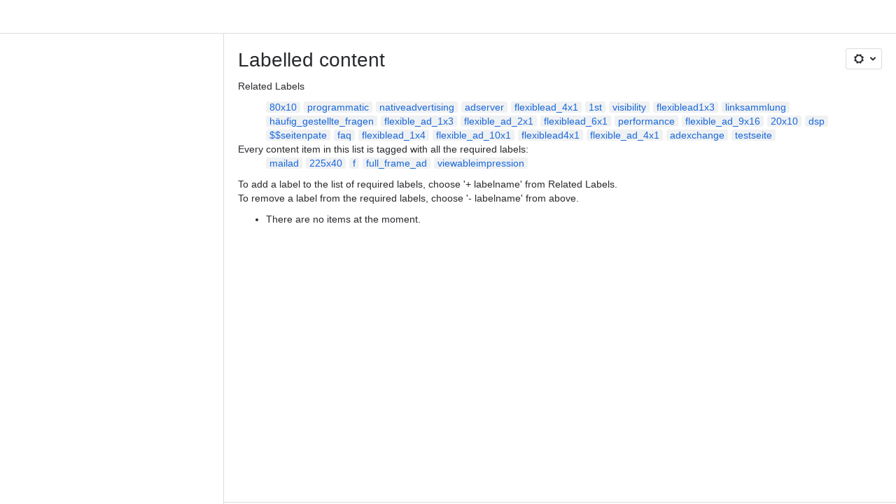

--- FILE ---
content_type: text/html;charset=UTF-8
request_url: https://stroeerdigitalgroup.atlassian.net/wiki/label/SDGPUBLIC/225x40+f+full_frame_ad+mailad+viewableimpression
body_size: 8658
content:
    
    
<!DOCTYPE html><html><head>
    <!-- START-PRELOAD-TAGS --><!-- CLASSIC-master-10627425 --><script nonce="5f4c9789b8f14db9b4fe6431db213d9d">window.__buildInfo={"FRONTEND_VERSION":"CLASSIC-master-10627425","BUILD_DATE":1768593131241,"EDITOR_VERSION":"216.6.6","RENDERER_VERSION":"126.0.0","ATLASPACK_VERSION":"2.15.8","BUILD_VARIANT":"default","RELAY":false,"PUBLIC_PATH":"https://cc-fe-bifrost.prod-east.frontend.public.atl-paas.net/assets/master/"};</script><!-- HEAD --><!-- JQuery --><script nonce="5f4c9789b8f14db9b4fe6431db213d9d" type="module" src="https://cc-fe-bifrost.prod-east.frontend.public.atl-paas.net/assets/master/vendors~editor_atlaskit_md.47ef7cb3.js" crossorigin></script><script nonce="5f4c9789b8f14db9b4fe6431db213d9d" type="module" src="https://cc-fe-bifrost.prod-east.frontend.public.atl-paas.net/assets/master/dashboard-spa-container-jquery3.ca683c4d.js" crossorigin></script><script nonce="5f4c9789b8f14db9b4fe6431db213d9d" type="module" src="https://cc-fe-bifrost.prod-east.frontend.public.atl-paas.net/assets/master/dashboard-spa-container-jquery3.runtime.da34d37f.js" crossorigin></script><script nonce="5f4c9789b8f14db9b4fe6431db213d9d" type="module" src="https://cc-fe-bifrost.prod-east.frontend.public.atl-paas.net/assets/master/stable_vendors.251bfc4c.js" crossorigin></script><script nonce="5f4c9789b8f14db9b4fe6431db213d9d" type="module" src="https://cc-fe-bifrost.prod-east.frontend.public.atl-paas.net/assets/master/vendors.5118ce44.js" crossorigin></script><script nonce="5f4c9789b8f14db9b4fe6431db213d9d" type="module" src="https://cc-fe-bifrost.prod-east.frontend.public.atl-paas.net/assets/master/vendors~editor_atlaskit_lg.b2245261.js" crossorigin></script><script nonce="5f4c9789b8f14db9b4fe6431db213d9d" type="module" src="https://cc-fe-bifrost.prod-east.frontend.public.atl-paas.net/assets/master/vendors~editor_icon.8cad44c3.js" crossorigin></script><script nonce="5f4c9789b8f14db9b4fe6431db213d9d" type="module" src="https://cc-fe-bifrost.prod-east.frontend.public.atl-paas.net/assets/master/datasourceTableView.a25027e8.js" crossorigin></script><script nonce="5f4c9789b8f14db9b4fe6431db213d9d" type="module" src="https://cc-fe-bifrost.prod-east.frontend.public.atl-paas.net/assets/master/UpgradeEditionButton.e6086e33.js" crossorigin></script><script nonce="5f4c9789b8f14db9b4fe6431db213d9d" type="module" src="https://cc-fe-bifrost.prod-east.frontend.public.atl-paas.net/assets/master/UpgradeEditionButton.runtime.ac4213a7.js" crossorigin></script><script nonce="5f4c9789b8f14db9b4fe6431db213d9d" type="module" src="https://cc-fe-bifrost.prod-east.frontend.public.atl-paas.net/assets/master/LearnMoreButton.35ca0178.js" crossorigin></script><script nonce="5f4c9789b8f14db9b4fe6431db213d9d" type="module" src="https://cc-fe-bifrost.prod-east.frontend.public.atl-paas.net/assets/master/ShareButton.06fb888e.js" crossorigin></script><script nonce="5f4c9789b8f14db9b4fe6431db213d9d" type="module" src="https://cc-fe-bifrost.prod-east.frontend.public.atl-paas.net/assets/master/vendors~editor_icon.9be4c7d4.js" crossorigin></script><script nonce="5f4c9789b8f14db9b4fe6431db213d9d" type="module" src="https://cc-fe-bifrost.prod-east.frontend.public.atl-paas.net/assets/master/standalone-navigation-jquery3.runtime.f255b2de.js" crossorigin></script><script nonce="5f4c9789b8f14db9b4fe6431db213d9d" src="https://cc-fe-bifrost.prod-east.frontend.public.atl-paas.net/assets/master/vendors/3.6.1-conf-custom-m04.js" data-wrm-external data-initially-rendered data-wrm-batch-type="resource" data-wrm-key="com.atlassian.plugins.jquery:jquery" crossorigin></script><script nonce="5f4c9789b8f14db9b4fe6431db213d9d" src="https://cc-fe-bifrost.prod-east.frontend.public.atl-paas.net/assets/master/vendors/3.4.0-migrate-conf-custom-03.js" data-wrm-external data-initially-rendered data-wrm-batch-type="resource" data-wrm-key="com.atlassian.plugins.jquery:jquery-migrate" crossorigin></script><!-- Files --><script nonce="5f4c9789b8f14db9b4fe6431db213d9d" type="module" src="https://cc-fe-bifrost.prod-east.frontend.public.atl-paas.net/assets/master/standalone-navigation-jquery3.5a895bc5.js" crossorigin></script><!-- Set Referrer --><meta name="referrer" content="origin"><link href="https://cc-fe-bifrost.prod-east.frontend.public.atl-paas.net/assets/master/compiled.6nd76q.css" rel="stylesheet" nonce="5f4c9789b8f14db9b4fe6431db213d9d"><!-- HEAD --><!-- END-PRELOAD-TAGS -->
                    <title>Labelled content - Ströer Digital Spezifikationen     - Confluence</title>
    
        
        

                        
    
                        
    

                
    
        

    
<meta http-equiv="X-UA-Compatible" content="IE=EDGE,chrome=IE7">
<meta charset="">
<meta id="confluence-context-path" name="confluence-context-path" content="/wiki">
<meta id="confluence-base-url" name="confluence-base-url" content="https://stroeerdigitalgroup.atlassian.net/wiki">

<meta id="atlassian-token" name="atlassian-token" content="32a35a0714b897af772e1c9f0d5062ab460fc591">

<meta id="confluence-space-key" name="confluence-space-key" content="    SDGPUBLIC
">
<script nonce="5f4c9789b8f14db9b4fe6431db213d9d" type="text/javascript">
        var contextPath = '/wiki';
</script>

    <meta name="robots" content="noindex,nofollow">
    <meta name="robots" content="noarchive">
    <meta name="confluence-request-time" content="">
        
    
        
            <meta name="ajs-discovered-plugin-features" content="{}">
            <meta name="ajs-keyboardshortcut-hash" content="72900546b473e5bdaf4dd9ef361832163c3b149a561169a4817e139e73c845a6">
            <meta name="ajs-use-keyboard-shortcuts" content="true">
            <meta id="team-calendars-has-jira-link" content="true">
            <meta name="ajs-team-calendars-display-time-format" content="displayTimeFormat12">
            <meta id="team-calendars-display-week-number" content="false">
            <meta id="team-calendars-user-timezone" content="UTC">
            <script type="text/x-template" id="team-calendars-messages" title="team-calendars-messages"><fieldset class="i18n hidden"><input type="hidden" name="calendar3.month.long.july" value="July"><input type="hidden" name="calendar3.day.short.wednesday" value="Wed"><input type="hidden" name="calendar3.day.short.thursday" value="Thu"><input type="hidden" name="calendar3.month.short.march" value="Mar"><input type="hidden" name="calendar3.month.long.april" value="April"><input type="hidden" name="calendar3.month.long.october" value="October"><input type="hidden" name="calendar3.month.long.august" value="August"><input type="hidden" name="calendar3.month.short.july" value="Jul"><input type="hidden" name="calendar3.month.short.may" value="May"><input type="hidden" name="calendar3.month.short.november" value="Nov"><input type="hidden" name="calendar3.day.long.friday" value="Friday"><input type="hidden" name="calendar3.day.long.sunday" value="Sunday"><input type="hidden" name="calendar3.day.long.saturday" value="Saturday"><input type="hidden" name="calendar3.month.short.april" value="Apr"><input type="hidden" name="calendar3.day.long.wednesday" value="Wednesday"><input type="hidden" name="calendar3.month.long.december" value="December"><input type="hidden" name="calendar3.month.short.october" value="Oct"><input type="hidden" name="calendar3.day.long.monday" value="Monday"><input type="hidden" name="calendar3.month.short.june" value="Jun"><input type="hidden" name="calendar3.day.short.monday" value="Mon"><input type="hidden" name="calendar3.day.short.tuesday" value="Tue"><input type="hidden" name="calendar3.day.short.saturday" value="Sat"><input type="hidden" name="calendar3.month.long.march" value="March"><input type="hidden" name="calendar3.month.long.june" value="June"><input type="hidden" name="calendar3.month.short.february" value="Feb"><input type="hidden" name="calendar3.month.short.august" value="Aug"><input type="hidden" name="calendar3.month.short.december" value="Dec"><input type="hidden" name="calendar3.day.short.sunday" value="Sun"><input type="hidden" name="calendar3.month.long.february" value="February"><input type="hidden" name="calendar3.day.long.tuesday" value="Tuesday"><input type="hidden" name="calendar3.month.long.may" value="May"><input type="hidden" name="calendar3.month.long.september" value="September"><input type="hidden" name="calendar3.month.long.november" value="November"><input type="hidden" name="calendar3.month.short.january" value="Jan"><input type="hidden" name="calendar3.month.short.september" value="Sept"><input type="hidden" name="calendar3.day.long.thursday" value="Thursday"><input type="hidden" name="calendar3.month.long.january" value="January"><input type="hidden" name="calendar3.day.short.friday" value="Fri"></fieldset></script>
            <meta name="ajs-is-confluence-admin" content="false">
            <meta name="ajs-connection-timeout" content="60000">
            <meta name="ajs-date.format" content="MMM dd, yyyy">

    
            <meta name="ajs-space-key" content="SDGPUBLIC">
            <meta name="ajs-space-name" content="Ströer Digital Spezifikationen">
            <meta name="ajs-is-space-page" content="true">
            <meta name="ajs-space-alias" content="sdgpublic">
            <meta name="ajs-cloud-id" content="e99b5632-6ab3-4f62-bd66-3c299a9f2c3d">
            <meta name="ajs-org-id" content="1a08f389-5900-438d-b23e-1c823a4991a3">
            <meta name="ajs-context-path" content="/wiki">
            <meta name="ajs-base-url" content="https://stroeerdigitalgroup.atlassian.net/wiki">
            <meta name="ajs-version-number" content="1000.0.0-b30030fc0567">
            <meta name="ajs-build-number" content="6452">
            <meta name="ajs-remote-user" content="">
            <meta name="ajs-remote-user-key" content="">
            <meta name="ajs-atlassian-account-id" content="">
            <meta name="ajs-remote-user-has-licensed-access" content="false">
            <meta name="ajs-current-user-fullname" content="">
            <meta name="ajs-current-user-avatar-url" content="">
            <meta name="ajs-current-user-avatar-uri-reference" content="/wiki/s/-425673342/6452/b30030fc0567108f210b73f78393a9289aee4f43/_/images/icons/profilepics/anonymous.png">
            <meta name="ajs-static-resource-url-prefix" content="/wiki/s/-425673342/6452/b30030fc0567108f210b73f78393a9289aee4f43/_">
            <meta name="ajs-global-settings-attachment-max-size" content="104857600">
            <meta name="ajs-user-locale" content="en_GB">
            <meta name="ajs-enabled-dark-features" content="confluence_deprecate_recently_updated_dashboard,confluence_live_pages_open_beta_trait_opted_in,fabric_editor_blank_page,confluence_deprecate_google_drive_macro,confluence_sanitize_macro_preview_xss,confluence_deprecate_word_macro,confluence_jim_unbind_listeners_before_bind,jira_issues_macro_async_fetch,confluence_enable_new_jira_search_api,confluence_deprecate_related_labels_macro,confluence_deprecate_page_index_macro,confluence_deprecate_contributors_summary,filter_nested_spans_tinymce,cc-notifications-live-page-updates,confluence_deprecate_gallery_macro,confluence_deprecate_powerpoint_macro,confluence_deprecate_spaces_list_macro,confluence_deprecate_span_macro,cft_macro_live_doc_support,forge-macro-legacy-editor-placeholder,deprecating_low_usage_macros,confluence_deprecate_chart_macro,previews.versions,file-annotations.likes,confluence-inline-comments,fusion.bitbucket.rebrand,filestore.thumbnail,rotp.admin.shortcuts,mention.service.userbase.sync.enabled,rotp.project.shortcuts,unified.permissions,previews.conversion-service,previews.trigger-all-file-types,confluence.pagenav.deferred,filestore.direct.download,frontend.editor.plugins,previews.sharing,pdf-preview,notification.batch,editor.ajax.save,jquery.feature.detection.cache,confluence.non.polling.index.flush,com.atlassian.growth.shakuni.disabled,confluence.view.edit.transition,confluence.table.resizable,fabric.mentions,react.ui.graph,confluence-inline-comments-dangling-comment,cql.search.screen,previews.sharing.pushstate,filestore.direct.upload,jim.async.vertigo,app-switcher.new,connect.no-applinks,adg3.no.auto.optout.global.colourscheme,confluence.efi.onboarding.new.templates,sidebar.deferred,file-annotations,confluence-inline-comments-resolved,quick-reload-inline-comments-flags,atlassian.aui.raphael.disabled,clc.quick.create,confluence-inline-comments-rich-editor,confluence.sidebar.deferred,collaborative-audit-log">
            <meta name="ajs-atl-token" content="32a35a0714b897af772e1c9f0d5062ab460fc591">
            <meta name="ajs-confluence-flavour" content="ALACARTE">
            <meta name="ajs-user-date-pattern" content="dd MMM yyyy">
            <meta name="ajs-iframe-allowed-for-spa" content="false">
            <meta name="ajs-content-only" content="false">
            <meta name="ajs-edition" content="STANDARD">
    
    <link rel="shortcut icon" href="/wiki/s/-425673342/6452/b30030fc0567108f210b73f78393a9289aee4f43/1/_/favicon-update.ico">
<link rel="icon" type="image/x-icon" href="/wiki/s/-425673342/6452/b30030fc0567108f210b73f78393a9289aee4f43/1/_/favicon-update.ico">

    <!-- Monolith is still expecting a fallback-mode-jquery3.html file from SPA bundle -->

<link rel="search" type="application/opensearchdescription+xml" href="/wiki/opensearch/osd.action" title="Confluence"/>

    <!-- Styles -->
            <script nonce="5f4c9789b8f14db9b4fe6431db213d9d">
window.WRM=window.WRM||{};window.WRM._unparsedData=window.WRM._unparsedData||{};window.WRM._unparsedErrors=window.WRM._unparsedErrors||{};
WRM._unparsedData["com.atlassian.plugins.atlassian-plugins-webresource-plugin:context-path.context-path"]="\"/wiki\"";
WRM._unparsedData["com.atlassian.plugins.atlassian-plugins-webresource-rest:curl.cross-origin-resources"]="false";
WRM._unparsedData["com.atlassian.plugins.atlassian-connect-plugin:icons-css-resources.iconsCssData"]="{\"com.gliffy.integration.confluence\":[\"gliffy-diagram\"],\"com.mxgraph.confluence.plugins.diagramly\":[\"drawio-diagram\"],\"com.addonengine.analytics\":[\"space-analytics\"],\"com.atlassian.confluence.plugins.confluence-questions\":[\"question\",\"answer\",\"topic\"]}";
WRM._unparsedData["com.atlassian.plugins.atlassian-connect-plugin:blueprint-css-resources.iconsCssData"]="{\"com.gliffy.integration.confluence\":[\"com.gliffy.integration.confluence__gliffy-blueprint-blueprint-css\"],\"com.balsamiq.mockups.confluence\":[\"com.balsamiq.mockups.confluence__balsamiq-blueprint-blueprint-css\"]}";
WRM._unparsedData["com.atlassian.plugins.atlassian-connect-plugin:dialog-options.data"]="{\"dialogOptions\":{\"com.balsamiq.mockups.confluence__balsamiq-migrating\":{\"size\":\"maximum\",\"height\":\"100%\",\"chrome\":false,\"width\":\"100%\"}},\"inlineDialogOptions\":{},\"dialogModules\":{\"confluence-chats-integration\":{\"dialog\":{\"cacheable\":false,\"options\":{},\"key\":\"dialog\"},\"page-config-dialog\":{\"cacheable\":false,\"options\":{\"height\":\"470px\",\"chrome\":false,\"width\":\"570px\"},\"key\":\"page-config-dialog\"}}}}";
WRM._unparsedData["com.atlassian.plugins.atlassian-connect-plugin:confluence-macro.property-panel-controls"]="{}";
WRM._unparsedData["com.atlassian.confluence.plugins.confluence-feature-discovery-plugin:confluence-feature-discovery-plugin-resources.test-mode"]="false";
if(window.WRM._dataArrived)window.WRM._dataArrived();</script>
<link type="text/css" rel="stylesheet" nonce="5f4c9789b8f14db9b4fe6431db213d9d" href="//d2nbci9klnch1p.cloudfront.net/stroeerdigitalgroup.atlassian.net/wiki/s/e3b0c44298fc1c149afbf4c8996fb92427ae41e4649b934ca495991b7852b855-CDN/488583351/h/4717b5ea9dcf07eebf6ecaed970652e143dc6d6d5b277396f008f20eb2d146ff/_/download/contextbatch/css/_super/batch.css?assetVersion=1000.0.0-b30030fc056719827&amp;externals=__local-default__&amp;relative-url=true" data-wrm-key="_super" data-wrm-batch-type="context" media="all">
<link type="text/css" rel="stylesheet" nonce="5f4c9789b8f14db9b4fe6431db213d9d" href="//d2nbci9klnch1p.cloudfront.net/stroeerdigitalgroup.atlassian.net/wiki/s/e3b0c44298fc1c149afbf4c8996fb92427ae41e4649b934ca495991b7852b855-CDN/488583351/h/9f80c2f3c6be308fcc34147c4885dd07f073a93451d3e649e702613677d79388/_/download/contextbatch/css/space,main,atl.general,-_super/batch.css?assetVersion=1000.0.0-b30030fc056719827&amp;externals=__local-default__&amp;relative-url=true" data-wrm-key="space,main,atl.general,-_super" data-wrm-batch-type="context" media="all">
<link type="text/css" rel="stylesheet" nonce="5f4c9789b8f14db9b4fe6431db213d9d" href="//d2nbci9klnch1p.cloudfront.net/stroeerdigitalgroup.atlassian.net/wiki/s/e3b0c44298fc1c149afbf4c8996fb92427ae41e4649b934ca495991b7852b855-CDN/488583351/h/4e0dd33c1c355ff4cb6ea2dc5f55537302a5fe9105eb72298036758c0447e81e/_/download/batch/confluence.web.resources:pagination-styles/confluence.web.resources:pagination-styles.css?assetVersion=1000.0.0-b30030fc056719827&amp;externals=__local-default__&amp;relative-url=true" data-wrm-key="confluence.web.resources:pagination-styles" data-wrm-batch-type="resource" media="all">
<link type="text/css" rel="stylesheet" nonce="5f4c9789b8f14db9b4fe6431db213d9d" href="//d2nbci9klnch1p.cloudfront.net/stroeerdigitalgroup.atlassian.net/wiki/s/e3b0c44298fc1c149afbf4c8996fb92427ae41e4649b934ca495991b7852b855-CDN/488583351/h/be1a0f9511403efab098ae05d13741b954061736d63980f8950eda35743ce25c/_/download/batch/com.atlassian.auiplugin:aui-sidebar/com.atlassian.auiplugin:aui-sidebar.css?assetVersion=1000.0.0-b30030fc056719827&amp;externals=__local-default__&amp;relative-url=true" data-wrm-key="com.atlassian.auiplugin:aui-sidebar" data-wrm-batch-type="resource" media="all">

    
    <!-- Dynamically generated colors styles -->
    

            <!-- Scripts -->
        <script nonce="5f4c9789b8f14db9b4fe6431db213d9d" type="text/javascript" src="//cc-fe-bifrost.prod-east.frontend.public.atl-paas.net/assets/master/vendors/3.6.1-conf-custom-m04.js" data-wrm-external data-wrm-key="com.atlassian.plugins.jquery:jquery" data-wrm-batch-type="resource" data-initially-rendered></script>
<script nonce="5f4c9789b8f14db9b4fe6431db213d9d" type="text/javascript" src="//cc-fe-bifrost.prod-east.frontend.public.atl-paas.net/assets/master/vendors/3.4.0-migrate-conf-custom-03.js" data-wrm-external data-wrm-key="com.atlassian.plugins.jquery:jquery" data-wrm-batch-type="resource" data-initially-rendered></script>
<script nonce="5f4c9789b8f14db9b4fe6431db213d9d" type="text/javascript" src="//d2nbci9klnch1p.cloudfront.net/stroeerdigitalgroup.atlassian.net/wiki/s/e3b0c44298fc1c149afbf4c8996fb92427ae41e4649b934ca495991b7852b855-CDN/488583351/h/f4eb17c447724596d16b753593a128891378bfe8500a4124031862de00012dd8/_/download/contextbatch/js/_super/batch.js?assetVersion=1000.0.0-b30030fc056719827&amp;externals=__local-default__&amp;locale=en-GB" data-wrm-key="_super" data-wrm-batch-type="context" data-initially-rendered></script>
<script nonce="5f4c9789b8f14db9b4fe6431db213d9d" type="text/javascript" src="//d2nbci9klnch1p.cloudfront.net/stroeerdigitalgroup.atlassian.net/wiki/s/e3b0c44298fc1c149afbf4c8996fb92427ae41e4649b934ca495991b7852b855-CDN/488583351/h/e43eb4f1feefcbbd05ad2d248c323ff59269f377a99252e63175c2decee4b30d/_/download/contextbatch/js/space,main,atl.general,-_super/batch.js?assetVersion=1000.0.0-b30030fc056719827&amp;externals=__local-default__&amp;locale=en-GB" data-wrm-key="space,main,atl.general,-_super" data-wrm-batch-type="context" data-initially-rendered></script>
<script nonce="5f4c9789b8f14db9b4fe6431db213d9d" type="text/javascript" src="//d2nbci9klnch1p.cloudfront.net/stroeerdigitalgroup.atlassian.net/wiki/s/e3b0c44298fc1c149afbf4c8996fb92427ae41e4649b934ca495991b7852b855-CDN/488583351/h/98cfd6888d222026ba2e847d3157d0603e04ee8c6e49cada89a75375b7a41dc7/_/download/batch/confluence.web.resources:breadcrumbs/confluence.web.resources:breadcrumbs.js?assetVersion=1000.0.0-b30030fc056719827&amp;externals=__local-default__&amp;locale=en-GB" data-wrm-key="confluence.web.resources:breadcrumbs" data-wrm-batch-type="resource" data-initially-rendered></script>
<script nonce="5f4c9789b8f14db9b4fe6431db213d9d" type="text/javascript" src="//d2nbci9klnch1p.cloudfront.net/stroeerdigitalgroup.atlassian.net/wiki/s/e3b0c44298fc1c149afbf4c8996fb92427ae41e4649b934ca495991b7852b855-CDN/488583351/h/92491fd54a35a5cfd79992635311a910eaa840da13b971dc1630da8f3cffa266/_/download/batch/com.atlassian.auiplugin:ajs-raf/com.atlassian.auiplugin:ajs-raf.js?assetVersion=1000.0.0-b30030fc056719827&amp;externals=__local-default__" data-wrm-key="com.atlassian.auiplugin:ajs-raf" data-wrm-batch-type="resource" data-initially-rendered></script>
<script nonce="5f4c9789b8f14db9b4fe6431db213d9d" type="text/javascript" src="//d2nbci9klnch1p.cloudfront.net/stroeerdigitalgroup.atlassian.net/wiki/s/e3b0c44298fc1c149afbf4c8996fb92427ae41e4649b934ca495991b7852b855-CDN/488583351/h/d142b935c16781a34a3d3c7ac45bcf62b8aefa05959c0ed2449714e6cd02160b/_/download/batch/com.atlassian.auiplugin:internal-src-js-aui-internal-is-input/com.atlassian.auiplugin:internal-src-js-aui-internal-is-input.js?assetVersion=1000.0.0-b30030fc056719827&amp;externals=__local-default__&amp;locale=en-GB" data-wrm-key="com.atlassian.auiplugin:internal-src-js-aui-internal-is-input" data-wrm-batch-type="resource" data-initially-rendered></script>
<script nonce="5f4c9789b8f14db9b4fe6431db213d9d" type="text/javascript" src="//d2nbci9klnch1p.cloudfront.net/stroeerdigitalgroup.atlassian.net/wiki/s/e3b0c44298fc1c149afbf4c8996fb92427ae41e4649b934ca495991b7852b855-CDN/488583351/h/2c4e87b76afb638e7aeb774669c0993cf8f918f7b8f3a567806aed3eece585bb/_/download/batch/com.atlassian.auiplugin:internal-src-js-aui-trigger/com.atlassian.auiplugin:internal-src-js-aui-trigger.js?assetVersion=1000.0.0-b30030fc056719827&amp;externals=__local-default__&amp;locale=en-GB" data-wrm-key="com.atlassian.auiplugin:internal-src-js-aui-trigger" data-wrm-batch-type="resource" data-initially-rendered></script>
<script nonce="5f4c9789b8f14db9b4fe6431db213d9d" type="text/javascript" src="//d2nbci9klnch1p.cloudfront.net/stroeerdigitalgroup.atlassian.net/wiki/s/e3b0c44298fc1c149afbf4c8996fb92427ae41e4649b934ca495991b7852b855-CDN/488583351/h/e9932d6b309e6704fc54630b89829236f3c44fa45fdb1c7cc45779ca9f86e0b6/_/download/batch/com.atlassian.auiplugin:aui-trigger/com.atlassian.auiplugin:aui-trigger.js?assetVersion=1000.0.0-b30030fc056719827&amp;externals=__local-default__&amp;locale=en-GB" data-wrm-key="com.atlassian.auiplugin:aui-trigger" data-wrm-batch-type="resource" data-initially-rendered></script>
<script nonce="5f4c9789b8f14db9b4fe6431db213d9d" type="text/javascript" src="//d2nbci9klnch1p.cloudfront.net/stroeerdigitalgroup.atlassian.net/wiki/s/e3b0c44298fc1c149afbf4c8996fb92427ae41e4649b934ca495991b7852b855-CDN/488583351/h/039b9ae634e4a301db91d8837f64fd5cf49806bbd12519a91fc46533f2b930cb/_/download/batch/com.atlassian.auiplugin:internal-src-js-aui-internal-attributes/com.atlassian.auiplugin:internal-src-js-aui-internal-attributes.js?assetVersion=1000.0.0-b30030fc056719827&amp;externals=__local-default__&amp;locale=en-GB" data-wrm-key="com.atlassian.auiplugin:internal-src-js-aui-internal-attributes" data-wrm-batch-type="resource" data-initially-rendered></script>
<script nonce="5f4c9789b8f14db9b4fe6431db213d9d" type="text/javascript" src="//d2nbci9klnch1p.cloudfront.net/stroeerdigitalgroup.atlassian.net/wiki/s/e3b0c44298fc1c149afbf4c8996fb92427ae41e4649b934ca495991b7852b855-CDN/488583351/h/63d0e95e71fb8f28b920125845402c0c46687f94f1ab8e2727d463e5d7baf30d/_/download/batch/com.atlassian.auiplugin:internal-src-js-aui-internal-enforcer/com.atlassian.auiplugin:internal-src-js-aui-internal-enforcer.js?assetVersion=1000.0.0-b30030fc056719827&amp;externals=__local-default__&amp;locale=en-GB" data-wrm-key="com.atlassian.auiplugin:internal-src-js-aui-internal-enforcer" data-wrm-batch-type="resource" data-initially-rendered></script>
<script nonce="5f4c9789b8f14db9b4fe6431db213d9d" type="text/javascript" src="//d2nbci9klnch1p.cloudfront.net/stroeerdigitalgroup.atlassian.net/wiki/s/e3b0c44298fc1c149afbf4c8996fb92427ae41e4649b934ca495991b7852b855-CDN/488583351/h/d5b76e4a74329c24960b37292fcd45e167b2d3ead953533a62b885399c1e13b7/_/download/batch/com.atlassian.auiplugin:internal-src-js-aui-inline-dialog2/com.atlassian.auiplugin:internal-src-js-aui-inline-dialog2.js?assetVersion=1000.0.0-b30030fc056719827&amp;externals=__local-default__&amp;locale=en-GB" data-wrm-key="com.atlassian.auiplugin:internal-src-js-aui-inline-dialog2" data-wrm-batch-type="resource" data-initially-rendered></script>
<script nonce="5f4c9789b8f14db9b4fe6431db213d9d" type="text/javascript" src="//d2nbci9klnch1p.cloudfront.net/stroeerdigitalgroup.atlassian.net/wiki/s/e3b0c44298fc1c149afbf4c8996fb92427ae41e4649b934ca495991b7852b855-CDN/488583351/h/35b967c790841bf2ccc6ca40831e21db64f16ba735f00ec5957c6c529085fe7b/_/download/batch/com.atlassian.auiplugin:aui-inline-dialog2/com.atlassian.auiplugin:aui-inline-dialog2.js?assetVersion=1000.0.0-b30030fc056719827&amp;externals=__local-default__&amp;locale=en-GB" data-wrm-key="com.atlassian.auiplugin:aui-inline-dialog2" data-wrm-batch-type="resource" data-initially-rendered></script>
<script nonce="5f4c9789b8f14db9b4fe6431db213d9d" type="text/javascript" src="//d2nbci9klnch1p.cloudfront.net/stroeerdigitalgroup.atlassian.net/wiki/s/e3b0c44298fc1c149afbf4c8996fb92427ae41e4649b934ca495991b7852b855-CDN/488583351/h/5c10ee22191b4d0afdb606690d2f2cd850f01a480e772a08562ab9deaffce57f/_/download/batch/com.atlassian.auiplugin:internal-src-js-vendor-raf-raf/com.atlassian.auiplugin:internal-src-js-vendor-raf-raf.js?assetVersion=1000.0.0-b30030fc056719827&amp;externals=__local-default__&amp;locale=en-GB" data-wrm-key="com.atlassian.auiplugin:internal-src-js-vendor-raf-raf" data-wrm-batch-type="resource" data-initially-rendered></script>
<script nonce="5f4c9789b8f14db9b4fe6431db213d9d" type="text/javascript" src="//d2nbci9klnch1p.cloudfront.net/stroeerdigitalgroup.atlassian.net/wiki/s/e3b0c44298fc1c149afbf4c8996fb92427ae41e4649b934ca495991b7852b855-CDN/488583351/h/cf13df64397bd462047b299484cbd27c0cc94f12fb0040fd9ac93fed3aff67ba/_/download/batch/com.atlassian.auiplugin:internal-src-js-aui-internal-has-touch/com.atlassian.auiplugin:internal-src-js-aui-internal-has-touch.js?assetVersion=1000.0.0-b30030fc056719827&amp;externals=__local-default__&amp;locale=en-GB" data-wrm-key="com.atlassian.auiplugin:internal-src-js-aui-internal-has-touch" data-wrm-batch-type="resource" data-initially-rendered></script>
<script nonce="5f4c9789b8f14db9b4fe6431db213d9d" type="text/javascript" src="//d2nbci9klnch1p.cloudfront.net/stroeerdigitalgroup.atlassian.net/wiki/s/e3b0c44298fc1c149afbf4c8996fb92427ae41e4649b934ca495991b7852b855-CDN/488583351/h/c9d9c3b2c6b6f083bf0687811156bb6fe97ebfe1e0751984278f519b766da40d/_/download/batch/com.atlassian.auiplugin:internal-src-js-aui-internal-mediaQuery/com.atlassian.auiplugin:internal-src-js-aui-internal-mediaQuery.js?assetVersion=1000.0.0-b30030fc056719827&amp;externals=__local-default__&amp;locale=en-GB" data-wrm-key="com.atlassian.auiplugin:internal-src-js-aui-internal-mediaQuery" data-wrm-batch-type="resource" data-initially-rendered></script>
<script nonce="5f4c9789b8f14db9b4fe6431db213d9d" type="text/javascript" src="//d2nbci9klnch1p.cloudfront.net/stroeerdigitalgroup.atlassian.net/wiki/s/e3b0c44298fc1c149afbf4c8996fb92427ae41e4649b934ca495991b7852b855-CDN/488583351/h/1482efa05fe564f5eae52ef9342e22bc7ed1bd026417497edbd66010b8b881ce/_/download/batch/com.atlassian.auiplugin:internal-src-js-aui-sidebar/com.atlassian.auiplugin:internal-src-js-aui-sidebar.js?assetVersion=1000.0.0-b30030fc056719827&amp;externals=__local-default__&amp;locale=en-GB" data-wrm-key="com.atlassian.auiplugin:internal-src-js-aui-sidebar" data-wrm-batch-type="resource" data-initially-rendered></script>

        

        
    

		
	

    

    
    </head>
    

    
<body id="com-atlassian-confluence" class="theme-default spacetools with-space-sidebar ${mode}-mode  aui-layout aui-theme-default">
        <script nonce="5f4c9789b8f14db9b4fe6431db213d9d">
        var __INITIAL_STATE__ = typeof __INITIAL_STATE__ !== 'undefined' ? __INITIAL_STATE__ : { i18n: { locale: 'en-GB', messages: {} } };
    </script>
    <div class="banner-spacer-container"></div>
    <div style="display:flex;" data-main-container>
        <div id="ui-global-sidebar-section" slot="navigation" style="z-index: 2"></div>
        <div style="flex-flow: row wrap; width: 100%" data-flex-container>
            <div style="flex: 1 100%" data-main-content>
                
        
    
            </div>
            <!-- PARCEL --><!-- START-FRAGMENT standalone-navigation-jquery3.html --><style nonce="5f4c9789b8f14db9b4fe6431db213d9d">body,body.aui-layout{font-family:-apple-system,BlinkMacSystemFont,Segoe UI,Roboto,Noto Sans,Ubuntu,Droid Sans,Helvetica Neue,sans-serif}body{background-color:var(--ds-surface,#fff);margin:0;padding:0;font-size:14px}#main,#admin-content,#custom-content-container,.ap-servlet-placeholder{opacity:0}a{text-decoration:none}h1{font-weight:400}</style><!-- END-FRAGMENT standalone-navigation-jquery3.html-->
    <div id="header-precursor">
        <div class="cell">
            
                            </div>
    </div>

        
                        
    <!-- \#header -->

            
                
        <main id="main" class=" aui-page-panel ">
                <div class="connect-theme-background-cover"></div>
                                                 <div id="main-header">
                                        

    <div id="navigation" class="content-navigation">

        <button href="#label-settings" aria-owns="label-settings" aria-haspopup="true" class="labels-settings-trigger aui-button aui-dropdown2-trigger aui-style-default">
            <span class="aui-icon aui-icon-small aui-iconfont-configure">Settings</span>
        </button>

        <div id="label-settings" class="aui-dropdown2 aui-style-default" aria-hidden="true">
            <ul class="aui-list-truncate">
                                    <li><a href="/wiki/label/mailad+225x40+f+full_frame_ad+viewableimpression">See content from all spaces</a></li>
                                    <li><a href="/wiki/labels/listlabels-heatmap.action?key=SDGPUBLIC">Popular Labels</a></li>
                                    <li><a href="/wiki/labels/listlabels-alphaview.action?key=SDGPUBLIC">All Labels</a></li>
                            </ul>
        </div>
    </div>


                    
                    <div id="title-heading" class="pagetitle with-breadcrumbs">
                        
                                                    <div role="navigation" aria-label="Breadcrumb" id="breadcrumb-section">
                                
    
    
    <ol id="breadcrumbs">
                        </ol>


                            </div>
                        
                        

                        <h1 id="title-text" class="with-breadcrumbs">
                                                                Labelled content
                                                    </h1>
                    </div>
                </div><!-- \#main-header -->
            
                            
                        

    

        

        




                         
    


    
    
        
    
    
                    
    



                                
            
        

<div id="content" class="space space-labels ">
    

<div id="action-messages">
                        </div>

			

<div id="link-browser-tab-items" class="hidden">
                <div title="Search" data-weight="10">search</div>
            <div title="Files" data-weight="30">attachments</div>
            <div title="Web link" data-weight="40">weblink</div>
            <div title="Advanced" data-weight="50">advanced</div>
    </div>		
<div id="space-tools-web-items" class="hidden">
                <div data-label="General" data-href="/wiki/spaces/viewspacesummary.action?key=$generalUtil.urlEncode($helper.spaceKeyOrAlias)">General</div>
            <div data-label="Content" data-href="/wiki/pages/reorderpages.action?key=$generalUtil.urlEncode($helper.spaceKeyOrAlias)">Content</div>
            <div data-label="Integrations" data-href="/wiki/spaces/listrssfeeds.action?key=$generalUtil.urlEncode($helper.spaceKeyOrAlias)">Integrations</div>
    </div>	
                                            		                        
        <div class="labels-content">
            <div class="related-labels">
                                    <div>Related Labels</div>
                    <ul class="label-list">

<li class="aui-label" data-label-id="1067846086">
    <a class="plus-label" rel="nofollow" href="            /wiki/labels/viewlabel.action?key=SDGPUBLIC&amp;ids=1067846126&amp;ids=1067846086&amp;ids=1275757235&amp;ids=1091669307&amp;ids=4621028&amp;ids=4620586
    ">80x10</a>
</li><li class="aui-label" data-label-id="1933554">
    <a class="plus-label" rel="nofollow" href="            /wiki/labels/viewlabel.action?key=SDGPUBLIC&amp;ids=1067846126&amp;ids=1275757235&amp;ids=1091669307&amp;ids=4621028&amp;ids=1933554&amp;ids=4620586
    ">programmatic</a>
</li><li class="aui-label" data-label-id="27417828">
    <a class="plus-label" rel="nofollow" href="            /wiki/labels/viewlabel.action?key=SDGPUBLIC&amp;ids=1067846126&amp;ids=1275757235&amp;ids=1091669307&amp;ids=4621028&amp;ids=27417828&amp;ids=4620586
    ">nativeadvertising</a>
</li><li class="aui-label" data-label-id="1933492">
    <a class="plus-label" rel="nofollow" href="            /wiki/labels/viewlabel.action?key=SDGPUBLIC&amp;ids=1067846126&amp;ids=1933492&amp;ids=1275757235&amp;ids=1091669307&amp;ids=4621028&amp;ids=4620586
    ">adserver</a>
</li><li class="aui-label" data-label-id="1067911464">
    <a class="plus-label" rel="nofollow" href="            /wiki/labels/viewlabel.action?key=SDGPUBLIC&amp;ids=1067846126&amp;ids=1275757235&amp;ids=1067911464&amp;ids=1091669307&amp;ids=4621028&amp;ids=4620586
    ">flexiblead_4x1</a>
</li><li class="aui-label" data-label-id="145818397">
    <a class="plus-label" rel="nofollow" href="            /wiki/labels/viewlabel.action?key=SDGPUBLIC&amp;ids=145818397&amp;ids=1067846126&amp;ids=1275757235&amp;ids=1091669307&amp;ids=4621028&amp;ids=4620586
    ">1st</a>
</li><li class="aui-label" data-label-id="821002716">
    <a class="plus-label" rel="nofollow" href="            /wiki/labels/viewlabel.action?key=SDGPUBLIC&amp;ids=1067846126&amp;ids=1275757235&amp;ids=1091669307&amp;ids=4621028&amp;ids=4620586&amp;ids=821002716
    ">visibility</a>
</li><li class="aui-label" data-label-id="397870102">
    <a class="plus-label" rel="nofollow" href="            /wiki/labels/viewlabel.action?key=SDGPUBLIC&amp;ids=1067846126&amp;ids=1275757235&amp;ids=397870102&amp;ids=1091669307&amp;ids=4621028&amp;ids=4620586
    ">flexiblead1x3</a>
</li><li class="aui-label" data-label-id="30048475">
    <a class="plus-label" rel="nofollow" href="            /wiki/labels/viewlabel.action?key=SDGPUBLIC&amp;ids=1067846126&amp;ids=1275757235&amp;ids=1091669307&amp;ids=30048475&amp;ids=4621028&amp;ids=4620586
    ">linksammlung</a>
</li><li class="aui-label" data-label-id="1917976990">
    <a class="plus-label" rel="nofollow" href="            /wiki/labels/viewlabel.action?key=SDGPUBLIC&amp;ids=1067846126&amp;ids=1275757235&amp;ids=1091669307&amp;ids=1917976990&amp;ids=4621028&amp;ids=4620586
    ">häufig_gestellte_fragen</a>
</li><li class="aui-label" data-label-id="1067846107">
    <a class="plus-label" rel="nofollow" href="            /wiki/labels/viewlabel.action?key=SDGPUBLIC&amp;ids=1067846126&amp;ids=1275757235&amp;ids=1067846107&amp;ids=1091669307&amp;ids=4621028&amp;ids=4620586
    ">flexible_ad_1x3</a>
</li><li class="aui-label" data-label-id="1067485760">
    <a class="plus-label" rel="nofollow" href="            /wiki/labels/viewlabel.action?key=SDGPUBLIC&amp;ids=1067846126&amp;ids=1275757235&amp;ids=1067485760&amp;ids=1091669307&amp;ids=4621028&amp;ids=4620586
    ">flexible_ad_2x1</a>
</li><li class="aui-label" data-label-id="1067846094">
    <a class="plus-label" rel="nofollow" href="            /wiki/labels/viewlabel.action?key=SDGPUBLIC&amp;ids=1067846126&amp;ids=1275757235&amp;ids=1067846094&amp;ids=1091669307&amp;ids=4621028&amp;ids=4620586
    ">flexiblead_6x1</a>
</li><li class="aui-label" data-label-id="1933939">
    <a class="plus-label" rel="nofollow" href="            /wiki/labels/viewlabel.action?key=SDGPUBLIC&amp;ids=1067846126&amp;ids=1275757235&amp;ids=1091669307&amp;ids=4621028&amp;ids=1933939&amp;ids=4620586
    ">performance</a>
</li><li class="aui-label" data-label-id="1067846113">
    <a class="plus-label" rel="nofollow" href="            /wiki/labels/viewlabel.action?key=SDGPUBLIC&amp;ids=1067846126&amp;ids=1275757235&amp;ids=1067846113&amp;ids=1091669307&amp;ids=4621028&amp;ids=4620586
    ">flexible_ad_9x16</a>
</li><li class="aui-label" data-label-id="1067584056">
    <a class="plus-label" rel="nofollow" href="            /wiki/labels/viewlabel.action?key=SDGPUBLIC&amp;ids=1067584056&amp;ids=1067846126&amp;ids=1275757235&amp;ids=1091669307&amp;ids=4621028&amp;ids=4620586
    ">20x10</a>
</li><li class="aui-label" data-label-id="914424565">
    <a class="plus-label" rel="nofollow" href="            /wiki/labels/viewlabel.action?key=SDGPUBLIC&amp;ids=1067846126&amp;ids=914424565&amp;ids=1275757235&amp;ids=1091669307&amp;ids=4621028&amp;ids=4620586
    ">dsp</a>
</li><li class="aui-label" data-label-id="2621866703">
    <a class="plus-label" rel="nofollow" href="            /wiki/labels/viewlabel.action?key=SDGPUBLIC&amp;ids=2621866703&amp;ids=1067846126&amp;ids=1275757235&amp;ids=1091669307&amp;ids=4621028&amp;ids=4620586
    ">$$seitenpate</a>
</li><li class="aui-label" data-label-id="1933627">
    <a class="plus-label" rel="nofollow" href="            /wiki/labels/viewlabel.action?key=SDGPUBLIC&amp;ids=1067846126&amp;ids=1275757235&amp;ids=1933627&amp;ids=1091669307&amp;ids=4621028&amp;ids=4620586
    ">faq</a>
</li><li class="aui-label" data-label-id="1067584059">
    <a class="plus-label" rel="nofollow" href="            /wiki/labels/viewlabel.action?key=SDGPUBLIC&amp;ids=1067846126&amp;ids=1275757235&amp;ids=1067584059&amp;ids=1091669307&amp;ids=4621028&amp;ids=4620586
    ">flexiblead_1x4</a>
</li><li class="aui-label" data-label-id="1067911470">
    <a class="plus-label" rel="nofollow" href="            /wiki/labels/viewlabel.action?key=SDGPUBLIC&amp;ids=1067846126&amp;ids=1275757235&amp;ids=1067911470&amp;ids=1091669307&amp;ids=4621028&amp;ids=4620586
    ">flexible_ad_10x1</a>
</li><li class="aui-label" data-label-id="1067911462">
    <a class="plus-label" rel="nofollow" href="            /wiki/labels/viewlabel.action?key=SDGPUBLIC&amp;ids=1067846126&amp;ids=1275757235&amp;ids=1067911462&amp;ids=1091669307&amp;ids=4621028&amp;ids=4620586
    ">flexiblead4x1</a>
</li><li class="aui-label" data-label-id="1067911466">
    <a class="plus-label" rel="nofollow" href="            /wiki/labels/viewlabel.action?key=SDGPUBLIC&amp;ids=1067846126&amp;ids=1275757235&amp;ids=1067911466&amp;ids=1091669307&amp;ids=4621028&amp;ids=4620586
    ">flexible_ad_4x1</a>
</li><li class="aui-label" data-label-id="809435158">
    <a class="plus-label" rel="nofollow" href="            /wiki/labels/viewlabel.action?key=SDGPUBLIC&amp;ids=1067846126&amp;ids=809435158&amp;ids=1275757235&amp;ids=1091669307&amp;ids=4621028&amp;ids=4620586
    ">adexchange</a>
</li><li class="aui-label" data-label-id="2949163">
    <a class="plus-label" rel="nofollow" href="            /wiki/labels/viewlabel.action?key=SDGPUBLIC&amp;ids=1067846126&amp;ids=1275757235&amp;ids=1091669307&amp;ids=4621028&amp;ids=2949163&amp;ids=4620586
    ">testseite</a>
</li>    
                    </ul>
                            </div>

            <div class="labels-main">
                <div class="labels-main-description">
                                    Every content item in this list is tagged with all the required labels:
                    <ul class="label-list">

<li class="aui-label" data-label-id="4621028">
    <a class="minus-label" rel="nofollow" href="            /wiki/labels/viewlabel.action?key=SDGPUBLIC&amp;ids=1067846126&amp;ids=1275757235&amp;ids=1091669307&amp;ids=4620586
    ">mailad</a>
</li><li class="aui-label" data-label-id="1067846126">
    <a class="minus-label" rel="nofollow" href="            /wiki/labels/viewlabel.action?key=SDGPUBLIC&amp;ids=1275757235&amp;ids=1091669307&amp;ids=4621028&amp;ids=4620586
    ">225x40</a>
</li><li class="aui-label" data-label-id="1275757235">
    <a class="minus-label" rel="nofollow" href="            /wiki/labels/viewlabel.action?key=SDGPUBLIC&amp;ids=1067846126&amp;ids=1091669307&amp;ids=4621028&amp;ids=4620586
    ">f</a>
</li><li class="aui-label" data-label-id="1091669307">
    <a class="minus-label" rel="nofollow" href="            /wiki/label/SDGPUBLIC/225x40+f+mailad+viewableimpression
    ">full_frame_ad</a>
</li><li class="aui-label" data-label-id="4620586">
    <a class="minus-label" rel="nofollow" href="            /wiki/labels/viewlabel.action?key=SDGPUBLIC&amp;ids=1067846126&amp;ids=1275757235&amp;ids=1091669307&amp;ids=4621028
    ">viewableimpression</a>
</li>
                    </ul>
                    <p>To add a label to the list of required labels, choose '+ labelname' from Related Labels.<br>
                       To remove a label from the required labels, choose '- labelname' from above.</p>
                                </div>

                                <ul class="content-by-label">
                                            <li>There are no items at the moment.</li>
                                    </ul>

                            
        

    
    
    
<ol class="aui-nav aui-nav-pagination">
    </ol>
            </div>
        </div>

    
    
        
</div>


    




    
    
    


        

                        </main>
    <!-- \#main -->
            
    
    
            
            
    
        </div>
    
    </div><!-- flex-flow: row wrap -->
    </div><!-- display: flex -->

<span style="display:none;" id="confluence-server-performance">{"serverDuration": 214, "requestCorrelationId": "5f4c9789b8f14db9b4fe6431db213d9d"}</span>
</body>
</html>
    


--- FILE ---
content_type: text/css;charset=UTF-8
request_url: https://stroeerdigitalgroup.atlassian.net/wiki/plugins/servlet/ac/css-style?com.gliffy.integration.confluence=gliffy-diagram&com.mxgraph.confluence.plugins.diagramly=drawio-diagram&com.addonengine.analytics=space-analytics&com.atlassian.confluence.plugins.confluence-questions=question,answer,topic&com.gliffy.integration.confluence=com.gliffy.integration.confluence__gliffy-blueprint-blueprint-css&com.balsamiq.mockups.confluence=com.balsamiq.mockups.confluence__balsamiq-blueprint-blueprint-css
body_size: 769
content:
li[data-blueprint-module-complete-key$="com.gliffy.integration.confluence__gliffy-blueprint-blueprint"] > span:first-child, div[data-blueprint-module-complete-key$="com.gliffy.integration.confluence__gliffy-blueprint-blueprint"] > span:first-child {background-image: url(https://confluence-connect.gliffy.net/gcc/7.3.1-PR2030-58d783bb-B6897/icons/gliffy-logo.svg); background-size: 48px 48px; background-repeat: no-repeat;}li[data-blueprint-module-complete-key$="com.balsamiq.mockups.confluence__balsamiq-blueprint-blueprint"] > span:first-child, div[data-blueprint-module-complete-key$="com.balsamiq.mockups.confluence__balsamiq-blueprint-blueprint"] > span:first-child {background-image: url(https://bas20.balsamiq.com/bw-atlassian/confluence/img/mockups_ico_128.png); background-size: 48px 48px; background-repeat: no-repeat;}.icon-content-type-com-atlassian-confluence-plugins-confluence-questions-question-item, .aui-icon-small.icon-content-type-com-atlassian-confluence-plugins-confluence-questions-question-item {background-image: url(https://confluence-questions.services.atlassian.com/images/questions-blue.svg); background-size: 16px 16px;}.icon-content-type-com-atlassian-confluence-plugins-confluence-questions-question-create {background-image: url(https://confluence-questions.services.atlassian.com/images/questions-blue.svg); background-size: 48px 48px;}.aui-icon-medium.icon-content-type-com-atlassian-confluence-plugins-confluence-questions-question-item {background-image: url(https://confluence-questions.services.atlassian.com/images/questions-blue.svg); background-size: 24px 24px;}.collapsed .icon-link-content-type-com-atlassian-confluence-plugins-confluence-questions-question .icon {background-image: url(https://confluence-questions.services.atlassian.com/images/questions-blue.svg); background-size: 20px 20px;}.icon-link-content-type-com-atlassian-confluence-plugins-confluence-questions-question .icon {background-image: url(https://confluence-questions.services.atlassian.com/images/questions-blue.svg); background-size: 16px 16px;}.quick-search-content-type-com-atlassian-confluence-plugins-confluence-questions-question span {padding-left: 0 !important;}.quick-search-content-type-com-atlassian-confluence-plugins-confluence-questions-question span:before {width: 16px; height: 16px; content: " "; margin: 0 8px; background-image: url(https://confluence-questions.services.atlassian.com/images/questions-blue.svg); background-size: 16px 16px; display: inline-block; vertical-align: middle;}.icon-content-type-com-atlassian-confluence-plugins-confluence-questions-answer-item, .aui-icon-small.icon-content-type-com-atlassian-confluence-plugins-confluence-questions-answer-item {background-image: url(https://confluence-questions.services.atlassian.com/images/questions-blue.svg); background-size: 16px 16px;}.icon-content-type-com-atlassian-confluence-plugins-confluence-questions-answer-create {background-image: url(https://confluence-questions.services.atlassian.com/images/questions-blue.svg); background-size: 48px 48px;}.aui-icon-medium.icon-content-type-com-atlassian-confluence-plugins-confluence-questions-answer-item {background-image: url(https://confluence-questions.services.atlassian.com/images/questions-blue.svg); background-size: 24px 24px;}.collapsed .icon-link-content-type-com-atlassian-confluence-plugins-confluence-questions-answer .icon {background-image: url(https://confluence-questions.services.atlassian.com/images/questions-blue.svg); background-size: 20px 20px;}.icon-link-content-type-com-atlassian-confluence-plugins-confluence-questions-answer .icon {background-image: url(https://confluence-questions.services.atlassian.com/images/questions-blue.svg); background-size: 16px 16px;}.quick-search-content-type-com-atlassian-confluence-plugins-confluence-questions-answer span {padding-left: 0 !important;}.quick-search-content-type-com-atlassian-confluence-plugins-confluence-questions-answer span:before {width: 16px; height: 16px; content: " "; margin: 0 8px; background-image: url(https://confluence-questions.services.atlassian.com/images/questions-blue.svg); background-size: 16px 16px; display: inline-block; vertical-align: middle;}.icon-content-type-com-atlassian-confluence-plugins-confluence-questions-topic-item, .aui-icon-small.icon-content-type-com-atlassian-confluence-plugins-confluence-questions-topic-item {background-image: url(https://confluence-questions.services.atlassian.com/images/questions-blue.svg); background-size: 16px 16px;}.icon-content-type-com-atlassian-confluence-plugins-confluence-questions-topic-create {background-image: url(https://confluence-questions.services.atlassian.com/images/questions-blue.svg); background-size: 48px 48px;}.aui-icon-medium.icon-content-type-com-atlassian-confluence-plugins-confluence-questions-topic-item {background-image: url(https://confluence-questions.services.atlassian.com/images/questions-blue.svg); background-size: 24px 24px;}.collapsed .icon-link-content-type-com-atlassian-confluence-plugins-confluence-questions-topic .icon {background-image: url(https://confluence-questions.services.atlassian.com/images/questions-blue.svg); background-size: 20px 20px;}.icon-link-content-type-com-atlassian-confluence-plugins-confluence-questions-topic .icon {background-image: url(https://confluence-questions.services.atlassian.com/images/questions-blue.svg); background-size: 16px 16px;}.quick-search-content-type-com-atlassian-confluence-plugins-confluence-questions-topic span {padding-left: 0 !important;}.quick-search-content-type-com-atlassian-confluence-plugins-confluence-questions-topic span:before {width: 16px; height: 16px; content: " "; margin: 0 8px; background-image: url(https://confluence-questions.services.atlassian.com/images/questions-blue.svg); background-size: 16px 16px; display: inline-block; vertical-align: middle;}.icon-content-type-com-addonengine-analytics-space-analytics-item, .aui-icon-small.icon-content-type-com-addonengine-analytics-space-analytics-item {background-image: url(https://cc-analytics--cdn.us-east-1.prod.public.atl-paas.net/img/6-fVOxyO4zkBtH_UzKmDMeRUJ14b9J3LqoIHp6VDUSLqA-analytics-custom-content-item-icon.svg); background-size: 16px 16px;}.icon-content-type-com-addonengine-analytics-space-analytics-create {background-image: url(https://cc-analytics--cdn.us-east-1.prod.public.atl-paas.net/img/6-fVOxyO4zkBtH_UzKmDMeRUJ14b9J3LqoIHp6VDUSLqA-analytics-custom-content-item-icon.svg); background-size: 48px 48px;}.aui-icon-medium.icon-content-type-com-addonengine-analytics-space-analytics-item {background-image: url(https://cc-analytics--cdn.us-east-1.prod.public.atl-paas.net/img/6-fVOxyO4zkBtH_UzKmDMeRUJ14b9J3LqoIHp6VDUSLqA-analytics-custom-content-item-icon.svg); background-size: 24px 24px;}.collapsed .icon-link-content-type-com-addonengine-analytics-space-analytics .icon {background-image: url(https://cc-analytics--cdn.us-east-1.prod.public.atl-paas.net/img/6-fVOxyO4zkBtH_UzKmDMeRUJ14b9J3LqoIHp6VDUSLqA-analytics-custom-content-item-icon.svg); background-size: 20px 20px;}.icon-link-content-type-com-addonengine-analytics-space-analytics .icon {background-image: url(https://cc-analytics--cdn.us-east-1.prod.public.atl-paas.net/img/6-fVOxyO4zkBtH_UzKmDMeRUJ14b9J3LqoIHp6VDUSLqA-analytics-custom-content-item-icon.svg); background-size: 16px 16px;}.quick-search-content-type-com-addonengine-analytics-space-analytics span {padding-left: 0 !important;}.quick-search-content-type-com-addonengine-analytics-space-analytics span:before {width: 16px; height: 16px; content: " "; margin: 0 8px; background-image: url(https://cc-analytics--cdn.us-east-1.prod.public.atl-paas.net/img/6-fVOxyO4zkBtH_UzKmDMeRUJ14b9J3LqoIHp6VDUSLqA-analytics-custom-content-item-icon.svg); background-size: 16px 16px; display: inline-block; vertical-align: middle;}.icon-content-type-com-gliffy-integration-confluence-gliffy-diagram-item, .aui-icon-small.icon-content-type-com-gliffy-integration-confluence-gliffy-diagram-item {background-image: url(https://confluence-connect.gliffy.net/gcc/7.3.1-PR2030-58d783bb-B6897/icons/gliffy-logo.svg); background-size: 16px 16px;}.icon-content-type-com-gliffy-integration-confluence-gliffy-diagram-create {background-image: url(https://confluence-connect.gliffy.net/gcc/7.3.1-PR2030-58d783bb-B6897/icons/gliffy-logo.svg); background-size: 48px 48px;}.aui-icon-medium.icon-content-type-com-gliffy-integration-confluence-gliffy-diagram-item {background-image: url(https://confluence-connect.gliffy.net/gcc/7.3.1-PR2030-58d783bb-B6897/icons/gliffy-logo.svg); background-size: 24px 24px;}.collapsed .icon-link-content-type-com-gliffy-integration-confluence-gliffy-diagram .icon {background-image: url(https://confluence-connect.gliffy.net/gcc/7.3.1-PR2030-58d783bb-B6897/icons/gliffy-logo.svg); background-size: 20px 20px;}.icon-link-content-type-com-gliffy-integration-confluence-gliffy-diagram .icon {background-image: url(https://confluence-connect.gliffy.net/gcc/7.3.1-PR2030-58d783bb-B6897/icons/gliffy-logo.svg); background-size: 16px 16px;}.quick-search-content-type-com-gliffy-integration-confluence-gliffy-diagram span {padding-left: 0 !important;}.quick-search-content-type-com-gliffy-integration-confluence-gliffy-diagram span:before {width: 16px; height: 16px; content: " "; margin: 0 8px; background-image: url(https://confluence-connect.gliffy.net/gcc/7.3.1-PR2030-58d783bb-B6897/icons/gliffy-logo.svg); background-size: 16px 16px; display: inline-block; vertical-align: middle;}.icon-content-type-com-mxgraph-confluence-plugins-diagramly-drawio-diagram-item, .aui-icon-small.icon-content-type-com-mxgraph-confluence-plugins-diagramly-drawio-diagram-item {background-image: url(https://ac.draw.io/images/drawlogo48.png); background-size: 16px 16px;}.icon-content-type-com-mxgraph-confluence-plugins-diagramly-drawio-diagram-create {background-image: url(https://ac.draw.io/images/drawlogo48.png); background-size: 48px 48px;}.aui-icon-medium.icon-content-type-com-mxgraph-confluence-plugins-diagramly-drawio-diagram-item {background-image: url(https://ac.draw.io/images/drawlogo48.png); background-size: 24px 24px;}.collapsed .icon-link-content-type-com-mxgraph-confluence-plugins-diagramly-drawio-diagram .icon {background-image: url(https://ac.draw.io/images/drawlogo48.png); background-size: 20px 20px;}.icon-link-content-type-com-mxgraph-confluence-plugins-diagramly-drawio-diagram .icon {background-image: url(https://ac.draw.io/images/drawlogo48.png); background-size: 16px 16px;}.quick-search-content-type-com-mxgraph-confluence-plugins-diagramly-drawio-diagram span {padding-left: 0 !important;}.quick-search-content-type-com-mxgraph-confluence-plugins-diagramly-drawio-diagram span:before {width: 16px; height: 16px; content: " "; margin: 0 8px; background-image: url(https://ac.draw.io/images/drawlogo48.png); background-size: 16px 16px; display: inline-block; vertical-align: middle;}

--- FILE ---
content_type: application/javascript
request_url: https://cc-fe-bifrost.prod-east.frontend.public.atl-paas.net/assets/master/post-office-placement-remote.75aa22ef.js
body_size: 16721
content:
function e(e){return e&&e.__esModule?e.default:e}function t(e,t,r,n){Object.defineProperty(e,t,{get:r,set:n,enumerable:!0,configurable:!0})}var r=globalThis;function n(e){Object.defineProperty(e,"__esModule",{value:!0,configurable:!0})}var a={},o={},s=r.parcelRequired477;null==s&&(s=function(e){var t=a[e];if(void 0!==t)return t.exports;var r=o[e];if(void 0!==r){delete o[e];var n={id:e,exports:{}};return a[e]=n,r.call(n.exports,n,n.exports),n.exports}var s=Error("Cannot find module '"+e+"'");throw s.code="MODULE_NOT_FOUND",s},s.register=function(e,t){o[e]=t},r.parcelRequired477=s);var i=s.register;r.lb||(r.lb=new Set,r.bq=[],r.rlb=e=>{r.lb.add(e),r.pq()},r.rwr=(e,t,n)=>{r.bq.push({b:e,r:t,d:n}),r.pq()},r.pq=()=>{var e=r.bq.find(e=>e.d.every(e=>r.lb.has(e)));e&&(r.bq=r.bq.filter(t=>t.b!==e.b),e.r(),r.pq())}),i("bnKhH",function(e,t){let r=(e,t=s("c3xd8").defaultEnvironmentValues.envConfigs)=>({baseUrl:t[e].api.origin,path:t[e].api.pathname??s("7kqqb").API_PATHNAME_STG_PROD});e.exports.buildBasePath=r}),i("7kqqb",function(e,t){e.exports.API_ORIGIN_TEST_SERVER="http://localhost:4224",e.exports.API_PATHNAME_TEST_SERVER="/gateway/api/post-office/api/v1/placements/",e.exports.API_ORIGIN_LOCAL="http://localhost:8081",e.exports.API_PATHNAME_LOCAL="/api/v1/placements/",e.exports.API_PATHNAME_STG_PROD="/gateway/api/post-office/api/v1/placements/",e.exports.REMOTE_MODULE_URI_LOCAL="http://localhost:9009",e.exports.REMOTE_MODULE_URI_STG="https://post-office-rml-frontend.stg-east.frontend.public.atl-paas.net",e.exports.REMOTE_MODULE_URI_PROD="https://post-office-rml-frontend.prod-east.frontend.public.atl-paas.net"}),i("c3xd8",function(e,t){var r=s("42omo");let n={currentEnv:"local",envConfigs:{"test-server":{remoteModule:{origin:s("7kqqb").REMOTE_MODULE_URI_LOCAL,pathname:void 0,searchParams:void 0},api:{origin:s("7kqqb").API_ORIGIN_TEST_SERVER,pathname:s("7kqqb").API_ORIGIN_TEST_SERVER,searchParams:void 0}},test:{remoteModule:{origin:s("7kqqb").REMOTE_MODULE_URI_LOCAL,pathname:void 0,searchParams:void 0},api:{origin:s("7kqqb").API_ORIGIN_LOCAL,pathname:s("7kqqb").API_PATHNAME_LOCAL,searchParams:void 0}},local:{remoteModule:{origin:s("7kqqb").REMOTE_MODULE_URI_LOCAL,pathname:void 0,searchParams:void 0},api:{origin:s("7kqqb").API_ORIGIN_LOCAL,pathname:s("7kqqb").API_PATHNAME_LOCAL,searchParams:void 0}},dev:{remoteModule:{origin:s("7kqqb").REMOTE_MODULE_URI_LOCAL,pathname:void 0,searchParams:void 0},api:{origin:s("7kqqb").API_ORIGIN_LOCAL,pathname:s("7kqqb").API_PATHNAME_LOCAL,searchParams:void 0}},staging:{remoteModule:{origin:s("7kqqb").REMOTE_MODULE_URI_STG,pathname:void 0,searchParams:void 0},api:{origin:void 0,pathname:s("7kqqb").API_PATHNAME_STG_PROD,searchParams:void 0}},"stg-fedm-east":{remoteModule:{origin:s("7kqqb").REMOTE_MODULE_URI_STG,pathname:void 0,searchParams:void 0},api:{origin:void 0,pathname:s("7kqqb").API_PATHNAME_STG_PROD,searchParams:void 0}},production:{remoteModule:{origin:s("7kqqb").REMOTE_MODULE_URI_PROD,pathname:void 0,searchParams:void 0},api:{origin:void 0,pathname:s("7kqqb").API_PATHNAME_STG_PROD,searchParams:void 0}},"prod-fedm-east":{remoteModule:{origin:s("7kqqb").REMOTE_MODULE_URI_PROD,pathname:void 0,searchParams:void 0},api:{origin:void 0,pathname:s("7kqqb").API_PATHNAME_STG_PROD,searchParams:void 0}}}},a=(0,r.createContext)(n),o=a.Provider;e.exports.defaultEnvironmentValues=n,e.exports.PostOfficeEnvironmentProvider=o,e.exports.usePostOfficeEnvironment=()=>(0,r.useContext)(a)}),i("5dPMD",function(e,t){let r=(e,t,r)=>fetch(e,{...r,headers:{credentials:"include",mode:"cors","Content-Type":"application/json",...t,...r?.headers}}),n=async(e,t,n=r,a)=>{let o=a.baseUrl,s=a.path,i=o?new URL(s,o).toString():s,c=a.resource?a.resource:"",l=new URLSearchParams(Object.fromEntries(Object.entries(t).filter(([,e])=>null!=e).map(([e,t])=>[e,String(t)])));return l.sort(),n(encodeURI(`${i}${e}${c}?${l.toString()}`))};e.exports.defaultFetcher=r,e.exports.requestInitialData=n}),i("PAiZW",function(e,t){var r=s("42omo");let n={product:void 0,subproduct:void 0,locale:void 0,isSiteAdmin:void 0,tenantId:void 0,workspaceAri:"no-workspace-ari-available",workspaceId:void 0,orgId:void 0,productEdition:void 0},a=(0,r.createContext)(n),o=a.Provider;e.exports.defaultPostOfficeContextValue=n,e.exports.InternalPostOfficeContextProvider=o,e.exports.PostOfficeContextProvider=o,e.exports.usePostOfficeContext=()=>(0,r.useContext)(a)}),i("6yHRM",function(t,r){var n=s("42omo"),a=s("hxT4C");let o=({routeSubscriber:e,initialUrl:t})=>{let r=l({initialUrl:t}),n=e=>{let t=e.next?.toString();(t!==r.current||r.searchParams!==e.next?.searchParams)&&(r={previous:r.current,current:t,searchParams:e.next?.searchParams})};return{subscribe:t=>e(e=>{n(e),t()}),getSnapshot:()=>r}},i=({subscribe:e,getSnapshot:t})=>{let r=(0,a.useSyncExternalStore)(e,t,t);return(0,s("4H1Ql").useStableObject)(r)},c={previous:void 0,current:void 0,searchParams:void 0},l=({initialUrl:e})=>({...c,current:e?e?.toString():void 0,searchParams:e?.searchParams}),d=(0,n.createContext)(c);t.exports.PostOfficeRouteContext=d,t.exports.PostOfficeRouteProvider=({children:t,...r})=>{let a=(0,n.useRef)();a.current||(a.current=o(r));let s=i(a.current);return e(n).createElement(d.Provider,{value:s},t)},t.exports.usePostOfficeRoute=()=>(0,n.useContext)(d)}),i("4H1Ql",function(e,t){var r=s("42omo");e.exports.useStableObject=function(e){return(0,r.useMemo)(()=>e,Object.entries(e).sort().flatMap(e=>e))}}),i("cpPWT",function(e,t){var r=s("42omo");let n=()=>{let e=new Map;return[t=>(e.set(t,t),()=>{e.delete(t)}),t=>{e.forEach(e=>e(t))}]},a=()=>{let[e,t]=n(),[r,a]=n(),[o,s]=n(),[i,c]=n(),[l,d]=n();return{onMessageSnooze:e,snoozeMessageFromPlacement:t,onMessageDismiss:r,dismissMessageFromPlacement:a,onMessageRead:o,markReadFromPlacement:s,onMessageViewed:i,markViewedFromPlacement:c,onMessageClicked:l,markClickedFromPlacement:d}},o=(0,r.createContext)(a()),i=o.Provider;e.exports.createMessagePlacementValues=a,e.exports.MessagePlacementProvider=i,e.exports.useMessagePlacementHooks=()=>(0,r.useContext)(o)}),i("2mPpz",function(e,t){e.exports.createPlacementComponent=(e,t,r)=>(0,s("byfJM").createPlacementComponent)(e,t,r)}),i("byfJM",function(e,t){var r=s("l998X");let n=(e,t,n)=>(0,s("2HRxT").withErrorBoundary)(a=>{if(n?.hideInIsolatedCloud&&"undefined"!=typeof document&&(0,s("T9xHm").isIsolatedCloud)())return null;let{context:o,onEvent:i,initialData:c,...l}=a,{postOfficeRoute:d,...u}=o,p=(0,s("4H1Ql").useStableObject)(u);return(0,r.jsx)(s("eXPKf").PerformanceTracking,{initialData:c,onEvent:i,children:(0,r.jsx)(s("MnX4h").StableProviders,{route:d,context:p,placement:{placementId:e},choreographer:n?.choreographer,children:(0,r.jsx)(t,{context:p,initialData:c,...l})})})});e.exports.createPlacementComponent=(e,t,r)=>{let a=n(e,t,r);return t=>{let{onError:r,fallbackRender:n}=(0,s("9dOtv").useComponentErrorHandling)(t);return a({...t,errorBoundaryLocation:s("a8wvv").ERROR_BOUNDARY_LOCATION,placementId:e,onError:r,fallbackRender:n})}}}),i("a8wvv",function(e,t){e.exports.DEFAULT_CONTEXT={isSiteAdmin:void 0,locale:void 0,product:void 0,subproduct:void 0,tenantId:void 0,workspaceAri:"no-workspace-ari-available",workspaceId:void 0,orgId:void 0,productEdition:void 0},e.exports.ERROR_BOUNDARY_LOCATION="create-placement-component"}),i("9dOtv",function(e,t){var r=s("42omo");e.exports.useComponentErrorHandling=({onEvent:e,onError:t,fallbackRender:n,errorFallback:a})=>({onError:(0,r.useCallback)((r,n)=>{e?.({type:"component-error",error:r}),t?.(r,n)},[e,t]),fallbackRender:n??a})}),i("eXPKf",function(e,t){var r=s("l998X"),n=s("42omo");let a=(0,n.memo)(({children:e,...t})=>{let n=s("c6GJD").default.checkGate("enable_ufo_tracking_in_post_office"),{isLoading:a,onMount:o}=(0,s("a39tv").usePerformanceTracking)(t);return(0,r.jsxs)(r.Fragment,{children:[n&&a&&(0,r.jsx)(s("h6POP").UFOv2.UFOLoadHold,{name:s("h6POP").UFOv2.HoldNames.PLACEMENT}),(0,r.jsx)(s("fUB5z").TrackMount,{onMount:o,children:e})]})}),o=(0,n.memo)(({placementId:e,children:t})=>s("c6GJD").default.checkGate("post_office_update_ufov2_placements")?(0,r.jsx)(s("h6POP").UFOv2.UFOSegment,{name:s("h6POP").UFOv2.SegmentNames.PLACEMENT,children:(0,r.jsx)(s("h6POP").UFOv2.UFOSegment,{name:`${s("h6POP").UFOv2.SegmentNames.PLACEMENT}.${e}`,children:t})}):t);e.exports.PerformanceTracking=a,e.exports.PerformanceTrackingSegment=o}),i("h6POP",function(e,t){let r={SegmentNames:{REMOTE_PLACEMENT:"post-office-remote-loaded-placement",PLACEMENT:"post-office-placement",MESSAGE:"post-office-message"},HoldNames:{REMOTE_PLACEMENT:"post-office-remote-loaded-placement-loading",PLACEMENT:"post-office-placement-loading",MESSAGE:"post-office-message-loading"},UFOLoadHold:s("fwDOR").default,UFOSegment:s("hnvzE").default};e.exports.UFOv2=r}),i("fUB5z",function(e,t){var r=s("l998X"),n=s("42omo");e.exports.TrackMount=({onMount:e,children:t})=>((0,n.useEffect)(()=>e(),[]),(0,r.jsx)(r.Fragment,{children:t}))}),i("a39tv",function(e,t){var r=s("42omo");e.exports.usePerformanceTracking=({onEvent:e,initialData:t})=>{let[n,a]=(0,r.useState)(!0),o=(0,r.useCallback)(()=>()=>e?.({type:"unmount"}),[e]);(0,r.useEffect)(()=>{t?t.then(()=>{e?.({type:"initial-data-complete"})}).catch(t=>{e?.({type:"initial-data-error",error:t})}).finally(()=>{a(!1)}):a(!1)},[t,e]);let s=(0,r.useCallback)(t=>{e?.({type:"component-error",error:t})},[e]);return(0,r.useEffect)(()=>{!1===n&&e?.({type:"component-ready"})},[n]),{onMount:o,isLoading:n,onComponentError:s}}}),i("MnX4h",function(e,t){var r=s("l998X");e.exports.StableProviders=({children:e,context:t,placement:n,route:a,choreographer:o})=>(0,r.jsx)(s("kzyrP").StableContextProvider,{context:t,children:(0,r.jsx)(s("goPQE").StablePlacementProvider,{placement:n,children:(0,r.jsx)(s("coAgb").StableRouteProvider,{route:a,children:(0,r.jsx)(s("1Ah4R").StableAnaltyicsProvider,{children:(0,r.jsx)(s("3zCGc").StableChoreographerProvider,{choreographer:o,placementId:n.placementId,children:(0,r.jsx)(s("jfBff").RenderTrackerProvider,{placementId:n.placementId,children:e})})})})})})}),i("jfBff",function(e,t){var r=s("l998X"),n=s("42omo");let a=["screen-space-flags"];e.exports.RenderTrackerProvider=({children:e,placementId:t})=>{let{fireAnalyticsEvent:o}=(0,s("7XIdu").useFirePostOfficeAnalyticsEvents)();return(0,n.useEffect)(()=>{a.includes(t)||o({eventType:"track",action:"rendered",actionSubject:"placement"})},[o,t]),(0,r.jsx)(r.Fragment,{children:e})}}),i("7XIdu",function(e,t){var r=s("42omo");let n="engagementPlatform",a={eventType:"track",action:"exposed",actionSubject:"feature",source:"engagement-platform",tenantType:"cloudId",userType:"atlassianAccount",attributes:{reason:"RULE_MATCH",ruleId:"engagement.inproduct",sourceProduct:"postOffice"},tags:["engagementPlatform"]},o={eventType:"operational",action:"stopped",actionSubject:"message",source:"epTargeting",tenantType:"cloudId",userType:"atlassianAccount",attributes:{sourceProduct:"postOffice"},tags:["engagementPlatform"],product:"engagementPlatform"};e.exports.useFirePostOfficeAnalyticsEvents=()=>{let{createAnalyticsEvent:e}=(0,s("inPa6").useAnalyticsEvents)();return{fireAnalyticsEvent:(0,r.useCallback)((t,r)=>{e({...t,side:"client",attributes:{...t.attributes,...r}}).fire("postOffice")},[e])}},e.exports.useFireEngagementPlatformAnalyticsEvents=()=>{let{createAnalyticsEvent:e}=(0,s("inPa6").useAnalyticsEvents)();return{fireAnalyticsEvent:(0,r.useCallback)((t,r)=>{if("inapp"===t.messageType){let o=`engagement.inproduct.${t.messageId}`;e({...a,...t,actionSubjectId:o,attributes:{...a.attributes,...t.locale&&{locale:t.locale},...r,flagKey:o}}).fire(n)}else e({...o,...t,actionSubjectId:t.messageId,attributes:{...o.attributes,...t.locale&&{locale:t.locale},...r}}).fire(n)},[e])}}}),i("1Ah4R",function(e,t){var r=s("l998X"),n=s("ffCOo");let a={attributes:{build:{c:"abf39487ee46c5a4a5056800271817628d79a4e5",b:"10627464",t:void 0}}};e.exports.StableAnaltyicsProvider=({children:e})=>(0,r.jsx)(n.PostOfficeAnalyticsContext,{data:a,children:e})}),i("3zCGc",function(e,t){var r=s("l998X"),n=s("42omo");let a=(0,s("6zKHU").createInBrowserDebugLogger)("choreographer"),o=e=>"function"==typeof e.ChoreographerRegistry?(a.debug("Using CommonJS module format",{moduleType:"CommonJS"}),e.ChoreographerRegistry):"function"==typeof e.default?(a.debug("Using ESM module format (browser)",{moduleType:"ESM-browser"}),e.default):"object"==typeof e?.default&&"function"==typeof e.default.ChoreographerRegistry?(a.debug("Using ESM module format (Node.js)",{moduleType:"ESM-node"}),e.default.ChoreographerRegistry):(a.warn("Using fallback module format",{moduleType:"fallback"}),e),i={choreographerEnabled:!0,setChoreographerEnabled:()=>{},factory:void 0},c=(0,n.createContext)(i);e.exports.StableChoreographerProvider=({children:e,choreographer:t,placementId:l})=>{let[d,u]=(0,n.useState)(void 0),[p,m]=(0,n.useState)(t?.isDefaultEnabled??i.choreographerEnabled),f=(0,s("c3xd8").usePostOfficeEnvironment)(),h=(0,s("PAiZW").usePostOfficeContext)();(0,n.useEffect)(()=>{p?s("bh3sZ").then(e=>{u(new(o(e))(h.product,f.currentEnv).getPostOfficeChoreographerFactory()),a.info("ChoreographerFactory created",{choreographerEnabled:p,product:h.product,placementId:l})}).catch(e=>{a.error("ChoreographerRegistry import failed",{error:e instanceof Error?e.message:String(e),stack:e instanceof Error?e.stack:void 0,product:h.product,placementId:l}),a.warn("Disabling Choreographer due to import failure"),m(!1)}):a.debug("Choreographer disabled, skipping import",{product:h.product,placementId:l})},[p,h.product,f.currentEnv,l]);let g=(0,n.useMemo)(()=>({factory:d,choreographerEnabled:p,setChoreographerEnabled:m}),[d,p,m]);return(0,n.useEffect)(()=>{a.debug("Setting ChoreographerContext",{factory:d,choreographerEnabled:p,product:h.product,placementId:l})},[g,h.product,l,p,d]),(0,r.jsx)(c.Provider,{value:g,children:e})},e.exports.useChoreographerContext=()=>(0,n.useContext)(c)}),i("6zKHU",function(e,t){e.exports.createInBrowserDebugLogger=e=>{let t=`postOffice${e}Debug`,r=()=>{try{return"undefined"!=typeof window&&!0===window[t]}catch{return!1}},n=(t,n,a)=>{if(!r())return;let o=`[Post Office - ${e}]`;"debug"===t?console.log(`${o} ${n}`,a||""):"info"===t?console.info(`${o} ${n}`,a||""):"warn"===t?console.warn(`${o} ${n}`,a||""):"error"===t&&console.error(`${o} ${n}`,a||"")};return{debug:(e,t)=>n("debug",e,t),info:(e,t)=>n("info",e,t),warn:(e,t)=>n("warn",e,t),error:(e,t)=>n("error",e,t)}}}),i("bh3sZ",function(e,t){e.exports=s("4mJKd")(5)("69dSh").then(()=>s("fuev4"))}),i("4mJKd",function(e,t){e.exports=e=>t=>import(s("8tirZ").shardUrl(s("02nRr").resolve(t),e))}),i("8tirZ",function(e,t){Object.defineProperty(e.exports,"__esModule",{value:!0}),e.exports.applyShardToDomain=s,e.exports.domainShardingKey=void 0,e.exports.getDomainShardIndex=n,e.exports.shardUrl=function(e,t){return globalThis[r]?i(e,t):e},e.exports.shardUrlUnchecked=i;let r="__ATLASPACK_ENABLE_DOMAIN_SHARDS";function n(e,t){let r=t+1,n=e.split("").reduce((e,t)=>{let n=(e<<r)-e+t.charCodeAt(0);return n&n},0);return(n%=r)<0&&(n+=r),n}let a=/-\d+$/;function o(e){if(!a.test(e))return e;let t=e.lastIndexOf("-");return e.slice(0,t)}function s(e,t){let r=e.indexOf("."),n=0===t?"":`-${t-1}`;if(-1===r)return`${o(e)}${n}`;let a=o(e.slice(0,r));return`${a}${n}${e.slice(r)}`}function i(e,t){let r=new URL(e),a=n(function(e){let t=e.lastIndexOf("/");if(-1===t||t===e.length-1)throw Error("Expected an absolute URL with a file name, unable to apply sharding.");return e.slice(t+1)}(r.pathname),t);return r.hostname=s(r.hostname,a),r.toString()}e.exports.domainShardingKey=r}),i("02nRr",function(e,r){t(e.exports,"register",()=>n,e=>n=e),t(e.exports,"resolve",()=>a,e=>a=e);var n,a,o=new Map;n=function(e,t){for(var r=0;r<t.length-1;r+=2)o.set(t[r],{baseUrl:e,path:t[r+1]})},a=function(e){var t=o.get(e);if(null==t)throw Error("Could not resolve bundle with id "+e);return new URL(t.path,t.baseUrl).toString()}}),i("kzyrP",function(e,t){var r=s("l998X");e.exports.StableContextProvider=({context:e,children:t})=>{let n=(0,s("4H1Ql").useStableObject)({...s("a8wvv").DEFAULT_CONTEXT,...e});return(0,r.jsx)(s("PAiZW").PostOfficeContextProvider,{value:n,children:t})}}),i("goPQE",function(e,t){var r=s("l998X");e.exports.StablePlacementProvider=({children:e,placement:t})=>{let n=(0,s("4H1Ql").useStableObject)(t);return(0,r.jsx)(s("8Bzrf").PlacementProvider,{value:n,children:e})}}),i("8Bzrf",function(e,t){var r=s("l998X"),n=s("ffCOo"),a=s("42omo");let o=(0,a.createContext)({placementId:void 0});e.exports.PlacementProvider=({value:e,children:t})=>{let i=(0,a.useMemo)(()=>({placementId:e.placementId}),[e.placementId]);return(0,s("3Bn1T").usePostOfficeScreenPlacement)(i),(0,r.jsx)(o.Provider,{value:i,children:(0,r.jsx)(n.PostOfficeAnalyticsContext,{data:i,children:t})})},e.exports.usePlacementContext=()=>(0,a.useContext)(o)}),i("3Bn1T",function(t,r){var n=s("42omo");let a={currentlyMounted:[],hasMounted:[]},o=(0,n.createContext)({placements:a}),i=(0,n.createContext)({placementMount:()=>{},placementUnmount:()=>{}}),c=()=>(0,n.useContext)(i);t.exports.PostOfficeScreenContextProvider=({children:t})=>{let[r,c]=(0,n.useState)(a),l=(0,n.useCallback)(({placementId:e})=>c(t=>t.currentlyMounted.includes(e)?t:{...t,currentlyMounted:(0,s("6sni0").uniqueArray)([...t.currentlyMounted,e]),hasMounted:(0,s("6sni0").uniqueArray)([...t.hasMounted,e])}),[]),d=(0,n.useCallback)(({placementId:e})=>c(t=>t.currentlyMounted.includes(e)?{...t,currentlyMounted:t.currentlyMounted.filter(t=>t!==e)}:t),[]),u=(0,n.useMemo)(()=>({placementMount:l,placementUnmount:d}),[l,d]),p=(0,n.useMemo)(()=>({placements:r}),[r]);return e(n).createElement(i.Provider,{value:u},e(n).createElement(o.Provider,{value:p},t))},t.exports.usePostOfficeScreenPlacement=({placementId:e})=>{let{placementMount:t,placementUnmount:r}=c();(0,n.useEffect)(()=>{if(e)return t({placementId:e}),()=>{r({placementId:e})}},[e,t,r])}}),i("6sni0",function(e,t){e.exports.uniqueArray=e=>Array.from(new Set(e).values())}),i("coAgb",function(e,t){var r=s("l998X");e.exports.StableRouteProvider=({route:e,children:t})=>{let n=(0,s("kbN4i").useLocationHref)(),a=(0,s("4H1Ql").useStableObject)(e??{previous:n,current:n,searchParams:n?new URL(n).searchParams:void 0});return(0,r.jsx)(s("6yHRM").PostOfficeRouteContext.Provider,{value:a,children:t})}}),i("kbN4i",function(e,t){let r=()=>"undefined"!=typeof globalThis&&void 0!==globalThis.location;e.exports.useLocationHref=()=>r()?globalThis.location.href:void 0}),i("2HRxT",function(e,t){var r=s("l998X"),n=s("7TH2w");e.exports.withErrorBoundary=e=>({errorBoundaryLocation:t,placementId:a,fallbackRender:o,onError:i,...c})=>{let l,{fireAnalyticsEvent:d}=(0,s("7XIdu").useFirePostOfficeAnalyticsEvents)();return(0,r.jsx)(s("lAJUP").ErrorBoundary,{fallbackRender:e=>o?(0,r.jsx)(o,{...e}):null,onError:(l={errorBoundaryLocation:t,placementId:a},(e,t)=>{i&&i(e,t),d({eventType:n.OPERATIONAL_EVENT_TYPE,action:"caughtError",actionSubject:"PostOfficeErrorBoundary",actionSubjectId:l.errorBoundaryLocation},{error:e,info:t,errorBoundaryLocation:l.errorBoundaryLocation,placementId:l.placementId})}),children:(0,r.jsx)(e,{...c})})}}),i("cyz5M",function(e,t){var r=s("l998X"),n=s("42omo");let a={};e.exports.MaybeSuspenseBoundary=({children:e,...t})=>(0,r.jsx)(n.Suspense,{...t,children:e}),e.exports.asMessageRenderer=(e,t)=>{let o=()=>(0,n.memo)(({messageTemplateId:o,messageInstanceId:i,recommendationSession:c,fallbackRender:l,loadingFallback:d,onError:u,messageCategory:p,postOffice:m,triggerId:f,messageCreationType:h,journeyId:g,journeyTriggerId:E,SuspenseBoundary:y=n.Suspense,...v})=>{let b=s("c6GJD").default.checkGate("enable_ufo_tracking_in_post_office"),x=(0,s("4H1Ql").useStableObject)(c??a),I=(0,s("4H1Ql").useStableObject)(m??a),{markMessageFailed:T,markMessageUnmounted:P,messageSuccessComponent:M}=(0,n.useMemo)(()=>{let e=b?new(s("3NyPa")).UFOv1.MessagePerformanceTracker(o):void 0;return{markMessageUnmounted:e?.abort,markMessageFailed:t=>(r,n)=>{e?.markFailure(r),t&&t(r,n)},messageSuccessComponent:(0,r.jsx)(s("fUB5z").TrackMount,{onMount:()=>{e?.markSuccess()}})}},[o]);return(0,n.useEffect)(()=>()=>{P?.()},[P]),(0,s("2HRxT").withErrorBoundary)(()=>{let l,T=e?.[o];if(!T)throw new(0,s("hOVIX").InvalidMessageTemplateIdError)(JSON.stringify({messageTemplateId:o,messageInstanceId:i}));if(t&&!(l=t(v)))throw new(0,s("hOVIX").MessageRendererEmptyValidationResponseError);let P=(0,n.useMemo)(()=>b?(0,r.jsx)(s("h6POP").UFOv2.UFOLoadHold,{name:s("h6POP").UFOv2.HoldNames.MESSAGE,children:d??null}):(0,r.jsx)(r.Fragment,{children:d??null}),[d,b]),C=t?l:v,A=(0,s("4H1Ql").useStableObject)(C);return T?s("c6GJD").default.checkGate("po-refactor-message-renderer-provider")?(0,r.jsx)(s("jVzfH").MessageRendererProvider,{messageInstanceId:i,messageTemplateId:o,messageCategory:p,recommendationSession:x===a?void 0:x,messageSuccessComponent:M,componentProps:A,loadingFallback:d,triggerId:f,messageCreationType:h,postOffice:I,isUFOEnabled:b,SuspenseBoundary:y,children:(0,r.jsx)(T,{onError:u,...C})}):(0,r.jsx)(s("lVEBn").ChoreographerWrapper,{messageId:i,messageTemplateId:o,messageCategory:p,children:(0,r.jsx)(s("2amyA").FeatureFlaggedUfoWrapper,{messageTemplateId:o,isEnabled:b,children:(0,r.jsx)(s("3Shv6").MessageContextProvider,{value:{messageInstanceId:i,messageTemplateId:o,triggerId:f,messageCreationType:h,transactionAccountId:C.transactionAccountId,analyticsDetails:m?.analyticsDetails,journeyId:g,journeyTriggerId:E},children:(0,r.jsx)(s("hyvHs").RecommendationProvider,{value:c??{},children:(0,r.jsx)(y,{fallback:P,children:(0,r.jsxs)(s("aEUWC").MessageAnalyticsContextProvider,{children:[M,(0,r.jsx)(T,{onError:u,messageInstanceId:i,...C})]})})})})})}):null})({errorBoundaryLocation:"placement-message-renderer-component",fallbackRender:l,onError:T(u)})});return{initializeMessageRenderer:o,MessageRenderer:o()}}}),i("3NyPa",function(e,t){let r={MessagePerformanceTracker:s("jTlSd").MessagePerformanceTracker,PlacementPerformanceTracker:s("koKWt").PlacementPerformanceTracker};e.exports.UFOv1=r}),i("jTlSd",function(e,t){e.exports.MessagePerformanceTracker=class{constructor(e){this.aggregatedExperience=void 0,this.messageSpecificExperience=void 0,this.experiences=void 0,this.metadata={},this.markSuccess=()=>{for(let e of this.experiences)e.success({metadata:this.metadata})},this.markFailure=e=>{for(let t of this.experiences)t.failure({metadata:{...this.metadata,error:JSON.stringify(e)}})},this.abort=()=>{for(let e of this.experiences)e.abort({metadata:this.metadata})},this.aggregatedExperience=new(0,s("5aVN7").UFOExperience)(s("haNjI").UFOExperienceNames.MESSAGE,{performanceType:s("9NDUe").ExperiencePerformanceTypes.PageSegmentLoad,type:s("9NDUe").ExperienceTypes.Load,platform:{component:s("haNjI").POST_OFFICE_PLATFORM_NAME}}),this.messageSpecificExperience=new(0,s("5aVN7").UFOExperience)(`${s("haNjI").UFOExperienceNames.MESSAGE}.${e}`,{performanceType:s("9NDUe").ExperiencePerformanceTypes.PageSegmentLoad,type:s("9NDUe").ExperienceTypes.Load,platform:{component:s("haNjI").POST_OFFICE_PLATFORM_NAME}}),this.experiences=[this.aggregatedExperience,this.messageSpecificExperience],this.experiences.forEach(e=>e.start()),this.metadata={messageTemplateId:e}}}}),i("haNjI",function(e,t){e.exports.UFOExperienceNames={REMOTE_PLACEMENT:"post-office-remote-loaded-placement",PLACEMENT:"post-office-placement",MESSAGE:"post-office-message"},e.exports.POST_OFFICE_PLATFORM_NAME="post-office"}),i("koKWt",function(e,t){let r={RML_FETCH:"rml-fetch",RML_RENDER:"rml-render",INITIAL_DATA:"initial-data-load",COMPONENT_READY:"component-ready"},n={performanceType:s("9NDUe").ExperiencePerformanceTypes.PageSegmentLoad,type:s("9NDUe").ExperienceTypes.Load,platform:{component:s("haNjI").POST_OFFICE_PLATFORM_NAME},timings:[{key:`${r.RML_FETCH}-complete`,endMark:`${r.RML_FETCH}-complete`},{key:`${r.RML_RENDER}-complete`,endMark:`${r.RML_RENDER}-complete`},{key:`${r.INITIAL_DATA}-complete`,endMark:`${r.INITIAL_DATA}-complete`},{key:`${r.INITIAL_DATA}-error`,endMark:`${r.INITIAL_DATA}-error`}]};e.exports.PlacementPerformanceTracker=class{constructor(e,t="remote"){for(let t of(this.aggregatedExperience=void 0,this.placementSpecificExperience=void 0,this.placementExperiences=[],this.metadata={},this.markFetchComplete=()=>{for(let e of this.placementExperiences)e.mark(`${r.RML_FETCH}-complete`)},this.markRenderComplete=()=>{for(let e of this.placementExperiences)e.mark(`${r.RML_RENDER}-complete`)},this.markInitialDataComplete=()=>{for(let e of this.placementExperiences)e.mark(`${r.INITIAL_DATA}-complete`)},this.markComponentReady=()=>{for(let e of this.placementExperiences)e.success({metadata:this.metadata})},this.markFetchFailure=e=>{for(let t of this.placementExperiences)t.failure({metadata:{...this.metadata,failedDuring:r.RML_FETCH,error:JSON.stringify(e)}})},this.markRenderFailure=e=>{for(let t of this.placementExperiences)t.failure({metadata:{...this.metadata,failedDuring:r.RML_RENDER,error:JSON.stringify(e)}})},this.markInitialDataFailure=e=>{for(let e of this.placementExperiences)e.mark(`${r.INITIAL_DATA}-error`)},this.markComponentFailure=e=>{for(let t of this.placementExperiences)t.failure({metadata:{...this.metadata,failedDuring:r.COMPONENT_READY,error:JSON.stringify(e)}})},this.markComponentAborted=()=>{for(let e of this.placementExperiences)e.abort({metadata:this.metadata})},this.aggregatedExperience=new(0,s("5aVN7").UFOExperience)(s("haNjI").UFOExperienceNames.PLACEMENT,n),this.placementSpecificExperience=new(0,s("5aVN7").UFOExperience)(`${s("haNjI").UFOExperienceNames.PLACEMENT}.${e}`,n),this.placementExperiences=[this.aggregatedExperience,this.placementSpecificExperience],this.placementExperiences))t.start();this.metadata={placementId:e,consumptionType:t}}}}),i("hOVIX",function(e,t){var r,n=((r={}).MessageTemplatePlacementError="MessageTemplatePlacementError",r.NotAbleToProcessRecipientExpansionInputError="NotAbleToProcessRecipientExpansionInputError",r.NotAbleToProcessEmailTemplateError="NotAbleToProcessEmailTemplateError",r.RecipientExpansionManagerError="RecipientExpansionManagerError",r.RecipientExpansionProcessingError="RecipientExpansionProcessingError",r.RecipientExpansionMethodInvocationError="RecipientExpansionMethodInvocationError",r.MessageConsumptionFailure="MessageConsumptionFailure",r.ReceiverInputValidationError="ReceiverInputValidationError",r.InvalidMessageTemplateIdError="InvalidMessageTemplateIdError",r.MessageTemplateNotFoundError="MessageTemplateNotFoundError",r.JourneyNotFoundError="JourneyNotFoundError",r.MessageTemplateNotEnabledError="MessageTemplateNotEnabledError",r.MessageTemplateActionValidationError="MessageTemplateActionValidationError",r.MessageTemplateActionHandlerTimeoutError="MessageTemplateActionHandlerTimeoutError",r.MessageRendererEmptyValidationResponseError="MessageRendererEmptyValidationResponseError",r.IngestionHandlerFailedSendError="IngestionHandlerFailedSendError",r.OrchestrationHandlerFailedSendError="OrchestrationHandlerFailedSendError",r.DigestEngineFailedSendError="DigestEngineFailedSendError",r.UnableToGetUserDetailsError="UnableToGetUserDetailsError",r.InvalidPayloadError="InvalidPayloadError",r.UnsupportedAttachmentTypeError="UnsupportedAttachmentType",r.InvalidEmailRequestHeader="InvalidEmailRequestHeader",r.NonProdEmailDomainError="NonProdEmailDomainError",r.UnsupportedMessageAtPlacementError="UnsupportedMessageAtPlacementError",r.HydrationFailureAtPlacementError="HydrationFailureAtPlacementError",r.AllMessagesFailureHydrationAtPlacementError="AllMessagesFailureHydrationAtPlacementError",r.UnusedValidateError="UnusedValidateError",r.RecipientExpanderMapRetrievalError="RecipientExpanderMapRetrievalError",r.GrowthRecRecommendationsError="GrowthRecRecommendationsError",r.RichRecipientError="RichRecipientError",r.PlacementNotFoundError="PlacementNotFoundError",r.UnexpectedMobileNotificationsError="UnexpectedMobileNotificationsError",r.MobilePushPlacementError="MobilePushPlacementError",r.MissingIngestionSourceError="MissingIngestionSourceError",r.RenderRedactedNotFoundError="RenderRedactedNotFoundError",r.UnexpectedAtlassianMailError="UnexpectedAtlassianMailError",r.MessageEventServiceError="MessageEventServiceError",r.HydrationDeliveryNoDataFoundError="HydrationDeliveryNoDataFoundError",r.PlacementMessageError="PlacementMessageError",r.PlacementError="PlacementError",r.PlacementSystemError="PlacementSystemError",r.PlacementRuntimeError="PlacementRuntimeError",r.PlacementMiddlewareError="PlacementMiddlewareError",r.SendOutNotFoundError="SendOutNotFoundError",r.SendOutUpdateForbiddenError="SendOutUpdateForbiddenError",r.SendOutUserStatusTransitionForbiddenError="SendOutUserStatusTransitionForbiddenError",r.SendOutValidationError="SendOutValidationError",r.SendOutFailedToInitiateApprovalRequest="SendOutFailedToInitiateApprovalRequest",r.MessageTemplateError="MessageTemplateError",r);class a extends Error{constructor(e,t,r){super(e,{cause:r}),this.code=t}}e.exports.PostOfficeErrorCodes=n,e.exports.PostOfficeError=a,e.exports.InvalidMessageTemplateIdError=class extends a{constructor(e){super(e,"InvalidMessageTemplateIdError"),this.name=this.constructor.name,Error.captureStackTrace(this,this.constructor)}},e.exports.MessageRendererEmptyValidationResponseError=class extends a{constructor(){super("Message Renderer received empty response from validator","MessageRendererEmptyValidationResponseError"),this.name=this.constructor.name,Error.captureStackTrace(this,this.constructor)}}}),i("3Shv6",function(e,t){var r=s("42omo");let n=(0,r.createContext)({}),a=n.Provider;e.exports.MessageContextProvider=a,e.exports.useMessageContext=()=>(0,r.useContext)(n)}),i("aEUWC",function(e,t){var r=s("l998X"),n=s("42omo");let a=(0,n.createContext)({fireMessageViewedInMessageComponent:null,setFireMessageViewedInMessageComponent:()=>{}});e.exports.MessageAnalyticsContextProvider=({children:e})=>{let t=(0,n.useRef)(!1),o=(0,n.useMemo)(()=>({fireMessageViewedInMessageComponent:t,setFireMessageViewedInMessageComponent:e=>{t.current=e}}),[t]);return(0,r.jsx)(a.Provider,{value:o,children:e})},e.exports.useMessageAnalyticsContext=()=>(0,n.useContext)(a)}),i("jVzfH",function(e,t){var r=s("l998X"),n=s("42omo");let a={};e.exports.MessageRendererProvider=({messageInstanceId:e,messageTemplateId:t,messageCategory:o,recommendationSession:i,messageSuccessComponent:c,componentProps:l,loadingFallback:d,triggerId:u,messageCreationType:p,postOffice:m,isUFOEnabled:f,children:h,SuspenseBoundary:g=n.Suspense})=>{let E=(0,n.useMemo)(()=>f?(0,r.jsx)(s("h6POP").UFOv2.UFOLoadHold,{name:s("h6POP").UFOv2.HoldNames.MESSAGE,children:d??null}):(0,r.jsx)(r.Fragment,{children:d??null}),[d,f]),y=(0,n.useMemo)(()=>({messageInstanceId:e,messageTemplateId:t,triggerId:u,messageCreationType:p,componentProps:l,analyticsDetails:m?.analyticsDetails}),[e,t,u,p,l,m]);return(0,r.jsx)(s("5RZ3F").ChoreographerWrapper,{messageId:e,messageTemplateId:t,messageCategory:o,children:(0,r.jsx)(s("2amyA").FeatureFlaggedUfoWrapper,{messageTemplateId:t,isEnabled:f,children:(0,r.jsx)(s("3Shv6").MessageContextProvider,{value:y,children:(0,r.jsx)(s("hyvHs").RecommendationProvider,{value:i??a,children:(0,r.jsx)(g,{fallback:E,children:(0,r.jsxs)(s("aEUWC").MessageAnalyticsContextProvider,{children:[c,h]})})})})})})}}),i("hyvHs",function(e,t){var r=s("l998X"),n=s("42omo");let a=(0,n.createContext)({sessionId:void 0,entityId:void 0});e.exports.RecommendationProvider=({value:e,children:t})=>(0,r.jsx)(a.Provider,{value:e,children:(0,r.jsx)(s("bYRk6").default,{data:e,children:t})}),e.exports.useRecommendationContext=()=>(0,n.useContext)(a)}),i("5RZ3F",function(e,t){var r=s("l998X"),n=s("42omo");let a=({children:e,messageId:t,choreographerFactory:n})=>{let{useChoreographedRender:a}=n;return a({messageId:t})?(0,r.jsx)(r.Fragment,{children:e}):null};e.exports.ChoreographerWrapper=({children:e,messageId:t,messageTemplateId:o,messageCategory:i})=>{let{factory:c,choreographerEnabled:l}=(0,s("3zCGc").useChoreographerContext)(),{fireAnalyticsEvent:d}=(0,s("7XIdu").useFirePostOfficeAnalyticsEvents)();(0,n.useEffect)(()=>{s("c6GJD").default.checkGate("enable_tracking_choreographed_post_office_messages")&&d({eventType:"operational",action:"maybeChoreographed",actionSubject:"postOfficeMessage"},{messageTemplateId:o,messageCategory:i})},[d]);let u=s("c6GJD").default.checkGate("enable_choreographed_post_office_messages"),p=s("c6GJD").default.checkGate("post-office_use_template_id_for_choreo");if(l&&u){if(!c)return null;let{shouldBeChoreographed:n}=c;if(n({messageType:i?i.toLowerCase():void 0}))return(0,r.jsx)(a,{choreographerFactory:c,messageId:p?o:t,children:e})}return(0,r.jsx)(r.Fragment,{children:e})}}),i("2amyA",function(e,t){var r=s("l998X");e.exports.FeatureFlaggedUfoWrapper=({isEnabled:e,messageTemplateId:t,children:n})=>e?(0,r.jsx)(s("h6POP").UFOv2.UFOSegment,{name:s("h6POP").UFOv2.SegmentNames.MESSAGE,children:(0,r.jsx)(s("h6POP").UFOv2.UFOSegment,{name:`${s("h6POP").UFOv2.SegmentNames.MESSAGE}.${t}`,children:n})}):(0,r.jsx)(r.Fragment,{children:n})}),i("lVEBn",function(e,t){var r=s("l998X"),n=s("42omo");let a=({children:e,messageId:t,choreographerFactory:n})=>{let{useChoreographedRender:a}=n;return a({messageId:t})?(0,r.jsx)(r.Fragment,{children:e}):null};e.exports.ChoreographerWrapper=({children:e,messageId:t,messageTemplateId:o,messageCategory:i})=>{let{factory:c,choreographerEnabled:l}=(0,s("3zCGc").useChoreographerContext)(),{fireAnalyticsEvent:d}=(0,s("7XIdu").useFirePostOfficeAnalyticsEvents)();(0,n.useEffect)(()=>{s("c6GJD").default.checkGate("enable_tracking_choreographed_post_office_messages")&&d({eventType:"operational",action:"maybeChoreographed",actionSubject:"postOfficeMessage"},{messageTemplateId:o,messageCategory:i})},[d]);let u=s("c6GJD").default.checkGate("enable_choreographed_post_office_messages"),p=s("c6GJD").default.checkGate("post-office_use_template_id_for_choreo");if(l&&u){if(!c)return null;let{shouldBeChoreographed:n}=c;if(n({messageType:i?i.toLowerCase():void 0}))return(0,r.jsx)(a,{choreographerFactory:c,messageId:p?o:t,children:e})}return(0,r.jsx)(r.Fragment,{children:e})}}),i("6Ht9d",function(e,t){var r=s("42omo");e.exports.useInitialData=e=>{let t=(0,r.useMemo)(()=>{if(void 0!==e)return()=>e},[e]);return(0,s("gAOec").useData)(t,{analytics:{name:"initialData"}})}}),i("gAOec",function(t,r){var n=s("5nZsM"),a=s("42omo");class o extends Error{constructor(){super("Request is already running."),this.name="AlreadyRunningError"}}t.exports.AlreadyRunningError=o,t.exports.useData=(t,r)=>{let[i,c]=(0,a.useState)((0,s("6IMPA").toLoading)()),{fireAnalyticsEvent:l}=(0,s("7XIdu").useFirePostOfficeAnalyticsEvents)(),{name:d,...u}=r?.analytics??{name:"unknown"};return(0,a.useEffect)(()=>{if("function"!=typeof t)return;let r=new AbortController,{signal:a}=r;return t({signal:a})?.then(async t=>{if(t&&(0,s("6IMPA").assertResponseIsOk)(t)){let r=await t.json();c((0,s("6IMPA").toData)(r)),l({action:"resolved",actionSubject:"dataPromise",actionSubjectId:e(n)(d)+"DataPromise",eventType:"operational",attributes:{...u}})}}).catch(t=>{if(t instanceof o||a.aborted)return;let r=(0,s("6IMPA").toError)(t);l({action:"rejected",actionSubject:"dataPromise",actionSubjectId:e(n)(d)+"DataPromise",eventType:"operational",attributes:{...u,errorName:r.error.name??"unknown",errorMessage:r.error.message??"unknown"}}),c(r)}),()=>{r.abort()}},[t]),i}}),i("6IMPA",function(e,t){let r=({status:e,statusText:t})=>JSON.stringify({status:e,statusText:t});e.exports.assertResponseIsOk=e=>{if(e.ok)return e;throw Error(r(e))},e.exports.toLoading=()=>({isLoading:!0,data:void 0,error:void 0}),e.exports.toError=e=>({isLoading:!1,error:e instanceof Error?e:Error(String(e)),data:void 0}),e.exports.toData=e=>({isLoading:!1,error:void 0,data:e})}),i("kO3gu",function(t,r){var n=s("42omo");let a=(0,n.createContext)({fetch:(...e)=>globalThis.fetch(...e)});t.exports.usePlacementFetchingContext=()=>(0,n.useContext)(a),t.exports.PlacementFetchingProvider=({fetch:t,children:r})=>{let o=(0,n.useMemo)(()=>({fetch:t}),[t]);return e(n).createElement(a.Provider,{value:o},r)}}),i("957Zh",function(e,t){var r=s("l998X");let n=()=>e=>t=>{let n=e(t);return null===n?null:(0,r.jsxs)(r.Fragment,{children:[(0,r.jsx)(s("crDNP").MessageViewed,{}),n]})},a=()=>e=>t=>e(t),o=()=>e=>(t,r,n)=>e(t,r,n),i=(e,t)=>(r,n,a)=>({...e({...t?.requestContext??{}},n,a),...t?.additionalRenderProps??{}}),c=()=>(e,t)=>i(e,t),l=()=>e=>t=>{try{e(t)}catch(e){throw e instanceof Error?e:Error("string"==typeof e?e:"Unknown validation error")}return t};e.exports.createServerPipeline=()=>({createHydrate:o(),createHydrateExample:c(),createTransformMetadata:a()}),e.exports.createClientPipeline=()=>({createValidate:l(),createRender:n()})}),i("crDNP",function(e,t){var r=s("l998X"),n=s("gVWoV"),a=s("jVJ5P"),o=s("42omo");s("e7mZc"),e.exports.ManualMessageViewedEvent=({children:e})=>{let{fireMessageViewedInMessageComponent:t,setFireMessageViewedInMessageComponent:n}=(0,s("aEUWC").useMessageAnalyticsContext)();return t&&n(!0),(0,r.jsx)(r.Fragment,{children:e})},e.exports.MessageViewed=()=>{let{fireMessageViewedInMessageComponent:e}=(0,s("aEUWC").useMessageAnalyticsContext)(),{messageViewed:t}=(0,a.useMessageEvent)(),{messageInstanceViewed:i,messageInstanceDeliveredSuccessfully:c}=(0,n.useMessageInstanceEvent)(),l=(0,o.useRef)(!1);(0,o.useEffect)(()=>{l.current||(l.current=!0,c())},[c]);let d=(0,o.useCallback)(()=>{e&&!e.current&&(t(),i())},[]);return(0,r.jsx)(s("fUB5z").TrackMount,{onMount:d})}}),i("gVWoV",function(e,t){var r=s("42omo"),n=s("76QLI"),a=s("gXdxk");e.exports.useMessageInstanceEvent=()=>{globalThis.window.postOfficeMessageInstanceEventClient||(globalThis.window.postOfficeMessageInstanceEventClient=new(0,a.MessageInstanceEventClient));let e=globalThis.window.postOfficeMessageInstanceEventClient,{messageInstanceId:t,messageTemplateId:o,transactionAccountId:i=null,triggerId:c,messageCreationType:l,journeyId:d,journeyTriggerId:u,analyticsDetails:p=null}=(0,s("3Shv6").useMessageContext)(),{placementId:m}=(0,s("8Bzrf").usePlacementContext)(),f=(0,s("PAiZW").usePostOfficeContext)(),h=(0,s("hyvHs").useRecommendationContext)(),g=(0,r.useCallback)(async r=>{if(!t||!o||!m||!l||!c)return void console.error(new(0,n.MessageInstanceEventContextError));let a={messageEventType:"deliverySuccessful",messageInstanceId:t,messageTemplateId:o,deliveryChannel:"in-app",placementId:m,channelType:"pull",context:{...f,source:m,recommendation:{recommendationSessionId:h.sessionId??"",recommendationEntityId:h.entityId??""}},additionalMetadataFromFrontend:{transactionAccountId:i,...r,...p},messageTriggerId:c,journeyId:d,journeyTriggerId:u,messageCreationType:l,timestamp:Date.now()};await e.sendMessageInstanceEvent(a)},[e,f,t,o,m,l,c,i,p,h.entityId,h.sessionId,d,u]);return{messageInstanceDeliveredSuccessfully:g,messageInstanceViewed:(0,r.useCallback)(async r=>{if(!t||!o||!m||!l||!c)return void console.error(new(0,n.MessageInstanceEventContextError));let a={messageEventType:"viewed",messageInstanceId:t,messageTemplateId:o,deliveryChannel:"in-app",placementId:m,channelType:"pull",context:{...f,source:m,recommendation:{recommendationSessionId:h.sessionId??"",recommendationEntityId:h.entityId??""}},additionalMetadataFromFrontend:{transactionAccountId:i,...r,...p},messageTriggerId:c,journeyId:d,journeyTriggerId:u,messageCreationType:l,timestamp:Date.now()};await e.sendMessageInstanceEvent(a)},[e,f,t,o,m,l,c,i,p,h.entityId,h.sessionId,d,u]),messageInstanceClicked:(0,r.useCallback)(async r=>{if(!t&&!r.messageInstanceId||!o&&!r.messageTemplateId||!m||!l&&!r.messageCreationType||!c&&!r.messageTriggerId)return void console.error(new(0,n.MessageInstanceEventContextError));let a={messageInstanceId:r.messageInstanceId??t,messageTemplateId:r.messageTemplateId??o,deliveryChannel:"in-app",placementId:m,channelType:"pull",context:{...f,source:m,recommendation:{recommendationSessionId:h.sessionId??"",recommendationEntityId:h.entityId??""}},messageCreationType:r.messageCreationType??l,messageTriggerId:r.messageTriggerId??c,journeyId:d,journeyTriggerId:u,...r,additionalMetadataFromFrontend:{transactionAccountId:i,...r.additionalMetadataFromFrontend,...p},timestamp:Date.now()};await e.sendMessageInstanceEvent(a)},[e,f,t,o,m,l,c,i,p,h.entityId,h.sessionId,d,u])}}}),i("76QLI",function(e,t){e.exports.MessageInstanceEventContextError=class extends Error{constructor(){super("useMessageInstanceEvent must be used inside a Message template render component.")}}}),i("gXdxk",function(e,t){"undefined"==typeof fetch&&s("1IQCv"),e.exports.MessageInstanceEventClient=class{async sendMessageInstanceEvent(e){this.batchEvents.push(e),null===this.scheduledTimeout&&(this.scheduledTimeout=globalThis.window.setTimeout(this.flushBatchEvents.bind(this),1e3))}async sendEventsToBackend(e){let t=`${this.endpointUrl}`,r=await fetch(t,{method:"POST",headers:{"Content-Type":"application/json"},body:JSON.stringify(e)});r.ok||console.error(`Failed to send event to analytics endpoint: ${r.statusText}`)}async flushBatchEvents(){if(0!==this.batchEvents.length){if(this.batchEvents.length>30){let e=this.batchEvents.slice(0,30);await this.sendEventsToBackend(e),null!==this.scheduledTimeout&&globalThis.window.clearTimeout(this.scheduledTimeout),this.batchEvents=this.batchEvents.slice(30,this.batchEvents.length),this.scheduledTimeout=globalThis.window.setTimeout(this.flushBatchEvents.bind(this),1e3);return}await this.sendEventsToBackend(this.batchEvents),this.batchEvents=[],null!==this.scheduledTimeout&&(globalThis.window.clearTimeout(this.scheduledTimeout),this.scheduledTimeout=null)}}constructor(){this.endpointUrl="/gateway/api/post-office/api/v1/message-instance-event/bulk",this.scheduledTimeout=null,this.batchEvents=[]}}}),i("1IQCv",function(e,n){t(e.exports,"DOMException",()=>I);var a="undefined"!=typeof globalThis&&globalThis||"undefined"!=typeof self&&self||void 0!==r&&r||{},o={searchParams:"URLSearchParams"in a,iterable:"Symbol"in a&&"iterator"in Symbol,blob:"FileReader"in a&&"Blob"in a&&function(){try{return new Blob,!0}catch(e){return!1}}(),formData:"FormData"in a,arrayBuffer:"ArrayBuffer"in a};if(o.arrayBuffer)var s=["[object Int8Array]","[object Uint8Array]","[object Uint8ClampedArray]","[object Int16Array]","[object Uint16Array]","[object Int32Array]","[object Uint32Array]","[object Float32Array]","[object Float64Array]"],i=ArrayBuffer.isView||function(e){return e&&s.indexOf(Object.prototype.toString.call(e))>-1};function c(e){if("string"!=typeof e&&(e=String(e)),/[^a-z0-9\-#$%&'*+.^_`|~!]/i.test(e)||""===e)throw TypeError('Invalid character in header field name: "'+e+'"');return e.toLowerCase()}function l(e){return"string"!=typeof e&&(e=String(e)),e}function d(e){var t={next:function(){var t=e.shift();return{done:void 0===t,value:t}}};return o.iterable&&(t[Symbol.iterator]=function(){return t}),t}function u(e){this.map={},e instanceof u?e.forEach(function(e,t){this.append(t,e)},this):Array.isArray(e)?e.forEach(function(e){if(2!=e.length)throw TypeError("Headers constructor: expected name/value pair to be length 2, found"+e.length);this.append(e[0],e[1])},this):e&&Object.getOwnPropertyNames(e).forEach(function(t){this.append(t,e[t])},this)}function p(e){if(!e._noBody){if(e.bodyUsed)return Promise.reject(TypeError("Already read"));e.bodyUsed=!0}}function m(e){return new Promise(function(t,r){e.onload=function(){t(e.result)},e.onerror=function(){r(e.error)}})}function f(e){var t=new FileReader,r=m(t);return t.readAsArrayBuffer(e),r}function h(e){if(e.slice)return e.slice(0);var t=new Uint8Array(e.byteLength);return t.set(new Uint8Array(e)),t.buffer}function g(){return this.bodyUsed=!1,this._initBody=function(e){if(this.bodyUsed=this.bodyUsed,this._bodyInit=e,e)if("string"==typeof e)this._bodyText=e;else if(o.blob&&Blob.prototype.isPrototypeOf(e))this._bodyBlob=e;else if(o.formData&&FormData.prototype.isPrototypeOf(e))this._bodyFormData=e;else if(o.searchParams&&URLSearchParams.prototype.isPrototypeOf(e))this._bodyText=e.toString();else{var t;o.arrayBuffer&&o.blob&&(t=e)&&DataView.prototype.isPrototypeOf(t)?(this._bodyArrayBuffer=h(e.buffer),this._bodyInit=new Blob([this._bodyArrayBuffer])):o.arrayBuffer&&(ArrayBuffer.prototype.isPrototypeOf(e)||i(e))?this._bodyArrayBuffer=h(e):this._bodyText=e=Object.prototype.toString.call(e)}else this._noBody=!0,this._bodyText="";!this.headers.get("content-type")&&("string"==typeof e?this.headers.set("content-type","text/plain;charset=UTF-8"):this._bodyBlob&&this._bodyBlob.type?this.headers.set("content-type",this._bodyBlob.type):o.searchParams&&URLSearchParams.prototype.isPrototypeOf(e)&&this.headers.set("content-type","application/x-www-form-urlencoded;charset=UTF-8"))},o.blob&&(this.blob=function(){var e=p(this);if(e)return e;if(this._bodyBlob)return Promise.resolve(this._bodyBlob);if(this._bodyArrayBuffer)return Promise.resolve(new Blob([this._bodyArrayBuffer]));if(!this._bodyFormData)return Promise.resolve(new Blob([this._bodyText]));throw Error("could not read FormData body as blob")}),this.arrayBuffer=function(){if(this._bodyArrayBuffer){var e=p(this);return e||(ArrayBuffer.isView(this._bodyArrayBuffer)?Promise.resolve(this._bodyArrayBuffer.buffer.slice(this._bodyArrayBuffer.byteOffset,this._bodyArrayBuffer.byteOffset+this._bodyArrayBuffer.byteLength)):Promise.resolve(this._bodyArrayBuffer))}if(o.blob)return this.blob().then(f);throw Error("could not read as ArrayBuffer")},this.text=function(){var e,t,r,n,a,o=p(this);if(o)return o;if(this._bodyBlob)return e=this._bodyBlob,r=m(t=new FileReader),a=(n=/charset=([A-Za-z0-9_-]+)/.exec(e.type))?n[1]:"utf-8",t.readAsText(e,a),r;if(this._bodyArrayBuffer)return Promise.resolve(function(e){for(var t=new Uint8Array(e),r=Array(t.length),n=0;n<t.length;n++)r[n]=String.fromCharCode(t[n]);return r.join("")}(this._bodyArrayBuffer));if(!this._bodyFormData)return Promise.resolve(this._bodyText);throw Error("could not read FormData body as text")},o.formData&&(this.formData=function(){return this.text().then(v)}),this.json=function(){return this.text().then(JSON.parse)},this}u.prototype.append=function(e,t){e=c(e),t=l(t);var r=this.map[e];this.map[e]=r?r+", "+t:t},u.prototype.delete=function(e){delete this.map[c(e)]},u.prototype.get=function(e){return e=c(e),this.has(e)?this.map[e]:null},u.prototype.has=function(e){return this.map.hasOwnProperty(c(e))},u.prototype.set=function(e,t){this.map[c(e)]=l(t)},u.prototype.forEach=function(e,t){for(var r in this.map)this.map.hasOwnProperty(r)&&e.call(t,this.map[r],r,this)},u.prototype.keys=function(){var e=[];return this.forEach(function(t,r){e.push(r)}),d(e)},u.prototype.values=function(){var e=[];return this.forEach(function(t){e.push(t)}),d(e)},u.prototype.entries=function(){var e=[];return this.forEach(function(t,r){e.push([r,t])}),d(e)},o.iterable&&(u.prototype[Symbol.iterator]=u.prototype.entries);var E=["CONNECT","DELETE","GET","HEAD","OPTIONS","PATCH","POST","PUT","TRACE"];function y(e,t){if(!(this instanceof y))throw TypeError('Please use the "new" operator, this DOM object constructor cannot be called as a function.');var r,n,o=(t=t||{}).body;if(e instanceof y){if(e.bodyUsed)throw TypeError("Already read");this.url=e.url,this.credentials=e.credentials,t.headers||(this.headers=new u(e.headers)),this.method=e.method,this.mode=e.mode,this.signal=e.signal,o||null==e._bodyInit||(o=e._bodyInit,e.bodyUsed=!0)}else this.url=String(e);if(this.credentials=t.credentials||this.credentials||"same-origin",(t.headers||!this.headers)&&(this.headers=new u(t.headers)),this.method=(n=(r=t.method||this.method||"GET").toUpperCase(),E.indexOf(n)>-1?n:r),this.mode=t.mode||this.mode||null,this.signal=t.signal||this.signal||function(){if("AbortController"in a)return new AbortController().signal}(),this.referrer=null,("GET"===this.method||"HEAD"===this.method)&&o)throw TypeError("Body not allowed for GET or HEAD requests");if(this._initBody(o),("GET"===this.method||"HEAD"===this.method)&&("no-store"===t.cache||"no-cache"===t.cache)){var s=/([?&])_=[^&]*/;s.test(this.url)?this.url=this.url.replace(s,"$1_="+new Date().getTime()):this.url+=(/\?/.test(this.url)?"&":"?")+"_="+new Date().getTime()}}function v(e){var t=new FormData;return e.trim().split("&").forEach(function(e){if(e){var r=e.split("="),n=r.shift().replace(/\+/g," "),a=r.join("=").replace(/\+/g," ");t.append(decodeURIComponent(n),decodeURIComponent(a))}}),t}function b(e,t){if(!(this instanceof b))throw TypeError('Please use the "new" operator, this DOM object constructor cannot be called as a function.');if(t||(t={}),this.type="default",this.status=void 0===t.status?200:t.status,this.status<200||this.status>599)throw RangeError("Failed to construct 'Response': The status provided (0) is outside the range [200, 599].");this.ok=this.status>=200&&this.status<300,this.statusText=void 0===t.statusText?"":""+t.statusText,this.headers=new u(t.headers),this.url=t.url||"",this._initBody(e)}y.prototype.clone=function(){return new y(this,{body:this._bodyInit})},g.call(y.prototype),g.call(b.prototype),b.prototype.clone=function(){return new b(this._bodyInit,{status:this.status,statusText:this.statusText,headers:new u(this.headers),url:this.url})},b.error=function(){var e=new b(null,{status:200,statusText:""});return e.ok=!1,e.status=0,e.type="error",e};var x=[301,302,303,307,308];b.redirect=function(e,t){if(-1===x.indexOf(t))throw RangeError("Invalid status code");return new b(null,{status:t,headers:{location:e}})};var I=a.DOMException;try{new I}catch(e){(I=function(e,t){this.message=e,this.name=t;var r=Error(e);this.stack=r.stack}).prototype=Object.create(Error.prototype),I.prototype.constructor=I}function T(e,t){return new Promise(function(r,n){var s=new y(e,t);if(s.signal&&s.signal.aborted)return n(new I("Aborted","AbortError"));var i=new XMLHttpRequest;function d(){i.abort()}if(i.onload=function(){var e,t,n={statusText:i.statusText,headers:(e=i.getAllResponseHeaders()||"",t=new u,e.replace(/\r?\n[\t ]+/g," ").split("\r").map(function(e){return 0===e.indexOf("\n")?e.substr(1,e.length):e}).forEach(function(e){var r=e.split(":"),n=r.shift().trim();if(n){var a=r.join(":").trim();try{t.append(n,a)}catch(e){console.warn("Response "+e.message)}}}),t)};0===s.url.indexOf("file://")&&(i.status<200||i.status>599)?n.status=200:n.status=i.status,n.url="responseURL"in i?i.responseURL:n.headers.get("X-Request-URL");var a="response"in i?i.response:i.responseText;setTimeout(function(){r(new b(a,n))},0)},i.onerror=function(){setTimeout(function(){n(TypeError("Network request failed"))},0)},i.ontimeout=function(){setTimeout(function(){n(TypeError("Network request timed out"))},0)},i.onabort=function(){setTimeout(function(){n(new I("Aborted","AbortError"))},0)},i.open(s.method,function(e){try{return""===e&&a.location.href?a.location.href:e}catch(t){return e}}(s.url),!0),"include"===s.credentials?i.withCredentials=!0:"omit"===s.credentials&&(i.withCredentials=!1),"responseType"in i&&(o.blob?i.responseType="blob":o.arrayBuffer&&(i.responseType="arraybuffer")),t&&"object"==typeof t.headers&&!(t.headers instanceof u||a.Headers&&t.headers instanceof a.Headers)){var p=[];Object.getOwnPropertyNames(t.headers).forEach(function(e){p.push(c(e)),i.setRequestHeader(e,l(t.headers[e]))}),s.headers.forEach(function(e,t){-1===p.indexOf(t)&&i.setRequestHeader(t,e)})}else s.headers.forEach(function(e,t){i.setRequestHeader(t,e)});s.signal&&(s.signal.addEventListener("abort",d),i.onreadystatechange=function(){4===i.readyState&&s.signal.removeEventListener("abort",d)}),i.send(void 0===s._bodyInit?null:s._bodyInit)})}T.polyfill=!0,a.fetch||(a.fetch=T,a.Headers=u,a.Request=y,a.Response=b),e.exports.Headers=u,e.exports.Request=y,e.exports.Response=b,e.exports.fetch=T}),i("jVJ5P",function(e,t){var r=s("42omo"),n=s("60ZhZ"),a=s("adG9I"),o=s("hwwQB");e.exports.useMessageEvent=()=>{globalThis.window.postOfficeMessageEventClient||(globalThis.window.postOfficeMessageEventClient=new(0,a.MessageEventClient));let e=globalThis.window.postOfficeMessageEventClient,{dismissMessageFromPlacement:t,markReadFromPlacement:i,markClickedFromPlacement:c,markViewedFromPlacement:l,snoozeMessageFromPlacement:d}=(0,s("cpPWT").useMessagePlacementHooks)(),{messageInstanceId:u,messageTemplateId:p,transactionAccountId:m,analyticsDetails:f}=(0,s("3Shv6").useMessageContext)(),{placementId:h}=(0,s("8Bzrf").usePlacementContext)(),g={browser:(0,s("PAiZW").usePostOfficeContext)(),recommendation:(0,s("hyvHs").useRecommendationContext)()},E=(0,r.useCallback)(async t=>{let r=t.map(e=>{let{messageInstanceId:t,messageTemplateId:r}=e;if(!t||!r||!h)throw new(0,n.MessageLifecycleContextError);return{messageInstanceId:e.messageInstanceId,messageTemplateId:e.messageTemplateId,type:o.InAppMessageEventType.Read,placement:h,createdAt:Date.now(),analyticsDetails:f,context:g}});try{await e.markAllAsReadEvent(r)}catch(e){throw new(0,n.MessageLifecycleClientError)}},[e,h,f,g]),y=(0,r.useCallback)(async()=>{if(!u||!p||!h)throw new(0,n.MessageLifecycleContextError);i({messageInstanceId:u});try{await e.sendEvent({messageInstanceId:u,messageTemplateId:p,type:o.InAppMessageEventType.Read,placement:h,createdAt:Date.now(),analyticsDetails:f,context:g})}catch(e){throw new(0,n.MessageLifecycleClientError)}},[e,u,p,h,f,g,i]),v=(0,r.useCallback)(async()=>{if(!u||!p||!h)throw new(0,n.MessageLifecycleContextError);try{await e.sendEvent({messageInstanceId:u,messageTemplateId:p,type:o.InAppMessageEventType.Unread,placement:h,createdAt:Date.now(),context:g,analyticsDetails:f})}catch(e){throw new(0,n.MessageLifecycleClientError)}},[u,p,h,f,g]),b=(0,r.useCallback)(async()=>{if(!u||!p||!h)throw new(0,n.MessageLifecycleContextError);l({messageInstanceId:u}),e.batchSendEvent({messageInstanceId:u,messageTemplateId:p,transactionAccountId:m,type:o.InAppMessageEventType.Viewed,placement:h,createdAt:Date.now(),analyticsDetails:f,context:g})},[e,u,p,h,f,g,m,l]),x=(0,r.useCallback)(async()=>{if(!u||!p||!h)throw new(0,n.MessageLifecycleContextError);c({messageInstanceId:u}),e.batchSendEvent({messageInstanceId:u,messageTemplateId:p,transactionAccountId:m,type:o.InAppMessageEventType.Clicked,placement:h,createdAt:Date.now(),analyticsDetails:f,context:g})},[e,u,p,h,f,g,m,c]),I=(0,r.useCallback)(async()=>{if(!u||!p||!h)throw new(0,n.MessageLifecycleContextError);e.batchSendEvent({messageInstanceId:u,messageTemplateId:p,transactionAccountId:m,type:o.InAppMessageEventType.ClickedSecondary,placement:h,createdAt:Date.now(),analyticsDetails:f,context:g})},[e,u,p,h,f,g,m]),T=(0,r.useCallback)(async()=>{if(!u||!p||!h)throw new(0,n.MessageLifecycleContextError);e.batchSendEvent({messageInstanceId:u,messageTemplateId:p,transactionAccountId:m,type:o.InAppMessageEventType.Acknowledged,placement:h,createdAt:Date.now(),analyticsDetails:f,context:g})},[e,u,p,h,f,g,m]);return{markAllAsRead:E,messageRead:y,messageUnread:v,messageViewed:b,messageClicked:x,messageClickedSecondary:I,messageAcknowledged:T,messageDismissed:(0,r.useCallback)(async()=>{if(!u||!p||!h)throw new(0,n.MessageLifecycleContextError);t({messageInstanceId:u}),e.batchSendEvent({messageInstanceId:u,messageTemplateId:p,transactionAccountId:m,type:o.InAppMessageEventType.Dismissed,placement:h,createdAt:Date.now(),analyticsDetails:f,context:g})},[e,u,p,h,f,g,m,t]),messageSnoozed:(0,r.useCallback)(async t=>{if(!u||!p||!h)throw new(0,n.MessageLifecycleContextError);d({messageInstanceId:u});let r=Date.now()+864e5*t;e.batchSendEvent({messageInstanceId:u,messageTemplateId:p,transactionAccountId:m,type:o.InAppMessageEventType.Snoozed,placement:h,createdAt:Date.now(),statusExpiryTime:r,analyticsDetails:f,context:g})},[e,u,p,h,f,g,m,d])}}}),i("60ZhZ",function(e,t){e.exports.MessageLifecycleContextError=class extends Error{constructor(){super("useMessageLifecycle must be used inside a Message template render component.")}},e.exports.MessageLifecycleClientError=class extends Error{constructor(){super("API call to /messages failed due to an error")}}}),i("adG9I",function(e,t){"undefined"==typeof fetch&&s("1IQCv"),e.exports.MessageEventClient=class{async sendEvent(e){let t=`${this.endpointUrl}`,r=await fetch(t,{method:"POST",headers:{"Content-Type":"application/json"},body:JSON.stringify(e)});r.ok||console.error(`Failed to send event to analytics endpoint: ${r.statusText}`)}batchSendEvent(e){this.batchEvents.push(e),null===this.scheduledTimeout&&(this.scheduledTimeout=globalThis.window.setTimeout(this.flushBatchEvents.bind(this),1e3))}async markAllAsReadEvent(e){this.batchEvents.push(...e),await this.flushBatchEvents()}async sendMessageEvents(e){let t=`${this.endpointUrl}/bulk`,r=await fetch(t,{method:"POST",headers:{"Content-Type":"application/json"},body:JSON.stringify(e)});r.ok||console.error(`Failed to send batch events to analytics endpoint: ${r.statusText}`)}async flushBatchEvents(){if(0!==this.batchEvents.length){if(this.batchEvents.length>250){let e=this.batchEvents.slice(0,250);await this.sendMessageEvents(e),null!==this.scheduledTimeout&&globalThis.window.clearTimeout(this.scheduledTimeout),this.batchEvents=this.batchEvents.slice(250,this.batchEvents.length),this.scheduledTimeout=globalThis.window.setTimeout(this.flushBatchEvents.bind(this),1e3);return}await this.sendMessageEvents(this.batchEvents),this.batchEvents=[],null!==this.scheduledTimeout&&(globalThis.window.clearTimeout(this.scheduledTimeout),this.scheduledTimeout=null)}}constructor(){this.endpointUrl="/gateway/api/post-office/api/v1/messages/lifecycle",this.scheduledTimeout=null,this.batchEvents=[]}}}),i("hwwQB",function(e,t){var r,n=((r={}).Viewed="viewed",r.Acknowledged="acknowledged",r.Clicked="clicked",r.ClickedSecondary="clickedSecondary",r.Dismissed="dismissed",r.Snoozed="snoozed",r.Read="read",r.Unread="unread",r);e.exports.InAppMessageEventType=n}),i("e7mZc",function(e,r){t(e.exports,"useInViewport",()=>n,e=>n=e);var n=void 0,a=o(s("cQglR"));function o(e){return e&&e.__esModule?e:{default:e}}a.default,n=o(s("fvKTt")).default,a.default}),i("cQglR",function(e,r){n(e.exports),t(e.exports,"__esModule",()=>a,e=>a=e),t(e.exports,"default",()=>o,e=>o=e);var a=!0,o=void 0,i=s("42omo"),c=m(s("56GFp")),l=m(s("fvKTt")),d=s("jC1t2"),u=s("l998X"),p=["onEnterViewport","onLeaveViewport"];function m(e){return e&&e.__esModule?e:{default:e}}function f(){return(f=Object.assign?Object.assign.bind():function(e){for(var t=1;t<arguments.length;t++){var r=arguments[t];for(var n in r)({}).hasOwnProperty.call(r,n)&&(e[n]=r[n])}return e}).apply(null,arguments)}o=function(e,t,r){void 0===t&&(t=d.defaultOptions),void 0===r&&(r=d.defaultConfig);var n=(0,i.forwardRef)((t,r)=>(0,u.jsx)(e,f({},t,{forwardedRef:r}))),a=e=>{var{onEnterViewport:a=d.noop,onLeaveViewport:o=d.noop}=e,s=function(e,t){if(null==e)return{};var r={};for(var n in e)if(({}).hasOwnProperty.call(e,n)){if(t.includes(n))continue;r[n]=e[n]}return r}(e,p),c=(0,i.useRef)(null),{inViewport:m,enterCount:h,leaveCount:g}=(0,l.default)(c,t,r,{onEnterViewport:a,onLeaveViewport:o}),E=f({},s,{inViewport:m,enterCount:h,leaveCount:g});return(0,u.jsx)(n,f({},E,{ref:c}))};return a.displayName="handleViewport("+(e.displayName||e.name||"Component")+")",(0,c.default)(a,n)}}),i("fvKTt",function(e,r){n(e.exports),t(e.exports,"__esModule",()=>a,e=>a=e),t(e.exports,"default",()=>o,e=>o=e);var a=!0,o=void 0,i=s("42omo"),c=s("jC1t2"),l={attributes:!0,childList:!0,subtree:!0};o=function(e,t,r,n){void 0===t&&(t=c.defaultOptions),void 0===r&&(r=c.defaultConfig),void 0===n&&(n=c.defaultProps);var{onEnterViewport:a,onLeaveViewport:o}=n,[,s]=(0,i.useState)(),d=(0,i.useRef)(),u=(0,i.useRef)(!1),p=(0,i.useRef)(!1),m=(0,i.useRef)(0),f=(0,i.useRef)(0),[h,g]=(0,i.useState)(!!e.current),E=e=>{var{isIntersecting:t,intersectionRatio:n}=e[0]||{},i=void 0!==t?t:n>0;if(!p.current&&i){p.current=!0,null==a||a(),m.current+=1,u.current=i,s(i);return}p.current&&!i&&(p.current=!1,null==o||o(),r.disconnectOnLeave&&d.current&&d.current.disconnect(),f.current+=1,u.current=i,s(i))};return(0,i.useEffect)(()=>{var r=d.current;return!function(t){var{observerRef:r}=t,n=e.current;n&&n&&(null==r||r.observe(n))}({observerRef:r=function(e){var{observerRef:r}=e;return r||(d.current=new IntersectionObserver(E,t),d.current)}({observerRef:r})}),()=>{!function(t){var{observerRef:r}=t,n=e.current;n&&n&&(null==r||r.unobserve(n)),null==r||r.disconnect(),d.current=null}({observerRef:r})}},[e.current,t,r,a,o]),(0,i.useEffect)(()=>{var t=e.current,r=null;return t?g(!0):(r=new MutationObserver(()=>{e.current&&!h&&(g(!0),r&&r.disconnect())})).observe(document.body,l),()=>{r&&r.disconnect()}},[e.current]),{inViewport:u.current,enterCount:m.current,leaveCount:f.current}}}),i("jC1t2",function(e,r){t(e.exports,"noop",()=>a,e=>a=e),t(e.exports,"defaultProps",()=>n,e=>n=e),t(e.exports,"defaultOptions",()=>o,e=>o=e),t(e.exports,"defaultConfig",()=>s,e=>s=e);var n,a=n=o=s=void 0,o={},s={disconnectOnLeave:!1},i=()=>{};a=i,n={onEnterViewport:i,onLeaveViewport:i}}),i("9QvUi",function(e,r){t(e.exports,"default",()=>i);var n=s("l998X"),a=s("42omo");let o={};var i=(0,a.memo)(({placementId:e,placementProps:t,children:r,ErrorFallback:i,PlacementComponent:c,disableInitialData:l=!1,onEvent:d})=>{let u=(0,a.useMemo)(()=>(0,s("2mPpz").createPlacementComponent)(e,c),[e,c]),p=(0,s("4H1Ql").useStableObject)(t??o);return(0,n.jsx)(s("eXPKf").PerformanceTrackingSegment,{placementId:e,children:(0,n.jsx)(s("NT2w1").default,{placementId:e,consumptionType:"local",onEvent:d,disableInitialData:l,children:({initialData:t,context:a,onEvent:o})=>(0,n.jsx)(s("2xYsH").default,{analyticsChannel:s("hnA4H").ANALYTICS_CHANNEL,placementId:e,onError:o,fallback:i,children:(0,n.jsx)(u,{initialData:t,context:a,errorFallback:i,onEvent:o,...p,children:r})})})})})}),i("NT2w1",function(t,r){var n=s("ffCOo"),a=s("42omo");let o=(e,t,r,n,o)=>{let i=(0,s("kO3gu").usePlacementFetchingContext)();return(0,a.useMemo)(()=>o?void 0:(0,s("5dPMD").requestInitialData)(e,t,i.fetch,{baseUrl:r,path:n}),[o,r,n,e,t,i.fetch])},i=(e,t)=>e instanceof Error?e:"string"==typeof e?Error(e):Error(`Unknown error during ${t}`),c=({ufoV2Interaction:e,placementId:t,error:r,errorEventType:n})=>{let a=i(r,n),{interactionId:o,labelStack:c}=e;o?(0,s("4u5NT").addError)(o,`${n}:${t}`,c||null,a.name,a.message,a.stack):(0,s("4u5NT").addErrorToAll)(`${n}:${t}`,c||null,a.name,a.message,a.stack)};t.exports.default=({placementId:t,consumptionType:r,onEvent:l,disableInitialData:d=!1,children:u})=>{let p=(0,s("6yHRM").usePostOfficeRoute)(),m=(0,s("PAiZW").usePostOfficeContext)(),{baseUrl:f,path:h}=(0,s("dug7n").useBuildBasePath)(),g=(0,s("4H1Ql").useStableObject)({...m,postOfficeRoute:p}),E=(0,a.useMemo)(()=>new(s("3NyPa")).UFOv1.PlacementPerformanceTracker(t,r),[!0,t,r]),y=(0,a.useContext)(s("feexy").default),v=(0,a.useContext)(s("9x4nt").default),b=(0,s("4H1Ql").useStableObject)({interactionId:y.current,labelStack:v?.labelStack}),x=(0,a.useCallback)(({type:e,error:n})=>{if("local"===r){switch(e){case"fetch-error":case"component-error":case"render-error":(0,s("dh538").fg)("post-office_enable_ufo-v2-add-error")&&c({ufoV2Interaction:b,placementId:t,error:n,errorEventType:e})}return}if("remote"===r)switch(l?.({type:e,error:n}),e){case"fetch-complete":E?.markFetchComplete();break;case"fetch-error":E?.markFetchFailure(i(n,e));break;case"render-complete":E?.markRenderComplete();break;case"render-error":E?.markRenderFailure(i(n,e));break;case"initial-data-complete":E?.markInitialDataComplete();break;case"initial-data-error":E?.markInitialDataFailure(i(n,e));break;case"component-error":E?.markComponentFailure(i(n,e));break;case"component-ready":E?.markComponentReady();break;case"unmount":E?.markComponentAborted()}},[l,E,r,t,b]),I=o(t,m,f,h,d),T=(0,a.useMemo)(()=>({source:s("dE7qQ").ANALYTICS_SOURCE,componentName:"Placement",attributes:{placementId:t,channel:"in-app"}}),[t]);return e(a).createElement(n.PostOfficeAnalyticsContext,{data:T},u({initialData:I,context:g,onEvent:x}))}}),i("dE7qQ",function(e,t){e.exports.ANALYTICS_SOURCE="post-office-frontend"}),i("dug7n",function(e,t){var r=s("42omo");e.exports.useBuildBasePath=()=>{let e=(0,s("c3xd8").usePostOfficeEnvironment)();return(0,r.useMemo)(()=>(0,s("bnKhH").buildBasePath)(e.currentEnv,e.envConfigs),[e.currentEnv,e.envConfigs])}}),i("2xYsH",function(r,n){t(r.exports,"default",()=>c);var a=s("l998X"),o=s("42omo");class i extends e(o).Component{componentDidCatch(e,t){this.props.createAnalyticsEvent({action:"handled",actionSubject:"error",actionSubjectId:"postOfficePlacementErrorBoundary",attributes:{error:e?.message,errorInfo:t,placementId:this.props.placementId}}).fire(this.props.analyticsChannel),this.props.onError({error:e,type:"render-error"}),this.setState({hasError:!0})}render(){return this.state.hasError?this.props.fallback?(0,a.jsx)(a.Fragment,{children:this.props.fallback}):null:this.props.children}constructor(e){super(e),this.state={hasError:!1}}}var c=(0,s("1DWH0").default)()(i)}),i("hnA4H",function(e,t){e.exports.ANALYTICS_CHANNEL="postOffice"}),r.rlb("99WoE");
//# sourceMappingURL=post-office-placement-remote.75aa22ef.js.map


--- FILE ---
content_type: text/javascript
request_url: https://d2nbci9klnch1p.cloudfront.net/stroeerdigitalgroup.atlassian.net/wiki/s/e3b0c44298fc1c149afbf4c8996fb92427ae41e4649b934ca495991b7852b855-CDN/488583351/h/f4eb17c447724596d16b753593a128891378bfe8500a4124031862de00012dd8/_/download/contextbatch/js/_super/batch.js?assetVersion=1000.0.0-b30030fc056719827&externals=__local-default__&locale=en-GB
body_size: 237378
content:
WRMCB=function(e){var c=console;if(c&&c.log&&c.error){c.log('Error running batched script.');c.error(e);}}
;
try {
/* module-key = 'confluence.web.resources:almond', location = 'includes/js/amd/almond-noconflict-pre.js' */
window.__require=window.require;window.__requirejs=window.requirejs;window.__define=window.define;
}catch(e){WRMCB(e)};
;
try {
/* module-key = 'confluence.web.resources:almond', location = 'includes/js/amd/almond/almond.js' */
var requirejs,require,define;
(function(m){function q(a,b){var c,d,e,f,w,k,n,l,p=b&&b.split("/"),m=h.map,g=m&&m["*"]||{};if(a&&"."===a.charAt(0))if(b){p=p.slice(0,p.length-1);a=p.concat(a.split("/"));for(b=0;b<a.length;b+=1)if(c=a[b],"."===c)a.splice(b,1),--b;else if(".."===c)if(1!==b||".."!==a[2]&&".."!==a[0])0<b&&(a.splice(b-1,2),b-=2);else break;a=a.join("/")}else 0===a.indexOf("./")&&(a=a.substring(2));if((p||g)&&m){c=a.split("/");for(b=c.length;0<b;--b){d=c.slice(0,b).join("/");if(p)for(l=p.length;0<l;--l)if(e=m[p.slice(0,
l).join("/")])if(e=e[d]){f=e;w=b;break}if(f)break;!k&&g&&g[d]&&(k=g[d],n=b)}!f&&k&&(f=k,w=n);f&&(c.splice(0,w,f),a=c.join("/"))}return a}function z(a,b){return function(){return g.apply(m,B.call(arguments,0).concat([a,b]))}}function C(a){return function(b){return q(b,a)}}function D(a){return function(b){e[a]=b}}function u(a){if(l.call(r,a)){var b=r[a];delete r[a];x[a]=!0;v.apply(m,b)}if(!l.call(e,a)&&!l.call(x,a))throw Error("No "+a);return e[a]}function A(a){var b,c=a?a.indexOf("!"):-1;-1<c&&(b=
a.substring(0,c),a=a.substring(c+1,a.length));return[b,a]}function E(a){return function(){return h&&h.config&&h.config[a]||{}}}var v,g,y,t,e={},r={},h={},x={},l=Object.prototype.hasOwnProperty,B=[].slice;y=function(a,b){var c;a=A(a);var d=a[0];a=a[1];d&&(d=q(d,b),c=u(d));d?a=c&&c.normalize?c.normalize(a,C(b)):q(a,b):(a=q(a,b),a=A(a),d=a[0],a=a[1],d&&(c=u(d)));return{f:d?d+"!"+a:a,n:a,pr:d,p:c}};t={require:function(a){return z(a)},exports:function(a){var b=e[a];return"undefined"!==typeof b?b:e[a]=
{}},module:function(a){return{id:a,uri:"",exports:e[a],config:E(a)}}};v=function(a,b,c,d){var g,f,h,k,n=[],q;d=d||a;if("function"===typeof c){b=!b.length&&c.length?["require","exports","module"]:b;for(k=0;k<b.length;k+=1)if(h=y(b[k],d),f=h.f,"require"===f)n[k]=t.require(a);else if("exports"===f)n[k]=t.exports(a),q=!0;else if("module"===f)g=n[k]=t.module(a);else if(l.call(e,f)||l.call(r,f)||l.call(x,f))n[k]=u(f);else if(h.p)h.p.load(h.n,z(d,!0),D(f),{}),n[k]=e[f];else throw Error(a+" missing "+f);
b=c.apply(e[a],n);a&&(g&&g.exports!==m&&g.exports!==e[a]?e[a]=g.exports:b===m&&q||(e[a]=b))}else a&&(e[a]=c)};requirejs=require=g=function(a,b,c,d,e){if("string"===typeof a)return t[a]?t[a](b):u(y(a,b).f);a.splice||(h=a,b.splice?(a=b,b=c,c=null):a=m);b=b||function(){};"function"===typeof c&&(c=d,d=e);d?v(m,a,b,c):setTimeout(function(){v(m,a,b,c)},4);return g};g.config=function(a){h=a;h.deps&&g(h.deps,h.callback);return g};define=function(a,b,c){b.splice||(c=b,b=[]);l.call(e,a)||l.call(r,a)||(r[a]=
[a,b,c])};define.amd={jQuery:!0}})();
}catch(e){WRMCB(e)};
;
try {
/* module-key = 'confluence.web.resources:almond', location = 'includes/js/amd/almond-noconflict-post.js' */
window.__require?(window.require=window.__require,window.requirejs=window.__requirejs,window.define=window.__define):delete window.define.amd;(function(){try{delete window.__require}catch(a){window.__require=void 0}try{delete window.__requirejs}catch(a){window.__requirejs=void 0}try{delete window.__define}catch(a){window.__define=void 0}})();
}catch(e){WRMCB(e)};
;
try {
/* module-key = 'confluence.web.resources:module-exporter', location = 'includes/js/module-exporter.js' */
define("confluence/module-exporter",[],function(){var f={namespace:function(c,e,a){var b=c.split(".");a=a||window;for(var d=0,f=b.length-1;d<f;d++){var g=a[b[d]];a=null!=g?g:a[b[d]]={}}a[b[d]]&&window.console&&window.console.warn&&window.__DEBUG__&&window.console.warn('Value of "'+c+'" was overridden');a[b[d]]=e||a[b[d]]||{};return a[b[d]]},safeRequire:function(c,e){define&&void 0===define.amd&&(c=require(c),e&&e(c))},exportModuleAsGlobal:function(c,e,a){f.safeRequire(c,function(b){f.namespace(e,
b);a&&a(b)})}};return f});
}catch(e){WRMCB(e)};
;
try {
/* module-key = 'com.atlassian.plugins.atlassian-plugins-webresource-plugin:data', location = 'js/data/data.js' */
window.WRM=window.WRM||{};window.WRM._createDataImpl=function(i){i._unparsedData=i._unparsedData||{};i._unparsedErrors=i._unparsedErrors||{};i._claimedData=i._claimedData||{};function g(k){if(!k){return k}return JSON.parse(k)}function j(l,k){return Object.prototype.hasOwnProperty.call(l,k)}var b={};var c={};function h(l,k,m){if(!k){return}if(j(m,l)){return}m[l]=k}function d(m,l,k){var p=l[m];try{var n=g(p);delete l[m];k[m]=true;return n}catch(o){console&&console.log&&console.log("JSON Error parsing data with key "+m+": "+o);return undefined}}function a(n,m,k){var l=function(){try{n(m)}catch(o){console&&console.log&&console.log("Excpetion calling bigpipe callback for "+k+": "+o)}};setTimeout(l,0)}function f(m,q,o,n){for(var l in m){if(j(m,l)){if(j(o,l)){var r=o[l];var p=d(l,m,q);if(typeof p==="undefined"){r=n[l]}delete o[l];delete n[l];if(r){a(r,p,l)}}}}}i._dataArrived=function(){f(i._unparsedData,i._claimedData,b,c);f(i._unparsedData,i._claimedData,c,c)};var e={};e.claim=function(l,k,m){if(!k&&!m){if(j(i._claimedData,l)){console&&console.error&&console.error("Data with key "+l+" has already been claimed")}if(i._unparsedData&&j(i._unparsedData,l)){return d(l,i._unparsedData,i._claimedData)}}else{h(l,k,b);h(l,m,c);i._dataArrived()}};return e};WRM.data=WRM._createDataImpl(WRM);if(typeof define==="function"){define("wrm/data",[],function(){return WRM.data})};
}catch(e){WRMCB(e)};
;
try {
/* module-key = 'com.atlassian.plugins.atlassian-plugins-webresource-plugin:context-path', location = 'js/data/context-path.js' */
(function(){var a=null;(window.AJS||(window.AJS={}));AJS.contextPath=function(){if(a===null){a=WRM.data.claim("com.atlassian.plugins.atlassian-plugins-webresource-plugin:context-path.context-path")}if(!a){var b=document.querySelector("meta[name=ajs-context-path]");if(b){a=b.getAttribute("content")}}return a};AJS.contextPath._reset=function(){a=null};if(typeof define==="function"){define("wrm/context-path",[],function(){return AJS.contextPath})}}());
}catch(e){WRMCB(e)};
;
try {
/* module-key = 'com.atlassian.plugins.atlassian-plugins-webresource-rest:curl', location = 'js/wrm/curl-config.js' */
(function(){if(!window.WRM){window.WRM={}}window.curl={apiContext:WRM,defineContext:WRM,useCrossOriginAttribute:WRM.data.claim("com.atlassian.plugins.atlassian-plugins-webresource-rest:curl.cross-origin-resources")}}());
}catch(e){WRMCB(e)};
;
try {
/* module-key = 'com.atlassian.plugins.atlassian-plugins-webresource-rest:curl', location = 'js/wrm/lib/curl-0.7.3.js' */
(function(a){var P="0.7.3",u="curl",p="define",G,v,g,d=a.document,l=d&&(d.head||d.getElementsByTagName("head")[0]),V=l&&l.getElementsByTagName("base")[0]||null,i={},N={},c={},A="addEventListener" in a?{}:{loaded:1,complete:1},m={},b=m.toString,y,k={},f={},h=false,O,t=/\?|\.js\b/,e=/^\/|^[^:]+:\/\//,L=/(\.)(\.?)(?:$|\/([^\.\/]+.*)?)/g,E=/\/\*[\s\S]*?\*\/|(?:[^\\])\/\/.*?[\n\r]/g,C=/require\s*\(\s*["']([^"']+)["']\s*\)|(?:[^\\]?)(["'])/g,M,x;function Q(){}function D(X,W){return b.call(X).indexOf("[object "+W)==0}function B(X){var W;X.path=J(X.path||X.location||"");W=X.main||"./main";if(!n(W)){W="./"+W}X.main=s(W,X.name+"/");X.config=X.config;return X}function n(W){return W.charAt(0)=="."}function j(W){return e.test(W)}function o(X,W){return J(X)+"/"+W}function J(W){return W&&W.charAt(W.length-1)=="/"?W.substr(0,W.length-1):W}function s(ab,X){var ac,W,Z,Y,aa;ac=1;W=ab;if(n(W)){Y=true;W=W.replace(L,function(ad,ae,af,ag){if(af){ac++}return ag||""})}if(Y){Z=X.split("/");aa=Z.length-ac;if(aa<0){return ab}Z.splice(aa,ac);return Z.concat(W||[]).join("/")}else{return W}}function S(X){var W=X.indexOf("!");return{resourceId:X.substr(W+1),pluginId:W>=0&&X.substr(0,W)}}function U(){}function z(X,W){U.prototype=X||m;var Z=new U();U.prototype=m;for(var Y in W){Z[Y]=W[Y]}return Z}function F(){var X,aa,W;X=this;aa=[];function ab(ac,ad,ae){aa.push([ac,ad,ae])}function Y(ag,ad){var af,ac,ae=0;while((af=aa[ae++])){ac=af[ag];if(ac){ac(ad)}}}W=function Z(ad,ac){ab=ad?function(ae,af){ae&&ae(ac)}:function(ae,af){af&&af(ac)};W=Q;Y(ad?0:1,ac);Y=Q;aa=y};this.then=function(ac,ad,ae){ab(ac,ad,ae);return X};this.resolve=function(ac){X.resolved=ac;W(true,ac)};this.reject=function(ac){X.rejected=ac;W(false,ac)};this.progress=function(ac){Y(2,ac)}}function r(W){return W instanceof F}function H(W,Z,X,Y){if(r(W)){return W.then(Z,X,Y)}else{return Z(W)}}function q(Y,X,Z){var W;return function(){if(--Y>=0&&X){W=X.apply(y,arguments)}if(Y==0&&Z){Z(W)}return W}}x={toAbsId:function(ab,aa,W){var Y,X,Z;Y=s(ab,aa);if(n(Y)){return Y}Z=S(Y);X=Z.pluginId;Y=X||Z.resourceId;if(Y in W.pathMap){Y=W.pathMap[Y].main||Y}if(X){if(X.indexOf("/")<0&&!(X in W.pathMap)){Y=o(W.pluginPath,X)}Y=Y+"!"+Z.resourceId}return Y},createContext:function(W,X,ab,aa){var Z;Z=new F();Z.id=X||"";Z.isPreload=aa;Z.depNames=ab;Z.config=W;function ad(ae){return x.toAbsId(ae,Z.id,W)}function ac(ae){return x.resolvePathInfo(ad(ae),W).url}function Y(ag,ak,af){var ae,aj,ai,ah;ae=ak&&function(){ak.apply(y,arguments[0])};if(D(ag,"String")){if(ae){throw new Error("require(id, callback) not allowed")}aj=ad(ag);ai=k[aj];if(!(aj in k)){throw new Error("Module not resolved: "+aj)}ah=r(ai)&&ai.exports;return ah||ai}else{H(x.getDeps(x.createContext(W,Z.id,ag,aa)),ae,af)}}Z.require=Y;Y.toUrl=ac;Z.toAbsId=ad;return Z},createResourceDef:function(W,ad,ab){var aa,X,Z;aa=x.createContext(W,ad,y,ab);X=aa.resolve;Z=q(1,function(af){aa.deps=af;try{return x.executeDefFunc(aa)}catch(ae){aa.reject(ae)}});aa.resolve=function Y(ae){H(ab||h,function(){X((k[aa.id]=f[aa.url]=Z(ae)))})};aa.exportsReady=function ac(ae){H(ab||h,function(){if(aa.exports){Z(ae);aa.progress(N)}})};return aa},createPluginDef:function(W,aa,Z,Y){var X;X=x.createContext(W,Z,y,Y);return X},getCjsRequire:function(W){return W.require},getCjsExports:function(W){return W.exports||(W.exports={})},getCjsModule:function(X){var W=X.module;if(!W){W=X.module={id:X.id,uri:x.getDefUrl(X),exports:x.getCjsExports(X),config:function(){return X.config}};W.exports=W.exports}return W},getDefUrl:function(W){return W.url||(W.url=x.checkToAddJsExt(W.require.toUrl(W.id),W.config))},setApi:function(W){var Y,Z,X,aa,ab,ac;Y=u;Z=p;X=aa=a;ab=" already exists";if(W){ac=W.overwriteApi||W.overwriteApi;Y=W.apiName||W.apiName||Y;X=W.apiContext||W.apiContext||X;Z=W.defineName||W.defineName||Z;aa=W.defineContext||W.defineContext||aa;if(v&&D(v,"Function")){a[u]=v}v=null;if(g&&D(g,"Function")){a[p]=g}g=null;if(!ac){if(X[Y]&&X[Y]!=K){throw new Error(Y+ab)}if(aa[Z]&&aa[Z]!=I){throw new Error(Z+ab)}}}X[Y]=K;aa[Z]=I},config:function(aa){var ab,Z,W,X;if("baseUrl" in aa){aa.baseUrl=aa.baseUrl}if("main" in aa){aa.main=aa.main}if("preloads" in aa){aa.preloads=aa.preloads}if("pluginPath" in aa){aa.pluginPath=aa.pluginPath}if("dontAddFileExt" in aa||aa.dontAddFileExt){aa.dontAddFileExt=new RegExp(aa.dontAddFileExt||aa.dontAddFileExt)}ab=G;Z=z(ab,aa);Z.pathMap=z(ab.pathMap);W=aa.plugins||{};Z.plugins=z(ab.plugins);Z.paths=z(ab.paths,aa.paths);Z.packages=z(ab.packages,aa.packages);Z.pathList=[];function ac(af,am){var ah,aj,al,ak,an,ai;for(var ag in af){al=af[ag];if(D(al,"String")){al={path:af[ag]}}al.name=al.name||ag;an=Z;ak=S(J(al.name));ah=ak.resourceId;aj=ak.pluginId;if(aj){an=W[aj];if(!an){an=W[aj]=z(Z);an.pathMap=z(Z.pathMap);an.pathList=[]}delete af[ag]}if(am){ai=B(al);if(ai.config){ai.config=z(Z,ai.config)}}else{ai={path:J(al.path)}}ai.specificity=ah.split("/").length;if(ah){an.pathMap[ah]=ai;an.pathList.push(ah)}else{an.baseUrl=x.resolveUrl(al.path,Z)}}}function ad(af){var ag=af.pathMap;af.pathRx=new RegExp("^("+af.pathList.sort(function(ai,ah){return ag[ah].specificity-ag[ai].specificity}).join("|").replace(/\/|\./g,"\\$&")+")(?=\\/|$)");delete af.pathList}ac(aa.packages,true);ac(aa.paths,false);for(X in W){var Y=x.toAbsId(X+"!","",Z);Z.plugins[Y.substr(0,Y.length-1)]=W[X]}W=Z.plugins;for(X in W){W[X]=z(Z,W[X]);var ae=W[X].pathList;if(ae){W[X].pathList=ae.concat(Z.pathList);ad(W[X])}}for(X in ab.pathMap){if(!Z.pathMap.hasOwnProperty(X)){Z.pathList.push(X)}}ad(Z);return Z},checkPreloads:function(W){var X;X=W&&W.preloads;if(X&&X.length>0){H(h,function(){h=x.getDeps(x.createContext(G,y,X,true))})}},resolvePathInfo:function(Z,X){var Y,ab,aa,W;Y=X.pathMap;if(!j(Z)){aa=Z.replace(X.pathRx,function(ac){ab=Y[ac]||{};W=ab.config;return ab.path||""})}else{aa=Z}return{config:W||G,url:x.resolveUrl(aa,X)}},resolveUrl:function(Y,W){var X=W.baseUrl;return X&&!j(Y)?o(X,Y):Y},checkToAddJsExt:function(X,W){return X+((W||G).dontAddFileExt.test(X)?"":".js")},loadScript:function(Z,ab,X){var Y=d.createElement("script");Y.setAttribute("crossorigin","anonymous");if(G.useCrossOriginAttribute){var ac;if(typeof window.URL==="function"){ac=new window.URL(Z.url,document.location)}else{ac=document.createElement("a");ac.href=Z.url;ac.href=ac.href}}function aa(ad){ad=ad||a.event;if(ad.type=="load"||A[Y.readyState]){delete c[Z.id];Y.onload=Y.onreadystatechange=Y.onerror="";ab()}}function W(ad){X(new Error("Syntax or http error: "+Z.url))}Y.onload=Y.onreadystatechange=aa;Y.onerror=W;Y.type=Z.mimetype||"text/javascript";Y.charset="utf-8";Y.async=!Z.order;Y.src=Z.url;c[Z.id]=Y;l.insertBefore(Y,V);return Y},extractCjsDeps:function(X){var Y,W=[],Z;Y=typeof X=="string"?X:X.toSource?X.toSource():X.toString();Y.replace(E,"").replace(C,function(aa,ac,ab){if(ab){Z=Z==ab?y:Z}else{if(!Z){W.push(ac)}}return""});return W},fixArgs:function(X){var ac,aa,Y,ab,W,Z;W=X.length;Y=X[W-1];ab=D(Y,"Function")?Y.length:-1;if(W==2){if(D(X[0],"Array")){aa=X[0]}else{ac=X[0]}}else{if(W==3){ac=X[0];aa=X[1]}}if(!aa&&ab>0){Z=true;aa=["require","exports","module"].slice(0,ab).concat(x.extractCjsDeps(Y))}return{id:ac,deps:aa||[],res:ab>=0?Y:function(){return Y},cjs:Z}},executeDefFunc:function(Y){var X,W;W=Y.cjs?Y.exports:y;X=Y.res.apply(W,Y.deps);if(X===y&&Y.exports){X=Y.module?(Y.exports=Y.module.exports):Y.exports}return X},defineResource:function(X,W){X.res=W.res;X.cjs=W.cjs;X.depNames=W.deps;x.getDeps(X)},getDeps:function(X){var ab,af,ai,ad,ag,aa,W,aj,ah;ai=[];af=X.depNames;ad=af.length;if(af.length==0){Y()}function ae(am,ak,al){ai[ak]=am;if(al){aj(am,ak)}}aj=q(ad,ae,ac);ah=q(ad,ae,Y);for(ab=0;ab<ad;ab++){W=af[ab];if(W in M){ah(M[W](X),ab,true);if(X.exports){X.progress(i)}}else{if(!W){ah(y,ab,true)}else{Z(W,ab)}}}return X;function Z(am,al){var an,ak,ap,ao;an=q(1,function(aq){ak(aq);ah(aq,al)});ak=q(1,function(aq){aj(aq,al)});ap=x.fetchDep(am,X);ao=r(ap)&&ap.exports;if(ao){ak(ao)}H(ap,an,X.reject,X.exports&&function(aq){if(ap.exports){if(aq==i){ak(ap.exports)}else{if(aq==N){an(ap.exports)}}}})}function Y(){X.resolve(ai)}function ac(){X.exportsReady&&X.exportsReady(ai)}},fetchResDef:function(W){x.getDefUrl(W);x.loadScript(W,function(){var X=O;O=y;if(W.useNet!==false){if(!X||X.ex){W.reject(new Error(((X&&X.ex)||"define() missing or duplicated: "+W.url)))}else{x.defineResource(W,X)}}},W.reject);return W},fetchDep:function(ai,X){var W,Z,ae,ab,ah,ad,aa,aj,af,Y,ac,ag;W=X.toAbsId;Z=X.isPreload;ae=X.config||G;ab=S(W(ai));aj=ab.resourceId;ah=ab.pluginId||aj;af=x.resolvePathInfo(ah,ae);if(ab.pluginId){ad=ah}else{ad=af.config.moduleLoader||af.config.moduleLoader;if(ad){aj=ah;ah=ad;af=x.resolvePathInfo(ad,ae)}}if(ah in k){Y=k[ah]}else{if(af.url in f){Y=k[ah]=f[af.url]}else{Y=x.createResourceDef(af.config,ah,Z);Y.url=x.checkToAddJsExt(af.url,af.config);k[ah]=f[af.url]=Y;x.fetchResDef(Y)}}if(ah==ad){ac=new F();ag=ae.plugins[ad]||ae;H(Y,function(am){var ao,ak,an;an=am.dynamic;if("normalize" in am){aj=am.normalize(aj,W,Y.config)||""}else{aj=W(aj)}ak=ad+"!"+aj;ao=k[ak];if(!(ak in k)){ao=x.createPluginDef(ag,ak,aj,Z);if(!an){k[ak]=ao}var al=function(ap){ao.resolve(ap);if(!an){k[ak]=ap}};al.resolve=al;al.reject=al.error=ao.reject;am.load(aj,ao.require,al,ag)}if(ac!=ao){H(ao,ac.resolve,ac.reject,ac.progress)}},ac.reject)}return ac||Y},getCurrentDefName:function(){var W;if(!D(a.opera,"Opera")){for(var X in c){if(c[X].readyState=="interactive"){W=X;break}}}return W}};M={require:x.getCjsRequire,exports:x.getCjsExports,module:x.getCjsModule};function K(){var X=[].slice.call(arguments),W;if(D(X[0],"Object")){W=X.shift();R(W)}return new w(X[0],X[1],X[2])}function R(W){if(W){x.setApi(W);G=x.config(W);x.checkPreloads(W);if("main" in W){setTimeout(function(){var X;X=x.createContext(G,y,[].concat(W.main));x.getDeps(X)},0)}}}function w(Y,ab,X,aa){var Z,W;W=x.createContext(G,y,[].concat(Y));this["then"]=Z=function(ac,ad){H(W,function(ae){if(ac){ac.apply(y,ae)}},function(ae){if(ad){ad(ae)}else{throw ae}});return this};this["next"]=function(ae,ac,ad){return new w(ae,ac,ad,W)};this["config"]=R;if(ab||X){Z(ab,X)}H(aa,function(){x.getDeps(W)})}K.version=P;K.config=R;function T(W){var Z,X,Y;Z=W.id;if(Z==y){if(O!==y){O={ex:"Multiple anonymous defines in url"}}else{if(!(Z=x.getCurrentDefName())){O=W}}}if(Z!=y){X=k[Z];if(!(Z in k)){Y=x.resolvePathInfo(Z,G);X=x.createResourceDef(Y.config,Z);k[Z]=X}if(!r(X)){throw new Error("duplicate define: "+Z)}X.useNet=false;x.defineResource(X,W)}}function I(){var W=x.fixArgs(arguments);T(W)}I.amd={plugins:true,jQuery:true,curl:P};G={baseUrl:"",pluginPath:"curl/plugin",dontAddFileExt:t,paths:{},packages:{},plugins:{},pathMap:{},pathRx:/$^/};v=a[u];g=a[p];if(!v||D(v,"Function")){x.setApi()}else{a[u]=y;R(v)}k[u]=K;k["curl/_privileged"]={core:x,cache:k,config:function(){return G},_define:T,_curl:K,Promise:F}}(this.window||(typeof global!="undefined"&&global)||this));
}catch(e){WRMCB(e)};
;
try {
/* module-key = 'com.atlassian.plugins.atlassian-plugins-webresource-rest:curl', location = 'js/wrm/lib/curl-css-0.7.3.js' */
(function(B){var z="createElement",s="parentNode",f=B.setTimeout,H=B.document,k,x=H&&H.createStyleSheet&&!(H.documentMode>=10),v=[],u=[],C=[],i=12,F,g="HTTP or network error.",l={};if(H){k=H.head||H.getElementsByTagName("head")[0];if(x){F=c}else{F=t}}function q(J,I){l[J]=l[J]||I}function y(){var I;I=H[z]("link");I.rel="stylesheet";I.type="text/css";return I}function r(J,I){J.onload=function(){q("load",true);I()}}function n(J,I){J.onerror=function(){q("error",true);I()}}function c(K,I,M){var L;C.push({url:K,cb:I,eb:function J(){M(new Error(g))}});L=h();if(L){m(L)}}function m(K){var J,I;J=C.shift();I=K.styleSheet;if(J){K.onload=function(){J.cb(J.ss);m(K)};K.onerror=function(){J.eb();m(K)};J.ss=I.imports[I.addImport(J.url)]}else{e(K);G(K)}}function G(I){u.push(I)}function h(){var I;I=u.shift();if(!I&&v.length<i){I=H.createElement("style");v.push(I);k.appendChild(I)}return I}function b(L){var K,J,M;if(!L.href||!o()){return false}K=false;try{J=L.sheet;if(J){M=J.cssRules;K=M===null;if(!K&&M){J.insertRule("-curl-css-test {}",0);J.deleteRule(0);K=true}}}catch(I){K=Object.prototype.toString.call(window.opera)!="[object Opera]"&&/security|denied/i.test(I.message)}return K}function e(I){I.onload=I.onerror=j}function w(I){return I.onload==j||!I.onload}function E(J,K,I){if(l.load){return}if(b(J)){I(J.sheet)}else{if(!w(J)){f(function(){E(J,K,I)},K)}}}function A(J,K,I){if(l.error){return}}function p(J,L,I){function K(){if(w(J)){return}e(J);I(J.sheet)}r(J,K);E(J,L,K)}function D(K,L,I){function J(){if(w(K)){return}e(K);I(new Error(g))}n(K,J);A(K,L,J)}function t(K,J,L,N){var M;M=y();p(M,N,J);D(M,N,L);M.href=K;var I=H.getElementById("__wrm_injection_point")||k;I.appendChild(M)}function d(I){function J(){if(o()){I()}else{f(J,10)}}J()}function o(){return !H.readyState||H.readyState=="complete"}function a(I,J){return I.lastIndexOf(".")<=I.lastIndexOf("/")?I+"."+J:I}function j(){}WRM.define("curl/plugin/css",{normalize:function(N,J){var L,M;if(!N){return N}L=[N];M=[];for(var K=0,I=L.length;K<I;K++){M.push(J(L[K]))}return M.join(",")},load:function(R,L,U,K){var Q,J,V,S,M,O;Q=[];J=[R||""];V=K.cssWatchPeriod||50;S=K.cssNoWait;M=J.length;function N(W){if(J.length>1){Q.push(W)}if(--M==0){U(J.length==1?W:Q)}}function P(X){var W;W=U.reject||function(Y){throw Y};W(X)}for(O=0;O<J.length;O++){R=J[O];var I,T;I=a(L.toUrl(R),"css");if(S){T=y();T.href=I;k.appendChild(T);N(T.sheet||T.styleSheet)}else{F(I,N,P,V)}}},"plugin-builder":"./builder/css",pluginBuilder:"./builder/css"})})(this);
}catch(e){WRMCB(e)};
;
try {
/* module-key = 'com.atlassian.plugins.atlassian-plugins-webresource-rest:curl', location = 'js/wrm/lib/curl-js-0.7.3.js' */
(function(b,c,a){WRM.define("curl/plugin/js",["curl/_privileged"],function(m){var f={},j=[],h=c&&c.createElement("script").async==true,l,k,g;l=m.Promise;function i(n,o){return n.lastIndexOf(".")<=n.lastIndexOf("/")?n+"."+o:n}function e(o,u,q){var v,s,p;v=new Date().valueOf()+(o.timeoutMsec||300000);function n(){s=true;if(o.exports){o.resolved=a(o.exports)}if(!o.exports||o.resolved){u(p)}else{q()}}function r(w){s=true;q(w)}function t(){if(!s){if(v<new Date()){q()}else{setTimeout(t,10)}}}if(q&&o.exports){setTimeout(t,10)}p=m.core.loadScript(o,n,r)}function d(n,o){e(n,function(){var p=j.shift();k=j.length>0;if(p){d.apply(null,p)}o.resolve(n.resolved||true)},function(p){o.reject(p)})}return{dynamic:true,normalize:function(q,p,o){var n=q.indexOf("!");return n>=0?p(q.substr(0,n))+q.substr(n):p(q)},load:function(o,r,w,q){var s,t,u,v,n,p,y;s=o.indexOf("!order")>0;t=o.indexOf("!exports=");u=t>0&&o.substr(t+9);v="prefetch" in q?q.prefetch:true;o=s||t>0?o.substr(0,o.indexOf("!")):o;n=i(r.toUrl(o),"js");function x(z){(w.error||function(A){throw A})(z)}if(n in f){if(f[n] instanceof l){f[n].then(w,x)}else{w(f[n])}}else{p={name:o,url:n,order:s,exports:u,timeoutMsec:q.timeout};f[n]=y=new l();y.then(function(z){f[n]=z;w(z)},x);if(s&&!h&&k){j.push([p,y]);if(v){p.mimetype="text/cache";e(p,function(z){z&&z.parentNode.removeChild(z)},function(){});p.mimetype=""}}else{k=k||s;d(p,y)}}}}})}(this,this.document,function(){try{return eval(arguments[0])}catch(ex){return}}));
}catch(e){WRMCB(e)};
;
try {
/* module-key = 'com.atlassian.plugins.atlassian-plugins-webresource-rest:web-resource-manager', location = 'js/wrm/jquery.js' */
WRM.define("wrm/jquery",function(){if(typeof AJS!=="undefined"&&typeof AJS.$!=="undefined"){return AJS.$}if(typeof $!=="undefined"){return $}if(typeof jQuery!=="undefined"){return jQuery}console.error("Could not find AJS.$, $ or jQuery, which is required by WRM")});
}catch(e){WRMCB(e)};
;
try {
/* module-key = 'com.atlassian.plugins.atlassian-plugins-webresource-rest:web-resource-manager', location = 'js/wrm/underscore.js' */
WRM.define("wrm/_",function(){var a={filter:function(f,d){var b=[];for(var c=0;c<f.length;++c){var e=f[c];if(d(e)){b.push(e)}}return b},map:function(d,c){var e=[];for(var b=0;b<d.length;++b){e.push(c(d[b]))}return e},each:function(d,c){if(d.length===+d.length){for(var b=0;b<d.length;++b){c(d[b])}}else{for(var e in d){if(d.hasOwnProperty(e)){c(d[e],e)}}}},bind:function(c,b){return function(){c.apply(b,Array.prototype.slice.call(arguments))}},isArray:function(b){return Object.prototype.toString.call(b)=="[object Array]"},isUndefined:function(b){return b===void 0},isNull:function(b){return b===null}};return a});
}catch(e){WRMCB(e)};
;
try {
/* module-key = 'com.atlassian.plugins.atlassian-plugins-webresource-rest:web-resource-manager', location = 'js/wrm/builder.js' */
WRM.define("wrm/builder",function(){var a=function(){this.wrmKeyAttribute="data-wrm-key";this.wrmBatchTypeAttribute="data-wrm-batch-type"};a.prototype={initialize:function(c){var b=c.querySelectorAll("script[data-wrm-key][data-wrm-batch-type]"),d=c.querySelectorAll("link[data-wrm-key][data-wrm-batch-type]"),e={modules:[],contexts:[]};this._inspectTagArray(b,e);this._inspectTagArray(d,e);return e},_inspectTagArray:function(e,b){for(var d=0;d<e.length;d++){var c=e[d];this.addResource(c.getAttribute(this.wrmKeyAttribute),c.getAttribute(this.wrmBatchTypeAttribute),b)}},addResource:function(g,e,b){var f=g.split(",");for(var d=0;d<f.length;d++){var c=f[d];if(c[0]==="-"){continue}if(e==="resource"){this._addToLoadedList(b.modules,c)}else{if(e==="context"){this._addToLoadedList(b.contexts,c)}else{console.warn("Unknown batch type: "+e)}}}},_addToLoadedList:function(c,b){if(c.indexOf(b)!==-1){return}c.push(b)}};return a});
}catch(e){WRMCB(e)};
;
try {
/* module-key = 'com.atlassian.plugins.atlassian-plugins-webresource-rest:web-resource-manager', location = 'js/wrm/ie-only-filter.js' */
WRM.define("wrm/ie-only-filter",["wrm/jquery","wrm/_"],function(c,a){function b(d){return a.filter(d,function(e){return !e.ieOnly})}return b});
}catch(e){WRMCB(e)};
;
try {
/* module-key = 'com.atlassian.plugins.atlassian-plugins-webresource-rest:web-resource-manager', location = 'js/wrm/connect-helper.js' */
WRM.define("wrm/connect-helper",["wrm/jquery"],function(a){return{isConnect:function(){var c=window.frameElement&&window.frameElement.getAttribute("name");var b=window.frameElement&&window.frameElement.getAttribute("data-is-fallback-mode-iframe")==="true";return typeof window.AP!=="undefined"&&c!=="fallback-mode-iframe"&&!b},request:function(d,c){var e=new a.Deferred();if(typeof d==="object"){c=d;d=c.url}c=c||{};var g=c.success||function(){};var b=c.error||function(){};var f=e.promise();c.success=function(j,i,l){if(c.contentType&&c.contentType==="application/json"){try{j=JSON.parse(j)}catch(k){j={};console.error("Unable to convert response to JSON.")}}var h=[j,i,l];f.status=l.status;f.statusText=l.statusText;f.responseText=l.responseText;g.apply(this,h);e.resolveWith(e,h)};c.error=function(i,j,h){f.status=i.status;f.statusText=i.statusText;f.responseText=i.responseText;b.apply(this,arguments);e.rejectWith(e,arguments)};window.AP.request(d,c);return f}}});
}catch(e){WRMCB(e)};
;
try {
/* module-key = 'com.atlassian.plugins.atlassian-plugins-webresource-rest:web-resource-manager', location = 'js/wrm/conditional-comment-filter.js' */
WRM.define("wrm/conditional-comment-filter",["wrm/jquery","wrm/_"],function(c,a){function b(d){return a.filter(d,function(e){return !e.conditionalComment})}return b});
}catch(e){WRMCB(e)};
;
try {
/* module-key = 'com.atlassian.plugins.atlassian-plugins-webresource-rest:web-resource-manager', location = 'js/wrm/require-handler.js' */
WRM.define("wrm/require-handler",["wrm/jquery","wrm/_","wrm/builder","wrm/conditional-comment-filter","wrm/ie-only-filter","wrm/connect-helper"],function(d,i,j,h,a,e){var g=/^wr!(.*)$/,c=/^wrc!(.*)$/,f=/^.+!/;var b=function(){this._requireCache={};this._requestedResources={contexts:[],webResources:[],excludedContexts:[],excludedWebResources:[]};this._requestInFlight=false;this._requestWaiting=false};b.prototype={require:function(o,k){if(!i.isArray(o)){o=[o]}if(!this._requireCache.hasOwnProperty(o)){var l=d.Deferred();function m(){this._resolveAsync(o).then(l.resolve,l.reject)}var n=window.WRM&&window.WRM.InOrderLoader;if(n!==undefined){n.registerAllResolvedCallback(m.bind(this))}else{m.call(this)}this._requireCache[o]=l.promise()}var p=this._requireCache[o];if(k){p.done(function(){k.apply(this,arguments)})}return p},forceRequire:function(p,m,k){if(!i.isArray(p)){p=[p]}var l=d.Deferred();function n(){this._resolveAsync(p,m).then(l.resolve,l.reject)}var o=window.WRM&&window.WRM.InOrderLoader;if(o!==undefined){o.registerAllResolvedCallback(n.bind(this))}else{n.call(this)}var q=l.promise();if(k){q.done(function(){k.apply(this,arguments)})}return q},realForceRequire:function(o,k){if(!i.isArray(o)){o=[o]}var l=d.Deferred();function m(){this._forceResolveAsync(o).then(l.resolve,l.reject)}var n=window.WRM&&window.WRM.InOrderLoader;if(n!==undefined){n.registerAllResolvedCallback(m.bind(this))}else{m.call(this)}var p=l.promise();if(k){p.done(function(){k.apply(this,arguments)})}return p},_forceResolveAsync:function(l){var k=d.Deferred();this._getScriptsForResources(true,l).done(this._processResourceResponse.bind(this,k,l,true));return k.promise()},_resolveAsync:function(n,l){this._addToRequestedResources(n,l);var k=d.Deferred();var m=this;if(this._requestInFlight===false){this._requestInFlight=this._getScriptsForResources().done(this._processResourceResponse.bind(this,k,n,false))}else{if(this._requestWaiting===false){this._requestWaiting=k;this._requestInFlight.done(function(){m._requestInFlight=m._getScriptsForResources().done(m._processResourceResponse.bind(m,k,n,false));m._requestWaiting=false})}else{return this._requestWaiting.promise()}}return k.promise()},_processResourceResponse:function(u,m,l,p){this._requestInFlight=false;var s=this;if(p.unparsedData){window.WRM._unparsedData||(window.WRM._unparsedData={});i.each(p.unparsedData,function(w,v){window.WRM._unparsedData[v]=w});window.WRM._dataArrived()}if(p.unparsedErrors){window.WRM._unparsedErrors||(window.WRM._unparsedErrors={});i.each(p.unparsedErrors,function(w,v){window.WRM._unparsedErrors[v]=w});window.WRM._dataArrived()}var n=[];var q=[];var t=this._filter(p.resources);for(var r=0;r<t.length;++r){var o=t[r];var k=o.url;if(!this._isDarkFeatureEnabled("wrm.disable.duplicate.resource.download.fix")){this._builder.addResource(o.key,o.batchType,this._loadedResources)}if(o.resourceType==="JAVASCRIPT"){if(!this._isJSInInitLoad(k)||l){n.push("js!"+k+"!order")}}else{if(o.resourceType==="CSS"){if(!this._isCSSInInitLoad(k)||l){if(o.media&&"all"!==o.media){q.push(o)}else{n.push("css!"+k)}}}else{console.warn("Unknown resource type required: "+k)}}}WRM.curl(n,function(){i.each(q,function(w){s._loadCssImmediate(w)});var v=i.map(m,function(){return window});u.resolveWith(s,v)},function(){u.rejectWith(s,arguments)})},_loadCssImmediate:function(l){console.warn("Asynchronously loading a CSS resource containing a media query: "+l.url);var k='<link rel="stylesheet" type="text/css" href="'+l.url+'" media="'+l.media+'" />';d(k).appendTo("head")},_getScriptsForResources:function(q,l){if(!this._builder){this._builder=new j();this._loadedResources=this._builder.initialize(document)}else{this._updateLoadedResourcesFromDom()}var p=this;var o=this._loadedResources.contexts.filter(function(s){return p._requestedResources.excludedContexts.indexOf(s)<0});var n=this._loadedResources.modules.filter(function(s){return p._requestedResources.excludedWebResources.indexOf(s)<0&&p._requestedResources.webResources.indexOf(s)<0});var k={type:"POST",contentType:"application/json",dataType:"json",data:JSON.stringify({r:q?l:this._requestedResources.webResources,c:q?[]:this._requestedResources.contexts,xc:q?[]:o,xr:q?[]:n})};var r;if(e.isConnect()){r=e.request("/rest/webResources/1.0/resources",k)}else{var m=d.Deferred();d.ajax(d.extend({url:AJS.contextPath()+"/rest/webResources/1.0/resources",success:m.resolve,error:m.reject},k));r=m.promise()}this._requestedResources.webResources=[];this._requestedResources.contexts=[];this._requestedResources.excludedWebResources=[];this._requestedResources.excludedContexts=[];return r},_updateLoadedResourcesFromDom:function(){function l(m,n){i.each(m,function(o){if(n.indexOf(o)===-1){n.push(o)}})}var k=this._builder.initialize(document);l(k.modules,this._loadedResources.modules);l(k.contexts,this._loadedResources.contexts)},_addToRequestedResources:function(m,k){var l=this;k=k||{};i.each(m,function(o){var n;if(n=o.match(g)){l._requestedResources.webResources.push(n[1])}else{if(n=o.match(c)){l._requestedResources.contexts.push(n[1])}else{l._requestedResources.webResources.push(o.replace(f,""))}}});this._requestedResources.excludedWebResources=k.webResources||[];this._requestedResources.excludedContexts=k.contexts||[]},_isJSInInitLoad:function(k){return d("script[src='"+k+"']").length>0},_isCSSInInitLoad:function(k){return d("link[href='"+k+"']").length>0},_filter:function(l){if(!this._filters){this._filters=[h,a]}var k=l;i.each(this._filters,function(m){k=m(k)});return k},_isDarkFeatureEnabled:function(m){if(typeof AJS!=="undefined"&&typeof AJS.DarkFeatures!=="undefined"&&typeof AJS.DarkFeatures.isEnabled!=="undefined"){return AJS.DarkFeatures.isEnabled(m)}else{var l=document.querySelector("meta[name=ajs-enabled-dark-features]");var k;if(!l){return false}else{k=l.content?l.content.split(","):[]}return d.inArray(m,k)!==-1}}};return b});
}catch(e){WRMCB(e)};
;
try {
/* module-key = 'com.atlassian.plugins.atlassian-plugins-webresource-rest:web-resource-manager', location = 'js/wrm/index.js' */
WRM.curl(["wrm/require-handler"],function(b){var a;WRM.require=function(d,c){if(!a){a=new b()}return a.require(d,c)};WRM.forceRequire=function(e,d,c){if(!a){a=new b()}return a.forceRequire(e,d,c)};WRM.realForceRequire=function(d,c){if(!a){a=new b()}return a.realForceRequire(d,c)};if(typeof define==="function"){define("wrm/require",[],function(){return WRM.require})}});
}catch(e){WRMCB(e)};
;
try {
/* module-key = 'com.atlassian.auiplugin:jquery-compatibility', location = 'src/js-vendor/jquery/jquery-compatibility.js' */
jQuery.noConflict();
}catch(e){WRMCB(e)};
;
try {
/* module-key = 'com.atlassian.auiplugin:internal-src-js-aui-polyfills-console', location = 'src/js/aui/polyfills/console.js' */
("undefined"===typeof window?global:window).__eea3db2a27df0eccb115f75d4b212868=function(){"use strict";"undefined"===typeof window.console?window.console={messages:[],log:function(a){this.messages.push(a)},show:function(){alert(this.messages.join("\n"));this.messages=[]}}:window.console.show=function(){};return{}}.call(this);
}catch(e){WRMCB(e)};
;
try {
/* module-key = 'com.atlassian.auiplugin:internal-src-js-aui-jquery', location = 'src/js/aui/jquery.js' */
("undefined"===typeof window?global:window).__9be3f454a87dfa12e64a40a8f483ace3=function(){var a={};"use strict";Object.defineProperty(a,"__esModule",{value:!0});a.default=window.jQuery||window.Zepto;return a=a["default"]}.call(this);
}catch(e){WRMCB(e)};
;
try {
/* module-key = 'com.atlassian.auiplugin:internal-src-js-aui-create-element', location = 'src/js/aui/create-element.js' */
("undefined"===typeof window?global:window).__db03336c7fe0edeaf7eff33c74d5e96b=function(){var a={};"use strict";Object.defineProperty(a,"__esModule",{value:!0});var b=__9be3f454a87dfa12e64a40a8f483ace3,c=b&&b.__esModule?b:{"default":b};a.default=function(){var a=null;arguments.length&&"string"===typeof arguments[0]&&(a=(0,c.default)(document.createElement(arguments[0])),2===arguments.length&&a.html(arguments[1]));"undefined"!==typeof console&&console.warn&&console.warn("AJS's create element functionality has been deprecated since 5.9.0.\nNo alternative will be provided.\nUse document.createElement() or jQuery.parseHTML(), or preferably use a templating library.");
return a};return a=a["default"]}.call(this);
}catch(e){WRMCB(e)};
;
try {
/* module-key = 'com.atlassian.auiplugin:internal-object-assign-4.0.1-index', location = 'node_modules/object-assign/index.js' */
("undefined"===typeof window?global:window).__4a5271db7b6be3c86dca1a4ded77b551=function(){var h={},i=Object.prototype.hasOwnProperty,j=Object.prototype.propertyIsEnumerable;return h=Object.assign||function(e,h){var a,d;if(null===e||void 0===e)throw new TypeError("Object.assign cannot be called with null or undefined");d=Object(e);for(var b,f=1;f<arguments.length;f++){a=Object(arguments[f]);for(var g in a)i.call(a,g)&&(d[g]=a[g]);if(Object.getOwnPropertySymbols){b=Object.getOwnPropertySymbols(a);for(var c=
0;c<b.length;c++)j.call(a,b[c])&&(d[b[c]]=a[b[c]])}}return d}}.call(this);
}catch(e){WRMCB(e)};
;
try {
/* module-key = 'com.atlassian.auiplugin:internal-src-js-aui-internal-globalize', location = 'src/js/aui/internal/globalize.js' */
("undefined"===typeof window?global:window).__02a4a9c5c584764bed5640044440c14c=function(){function d(){return e.default.apply(void 0,arguments)}var b={};"use strict";Object.defineProperty(b,"__esModule",{value:!0});b.default=function(a,b){window[c]!==d&&(window[c]=(0,f.default)(d,window[c]));return window[c][a]=b};var a=__db03336c7fe0edeaf7eff33c74d5e96b,e=a&&a.__esModule?a:{"default":a},f=(a=__4a5271db7b6be3c86dca1a4ded77b551)&&a.__esModule?a:{"default":a},c="AJS";return b=b["default"]}.call(this);
}catch(e){WRMCB(e)};
;
try {
/* module-key = 'com.atlassian.auiplugin:internal-src-js-aui-internal-deprecation', location = 'src/js/aui/internal/deprecation.js' */
("undefined"===typeof window?global:window).__7a49532771c5910a7b233af9a02dfe09=function(){function k(){"undefined"!==typeof console&&console.warn&&Function.prototype.apply.call(console.warn,console,arguments)}function h(c,b){if("function"===typeof c)return c;var a=!1,b=b||{};return function(d){var d=d?d:1,f=Error();(f=(f=f.stack||f.stacktrace)&&f.replace(/^Error\n/,"")||"")?(f=f.split("\n"),d=f[d+2]):d=f;d=d||"";if(!a||-1===n.indexOf(d)){n.push(d);a=!0;var f="DEPRECATED "+(b.deprecationType+" "||
"")+"- ",e;e=c;e=(e+="")?e.charAt(0).toUpperCase()+e.substring(1):"";f=f+e+" has been deprecated"+(b.sinceVersion?" since "+b.sinceVersion:"")+" and will be removed in "+(b.removeInVersion||"a future release")+".";b.alternativeName&&(f+=" Use "+b.alternativeName+" instead. ");b.extraInfo&&(f+=" "+b.extraInfo);d=""===d?" \n No stack trace of the deprecated usage is available in your current browser.":" \n "+d;b.extraObject?k(f+"\n",b.extraObject,d):k(f,d)}}}function o(c,b){var a=c.options.displayName,
a=a?" ("+a+")":"",d=l.default.extend({deprecationType:"CSS",extraObject:b},c.options);h("'"+c.selector+"' pattern"+a,d)()}function i(c,b,a){a=a||{};a.deprecationType=a.deprecationType||"JS";var d=h(b||c.name||"this function",a);return function(){d();return c.apply(this,arguments)}}function p(c,b,a){a=a||{};a.deprecationType=a.deprecationType||"JS";b=i(c,b,a);b.prototype=c.prototype;l.default.extend(b,c);return b}function m(c,b,a){if("function"===typeof c[b])a=a||{},a.deprecationType=a.deprecationType||
"JS",c[b]=i(c[b],a.displayName||b,a);else if(j){var d=c[b],a=a||{};a.deprecationType=a.deprecationType||"JS";var e=h(a.displayName||b,a);Object.defineProperty(c,b,{get:function(){e();return d},set:function(a){d=a;e();return a}})}}function q(c,b,a){var a=a||{},d;for(d in c)t.call(c,d)&&(a.deprecationType=a.deprecationType||"JS",a.displayName=b+d,a.alternativeName=a.alternativeNamePrefix&&a.alternativeNamePrefix+d,m(c,d,l.default.extend({},a)))}function u(c){return function(b){var a={selector:b,options:c||
{}};r.push(a);for(var b=document.querySelectorAll(b),d=0;d<b.length;d++)o(a,b[d])}}function s(c,b){window.MutationObserver?("string"===typeof c&&(c=[c]),c.forEach(u(b))):k("CSS could not be deprecated as Mutation Observer was not found.")}function v(c){return function(b){(c.matches||c.msMatchesSelector||c.webkitMatchesSelector||c.mozMatchesSelector||c.oMatchesSelector).call(c,b.selector)&&o(b,c)}}var e={};"use strict";Object.defineProperty(e,"__esModule",{value:!0});e.getMessageLogger=e.propertyDeprecationSupported=
e.obj=e.prop=e.css=e.construct=e.fn=void 0;var g=__9be3f454a87dfa12e64a40a8f483ace3,l=g&&g.__esModule?g:{"default":g},g=(g=__02a4a9c5c584764bed5640044440c14c)&&g.__esModule?g:{"default":g},t=Object.prototype.hasOwnProperty,n=[],r=[],j=!1;try{Object.defineProperty&&(Object.defineProperty({},"blam",{get:function(){},set:function(){}}),e.propertyDeprecationSupported=j=!0)}catch(x){}window.MutationObserver&&(new MutationObserver(function(c){c.forEach(function(b){for(var b=b.addedNodes,a=0;a<b.length;a++){var c=
b[a];1===c.nodeType&&r.forEach(v(c))}})})).observe(document,{childList:!0,subtree:!0});var w={fn:i,construct:p,css:s,prop:m,obj:q,propertyDeprecationSupported:j,getMessageLogger:h};(0,g.default)("deprecate",w);e.fn=i;e.construct=p;e.css=s;e.prop=m;e.obj=q;e.propertyDeprecationSupported=j;e.getMessageLogger=h;return e}.call(this);
}catch(e){WRMCB(e)};
;
try {
/* module-key = 'com.atlassian.auiplugin:internal-src-js-aui-polyfills-custom-event', location = 'src/js/aui/polyfills/custom-event.js' */
("undefined"===typeof window?global:window).__253a343031c10fab92d4af02b56faad7=function(){var b={};"use strict";Object.defineProperty(b,"__esModule",{value:!0});var a=void 0;a:{if(window.CustomEvent)try{var c=new window.CustomEvent("name",{bubbles:!1,cancelable:!0,detail:{x:"y"}});c.preventDefault();if(!0!==c.defaultPrevented)throw Error("Could not prevent default");if("name"!==c.type)throw Error("Could not set custom name");if("y"!==c.detail.x)throw Error("Could not set detail");a=window.CustomEvent;
break a}catch(e){}a=function(b,d){var d=d||{bubbles:!1,cancelable:!1,detail:void 0},a=document.createEvent("CustomEvent");a.initCustomEvent(b,!!d.bubbles,!!d.cancelable,d.detail);var c=a.preventDefault;a.preventDefault=function(){c.call(this);try{Object.defineProperty(this,"defaultPrevented",{get:function(){return!0}})}catch(a){this.defaultPrevented=!0}};return a};a.prototype=window.Event.prototype}b.default=a;return b=b["default"]}.call(this);
}catch(e){WRMCB(e)};
;
try {
/* module-key = 'com.atlassian.auiplugin:internal-skatejs-0.13.17-lib-constants', location = 'node_modules/skatejs/lib/constants.js' */
("undefined"===typeof window?global:window).__e18a3a77ed71fb6da8874226c049ad3c=function(){var d={exports:{}},e=d.exports,i={module:d,exports:e},a;a=function(f,a,g){var c=("undefined"===typeof window?global:window).define,b,h,g=[g,a,f].filter(function(a){return"function"===typeof a})[0],a=[a,f,[]].filter(Array.isArray)[0];b=g.apply(null,a.map(function(a){return i[a]}));h=typeof b;"function"===typeof c&&c("string"===typeof f?f:"__e18a3a77ed71fb6da8874226c049ad3c",a,g);"string"===h?b=String(b):"number"===
h?b=Number(b):"boolean"===h&&(b=Boolean(b));void 0!==b&&(e=d.exports=b)};a.amd=!0;var c=function(a){Object.defineProperty(a,"__esModule",{value:!0});a.ATTR_IGNORE="data-skate-ignore";a.TYPE_ATTRIBUTE="a";a.TYPE_CLASSNAME="c";a.TYPE_ELEMENT="t"};"function"===typeof a&&a.amd?a(["exports"],c):"undefined"!==typeof e&&c(e);return d.exports}.call(this);
}catch(e){WRMCB(e)};
;
try {
/* module-key = 'com.atlassian.auiplugin:internal-skatejs-0.13.17-lib-version', location = 'node_modules/skatejs/lib/version.js' */
("undefined"===typeof window?global:window).__5adc41638aaf7c9a2cb505d85f416d1d=function(){var d={exports:{}},f=d.exports,i={module:d,exports:f},a;a=function(a,c,g){var e=("undefined"===typeof window?global:window).define,b,h,g=[g,c,a].filter(function(a){return"function"===typeof a})[0],c=[c,a,[]].filter(Array.isArray)[0];b=g.apply(null,c.map(function(a){return i[a]}));h=typeof b;"function"===typeof e&&e("string"===typeof a?a:"__5adc41638aaf7c9a2cb505d85f416d1d",c,g);"string"===h?b=String(b):"number"===
h?b=Number(b):"boolean"===h&&(b=Boolean(b));void 0!==b&&(f=d.exports=b)};a.amd=!0;var e=function(a,c){c.exports="0.13.17"};"function"===typeof a&&a.amd?a(["exports","module"],e):"undefined"!==typeof f&&"undefined"!==typeof d&&e(f,d);return d.exports}.call(this);
}catch(e){WRMCB(e)};
;
try {
/* module-key = 'com.atlassian.auiplugin:internal-skatejs-0.13.17-lib-globals', location = 'node_modules/skatejs/lib/globals.js' */
("undefined"===typeof window?global:window).__e647172c4a7df0499690824fdbdc7035=function(){var e={exports:{}},g=e.exports,j={module:e,exports:g,"./version":__5adc41638aaf7c9a2cb505d85f416d1d},b;b=function(c,f,d){var b=("undefined"===typeof window?global:window).define,a,h,d=[d,f,c].filter(function(a){return"function"===typeof a})[0],f=[f,c,[]].filter(Array.isArray)[0];a=d.apply(null,f.map(function(a){return j[a]}));h=typeof a;"function"===typeof b&&b("string"===typeof c?c:"__e647172c4a7df0499690824fdbdc7035",
f,d);"string"===h?a=String(a):"number"===h?a=Number(a):"boolean"===h&&(a=Boolean(a));void 0!==a&&(g=e.exports=a)};b.amd=!0;var i=function(c,b,d){c="__skate_"+(d&&d.__esModule?d["default"]:d).replace(/[^\w]/g,"_");window[c]||(window[c]={observer:void 0,registry:{}});b.exports=window[c]};"function"===typeof b&&b.amd?b(["exports","module","./version"],i):"undefined"!==typeof g&&"undefined"!==typeof e&&i(g,e,__5adc41638aaf7c9a2cb505d85f416d1d);return e.exports}.call(this);
}catch(e){WRMCB(e)};
;
try {
/* module-key = 'com.atlassian.auiplugin:internal-skatejs-0.13.17-lib-data', location = 'node_modules/skatejs/lib/data.js' */
("undefined"===typeof window?global:window).__81f86141b7bb6474507902d1845df51f=function(){var e={exports:{}},f=e.exports,j={module:e,exports:f},b;b=function(b,c,g){var h=("undefined"===typeof window?global:window).define,a,d,g=[g,c,b].filter(function(a){return"function"===typeof a})[0],c=[c,b,[]].filter(Array.isArray)[0];a=g.apply(null,c.map(function(a){return j[a]}));d=typeof a;"function"===typeof h&&h("string"===typeof b?b:"__81f86141b7bb6474507902d1845df51f",c,g);"string"===d?a=String(a):"number"===
d?a=Number(a):"boolean"===d&&(a=Boolean(a));void 0!==a&&(f=e.exports=a)};b.amd=!0;var i=function(b,c){c.exports=function(b,c){var a=void 0===c?"":c,d=b.__SKATE_DATA||(b.__SKATE_DATA={});return a&&(d[a]||(d[a]={}))||d}};"function"===typeof b&&b.amd?b(["exports","module"],i):"undefined"!==typeof f&&"undefined"!==typeof e&&i(f,e);return e.exports}.call(this);
}catch(e){WRMCB(e)};
;
try {
/* module-key = 'com.atlassian.auiplugin:internal-skatejs-0.13.17-lib-mutation-observer', location = 'node_modules/skatejs/lib/mutation-observer.js' */
/*

 Copyright (c) 2014 The Polymer Project Authors. All rights reserved.
 This code may only be used under the BSD style license found at http://polymer.github.io/LICENSE.txt
 The complete set of authors may be found at http://polymer.github.io/AUTHORS.txt
 The complete set of contributors may be found at http://polymer.github.io/CONTRIBUTORS.txt
 Code distributed by Google as part of the polymer project is also
 subject to an additional IP rights grant found at http://polymer.github.io/PATENTS.txt
*/
("undefined"===typeof window?global:window).__6142ab18a863539172b9c4458cef559d=function(){var k={exports:{}},n=k.exports,t={module:k,exports:n},i;i=function(g,o,p){var f=("undefined"===typeof window?global:window).define,d,l,p=[p,o,g].filter(function(d){return"function"===typeof d})[0],o=[o,g,[]].filter(Array.isArray)[0];d=p.apply(null,o.map(function(d){return t[d]}));l=typeof d;"function"===typeof f&&f("string"===typeof g?g:"__6142ab18a863539172b9c4458cef559d",o,p);"string"===l?d=String(d):"number"===
l?d=Number(d):"boolean"===l&&(d=Boolean(d));void 0!==d&&(n=k.exports=d)};i.amd=!0;var q=function(){var g=window;if("undefined"===typeof WeakMap){var o=Object.defineProperty,p=Date.now()%1E9,f=function(){this.name="__st"+(1E9*Math.random()>>>0)+(p++ +"__")};f.prototype={set:function(a,b){var c=a[this.name];c&&c[0]===a?c[1]=b:o(a,this.name,{value:[a,b],writable:!0});return this},get:function(a){var b;return(b=a[this.name])&&b[0]===a?b[1]:void 0},"delete":function(a){var b=a[this.name];if(!b||b[0]!==
a)return!1;b[0]=b[1]=void 0;return!0},has:function(a){var b=a[this.name];return!b?!1:b[0]===a}};window.WeakMap=f}var d=function(){u=!1;var a=v;v=[];a.sort(function(b,a){return b.uid_-a.uid_});var b=!1;a.forEach(function(a){var e=a.takeRecords();a.nodes_.forEach(function(b){(b=m.get(b))&&b.forEach(function(b){b.observer===a&&b.removeTransientObservers()})});e.length&&(a.callback_(e,a),b=!0)});b&&d()},l=function(a,b){for(var c=a;c;c=c.parentNode){var e=m.get(c);if(e)for(var w=0;w<e.length;w++){var d=
e[w],h=d.options;if(c===a||h.subtree)(h=b(h))&&d.enqueue(h)}}},f=function(a){this.callback_=a;this.nodes_=[];this.records_=[];this.uid_=++t},i=function(a,b){this.type=a;this.target=b;this.addedNodes=[];this.removedNodes=[];this.oldValue=this.attributeNamespace=this.attributeName=this.nextSibling=this.previousSibling=null},k=function(a,b){return r=new i(a,b)},n=function(a){if(j)return j;var b=r,c=new i(b.type,b.target);c.addedNodes=b.addedNodes.slice();c.removedNodes=b.removedNodes.slice();c.previousSibling=
b.previousSibling;c.nextSibling=b.nextSibling;c.attributeName=b.attributeName;c.attributeNamespace=b.attributeNamespace;c.oldValue=b.oldValue;j=c;j.oldValue=a;return j},q=function(a,b,c){this.observer=a;this.target=b;this.options=c;this.transientObservedNodes=[]};if(!g.JsMutationObserver){var m=new WeakMap,s;if(/Trident|Edge/.test(navigator.userAgent))s=setTimeout;else if(window.setImmediate)s=window.setImmediate;else{var x=[],y=String(Math.random());window.addEventListener("message",function(a){a.data===
y&&(a=x,x=[],a.forEach(function(b){b()}))});s=function(a){x.push(a);window.postMessage(y,"*")}}var u=!1,v=[],t=0;f.prototype={observe:function(a,b){a=window.ShadowDOMPolyfill&&window.ShadowDOMPolyfill.wrapIfNeeded(a)||a;if(!b.childList&&!b.attributes&&!b.characterData||b.attributeOldValue&&!b.attributes||b.attributeFilter&&b.attributeFilter.length&&!b.attributes||b.characterDataOldValue&&!b.characterData)throw new SyntaxError;var c=m.get(a);c||m.set(a,c=[]);for(var e,d=0;d<c.length;d++)if(c[d].observer===
this){e=c[d];e.removeListeners();e.options=b;break}e||(e=new q(this,a,b),c.push(e),this.nodes_.push(a));e.addListeners()},disconnect:function(){this.nodes_.forEach(function(a){for(var a=m.get(a),b=0;b<a.length;b++){var c=a[b];if(c.observer===this){c.removeListeners();a.splice(b,1);break}}},this);this.records_=[]},takeRecords:function(){var a=this.records_;this.records_=[];return a}};var r,j;q.prototype={enqueue:function(a){var b=this.observer.records_,c=b.length;if(0<b.length){var e=b[c-1]===a?b[c-
1]:j&&(b[c-1]===j||b[c-1]===r)?j:null;if(e){b[c-1]=e;return}}else v.push(this.observer),u||(u=!0,s(d));b[c]=a},addListeners:function(){this.addListeners_(this.target)},addListeners_:function(a){var b=this.options;b.attributes&&a.addEventListener("DOMAttrModified",this,!0);b.characterData&&a.addEventListener("DOMCharacterDataModified",this,!0);b.childList&&a.addEventListener("DOMNodeInserted",this,!0);(b.childList||b.subtree)&&a.addEventListener("DOMNodeRemoved",this,!0)},removeListeners:function(){this.removeListeners_(this.target)},
removeListeners_:function(a){var b=this.options;b.attributes&&a.removeEventListener("DOMAttrModified",this,!0);b.characterData&&a.removeEventListener("DOMCharacterDataModified",this,!0);b.childList&&a.removeEventListener("DOMNodeInserted",this,!0);(b.childList||b.subtree)&&a.removeEventListener("DOMNodeRemoved",this,!0)},addTransientObserver:function(a){if(a!==this.target){this.addListeners_(a);this.transientObservedNodes.push(a);var b=m.get(a);b||m.set(a,b=[]);b.push(this)}},removeTransientObservers:function(){var a=
this.transientObservedNodes;this.transientObservedNodes=[];a.forEach(function(b){this.removeListeners_(b);for(var b=m.get(b),a=0;a<b.length;a++)if(b[a]===this){b.splice(a,1);break}},this)},handleEvent:function(a){a.stopImmediatePropagation();switch(a.type){case "DOMAttrModified":var b=a.attrName,c=a.relatedNode.namespaceURI,e=a.target,d=new k("attributes",e);d.attributeName=b;d.attributeNamespace=c;var f=a.attrChange===MutationEvent.ADDITION?null:a.prevValue;l(e,function(a){if(a.attributes&&(!a.attributeFilter||
!a.attributeFilter.length||!(-1===a.attributeFilter.indexOf(b)&&-1===a.attributeFilter.indexOf(c))))return a.attributeOldValue?n(f):d});break;case "DOMCharacterDataModified":e=a.target;d=k("characterData",e);f=a.prevValue;l(e,function(a){if(a.characterData)return a.characterDataOldValue?n(f):d});break;case "DOMNodeRemoved":this.addTransientObserver(a.target);case "DOMNodeInserted":var h=a.target,g;"DOMNodeInserted"===a.type?(e=[h],g=[]):(e=[],g=[h]);var i=h.previousSibling,h=h.nextSibling,d=k("childList",
a.target.parentNode);d.addedNodes=e;d.removedNodes=g;d.previousSibling=i;d.nextSibling=h;l(a.relatedNode,function(a){if(a.childList)return d})}r=j=void 0}};g.JsMutationObserver=f;g.MutationObserver||(g.MutationObserver=f,f._isPolyfilled=!0)}};"function"===typeof i&&i.amd?i(["exports"],q):"undefined"!==typeof n&&q(n);return k.exports}.call(this);
}catch(e){WRMCB(e)};
;
try {
/* module-key = 'com.atlassian.auiplugin:internal-skatejs-0.13.17-lib-utils', location = 'node_modules/skatejs/lib/utils.js' */
("undefined"===typeof window?global:window).__ec9c18c6f3c6903c890a9af95a180911=function(){var f={exports:{}},j=f.exports,l={module:f,exports:j,"./constants":__e18a3a77ed71fb6da8874226c049ad3c},d;d=function(b,i,g){var d=("undefined"===typeof window?global:window).define,c,e,g=[g,i,b].filter(function(a){return"function"===typeof a})[0],i=[i,b,[]].filter(Array.isArray)[0];c=g.apply(null,i.map(function(a){return l[a]}));e=typeof c;"function"===typeof d&&d("string"===typeof b?b:"__ec9c18c6f3c6903c890a9af95a180911",
i,g);"string"===e?c=String(c):"number"===e?c=Number(c):"boolean"===e&&(c=Boolean(c));void 0!==c&&(j=f.exports=c)};d.amd=!0;var k=function(b,d){function g(a,m){return Object.prototype.hasOwnProperty.call(a,m)}b.hasOwn=g;b.camelCase=function(a){return a.split(/-/g).map(function(a,b){return 0===b?a:a[0].toUpperCase()+a.substring(1)}).join("")};b.elementContains=function(a,b){return a===document&&!a.contains?document.head.contains(b)||document.body.contains(b):a.contains?a.contains(b):e.call(a,b)};b.debounce=
function(a){var b=!1;return function(){b||(b=!0,setTimeout(function(){b=!1;a()},1))}};b.getClosestIgnoredElement=function(a){for(;a instanceof Element;){if(a.hasAttribute(f))return a;a=a.parentNode}};b.inherit=function(a,b,c){for(var d=Object.getOwnPropertyNames(b),g=d.length,f=0;f<g;f++){var e=d[f];if(c||void 0===a[e]){var h=Object.getOwnPropertyDescriptor(b,e);h.get||h.set||!h.writable||!h.enumerable||!h.configurable?Object.defineProperty(a,e,h):a[e]=b[e]}}return a};b.objEach=function(a,b){for(var c in a)g(a,
c)&&b(a[c],c)};b.supportsNativeCustomElements=function(){return"function"===typeof document.registerElement};b.isValidNativeCustomElementName=function(a){return 0<a.indexOf("-")};Object.defineProperty(b,"__esModule",{value:!0});var f=d.ATTR_IGNORE,c=window.HTMLElement.prototype;b.elementPrototype=c;var e=c.contains};"function"===typeof d&&d.amd?d(["exports","./constants"],k):"undefined"!==typeof j&&k(j,__e18a3a77ed71fb6da8874226c049ad3c);return f.exports}.call(this);
}catch(e){WRMCB(e)};
;
try {
/* module-key = 'com.atlassian.auiplugin:internal-skatejs-0.13.17-lib-registry', location = 'node_modules/skatejs/lib/registry.js' */
("undefined"===typeof window?global:window).__8d86932dffb6f71af2f9d801d9fbd005=function(){var h={exports:{}},l=h.exports,o={module:h,exports:l,"./constants":__e18a3a77ed71fb6da8874226c049ad3c,"./globals":__e647172c4a7df0499690824fdbdc7035,"./utils":__ec9c18c6f3c6903c890a9af95a180911},b;b=function(b,d,f){var k=("undefined"===typeof window?global:window).define,a,n,f=[f,d,b].filter(function(a){return"function"===typeof a})[0],d=[d,b,[]].filter(Array.isArray)[0];a=f.apply(null,d.map(function(a){return o[a]}));
n=typeof a;"function"===typeof k&&k("string"===typeof b?b:"__8d86932dffb6f71af2f9d801d9fbd005",d,f);"string"===n?a=String(a):"number"===n?a=Number(a):"boolean"===n&&(a=Boolean(a));void 0!==a&&(l=h.exports=a)};b.amd=!0;var m=function(b,d,f,k,a){var h=f.TYPE_ATTRIBUTE,l=f.TYPE_CLASSNAME,m=f.TYPE_ELEMENT,i=k&&k.__esModule?k["default"]:k,p=a.hasOwn,o=a.isValidNativeCustomElementName,q=a.supportsNativeCustomElements;d.exports={clear:function(){i.registry={};return this},get:function(e){return p(i.registry,
e)&&i.registry[e]},getForElement:function(e){var a=e.attributes,b=a.length,f=[],j=a.is,d=j&&(j.value||j.nodeValue),j=(e.tagName||e.localName).toLowerCase(),c=d||j,g;this.isType(c,m)&&(c=i.registry[c],g=c["extends"],d?j===g&&f.push(c):g||f.push(c));for(d=0;d<b;d++)c=a[d].nodeName,this.isType(c,h)&&(c=i.registry[c],g=c["extends"],(!g||j===g)&&f.push(c));(a=e.classList)?e=a:(e=e.attributes,e=e["class"]&&e["class"].nodeValue.split(/\s+/)||[]);a=e.length;for(b=0;b<a;b++)c=e[b],this.isType(c,l)&&(c=i.registry[c],
g=c["extends"],(!g||j===g)&&f.push(c));return f},isType:function(a,b){var d=this.get(a);return d&&d.type===b},isNativeCustomElement:function(a){return q()&&this.isType(a,m)&&o(a)},set:function(a,b){if(p(i.registry,a))throw Error('A component definition of type "'+b.type+'" with the ID of "'+a+'" already exists.');i.registry[a]=b;return this}}};"function"===typeof b&&b.amd?b(["exports","module","./constants","./globals","./utils"],m):"undefined"!==typeof l&&"undefined"!==typeof h&&m(l,h,__e18a3a77ed71fb6da8874226c049ad3c,
__e647172c4a7df0499690824fdbdc7035,__ec9c18c6f3c6903c890a9af95a180911);return h.exports}.call(this);
}catch(e){WRMCB(e)};
;
try {
/* module-key = 'com.atlassian.auiplugin:internal-skatejs-0.13.17-lib-lifecycle', location = 'node_modules/skatejs/lib/lifecycle.js' */
("undefined"===typeof window?global:window).__b7bc9390a1efa3daf554b997811649a9=function(){var o={exports:{}},m=o.exports,s={module:o,exports:m,"./constants":__e18a3a77ed71fb6da8874226c049ad3c,"./data":__81f86141b7bb6474507902d1845df51f,"./mutation-observer":__6142ab18a863539172b9c4458cef559d,"./registry":__8d86932dffb6f71af2f9d801d9fbd005,"./utils":__ec9c18c6f3c6903c890a9af95a180911},k;k=function(i,f,l){var k=("undefined"===typeof window?global:window).define,d,j,l=[l,f,i].filter(function(d){return"function"===
typeof d})[0],f=[f,i,[]].filter(Array.isArray)[0];d=l.apply(null,f.map(function(d){return s[d]}));j=typeof d;"function"===typeof k&&k("string"===typeof i?i:"__b7bc9390a1efa3daf554b997811649a9",f,l);"string"===j?d=String(d):"number"===j?d=Number(d):"boolean"===j&&(d=Boolean(d));void 0!==d&&(m=o.exports=d)};k.amd=!0;var q=function(i,f,l,k,d,j){function o(e,b,a){Object.defineProperty(e,a,{get:function(){return this.getAttribute(b)},set:function(a){void 0===a?this.removeAttribute(b):this.setAttribute(b,
a)}})}function m(e,b,a){var d,f,c=a.name,h=a.newValue,g;t&&(g=r(e,"cachedAttributeOldValues"));var a=t&&p(g,c)?g[c]:a.oldValue,i="string"===typeof h,u="string"===typeof a,n=(b=b.attributes)&&b[c];!u&&i?f="created":u&&i?f="updated":u&&!i&&(f="removed");t&&("removed"===f?delete g[c]:g[c]=h);n&&"function"===typeof n[f]?d=n[f]:n&&"function"===typeof n.fallback?d=n.fallback:"function"===typeof n?d=n:"function"===typeof b&&(d=b);d&&d(e,{type:f,name:c,newValue:void 0===h?null:h,oldValue:void 0===a?null:
a})}function q(e,b){var a=r(e,b.id);if(!a.created){a.created=!0;C(e,b.prototype,!0);b.template&&!e.hasAttribute(b.resolvedAttribute)&&b.template(e);e.removeAttribute(b.unresolvedAttribute);e.setAttribute(b.resolvedAttribute,"");var d=function(a,b){return function(d){if(!b)return a(e,d,e);for(var c=d.target;c&&c!==document&&c!==e.parentNode;){var f;var g=c;f=b;D&&(g=g.cloneNode(),document.createElement("div").appendChild(g));f=w.call(g,f);if(f)return a(e,d,c);c=c.parentNode}}};"object"===typeof b.events&&
E(b.events,function(a,b){var c,f;f=b.split(" ");c=f.shift();f=f.join(" ");e.addEventListener(c,d(a,f),!!f&&("blur"===c||"focus"===c))});var f=e.attributes;b.attributes&&!v.isNativeCustomElement(b.id)&&(new window.MutationObserver(function(a){a.forEach(function(a){var c=a.attributeName,d=f[c];m(e,b,{name:c,newValue:d&&(d.value||d.nodeValue),oldValue:a.oldValue})})})).observe(e,{attributes:!0,attributeOldValue:!0});a=b.attributes;if("object"===typeof a)for(var c in a){var h=F(c);p(a,c)&&!p(e,h)&&o(e,
c,h)}c=b.attributes;if("object"===typeof c)for(var g in c)p(c,g)&&(p(c[g],"value")&&!e.hasAttribute(g))&&(a=c[g].value,a="function"===typeof a?a(e):a,e.setAttribute(g,a));h=e.attributes;c=[];a=h.length;for(g=0;g<a;g++)c.push(h[g]);for(g=0;g<a;g++)h=c[g],m(e,b,{name:h.nodeName,newValue:h.value||h.nodeValue});b.created&&b.created(e)}}function x(e,b){var a=r(e,b.id);!a.attached&&G(document,e)&&(a.attached=!0,b.attached&&b.attached(e),a.detached=!1)}function y(e,b){var a=r(e,b.id);a.detached||(a.detached=
!0,b.detached&&b.detached(e),a.attached=!1)}function z(e){for(var b=0;b<e.length;b++){var a=e[b];if(!(a.nodeType!==A.ELEMENT_NODE||a.attributes[s])){for(var d=v.getForElement(a),f=d.length,c=0;c<f;c++){var h=a,g=d[c];q(h,g);x(h,g)}a=a.childNodes||[];a.length&&z(a)}}}function B(e){for(var b=0;b<e.length;b++){var a=e[b];if(a.nodeType===A.ELEMENT_NODE){B(a.childNodes);for(var d=v.getForElement(a),f=d.length,c=0;c<f;c++)y(a,d[c])}}}Object.defineProperty(i,"__esModule",{value:!0});var s=f.ATTR_IGNORE,
r=l&&l.__esModule?l["default"]:l,v=d&&d.__esModule?d["default"]:d,F=j.camelCase,G=j.elementContains,p=j.hasOwn,C=j.inherit,E=j.objEach,A=window.Node,f=window.HTMLElement.prototype,w=f.matches||f.msMatchesSelector||f.webkitMatchesSelector||f.mozMatchesSelector||f.oMatchesSelector,D=!w.call(document.createElement("div"),"div"),t=/Edge/.test(navigator.userAgent);i.initElements=z;i.removeElements=B;i.triggerAttached=x;i.triggerAttributeChanged=m;i.triggerCreated=q;i.triggerDetached=y};"function"===typeof k&&
k.amd?k("exports ./constants ./data ./mutation-observer ./registry ./utils".split(" "),q):"undefined"!==typeof m&&q(m,__e18a3a77ed71fb6da8874226c049ad3c,__81f86141b7bb6474507902d1845df51f,__6142ab18a863539172b9c4458cef559d,__8d86932dffb6f71af2f9d801d9fbd005,__ec9c18c6f3c6903c890a9af95a180911);return o.exports}.call(this);
}catch(e){WRMCB(e)};
;
try {
/* module-key = 'com.atlassian.auiplugin:internal-skatejs-0.13.17-lib-fix-ie-innerhtml', location = 'node_modules/skatejs/lib/fix-ie-innerhtml.js' */
("undefined"===typeof window?global:window).__3e9fa3facd4f08aa351e40820a91d7ca=function(){var f={exports:{}},h=f.exports,k={module:f,exports:h},d;d=function(g,c,b){var e=("undefined"===typeof window?global:window).define,a,i,b=[b,c,g].filter(function(a){return"function"===typeof a})[0],c=[c,g,[]].filter(Array.isArray)[0];a=b.apply(null,c.map(function(a){return k[a]}));i=typeof a;"function"===typeof e&&e("string"===typeof g?g:"__3e9fa3facd4f08aa351e40820a91d7ca",c,b);"string"===i?a=String(a):"number"===
i?a=Number(a):"boolean"===i&&(a=Boolean(a));void 0!==a&&(h=f.exports=a)};d.amd=!0;var j=function(){function g(a,c){var b=a.childNodes;if(b)for(var e=b.length,d=0;d<e;d++){var f=b[d];c(f,a);g(f,c)}}var c=/MSIE/.test(navigator.userAgent),b=/Trident/.test(navigator.userAgent),e=window.HTMLElement.prototype;if(c||b)if(c=Object.getOwnPropertyDescriptor(e,"innerHTML"),!c||!c.get._hasBeenEnhanced){b&&(window.MutationObserver=window.JsMutationObserver||window.MutationObserver);var a=Object.getOwnPropertyDescriptor(e,
"innerHTML"),b=function(){return a.get.call(this)};b._hasBeenEnhanced=!0;Object.defineProperty(e,"innerHTML",{get:b,set:function(b){g(this,function(a,b){var c=document.createEvent("MutationEvent");c.initMutationEvent("DOMNodeRemoved",true,false,b,null,null,null,null);a.dispatchEvent(c)});a.set.call(this,b)}})}};"function"===typeof d&&d.amd?d(["exports"],j):"undefined"!==typeof h&&j(h);return f.exports}.call(this);
}catch(e){WRMCB(e)};
;
try {
/* module-key = 'com.atlassian.auiplugin:internal-skatejs-0.13.17-lib-document-observer', location = 'node_modules/skatejs/lib/document-observer.js' */
("undefined"===typeof window?global:window).__6a4badef51364166949df755b870e6ae=function(){var c={exports:{}},f=c.exports,j={module:c,exports:f,"./globals":__e647172c4a7df0499690824fdbdc7035,"./lifecycle":__b7bc9390a1efa3daf554b997811649a9,"./mutation-observer":__6142ab18a863539172b9c4458cef559d,"./fix-ie-innerhtml":__3e9fa3facd4f08aa351e40820a91d7ca,"./utils":__ec9c18c6f3c6903c890a9af95a180911},d;d=function(d,e,b){var k=("undefined"===typeof window?global:window).define,a,g,b=[b,e,d].filter(function(a){return"function"===
typeof a})[0],e=[e,d,[]].filter(Array.isArray)[0];a=b.apply(null,e.map(function(a){return j[a]}));g=typeof a;"function"===typeof k&&k("string"===typeof d?d:"__6a4badef51364166949df755b870e6ae",e,b);"string"===g?a=String(a):"number"===g?a=Number(a):"boolean"===g&&(a=Boolean(a));void 0!==a&&(f=c.exports=a)};d.amd=!0;var i=function(d,e,b,c,a,g,f){function i(a){for(var d=a.length,c=0;c<d;c++){var b=a[c],e=b.addedNodes,b=b.removedNodes;e&&(e.length&&!l(e[0].parentNode))&&j(e);b&&b.length&&m(b)}}var h=
b&&b.__esModule?b["default"]:b,j=c.initElements,m=c.removeElements,l=f.getClosestIgnoredElement;e.exports={register:function(a){a&&this.unregister();h.observer||(a=new window.MutationObserver(i),a.observe(document,{childList:!0,subtree:!0}),h.observer=a);return this},unregister:function(){h.observer&&(h.observer.disconnect(),h.observer=void 0);return this}}};"function"===typeof d&&d.amd?d("exports module ./globals ./lifecycle ./mutation-observer ./fix-ie-innerhtml ./utils".split(" "),i):"undefined"!==
typeof f&&"undefined"!==typeof c&&i(f,c,__e647172c4a7df0499690824fdbdc7035,__b7bc9390a1efa3daf554b997811649a9,__6142ab18a863539172b9c4458cef559d,__3e9fa3facd4f08aa351e40820a91d7ca,__ec9c18c6f3c6903c890a9af95a180911);return c.exports}.call(this);
}catch(e){WRMCB(e)};
;
try {
/* module-key = 'com.atlassian.auiplugin:internal-skatejs-0.13.17-lib-skate', location = 'node_modules/skatejs/lib/skate.js' */
("undefined"===typeof window?global:window).__416bb6d8d60e7b99a31814d64a3a111d=function(){var g={exports:{}},e=g.exports,n={module:g,exports:e,"./constants":__e18a3a77ed71fb6da8874226c049ad3c,"./document-observer":__6a4badef51364166949df755b870e6ae,"./lifecycle":__b7bc9390a1efa3daf554b997811649a9,"./registry":__8d86932dffb6f71af2f9d801d9fbd005,"./utils":__ec9c18c6f3c6903c890a9af95a180911,"./version":__5adc41638aaf7c9a2cb505d85f416d1d},c;c=function(k,h,d){var c=("undefined"===typeof window?global:
window).define,a,j,d=[d,h,k].filter(function(a){return"function"===typeof a})[0],h=[h,k,[]].filter(Array.isArray)[0];a=d.apply(null,h.map(function(a){return n[a]}));j=typeof a;"function"===typeof c&&c("string"===typeof k?k:"__416bb6d8d60e7b99a31814d64a3a111d",h,d);"string"===j?a=String(a):"number"===j?a=Number(a):"boolean"===j&&(a=Boolean(a));void 0!==a&&(e=g.exports=a)};c.amd=!0;var m=function(c,h,d,g,a,j,e,m){function f(i,b){b=l({},b);b=l(b,f.defaults);b.id=i;o.set(i,b);if(o.isNativeCustomElement(i)){var a=
b["extends"]?document.createElement(b["extends"]).constructor.prototype:r.prototype;a.isPrototypeOf(b.prototype)||(b.prototype=l(Object.create(a),b.prototype,!0));a={prototype:l(b.prototype,{createdCallback:function(){s(this,b)},attachedCallback:function(){v(this,b)},detachedCallback:function(){w(this,b)},attributeChangedCallback:function(a,i,c){x(this,b,{name:a,oldValue:i,newValue:c})}})};b["extends"]&&(a["extends"]=b["extends"]);return document.registerElement(i,a)}y();z.register(!!b.detached);
if(o.isType(i,p)){var c=b,d=function(){var a;a=c["extends"];var b=c.id;a?(a=document.createElement(a),a.setAttribute("is",b)):a=document.createElement(b);c.prototype=d.prototype;s(a,c);return a};d.prototype=c.prototype;return d}}var q=function(a){return a&&a.__esModule?a["default"]:a},c=d.TYPE_ATTRIBUTE,n=d.TYPE_CLASSNAME,p=d.TYPE_ELEMENT,z=q(g),s=a.triggerCreated,v=a.triggerAttached,w=a.triggerDetached,x=a.triggerAttributeChanged,t=a.initElements,o=q(j),d=e.debounce,l=e.inherit,e=q(m),r=window.HTMLElement,
u=!!document.attachEvent,y=d(function(){var a=function(){t(document.documentElement.childNodes)},b;b=u?"complete"===document.readyState:"interactive"===document.readyState||"complete"===document.readyState;b?a():u?window.addEventListener("load",a):document.addEventListener("DOMContentLoaded",a)});f.init=function(a){var b=a;if(!a)return a;"string"===typeof a?b=a=document.querySelectorAll(a):a instanceof r&&(b=[a]);t(b);return a};f.type={ATTRIBUTE:c,CLASSNAME:n,ELEMENT:p};f.version=e;f.defaults={attributes:void 0,
events:void 0,"extends":void 0,id:"",prototype:{},resolvedAttribute:"resolved",template:void 0,type:p,unresolvedAttribute:"unresolved"};var A=window.skate;f.noConflict=function(){window.skate=A;return f};window.skate=f;h.exports=f};"function"===typeof c&&c.amd?c("exports module ./constants ./document-observer ./lifecycle ./registry ./utils ./version".split(" "),m):"undefined"!==typeof e&&"undefined"!==typeof g&&m(e,g,__e18a3a77ed71fb6da8874226c049ad3c,__6a4badef51364166949df755b870e6ae,__b7bc9390a1efa3daf554b997811649a9,
__8d86932dffb6f71af2f9d801d9fbd005,__ec9c18c6f3c6903c890a9af95a180911,__5adc41638aaf7c9a2cb505d85f416d1d);return g.exports}.call(this);
}catch(e){WRMCB(e)};
;
try {
/* module-key = 'com.atlassian.auiplugin:internal-tether-0.6.5-tether', location = 'node_modules/tether/tether.js' */
("undefined"===typeof window?global:window).__ff9a529de0ec7d971c23832dd998c25a=function(){var I={exports:{}},W=I.exports,X={module:I,exports:W},P;P=function(w,p,x){var B=("undefined"===typeof window?global:window).define,l,v,x=[x,p,w].filter(function(l){return"function"===typeof l})[0],p=[p,w,[]].filter(Array.isArray)[0];l=x.apply(null,p.map(function(l){return X[l]}));v=typeof l;"function"===typeof B&&B("string"===typeof w?w:"__ff9a529de0ec7d971c23832dd998c25a",p,x);"string"===v?l=String(l):"number"===
v?l=Number(l):"boolean"===v&&(l=Boolean(l));void 0!==l&&(W=I.exports=l)};P.amd=!0;(function(w){var p,x,B,l,v,Q,R,Y,C,X={}.hasOwnProperty,ya=[].indexOf||function(a){for(var b=0,c=this.length;b<c;b++)if(b in this&&this[b]===a)return b;return-1},za=[].slice;null==this.Tether&&(this.Tether={modules:[]});var oa;oa=0;Y=function(){return oa++};C={};v=function(a){var b,c,d;d=a._tetherZeroElement;if(d==null){d=a.createElement("div");d.setAttribute("data-tether-id",Y());l(d.style,{top:0,left:0,position:"absolute"});
a.body.appendChild(d);a._tetherZeroElement=d}b=d.getAttribute("data-tether-id");if(C[b]==null){C[b]={};d=d.getBoundingClientRect();for(c in d){a=d[c];C[b][c]=a}x(function(){return C[b]=void 0})}return C[b]};l=function(a){var b,c,d,e,h,f;a==null&&(a={});b=[];Array.prototype.push.apply(b,arguments);f=b.slice(1);e=0;for(h=f.length;e<h;e++)if(b=f[e])for(c in b)if(X.call(b,c)){d=b[c];a[c]=d}return a};R=function(a,b){var c,d,e,h,f;if(a.classList!=null){h=b.split(" ");f=[];d=0;for(e=h.length;d<e;d++){c=
h[d];c.trim()&&f.push(a.classList.remove(c))}return f}return a.className=a.className.replace(RegExp("(^| )"+b.split(" ").join("|")+"( |$)","gi")," ")};p=function(a,b){var c,d,e,h,f;if(a.classList!=null){h=b.split(" ");f=[];d=0;for(e=h.length;d<e;d++){c=h[d];c.trim()&&f.push(a.classList.add(c))}return f}R(a,b);return a.className=a.className+(" "+b)};Q=function(a,b){return a.classList!=null?a.classList.contains(b):RegExp("(^| )"+b+"( |$)","gi").test(a.className)};B=[];x=function(a){return B.push(a)};
var g=function(){};g.prototype.on=function(a,b,c,d){var e;d==null&&(d=false);if(this.bindings==null)this.bindings={};if((e=this.bindings)[a]==null)e[a]=[];return this.bindings[a].push({handler:b,ctx:c,once:d})};g.prototype.once=function(a,b,c){return this.on(a,b,c,true)};g.prototype.off=function(a,b){var c,d;if(((c=this.bindings)!=null?c[a]:void 0)!=null){if(b==null)return delete this.bindings[a];c=0;for(d=[];c<this.bindings[a].length;)this.bindings[a][c].handler===b?d.push(this.bindings[a].splice(c,
1)):d.push(c++);return d}};g.prototype.trigger=function(){var a,b,c,d,e,h,f;c=arguments[0];a=2<=arguments.length?za.call(arguments,1):[];if((b=this.bindings)!=null&&b[c]){e=0;for(f=[];e<this.bindings[c].length;){h=this.bindings[c][e];d=h.handler;b=h.ctx;h=h.once;d.apply(b!=null?b:this,a);h?f.push(this.bindings[c].splice(e,1)):f.push(e++)}return f}};this.Tether.Utils={getScrollParent:function(a){var b,c,d;b=getComputedStyle(a).position;if(b==="fixed")return a;for(;a=a.parentNode;){try{c=getComputedStyle(a)}catch(e){}if(c==
null||/(auto|scroll)/.test(c.overflow+c["overflow-y"]+c["overflow-x"])&&(b!=="absolute"||(d=c.position)==="relative"||d==="absolute"||d==="fixed"))return a}return document.body},getBounds:function(a){var b,c,d,e,h;if(a===document){c=document;a=document.documentElement}else c=a.ownerDocument;d=c.documentElement;b={};h=a.getBoundingClientRect();for(e in h){a=h[e];b[e]=a}e=v(c);b.top=b.top-e.top;b.left=b.left-e.left;if(b.width==null)b.width=document.body.scrollWidth-b.left-b.right;if(b.height==null)b.height=
document.body.scrollHeight-b.top-b.bottom;b.top=b.top-d.clientTop;b.left=b.left-d.clientLeft;b.right=c.body.clientWidth-b.width-b.left;b.bottom=c.body.clientHeight-b.height-b.top;return b},getOffsetParent:function(a){return a.offsetParent||document.documentElement},extend:l,addClass:p,removeClass:R,hasClass:Q,updateClasses:function(a,b,c){var d,e,h;e=0;for(h=c.length;e<h;e++){d=c[e];ya.call(b,d)<0&&Q(a,d)&&R(a,d)}h=[];c=0;for(e=b.length;c<e;c++){d=b[c];Q(a,d)?h.push(void 0):h.push(p(a,d))}return h},
defer:x,flush:function(){var a,b;for(b=[];a=B.pop();)b.push(a());return b},uniqueId:Y,Evented:g,getScrollBarSize:function(){var a,b,c;a=document.createElement("div");a.style.width="100%";a.style.height="200px";b=document.createElement("div");l(b.style,{position:"absolute",top:0,left:0,pointerEvents:"none",visibility:"hidden",width:"200px",height:"150px",overflow:"hidden"});b.appendChild(a);document.body.appendChild(b);c=a.offsetWidth;b.style.overflow="scroll";a=a.offsetWidth;if(c===a)a=b.clientWidth;
document.body.removeChild(b);b=c-a;return{width:b,height:b}}};var pa,qa,Z,D,J,$,aa,ra,S,T,ba,E,U,ca,sa,V,K,da,ea,fa,ga,z,F,ha,ta,Aa=[].slice;if(null==this.Tether)throw Error("You must include the utils.js file before tether.js");D=this.Tether;g=D.Utils;sa=g.getScrollParent;E=g.getBounds;U=g.getOffsetParent;T=g.extend;J=g.addClass;ga=g.removeClass;ha=g.updateClasses;S=g.defer;ba=g.flush;ca=g.getScrollBarSize;ta=function(a,b,c){c==null&&(c=1);return a+c>=b&&b>=a-c};a:{var A,G,L,M,g=document.createElement("div");
M=["transform","webkitTransform","OTransform","MozTransform","msTransform"];G=0;for(L=M.length;G<L;G++)if(A=M[G],void 0!==g.style[A]){F=A;break a}F=void 0}z=[];fa=function(){var a,b,c;b=0;for(c=z.length;b<c;b++){a=z[b];a.position(false)}return ba()};V=function(){var a;return(a=typeof performance!=="undefined"&&performance!==null?typeof performance.now==="function"?performance.now():void 0:void 0)!=null?a:+new Date};var N,H,O,ia;O=H=N=null;ia=function(){if(H!=null&&H>16){H=Math.min(H-16,250);O=setTimeout(ia,
250)}else if(!(N!=null&&V()-N<10)){if(O!=null){clearTimeout(O);O=null}N=V();fa();return H=V()-N}};L=["resize","scroll","touchmove"];M=[];A=0;for(G=L.length;A<G;A++)g=L[A],M.push(window.addEventListener(g,ia));pa={center:"center",left:"right",right:"left"};qa={middle:"middle",top:"bottom",bottom:"top"};Z={top:0,left:0,middle:"50%",center:"50%",bottom:"100%",right:"100%"};ra=function(a,b){var c,d;c=a.left;d=a.top;c==="auto"&&(c=pa[b.left]);d==="auto"&&(d=qa[b.top]);return{left:c,top:d}};aa=function(a){var b,
c;return{left:(b=Z[a.left])!=null?b:a.left,top:(c=Z[a.top])!=null?c:a.top}};$=function(){var a,b,c,d,e,h;b=1<=arguments.length?Aa.call(arguments,0):[];c={top:0,left:0};e=0;for(h=b.length;e<h;e++){a=b[e];d=a.top;a=a.left;typeof d==="string"&&(d=parseFloat(d,10));typeof a==="string"&&(a=parseFloat(a,10));c.top=c.top+d;c.left=c.left+a}return c};K=function(a,b){if(typeof a.left==="string"&&a.left.indexOf("%")!==-1)a.left=parseFloat(a.left,10)/100*b.width;if(typeof a.top==="string"&&a.top.indexOf("%")!==
-1)a.top=parseFloat(a.top,10)/100*b.height;return a};da=ea=function(a){a=a.split(" ");return{top:a[0],left:a[1]}};g=function(a){var b=this.position,c=this;this.position=function(){return b.apply(c,arguments)};var d,e,h,f;z.push(this);this.history=[];this.setOptions(a,false);h=D.modules;d=0;for(e=h.length;d<e;d++){a=h[d];(f=a.initialize)!=null&&f.call(this)}this.position()};g.modules=[];g.prototype.getClass=function(a){var b,c;return(b=this.options.classes)!=null&&b[a]?this.options.classes[a]:((c=
this.options.classes)!=null?c[a]:void 0)!==false?this.options.classPrefix?""+this.options.classPrefix+"-"+a:a:""};g.prototype.setOptions=function(a,b){var c,d,e,h;this.options=a;b==null&&(b=true);c=this.options=T({offset:"0 0",targetOffset:"0 0",targetAttachment:"auto auto",classPrefix:"tether"},this.options);this.element=c.element;this.target=c.target;this.targetModifier=c.targetModifier;if(this.target==="viewport"){this.target=document.body;this.targetModifier="visible"}else if(this.target==="scroll-handle"){this.target=
document.body;this.targetModifier="scroll-handle"}h=["element","target"];d=0;for(e=h.length;d<e;d++){c=h[d];if(this[c]==null)throw Error("Tether Error: Both element and target must be defined");this[c].jquery!=null?this[c]=this[c][0]:typeof this[c]==="string"&&(this[c]=document.querySelector(this[c]))}J(this.element,this.getClass("element"));J(this.target,this.getClass("target"));if(!this.options.attachment)throw Error("Tether Error: You must provide an attachment");this.targetAttachment=da(this.options.targetAttachment);
this.attachment=da(this.options.attachment);this.offset=ea(this.options.offset);this.targetOffset=ea(this.options.targetOffset);this.scrollParent!=null&&this.disable();this.scrollParent=this.targetModifier==="scroll-handle"?this.target:sa(this.target);if(this.options.enabled!==false)return this.enable(b)};g.prototype.getTargetBounds=function(){var a,b,c,d,e,h;if(this.targetModifier!=null)switch(this.targetModifier){case "visible":if(this.target===document.body)return{top:pageYOffset,left:pageXOffset,
height:innerHeight,width:innerWidth};a=E(this.target);d={height:a.height,width:a.width,top:a.top,left:a.left};d.height=Math.min(d.height,a.height-(pageYOffset-a.top));d.height=Math.min(d.height,a.height-(a.top+a.height-(pageYOffset+innerHeight)));d.height=Math.min(innerHeight,d.height);d.height=d.height-2;d.width=Math.min(d.width,a.width-(pageXOffset-a.left));d.width=Math.min(d.width,a.width-(a.left+a.width-(pageXOffset+innerWidth)));d.width=Math.min(innerWidth,d.width);d.width=d.width-2;if(d.top<
pageYOffset)d.top=pageYOffset;if(d.left<pageXOffset)d.left=pageXOffset;return d;case "scroll-handle":e=this.target;if(e===document.body){e=document.documentElement;a={left:pageXOffset,top:pageYOffset,height:innerHeight,width:innerWidth}}else a=E(e);h=getComputedStyle(e);b=e.scrollWidth>e.clientWidth||"scroll"===[h.overflow,h.overflowX]||this.target!==document.body;c=0;b&&(c=15);c=a.height-parseFloat(h.borderTopWidth)-parseFloat(h.borderBottomWidth)-c;d={width:15,height:c*0.975*(c/e.scrollHeight),
left:a.left+a.width-parseFloat(h.borderLeftWidth)-15};b=0;c<408&&this.target===document.body&&(b=-1.1E-4*Math.pow(c,2)-0.00727*c+22.58);if(this.target!==document.body)d.height=Math.max(d.height,24);e=this.target.scrollTop/(e.scrollHeight-c);d.top=e*(c-d.height-b)+a.top+parseFloat(h.borderTopWidth);if(this.target===document.body)d.height=Math.max(d.height,24);return d}else return E(this.target)};g.prototype.clearCache=function(){return this._cache={}};g.prototype.cache=function(a,b){if(this._cache==
null)this._cache={};this._cache[a]==null&&(this._cache[a]=b.call(this));return this._cache[a]};g.prototype.enable=function(a){a==null&&(a=true);J(this.target,this.getClass("enabled"));J(this.element,this.getClass("enabled"));this.enabled=true;this.scrollParent!==document&&this.scrollParent.addEventListener("scroll",this.position);if(a)return this.position()};g.prototype.disable=function(){ga(this.target,this.getClass("enabled"));ga(this.element,this.getClass("enabled"));this.enabled=false;if(this.scrollParent!=
null)return this.scrollParent.removeEventListener("scroll",this.position)};g.prototype.destroy=function(){var a,b,c,d,e;this.disable();e=[];a=c=0;for(d=z.length;c<d;a=++c){b=z[a];if(b===this){z.splice(a,1);break}else e.push(void 0)}return e};g.prototype.updateAttachClasses=function(a,b){var c,d,e,h,f,t=this;if(a==null)a=this.attachment;if(b==null)b=this.targetAttachment;e=["left","top","bottom","right","middle","center"];(c=this._addAttachClasses)!=null&&c.length&&this._addAttachClasses.splice(0,
this._addAttachClasses.length);c=this._addAttachClasses!=null?this._addAttachClasses:this._addAttachClasses=[];a.top&&c.push(""+this.getClass("element-attached")+"-"+a.top);a.left&&c.push(""+this.getClass("element-attached")+"-"+a.left);b.top&&c.push(""+this.getClass("target-attached")+"-"+b.top);b.left&&c.push(""+this.getClass("target-attached")+"-"+b.left);d=[];h=0;for(f=e.length;h<f;h++){c=e[h];d.push(""+this.getClass("element-attached")+"-"+c)}h=0;for(f=e.length;h<f;h++){c=e[h];d.push(""+this.getClass("target-attached")+
"-"+c)}return S(function(){if(t._addAttachClasses!=null){ha(t.element,t._addAttachClasses,d);ha(t.target,t._addAttachClasses,d);return t._addAttachClasses=void 0}})};g.prototype.position=function(a){var b,c,d,e,h,f,t,m,j,k,g,o,i,n,q,l,y,r,s,p,u=this;a==null&&(a=true);if(this.enabled){this.clearCache();i=ra(this.targetAttachment,this.attachment);this.updateAttachClasses(this.attachment,i);b=this.cache("element-bounds",function(){return E(u.element)});g=b.width;c=b.height;if(g===0&&c===0&&this.lastSize!=
null){c=this.lastSize;g=c.width;c=c.height}else this.lastSize={width:g,height:c};d=q=this.cache("target-bounds",function(){return u.getTargetBounds()});t=K(aa(this.attachment),{width:g,height:c});n=K(aa(i),d);e=K(this.offset,{width:g,height:c});h=K(this.targetOffset,d);t=$(t,e);n=$(n,h);d=q.left+n.left-t.left;l=q.top+n.top-t.top;p=D.modules;y=0;for(s=p.length;y<s;y++){f=p[y];f=f.position.call(this,{left:d,top:l,targetAttachment:i,targetPos:q,attachment:this.attachment,elementPos:b,offset:t,targetOffset:n,
manualOffset:e,manualTargetOffset:h,scrollbarSize:m});if(!(f==null||typeof f!=="object")){if(f===false)return false;l=f.top;d=f.left}}b={page:{top:l,left:d},viewport:{top:l-pageYOffset,bottom:pageYOffset-l-c+innerHeight,left:d-pageXOffset,right:pageXOffset-d-g+innerWidth}};if(document.body.scrollWidth>window.innerWidth){m=this.cache("scrollbar-size",ca);b.viewport.bottom=b.viewport.bottom-m.height}if(document.body.scrollHeight>window.innerHeight){m=this.cache("scrollbar-size",ca);b.viewport.right=
b.viewport.right-m.width}if((k=document.body.style.position)!==""&&k!=="static"||(o=document.body.parentElement.style.position)!==""&&o!=="static"){b.page.bottom=document.body.scrollHeight-l-c;b.page.right=document.body.scrollWidth-d-g}if(((r=this.options.optimizations)!=null?r.moveElement:void 0)!==false&&this.targetModifier==null){j=this.cache("target-offsetparent",function(){return U(u.target)});g=this.cache("target-offsetparent-bounds",function(){return E(j)});k=getComputedStyle(j);getComputedStyle(this.element);
m={};i=["Top","Left","Bottom","Right"];r=0;for(c=i.length;r<c;r++){o=i[r];m[o.toLowerCase()]=parseFloat(k["border"+o+"Width"])}g.right=document.body.scrollWidth-g.left-g.width+m.right;g.bottom=document.body.scrollHeight-g.top-g.height+m.bottom;if(b.page.top>=g.top+m.top&&b.page.bottom>=g.bottom&&b.page.left>=g.left+m.left&&b.page.right>=g.right){o=j.scrollTop;k=j.scrollLeft;b.offset={top:b.page.top-g.top+o-m.top,left:b.page.left-g.left+k-m.left}}}this.move(b);this.history.unshift(b);this.history.length>
3&&this.history.pop();a&&ba();return true}};g.prototype.move=function(a){var b,c,d,e,h,f,g,m,j,k,l,o,i=this;if(this.element.parentNode!=null){f={};for(g in a){f[g]={};for(d in a[g]){c=false;l=this.history;j=0;for(k=l.length;j<k;j++){h=l[j];if(!ta((o=h[g])!=null?o[d]:void 0,a[g][d])){c=true;break}}c||(f[g][d]=true)}}b={top:"",left:"",right:"",bottom:""};h=function(a,c){var d,e;if(((d=i.options.optimizations)!=null?d.gpu:void 0)!==false){if(a.top){b.top=0;e=c.top}else{b.bottom=0;e=-c.bottom}if(a.left){b.left=
0;d=c.left}else{b.right=0;d=-c.right}b[F]="translateX("+Math.round(d)+"px) translateY("+Math.round(e)+"px)";if(F!=="msTransform")return b[F]=b[F]+" translateZ(0)"}else{a.top?b.top=""+c.top+"px":b.bottom=""+c.bottom+"px";return a.left?b.left=""+c.left+"px":b.right=""+c.right+"px"}};c=false;if((f.page.top||f.page.bottom)&&(f.page.left||f.page.right)){b.position="absolute";h(f.page,a.page)}else if((f.viewport.top||f.viewport.bottom)&&(f.viewport.left||f.viewport.right)){b.position="fixed";h(f.viewport,
a.viewport)}else if(f.offset!=null&&f.offset.top&&f.offset.left){b.position="absolute";e=this.cache("target-offsetparent",function(){return U(i.target)});U(this.element)!==e&&S(function(){i.element.parentNode.removeChild(i.element);return e.appendChild(i.element)});h(f.offset,a.offset);c=true}else{b.position="absolute";h({top:true,left:true},a.page)}if(!c&&this.element.parentNode.tagName!=="BODY"){this.element.parentNode.removeChild(this.element);document.body.appendChild(this.element)}m={};c=false;
for(d in b){f=b[d];a=this.element.style[d];if(a!==""&&f!==""&&(d==="top"||d==="left"||d==="bottom"||d==="right")){a=parseFloat(a);f=parseFloat(f)}if(a!==f){c=true;m[d]=b[d]}}if(c)return S(function(){return T(i.element.style,m)})}};D.position=fa;this.Tether=T(g,D);var ja,ua,ka,va,la,ma,u=[].indexOf||function(a){for(var b=0,c=this.length;b<c;b++)if(b in this&&this[b]===a)return b;return-1},g=this.Tether.Utils;la=g.getBounds;ka=g.extend;ma=g.updateClasses;ua=g.defer;ja=["left","top","right","bottom"];
va=function(a,b){var c,d,e,h,f;b==="scrollParent"?b=a.scrollParent:b==="window"&&(b=[pageXOffset,pageYOffset,innerWidth+pageXOffset,innerHeight+pageYOffset]);if(b===document)b=b.documentElement;if(b.nodeType!=null){c=d=la(b);e=getComputedStyle(b);b=[c.left,c.top,d.width+c.left,d.height+c.top];c=h=0;for(f=ja.length;h<f;c=++h){d=ja[c];d=d[0].toUpperCase()+d.substr(1);b[c]=d==="Top"||d==="Left"?b[c]+parseFloat(e["border"+d+"Width"]):b[c]-parseFloat(e["border"+d+"Width"])}}return b};this.Tether.modules.push({position:function(a){var b,
c,d,e,h,f,g,m,j,k,l,o,i,n,q,p,y,r,s,w,x,v=this;i=a.top;j=a.left;a=a.targetAttachment;if(!this.options.constraints)return true;n=this.cache("element-bounds",function(){return la(v.element)});m=n.height;n=n.width;if(n===0&&m===0&&this.lastSize!=null){m=this.lastSize;n=m.width;m=m.height}o=this.cache("target-bounds",function(){return v.getTargetBounds()});l=o.height;o=o.width;k={};f={};c=[this.getClass("pinned"),this.getClass("out-of-bounds")];q=this.options.constraints;f=0;for(k=q.length;f<k;f++){g=
q[f];g.outOfBoundsClass&&c.push(g.outOfBoundsClass);g.pinnedClass&&c.push(g.pinnedClass)}k=0;for(p=c.length;k<p;k++){f=c[k];e=["left","top","right","bottom"];q=0;for(y=e.length;q<y;q++){g=e[q];c.push(""+f+"-"+g)}}b=[];k=ka({},a);f=ka({},this.attachment);y=this.options.constraints;q=0;for(p=y.length;q<p;q++){g=y[q];e=g.to;d=g.attachment;g=g.pin;d==null&&(d="");if(u.call(d," ")>=0){h=d.split(" ");d=h[0];h=h[1]}else h=d;e=va(this,e);if(d==="target"||d==="both"){if(i<e[1]&&k.top==="top"){i=i+l;k.top=
"bottom"}if(i+m>e[3]&&k.top==="bottom"){i=i-l;k.top="top"}}if(d==="together"){if(i<e[1]&&k.top==="top")if(f.top==="bottom"){i=i+l;k.top="bottom";i=i+m;f.top="top"}else if(f.top==="top"){i=i+l;k.top="bottom";i=i-m;f.top="bottom"}if(i+m>e[3]&&k.top==="bottom")if(f.top==="top"){i=i-l;k.top="top";i=i-m;f.top="bottom"}else if(f.top==="bottom"){i=i-l;k.top="top";i=i+m;f.top="top"}if(k.top==="middle")if(i+m>e[3]&&f.top==="top"){i=i-m;f.top="bottom"}else if(i<e[1]&&f.top==="bottom"){i=i+m;f.top="top"}}if(h===
"target"||h==="both"){if(j<e[0]&&k.left==="left"){j=j+o;k.left="right"}if(j+n>e[2]&&k.left==="right"){j=j-o;k.left="left"}}if(h==="together")if(j<e[0]&&k.left==="left")if(f.left==="right"){j=j+o;k.left="right";j=j+n;f.left="left"}else{if(f.left==="left"){j=j+o;k.left="right";j=j-n;f.left="right"}}else if(j+n>e[2]&&k.left==="right")if(f.left==="left"){j=j-o;k.left="left";j=j-n;f.left="right"}else{if(f.left==="right"){j=j-o;k.left="left";j=j+n;f.left="left"}}else if(k.left==="center")if(j+n>e[2]&&f.left===
"left"){j=j-n;f.left="right"}else if(j<e[0]&&f.left==="right"){j=j+n;f.left="left"}if(d==="element"||d==="both"){if(i<e[1]&&f.top==="bottom"){i=i+m;f.top="top"}if(i+m>e[3]&&f.top==="top"){i=i-m;f.top="bottom"}}if(h==="element"||h==="both"){if(j<e[0]&&f.left==="right"){j=j+n;f.left="left"}if(j+n>e[2]&&f.left==="left"){j=j-n;f.left="right"}}if(typeof g==="string"){s=r=h=d=void 0;r=g.split(",");s=[];h=0;for(d=r.length;h<d;h++){g=r[h];s.push(g.trim())}g=s}else g===true&&(g=["top","left","right","bottom"]);
g||(g=[]);h=[];d=[];if(i<e[1])if(u.call(g,"top")>=0){i=e[1];h.push("top")}else d.push("top");if(i+m>e[3])if(u.call(g,"bottom")>=0){i=e[3]-m;h.push("bottom")}else d.push("bottom");if(j<e[0])if(u.call(g,"left")>=0){j=e[0];h.push("left")}else d.push("left");if(j+n>e[2])if(u.call(g,"right")>=0){j=e[2]-n;h.push("right")}else d.push("right");if(h.length){e=(w=this.options.pinnedClass)!=null?w:this.getClass("pinned");b.push(e);s=0;for(r=h.length;s<r;s++){g=h[s];b.push(""+e+"-"+g)}}if(d.length){e=(x=this.options.outOfBoundsClass)!=
null?x:this.getClass("out-of-bounds");b.push(e);s=0;for(r=d.length;s<r;s++){g=d[s];b.push(""+e+"-"+g)}}if(u.call(h,"left")>=0||u.call(h,"right")>=0)f.left=k.left=false;if(u.call(h,"top")>=0||u.call(h,"bottom")>=0)f.top=k.top=false;(k.top!==a.top||k.left!==a.left||f.top!==this.attachment.top||f.left!==this.attachment.left)&&this.updateAttachClasses(f,k)}ua(function(){ma(v.target,b,c);return ma(v.element,b,c)});return{top:i,left:j}}});var wa,xa,na,g=this.Tether.Utils;xa=g.getBounds;na=g.updateClasses;
wa=g.defer;this.Tether.modules.push({position:function(a){var b,c,d,e,h,f,g,m,j,k,l,o,i,n=this;g=a.top;e=a.left;f=this.cache("element-bounds",function(){return xa(n.element)});a=f.height;f=f.width;m=this.getTargetBounds();d=g+a;h=e+f;a=[];if(g<=m.bottom&&d>=m.top){i=["left","right"];j=0;for(o=i.length;j<o;j++){f=i[j];((k=m[f])===e||k===h)&&a.push(f)}}if(e<=m.right&&h>=m.left){h=["top","bottom"];k=0;for(e=h.length;k<e;k++){f=h[k];((l=m[f])===g||l===d)&&a.push(f)}}c=[];b=[];g=["left","top","right",
"bottom"];c.push(this.getClass("abutted"));l=0;for(m=g.length;l<m;l++){f=g[l];c.push(""+this.getClass("abutted")+"-"+f)}a.length&&b.push(this.getClass("abutted"));g=0;for(l=a.length;g<l;g++){f=a[g];b.push(""+this.getClass("abutted")+"-"+f)}wa(function(){na(n.target,b,c);return na(n.element,b,c)});return true}});this.Tether.modules.push({position:function(a){var b,c,d;d=a.top;b=a.left;if(this.options.shift){a=function(a){return typeof a==="function"?a.call(this,{top:d,left:b}):a};c=a(this.options.shift);
if(typeof c==="string"){c=c.split(" ");c[1]||(c[1]=c[0]);a=c[0];c=c[1];a=parseFloat(a,10);c=parseFloat(c,10)}else{c=[c.top,c.left];a=c[0];c=c[1]}d=d+a;b=b+c;return{top:d,left:b}}}});w.Tether=this.Tether;"function"===typeof P?P([],function(){return w.Tether}):"object"===typeof W&&(I.exports=w.Tether)})(this);return I.exports}.call(this);
}catch(e){WRMCB(e)};
;
try {
/* module-key = 'com.atlassian.auiplugin:internal-src-js-aui-version', location = 'src/js/aui/version.js' */
("undefined"===typeof window?global:window).__50dacdf67ee3021ee83e9a5782831c7a=function(){var b={};"use strict";Object.defineProperty(b,"__esModule",{value:!0});var a=__02a4a9c5c584764bed5640044440c14c,a=a&&a.__esModule?a:{"default":a};(0,a.default)("version","7.10.6");b.default="7.10.6";return b=b["default"]}.call(this);
}catch(e){WRMCB(e)};
;
try {
/* module-key = 'com.atlassian.auiplugin:internal-src-js-aui-prevent-default', location = 'src/js/aui/prevent-default.js' */
("undefined"===typeof window?global:window).__5e13c68315ca483dd8402b368e1e9535=function(){function c(a){a.preventDefault()}var b={};"use strict";Object.defineProperty(b,"__esModule",{value:!0});var a=__02a4a9c5c584764bed5640044440c14c,a=a&&a.__esModule?a:{"default":a};(0,a.default)("preventDefault",c);b.default=c;return b=b["default"]}.call(this);
}catch(e){WRMCB(e)};
;
try {
/* module-key = 'com.atlassian.auiplugin:internal-src-js-aui-stop-event', location = 'src/js/aui/stop-event.js' */
("undefined"===typeof window?global:window).__98c4d5b16f2ca0fa83893868ff96e0fd=function(){function b(a){a.stopPropagation();return!1}var c={};"use strict";Object.defineProperty(c,"__esModule",{value:!0});var d=__7a49532771c5910a7b233af9a02dfe09,a=__02a4a9c5c584764bed5640044440c14c,a=a&&a.__esModule?a:{"default":a},b=(0,d.fn)(b,"stopEvent",{alternativeName:"preventDefault()",sinceVersion:"5.8.0"});(0,a.default)("stopEvent",b);c.default=b;return c=c["default"]}.call(this);
}catch(e){WRMCB(e)};
;
try {
/* module-key = 'com.atlassian.auiplugin:internal-src-js-aui-index-of', location = 'src/js/aui/index-of.js' */
("undefined"===typeof window?global:window).__89854d275a7a47adc8ba224240a5892b=function(){function d(b,c,a){var d=b.length;for(a?0>a&&(a=Math.max(0,d+a)):a=0;a<d;a++)if(b[a]===c)return a;return-1}var c={};"use strict";Object.defineProperty(c,"__esModule",{value:!0});var b=__02a4a9c5c584764bed5640044440c14c,b=b&&b.__esModule?b:{"default":b};(0,b.default)("indexOf",d);c.default=d;return c=c["default"]}.call(this);
}catch(e){WRMCB(e)};
;
try {
/* module-key = 'com.atlassian.auiplugin:internal-src-js-aui-contains', location = 'src/js/aui/contains.js' */
("undefined"===typeof window?global:window).__9c459298a00579fa0002948de77fe2b3=function(){function d(a,b){return-1<(0,e.default)(a,b)}var b={};"use strict";Object.defineProperty(b,"__esModule",{value:!0});var a=__02a4a9c5c584764bed5640044440c14c,a=a&&a.__esModule?a:{"default":a},c=__89854d275a7a47adc8ba224240a5892b,e=c&&c.__esModule?c:{"default":c};(0,a.default)("contains",d);b.default=d;return b=b["default"]}.call(this);
}catch(e){WRMCB(e)};
;
try {
/* module-key = 'com.atlassian.auiplugin:internal-src-js-aui-include', location = 'src/js/aui/include.js' */
("undefined"===typeof window?global:window).__b1689f1c78d10e252a969bb34c294300=function(){function d(a){return a&&a.__esModule?a:{"default":a}}function b(a){if(!(0,f.default)(e,a)){e.push(a);var b=document.createElement("script");b.src=a;(0,g.default)("body").append(b)}}var c={};"use strict";Object.defineProperty(c,"__esModule",{value:!0});var g=d(__9be3f454a87dfa12e64a40a8f483ace3),h=__7a49532771c5910a7b233af9a02dfe09,f=d(__9c459298a00579fa0002948de77fe2b3),i=d(__02a4a9c5c584764bed5640044440c14c),
e=[],b=(0,h.fn)(b,"include",{sinceVersion:"5.9.0",extraInfo:"No alternative will be provided. Use a proper module loader instead."});(0,i.default)("include",b);c.default=b;return c=c["default"]}.call(this);
}catch(e){WRMCB(e)};
;
try {
/* module-key = 'com.atlassian.auiplugin:internal-src-js-aui-toggle-class-name', location = 'src/js/aui/toggle-class-name.js' */
("undefined"===typeof window?global:window).__00bf6ee30924e059c289a1fca7c92820=function(){function c(a,b){(a=(0,e.default)(a))&&a.toggleClass(b)}var d={};"use strict";Object.defineProperty(d,"__esModule",{value:!0});var a=__9be3f454a87dfa12e64a40a8f483ace3,e=a&&a.__esModule?a:{"default":a},a=__7a49532771c5910a7b233af9a02dfe09,b=__02a4a9c5c584764bed5640044440c14c,b=b&&b.__esModule?b:{"default":b},c=(0,a.fn)(c,"toggleClassName",{sinceVersion:"5.8.0"});(0,b.default)("toggleClassName",c);d.default=c;
return d=d["default"]}.call(this);
}catch(e){WRMCB(e)};
;
try {
/* module-key = 'com.atlassian.auiplugin:internal-src-js-aui-set-visible', location = 'src/js/aui/set-visible.js' */
("undefined"===typeof window?global:window).__1ff748f67b01e1e383f736dd1164a6b9=function(){function d(a,b){if(a=(0,c.default)(a))(0,c.default)(a).each(function(){var a=(0,c.default)(this).hasClass("hidden");a&&b?(0,c.default)(this).removeClass("hidden"):!a&&!b&&(0,c.default)(this).addClass("hidden")})}var e={};"use strict";Object.defineProperty(e,"__esModule",{value:!0});var a=__9be3f454a87dfa12e64a40a8f483ace3,c=a&&a.__esModule?a:{"default":a},a=__7a49532771c5910a7b233af9a02dfe09,b=__02a4a9c5c584764bed5640044440c14c,
b=b&&b.__esModule?b:{"default":b},d=(0,a.fn)(d,"setVisible",{sinceVersion:"5.9.0",extraInfo:"No alternative will be provided. Use jQuery.addClass() / removeClass() instead."});(0,b.default)("setVisible",d);e.default=d;return e=e["default"]}.call(this);
}catch(e){WRMCB(e)};
;
try {
/* module-key = 'com.atlassian.auiplugin:internal-src-js-aui-set-current', location = 'src/js/aui/set-current.js' */
("undefined"===typeof window?global:window).__cd0c51202d5a73558faf4548717406a6=function(){function c(a,b){if(a=(0,e.default)(a))b?a.addClass("current"):a.removeClass("current")}var d={};"use strict";Object.defineProperty(d,"__esModule",{value:!0});var a=__9be3f454a87dfa12e64a40a8f483ace3,e=a&&a.__esModule?a:{"default":a},a=__7a49532771c5910a7b233af9a02dfe09,b=__02a4a9c5c584764bed5640044440c14c,b=b&&b.__esModule?b:{"default":b},c=(0,a.fn)(c,"setCurrent",{sinceVersion:"5.9.0",extraInfo:"No alternative will be provided. Use jQuery.addClass() / removeClass() instead."});
(0,b.default)("setCurrent",c);d.default=c;return d=d["default"]}.call(this);
}catch(e){WRMCB(e)};
;
try {
/* module-key = 'com.atlassian.auiplugin:internal-src-js-aui-is-visible', location = 'src/js/aui/is-visible.js' */
("undefined"===typeof window?global:window).__5072a7e52e8b3680213f347d21617d05=function(){function c(a){return!(0,e.default)(a).hasClass("hidden")}var d={};"use strict";Object.defineProperty(d,"__esModule",{value:!0});var a=__9be3f454a87dfa12e64a40a8f483ace3,e=a&&a.__esModule?a:{"default":a},a=__7a49532771c5910a7b233af9a02dfe09,b=__02a4a9c5c584764bed5640044440c14c,b=b&&b.__esModule?b:{"default":b},c=(0,a.fn)(c,"isVisible",{sinceVersion:"5.9.0",extraInfo:"No alternative will be provided. Use jQuery.hasClass() instead."});
(0,b.default)("isVisible",c);d.default=c;return d=d["default"]}.call(this);
}catch(e){WRMCB(e)};
;
try {
/* module-key = 'com.atlassian.auiplugin:internal-src-js-aui-is-clipped', location = 'src/js/aui/is-clipped.js' */
("undefined"===typeof window?global:window).__cdc8980069d0b15294a85b42bdeb00d1=function(){function c(a){a=(0,d.default)(a);return a.prop("scrollWidth")>a.prop("clientWidth")}var b={};"use strict";Object.defineProperty(b,"__esModule",{value:!0});var a=__9be3f454a87dfa12e64a40a8f483ace3,d=a&&a.__esModule?a:{"default":a},a=(a=__02a4a9c5c584764bed5640044440c14c)&&a.__esModule?a:{"default":a};(0,a.default)("isClipped",c);b.default=c;return b=b["default"]}.call(this);
}catch(e){WRMCB(e)};
;
try {
/* module-key = 'com.atlassian.auiplugin:internal-src-js-aui-params', location = 'src/js/aui/params.js' */
("undefined"===typeof window?global:window).__991921a70464847b7880cc7f2eb10b80=function(){var b={};"use strict";Object.defineProperty(b,"__esModule",{value:!0});var a=__02a4a9c5c584764bed5640044440c14c,a=a&&a.__esModule?a:{"default":a};b.default=(0,a.default)("params",{});return b=b["default"]}.call(this);
}catch(e){WRMCB(e)};
;
try {
/* module-key = 'com.atlassian.auiplugin:internal-src-js-aui-populate-parameters', location = 'src/js/aui/populate-parameters.js' */
("undefined"===typeof window?global:window).__04fd03d53bfff43d59e6950f2beaafc7=function(){function d(a){return a&&a.__esModule?a:{"default":a}}function e(a){a||(a=g.default);(0,f.default)(".parameters input").each(function(){var c=this.value,b=this.title||this.id;(0,f.default)(this).hasClass("list")?a[b]?a[b].push(c):a[b]=[c]:a[b]=c.match(/^(tru|fals)e$/i)?c.toLowerCase()==="true":c})}var b={};"use strict";Object.defineProperty(b,"__esModule",{value:!0});var f=d(__9be3f454a87dfa12e64a40a8f483ace3),
h=d(__02a4a9c5c584764bed5640044440c14c),g=d(__991921a70464847b7880cc7f2eb10b80);(0,h.default)("populateParameters",e);b.default=e;return b=b["default"]}.call(this);
}catch(e){WRMCB(e)};
;
try {
/* module-key = 'com.atlassian.auiplugin:internal-src-js-aui-internal-log', location = 'src/js/aui/internal/log.js' */
("undefined"===typeof window?global:window).__076604ba6d64084987ea5ab9807be73e=function(){function c(a){return function(){"undefined"!==typeof console&&console[a]&&Function.prototype.apply.call(console[a],console,arguments)}}var a={};"use strict";Object.defineProperty(a,"__esModule",{value:!0});a.error=a.warn=a.log=void 0;var b=__02a4a9c5c584764bed5640044440c14c,b=b&&b.__esModule?b:{"default":b},d=c("log"),e=c("warn"),f=c("error");(0,b.default)("error",f);(0,b.default)("log",d);(0,b.default)("warn",
e);a.log=d;a.warn=e;a.error=f;return a}.call(this);
}catch(e){WRMCB(e)};
;
try {
/* module-key = 'com.atlassian.auiplugin:internal-src-js-aui-to-init', location = 'src/js/aui/to-init.js' */
("undefined"===typeof window?global:window).__3a44bbe9ad21ef2153b0c2ac42ea4bfc=function(){function f(a){(0,g.default)(function(){try{a.apply(this,arguments)}catch(b){d.log("Failed to run init function: "+b+"\n"+a.toString())}});return this}var c={};"use strict";Object.defineProperty(c,"__esModule",{value:!0});var a=__9be3f454a87dfa12e64a40a8f483ace3,g=a&&a.__esModule?a:{"default":a},d;if((a=__076604ba6d64084987ea5ab9807be73e)&&a.__esModule)d=a;else{var e={};if(null!=a)for(var b in a)Object.prototype.hasOwnProperty.call(a,
b)&&(e[b]=a[b]);e.default=a;d=e}b=(b=__02a4a9c5c584764bed5640044440c14c)&&b.__esModule?b:{"default":b};(0,b.default)("toInit",f);c.default=f;return c=c["default"]}.call(this);
}catch(e){WRMCB(e)};
;
try {
/* module-key = 'com.atlassian.auiplugin:internal-src-js-aui-firebug', location = 'src/js/aui/firebug.js' */
("undefined"===typeof window?global:window).__3e78ad2f53ede141ac72c69f57f53466=function(){function e(){}function d(){var a=(0,g.default)(document.createElement("script"));a.attr("src","https://getfirebug.com/releases/lite/1.2/firebug-lite-compressed.js");(0,g.default)("head").append(a);window.firebug?d.init():setTimeout(d,0)}var b={};"use strict";Object.defineProperty(b,"__esModule",{value:!0});b.warnAboutFirebug=b.firebug=void 0;var a=__9be3f454a87dfa12e64a40a8f483ace3,g=a&&a.__esModule?a:{"default":a},
c;if((a=__7a49532771c5910a7b233af9a02dfe09)&&a.__esModule)c=a;else{var f={};if(null!=a)for(c in a)Object.prototype.hasOwnProperty.call(a,c)&&(f[c]=a[c]);f.default=a;c=f}a=(a=__02a4a9c5c584764bed5640044440c14c)&&a.__esModule?a:{"default":a};b.firebug=d=c.fn(d,"firebug",{sinceVersion:"5.1.0"});b.warnAboutFirebug=e=c.fn(e,"warnAboutFirebug",{sinceVersion:"5.8.0"});(0,a.default)("firebug",d);(0,a.default)("warnAboutFirebug",e);b.firebug=d;b.warnAboutFirebug=e;return b}.call(this);
}catch(e){WRMCB(e)};
;
try {
/* module-key = 'com.atlassian.auiplugin:internal-src-js-aui-clone', location = 'src/js/aui/clone.js' */
("undefined"===typeof window?global:window).__5d9f098afcf0b1c9fe4f0c0356cd325b=function(){function c(a){return(0,d.default)(a).clone().removeAttr("id")}var b={};"use strict";Object.defineProperty(b,"__esModule",{value:!0});var a=__9be3f454a87dfa12e64a40a8f483ace3,d=a&&a.__esModule?a:{"default":a},a=(a=__02a4a9c5c584764bed5640044440c14c)&&a.__esModule?a:{"default":a};(0,a.default)("clone",c);b.default=c;return b=b["default"]}.call(this);
}catch(e){WRMCB(e)};
;
try {
/* module-key = 'com.atlassian.auiplugin:internal-src-js-aui-alphanum', location = 'src/js/aui/alphanum.js' */
("undefined"===typeof window?global:window).__316dcc6fb8be1b9ab37b67606d623164=function(){function h(c,d){for(var c=(c+"").toLowerCase(),d=(d+"").toLowerCase(),b=/(\d+|\D+)/g,e=c.match(b),b=d.match(b),h=Math.max(e.length,b.length),a=0;a<h;a++){if(a===e.length)return-1;if(a===b.length)return 1;var f=parseInt(e[a],10)+"",g=parseInt(b[a],10)+"";if(f===e[a]&&g===b[a]&&f!==g)return(f-g)/Math.abs(f-g);if((f!==e[a]||g!==b[a])&&e[a]!==b[a])return e[a]<b[a]?-1:1}return 0}var d={};"use strict";Object.defineProperty(d,
"__esModule",{value:!0});var c=__02a4a9c5c584764bed5640044440c14c,c=c&&c.__esModule?c:{"default":c};(0,c.default)("alphanum",h);d.default=h;return d=d["default"]}.call(this);
}catch(e){WRMCB(e)};
;
try {
/* module-key = 'com.atlassian.auiplugin:internal-src-js-aui-on-text-resize', location = 'src/js/aui/on-text-resize.js' */
("undefined"===typeof window?global:window).__14ecf7d680705f226c79fce738e152fd=function(){function c(a){if("function"===typeof a)if(c["on-text-resize"])c["on-text-resize"].push(function(b){a(b)});else{var b=(0,e.default)("<div></div>");b.css({width:"1em",height:"1em",position:"absolute",top:"-9999em",left:"-9999em"});(0,e.default)("body").append(b);b.size=b.width();setInterval(function(){if(b.size!==b.width()){b.size=b.width();for(var a=0,d=c["on-text-resize"].length;a<d;a++)c["on-text-resize"][a](b.size)}},
0);c.em=b;c["on-text-resize"]=[function(b){a(b)}]}}var d={};"use strict";Object.defineProperty(d,"__esModule",{value:!0});var a=__9be3f454a87dfa12e64a40a8f483ace3,e=a&&a.__esModule?a:{"default":a},a=(a=__02a4a9c5c584764bed5640044440c14c)&&a.__esModule?a:{"default":a};(0,a.default)("onTextResize",c);d.default=c;return d=d["default"]}.call(this);
}catch(e){WRMCB(e)};
;
try {
/* module-key = 'com.atlassian.auiplugin:internal-src-js-aui-unbind-text-resize', location = 'src/js/aui/unbind-text-resize.js' */
("undefined"===typeof window?global:window).__8bed850ae74d86798038da5594ce79ea=function(){function e(b){for(var a=0,c=d.default["on-text-resize"].length;a<c;a++)if(d.default["on-text-resize"][a]===b)return d.default["on-text-resize"].splice(a,1)}var a={};"use strict";Object.defineProperty(a,"__esModule",{value:!0});var b=__02a4a9c5c584764bed5640044440c14c,b=b&&b.__esModule?b:{"default":b},c=__14ecf7d680705f226c79fce738e152fd,d=c&&c.__esModule?c:{"default":c};(0,b.default)("unbindTextResize",e);a.default=
e;return a=a["default"]}.call(this);
}catch(e){WRMCB(e)};
;
try {
/* module-key = 'com.atlassian.auiplugin:internal-src-js-aui-escape', location = 'src/js/aui/escape.js' */
("undefined"===typeof window?global:window).__d1c84ad85c595dc84815c74ddb635774=function(){function c(a){return d(a).replace(/%u\w{4}/gi,function(a){return unescape(a)})}var b={};"use strict";Object.defineProperty(b,"__esModule",{value:!0});var a=__02a4a9c5c584764bed5640044440c14c,a=a&&a.__esModule?a:{"default":a},d=window.escape;(0,a.default)("escape",c);b.default=c;return b=b["default"]}.call(this);
}catch(e){WRMCB(e)};
;
try {
/* module-key = 'com.atlassian.auiplugin:internal-src-js-aui-escape-html', location = 'src/js/aui/escape-html.js' */
("undefined"===typeof window?global:window).__f3341da143c1356015ef1ec2b15b0a46=function(){function c(a){return a.replace(/[&"'<>`]/g,function(a){var b={"<":"&lt;",">":"&gt;","&":"&amp;","'":"&#39;","`":"&#96;"};return"string"===typeof b[a]?b[a]:"&quot;"})}var b={};"use strict";Object.defineProperty(b,"__esModule",{value:!0});var a=__02a4a9c5c584764bed5640044440c14c,a=a&&a.__esModule?a:{"default":a};(0,a.default)("escapeHtml",c);b.default=c;return b=b["default"]}.call(this);
}catch(e){WRMCB(e)};
;
try {
/* module-key = 'com.atlassian.auiplugin:internal-src-js-aui-filter-by-search', location = 'src/js/aui/filter-by-search.js' */
("undefined"===typeof window?global:window).__fc9b5ef8c5921e6a620397df07eb4f6d=function(){function c(b,c,a){if(!c)return[];var e=a&&a.keywordsField||"keywords",d=a&&a.ignoreForCamelCase?"i":"",h=a&&a.matchBoundary?"\\b":"",f=[];c.split(a&&a.splitRegex||/\s+/).forEach(function(a){a=[RegExp(h+a,"i")];if(/^([A-Z][a-z]*) {2,}$/.test(this)){var b=this.replace(/([A-Z][a-z]*)/g,"\\b$1[^,]*");a.push(RegExp(b,d))}f.push(a)});var g=[];b.forEach(function(a){for(var b=0;b<f.length;b++){for(var c=!1,d=0;d<f[b].length;d++)if(f[b][d].test(a[e])){c=
!0;break}if(!c)return}g.push(a)});return g}var e={};"use strict";Object.defineProperty(e,"__esModule",{value:!0});var d=__7a49532771c5910a7b233af9a02dfe09,b=__02a4a9c5c584764bed5640044440c14c,b=b&&b.__esModule?b:{"default":b},c=(0,d.fn)(c,"filterBySearch",{sinceVersion:"5.9.0",extraInfo:"No alternative will be provided. If products require this function, this should be copied."});(0,b.default)("filterBySearch",c);e.default=c;return e=e["default"]}.call(this);
}catch(e){WRMCB(e)};
;
try {
/* module-key = 'com.atlassian.auiplugin:internal-src-js-aui-debounce', location = 'src/js/aui/debounce.js' */
("undefined"===typeof window?global:window).__60ac44b6263557951368d0cd8b628914=function(){function g(a,b){var c,d;return function(){var e=arguments,f=this;clearTimeout(c);c=setTimeout(function(){d=a.apply(f,e);f=e=null},b);return d}}function h(a,b){var c=null,d;return function(){var e=this,f=arguments;null===c&&(d=a.apply(e,f));clearTimeout(c);c=setTimeout(function(){c=e=f=null},b);return d}}var b={};"use strict";Object.defineProperty(b,"__esModule",{value:!0});b.default=g;b.debounceImmediate=h;var a=
__02a4a9c5c584764bed5640044440c14c,a=a&&a.__esModule?a:{"default":a};(0,a.default)("debounce",g);(0,a.default)("debounceImmediate",h);return b}.call(this);
}catch(e){WRMCB(e)};
;
try {
/* module-key = 'com.atlassian.auiplugin:internal-src-js-aui-unique-id', location = 'src/js/aui/unique-id.js' */
("undefined"===typeof window?global:window).__6b137c9668007c891c30a17843b7db07=function(){function e(a){d=f++ +"";b=a?a+d:"aui-uid-"+d;if(document.getElementById(b)&&(b=b+"-"+(new Date).getTime(),document.getElementById(b)))throw Error('Timestamped fallback ID "'+b+'" exists.');return b}var c={};"use strict";Object.defineProperty(c,"__esModule",{value:!0});var a=__02a4a9c5c584764bed5640044440c14c,a=a&&a.__esModule?a:{"default":a},d,b,f=0;(0,a.default)("id",e);c.default=e;return c=c["default"]}.call(this);
}catch(e){WRMCB(e)};
;
try {
/* module-key = 'com.atlassian.auiplugin:internal-src-js-aui-internal-add-id', location = 'src/js/aui/internal/add-id.js' */
("undefined"===typeof window?global:window).__f05f13345697651878f72e6fdb893608=function(){function c(a){return a&&a.__esModule?a:{"default":a}}function d(a,b){var c=(0,e.default)(a),d=b||!1;c.each(function(){var a=(0,e.default)(this);a.attr("id")||a.attr("id",(0,f.default)(d))})}var b={};"use strict";Object.defineProperty(b,"__esModule",{value:!0});var e=c(__9be3f454a87dfa12e64a40a8f483ace3),g=c(__02a4a9c5c584764bed5640044440c14c),f=c(__6b137c9668007c891c30a17843b7db07);(0,g.default)("_addID",d);
b.default=d;return b=b["default"]}.call(this);
}catch(e){WRMCB(e)};
;
try {
/* module-key = 'com.atlassian.auiplugin:internal-src-js-aui-forms', location = 'src/js/aui/forms.js' */
("undefined"===typeof window?global:window).__c44a6d56218ad52295c412bf502b2bd7=function(){function c(a,b){var c=(0,d.default)(a);"undefined"===typeof b&&(b=!0);return c.each(function(){this.disabled=!b})}function e(){(0,d.default)(".icon-inline-help").click(function(){var a=(0,d.default)(this).siblings(".field-help");a.hasClass("hidden")?a.removeClass("hidden"):a.addClass("hidden")})}var b={};"use strict";Object.defineProperty(b,"__esModule",{value:!0});b.inlineHelp=b.enable=void 0;var a=__9be3f454a87dfa12e64a40a8f483ace3,
d=a&&a.__esModule?a:{"default":a},a=(a=__02a4a9c5c584764bed5640044440c14c)&&a.__esModule?a:{"default":a};(0,a.default)("enable",c);(0,a.default)("inlineHelp",e);b.enable=c;b.inlineHelp=e;return b}.call(this);
}catch(e){WRMCB(e)};
;
try {
/* module-key = 'com.atlassian.auiplugin:internal-src-js-aui-setup', location = 'src/js/aui/setup.js' */
("undefined"===typeof window?global:window).__fe83e6d23fb47a7d1437183a7d6318ad=function(){function b(a){return a&&a.__esModule?a:{"default":a}}"use strict";var c=b(__9be3f454a87dfa12e64a40a8f483ace3),d=b(__02a4a9c5c584764bed5640044440c14c),e=b(__04fd03d53bfff43d59e6950f2beaafc7),f=b(__50dacdf67ee3021ee83e9a5782831c7a);(0,c.default)(function(){var a=(0,c.default)("body");a.data("auiVersion")||a.attr("data-aui-version",f.default);(0,e.default)()});c.default.ajaxSettings.traditional=!0;(0,d.default)("$",
c.default);return{}}.call(this);
}catch(e){WRMCB(e)};
;
try {
/* module-key = 'com.atlassian.auiplugin:internal-src-js-aui-format', location = 'src/js/aui/format.js' */
("undefined"===typeof window?global:window).__3bcaf33f03bf94405f89506710253074=function(){function l(g){var i=/'(?!')/g,o=/^\d+$/,p=/^(\d+),number$/,q=/^(\d+)\,choice\,(.+)/,r=/^(\d+)([#<])(.+)/,m=function(c){for(var h=!1,e=-1,a=0,b=0;b<c.length;b++){var d=c.charAt(b);"'"==d&&(h=!h);if(!h)if("{"===d)0===a&&(e=b),a++;else if("}"===d&&0<a&&(a--,0===a))return h=[],h.push(c.substring(0,b+1)),h.push(c.substring(0,e)),h.push(c.substring(e+1,b)),h}return null};return function(c){var h=arguments,e="";if(!c)return e;
for(var a=m(c);a;){var c=c.substring(a[0].length),e=e+a[1].replace(i,""),b=a[2],a=h,d="",f=void 0;if(b.match(o))d=a.length>++b?a[b]:"";else if(f=b.match(p))d=a.length>++f[1]?a[f[1]]:"";else if(f=b.match(q))if(b=a.length>++f[1]?a[f[1]]:null,null!==b){for(var f=f[2].split("|"),g=null,k=0;k<f.length;k++){var j=f[k].match(r),n=parseInt(j[1],10);if(b<n){d=g?g:j[3];break}if(b==n&&"#"==j[2]){d=j[3];break}k==f.length-1&&(d=j[3]);g=j[3]}a=[d].concat(Array.prototype.slice.call(a,1));d=l.apply(null,a)}e+=d;
a=m(c)}return e+=c.replace(i,"")}.apply(null,arguments)}var i={};Object.defineProperty(i,"__esModule",{value:!0});var g=__02a4a9c5c584764bed5640044440c14c,g=g&&g.__esModule?g:{"default":g};(0,g.default)("format",l);i.default=l;return i=i["default"]}.call(this);
}catch(e){WRMCB(e)};
;
try {
/* module-key = 'com.atlassian.auiplugin:internal-src-js-aui-internal-animation', location = 'src/js/aui/internal/animation.js' */
("undefined"===typeof window?global:window).__3f3b61724eea392dbdfa9e31da3f7f4f=function(){var b={};"use strict";Object.defineProperty(b,"__esModule",{value:!0});b.recomputeStyle=function(a){a=a.jquery?a[0]:a;window.getComputedStyle(a,null).getPropertyValue("left")};return b}.call(this);
}catch(e){WRMCB(e)};
;
try {
/* module-key = 'com.atlassian.auiplugin:internal-src-js-aui-blanket', location = 'src/js/aui/blanket.js' */
("undefined"===typeof window?global:window).__a01c6419623a47f75af11497928b918f=function(){function a(d,c){Array.prototype.forEach.call(document.body.children,function(a){!a.hasAttribute("aria-hidden")&&!a.classList.contains("aui-layer")&&(a.setAttribute("aria-hidden","true"),f.push(a))});b||(b=document.body);!0===d&&h();var e=!!a.$dim&&"false"===a.$dim.attr("aria-hidden");a.$dim&&(a.$dim.remove(),a.$dim=null);a.$dim=(0,i.default)("<div></div>").addClass("aui-blanket");a.$dim.attr("tabindex","0");
a.$dim.appendTo(document.body);e||((0,j.recomputeStyle)(a.$dim),a.cachedOverflow={overflow:b.style.overflow,overflowX:b.style.overflowX,overflowY:b.style.overflowY},b.style.overflowX="hidden",b.style.overflowY="hidden",b.style.overflow="hidden");a.$dim.attr("aria-hidden","false");c&&a.$dim.css({zIndex:c});return a.$dim}function g(){f.forEach(function(a){a.removeAttribute("aria-hidden")});f=[];a.$dim&&(a.$dim.attr("aria-hidden","true"),b&&(b.style.overflow=a.cachedOverflow.overflow,b.style.overflowX=
a.cachedOverflow.overflowX,b.style.overflowY=a.cachedOverflow.overflowY))}var c={};"use strict";Object.defineProperty(c,"__esModule",{value:!0});c.undim=c.dim=void 0;var e=__9be3f454a87dfa12e64a40a8f483ace3,i=e&&e.__esModule?e:{"default":e},e=__7a49532771c5910a7b233af9a02dfe09,j=__3f3b61724eea392dbdfa9e31da3f7f4f,d=__02a4a9c5c584764bed5640044440c14c,d=d&&d.__esModule?d:{"default":d},b,f=[],h=(0,e.getMessageLogger)("useShim",{extraInfo:"useShim has no alternative as it is now calculated by dim()."});
(0,d.default)("dim",a);(0,d.default)("undim",g);c.dim=a;c.undim=g;return c}.call(this);
}catch(e){WRMCB(e)};
;
try {
/* module-key = 'com.atlassian.auiplugin:internal-src-js-vendor-jquery-plugins-jquery-aop', location = 'src/js-vendor/jquery/plugins/jquery.aop.js' */
("undefined"===typeof window?global:window).__818119c0cf18b87f120922d871260944=function(){for(var g=!0,h,i=Object.prototype.toString,j={},q={1:"element",3:"textnode",9:"document",11:"fragment"},k="Arguments Array Boolean Date Document Element Error Fragment Function NodeList Null Number Object RegExp String TextNode Undefined Window".split(" "),l=k.length;l--;){var m=k[l],n=window[m];if(n)try{j[i.call(new n)]=m.toLowerCase()}catch(r){}}h=function(a){return null==a&&(void 0===a?"undefined":"null")||
a.nodeType&&q[a.nodeType]||"number"==typeof a.length&&(a.callee&&"arguments"||a.alert&&"window"||a.item&&"nodelist")||j[i.call(a)]};var o=function(a,c,d){var f=a[c],b;1==d.type||2==d.type||3==d.type?b=function(){var a,b=null;try{a=f.apply(this,arguments)}catch(e){b=e}if(1==d.type)if(null==b)a=d.value.apply(this,[a,c]);else throw b;else 2==d.type&&null!=b?a=d.value.apply(this,[b,c]):3==d.type&&(a=d.value.apply(this,[a,b,c]));return a}:4==d.type?b=function(){d.value.apply(this,[arguments,c]);return f.apply(this,
arguments)}:6==d.type?b=function(){return d.value.apply(this,arguments)}:5==d.type&&(b=function(){var a=this,b=Array.prototype.slice.call(arguments);return d.value.apply(a,[{arguments:b,method:c,proceed:function(){return f.apply(a,b)}}])});b.unweave=function(){a[c]=f;pointcut=a=b=f=null};return a[c]=b},p=function(a,c,d){var f=[],b;for(b in a){var e=null;try{e=a[b]}catch(g){}null!=e&&(b.match(c.method)&&"function"==h(e))&&(f[f.length]={source:a,method:b,advice:d})}return f},e=function(a,c){var d="undefined"!=
typeof a.target.prototype?a.target.prototype:a.target,f=[];if(6!=c.type&&"undefined"==typeof d[a.method]){var b=p(a.target,a,c);0==b.length&&(b=p(d,a,c));for(var e in b)f[f.length]=o(b[e].source,b[e].method,b[e].advice)}else f[0]=o(d,a.method,c);return g?f:f[0]};jQuery.aop={after:function(a,c){return e(a,{type:1,value:c})},afterThrow:function(a,c){return e(a,{type:2,value:c})},afterFinally:function(a,c){return e(a,{type:3,value:c})},before:function(a,c){return e(a,{type:4,value:c})},around:function(a,
c){return e(a,{type:5,value:c})},introduction:function(a,c){return e(a,{type:6,value:c})},setup:function(a){g=a.regexMatch}};return{}}.call(this);
}catch(e){WRMCB(e)};
;
try {
/* module-key = 'com.atlassian.auiplugin:internal-src-js-aui-drop-down', location = 'src/js/aui/drop-down.js' */
("undefined"===typeof window?global:window).__7474e423393847e0ad12c97dab9e4ea5=function(){function r(a){if(a&&a.__esModule)return a;var d={};if(null!=a)for(var b in a)Object.prototype.hasOwnProperty.call(a,b)&&(d[b]=a[b]);d.default=a;return d}function d(c,h){var b=null,s=[],o=!1,q=(0,a.default)(document),g={item:"li:has(a)",activeClass:"active",alignment:"right",displayHandler:function(a){return a.name},escapeHandler:function(){this.hide("escape");return!1},hideHandler:function(){},moveHandler:function(){},
useDisabled:!1};a.default.extend(g,h);g.alignment={left:"left",right:"right"}[g.alignment.toLowerCase()]||"left";if(c&&c.jquery)b=c;else if("string"===typeof c)b=(0,a.default)(c);else if(c&&c.constructor===Array){for(var b=(0,a.default)("<div></div>").addClass("aui-dropdown").toggleClass("hidden",!!g.isHiddenByDefault),t=0,x=c.length;t<x;t++){for(var i=(0,a.default)("<ol></ol>"),e=0,n=c[t].length;e<n;e++){var j=(0,a.default)("<li></li>"),k=c[t][e];k.href?(j.append((0,a.default)("<a></a>").html("<span>"+
g.displayHandler(k)+"</span>").attr({href:k.href}).addClass(k.className)),a.default.data((0,a.default)("a > span",j)[0],"properties",k)):j.html(k.html).addClass(k.className);k.icon&&j.prepend((0,a.default)("<img />").attr("src",k.icon));k.insideSpanIcon&&j.children("a").prepend((0,a.default)("<span></span>").attr("class","icon"));k.iconFontClass&&j.children("a").prepend((0,a.default)("<span></span>").addClass("aui-icon aui-icon-small aui-iconfont-"+k.iconFontClass));a.default.data(j[0],"properties",
k);i.append(j)}t===x-1&&i.addClass("last");b.append(i)}(0,a.default)("body").append(b)}else throw Error("dropDown function was called with illegal parameter. Should be $ object, $ selector or array.");var l=function(){p(1)},m=function(){p(-1)},p=function(b){var c=!o,f=d.current.$[0],e=d.current.links,h=f.focused;o=!0;if(0!==e.length){f.focused="number"===typeof h?h:-1;if(!d.current)return y.log("move - not current, aborting"),!0;f.focused+=b;0>f.focused?f.focused=e.length-1:f.focused>=e.length&&(f.focused=
0);g.moveHandler((0,a.default)(e[f.focused]),0>b?"up":"down");c&&e.length?((0,a.default)(e[f.focused]).addClass(g.activeClass),o=!1):e.length||(o=!1)}},u=function(b){if(!d.current)return!0;var e=b.which,f=d.current.$[0],c=d.current.links;d.current.cleanActive();switch(e){case 40:l();break;case 38:m();break;case 27:return g.escapeHandler.call(d.current,b);case 13:return 0<=f.focused?g.selectionHandler?g.selectionHandler.call(d.current,b,(0,a.default)(c[f.focused])):"a"!=(0,a.default)(c[f.focused]).attr("nodeName")?
(0,a.default)("a",c[f.focused]).trigger("focus"):(0,a.default)(c[f.focused]).trigger("focus"):!0;default:return c.length&&(0,a.default)(c[f.focused]).addClass(g.activeClass),!0}b.stopPropagation();b.preventDefault();return!1},v=function(a){a&&a.which&&3==a.which||a&&a.button&&2==a.button||d.current&&d.current.hide("click")},w=function(b){return function(){d.current&&(d.current.cleanFocus(),this.originalClass=this.className,(0,a.default)(this).addClass(g.activeClass),d.current.$[0].focused=b)}},r=
function(b){if(b.button||b.metaKey||b.ctrlKey||b.shiftKey)return!0;d.current&&g.selectionHandler&&g.selectionHandler.call(d.current,b,(0,a.default)(this))};b.each(function(){var b=this,c=(0,a.default)(this),f={},e={reset:function(){f=a.default.extend(f,{$:c,links:(0,a.default)(g.item||"li:has(a)",b),cleanActive:function(){b.focused+1&&f.links.length&&(0,a.default)(f.links[b.focused]).removeClass(g.activeClass)},cleanFocus:function(){f.cleanActive();b.focused=-1},moveDown:l,moveUp:m,moveFocus:u,getFocusIndex:function(){return"number"===
typeof b.focused?b.focused:-1}});f.links.each(function(b){var c=(0,a.default)(this),d=!1;c.data("events")&&a.default.each(c.data("events"),function(b,c){a.default.each(c,function(b,a){if(r===a)return d=!0,!1})});d||(c.hover(w(b),f.cleanFocus),c.click(r))})},appear:function(a){a?(c.removeClass("hidden"),c.addClass("aui-dropdown-"+g.alignment)):c.addClass("hidden")},fade:function(a){a?c.fadeIn("fast"):c.fadeOut("fast")},scroll:function(a){a?c.slideDown("fast"):c.slideUp("fast")}};f.reset=e.reset;f.reset();
f.addControlProcess=function(b,c){a.default.aop.around({target:this,method:b},c)};f.addCallback=function(b,c){return a.default.aop.after({target:this,method:b},c)};f.show=function(c){if(!g.useDisabled||!this.$.closest(".aui-dd-parent").hasClass("disabled"))this.alignment=g.alignment,v(),d.current=this,this.method=c||this.method||"appear",this.timer=setTimeout(function(){q.click(v)},0),q.keydown(u),g.firstSelected&&this.links[0]&&w(0).call(this.links[0]),(0,a.default)(b.offsetParent).css({zIndex:2E3}),
e[this.method](!0),(0,a.default)(document).trigger("showLayer",["dropdown",d.current])};f.hide=function(b){this.method=this.method||"appear";(0,a.default)(c.get(0).offsetParent).css({zIndex:""});this.cleanFocus();e[this.method](!1);q.unbind("click",v).unbind("keydown",u);(0,a.default)(document).trigger("hideLayer",["dropdown",d.current]);d.current=null;return b};f.addCallback("reset",function(){g.firstSelected&&this.links[0]&&w(0).call(this.links[0])});d.iframes||(d.iframes=[]);d.createShims=function z(){(0,
a.default)("iframe").each(function(){if(!this.shim){this.shim=(0,a.default)("<div />").addClass("shim hidden").appendTo("body");d.iframes.push(this)}});return z}();f.addCallback("show",function(){(0,a.default)(d.iframes).each(function(){var b=(0,a.default)(this);if(b.is(":visible")){var c=b.offset();c.height=b.height();c.width=b.width();this.shim.css({left:c.left+"px",top:c.top+"px",height:c.height+"px",width:c.width+"px"}).removeClass("hidden")}})});f.addCallback("hide",function(){(0,a.default)(d.iframes).each(function(){this.shim.addClass("hidden")});
g.hideHandler()});s.push(f)});return s}var p={};"use strict";Object.defineProperty(p,"__esModule",{value:!0});var l=__9be3f454a87dfa12e64a40a8f483ace3,a=l&&l.__esModule?l:{"default":l};__818119c0cf18b87f120922d871260944;var l=r(__7a49532771c5910a7b233af9a02dfe09),y=r(__076604ba6d64084987ea5ab9807be73e),m=__02a4a9c5c584764bed5640044440c14c,m=m&&m.__esModule?m:{"default":m};d.getAdditionalPropertyValue=function(c,d){var b=c[0];(!b||"string"!==typeof b.tagName||"li"!==b.tagName.toLowerCase())&&y.log("dropDown.getAdditionalPropertyValue : item passed in should be an LI element wrapped by jQuery");
return(b=a.default.data(b,"properties"))?b[d]:null};d.removeAllAdditionalProperties=function(){};d.Standard=function(c){var h=[],b={selector:".aui-dd-parent",dropDown:".aui-dropdown",trigger:".aui-dd-trigger"};a.default.extend(b,c);var s=function(c,d,g,e){a.default.extend(e,{trigger:c});d.addClass("dd-allocated");g.addClass("hidden");!1==b.isHiddenByDefault&&e.show();e.addCallback("show",function(){d.addClass("active")});e.addCallback("hide",function(){d.removeClass("active")})},o=function(b,a,c,
e){e!=d.current&&(c.css({top:a.outerHeight()}),e.show(),b.stopImmediatePropagation());b.preventDefault()};if(b.useLiveEvents){var q=[],g=[];(0,a.default)(b.trigger).live("click",function(c){var h=(0,a.default)(this),i,e,n;if(0<=(i=a.default.inArray(this,q))){var j=g[i];e=j.dropdown;n=j.ddcontrol}else{i=h.closest(b.selector);e=i.find(b.dropDown);if(0===e.length)return;n=d(e,b)[0];if(!n)return;q.push(this);j={parent:i,dropdown:e,ddcontrol:n};s(h,i,e,n);g.push(j)}o(c,h,e,n)})}else c=this instanceof a.default?
this:(0,a.default)(b.selector),c=c.not(".dd-allocated").filter(":has("+b.dropDown+")").filter(":has("+b.trigger+")"),c.each(function(){var c=(0,a.default)(this),g=(0,a.default)(b.dropDown,this),i=(0,a.default)(b.trigger,this),e=d(g,b)[0];a.default.extend(e,{trigger:i});s(i,c,g,e);i.click(function(b){o(b,i,g,e)});h.push(e)});return h};d.Ajax=function(c){var h={cache:!0};a.default.extend(h,c||{});c=d.Standard.call(this,h);(0,a.default)(c).each(function(){var b=this;a.default.extend(b,{getAjaxOptions:function(c){var d=
function(a){h.formatResults&&(a=h.formatResults(a));h.cache&&b.cache.set(b.getAjaxOptions(),a);b.refreshSuccess(a)};return h.ajaxOptions?a.default.isFunction(h.ajaxOptions)?a.default.extend(h.ajaxOptions.call(b),{success:d}):a.default.extend(h.ajaxOptions,{success:d}):a.default.extend(c,{success:d})},refreshSuccess:function(b){this.$.html(b)},cache:function(){var b={};return{get:function(a){return b[(a.url+(a.data||"")).replace(/[\?\&]/gi,"")]},set:function(a,c){b[(a.url+(a.data||"")).replace(/[\?\&]/gi,
"")]=c},reset:function(){b={}}}}(),show:function(c){return function(){h.cache&&b.cache.get(b.getAjaxOptions())?(b.refreshSuccess(b.cache.get(b.getAjaxOptions())),c.call(b)):((0,a.default)(a.default.ajax(b.getAjaxOptions())).throbber({target:b.$,end:function(){b.reset()}}),c.call(b),b.iframeShim&&b.iframeShim.hide())}}(b.show),resetCache:function(){b.cache.reset()}});b.addCallback("refreshSuccess",function(){b.reset()})});return c};a.default.fn.dropDown=function(a,h){a=(a||"Standard").replace(/^([a-z])/,
function(a){return a.toUpperCase()});return d[a].call(this,h)};a.default.fn.dropDown=l.construct(a.default.fn.dropDown,"Dropdown constructor",{alternativeName:"Dropdown2"});(0,m.default)("dropDown",d);p.default=d;return p=p["default"]}.call(this);
}catch(e){WRMCB(e)};
;
try {
/* module-key = 'com.atlassian.auiplugin:dropdown', location = 'src/js-vendor/jquery/plugins/jquery.aop.js' */
("undefined"===typeof window?global:window).__818119c0cf18b87f120922d871260944=function(){for(var g=!0,h,i=Object.prototype.toString,j={},q={1:"element",3:"textnode",9:"document",11:"fragment"},k="Arguments Array Boolean Date Document Element Error Fragment Function NodeList Null Number Object RegExp String TextNode Undefined Window".split(" "),l=k.length;l--;){var m=k[l],n=window[m];if(n)try{j[i.call(new n)]=m.toLowerCase()}catch(r){}}h=function(a){return null==a&&(void 0===a?"undefined":"null")||
a.nodeType&&q[a.nodeType]||"number"==typeof a.length&&(a.callee&&"arguments"||a.alert&&"window"||a.item&&"nodelist")||j[i.call(a)]};var o=function(a,c,d){var f=a[c],b;1==d.type||2==d.type||3==d.type?b=function(){var a,b=null;try{a=f.apply(this,arguments)}catch(e){b=e}if(1==d.type)if(null==b)a=d.value.apply(this,[a,c]);else throw b;else 2==d.type&&null!=b?a=d.value.apply(this,[b,c]):3==d.type&&(a=d.value.apply(this,[a,b,c]));return a}:4==d.type?b=function(){d.value.apply(this,[arguments,c]);return f.apply(this,
arguments)}:6==d.type?b=function(){return d.value.apply(this,arguments)}:5==d.type&&(b=function(){var a=this,b=Array.prototype.slice.call(arguments);return d.value.apply(a,[{arguments:b,method:c,proceed:function(){return f.apply(a,b)}}])});b.unweave=function(){a[c]=f;pointcut=a=b=f=null};return a[c]=b},p=function(a,c,d){var f=[],b;for(b in a){var e=null;try{e=a[b]}catch(g){}null!=e&&(b.match(c.method)&&"function"==h(e))&&(f[f.length]={source:a,method:b,advice:d})}return f},e=function(a,c){var d="undefined"!=
typeof a.target.prototype?a.target.prototype:a.target,f=[];if(6!=c.type&&"undefined"==typeof d[a.method]){var b=p(a.target,a,c);0==b.length&&(b=p(d,a,c));for(var e in b)f[f.length]=o(b[e].source,b[e].method,b[e].advice)}else f[0]=o(d,a.method,c);return g?f:f[0]};jQuery.aop={after:function(a,c){return e(a,{type:1,value:c})},afterThrow:function(a,c){return e(a,{type:2,value:c})},afterFinally:function(a,c){return e(a,{type:3,value:c})},before:function(a,c){return e(a,{type:4,value:c})},around:function(a,
c){return e(a,{type:5,value:c})},introduction:function(a,c){return e(a,{type:6,value:c})},setup:function(a){g=a.regexMatch}};return{}}.call(this);
}catch(e){WRMCB(e)};
;
try {
/* module-key = 'com.atlassian.auiplugin:internal-src-js-aui-internal-amdify', location = 'src/js/aui/internal/amdify.js' */
("undefined"===typeof window?global:window).__f9ed23d9bdbeaa8add4713d890e930be=function(){var a={};"use strict";Object.defineProperty(a,"__esModule",{value:!0});a.default=function(a,b){if(window.define){var c=window.define;c(a,[],function(){return b})}return b};return a=a["default"]}.call(this);
}catch(e){WRMCB(e)};
;
try {
/* module-key = 'com.atlassian.auiplugin:internal-src-js-aui-internal-skate', location = 'src/js/aui/internal/skate.js' */
("undefined"===typeof window?global:window).__3fc3683fc4aae94d9d5e29d2ae00dbae=function(){var b={};"use strict";Object.defineProperty(b,"__esModule",{value:!0});var a=__416bb6d8d60e7b99a31814d64a3a111d,a=(a&&a.__esModule?a:{"default":a}).default.noConflict();b.default=a;return b=b["default"]}.call(this);
}catch(e){WRMCB(e)};
;
try {
/* module-key = 'com.atlassian.auiplugin:internal-underscore-1.13.1-underscore', location = 'node_modules/underscore/underscore.js' */
("undefined"===typeof window?global:window).__5febcf1c9c807c5c8ae124c833dc75e8=function(){var t={exports:{}},C=t.exports,V={module:t,exports:C},r;r=function(k,q,P){var r=("undefined"===typeof window?global:window).define,i,D,P=[P,q,k].filter(function(i){return"function"===typeof i})[0],q=[q,k,[]].filter(Array.isArray)[0];i=P.apply(null,q.map(function(i){return V[i]}));D=typeof i;"function"===typeof r&&r("string"===typeof k?k:"__5febcf1c9c807c5c8ae124c833dc75e8",q,P);"string"===D?i=String(i):"number"===
D?i=Number(i):"boolean"===D&&(i=Boolean(i));void 0!==i&&(C=t.exports=i)};r.amd=!0;var x=this,G=function(){function k(a,b){b=null==b?a.length-1:+b;return function(){for(var c=Math.max(arguments.length-b,0),d=Array(c),e=0;e<c;e++)d[e]=arguments[e+b];switch(b){case 0:return a.call(this,d);case 1:return a.call(this,arguments[0],d);case 2:return a.call(this,arguments[0],arguments[1],d)}c=Array(b+1);for(e=0;e<b;e++)c[e]=arguments[e];c[b]=d;return a.apply(this,c)}}function q(a){var b=typeof a;return"function"===
b||"object"===b&&!!a}function r(a){return void 0===a}function t(a){return!0===a||!1===a||"[object Boolean]"===H.call(a)}function i(a){var b="[object "+a+"]";return function(a){return H.call(a)===b}}function D(a){return null!=a&&m(a.getInt8)&&va(a.buffer)}function w(a,b){return null!=a&&vb.call(a,b)}function x(a){return wa(a)&&wb(a)}function C(a){return function(){return a}}function G(a){return function(b){b=a(b);return"number"==typeof b&&0<=b&&b<=xb}}function O(a){return function(b){return null==
b?void 0:b[a]}}function V(a){return xa?xa(a)&&!Q(a):yb(a)&&zb.test(H.call(a))}function ya(a,b){for(var c=b,d={},e=c.length,f=0;f<e;++f)d[c[f]]=!0;var b={contains:function(a){return d[a]},push:function(a){d[a]=!0;return c.push(a)}},e=za.length,f=a.constructor,f=m(f)&&f.prototype||W,g="constructor";for(w(a,g)&&!b.contains(g)&&b.push(g);e--;)g=za[e],g in a&&(a[g]!==f[g]&&!b.contains(g))&&b.push(g)}function l(a){if(!q(a))return[];if(Aa)return Aa(a);var b=[],c;for(c in a)w(a,c)&&b.push(c);Ba&&ya(a,b);
return b}function Ca(a,b){var c=l(b),d=c.length;if(null==a)return!d;for(var e=Object(a),f=0;f<d;f++){var g=c[f];if(b[g]!==e[g]||!(g in e))return!1}return!0}function h(a){if(a instanceof h)return a;if(!(this instanceof h))return new h(a);this._wrapped=a}function X(a,b,c,d){if(a===b)return 0!==a||1/a===1/b;if(null==a||null==b)return!1;if(a!==a)return b!==b;var e=typeof a;return"function"!==e&&"object"!==e&&"object"!=typeof b?!1:Da(a,b,c,d)}function Da(a,b,c,d){a instanceof h&&(a=a._wrapped);b instanceof
h&&(b=b._wrapped);var e=H.call(a);if(e!==H.call(b))return!1;if(Ea&&"[object Object]"==e&&Q(a)){if(!Q(b))return!1;e=Fa}switch(e){case "[object RegExp]":case "[object String]":return""+a===""+b;case "[object Number]":return+a!==+a?+b!==+b:0===+a?1/+a===1/b:+a===+b;case "[object Date]":case "[object Boolean]":return+a===+b;case "[object Symbol]":return Ga.valueOf.call(a)===Ga.valueOf.call(b);case "[object ArrayBuffer]":case Fa:return Da(new Uint8Array(a.buffer||a,a.byteOffset||0,I(a)),new Uint8Array(b.buffer||
b,b.byteOffset||0,I(b)),c,d)}e="[object Array]"===e;if(!e&&Ha(a)){if(I(a)!==I(b))return!1;if(a.buffer===b.buffer&&a.byteOffset===b.byteOffset)return!0;e=!0}if(!e){if("object"!=typeof a||"object"!=typeof b)return!1;var f=a.constructor,g=b.constructor;if(f!==g&&(!m(f)||!(f instanceof f&&m(g)&&g instanceof g))&&"constructor"in a&&"constructor"in b)return!1}c=c||[];d=d||[];for(f=c.length;f--;)if(c[f]===a)return d[f]===b;c.push(a);d.push(b);if(e){f=a.length;if(f!==b.length)return!1;for(;f--;)if(!X(a[f],
b[f],c,d))return!1}else{e=l(a);f=e.length;if(l(b).length!==f)return!1;for(;f--;)if(g=e[f],!w(b,g)||!X(a[g],b[g],c,d))return!1}c.pop();d.pop();return!0}function J(a){if(!q(a))return[];var b=[],c;for(c in a)b.push(c);Ba&&ya(a,b);return b}function Y(a){var b=n(a);return function(c){if(null==c)return!1;var d=J(c);if(n(d))return!1;for(d=0;d<b;d++)if(!m(c[a[d]]))return!1;return a!==Ia||!m(c[Z])}}function y(a){for(var b=l(a),c=b.length,d=Array(c),e=0;e<c;e++)d[e]=a[b[e]];return d}function Ja(a){for(var b=
{},c=l(a),d=0,e=c.length;d<e;d++)b[a[c[d]]]=c[d];return b}function $(a){var b=[],c;for(c in a)m(a[c])&&b.push(c);return b.sort()}function aa(a,b){return function(c){var d=arguments.length;b&&(c=Object(c));if(2>d||null==c)return c;for(var e=1;e<d;e++)for(var f=arguments[e],g=a(f),j=g.length,h=0;h<j;h++){var i=g[h];if(!b||void 0===c[i])c[i]=f[i]}return c}}function Ka(a){if(!q(a))return{};if(La)return La(a);var b=function(){};b.prototype=a;a=new b;b.prototype=null;return a}function Ma(a){return!q(a)?
a:z(a)?a.slice():Na({},a)}function Oa(a){return z(a)?a:[a]}function ba(a,b){for(var c=b.length,d=0;d<c;d++){if(null==a)return;a=a[b[d]]}return c?a:void 0}function Pa(a,b,c){a=ba(a,h.toPath(b));return r(a)?c:a}function ca(a){return a}function K(a){a=R({},a);return function(b){return Ca(b,a)}}function da(a){a=h.toPath(a);return function(b){return ba(b,a)}}function L(a,b,c){if(void 0===b)return a;switch(null==c?3:c){case 1:return function(c){return a.call(b,c)};case 3:return function(c,e,f){return a.call(b,
c,e,f)};case 4:return function(c,e,f,g){return a.call(b,c,e,f,g)}}return function(){return a.apply(b,arguments)}}function Qa(a,b,c){return null==a?ca:m(a)?L(a,b,c):q(a)&&!z(a)?K(a):da(a)}function ea(a,b){return Qa(a,b,Infinity)}function o(a,b,c){return h.iteratee!==ea?h.iteratee(a,b):Qa(a,b,c)}function Ra(){}function fa(a,b){null==b&&(b=a,a=0);return a+Math.floor(Math.random()*(b-a+1))}function Sa(a){var b=function(b){return a[b]},c="(?:"+l(a).join("|")+")",d=RegExp(c),e=RegExp(c,"g");return function(a){a=
null==a?"":""+a;return d.test(a)?a.replace(e,b):a}}function ua(a){return"\\"+Ab[a]}function Ta(a,b,c,d,e){if(!(d instanceof b))return a.apply(c,e);b=Ka(a.prototype);a=a.apply(b,e);return q(a)?a:b}function A(a,b,c,d){d=d||[];if(!b&&0!==b)b=Infinity;else if(0>=b)return d.concat(a);for(var e=d.length,f=0,g=n(a);f<g;f++){var j=a[f];if(p(j)&&(z(j)||ga(j)))if(1<b)A(j,b-1,c,d),e=d.length;else for(var h=0,i=j.length;h<i;)d[e++]=j[h++];else c||(d[e++]=j)}return d}function ha(a){return function(){return!a.apply(this,
arguments)}}function Ua(a,b){var c;return function(){0<--a&&(c=b.apply(this,arguments));1>=a&&(b=null);return c}}function Va(a,b,c){for(var b=o(b,c),c=l(a),d,e=0,f=c.length;e<f;e++)if(d=c[e],b(a[d],d,a))return d}function Wa(a){return function(b,c,d){for(var c=o(c,d),d=n(b),e=0<a?0:d-1;0<=e&&e<d;e+=a)if(c(b[e],e,b))return e;return-1}}function Xa(a,b,c,d){for(var c=o(c,d,1),b=c(b),d=0,e=n(a);d<e;){var f=Math.floor((d+e)/2);c(a[f])<b?d=f+1:e=f}return d}function Ya(a,b,c){return function(d,e,f){var g=
0,j=n(d);if("number"==typeof f)0<a?g=0<=f?f:Math.max(f+j,g):j=0<=f?Math.min(f+1,j):f+j+1;else if(c&&f&&j)return f=c(d,e),d[f]===e?f:-1;if(e!==e)return f=b(M.call(d,g,j),x),0<=f?f+g:-1;for(f=0<a?g:j-1;0<=f&&f<j;f+=a)if(d[f]===e)return f;return-1}}function ia(a,b,c){b=(p(a)?ja:Va)(a,b,c);if(void 0!==b&&-1!==b)return a[b]}function u(a,b,c){var b=L(b,c),d;if(p(a)){c=0;for(d=a.length;c<d;c++)b(a[c],c,a)}else{var e=l(a),c=0;for(d=e.length;c<d;c++)b(a[e[c]],e[c],a)}return a}function B(a,b,c){for(var b=o(b,
c),c=!p(a)&&l(a),d=(c||a).length,e=Array(d),f=0;f<d;f++){var g=c?c[f]:f;e[f]=b(a[g],g,a)}return e}function Za(a){return function(b,c,d,e){var f=3<=arguments.length,g=L(c,e,4),j=d,h=!p(b)&&l(b),i=(h||b).length,s=0<a?0:i-1;f||(j=b[h?h[s]:s],s+=a);for(;0<=s&&s<i;s+=a)f=h?h[s]:s,j=g(j,b[f],f,b);return j}}function E(a,b,c){var d=[],b=o(b,c);u(a,function(a,c,g){b(a,c,g)&&d.push(a)});return d}function $a(a,b,c){for(var b=o(b,c),c=!p(a)&&l(a),d=(c||a).length,e=0;e<d;e++){var f=c?c[e]:e;if(!b(a[f],f,a))return!1}return!0}
function ab(a,b,c){for(var b=o(b,c),c=!p(a)&&l(a),d=(c||a).length,e=0;e<d;e++){var f=c?c[e]:e;if(b(a[f],f,a))return!0}return!1}function v(a,b,c,d){p(a)||(a=y(a));if("number"!=typeof c||d)c=0;return 0<=bb(a,b,c)}function ka(a,b){return B(a,da(b))}function cb(a,b,c){var d=-Infinity,e=-Infinity,f;if(null==b||"number"==typeof b&&"object"!=typeof a[0]&&null!=a)for(var a=p(a)?a:y(a),g=0,j=a.length;g<j;g++)c=a[g],null!=c&&c>d&&(d=c);else b=o(b,c),u(a,function(a,c,g){f=b(a,c,g);if(f>e||-Infinity===f&&-Infinity===
d)d=a,e=f});return d}function db(a,b,c){if(null==b||c)return p(a)||(a=y(a)),a[fa(a.length-1)];for(var a=p(a)?Ma(a):y(a),c=n(a),b=Math.max(Math.min(b,c),0),c=c-1,d=0;d<b;d++){var e=fa(d,c),f=a[d];a[d]=a[e];a[e]=f}return a.slice(0,b)}function S(a,b){return function(c,d,e){var f=b?[[],[]]:{},d=o(d,e);u(c,function(b,e){var h=d(b,e,c);a(f,b,h)});return f}}function Bb(a,b,c){return b in c}function eb(a,b,c){return M.call(a,0,Math.max(0,a.length-(null==b||c?1:b)))}function la(a,b,c){return null==a||1>a.length?
null==b||c?void 0:[]:null==b||c?a[0]:eb(a,a.length-b)}function T(a,b,c){return M.call(a,null==b||c?1:b)}function ma(a,b,c,d){t(b)||(d=c,c=b,b=!1);null!=c&&(c=o(c,d));for(var d=[],e=[],f=0,g=n(a);f<g;f++){var j=a[f],h=c?c(j,f,a):j;b&&!c?((!f||e!==h)&&d.push(j),e=h):c?v(e,h)||(e.push(h),d.push(j)):v(d,j)||d.push(j)}return d}function na(a){for(var b=a&&cb(a,n).length||0,c=Array(b),d=0;d<b;d++)c[d]=ka(a,d);return c}function fb(a){u($(a),function(b){var c=h[b]=a[b];h.prototype[b]=function(){var a=[this._wrapped];
Cb.apply(a,arguments);a=c.apply(h,a);return this._chain?h(a).chain():a}});return h}var gb="object"==typeof self&&self.self===self&&self||"object"==typeof global&&global.global===global&&global||Function("return this")()||{},U=Array.prototype,W=Object.prototype,Ga="undefined"!==typeof Symbol?Symbol.prototype:null,Cb=U.push,M=U.slice,H=W.toString,vb=W.hasOwnProperty,hb="undefined"!==typeof ArrayBuffer,Db="undefined"!==typeof DataView,Eb=Array.isArray,Aa=Object.keys,La=Object.create,xa=hb&&ArrayBuffer.isView,
wb=isNaN,Fb=isFinite,Ba=!{toString:null}.propertyIsEnumerable("toString"),za="valueOf isPrototypeOf toString propertyIsEnumerable hasOwnProperty toLocaleString".split(" "),xb=Math.pow(2,53)-1,oa=i("String"),wa=i("Number"),Gb=i("Date"),Hb=i("RegExp"),Ib=i("Error"),ib=i("Symbol"),va=i("ArrayBuffer"),jb=i("Function"),Jb=gb.document&&gb.document.childNodes;"function"!=typeof/./&&("object"!=typeof Int8Array&&"function"!=typeof Jb)&&(jb=function(a){return"function"==typeof a||!1});var m=jb,kb=i("Object"),
Ea=Db&&kb(new DataView(new ArrayBuffer(8))),pa="undefined"!==typeof Map&&kb(new Map),Kb=i("DataView"),Q=Ea?D:Kb,z=Eb||i("Array"),qa=i("Arguments");(function(){qa(arguments)||(qa=function(a){return w(a,"callee")})})();var ga=qa,I=O("byteLength"),yb=G(I),zb=/\[object ((I|Ui)nt(8|16|32)|Float(32|64)|Uint8Clamped|Big(I|Ui)nt64)Array\]/,Ha=hb?V:C(!1),n=O("length");h.VERSION="1.13.1";h.prototype.value=function(){return this._wrapped};h.prototype.valueOf=h.prototype.toJSON=h.prototype.value;h.prototype.toString=
function(){return String(this._wrapped)};var Fa="[object DataView]",Z="forEach",ra=["clear","delete"],lb=["get","has","set"],Lb=ra.concat(Z,lb),Ia=ra.concat(lb),Mb=["add"].concat(ra,Z,"has"),Nb=pa?Y(Lb):i("Map"),Ob=pa?Y(Ia):i("WeakMap"),Pb=pa?Y(Mb):i("Set"),Qb=i("WeakSet"),Na=aa(J),R=aa(l),mb=aa(J,!0);h.toPath=Oa;h.iteratee=ea;var N=Date.now||function(){return(new Date).getTime()},nb={"&":"&amp;","<":"&lt;",">":"&gt;",'"':"&quot;","'":"&#x27;","`":"&#x60;"},Rb=Sa(nb),Sb=Ja(nb),Tb=Sa(Sb),Ub=h.templateSettings=
{evaluate:/<%([\s\S]+?)%>/g,interpolate:/<%=([\s\S]+?)%>/g,escape:/<%-([\s\S]+?)%>/g},sa=/(.)^/,Ab={"'":"'","\\":"\\","\r":"r","\n":"n","\u2028":"u2028","\u2029":"u2029"},Vb=/\\|'|\r|\n|\u2028|\u2029/g,Wb=/^\s*(\w|\$)+\s*$/,Xb=0,F=k(function(a,b){var c=F.placeholder,d=function(){for(var e=0,f=b.length,g=Array(f),j=0;j<f;j++)g[j]=b[j]===c?arguments[e++]:b[j];for(;e<arguments.length;)g.push(arguments[e++]);return Ta(a,d,this,this,g)};return d});F.placeholder=h;var ob=k(function(a,b,c){if(!m(a))throw new TypeError("Bind must be called on a function");
var d=k(function(e){return Ta(a,d,b,this,c.concat(e))});return d}),p=G(n),Yb=k(function(a,b){var b=A(b,!1,!1),c=b.length;if(1>c)throw Error("bindAll must be passed function names");for(;c--;){var d=b[c];a[d]=ob(a[d],a)}return a}),pb=k(function(a,b,c){return setTimeout(function(){return a.apply(null,c)},b)}),Zb=F(pb,h,1),$b=F(Ua,2),ja=Wa(1),qb=Wa(-1),bb=Ya(1,ja,Xa),ac=Ya(-1,qb),ta=Za(1),rb=Za(-1),bc=k(function(a,b,c){var d,e;m(b)?e=b:(b=h.toPath(b),d=b.slice(0,-1),b=b[b.length-1]);return B(a,function(a){var g=
e;if(!g){d&&d.length&&(a=ba(a,d));if(a==null)return;g=a[b]}return g==null?g:g.apply(a,c)})}),cc=S(function(a,b,c){w(a,c)?a[c].push(b):a[c]=[b]}),dc=S(function(a,b,c){a[c]=b}),ec=S(function(a,b,c){w(a,c)?a[c]++:a[c]=1}),fc=S(function(a,b,c){a[c?0:1].push(b)},!0),gc=/[^\ud800-\udfff]|[\ud800-\udbff][\udc00-\udfff]|[\ud800-\udfff]/g,sb=k(function(a,b){var c={},d=b[0];if(null==a)return c;m(d)?(1<b.length&&(d=L(d,b[1])),b=J(a)):(d=Bb,b=A(b,!1,!1),a=Object(a));for(var e=0,f=b.length;e<f;e++){var g=b[e],
j=a[g];d(j,g,a)&&(c[g]=j)}return c}),hc=k(function(a,b){var c=b[0],d;m(c)?(c=ha(c),1<b.length&&(d=b[1])):(b=B(A(b,!1,!1),String),c=function(a,c){return!v(b,c)});return sb(a,c,d)}),tb=k(function(a,b){b=A(b,!0,!0);return E(a,function(a){return!v(b,a)})}),ic=k(function(a,b){return tb(a,b)}),jc=k(function(a){return ma(A(a,!0,!0))}),kc=k(na);u("pop push reverse shift sort splice unshift".split(" "),function(a){var b=U[a];h.prototype[a]=function(){var c=this._wrapped;if(c!=null){b.apply(c,arguments);(a===
"shift"||a==="splice")&&c.length===0&&delete c[0]}return this._chain?h(c).chain():c}});u(["concat","join","slice"],function(a){var b=U[a];h.prototype[a]=function(){var a=this._wrapped;null!=a&&(a=b.apply(a,arguments));return this._chain?h(a).chain():a}});var ub=fb({__proto__:null,VERSION:"1.13.1",restArguments:k,isObject:q,isNull:function(a){return null===a},isUndefined:r,isBoolean:t,isElement:function(a){return!!(a&&1===a.nodeType)},isString:oa,isNumber:wa,isDate:Gb,isRegExp:Hb,isError:Ib,isSymbol:ib,
isArrayBuffer:va,isDataView:Q,isArray:z,isFunction:m,isArguments:ga,isFinite:function(a){return!ib(a)&&Fb(a)&&!isNaN(parseFloat(a))},isNaN:x,isTypedArray:Ha,isEmpty:function(a){if(null==a)return!0;var b=n(a);return"number"==typeof b&&(z(a)||oa(a)||ga(a))?0===b:0===n(l(a))},isMatch:Ca,isEqual:function(a,b){return X(a,b)},isMap:Nb,isWeakMap:Ob,isSet:Pb,isWeakSet:Qb,keys:l,allKeys:J,values:y,pairs:function(a){for(var b=l(a),c=b.length,d=Array(c),e=0;e<c;e++)d[e]=[b[e],a[b[e]]];return d},invert:Ja,functions:$,
methods:$,extend:Na,extendOwn:R,assign:R,defaults:mb,create:function(a,b){var c=Ka(a);b&&R(c,b);return c},clone:Ma,tap:function(a,b){b(a);return a},get:Pa,has:function(a,b){for(var b=h.toPath(b),c=b.length,d=0;d<c;d++){var e=b[d];if(!w(a,e))return!1;a=a[e]}return!!c},mapObject:function(a,b,c){for(var b=o(b,c),c=l(a),d=c.length,e={},f=0;f<d;f++){var g=c[f];e[g]=b(a[g],g,a)}return e},identity:ca,constant:C,noop:Ra,toPath:Oa,property:da,propertyOf:function(a){return null==a?Ra:function(b){return Pa(a,
b)}},matcher:K,matches:K,times:function(a,b,c){for(var d=Array(Math.max(0,a)),b=L(b,c,1),c=0;c<a;c++)d[c]=b(c);return d},random:fa,now:N,escape:Rb,unescape:Tb,templateSettings:Ub,template:function(a,b,c){!b&&c&&(b=c);var b=mb({},b,h.templateSettings),c=RegExp([(b.escape||sa).source,(b.interpolate||sa).source,(b.evaluate||sa).source].join("|")+"|$","g"),d=0,e="__p+='";a.replace(c,function(b,c,f,g,h){e+=a.slice(d,h).replace(Vb,ua);d=h+b.length;c?e+="'+\n((__t=("+c+"))==null?'':_.escape(__t))+\n'":f?
e+="'+\n((__t=("+f+"))==null?'':__t)+\n'":g&&(e+="';\n"+g+"\n__p+='");return b});e+="';\n";if(b=b.variable){if(!Wb.test(b))throw Error("variable is not a bare identifier: "+b);}else e="with(obj||{}){\n"+e+"}\n",b="obj";var e="var __t,__p='',__j=Array.prototype.join,print=function(){__p+=__j.call(arguments,'');};\n"+e+"return __p;\n",f;try{f=new Function(b,"_",e)}catch(g){throw g.source=e,g;}c=function(a){return f.call(this,a,h)};c.source="function("+b+"){\n"+e+"}";return c},result:function(a,b,c){var b=
h.toPath(b),d=b.length;if(!d)return m(c)?c.call(a):c;for(var e=0;e<d;e++){var f=null==a?void 0:a[b[e]];void 0===f&&(f=c,e=d);a=m(f)?f.call(a):f}return a},uniqueId:function(a){var b=++Xb+"";return a?a+b:b},chain:function(a){a=h(a);a._chain=!0;return a},iteratee:ea,partial:F,bind:ob,bindAll:Yb,memoize:function(a,b){var c=function(d){var e=c.cache,f=""+(b?b.apply(this,arguments):d);w(e,f)||(e[f]=a.apply(this,arguments));return e[f]};c.cache={};return c},delay:pb,defer:Zb,throttle:function(a,b,c){var d,
e,f,g,j=0;c||(c={});var h=function(){j=!1===c.leading?0:N();d=null;g=a.apply(e,f);d||(e=f=null)},i=function(){var i=N();!j&&!1===c.leading&&(j=i);var k=b-(i-j);e=this;f=arguments;0>=k||k>b?(d&&(clearTimeout(d),d=null),j=i,g=a.apply(e,f),d||(e=f=null)):!d&&!1!==c.trailing&&(d=setTimeout(h,k));return g};i.cancel=function(){clearTimeout(d);j=0;d=e=f=null};return i},debounce:function(a,b,c){var d,e,f,g,h,i=function(){var k=N()-e;b>k?d=setTimeout(i,b-k):(d=null,c||(g=a.apply(h,f)),d||(f=h=null))},l=k(function(k){h=
this;f=k;e=N();d||(d=setTimeout(i,b),c&&(g=a.apply(h,f)));return g});l.cancel=function(){clearTimeout(d);d=f=h=null};return l},wrap:function(a,b){return F(b,a)},negate:ha,compose:function(){var a=arguments,b=a.length-1;return function(){for(var c=b,d=a[b].apply(this,arguments);c--;)d=a[c].call(this,d);return d}},after:function(a,b){return function(){if(1>--a)return b.apply(this,arguments)}},before:Ua,once:$b,findKey:Va,findIndex:ja,findLastIndex:qb,sortedIndex:Xa,indexOf:bb,lastIndexOf:ac,find:ia,
detect:ia,findWhere:function(a,b){return ia(a,K(b))},each:u,forEach:u,map:B,collect:B,reduce:ta,foldl:ta,inject:ta,reduceRight:rb,foldr:rb,filter:E,select:E,reject:function(a,b,c){return E(a,ha(o(b)),c)},every:$a,all:$a,some:ab,any:ab,contains:v,includes:v,include:v,invoke:bc,pluck:ka,where:function(a,b){return E(a,K(b))},max:cb,min:function(a,b,c){var d=Infinity,e=Infinity,f;if(null==b||"number"==typeof b&&"object"!=typeof a[0]&&null!=a)for(var a=p(a)?a:y(a),g=0,h=a.length;g<h;g++)c=a[g],null!=c&&
c<d&&(d=c);else b=o(b,c),u(a,function(a,c,g){f=b(a,c,g);if(f<e||Infinity===f&&Infinity===d)d=a,e=f});return d},shuffle:function(a){return db(a,Infinity)},sample:db,sortBy:function(a,b,c){var d=0,b=o(b,c);return ka(B(a,function(a,c,g){return{value:a,index:d++,criteria:b(a,c,g)}}).sort(function(a,b){var c=a.criteria,d=b.criteria;if(c!==d){if(c>d||void 0===c)return 1;if(c<d||void 0===d)return-1}return a.index-b.index}),"value")},groupBy:cc,indexBy:dc,countBy:ec,partition:fc,toArray:function(a){return!a?
[]:z(a)?M.call(a):oa(a)?a.match(gc):p(a)?B(a,ca):y(a)},size:function(a){return null==a?0:p(a)?a.length:l(a).length},pick:sb,omit:hc,first:la,head:la,take:la,initial:eb,last:function(a,b,c){return null==a||1>a.length?null==b||c?void 0:[]:null==b||c?a[a.length-1]:T(a,Math.max(0,a.length-b))},rest:T,tail:T,drop:T,compact:function(a){return E(a,Boolean)},flatten:function(a,b){return A(a,b,!1)},without:ic,uniq:ma,unique:ma,union:jc,intersection:function(a){for(var b=[],c=arguments.length,d=0,e=n(a);d<
e;d++){var f=a[d];if(!v(b,f)){var g;for(g=1;g<c&&v(arguments[g],f);g++);g===c&&b.push(f)}}return b},difference:tb,unzip:na,transpose:na,zip:kc,object:function(a,b){for(var c={},d=0,e=n(a);d<e;d++)b?c[a[d]]=b[d]:c[a[d][0]]=a[d][1];return c},range:function(a,b,c){null==b&&(b=a||0,a=0);c||(c=b<a?-1:1);for(var b=Math.max(Math.ceil((b-a)/c),0),d=Array(b),e=0;e<b;e++,a+=c)d[e]=a;return d},chunk:function(a,b){if(null==b||1>b)return[];for(var c=[],d=0,e=a.length;d<e;)c.push(M.call(a,d,d+=b));return c},mixin:fb,
"default":h});return ub._=ub};if("object"===typeof C&&"undefined"!==typeof t)t.exports=G();else if("function"===typeof r&&r.amd)r("underscore",G);else{var x="undefined"!==typeof globalThis?globalThis:x||self,ua=x._,O=x._=G();O.noConflict=function(){x._=ua;return O}}return t.exports}.call(this);
}catch(e){WRMCB(e)};
;
try {
/* module-key = 'com.atlassian.auiplugin:internal-src-js-aui-underscore', location = 'src/js/aui/underscore.js' */
("undefined"===typeof window?global:window).__91c7aed26ee9e2809174d3b0d7107d6b=function(){var b={};"use strict";Object.defineProperty(b,"__esModule",{value:!0});var a=__5febcf1c9c807c5c8ae124c833dc75e8,a=a&&a.__esModule?a:{"default":a};window._||(window._=a.default);b.default=window._;return b=b["default"]}.call(this);
}catch(e){WRMCB(e)};
;
try {
/* module-key = 'com.atlassian.auiplugin:internal-src-js-aui-spinner', location = 'src/js/aui/spinner.js' */
("undefined"===typeof window?global:window).__68cc4c82652b08f36f43adf1463855f6=function(){function j(a){var d=f.MEDIUM.name;"string"===typeof a&&(a=a.toLowerCase(),-1<Object.keys(f).map(function(a){return a.toLowerCase()}).indexOf(a)&&(d=a));return d}function g(a){var d=k.default.find(f,function(b){return b.name===a._data.size})||f.MEDIUM,e=d.px,d=d.radius,b=a.querySelector("svg"),c=a.querySelector("circle");b.setAttribute("size",e);b.setAttribute("height",e);b.setAttribute("width",e);b.setAttribute("viewBox",
"0 0 "+e+" "+e);b=e/2;c.setAttribute("cx",b);c.setAttribute("cy",b);c.setAttribute("r",d);if(a._data.filled){if((c=a.parentNode)&&1===c.nodeType)d=a.getBoundingClientRect(),c=c.getBoundingClientRect(),c=c.top+c.height/2,e=d.top+e/2,a.querySelector("svg").style.top=c-e+"px"}else delete a.querySelector("svg").style.top}var h={};"use strict";Object.defineProperty(h,"__esModule",{value:!0});h.SIZE=void 0;var b=__416bb6d8d60e7b99a31814d64a3a111d,b=b&&b.__esModule?b:{"default":b},l=__7a49532771c5910a7b233af9a02dfe09,
i=__91c7aed26ee9e2809174d3b0d7107d6b,k=i&&i.__esModule?i:{"default":i},f={SMALL:{name:"small",px:20,radius:9},MEDIUM:{name:"medium",px:30,radius:13.5},LARGE:{name:"large",px:50,radius:22.5}},m={filled:!1,size:f.MEDIUM.name},n=(0,l.getMessageLogger)("<aui-spinner> filled attribute",{sinceVersion:"7.9.4",removeInVersion:"9",extraInfo:"Add CSS to the parent element of the <aui-spinner>.\nUse CSS flexbox or grid to vertically align it.\nSee https://css-tricks.com/centering-css-complete-guide/ for techniques."}),
o=(0,l.getMessageLogger)("<aui-spinner> filled property",{sinceVersion:"7.9.4",removeInVersion:"9",extraInfo:"Add CSS to the parent element of the <aui-spinner>.\nUse CSS flexbox or grid to vertically align it.\nSee https://css-tricks.com/centering-css-complete-guide/ for techniques."}),b=(0,b.default)("aui-spinner",{template:function(a){a.innerHTML='<div class="aui-spinner spinner"><svg focusable="false"><circle></circle></svg></div>';g(a)},attached:function(a){g(a)},attributes:{filled:{created:function(a){n();
a._data.filled=!0;g(a)},removed:function(a){a._data.filled=!1;g(a)}},size:function(a,b){a._data.size=j(b.newValue);g(a)}},prototype:{get _data(){return this.__data||(this._data=k.default.defaults({},m))},set _data(a){return this.__data=a},set filled(a){o();a?this.setAttribute("filled",""):this.removeAttribute("filled")},set size(a){a=j(a);this.setAttribute("size",a)}}});h.default=b;h.SIZE=f;return h}.call(this);
}catch(e){WRMCB(e)};
;
try {
/* module-key = 'com.atlassian.auiplugin:internal-src-js-aui-button', location = 'src/js/aui/button.js' */
("undefined"===typeof window?global:window).__0f3e96d653c5b392e4a3e71a7b91de4c=function(){function d(a){return a&&a.__esModule?a:{"default":a}}function e(a){return a.hasAttribute("aria-busy")&&"true"===a.getAttribute("aria-busy")}"use strict";var c;var a=__076604ba6d64084987ea5ab9807be73e;if(a&&a.__esModule)c=a;else{var b={};if(null!=a)for(var f in a)Object.prototype.hasOwnProperty.call(a,f)&&(b[f]=a[f]);b.default=a;c=b}var a=d(__f9ed23d9bdbeaa8add4713d890e930be),b=d(__3fc3683fc4aae94d9d5e29d2ae00dbae),
g=__68cc4c82652b08f36f43adf1463855f6,h=d(g);(0,b.default)("aui-button",{type:b.default.type.CLASSNAME,created:function(a){a._spinner=new h.default;a._spinner.setAttribute("size",g.SIZE.SMALL.name)},prototype:{busy:function(){if("INPUT"===this.nodeName||e(this))return c.warn("It is not valid to call busy() on an input button."),this;this.appendChild(this._spinner);this.setAttribute("aria-busy",!0);this.setAttribute("busy","");return this},idle:function(){if("INPUT"===this.nodeName||!e(this))return c.warn("It is not valid to call idle() on an input button."),
this;this.removeChild(this._spinner);this.removeAttribute("aria-busy");this.removeAttribute("busy");return this},isBusy:function(){return"INPUT"===this.nodeName?(c.warn("It is not valid to call isBusy() on an input button."),!1):e(this)}}});(0,a.default)("aui/button");return{}}.call(this);
}catch(e){WRMCB(e)};
;
try {
/* module-key = 'com.atlassian.soy.soy-template-plugin:soy-deps', location = 'soy-template-module/js/soyutils.js' */
/*!
 * Copyright 2008 Google Inc.
 *
 * Licensed under the Apache License, Version 2.0 (the "License");
 * you may not use this file except in compliance with the License.
 * You may obtain a copy of the License at
 *
 *     http://www.apache.org/licenses/LICENSE-2.0
 *
 * Unless required by applicable law or agreed to in writing, software
 * distributed under the License is distributed on an "AS IS" BASIS,
 * WITHOUT WARRANTIES OR CONDITIONS OF ANY KIND, either express or implied.
 * See the License for the specific language governing permissions and
 * limitations under the License.
 */
var goog=goog||{};goog.global=this;COMPILED=true;goog.global.CLOSURE_UNCOMPILED_DEFINES;goog.global.CLOSURE_DEFINES;goog.isDef=function(a){return a!==void 0};goog.exportPath_=function(c,a,f){var d=c.split(".");var e=f||goog.global;if(!(d[0] in e)&&e.execScript){e.execScript("var "+d[0])}for(var b;d.length&&(b=d.shift());){if(!d.length&&goog.isDef(a)){e[b]=a}else{if(e[b]){e=e[b]}else{e=e[b]={}}}}};goog.define=function(b,a){var c=a;if(!COMPILED){if(goog.global.CLOSURE_UNCOMPILED_DEFINES&&Object.prototype.hasOwnProperty.call(goog.global.CLOSURE_UNCOMPILED_DEFINES,b)){c=goog.global.CLOSURE_UNCOMPILED_DEFINES[b]}else{if(goog.global.CLOSURE_DEFINES&&Object.prototype.hasOwnProperty.call(goog.global.CLOSURE_DEFINES,b)){c=goog.global.CLOSURE_DEFINES[b]}}}goog.exportPath_(b,c)};goog.DEBUG=true;goog.define("goog.LOCALE","en");goog.define("goog.TRUSTED_SITE",true);goog.define("goog.STRICT_MODE_COMPATIBLE",false);goog.define("goog.DISALLOW_TEST_ONLY_CODE",COMPILED&&!goog.DEBUG);goog.provide=function(a){if(!COMPILED){if(goog.isProvided_(a)){throw Error('Namespace "'+a+'" already declared.')}}goog.constructNamespace_(a)};goog.constructNamespace_=function(a,c){if(!COMPILED){delete goog.implicitNamespaces_[a];var b=a;while((b=b.substring(0,b.lastIndexOf(".")))){if(goog.getObjectByName(b)){break}goog.implicitNamespaces_[b]=true}}goog.exportPath_(a,c)};goog.VALID_MODULE_RE_=/^[a-zA-Z_$][a-zA-Z0-9._$]*$/;goog.module=function(a){if(!goog.isString(a)||!a||a.search(goog.VALID_MODULE_RE_)==-1){throw Error("Invalid module identifier")}if(!goog.isInModuleLoader_()){throw Error("Module "+a+" has been loaded incorrectly.")}if(goog.moduleLoaderState_.moduleName){throw Error("goog.module may only be called once per module.")}goog.moduleLoaderState_.moduleName=a;if(!COMPILED){if(goog.isProvided_(a)){throw Error('Namespace "'+a+'" already declared.')}delete goog.implicitNamespaces_[a]}};goog.module.get=function(a){return goog.module.getInternal_(a)};goog.module.getInternal_=function(a){if(!COMPILED){if(goog.isProvided_(a)){return a in goog.loadedModules_?goog.loadedModules_[a]:goog.getObjectByName(a)}else{return null}}};goog.moduleLoaderState_=null;goog.isInModuleLoader_=function(){return goog.moduleLoaderState_!=null};goog.module.declareTestMethods=function(){if(!goog.isInModuleLoader_()){throw new Error("goog.module.declareTestMethods must be called from within a goog.module")}goog.moduleLoaderState_.declareTestMethods=true};goog.module.declareLegacyNamespace=function(){if(!COMPILED&&!goog.isInModuleLoader_()){throw new Error("goog.module.declareLegacyNamespace must be called from within a goog.module")}if(!COMPILED&&!goog.moduleLoaderState_.moduleName){throw Error("goog.module must be called prior to goog.module.declareLegacyNamespace.")}goog.moduleLoaderState_.declareLegacyNamespace=true};goog.setTestOnly=function(a){if(goog.DISALLOW_TEST_ONLY_CODE){a=a||"";throw Error("Importing test-only code into non-debug environment"+(a?": "+a:"."))}};goog.forwardDeclare=function(a){};if(!COMPILED){goog.isProvided_=function(a){return(a in goog.loadedModules_)||(!goog.implicitNamespaces_[a]&&goog.isDefAndNotNull(goog.getObjectByName(a)))};goog.implicitNamespaces_={"goog.module":true}}goog.getObjectByName=function(b,c){var d=b.split(".");var e=c||goog.global;for(var a;a=d.shift();){if(goog.isDefAndNotNull(e[a])){e=e[a]}else{return null}}return e};goog.globalize=function(d,b){var c=b||goog.global;for(var a in d){c[a]=d[a]}};goog.addDependency=function(f,e,l,d){if(goog.DEPENDENCIES_ENABLED){var g,a;var k=f.replace(/\\/g,"/");var h=goog.dependencies_;for(var c=0;g=e[c];c++){h.nameToPath[g]=k;h.pathIsModule[k]=!!d}for(var b=0;a=l[b];b++){if(!(k in h.requires)){h.requires[k]={}}h.requires[k][a]=true}}};goog.define("goog.ENABLE_DEBUG_LOADER",true);goog.logToConsole_=function(a){if(goog.global.console){goog.global.console.error(a)}};goog.require=function(b){if(!COMPILED){if(goog.ENABLE_DEBUG_LOADER&&goog.IS_OLD_IE_){goog.maybeProcessDeferredDep_(b)}if(goog.isProvided_(b)){if(goog.isInModuleLoader_()){return goog.module.getInternal_(b)}else{return null}}if(goog.ENABLE_DEBUG_LOADER){var c=goog.getPathFromDeps_(b);if(c){goog.included_[c]=true;goog.writeScripts_();return null}}var a="goog.require could not find: "+b;goog.logToConsole_(a);throw Error(a)}};goog.basePath="";goog.global.CLOSURE_BASE_PATH;goog.global.CLOSURE_NO_DEPS;goog.global.CLOSURE_IMPORT_SCRIPT;goog.nullFunction=function(){};goog.identityFunction=function(b,a){return b};goog.abstractMethod=function(){throw Error("unimplemented abstract method")};goog.addSingletonGetter=function(a){a.getInstance=function(){if(a.instance_){return a.instance_}if(goog.DEBUG){goog.instantiatedSingletons_[goog.instantiatedSingletons_.length]=a}return a.instance_=new a}};goog.instantiatedSingletons_=[];goog.define("goog.LOAD_MODULE_USING_EVAL",true);goog.define("goog.SEAL_MODULE_EXPORTS",goog.DEBUG);goog.loadedModules_={};goog.DEPENDENCIES_ENABLED=!COMPILED&&goog.ENABLE_DEBUG_LOADER;if(goog.DEPENDENCIES_ENABLED){goog.included_={};goog.dependencies_={pathIsModule:{},nameToPath:{},requires:{},visited:{},written:{},deferred:{}};goog.inHtmlDocument_=function(){var a=goog.global.document;return typeof a!="undefined"&&"write" in a};goog.findBasePath_=function(){if(goog.global.CLOSURE_BASE_PATH){goog.basePath=goog.global.CLOSURE_BASE_PATH;return}else{if(!goog.inHtmlDocument_()){return}}var f=goog.global.document;var a=f.getElementsByTagName("script");for(var d=a.length-1;d>=0;--d){var c=(a[d]);var g=c.src;var e=g.lastIndexOf("?");var b=e==-1?g.length:e;if(g.substr(b-7,7)=="base.js"){goog.basePath=g.substr(0,b-7);return}}};goog.importScript_=function(c,a){var b=goog.global.CLOSURE_IMPORT_SCRIPT||goog.writeScriptTag_;if(b(c,a)){goog.dependencies_.written[c]=true}};goog.IS_OLD_IE_=goog.global.document&&goog.global.document.all&&!goog.global.atob;goog.importModule_=function(b){var a='goog.retrieveAndExecModule_("'+b+'");';if(goog.importScript_("",a)){goog.dependencies_.written[b]=true}};goog.queuedModules_=[];goog.wrapModule_=function(b,a){if(!goog.LOAD_MODULE_USING_EVAL||!goog.isDef(goog.global.JSON)){return'goog.loadModule(function(exports) {"use strict";'+a+"\n;return exports});\n//# sourceURL="+b+"\n"}else{return"goog.loadModule("+goog.global.JSON.stringify(a+"\n//# sourceURL="+b+"\n")+");"}};goog.loadQueuedModules_=function(){var c=goog.queuedModules_.length;if(c>0){var a=goog.queuedModules_;goog.queuedModules_=[];for(var b=0;b<c;b++){var d=a[b];goog.maybeProcessDeferredPath_(d)}}};goog.maybeProcessDeferredDep_=function(a){if(goog.isDeferredModule_(a)&&goog.allDepsAreAvailable_(a)){var b=goog.getPathFromDeps_(a);goog.maybeProcessDeferredPath_(goog.basePath+b)}};goog.isDeferredModule_=function(a){var c=goog.getPathFromDeps_(a);if(c&&goog.dependencies_.pathIsModule[c]){var b=goog.basePath+c;return(b) in goog.dependencies_.deferred}return false};goog.allDepsAreAvailable_=function(a){var b=goog.getPathFromDeps_(a);if(b&&(b in goog.dependencies_.requires)){for(var c in goog.dependencies_.requires[b]){if(!goog.isProvided_(c)&&!goog.isDeferredModule_(c)){return false}}}return true};goog.maybeProcessDeferredPath_=function(a){if(a in goog.dependencies_.deferred){var b=goog.dependencies_.deferred[a];delete goog.dependencies_.deferred[a];goog.globalEval(b)}};goog.loadModule=function(d){var a=goog.moduleLoaderState_;try{goog.moduleLoaderState_={moduleName:undefined,declareTestMethods:false};var b;if(goog.isFunction(d)){b=d.call(goog.global,{})}else{if(goog.isString(d)){b=goog.loadModuleFromSource_.call(goog.global,d)}else{throw Error("Invalid module definition")}}var c=goog.moduleLoaderState_.moduleName;if(!goog.isString(c)||!c){throw Error('Invalid module name "'+c+'"')}if(goog.moduleLoaderState_.declareLegacyNamespace){goog.constructNamespace_(c,b)}else{if(goog.SEAL_MODULE_EXPORTS&&Object.seal){Object.seal(b)}}goog.loadedModules_[c]=b;if(goog.moduleLoaderState_.declareTestMethods){for(var e in b){if(e.indexOf("test",0)===0||e=="tearDown"||e=="setUp"||e=="setUpPage"||e=="tearDownPage"){goog.global[e]=b[e]}}}}finally{goog.moduleLoaderState_=a}};goog.loadModuleFromSource_=function(source){var exports={};eval(arguments[0]);return exports};goog.writeScriptTag_=function(e,b){if(goog.inHtmlDocument_()){var c=goog.global.document;if(c.readyState=="complete"){var f=/\bdeps.js$/.test(e);if(f){return false}else{throw Error('Cannot write "'+e+'" after document load')}}var d=goog.IS_OLD_IE_;if(b===undefined){if(!d){c.write('<script type="text/javascript" src="'+e+'"><\/script>')}else{var a=" onreadystatechange='goog.onScriptLoad_(this, "+ ++goog.lastNonModuleScriptIndex_+")' ";c.write('<script type="text/javascript" src="'+e+'"'+a+"><\/script>")}}else{c.write('<script type="text/javascript">'+b+"<\/script>")}return true}else{return false}};goog.lastNonModuleScriptIndex_=0;goog.onScriptLoad_=function(a,b){if(a.readyState=="complete"&&goog.lastNonModuleScriptIndex_==b){goog.loadQueuedModules_()}return true};goog.writeScripts_=function(){var a=[];var b={};var g=goog.dependencies_;function e(i){if(i in g.written){return}if(i in g.visited){if(!(i in b)){b[i]=true;a.push(i)}return}g.visited[i]=true;if(i in g.requires){for(var j in g.requires[i]){if(!goog.isProvided_(j)){if(j in g.nameToPath){e(g.nameToPath[j])}else{throw Error("Undefined nameToPath for "+j)}}}}if(!(i in b)){b[i]=true;a.push(i)}}for(var d in goog.included_){if(!g.written[d]){e(d)}}for(var c=0;c<a.length;c++){var d=a[c];goog.dependencies_.written[d]=true}var h=goog.moduleLoaderState_;goog.moduleLoaderState_=null;var f=false;for(var c=0;c<a.length;c++){var d=a[c];if(d){if(!g.pathIsModule[d]){goog.importScript_(goog.basePath+d)}else{f=true;goog.importModule_(goog.basePath+d)}}else{goog.moduleLoaderState_=h;throw Error("Undefined script input")}}goog.moduleLoaderState_=h};goog.getPathFromDeps_=function(a){if(a in goog.dependencies_.nameToPath){return goog.dependencies_.nameToPath[a]}else{return null}};goog.findBasePath_();if(!goog.global.CLOSURE_NO_DEPS){goog.importScript_(goog.basePath+"deps.js")}}goog.normalizePath_=function(c){var b=c.split("/");var a=0;while(a<b.length){if(b[a]=="."){b.splice(a,1)}else{if(a&&b[a]==".."&&b[a-1]&&b[a-1]!=".."){b.splice(--a,2)}else{a++}}}return b.join("/")};goog.retrieveAndExecModule_=function(g){if(!COMPILED){var d=g;g=goog.normalizePath_(g);var c=goog.global.CLOSURE_IMPORT_SCRIPT||goog.writeScriptTag_;var b=null;var f=new goog.global.XMLHttpRequest();f.onload=function(){b=this.responseText};f.open("get",g,false);f.send();b=f.responseText;if(b!=null){var a=goog.wrapModule_(g,b);var e=goog.IS_OLD_IE_;if(e){goog.dependencies_.deferred[d]=a;goog.queuedModules_.push(d)}else{c(g,a)}}else{throw new Error("load of "+g+"failed")}}};goog.typeOf=function(c){var b=typeof c;if(b=="object"){if(c){if(c instanceof Array){return"array"}else{if(c instanceof Object){return b}}var a=Object.prototype.toString.call((c));if(a=="[object Window]"){return"object"}if((a=="[object Array]"||typeof c.length=="number"&&typeof c.splice!="undefined"&&typeof c.propertyIsEnumerable!="undefined"&&!c.propertyIsEnumerable("splice"))){return"array"}if((a=="[object Function]"||typeof c.call!="undefined"&&typeof c.propertyIsEnumerable!="undefined"&&!c.propertyIsEnumerable("call"))){return"function"}}else{return"null"}}else{if(b=="function"&&typeof c.call=="undefined"){return"object"}}return b};goog.isNull=function(a){return a===null};goog.isDefAndNotNull=function(a){return a!=null};goog.isArray=function(a){return goog.typeOf(a)=="array"};goog.isArrayLike=function(b){var a=goog.typeOf(b);return a=="array"||a=="object"&&typeof b.length=="number"};goog.isDateLike=function(a){return goog.isObject(a)&&typeof a.getFullYear=="function"};goog.isString=function(a){return typeof a=="string"};goog.isBoolean=function(a){return typeof a=="boolean"};goog.isNumber=function(a){return typeof a=="number"};goog.isFunction=function(a){return goog.typeOf(a)=="function"};goog.isObject=function(b){var a=typeof b;return a=="object"&&b!=null||a=="function"};goog.getUid=function(a){return a[goog.UID_PROPERTY_]||(a[goog.UID_PROPERTY_]=++goog.uidCounter_)};goog.hasUid=function(a){return !!a[goog.UID_PROPERTY_]};goog.removeUid=function(b){if("removeAttribute" in b){b.removeAttribute(goog.UID_PROPERTY_)}try{delete b[goog.UID_PROPERTY_]}catch(a){}};goog.UID_PROPERTY_="closure_uid_"+((Math.random()*1000000000)>>>0);goog.uidCounter_=0;goog.getHashCode=goog.getUid;goog.removeHashCode=goog.removeUid;goog.cloneObject=function(c){var b=goog.typeOf(c);if(b=="object"||b=="array"){if(c.clone){return c.clone()}var d=b=="array"?[]:{};for(var a in c){d[a]=goog.cloneObject(c[a])}return d}return c};goog.bindNative_=function(a,c,b){return(a.call.apply(a.bind,arguments))};goog.bindJs_=function(a,d,b){if(!a){throw new Error()}if(arguments.length>2){var c=Array.prototype.slice.call(arguments,2);return function(){var e=Array.prototype.slice.call(arguments);Array.prototype.unshift.apply(e,c);return a.apply(d,e)}}else{return function(){return a.apply(d,arguments)}}};goog.bind=function(a,c,b){if(Function.prototype.bind&&Function.prototype.bind.toString().indexOf("native code")!=-1){goog.bind=goog.bindNative_}else{goog.bind=goog.bindJs_}return goog.bind.apply(null,arguments)};goog.partial=function(b,c){var a=Array.prototype.slice.call(arguments,1);return function(){var d=a.slice();d.push.apply(d,arguments);return b.apply(this,d)}};goog.mixin=function(c,b){for(var a in b){c[a]=b[a]}};goog.now=(goog.TRUSTED_SITE&&Date.now)||(function(){return +new Date()});goog.globalEval=function(script){if(goog.global.execScript){goog.global.execScript(script,"JavaScript")}else{if(goog.global.eval){if(goog.evalWorksForGlobals_==null){goog.global.eval("var _et_ = 1;");if(typeof goog.global._et_!="undefined"){delete goog.global._et_;goog.evalWorksForGlobals_=true}else{goog.evalWorksForGlobals_=false}}if(goog.evalWorksForGlobals_){goog.global.eval(script)}else{var doc=goog.global.document;var scriptElt=doc.createElement("script");scriptElt.type="text/javascript";scriptElt.defer=false;scriptElt.appendChild(doc.createTextNode(script));doc.body.appendChild(scriptElt);doc.body.removeChild(scriptElt)}}else{throw Error("goog.globalEval not available")}}};goog.evalWorksForGlobals_=null;goog.cssNameMapping_;goog.cssNameMappingStyle_;goog.getCssName=function(e,c){var d=function(f){return goog.cssNameMapping_[f]||f};var b=function(j){var h=j.split("-");var f=[];for(var g=0;g<h.length;g++){f.push(d(h[g]))}return f.join("-")};var a;if(goog.cssNameMapping_){a=goog.cssNameMappingStyle_=="BY_WHOLE"?d:b}else{a=function(f){return f}}if(c){return e+"-"+a(c)}else{return a(e)}};goog.setCssNameMapping=function(b,a){goog.cssNameMapping_=b;goog.cssNameMappingStyle_=a};goog.global.CLOSURE_CSS_NAME_MAPPING;if(!COMPILED&&goog.global.CLOSURE_CSS_NAME_MAPPING){goog.cssNameMapping_=goog.global.CLOSURE_CSS_NAME_MAPPING}goog.getMsg=function(a,b){if(b){a=a.replace(/\{\$([^}]+)}/g,function(c,d){return d in b?b[d]:c})}return a};goog.getMsgWithFallback=function(d,c){return d};goog.exportSymbol=function(b,a,c){goog.exportPath_(b,a,c)};goog.exportProperty=function(b,a,c){b[a]=c};goog.inherits=function(b,a){function c(){}c.prototype=a.prototype;b.superClass_=a.prototype;b.prototype=new c();b.prototype.constructor=b;b.base=function(g,d,h){var e=new Array(arguments.length-2);for(var f=2;f<arguments.length;f++){e[f-2]=arguments[f]}return a.prototype[d].apply(g,e)}};goog.base=function(g,c,j){var a=arguments.callee.caller;if(goog.STRICT_MODE_COMPATIBLE||(goog.DEBUG&&!a)){throw Error("arguments.caller not defined.  goog.base() cannot be used with strict mode code. See http://www.ecma-international.org/ecma-262/5.1/#sec-C")}if(a.superClass_){var b=new Array(arguments.length-1);for(var e=1;e<arguments.length;e++){b[e-1]=arguments[e]}return a.superClass_.constructor.apply(g,b)}var f=new Array(arguments.length-2);for(var e=2;e<arguments.length;e++){f[e-2]=arguments[e]}var d=false;for(var h=g.constructor;h;h=h.superClass_&&h.superClass_.constructor){if(h.prototype[c]===a){d=true}else{if(d){return h.prototype[c].apply(g,f)}}}if(g[c]===a){return g.constructor.prototype[c].apply(g,f)}else{throw Error("goog.base called from a method of one name to a method of a different name")}};goog.scope=function(a){a.call(goog.global)};if(!COMPILED){goog.global.COMPILED=COMPILED}goog.defineClass=function(c,d){var b=d.constructor;var e=d.statics;if(!b||b==Object.prototype.constructor){b=function(){throw Error("cannot instantiate an interface (no constructor defined).")}}var a=goog.defineClass.createSealingConstructor_(b,c);if(c){goog.inherits(a,c)}delete d.constructor;delete d.statics;goog.defineClass.applyProperties_(a.prototype,d);if(e!=null){if(e instanceof Function){e(a)}else{goog.defineClass.applyProperties_(a,e)}}return a};goog.defineClass.ClassDescriptor;goog.define("goog.defineClass.SEAL_CLASS_INSTANCES",goog.DEBUG);goog.defineClass.createSealingConstructor_=function(c,b){if(goog.defineClass.SEAL_CLASS_INSTANCES&&Object.seal instanceof Function){if(b&&b.prototype&&b.prototype[goog.UNSEALABLE_CONSTRUCTOR_PROPERTY_]){return c}var a=function(){var d=c.apply(this,arguments)||this;d[goog.UID_PROPERTY_]=d[goog.UID_PROPERTY_];if(this.constructor===a){Object.seal(d)}return d};return a}return c};goog.defineClass.OBJECT_PROTOTYPE_FIELDS_=["constructor","hasOwnProperty","isPrototypeOf","propertyIsEnumerable","toLocaleString","toString","valueOf"];goog.defineClass.applyProperties_=function(d,c){var b;for(b in c){if(Object.prototype.hasOwnProperty.call(c,b)){d[b]=c[b]}}for(var a=0;a<goog.defineClass.OBJECT_PROTOTYPE_FIELDS_.length;a++){b=goog.defineClass.OBJECT_PROTOTYPE_FIELDS_[a];if(Object.prototype.hasOwnProperty.call(c,b)){d[b]=c[b]}}};goog.tagUnsealableClass=function(a){if(!COMPILED&&goog.defineClass.SEAL_CLASS_INSTANCES){a.prototype[goog.UNSEALABLE_CONSTRUCTOR_PROPERTY_]=true}};goog.UNSEALABLE_CONSTRUCTOR_PROPERTY_="goog_defineClass_legacy_unsealable";goog.DEBUG=false;goog.inherits=function(b,a){function c(){}c.prototype=a.prototype;b.superClass_=a.prototype;b.prototype=new c();b.prototype.constructor=b;b.base=function(f,d,g){var e=Array.prototype.slice.call(arguments,2);return a.prototype[d].apply(f,e)}};if(!goog.userAgent){goog.userAgent=(function(){var b="";if("undefined"!==typeof navigator&&navigator&&"string"==typeof navigator.userAgent){b=navigator.userAgent}var a=b.indexOf("Opera")==0;return{jscript:{HAS_JSCRIPT:"ScriptEngine" in this},OPERA:a,IE:!a&&b.indexOf("MSIE")!=-1,WEBKIT:!a&&b.indexOf("WebKit")!=-1}})()}if(!goog.asserts){goog.asserts={assert:function(a){if(!a){throw Error("Assertion error")}},fail:function(a){}}}if(!goog.dom){goog.dom={};goog.dom.DomHelper=function(a){this.document_=a||document};goog.dom.DomHelper.prototype.getDocument=function(){return this.document_};goog.dom.DomHelper.prototype.createElement=function(a){return this.document_.createElement(a)};goog.dom.DomHelper.prototype.createDocumentFragment=function(){return this.document_.createDocumentFragment()}}if(!goog.format){goog.format={insertWordBreaks:function(j,a){j=String(j);var f=[];var h=0;var b=false;var k=false;var g=0;var d=0;for(var e=0,c=j.length;e<c;++e){var l=j.charCodeAt(e);if(g>=a&&l!=32){f[h++]=j.substring(d,e);d=e;f[h++]=goog.format.WORD_BREAK;g=0}if(b){if(l==62){b=false}}else{if(k){switch(l){case 59:k=false;++g;break;case 60:k=false;b=true;break;case 32:k=false;g=0;break}}else{switch(l){case 60:b=true;break;case 38:k=true;break;case 32:g=0;break;default:++g;break}}}}f[h++]=j.substring(d);return f.join("")},WORD_BREAK:goog.userAgent.WEBKIT?"<wbr></wbr>":goog.userAgent.OPERA?"&shy;":goog.userAgent.IE?"&#8203;":"<wbr>"}}if(!goog.i18n){goog.i18n={bidi:{}}}goog.i18n.bidi.IS_RTL=false;goog.i18n.bidi.Dir={LTR:1,RTL:-1,NEUTRAL:0,UNKNOWN:0};goog.i18n.bidi.toDir=function(b,a){if(typeof b=="number"){return b>0?goog.i18n.bidi.Dir.LTR:b<0?goog.i18n.bidi.Dir.RTL:a?null:goog.i18n.bidi.Dir.NEUTRAL}else{if(b==null){return null}else{return b?goog.i18n.bidi.Dir.RTL:goog.i18n.bidi.Dir.LTR}}};goog.i18n.bidi.estimateDirection=function(h,c){var d=0;var a=0;var b=false;var g=soyshim.$$bidiStripHtmlIfNecessary_(h,c).split(soyshim.$$bidiWordSeparatorRe_);for(var f=0;f<g.length;f++){var e=g[f];if(soyshim.$$bidiRtlDirCheckRe_.test(e)){d++;a++}else{if(soyshim.$$bidiIsRequiredLtrRe_.test(e)){b=true}else{if(soyshim.$$bidiLtrCharRe_.test(e)){a++}else{if(soyshim.$$bidiHasNumeralsRe_.test(e)){b=true}}}}}return a==0?(b?goog.i18n.bidi.Dir.LTR:goog.i18n.bidi.Dir.NEUTRAL):(d/a>soyshim.$$bidiRtlDetectionThreshold_?goog.i18n.bidi.Dir.RTL:goog.i18n.bidi.Dir.LTR)};goog.i18n.BidiFormatter=function(a){this.dir_=goog.i18n.bidi.toDir(a,true)};goog.i18n.BidiFormatter.prototype.getContextDir=function(){return this.dir_};goog.i18n.BidiFormatter.prototype.knownDirAttr=function(a){return !a||a==this.dir_?"":a<0?'dir="rtl"':'dir="ltr"'};goog.i18n.BidiFormatter.prototype.endEdge=function(){return this.dir_<0?"left":"right"};goog.i18n.BidiFormatter.prototype.mark=function(){return((this.dir_>0)?"\u200E":(this.dir_<0)?"\u200F":"")};goog.i18n.BidiFormatter.prototype.markAfterKnownDir=function(b,c,a){if(b==null){b=goog.i18n.bidi.estimateDirection(c,a)}return(this.dir_>0&&(b<0||soyshim.$$bidiIsRtlExitText_(c,a))?"\u200E":this.dir_<0&&(b>0||soyshim.$$bidiIsLtrExitText_(c,a))?"\u200F":"")};goog.i18n.BidiFormatter.prototype.spanWrapWithKnownDir=function(b,d,c){if(b==null){b=goog.i18n.bidi.estimateDirection(d,true)}var a=this.markAfterKnownDir(b,d,true);if(b>0&&this.dir_<=0){d='<span dir="ltr">'+d+"</span>"}else{if(b<0&&this.dir_>=0){d='<span dir="rtl">'+d+"</span>"}}return d+a};goog.i18n.BidiFormatter.prototype.startEdge=function(){return this.dir_<0?"right":"left"};goog.i18n.BidiFormatter.prototype.unicodeWrapWithKnownDir=function(c,d,a){if(c==null){c=goog.i18n.bidi.estimateDirection(d,a)}var b=this.markAfterKnownDir(c,d,a);if(c>0&&this.dir_<=0){d="\u202A"+d+"\u202C"}else{if(c<0&&this.dir_>=0){d="\u202B"+d+"\u202C"}}return d+b};if(!goog.string){goog.string={newLineToBr:function(b,a){b=String(b);if(!goog.string.NEWLINE_TO_BR_RE_.test(b)){return b}return b.replace(/(\r\n|\r|\n)/g,a?"<br />":"<br>")},urlEncode:encodeURIComponent,NEWLINE_TO_BR_RE_:/[\r\n]/}}goog.string.StringBuffer=function(a,b){this.buffer_=goog.userAgent.jscript.HAS_JSCRIPT?[]:"";if(a!=null){this.append.apply(this,arguments)}};goog.string.StringBuffer.prototype.bufferLength_=0;goog.string.StringBuffer.prototype.append=function(c,b,e){if(goog.userAgent.jscript.HAS_JSCRIPT){if(b==null){this.buffer_[this.bufferLength_++]=c}else{var a=(this.buffer_);a.push.apply(a,arguments);this.bufferLength_=this.buffer_.length}}else{this.buffer_+=c;if(b!=null){for(var d=1;d<arguments.length;d++){this.buffer_+=arguments[d]}}}return this};goog.string.StringBuffer.prototype.clear=function(){if(goog.userAgent.jscript.HAS_JSCRIPT){this.buffer_.length=0;this.bufferLength_=0}else{this.buffer_=""}};goog.string.StringBuffer.prototype.toString=function(){if(goog.userAgent.jscript.HAS_JSCRIPT){var a=this.buffer_.join("");this.clear();if(a){this.append(a)}return a}else{return(this.buffer_)}};if(!goog.soy){goog.soy={renderAsElement:function(c,a,b,d){return(soyshim.$$renderWithWrapper_(c,a,d,true,b))},renderAsFragment:function(c,a,b,d){return soyshim.$$renderWithWrapper_(c,a,d,false,b)},renderElement:function(c,d,a,b){c.innerHTML=d(a,null,b)},data:{}}}goog.soy.data.SanitizedContentKind={HTML:goog.DEBUG?{sanitizedContentKindHtml:true}:{},JS:goog.DEBUG?{sanitizedContentJsChars:true}:{},JS_STR_CHARS:goog.DEBUG?{sanitizedContentJsStrChars:true}:{},URI:goog.DEBUG?{sanitizedContentUri:true}:{},ATTRIBUTES:goog.DEBUG?{sanitizedContentHtmlAttribute:true}:{},CSS:goog.DEBUG?{sanitizedContentCss:true}:{},TEXT:goog.DEBUG?{sanitizedContentKindText:true}:{}};goog.soy.data.SanitizedContent=function(){throw Error("Do not instantiate directly")};goog.soy.data.SanitizedContent.prototype.contentKind;goog.soy.data.SanitizedContent.prototype.contentDir=null;goog.soy.data.SanitizedContent.prototype.content;goog.soy.data.SanitizedContent.prototype.toString=function(){return this.content};var soy={esc:{}};var soydata={};soydata.VERY_UNSAFE={};var soyshim={$$DEFAULT_TEMPLATE_DATA_:{}};soyshim.$$renderWithWrapper_=function(h,f,b,c,i){var d=b||document;var a=d.createElement("div");a.innerHTML=h(f||soyshim.$$DEFAULT_TEMPLATE_DATA_,undefined,i);if(a.childNodes.length==1){var g=a.firstChild;if(!c||g.nodeType==1){return(g)}}if(c){return a}var e=d.createDocumentFragment();while(a.firstChild){e.appendChild(a.firstChild)}return e};soyshim.$$bidiStripHtmlIfNecessary_=function(b,a){return a?b.replace(soyshim.$$BIDI_HTML_SKIP_RE_,""):b};soyshim.$$BIDI_HTML_SKIP_RE_=/<[^>]*>|&[^;]+;/g;soyshim.$$bidiLtrChars_="A-Za-z\u00C0-\u00D6\u00D8-\u00F6\u00F8-\u02B8\u0300-\u0590\u0800-\u1FFF\u200E\u2C00-\uFB1C\uFE00-\uFE6F\uFEFD-\uFFFF";soyshim.$$bidiRtlChars_="\u0591-\u07FF\u200F\uFB1D-\uFDFF\uFE70-\uFEFC";soyshim.$$bidiRtlDirCheckRe_=new RegExp("^[^"+soyshim.$$bidiLtrChars_+"]*["+soyshim.$$bidiRtlChars_+"]");soyshim.$$bidiLtrCharRe_=new RegExp("["+soyshim.$$bidiLtrChars_+"]");soyshim.$$bidiIsRequiredLtrRe_=/^http:\/\/.*/;soyshim.$$bidiHasNumeralsRe_=/\d/;soyshim.$$bidiWordSeparatorRe_=/\s+/;soyshim.$$bidiRtlDetectionThreshold_=0.4;soyshim.$$bidiLtrExitDirCheckRe_=new RegExp("["+soyshim.$$bidiLtrChars_+"][^"+soyshim.$$bidiRtlChars_+"]*$");soyshim.$$bidiRtlExitDirCheckRe_=new RegExp("["+soyshim.$$bidiRtlChars_+"][^"+soyshim.$$bidiLtrChars_+"]*$");soyshim.$$bidiIsLtrExitText_=function(b,a){b=soyshim.$$bidiStripHtmlIfNecessary_(b,a);return soyshim.$$bidiLtrExitDirCheckRe_.test(b)};soyshim.$$bidiIsRtlExitText_=function(b,a){b=soyshim.$$bidiStripHtmlIfNecessary_(b,a);return soyshim.$$bidiRtlExitDirCheckRe_.test(b)};soy.StringBuilder=goog.string.StringBuffer;soydata.SanitizedContentKind=goog.soy.data.SanitizedContentKind;soydata.isContentKind=function(a,b){return a!=null&&a.contentKind===b};soydata.getContentDir=function(a){if(a!=null){switch(a.contentDir){case goog.i18n.bidi.Dir.LTR:return goog.i18n.bidi.Dir.LTR;case goog.i18n.bidi.Dir.RTL:return goog.i18n.bidi.Dir.RTL;case goog.i18n.bidi.Dir.NEUTRAL:return goog.i18n.bidi.Dir.NEUTRAL}}return null};soydata.SanitizedHtml=function(){goog.soy.data.SanitizedContent.call(this)};goog.inherits(soydata.SanitizedHtml,goog.soy.data.SanitizedContent);soydata.SanitizedHtml.prototype.contentKind=soydata.SanitizedContentKind.HTML;soydata.SanitizedHtml.from=function(a){if(a!=null&&a.contentKind===soydata.SanitizedContentKind.HTML){goog.asserts.assert(a.constructor===soydata.SanitizedHtml);return(a)}return soydata.VERY_UNSAFE.ordainSanitizedHtml(soy.esc.$$escapeHtmlHelper(String(a)),soydata.getContentDir(a))};soydata.SanitizedJs=function(){goog.soy.data.SanitizedContent.call(this)};goog.inherits(soydata.SanitizedJs,goog.soy.data.SanitizedContent);soydata.SanitizedJs.prototype.contentKind=soydata.SanitizedContentKind.JS;soydata.SanitizedJs.prototype.contentDir=goog.i18n.bidi.Dir.LTR;soydata.SanitizedJsStrChars=function(){goog.soy.data.SanitizedContent.call(this)};goog.inherits(soydata.SanitizedJsStrChars,goog.soy.data.SanitizedContent);soydata.SanitizedJsStrChars.prototype.contentKind=soydata.SanitizedContentKind.JS_STR_CHARS;soydata.SanitizedUri=function(){goog.soy.data.SanitizedContent.call(this)};goog.inherits(soydata.SanitizedUri,goog.soy.data.SanitizedContent);soydata.SanitizedUri.prototype.contentKind=soydata.SanitizedContentKind.URI;soydata.SanitizedUri.prototype.contentDir=goog.i18n.bidi.Dir.LTR;soydata.SanitizedHtmlAttribute=function(){goog.soy.data.SanitizedContent.call(this)};goog.inherits(soydata.SanitizedHtmlAttribute,goog.soy.data.SanitizedContent);soydata.SanitizedHtmlAttribute.prototype.contentKind=soydata.SanitizedContentKind.ATTRIBUTES;soydata.SanitizedHtmlAttribute.prototype.contentDir=goog.i18n.bidi.Dir.LTR;soydata.SanitizedCss=function(){goog.soy.data.SanitizedContent.call(this)};goog.inherits(soydata.SanitizedCss,goog.soy.data.SanitizedContent);soydata.SanitizedCss.prototype.contentKind=soydata.SanitizedContentKind.CSS;soydata.SanitizedCss.prototype.contentDir=goog.i18n.bidi.Dir.LTR;soydata.UnsanitizedText=function(a,b){this.content=String(a);this.contentDir=b!=null?b:null};goog.inherits(soydata.UnsanitizedText,goog.soy.data.SanitizedContent);soydata.UnsanitizedText.prototype.contentKind=soydata.SanitizedContentKind.TEXT;soydata.$$EMPTY_STRING_={VALUE:""};soydata.$$makeSanitizedContentFactory_=function(b){function a(){}a.prototype=b.prototype;function c(e,f){var d=new a();d.content=String(e);if(f!==undefined){d.contentDir=f}return d}return c};soydata.$$makeSanitizedContentFactoryWithDefaultDirOnly_=function(b){function a(){}a.prototype=b.prototype;function c(e){var d=new a();d.content=String(e);return d}return c};soydata.markUnsanitizedText=function(a,b){return new soydata.UnsanitizedText(a,b)};soydata.VERY_UNSAFE.ordainSanitizedHtml=soydata.$$makeSanitizedContentFactory_(soydata.SanitizedHtml);soydata.VERY_UNSAFE.ordainSanitizedJs=soydata.$$makeSanitizedContentFactoryWithDefaultDirOnly_(soydata.SanitizedJs);soydata.VERY_UNSAFE.ordainSanitizedJsStrChars=soydata.$$makeSanitizedContentFactory_(soydata.SanitizedJsStrChars);soydata.VERY_UNSAFE.ordainSanitizedUri=soydata.$$makeSanitizedContentFactoryWithDefaultDirOnly_(soydata.SanitizedUri);soydata.VERY_UNSAFE.ordainSanitizedHtmlAttribute=soydata.$$makeSanitizedContentFactoryWithDefaultDirOnly_(soydata.SanitizedHtmlAttribute);soydata.VERY_UNSAFE.ordainSanitizedCss=soydata.$$makeSanitizedContentFactoryWithDefaultDirOnly_(soydata.SanitizedCss);soy.renderElement=goog.soy.renderElement;soy.renderAsFragment=function(d,b,a,c){return goog.soy.renderAsFragment(d,b,c,new goog.dom.DomHelper(a))};soy.renderAsElement=function(d,b,a,c){return goog.soy.renderAsElement(d,b,c,new goog.dom.DomHelper(a))};soy.$$IS_LOCALE_RTL=goog.i18n.bidi.IS_RTL;soy.$$augmentMap=function(a,d){function e(){}e.prototype=a;var b=new e();for(var c in d){b[c]=d[c]}return b};soy.$$checkMapKey=function(a){if((typeof a)!="string"){throw Error("Map literal's key expression must evaluate to string (encountered type \""+(typeof a)+'").')}return a};soy.$$getMapKeys=function(c){var b=[];for(var a in c){b.push(a)}return b};soy.$$getDelTemplateId=function(a){return a};soy.$$DELEGATE_REGISTRY_PRIORITIES_={};soy.$$DELEGATE_REGISTRY_FUNCTIONS_={};soy.$$registerDelegateFn=function(f,c,d,b){var e="key_"+f+":"+c;var a=soy.$$DELEGATE_REGISTRY_PRIORITIES_[e];if(a===undefined||d>a){soy.$$DELEGATE_REGISTRY_PRIORITIES_[e]=d;soy.$$DELEGATE_REGISTRY_FUNCTIONS_[e]=b}else{if(d==a){throw Error('Encountered two active delegates with the same priority ("'+f+":"+c+'").')}else{}}};soy.$$getDelegateFn=function(c,b,d){var a=soy.$$DELEGATE_REGISTRY_FUNCTIONS_["key_"+c+":"+b];if(!a&&b!=""){a=soy.$$DELEGATE_REGISTRY_FUNCTIONS_["key_"+c+":"]}if(a){return a}else{if(d){return soy.$$EMPTY_TEMPLATE_FN_}else{throw Error('Found no active impl for delegate call to "'+c+":"+b+'" (and not allowemptydefault="true").')}}};soy.$$EMPTY_TEMPLATE_FN_=function(a,c,b){return""};soydata.$$makeSanitizedContentFactoryForInternalBlocks_=function(b){function a(){}a.prototype=b.prototype;function c(e,f){var g=String(e);if(!g){return soydata.$$EMPTY_STRING_.VALUE}var d=new a();d.content=String(e);if(f!==undefined){d.contentDir=f}return d}return c};soydata.$$makeSanitizedContentFactoryWithDefaultDirOnlyForInternalBlocks_=function(b){function a(){}a.prototype=b.prototype;function c(e){var f=String(e);if(!f){return soydata.$$EMPTY_STRING_.VALUE}var d=new a();d.content=String(e);return d}return c};soydata.$$markUnsanitizedTextForInternalBlocks=function(a,b){var c=String(a);if(!c){return soydata.$$EMPTY_STRING_.VALUE}return new soydata.UnsanitizedText(c,b)};soydata.VERY_UNSAFE.$$ordainSanitizedHtmlForInternalBlocks=soydata.$$makeSanitizedContentFactoryForInternalBlocks_(soydata.SanitizedHtml);soydata.VERY_UNSAFE.$$ordainSanitizedJsForInternalBlocks=soydata.$$makeSanitizedContentFactoryWithDefaultDirOnlyForInternalBlocks_(soydata.SanitizedJs);soydata.VERY_UNSAFE.$$ordainSanitizedUriForInternalBlocks=soydata.$$makeSanitizedContentFactoryWithDefaultDirOnlyForInternalBlocks_(soydata.SanitizedUri);soydata.VERY_UNSAFE.$$ordainSanitizedAttributesForInternalBlocks=soydata.$$makeSanitizedContentFactoryWithDefaultDirOnlyForInternalBlocks_(soydata.SanitizedHtmlAttribute);soydata.VERY_UNSAFE.$$ordainSanitizedCssForInternalBlocks=soydata.$$makeSanitizedContentFactoryWithDefaultDirOnlyForInternalBlocks_(soydata.SanitizedCss);soy.$$escapeHtml=function(a){return soydata.SanitizedHtml.from(a)};soy.$$cleanHtml=function(a){if(soydata.isContentKind(a,soydata.SanitizedContentKind.HTML)){goog.asserts.assert(a.constructor===soydata.SanitizedHtml);return(a)}return soydata.VERY_UNSAFE.ordainSanitizedHtml(soy.$$stripHtmlTags(a,soy.esc.$$SAFE_TAG_WHITELIST_),soydata.getContentDir(a))};soy.$$escapeHtmlRcdata=function(a){if(soydata.isContentKind(a,soydata.SanitizedContentKind.HTML)){goog.asserts.assert(a.constructor===soydata.SanitizedHtml);return soy.esc.$$normalizeHtmlHelper(a.content)}return soy.esc.$$escapeHtmlHelper(a)};soy.$$HTML5_VOID_ELEMENTS_=new RegExp("^<(?:area|base|br|col|command|embed|hr|img|input|keygen|link|meta|param|source|track|wbr)\\b");soy.$$stripHtmlTags=function(d,c){if(!c){return String(d).replace(soy.esc.$$HTML_TAG_REGEX_,"").replace(soy.esc.$$LT_REGEX_,"&lt;")}var b=String(d).replace(/\[/g,"&#91;");var a=[];b=b.replace(soy.esc.$$HTML_TAG_REGEX_,function(f,h){if(h){h=h.toLowerCase();if(c.hasOwnProperty(h)&&c[h]){var i=f.charAt(1)==="/"?"</":"<";var g=a.length;a[g]=i+h+">";return"["+g+"]"}}return""});b=soy.esc.$$normalizeHtmlHelper(b);var e=soy.$$balanceTags_(a);b=b.replace(/\[(\d+)\]/g,function(g,f){return a[f]});return b+e};soy.$$balanceTags_=function(c){var b=[];for(var d=0,f=c.length;d<f;++d){var a=c[d];if(a.charAt(1)==="/"){var e=b.length-1;while(e>=0&&b[e]!=a){e--}if(e<0){c[d]=""}else{c[d]=b.slice(e).reverse().join("");b.length=e}}else{if(!soy.$$HTML5_VOID_ELEMENTS_.test(a)){b.push("</"+a.substring(1))}}}return b.reverse().join("")};soy.$$escapeHtmlAttribute=function(a){if(soydata.isContentKind(a,soydata.SanitizedContentKind.HTML)){goog.asserts.assert(a.constructor===soydata.SanitizedHtml);return soy.esc.$$normalizeHtmlHelper(soy.$$stripHtmlTags(a.content))}return soy.esc.$$escapeHtmlHelper(a)};soy.$$escapeHtmlAttributeNospace=function(a){if(soydata.isContentKind(a,soydata.SanitizedContentKind.HTML)){goog.asserts.assert(a.constructor===soydata.SanitizedHtml);return soy.esc.$$normalizeHtmlNospaceHelper(soy.$$stripHtmlTags(a.content))}return soy.esc.$$escapeHtmlNospaceHelper(a)};soy.$$filterHtmlAttributes=function(a){if(soydata.isContentKind(a,soydata.SanitizedContentKind.ATTRIBUTES)){goog.asserts.assert(a.constructor===soydata.SanitizedHtmlAttribute);return a.content.replace(/([^"'\s])$/,"$1 ")}return soy.esc.$$filterHtmlAttributesHelper(a)};soy.$$filterHtmlElementName=function(a){return soy.esc.$$filterHtmlElementNameHelper(a)};soy.$$escapeJs=function(a){return soy.$$escapeJsString(a)};soy.$$escapeJsString=function(a){if(soydata.isContentKind(a,soydata.SanitizedContentKind.JS_STR_CHARS)){goog.asserts.assert(a.constructor===soydata.SanitizedJsStrChars);return a.content}return soy.esc.$$escapeJsStringHelper(a)};soy.$$escapeJsValue=function(a){if(a==null){return" null "}if(soydata.isContentKind(a,soydata.SanitizedContentKind.JS)){goog.asserts.assert(a.constructor===soydata.SanitizedJs);return a.content}switch(typeof a){case"boolean":case"number":return" "+a+" ";default:return"'"+soy.esc.$$escapeJsStringHelper(String(a))+"'"}};soy.$$escapeJsRegex=function(a){return soy.esc.$$escapeJsRegexHelper(a)};soy.$$problematicUriMarks_=/['()]/g;soy.$$pctEncode_=function(a){return"%"+a.charCodeAt(0).toString(16)};soy.$$escapeUri=function(a){if(soydata.isContentKind(a,soydata.SanitizedContentKind.URI)){goog.asserts.assert(a.constructor===soydata.SanitizedUri);return soy.$$normalizeUri(a)}var b=soy.esc.$$escapeUriHelper(a);soy.$$problematicUriMarks_.lastIndex=0;if(soy.$$problematicUriMarks_.test(b)){return b.replace(soy.$$problematicUriMarks_,soy.$$pctEncode_)}return b};soy.$$normalizeUri=function(a){return soy.esc.$$normalizeUriHelper(a)};soy.$$filterNormalizeUri=function(a){if(soydata.isContentKind(a,soydata.SanitizedContentKind.URI)){goog.asserts.assert(a.constructor===soydata.SanitizedUri);return soy.$$normalizeUri(a)}return soy.esc.$$filterNormalizeUriHelper(a)};soy.$$filterImageDataUri=function(a){return soydata.VERY_UNSAFE.ordainSanitizedUri(soy.esc.$$filterImageDataUriHelper(a))};soy.$$escapeCssString=function(a){return soy.esc.$$escapeCssStringHelper(a)};soy.$$filterCssValue=function(a){if(soydata.isContentKind(a,soydata.SanitizedContentKind.CSS)){goog.asserts.assert(a.constructor===soydata.SanitizedCss);return a.content}if(a==null){return""}return soy.esc.$$filterCssValueHelper(a)};soy.$$filterNoAutoescape=function(a){if(soydata.isContentKind(a,soydata.SanitizedContentKind.TEXT)){goog.asserts.fail("Tainted SanitizedContentKind.TEXT for |noAutoescape: `%s`",[a.content]);return"zSoyz"}return a};soy.$$changeNewlineToBr=function(b){var a=goog.string.newLineToBr(String(b),false);if(soydata.isContentKind(b,soydata.SanitizedContentKind.HTML)){return soydata.VERY_UNSAFE.ordainSanitizedHtml(a,soydata.getContentDir(b))}return a};soy.$$insertWordBreaks=function(c,b){var a=goog.format.insertWordBreaks(String(c),b);if(soydata.isContentKind(c,soydata.SanitizedContentKind.HTML)){return soydata.VERY_UNSAFE.ordainSanitizedHtml(a,soydata.getContentDir(c))}return a};soy.$$truncate=function(c,a,b){c=String(c);if(c.length<=a){return c}if(b){if(a>3){a-=3}else{b=false}}if(soy.$$isHighSurrogate_(c.charAt(a-1))&&soy.$$isLowSurrogate_(c.charAt(a))){a-=1}c=c.substring(0,a);if(b){c+="..."}return c};soy.$$isHighSurrogate_=function(a){return 55296<=a&&a<=56319};soy.$$isLowSurrogate_=function(a){return 56320<=a&&a<=57343};soy.$$bidiFormatterCache_={};soy.$$getBidiFormatterInstance_=function(a){return soy.$$bidiFormatterCache_[a]||(soy.$$bidiFormatterCache_[a]=new goog.i18n.BidiFormatter(a))};soy.$$bidiTextDir=function(d,a){var c=soydata.getContentDir(d);if(c!=null){return c}var b=a||soydata.isContentKind(d,soydata.SanitizedContentKind.HTML);return goog.i18n.bidi.estimateDirection(d+"",b)};soy.$$bidiDirAttr=function(b,f,a){var c=soy.$$getBidiFormatterInstance_(b);var e=soydata.getContentDir(f);if(e==null){var d=a||soydata.isContentKind(f,soydata.SanitizedContentKind.HTML);e=goog.i18n.bidi.estimateDirection(f+"",d)}return soydata.VERY_UNSAFE.ordainSanitizedHtmlAttribute(c.knownDirAttr(e))};soy.$$bidiMarkAfter=function(b,e,a){var c=soy.$$getBidiFormatterInstance_(b);var d=a||soydata.isContentKind(e,soydata.SanitizedContentKind.HTML);return c.markAfterKnownDir(soydata.getContentDir(e),e+"",d)};soy.$$bidiSpanWrap=function(a,d){var c=soy.$$getBidiFormatterInstance_(a);var b=c.spanWrapWithKnownDir(soydata.getContentDir(d),d+"",true);return b};soy.$$bidiUnicodeWrap=function(a,f){var c=soy.$$getBidiFormatterInstance_(a);var d=soydata.isContentKind(f,soydata.SanitizedContentKind.HTML);var b=c.unicodeWrapWithKnownDir(soydata.getContentDir(f),f+"",d);var e=c.getContextDir();if(soydata.isContentKind(f,soydata.SanitizedContentKind.TEXT)){return new soydata.UnsanitizedText(b,e)}if(d){return soydata.VERY_UNSAFE.ordainSanitizedHtml(b,e)}if(soydata.isContentKind(f,soydata.SanitizedContentKind.JS_STR_CHARS)){return soydata.VERY_UNSAFE.ordainSanitizedJsStrChars(b,e)}return b};soy.esc.$$escapeUriHelper=function(a){return encodeURIComponent(String(a))};soy.esc.$$ESCAPE_MAP_FOR_ESCAPE_HTML__AND__NORMALIZE_HTML__AND__ESCAPE_HTML_NOSPACE__AND__NORMALIZE_HTML_NOSPACE_={"\x00":"\x26#0;","\x22":"\x26quot;","\x26":"\x26amp;","\x27":"\x26#39;","\x3c":"\x26lt;","\x3e":"\x26gt;","\x09":"\x26#9;","\x0a":"\x26#10;","\x0b":"\x26#11;","\x0c":"\x26#12;","\x0d":"\x26#13;"," ":"\x26#32;","-":"\x26#45;","/":"\x26#47;","\x3d":"\x26#61;","`":"\x26#96;","\x85":"\x26#133;","\xa0":"\x26#160;","\u2028":"\x26#8232;","\u2029":"\x26#8233;"};soy.esc.$$REPLACER_FOR_ESCAPE_HTML__AND__NORMALIZE_HTML__AND__ESCAPE_HTML_NOSPACE__AND__NORMALIZE_HTML_NOSPACE_=function(a){return soy.esc.$$ESCAPE_MAP_FOR_ESCAPE_HTML__AND__NORMALIZE_HTML__AND__ESCAPE_HTML_NOSPACE__AND__NORMALIZE_HTML_NOSPACE_[a]};soy.esc.$$ESCAPE_MAP_FOR_ESCAPE_JS_STRING__AND__ESCAPE_JS_REGEX_={"\x00":"\\x00","\x08":"\\x08","\x09":"\\t","\x0a":"\\n","\x0b":"\\x0b","\x0c":"\\f","\x0d":"\\r","\x22":"\\x22","\x26":"\\x26","\x27":"\\x27","/":"\\/","\x3c":"\\x3c","\x3d":"\\x3d","\x3e":"\\x3e","\\":"\\\\","\x85":"\\x85","\u2028":"\\u2028","\u2029":"\\u2029","$":"\\x24","(":"\\x28",")":"\\x29","*":"\\x2a","+":"\\x2b",",":"\\x2c","-":"\\x2d",".":"\\x2e",":":"\\x3a","?":"\\x3f","[":"\\x5b","]":"\\x5d","^":"\\x5e","{":"\\x7b","|":"\\x7c","}":"\\x7d"};soy.esc.$$REPLACER_FOR_ESCAPE_JS_STRING__AND__ESCAPE_JS_REGEX_=function(a){return soy.esc.$$ESCAPE_MAP_FOR_ESCAPE_JS_STRING__AND__ESCAPE_JS_REGEX_[a]};soy.esc.$$ESCAPE_MAP_FOR_ESCAPE_CSS_STRING_={"\x00":"\\0 ","\x08":"\\8 ","\x09":"\\9 ","\x0a":"\\a ","\x0b":"\\b ","\x0c":"\\c ","\x0d":"\\d ","\x22":"\\22 ","\x26":"\\26 ","\x27":"\\27 ","(":"\\28 ",")":"\\29 ","*":"\\2a ","/":"\\2f ",":":"\\3a ",";":"\\3b ","\x3c":"\\3c ","\x3d":"\\3d ","\x3e":"\\3e ","@":"\\40 ","\\":"\\5c ","{":"\\7b ","}":"\\7d ","\x85":"\\85 ","\xa0":"\\a0 ","\u2028":"\\2028 ","\u2029":"\\2029 "};soy.esc.$$REPLACER_FOR_ESCAPE_CSS_STRING_=function(a){return soy.esc.$$ESCAPE_MAP_FOR_ESCAPE_CSS_STRING_[a]};soy.esc.$$ESCAPE_MAP_FOR_NORMALIZE_URI__AND__FILTER_NORMALIZE_URI_={"\x00":"%00","\x01":"%01","\x02":"%02","\x03":"%03","\x04":"%04","\x05":"%05","\x06":"%06","\x07":"%07","\x08":"%08","\x09":"%09","\x0a":"%0A","\x0b":"%0B","\x0c":"%0C","\x0d":"%0D","\x0e":"%0E","\x0f":"%0F","\x10":"%10","\x11":"%11","\x12":"%12","\x13":"%13","\x14":"%14","\x15":"%15","\x16":"%16","\x17":"%17","\x18":"%18","\x19":"%19","\x1a":"%1A","\x1b":"%1B","\x1c":"%1C","\x1d":"%1D","\x1e":"%1E","\x1f":"%1F"," ":"%20","\x22":"%22","\x27":"%27","(":"%28",")":"%29","\x3c":"%3C","\x3e":"%3E","\\":"%5C","{":"%7B","}":"%7D","\x7f":"%7F","\x85":"%C2%85","\xa0":"%C2%A0","\u2028":"%E2%80%A8","\u2029":"%E2%80%A9","\uff01":"%EF%BC%81","\uff03":"%EF%BC%83","\uff04":"%EF%BC%84","\uff06":"%EF%BC%86","\uff07":"%EF%BC%87","\uff08":"%EF%BC%88","\uff09":"%EF%BC%89","\uff0a":"%EF%BC%8A","\uff0b":"%EF%BC%8B","\uff0c":"%EF%BC%8C","\uff0f":"%EF%BC%8F","\uff1a":"%EF%BC%9A","\uff1b":"%EF%BC%9B","\uff1d":"%EF%BC%9D","\uff1f":"%EF%BC%9F","\uff20":"%EF%BC%A0","\uff3b":"%EF%BC%BB","\uff3d":"%EF%BC%BD"};soy.esc.$$REPLACER_FOR_NORMALIZE_URI__AND__FILTER_NORMALIZE_URI_=function(a){return soy.esc.$$ESCAPE_MAP_FOR_NORMALIZE_URI__AND__FILTER_NORMALIZE_URI_[a]};soy.esc.$$MATCHER_FOR_ESCAPE_HTML_=/[\x00\x22\x26\x27\x3c\x3e]/g;soy.esc.$$MATCHER_FOR_NORMALIZE_HTML_=/[\x00\x22\x27\x3c\x3e]/g;soy.esc.$$MATCHER_FOR_ESCAPE_HTML_NOSPACE_=/[\x00\x09-\x0d \x22\x26\x27\x2d\/\x3c-\x3e`\x85\xa0\u2028\u2029]/g;soy.esc.$$MATCHER_FOR_NORMALIZE_HTML_NOSPACE_=/[\x00\x09-\x0d \x22\x27\x2d\/\x3c-\x3e`\x85\xa0\u2028\u2029]/g;soy.esc.$$MATCHER_FOR_ESCAPE_JS_STRING_=/[\x00\x08-\x0d\x22\x26\x27\/\x3c-\x3e\\\x85\u2028\u2029]/g;soy.esc.$$MATCHER_FOR_ESCAPE_JS_REGEX_=/[\x00\x08-\x0d\x22\x24\x26-\/\x3a\x3c-\x3f\x5b-\x5e\x7b-\x7d\x85\u2028\u2029]/g;soy.esc.$$MATCHER_FOR_ESCAPE_CSS_STRING_=/[\x00\x08-\x0d\x22\x26-\x2a\/\x3a-\x3e@\\\x7b\x7d\x85\xa0\u2028\u2029]/g;soy.esc.$$MATCHER_FOR_NORMALIZE_URI__AND__FILTER_NORMALIZE_URI_=/[\x00- \x22\x27-\x29\x3c\x3e\\\x7b\x7d\x7f\x85\xa0\u2028\u2029\uff01\uff03\uff04\uff06-\uff0c\uff0f\uff1a\uff1b\uff1d\uff1f\uff20\uff3b\uff3d]/g;soy.esc.$$FILTER_FOR_FILTER_CSS_VALUE_=/^(?!-*(?:expression|(?:moz-)?binding))(?:[.#]?-?(?:[_a-z0-9-]+)(?:-[_a-z0-9-]+)*-?|-?(?:[0-9]+(?:\.[0-9]*)?|\.[0-9]+)(?:[a-z]{1,2}|%)?|!important|)$/i;soy.esc.$$FILTER_FOR_FILTER_NORMALIZE_URI_=/^(?:(?:https?|mailto):|[^&:\/?#]*(?:[\/?#]|$))/i;soy.esc.$$FILTER_FOR_FILTER_IMAGE_DATA_URI_=/^data:image\/(?:bmp|gif|jpe?g|png|tiff|webp);base64,[a-z0-9+\/]+=*$/i;soy.esc.$$FILTER_FOR_FILTER_HTML_ATTRIBUTES_=/^(?!style|on|action|archive|background|cite|classid|codebase|data|dsync|href|longdesc|src|usemap)(?:[a-z0-9_$:-]*)$/i;soy.esc.$$FILTER_FOR_FILTER_HTML_ELEMENT_NAME_=/^(?!script|style|title|textarea|xmp|no)[a-z0-9_$:-]*$/i;soy.esc.$$escapeHtmlHelper=function(a){var b=String(a);return b.replace(soy.esc.$$MATCHER_FOR_ESCAPE_HTML_,soy.esc.$$REPLACER_FOR_ESCAPE_HTML__AND__NORMALIZE_HTML__AND__ESCAPE_HTML_NOSPACE__AND__NORMALIZE_HTML_NOSPACE_)};soy.esc.$$normalizeHtmlHelper=function(a){var b=String(a);return b.replace(soy.esc.$$MATCHER_FOR_NORMALIZE_HTML_,soy.esc.$$REPLACER_FOR_ESCAPE_HTML__AND__NORMALIZE_HTML__AND__ESCAPE_HTML_NOSPACE__AND__NORMALIZE_HTML_NOSPACE_)};soy.esc.$$escapeHtmlNospaceHelper=function(a){var b=String(a);return b.replace(soy.esc.$$MATCHER_FOR_ESCAPE_HTML_NOSPACE_,soy.esc.$$REPLACER_FOR_ESCAPE_HTML__AND__NORMALIZE_HTML__AND__ESCAPE_HTML_NOSPACE__AND__NORMALIZE_HTML_NOSPACE_)};soy.esc.$$normalizeHtmlNospaceHelper=function(a){var b=String(a);return b.replace(soy.esc.$$MATCHER_FOR_NORMALIZE_HTML_NOSPACE_,soy.esc.$$REPLACER_FOR_ESCAPE_HTML__AND__NORMALIZE_HTML__AND__ESCAPE_HTML_NOSPACE__AND__NORMALIZE_HTML_NOSPACE_)};soy.esc.$$escapeJsStringHelper=function(a){var b=String(a);return b.replace(soy.esc.$$MATCHER_FOR_ESCAPE_JS_STRING_,soy.esc.$$REPLACER_FOR_ESCAPE_JS_STRING__AND__ESCAPE_JS_REGEX_)};soy.esc.$$escapeJsRegexHelper=function(a){var b=String(a);return b.replace(soy.esc.$$MATCHER_FOR_ESCAPE_JS_REGEX_,soy.esc.$$REPLACER_FOR_ESCAPE_JS_STRING__AND__ESCAPE_JS_REGEX_)};soy.esc.$$escapeCssStringHelper=function(a){var b=String(a);return b.replace(soy.esc.$$MATCHER_FOR_ESCAPE_CSS_STRING_,soy.esc.$$REPLACER_FOR_ESCAPE_CSS_STRING_)};soy.esc.$$filterCssValueHelper=function(a){var b=String(a);if(!soy.esc.$$FILTER_FOR_FILTER_CSS_VALUE_.test(b)){return"zSoyz"}return b};soy.esc.$$normalizeUriHelper=function(a){var b=String(a);return b.replace(soy.esc.$$MATCHER_FOR_NORMALIZE_URI__AND__FILTER_NORMALIZE_URI_,soy.esc.$$REPLACER_FOR_NORMALIZE_URI__AND__FILTER_NORMALIZE_URI_)};soy.esc.$$filterNormalizeUriHelper=function(a){var b=String(a);if(!soy.esc.$$FILTER_FOR_FILTER_NORMALIZE_URI_.test(b)){return"#zSoyz"}return b.replace(soy.esc.$$MATCHER_FOR_NORMALIZE_URI__AND__FILTER_NORMALIZE_URI_,soy.esc.$$REPLACER_FOR_NORMALIZE_URI__AND__FILTER_NORMALIZE_URI_)};soy.esc.$$filterImageDataUriHelper=function(a){var b=String(a);if(!soy.esc.$$FILTER_FOR_FILTER_IMAGE_DATA_URI_.test(b)){return"[data-uri]"}return b};soy.esc.$$filterHtmlAttributesHelper=function(a){var b=String(a);if(!soy.esc.$$FILTER_FOR_FILTER_HTML_ATTRIBUTES_.test(b)){return"zSoyz"}return b};soy.esc.$$filterHtmlElementNameHelper=function(a){var b=String(a);if(!soy.esc.$$FILTER_FOR_FILTER_HTML_ELEMENT_NAME_.test(b)){return"zSoyz"}return b};soy.esc.$$HTML_TAG_REGEX_=/<(?:!|\/?([a-zA-Z][a-zA-Z0-9:\-]*))(?:[^>'"]|"[^"]*"|'[^']*')*>/g;soy.esc.$$LT_REGEX_=/</g;soy.esc.$$SAFE_TAG_WHITELIST_={b:1,br:1,em:1,i:1,s:1,sub:1,sup:1,u:1};
}catch(e){WRMCB(e)};
;
try {
/* module-key = 'com.atlassian.soy.soy-template-plugin:soy-deps', location = 'soy-template-module/js/atlassian-deps.js' */
window.atl_soy=window.atl_soy||{};atl_soy.concat=function(d,c){if(d.concat){return d.concat(c)}var e={};for(var f in d){if(d.hasOwnProperty(f)){e[f]=d[f]}}for(var f in c){if(c.hasOwnProperty(f)){e[f]=c[f]}}return e};
}catch(e){WRMCB(e)};
;
try {
/* module-key = 'com.atlassian.auiplugin:internal-src-js-aui-internal-widget', location = 'src/js/aui/internal/widget.js' */
("undefined"===typeof window?global:window).__7bfd460cd15f9c57be670e113a26aa43=function(){var a={};"use strict";Object.defineProperty(a,"__esModule",{value:!0});a.default=function(a,d){var e="_aui-widget-"+a;return function(a,g){var b,c;f.default.isPlainObject(a)?c=a:(b=a,c=g);b=b&&(0,f.default)(b);!b||!b.data(e)?(c=new d(b,c||{}),b=c.$el,b.data(e,c)):c=b.data(e);return c}};var d=__9be3f454a87dfa12e64a40a8f483ace3,f=d&&d.__esModule?d:{"default":d};return a=a["default"]}.call(this);
}catch(e){WRMCB(e)};
;
try {
/* module-key = 'com.atlassian.auiplugin:internal-src-js-aui-internal-i18n-aui', location = 'src/js/aui/internal/i18n/aui.js' */
("undefined"===typeof window?global:window).__772ee58b439214d8db890f48fac4c348=function(){var a={};"use strict";Object.defineProperty(a,"__esModule",{value:!0});a.default={"aui.dropdown.async.error":"Error loading dropdown","aui.dropdown.async.loading":"Loading dropdown","aui.words.add":"Add","aui.words.update":"Update","aui.words.delete":"Delete","aui.words.remove":"Remove","aui.words.cancel":"Cancel","aui.words.loading":"Loading","aui.words.close":"Close","aui.enter.value":"Enter value","aui.words.more":"More",
"aui.words.moreitem":"More\u2026","aui.keyboard.shortcut.type.x":"Type ''{0}''","aui.keyboard.shortcut.then.x":"then ''{0}''","aui.keyboard.shortcut.or.x":"OR ''{0}''","aui.sidebar.expand.tooltip":"Expand sidebar ( [ )","aui.sidebar.collapse.tooltip":"Collapse sidebar ( [ )","aui.validation.message.maxlength":"Must be fewer than or equal to {0} characters","aui.validation.message.minlength":"Must be greater than or equal to {0} characters","aui.validation.message.exactlength":"Must be exactly {0} characters",
"aui.validation.message.matchingfield":"{0} and {1} do not match.","aui.validation.message.matchingfield-novalue":"These fields do not match.","aui.validation.message.doesnotcontain":"Do not include the phrase {0} in this field","aui.validation.message.pattern":"This field does not match the required format","aui.validation.message.required":"This is a required field","aui.validation.message.validnumber":"Please enter a valid number","aui.validation.message.min":"Enter a value greater than {0}","aui.validation.message.max":"Enter a value less than {0}",
"aui.validation.message.dateformat":"Enter a valid date","aui.validation.message.minchecked":"Tick at least {0,choice,0#0 checkboxes|1#1 checkbox|1<{0,number} checkboxes}.","aui.validation.message.maxchecked":"Tick at most {0,choice,0#0 checkboxes|1#1 checkbox|1<{0,number} checkboxes}.","aui.checkboxmultiselect.clear.selected":"Clear selected items","aui.select.no.suggestions":"No suggestions","aui.select.new.suggestions":"New suggestions added. Please use the up and down arrows to select.","aui.select.new.value":"new value",
"aui.toggle.on":"On","aui.toggle.off":"Off","ajs.datepicker.localisations.day-names.sunday":"Sunday","ajs.datepicker.localisations.day-names.monday":"Monday","ajs.datepicker.localisations.day-names.tuesday":"Tuesday","ajs.datepicker.localisations.day-names.wednesday":"Wednesday","ajs.datepicker.localisations.day-names.thursday":"Thursday","ajs.datepicker.localisations.day-names.friday":"Friday","ajs.datepicker.localisations.day-names.saturday":"Saturday","ajs.datepicker.localisations.day-names-min.sunday":"Sun",
"ajs.datepicker.localisations.day-names-min.monday":"Mon","ajs.datepicker.localisations.day-names-min.tuesday":"Tue","ajs.datepicker.localisations.day-names-min.wednesday":"Wed","ajs.datepicker.localisations.day-names-min.thursday":"Thu","ajs.datepicker.localisations.day-names-min.friday":"Fri","ajs.datepicker.localisations.day-names-min.saturday":"Sat","ajs.datepicker.localisations.first-day":0,"ajs.datepicker.localisations.is-RTL":!1,"ajs.datepicker.localisations.month-names.january":"January",
"ajs.datepicker.localisations.month-names.february":"February","ajs.datepicker.localisations.month-names.march":"March","ajs.datepicker.localisations.month-names.april":"April","ajs.datepicker.localisations.month-names.may":"May","ajs.datepicker.localisations.month-names.june":"June","ajs.datepicker.localisations.month-names.july":"July","ajs.datepicker.localisations.month-names.august":"August","ajs.datepicker.localisations.month-names.september":"September","ajs.datepicker.localisations.month-names.october":"October",
"ajs.datepicker.localisations.month-names.november":"November","ajs.datepicker.localisations.month-names.december":"December","ajs.datepicker.localisations.show-month-after-year":!1,"ajs.datepicker.localisations.year-suffix":null};return a=a["default"]}.call(this);
}catch(e){WRMCB(e)};
;
try {
/* module-key = 'com.atlassian.auiplugin:internal-src-js-aui-i18n', location = 'src/js/aui/i18n.js' */
("undefined"===typeof window?global:window).__88c3a2e90969ea1dbb6af57489c397ae=function(){function c(a){return a&&a.__esModule?a:{"default":a}}var b={};"use strict";Object.defineProperty(b,"__esModule",{value:!0});var e=c(__3bcaf33f03bf94405f89506710253074),f=c(__02a4a9c5c584764bed5640044440c14c),d={keys:c(__772ee58b439214d8db890f48fac4c348).default,getText:function(a){var b=Array.prototype.slice.call(arguments,1);return Object.prototype.hasOwnProperty.call(this.keys,a)?e.default.apply(null,[this.keys[a]].concat(b)):
a}};(0,f.default)("I18n",d);b.default=d;return b=b["default"]}.call(this);
}catch(e){WRMCB(e)};
;
try {
/* module-key = 'com.atlassian.auiplugin:internal-src-js-aui-navigation', location = 'src/js/aui/navigation.js' */
("undefined"===typeof window?global:window).__6ffe09c66d97198895a4cc0f6ba49963=function(){function c(a){return a&&a.__esModule?a:{"default":a}}function b(a){this.$el=(0,d.default)(a).closest(".aui-nav");if(1<this.$el.length)return this.$el.map(function(a,d){return new b(d)})[0];if(this.$el.data("aui-navigation"))return this.$el.data("aui-navigation");this.$el.data("aui-navigation",this);this.$treeParent=this.$el.parent("li[aria-expanded]");this.$subtreeToggleIcon=this.$treeParent.children(".aui-nav-subtree-toggle").children("span.aui-icon");
this.hideMoreItems();this.$el.children("li:has(.aui-nav-selected)").addClass("aui-nav-child-selected");a=this.$el.children(".aui-nav-selected");a.parents(".aui-nav > [aria-expanded=false]").add(a.filter("[aria-expanded=false]")).each(function(){e((0,d.default)(this).children(".aui-nav")).expand()});this.$el.find("> li[aria-expanded] > .aui-nav-subtree-toggle").on("click",function(){e((0,d.default)(this).siblings(".aui-nav")).toggle()});return this}var f={};"use strict";Object.defineProperty(f,"__esModule",
{value:!0});__88c3a2e90969ea1dbb6af57489c397ae;var d=c(__9be3f454a87dfa12e64a40a8f483ace3),g=c(__3fc3683fc4aae94d9d5e29d2ae00dbae),h=c(__02a4a9c5c584764bed5640044440c14c),i=c(__7bfd460cd15f9c57be670e113a26aa43);b.prototype.isNested=function(){return 1===this.$treeParent.length};b.prototype.isCollapsed=function(){return"false"===this.$treeParent.attr("aria-expanded")};b.prototype.expand=function(){this.$treeParent.attr("aria-expanded","true");this.$subtreeToggleIcon.removeClass("aui-iconfont-collapsed").addClass("aui-iconfont-expanded");
this.hideMoreItems();return this};b.prototype.collapse=function(){this.$treeParent.attr("aria-expanded","false");this.$subtreeToggleIcon.removeClass("aui-iconfont-expanded").addClass("aui-iconfont-collapsed");return this};b.prototype.toggle=function(){this.isCollapsed()?this.expand():this.collapse();return this};b.prototype.hideMoreItems=function(){if(this.$el.is(".aui-nav:not([aria-expanded=false]) [data-more]")){var a=this.$el.attr("data-more")||"aui.words.moreitem",b=Math.abs(parseInt(this.$el.attr("data-more-limit")))||
5,c=this.$el.children("li"),e=c.length<=b+1,f=c.filter(".aui-nav-selected").length,g=c.filter(".aui-nav-more").length;if(e||f||g)return this;(0,d.default)("<li>",{"class":"aui-nav-more","aria-hidden":"true"}).append((0,d.default)("<a>",{href:"#","class":"aui-nav-item",text:a,click:function(a){a.preventDefault();(0,d.default)(this).parent().remove()}})).insertAfter(c.eq(b-1))}return this};var e=(0,i.default)("navigation",b);(0,g.default)("aui-nav",{type:g.default.type.CLASSNAME,attached:function(a){new b(a)},
detached:function(a){(0,d.default)(a).removeData()}});(0,h.default)("navigation",e);f.default=e;return f=f["default"]}.call(this);
}catch(e){WRMCB(e)};
;
try {
/* module-key = 'com.atlassian.auiplugin:aui-navigation', location = 'src/soy/navigation.soy' */
// This file was automatically generated from navigation.soy.
// Please don't edit this file by hand.

/**
 * @fileoverview Templates in namespace aui.navigation.
 */

if (typeof aui == 'undefined') { var aui = {}; }
if (typeof aui.navigation == 'undefined') { aui.navigation = {}; }


aui.navigation.item = function(opt_data, opt_ignored) {
  return '<li class="' + ((opt_data.isSelected || opt_data.key && opt_data.selectedItemKey == opt_data.key) ? 'aui-nav-selected' : '') + aui.renderExtraClasses(opt_data) + '"' + ((opt_data.isCollapsible && opt_data.children && opt_data.children.length > 0) ? 'aria-expanded="' + ((opt_data.isCollapsed) ? 'false' : 'true') + '"' : '') + aui.renderExtraAttributes(opt_data) + '>' + ((opt_data.children && opt_data.children.length > 0 && opt_data.isCollapsible) ? '<a href="#" class="aui-nav-subtree-toggle">' + aui.icons.icon({icon: opt_data.isCollapsed ? 'collapsed' : 'expanded', size: 'small', useIconFont: true}) + '</a>' : '') + '<a class="aui-nav-item" href="' + soy.$$escapeHtml(opt_data.href) + '">' + ((opt_data.iconClass && ! opt_data.isChild) ? aui.icons.icon({icon: opt_data.iconClass, size: 'small', useIconFont: true}) : '') + ((opt_data.count == 0 || opt_data.count) ? '<aui-badge>' + soy.$$escapeHtml(opt_data.count) + '</aui-badge>' : '') + '<span class="aui-nav-item-label">' + soy.$$escapeHtml(opt_data.label) + '</span></a>' + ((opt_data.children && opt_data.children.length > 0) ? aui.navigation.nav({items: opt_data.children, selectedItemKey: opt_data.selectedItemKey, isChild: true}) : '') + '</li>';
};
if (goog.DEBUG) {
  aui.navigation.item.soyTemplateName = 'aui.navigation.item';
}


aui.navigation.nav = function(opt_data, opt_ignored) {
  var output = '<ul class="aui-nav' + aui.renderExtraClasses(opt_data) + '"' + aui.renderExtraAttributes(opt_data) + '>';
  var itemList58 = opt_data.items;
  var itemListLen58 = itemList58.length;
  for (var itemIndex58 = 0; itemIndex58 < itemListLen58; itemIndex58++) {
    var itemData58 = itemList58[itemIndex58];
    output += aui.navigation.item(soy.$$augmentMap(itemData58, {isChild: opt_data.isChild, selectedItemKey: opt_data.selectedItemKey}));
  }
  output += '</ul>';
  return output;
};
if (goog.DEBUG) {
  aui.navigation.nav.soyTemplateName = 'aui.navigation.nav';
}

}catch(e){WRMCB(e)};
;
try {
/* module-key = 'com.atlassian.auiplugin:internal-skatejs-template-html-0.0.0-dist-template-html', location = 'node_modules/skatejs-template-html/dist/template-html.js' */
("undefined"===typeof window?global:window).__86dce6d5edd229826f9e0002ccebe6f2=function(){var i={exports:{}},u=i.exports,A={module:i,exports:u},l;l=function(a,b,f){var g=("undefined"===typeof window?global:window).define,e,c,f=[f,b,a].filter(function(d){return"function"===typeof d})[0],b=[b,a,[]].filter(Array.isArray)[0];e=f.apply(null,b.map(function(d){return A[d]}));c=typeof e;"function"===typeof g&&g("string"===typeof a?a:"__86dce6d5edd229826f9e0002ccebe6f2",b,f);"string"===c?e=String(e):"number"===
c?e=Number(e):"boolean"===c&&(e=Boolean(e));void 0!==e&&(u=i.exports=e)};l.amd=!0;var v=function(a,b,f){a.__SKATE_TEMPLATE_HTML_DATA||(a.__SKATE_TEMPLATE_HTML_DATA={});a.__SKATE_TEMPLATE_HTML_DATA[b]=f;return a},q=function(a){var b={caption:"table",dd:"dl",dt:"dl",li:"ul",tbody:"table",td:"tr",thead:"table",tr:"tbody"},f=a.match(/\s*<([^\s>]+)/),b=document.createElement(f&&b[f[1]]||"div");b.innerHTML=a;return w(b.childNodes)},w=function(a){for(var b=document.createDocumentFragment();a&&a.length;)b.appendChild(a[0]);
return b},r=function(a,b){for(var f=[],g=a.nextSibling;g!==b;)f.push(g),g=g.nextSibling;return f},s=function(a){for(var b=a.defaultNodes,f=b.length,g=0;g<f;g++)a.container.insertBefore(b[g],a.endNode);a.isDefault=!0},t=function(a){for(var b=a.defaultNodes,f=b.length,g=0;g<f;g++){var e=b[g];e.parentNode.removeChild(e)}a.isDefault=!1},B=function(a,b){return{get:function(){var f=a[b];return"function"===typeof f?f.bind(a):f},set:function(f){a[b]=f}}},x=function(a){for(var b=a.childNodes,f=b.length,g=
[],e,a=0;a<f;a++){var c=b[a];if(8===c.nodeType){var d;d=c;var j=void 0,h=d.textContent.match(/^ (\/?)content (.*)/i);if(h){if(h[2])try{j=JSON.parse(h[2])}catch(p){throw Error('Unable to parse content comment data: "'+p+'" in "<\!--'+d.textContent+'--\>".');}d={data:j||{defaultContent:void 0,isDefault:void 0,selector:void 0},type:h[1]?"close":"open"}}else d=void 0;if(d)if("open"===d.type){if(e)throw Error('Cannot have an opening content placeholder after another content placeholder at the same level in the DOM tree: "'+
c.textContent+'" in "'+c.parentNode.innerHTML+'".');e={container:c.parentNode,contentNode:c,defaultNodes:d.data.defaultContent&&q(d.data.defaultContent).childNodes||[],isDefault:d.data.isDefault,selector:d.data.selector,startNode:c}}else if("close"===d.type){if(!e)throw Error('Unmatched closing content placeholder: "'+c.textContent+'" in "'+c.parentNode.innerHTML+'".');e.endNode=c;g.push(e);e=void 0}}else g=g.concat(x(c))}return g},k=function(){var a=[].slice.call(arguments).join("");return function(b){var f=
w(b.childNodes);b.innerHTML=a;var g=b.getElementsByTagName("content");if(g&&g.length){for(var e=[];g.length;){var c=g[0],d=c.parentNode,j=c.getAttribute("select"),h=document.createComment(" content "),p=document.createComment(" /content ");e.push({container:d,contentNode:c,defaultNodes:[].slice.call(c.childNodes),endNode:p,isDefault:!0,selector:j,startNode:h});d.replaceChild(p,c);d.insertBefore(h,p);h.textContent+=JSON.stringify({defaultContent:c.innerHTML,selector:j})+" "}v(b,"content",e)}f.childNodes.length&&
k.wrap(b).appendChild(f)}},y=window.DocumentFragment,m=window.HTMLElement.prototype,z=m.matches||m.msMatchesSelector||m.webkitMatchesSelector||m.mozMatchesSelector||m.oMatchesSelector;k.wrap=function(a){var b;b=a.__SKATE_TEMPLATE_HTML_DATA?a.__SKATE_TEMPLATE_HTML_DATA.content:void 0;b||v(a,"content",x(a));var f;f=a.__SKATE_TEMPLATE_HTML_DATA?a.__SKATE_TEMPLATE_HTML_DATA.content:void 0;var g=f.length;b={childNodes:{get:function(){for(var d=[],j=0;j<g;j++){var h=f[j];h.isDefault||(d=d.concat(r(h.startNode,
h.endNode)))}return d}},firstChild:{get:function(){var d=this.childNodes;return d.length&&d[0]||null}},innerHTML:{get:function(){for(var d="",j=this.childNodes,h=j.length,a=0;a<h;a++)var b=j[a],d=d+(b.outerHTML||b.textContent);return d},set:function(d){for(var d=q(d),a=0;a<g;a++){for(var h=f[a],b=r(h.startNode,h.endNode),c=0;c<b.length;c++){var e=b[c];e.parentNode.removeChild(e)}b=d;if(c=h.selector){for(var c=b.querySelectorAll(c),e=c.length,i=[],n=0;n<e;n++){var o=c[n];o.parentNode===b&&i.push(o)}b=
i}else b=[].slice.call(b.childNodes)||[];for(c=0;c<b.length;c++)h.container.insertBefore(b[c],h.endNode);b.length?t(h):s(h)}}},lastChild:{get:function(){for(var d=g-1;-1<d;d--)if(!f[d].isDefault)return d=this.childNodes,d[d.length-1];return null}},outerHTML:{get:function(){var d=this.tagName.toLowerCase(),a="<"+d,b=this.attributes;if(b)for(var c=b.length,f=0;f<c;f++)var g=b[f],a=a+(" "+g.nodeName+'="'+g.nodeValue+'"');a=a+">"+this.innerHTML;return a+("</"+d+">")}},textContent:{get:function(){for(var d=
"",a=this.childNodes,b=this.childNodes.length,c=0;c<b;c++)d+=a[c].textContent;return d},set:function(d){var a;this.innerHTML="";for(var b=0;b<g;b++){var c=f[b];if(!c.selector){a=c;break}}a&&(d?(t(a),a.container.insertBefore(document.createTextNode(d),a.endNode)):s(a))}},appendChild:{value:function(d){if(d instanceof y)return[].slice.call(d.childNodes).forEach(function(a){this.appendChild(a)}.bind(this)),this;for(var a=0;a<g;a++){var b=f[a],c=b.selector;if(!c||d instanceof window.HTMLElement&&z.call(d,
c)){t(b);b.endNode.parentNode.insertBefore(d,b.endNode);break}}return this}},insertAdjacentHTML:{value:function(d,b){"afterbegin"===d?this.insertBefore(q(b),this.childNodes[0]):"beforeend"===d?this.appendChild(q(b)):a.insertAdjacentHTML(d,b);return this}},insertBefore:{value:function(a,b){if(!b)return this.appendChild(a);if(a instanceof y){var c=a.childNodes;if(c)for(var e=c.length,i=0;i<e;i++)this.insertBefore(c[i],b);return this}c=!1;e=0;a:for(;e<g;e++)for(var i=f[e],k=r(i.startNode,i.endNode),
m=k.length,n=0;n<m;n++){var o=k[n];o===b&&(c=!0);if(c){var l=i.selector;if(!l||z.call(a,l)){o.parentNode.insertBefore(a,o);break a}}}if(!c)throw Error("DOMException 8: The node before which the new node is to be inserted is not a child of this node.");return a}},removeChild:{value:function(a){for(var b=!1,c=0;c<g;c++){var e=f[c];if(e.container===a.parentNode){e.container.removeChild(a);b=!0;break}e.startNode.nextSibling===e.endNode&&s(e)}if(!b)throw Error("DOMException 8: The node in which you are trying to remove is not a child of this node.");
return a}},replaceChild:{value:function(a,b){for(var c=0;c<g;c++){var e=f[c];if(e.container===b.parentNode){e.container.replaceChild(a,b);break}}return this}}};var e={},c;for(c in a)c in b?Object.defineProperty(e,c,b[c]):Object.defineProperty(e,c,B(a,c));return e};window.skateTemplateHtml=k;"function"===typeof l&&l(function(){return k});"object"===typeof i&&(i.exports=k);return i.exports}.call(this);
}catch(e){WRMCB(e)};
;
try {
/* module-key = 'com.atlassian.auiplugin:internal-src-js-aui-internal-header-create-header', location = 'src/js/aui/internal/header/create-header.js' */
("undefined"===typeof window?global:window).__6fc9d798e877f59370bb207af34d0e6a=function(){function d(a){return a&&a.__esModule?a:{"default":a}}function k(a){this.element=a;this.$element=(0,f.default)(a);this.index=(0,f.default)("aui-header, .aui-header").index(a);this.$secondaryNav=this.$element.find(".aui-header-secondary .aui-nav").first();this.menuItems=[];this.totalWidth=0;this.rightMostNavItemIndex=this.$moreMenu=void 0;this.$applicationLogo=this.$element.find("#logo");this.primaryButtonsWidth=
this.moreMenuWidth=0;var b=(0,f.default)(this.$element[0].querySelector(".aui-header-primary"));this.$headerFind=function(a){return b.find(a)}}var h={};"use strict";Object.defineProperty(h,"__esModule",{value:!0});var f=d(__9be3f454a87dfa12e64a40a8f483ace3),n=d(__253a343031c10fab92d4af02b56faad7),o=d(__60ac44b6263557951368d0cd8b628914),p=d(__88c3a2e90969ea1dbb6af57489c397ae),j=d(__3fc3683fc4aae94d9d5e29d2ae00dbae),l=d(__86dce6d5edd229826f9e0002ccebe6f2),m=(0,f.default)(window);k.prototype={init:function(){var a=
this;this.element.setAttribute("data-aui-responsive","true");this.$headerFind(".aui-button").parent().each(function(){a.primaryButtonsWidth+=(0,f.default)(this).outerWidth(!0)});this.$headerFind(".aui-nav > li > a:not(.aui-button)").each(function(){var b=(0,f.default)(this).parent(),g=b.outerWidth(!0);a.totalWidth+=g;a.menuItems.push({$element:b,outerWidth:g})});this.rightMostNavItemIndex=this.menuItems.length-1;m.on("resize",this._resizeHandler=(0,o.default)(function(){a.constructResponsiveDropdown()},
100));var b=this.$applicationLogo.find("img");0!==b.length&&(b.attr("data-aui-responsive-header-index",this.index),b.on("load",function(){a.constructResponsiveDropdown()}));this.constructResponsiveDropdown();this.$headerFind(".aui-nav").css("width","auto")},destroy:function(){m.off("resize",this._resizeHandler)},calculateAvailableWidth:function(){var a=this.$secondaryNav.is(":visible")?this.$secondaryNav.offset().left:this.$element.outerWidth(),b=this.$applicationLogo.offset().left+this.$applicationLogo.outerWidth(!0)+
this.primaryButtonsWidth;return a-b},showResponsiveDropdown:function(){void 0===this.$moreMenu&&(this.$moreMenu=this.createResponsiveDropdownTrigger());this.$moreMenu.css("display","")},hideResponsiveDropdown:function(){void 0!==this.$moreMenu&&this.$moreMenu.css("display","none")},constructResponsiveDropdown:function(){if(this.menuItems.length){var a;a=this.calculateAvailableWidth(this.$element,this.primaryButtonsWidth);if(a>this.totalWidth)this.showAll();else{this.showResponsiveDropdown();a-=this.moreMenuWidth;
for(var b=-1;0<=a-this.menuItems[b+1].outerWidth;)a-=this.menuItems[b+1].outerWidth,b++;b<this.rightMostNavItemIndex?this.moveToResponsiveDropdown(this.rightMostNavItemIndex-b):this.rightMostNavItemIndex<b&&this.moveOutOfResponsiveDropdown(b-this.rightMostNavItemIndex)}}},createResponsiveDropdownTrigger:function(){var a=document.createElement("li"),b=document.createElement("aui-dropdown-menu");b.id="aui-responsive-header-dropdown-"+this.index;j.default.init(b);var c=document.createElement("aui-section");
c.id="aui-responsive-header-dropdown-list-"+this.index;j.default.init(c);l.default.wrap(b).appendChild(c);c=document.createElement("a");c.setAttribute("class","aui-dropdown2-trigger");c.setAttribute("href","#");c.id=b.id+"-trigger";c.setAttribute("aria-controls",b.id);c.innerHTML=p.default.getText("aui.words.more");a.appendChild(c);a.appendChild(b);0===this.primaryButtonsWidth?this.$headerFind(".aui-nav").append(a):this.$headerFind(".aui-nav > li > .aui-button:first").parent().before(a);this.moreMenuWidth=
(0,f.default)(a).outerWidth(!0);return(0,f.default)(a)},moveOutOfResponsiveDropdown:function(a){if(!(0>=a)){for(var b=(0,f.default)("#aui-responsive-header-dropdown-"+this.index),c=this.rightMostNavItemIndex+a,g=this.rightMostNavItemIndex+1;g<=c;g++){var i=this.menuItems[g].$element,e=i.children("a");e.attr("aria-controls")&&(e=(0,f.default)(document.getElementById(e.attr("aria-controls"))),e.removeClass("aui-dropdown2-sub-menu"),i.append(e));b.find("aui-item-link:first").remove();i.insertBefore(this.$moreMenu)}this.rightMostNavItemIndex+=
a}},moveToResponsiveDropdown:function(a){if(!(0>=a)){for(var b=l.default.wrap(this.$moreMenu[0].querySelector("aui-section")),c=this.rightMostNavItemIndex-a+1,g=this.rightMostNavItemIndex;g>=c;g--){var i=this.menuItems[g].$element,e=i.children("a");j.default.init(e);var d=document.createElement("aui-item-link");d.setAttribute("href",e.attr("href"));if(e.attr("aria-controls")){var h=(0,f.default)(document.getElementById(e.attr("aria-controls")));d.setAttribute("for",e.attr("aria-controls"));h.addClass("aui-dropdown2-sub-menu");
h.appendTo("body")}j.default.init(d);l.default.wrap(d).textContent=e.text();i.detach();b.insertBefore(d,b.firstChild);this.element.dispatchEvent(new n.default("aui-responsive-menu-item-created",{bubbles:!0,detail:{originalItem:i[0],newItem:d}}))}this.rightMostNavItemIndex-=a}},showAll:function(){this.moveOutOfResponsiveDropdown(this.menuItems.length-1-this.rightMostNavItemIndex);this.hideResponsiveDropdown()}};h.default=function(a){var b=a._header;b instanceof k||(b=new k(a),b.init(),a._header=b);
return b};return h=h["default"]}.call(this);
}catch(e){WRMCB(e)};
;
try {
/* module-key = 'com.atlassian.auiplugin:internal-src-js-aui-header', location = 'src/js/aui/header.js' */
("undefined"===typeof window?global:window).__2af128381fba66463abb57a824fa2e96=function(){function e(a){return a&&a.__esModule?a:{"default":a}}function f(){(0,g.default)(".aui-header").each(function(){(0,h.default)(this)})}var d={};"use strict";Object.defineProperty(d,"__esModule",{value:!0});var g=e(__9be3f454a87dfa12e64a40a8f483ace3),h=e(__6fc9d798e877f59370bb207af34d0e6a),b;var a=__7a49532771c5910a7b233af9a02dfe09;if(a&&a.__esModule)b=a;else{var c={};if(null!=a)for(b in a)Object.prototype.hasOwnProperty.call(a,
b)&&(c[b]=a[b]);c.default=a;b=c}a=e(__02a4a9c5c584764bed5640044440c14c);(0,g.default)(f);c={};c.setup=b.fn(f,"responsiveheader.setup",{removeInVersion:"8.0.0",sinceVersion:"5.8.0",extraInfo:"No need to manually initialise anymore as this is now a web component."});(0,a.default)("responsiveheader",c);d.default=c;return d=d["default"]}.call(this);
}catch(e){WRMCB(e)};
;
try {
/* module-key = 'com.atlassian.auiplugin:internal-src-js-aui-focus-manager', location = 'src/js/aui/focus-manager.js' */
("undefined"===typeof window?global:window).__d8cb33fde5bc74457b63d8bd17b28511=function(){function c(){this._focusTrapStack=[];(0,d.default)(document).on("focusout",{focusTrapStack:this._focusTrapStack},j)}function j(a){var e=a.data.focusTrapStack;if(a.relatedTarget&&0!==e.length){var e=e[e.length-1],g=a.target,a=a.relatedTarget,b=e.find(":aui-tabbable"),c=(0,d.default)(b.first()),b=(0,d.default)(b.last());0===e.has(a).length&&a&&(c.is(g)?b.focus():b.is(g)&&c.focus())}}var f={};"use strict";Object.defineProperty(f,
"__esModule",{value:!0});var b=__9be3f454a87dfa12e64a40a8f483ace3,d=b&&b.__esModule?b:{"default":b},b=(b=__02a4a9c5c584764bed5640044440c14c)&&b.__esModule?b:{"default":b},h=function(a){return"visible"===d.default.css(a,"visibility")},i=function(a,e){var b=a.nodeName.toLowerCase();if("aui-select"===b)return!0;if("area"===b){var b=a.parentNode,c=b.name,f=(0,d.default)("img[usemap=#"+c+"]").get();return!a.href||!c||"map"!==b.nodeName.toLowerCase()?!1:f&&h(f)}c=/input|select|textarea|button|object/.test(b);
f=a.href||e;return(c?!a.disabled:"a"===b?f:e)&&h(a)};d.default.extend(d.default.expr[":"],{"aui-focusable":function(a){return i(a,!isNaN(d.default.attr(a,"tabindex")))},"aui-tabbable":function(a){var b=d.default.attr(a,"tabindex"),c=isNaN(b);return(c||0<=b)&&i(a,!c)}});c.defaultFocusSelector=":aui-tabbable";c.prototype.enter=function(a){a.data("_aui-focus-restore",(0,d.default)(document.activeElement));if("false"!==a.attr("data-aui-focus")){var b=a.attr("data-aui-focus-selector")||c.defaultFocusSelector;
(a.is(b)?a:a.find(b)).first().focus()}a.is(".aui-dialog2")&&this._focusTrapStack.push(a)};c.prototype.exit=function(a){a.is(".aui-dialog2")&&this._focusTrapStack.pop();var b=document.activeElement;if(a[0]===b||a.has(b).length)(0,d.default)(b).blur();if((b=a.data("_aui-focus-restore"))&&b.length)a.removeData("_aui-focus-restore"),b.focus()};c.global=new c;(0,b.default)("FocusManager",c);f.default=c;return f=f["default"]}.call(this);
}catch(e){WRMCB(e)};
;
try {
/* module-key = 'com.atlassian.auiplugin:internal-src-js-aui-key-code', location = 'src/js/aui/key-code.js' */
("undefined"===typeof window?global:window).__760902ce43d85195cbdeb9eba381a296=function(){var b={};"use strict";Object.defineProperty(b,"__esModule",{value:!0});var a=__02a4a9c5c584764bed5640044440c14c,a=a&&a.__esModule?a:{"default":a},c={ALT:18,BACKSPACE:8,CAPS_LOCK:20,COMMA:188,COMMAND:91,COMMAND_LEFT:91,COMMAND_RIGHT:93,LEFT_SQUARE_BRACKET:91,CONTROL:17,DELETE:46,DOWN:40,END:35,ENTER:13,ESCAPE:27,HOME:36,INSERT:45,LEFT:37,MENU:93,NUMPAD_ADD:107,NUMPAD_DECIMAL:110,NUMPAD_DIVIDE:111,NUMPAD_ENTER:108,
NUMPAD_MULTIPLY:106,NUMPAD_SUBTRACT:109,PAGE_DOWN:34,PAGE_UP:33,PERIOD:190,RIGHT:39,SHIFT:16,SPACE:32,TAB:9,UP:38,WINDOWS:91};(0,a.default)("keyCode",c);b.default=c;return b=b["default"]}.call(this);
}catch(e){WRMCB(e)};
;
try {
/* module-key = 'com.atlassian.auiplugin:internal-src-js-aui-layer', location = 'src/js/aui/layer.js' */
("undefined"===typeof window?global:window).__784ecffbbfc29dc92e960cda029d964a=function(){function i(a){return a&&a.__esModule?a:{"default":a}}function p(a,b,c){var e=f.default.Event(j+b),b=f.default.Event(k+b),d=new r.default(x+c,{bubbles:!0,cancelable:!0}),c=new r.default(y+c,{bubbles:!0,cancelable:!0});a.trigger(e);a.trigger(b,[a]);a[0].dispatchEvent(d);a[0].dispatchEvent(c);return!e.isDefaultPrevented()&&!b.isDefaultPrevented()&&!d.defaultPrevented&&!c.defaultPrevented}function s(a){this.$el=
(0,f.default)(a||'<div class="aui-layer" aria-hidden="true"></div>');this.$el.addClass("aui-layer")}function t(a){return(0,f.default)('[aria-controls="'+a.attr("id")+'"]')}function u(a,b){for(var c=a.length;c--;)if(b(a[c]))return c;return-1}function g(a,b){return u(a,function(a){return a[0]===b[0]})}function l(a){return u(a,function(a){return e(a).isBlanketed()})}function n(a,b){var c=l(a);b!==c&&(-1<c?(0,q.dim)(!1,a[c].css("z-index")-20):(0,q.undim)())}function h(a,b,c){if(!(0>b))for(var d=a.length-
1;d>=b;d--){var f=e(a[d]);if(c||!f.isPersistent())f._hideLayer(!0),a.splice(d,1)}}function d(){this._stack=[]}function v(a){if(!a.length)return!1;a=document.getElementById(a.attr("aria-controls"));return-1<d.global.indexOf(a)}var o={};"use strict";Object.defineProperty(o,"__esModule",{value:!0});var f=i(__9be3f454a87dfa12e64a40a8f483ace3),q=__a01c6419623a47f75af11497928b918f,w=i(__d8cb33fde5bc74457b63d8bd17b28511),z=i(__02a4a9c5c584764bed5640044440c14c),A=i(__760902ce43d85195cbdeb9eba381a296),B=i(__7bfd460cd15f9c57be670e113a26aa43),
r=i(__253a343031c10fab92d4af02b56faad7),j="_aui-internal-layer-",k="_aui-internal-layer-global-",x="aui-layer-",y="aui-",m=(0,f.default)(document);s.prototype={below:function(){return d.global.item(d.global.indexOf(this.$el)-1)},above:function(){return d.global.item(d.global.indexOf(this.$el)+1)},changeSize:function(a,b){this.$el.css("width",a);this.$el.css("height","content"===b?"":b);return this},on:function(a,b){this.$el.on(j+a,b);return this},off:function(a,b){this.$el.off(j+a,b);return this},
show:function(){if(this.isVisible())return this.$el.attr("aria-hidden","false"),this;if(!p(this.$el,"beforeShow","show"))return this;"none"===this.$el.css("display")&&this.$el.css("display","");d.global.push(this.$el);return this},hide:function(){if(!this.isVisible())return this.$el.attr("aria-hidden","true"),this;if(!p(this.$el,"beforeHide","hide"))return this;var a=this,b=this.$el.get(0),c=function(){a.isVisible()||(this.style.display="none")},e=function(a){"opacity"===a.propertyName&&(c.call(b),
b.removeEventListener("transitionend",e))},f=window.getComputedStyle(b).transitionProperty;f&&-1<f.indexOf("opacity")?b.addEventListener("transitionend",e):c.call(b);d.global.popUntil(this.$el);return this},isVisible:function(){return"false"===this.$el.attr("aria-hidden")},remove:function(){this.hide();this.$el.remove();this.$el=null},isBlanketed:function(){return"true"===this.$el.attr("data-aui-blanketed")},isPersistent:function(){var a=this.$el.attr("modal")||this.$el.attr("data-aui-modal"),b=this.$el[0].hasAttribute("persistent");
return"true"===a||b},_hideLayer:function(a){(this.isPersistent()||this.isBlanketed())&&w.default.global.exit(this.$el);a&&p(this.$el,"beforeHide","hide");this.$el.attr("aria-hidden","true");this.$el.css("z-index",this.$el.data("_aui-layer-cached-z-index")||"");this.$el.data("_aui-layer-cached-z-index","");this.$el.trigger(j+"hide");this.$el.trigger(k+"hide",[this.$el])},_showLayer:function(a){this.$el.parent().is("body")||this.$el.appendTo(document.body);this.$el.data("_aui-layer-cached-z-index",
this.$el.css("z-index"));this.$el.css("z-index",a);this.$el.attr("aria-hidden","false");(this.isPersistent()||this.isBlanketed())&&w.default.global.enter(this.$el);this.$el.trigger(j+"show");this.$el.trigger(k+"show",[this.$el])}};var e=(0,B.default)("layer",s);e.on=function(a,b,c){m.on(k+a,b,c);return this};e.off=function(a,b,c){m.off(k+a,b,c);return this};d.prototype={push:function(a){a=a instanceof f.default?a:(0,f.default)(a);if(0<=g(this._stack,a))throw Error("The given element is already an active layer.");
this.popLayersBeside(a);var b=e(a),c;c=this._stack;c.length?(c=parseInt(c[c.length-1].css("z-index"),10),c=(isNaN(c)?0:c)+100):c=0;c=Math.max(3E3,c);b._showLayer(c);b.isBlanketed()&&(0,q.dim)(!1,c-20);this._stack.push(a);return this},popLayersBeside:function(a){a=a instanceof f.default?a:(0,f.default)(a);0<t(a).length?(a=t(a),a=0<a.length?a.closest(".aui-layer"):void 0,a?(a=this.indexOf(a),h(this._stack,++a,!1)):h(this._stack,0,!1)):(a=l(this._stack),h(this._stack,++a,!1))},indexOf:function(a){return g(this._stack,
(0,f.default)(a))},item:function(a){return this._stack[a]},hideAll:function(){this._stack.reverse().forEach(function(a){a=e(a);!a.isBlanketed()&&!a.isPersistent()&&a.hide()});return this},getNextLowerNonPersistentOrBlanketedLayer:function(a){a=a instanceof f.default?a:(0,f.default)(a);a=g(this._stack,a);if(0>a)return null;var b;for(a--;0<=a;){b=this._stack[a];var c=e(b);if(!c.isPersistent()||c.isBlanketed())return b;a--}return null},getNextHigherNonPeristentAndNonBlanketedLayer:function(a){a=a instanceof
f.default?a:(0,f.default)(a);a=g(this._stack,a);if(0>a)return null;var b;for(a++;a<this._stack.length;){b=this._stack[a];var c=e(b);if(!c.isPersistent()&&!c.isBlanketed())return b;a++}return null},popUntil:function(a){var a=a instanceof f.default?a:(0,f.default)(a),b=g(this._stack,a);if(-1===b)return null;var c=l(this._stack);h(this._stack,b+1,e(a).isBlanketed());e(a)._hideLayer();this._stack.splice(b,1);n(this._stack,c);return a},getTopLayer:function(){return!this._stack.length?null:this._stack[this._stack.length-
1]},popTopIfNonPersistent:function(){var a=this.getTopLayer(),b=e(a);return!a||b.isPersistent()?null:this.popUntil(a)},popUntilTopBlanketed:function(){var a=l(this._stack);if(0>a)return null;var b=this._stack[a];if(e(b).isPersistent())return(a=this.getNextHigherNonPeristentAndNonBlanketedLayer(b))?(b=g(this._stack,a),h(this._stack,b,!0),a):null;h(this._stack,a,!0);n(this._stack,a);return b},popUntilTopPersistent:function(){var a=d.global.getTopLayer();if(a){var b=l(this._stack),c=e(a);c.isPersistent()?
c.isBlanketed()||(a=d.global.getNextLowerNonPersistentOrBlanketedLayer(a),c=e(a),a&&!c.isPersistent()&&(a=g(this._stack,a),h(this._stack,a,!0),n(this._stack,b))):(a=g(this._stack,a),h(this._stack,a,!0),n(this._stack,b))}}};m.on("keydown",function(a){a.keyCode===A.default.ESCAPE&&(d.global.popUntilTopPersistent(),a.preventDefault())});m.on("click",".aui-blanket",function(a){d.global.popUntilTopBlanketed()&&a.preventDefault()});m.on("click",function(a){var b=(0,f.default)(a.target);b.closest(".aui-blanket").length||
(a=b.closest("[aria-controls]"),b=b.closest(".aui-layer"),!b.length&&!v(a)?d.global.hideAll():!v(a)&&b.length&&(a=d.global.getNextHigherNonPeristentAndNonBlanketedLayer(b))&&e(a).hide())});d.global=new d;e.Manager=d;(0,z.default)("layer",e);o.default=e;return o=o["default"]}.call(this);
}catch(e){WRMCB(e)};
;
try {
/* module-key = 'com.atlassian.auiplugin:internal-src-js-aui-layer-manager', location = 'src/js/aui/layer-manager.js' */
("undefined"===typeof window?global:window).__c22393c485c87bacfccee2d51de194d6=function(){var c={};"use strict";Object.defineProperty(c,"__esModule",{value:!0});var b=__02a4a9c5c584764bed5640044440c14c,b=b&&b.__esModule?b:{"default":b},a=__784ecffbbfc29dc92e960cda029d964a,a=a&&a.__esModule?a:{"default":a};(0,b.default)("LayerManager",a.default.Manager);c.default=a.default.Manager;return c=c["default"]}.call(this);
}catch(e){WRMCB(e)};
;
try {
/* module-key = 'com.atlassian.auiplugin:internal-src-js-aui-internal-alignment', location = 'src/js/aui/internal/alignment.js' */
("undefined"===typeof window?global:window).__b93afee45d23f65f7779d093cffa7c86=function(){function j(a,h){var b,c,e;b=a.getAttribute(k)||a.getAttribute("data-aui-"+k)||window;"string"===typeof b&&(b=document.querySelector(b));e=b;b=(a.getAttribute(l)||a.getAttribute("data-aui-"+l)||m).split(" ");c=n(b,2);b=c[0];c=c[1];if(!c||"auto"===c){var d=e;c="left";if(!d||d===window||d===document)d=document.documentElement;d&&(d.nodeType&&d.nodeType===Node.ELEMENT_NODE)&&(d=d.getBoundingClientRect(),h.getBoundingClientRect().left>
d.right/2&&(c="right"))}var d=o[b+" "+c]||o[m],i=a.hasAttribute(p)||a.hasAttribute("data-aui-"+p);e=new q.default({enabled:!1,element:a,target:h,attachment:d.el,targetAttachment:d.target,classPrefix:r,constraints:[{to:e===window?"window":e,attachment:!0===i?"none":"together"}]});b=s+b;c=t+c;-1===(" "+a.className+" ").indexOf(" "+b+" ")&&(a.className+=" "+b);-1===(" "+a.className+" ").indexOf(" "+c+" ")&&(a.className+=" "+c);this._auiTether=e}var f={};"use strict";Object.defineProperty(f,"__esModule",
{value:!0});var n;n=function(a,h){if(Array.isArray(a))return a;if(Symbol.iterator in Object(a)){var b=[],c=!0,e=!1,d=void 0;try{for(var i=a[Symbol.iterator](),f;!(c=(f=i.next()).done)&&!(b.push(f.value),h&&b.length===h);c=!0);}catch(g){e=!0,d=g}finally{try{if(!c&&i["return"])i["return"]()}finally{if(e)throw d;}}return b}throw new TypeError("Invalid attempt to destructure non-iterable instance");};var g=__ff9a529de0ec7d971c23832dd998c25a,q=g&&g.__esModule?g:{"default":g},l="alignment",p="alignment-static",
k="alignment-container",r="aui-alignment",s="aui-alignment-side-",t="aui-alignment-snap-",m="right middle",o={"top left":{el:"bottom left",target:"top left"},"top center":{el:"bottom center",target:"top center"},"top right":{el:"bottom right",target:"top right"},"right top":{el:"top left",target:"top right"},"right middle":{el:"middle left",target:"middle right"},"right bottom":{el:"bottom left",target:"bottom right"},"bottom left":{el:"top left",target:"bottom left"},"bottom center":{el:"top center",
target:"bottom center"},"bottom right":{el:"top right",target:"bottom right"},"left top":{el:"top right",target:"top left"},"left middle":{el:"middle right",target:"middle left"},"left bottom":{el:"bottom right",target:"bottom left"},"submenu left":{el:"top left",target:"top right"},"submenu right":{el:"top right",target:"top left"}};j.prototype={destroy:function(){this._auiTether.destroy();return this},disable:function(){this._auiTether.disable();return this},enable:function(){this._auiTether.enable();
return this}};f.default=j;return f=f["default"]}.call(this);
}catch(e){WRMCB(e)};
;
try {
/* module-key = 'com.atlassian.auiplugin:internal-src-js-aui-internal-browser', location = 'src/js/aui/internal/browser.js' */
("undefined"===typeof window?global:window).__1587e71f975c054c720890ed9f835be9=function(){var a={};"use strict";Object.defineProperty(a,"__esModule",{value:!0});a.needsLayeringShim=function(){return f&&(g||h||i)};a.supportsCalc=function(){if("undefined"===typeof c){var a=document.createElement("div");a.style.cssText="height: -webkit-calc(20px + 0); height: calc(20px);";c=0<a.style.cssText.length}return c};a.supportsRequestAnimationFrame=function(){return!!window.requestAnimationFrame};a.supportsCssTransition=
function(){if("undefined"===typeof d){var a=(document.body||document.documentElement).style;d="string"===typeof a.transition||"string"===typeof a.WebkitTransition}return d};a.supportsVoiceOver=function(){return j};a.supportsDateField=function(){if("undefined"===typeof e){var a=document.createElement("input");a.setAttribute("type","date");e="date"===a.type}return e};a.supportsNewMouseEvent=function(){try{new MouseEvent("click")}catch(a){return!1}return!0};var b=navigator.userAgent.toLowerCase(),f=
/msie/.test(b),g=/windows nt 5.1/.test(b),h=/windows nt 6.0/.test(b),i=/windows nt 6.1/.test(b),j=/mac os x/.test(b),c,d,e;return a}.call(this);
}catch(e){WRMCB(e)};
;
try {
/* module-key = 'com.atlassian.auiplugin:internal-src-js-aui-internal-state', location = 'src/js/aui/internal/state.js' */
("undefined"===typeof window?global:window).__24b8f731191e335161423917f0476ec5=function(){var a={};"use strict";Object.defineProperty(a,"__esModule",{value:!0});a.default=function(b){return{set:function(a,c){void 0===b._state&&(b._state={});b._state[a]=c},get:function(a){if(b._state)return b._state[a]}}};return a=a["default"]}.call(this);
}catch(e){WRMCB(e)};
;
try {
/* module-key = 'com.atlassian.auiplugin:internal-src-js-aui-dropdown2', location = 'src/js/aui/dropdown2.js' */
("undefined"===typeof window?global:window).__7d169ed4d33215664563ace65dc98db0=function(){function w(a){if(a&&a.__esModule)return a;var b={};if(null!=a)for(var e in a)Object.prototype.hasOwnProperty.call(a,e)&&(b[e]=a[e]);b.default=a;return b}function i(a){return a&&a.__esModule?a:{"default":a}}function x(a){return(0,c.default)(a).is('.checked, .aui-dropdown2-checked, [aria-checked="true"]')}function m(a,b){var e=a._triggeringElement||document.querySelector('[aria-controls="'+a.id+'"]');e&&b(e)}function s(a,
b){var e=(0,c.default)(a);b?(e.attr("aria-expanded","true"),e.addClass("active aui-dropdown2-active")):(e.attr("aria-expanded","false"),e.removeClass("active aui-dropdown2-active"))}function y(a){(0,g.default)(a).set("loading-state",z);(0,g.default)(a).set("hasErrorBeenShown",a.isVisible());j.default.wrap(a).innerHTML='\n        <div class="aui-message aui-message-error aui-dropdown-error">\n            <p>'+"aui.dropdown.async.error"+"</p>\n        </div>\n    "}function A(a){if(a.src&&
(0,g.default)(a).get("loading-state")!==B)(0,g.default)(a).set("loading-state",B),(0,g.default)(a).set("hasErrorBeenShown",!1),m(a,function(a){a.setAttribute("aria-busy","true")}),j.default.wrap(a).innerHTML='\n        <div class="aui-dropdown-loading">\n            <aui-spinner size="small"></aui-spinner> '+"aui.dropdown.async.loading"+"\n        </div>\n    ",c.default.ajax(a.src).done(function(b,e,h){200===h.status?((0,g.default)(a).set("loading-state",G),j.default.wrap(a).innerHTML=
b.map(function(a){var b=a.items.map(function(a){function b(e){return a[e]?e+' ="true"':""}var e="aui-item-"+a.type;return"\n                <"+e+" "+(a["for"]?'for="'+a["for"]+'"':"")+" "+(a.href?'href="'+a.href+'"':"")+" "+b("interactive")+"\n                    "+b("checked")+" "+b("disabled")+" "+b("hidden")+">\n                    "+(0,H.default)(a.content)+"\n                </"+e+">"}).join("");return"\n            <aui-section "+(a.label?'label="'+a.label+'"':"")+">\n                "+b+"\n            </aui-section>"}).join("\n"),
d.default.init(a)):y(a)}).fail(function(){y(a)}).always(function(){m(a,function(a){a.setAttribute("aria-busy","false")})})}function C(a,b){return(0,c.default)(a).find('> ul > li, > .aui-dropdown2-section > ul > li, > div[role] > .aui-dropdown2-section > div[role="group"] > ul[role] > li[role], aui-item-link, aui-item-checkbox, aui-item-radio').filter(b).children('a, button, [role="checkbox"], [role="menuitemcheckbox"], [role="radio"], [role="menuitemradio"]')}function q(a){return C(a,function(){return-1===
this.className.indexOf("hidden")&&!this.hasAttribute("hidden")})}function D(a){var b=(0,c.default)(a);b.addClass("aui-dropdown2");(0,t.supportsVoiceOver)()&&b.find('> div[role="application"]').attr("role","presentation");a.hasAttribute("data-container")&&(b.attr("data-aui-alignment-container",b.attr("data-container")),b.removeAttr("data-container"));(0,k.default)(a);a.addEventListener("aui-layer-show",function(){(0,c.default)(a).trigger("aui-dropdown2-show");var b=(0,c.default)(a),h=b.find(".hidden").addClass("aui-dropdown2-hidden"),
l=b.find(".disabled").addClass("aui-dropdown2-disabled"),d=b.find(".interactive").addClass("aui-dropdown2-interactive");a._syncClasses=function(){h.removeClass("aui-dropdown2-hidden");l.removeClass("aui-dropdown2-disabled");d.removeClass("aui-dropdown2-interactive")};C(this,function(){return true}).each(function(){var a=(0,c.default)(this);a.attr("tabindex","-1");(a.hasClass("aui-dropdown2-disabled")||a.parent().hasClass("aui-dropdown2-hidden"))&&a.attr("aria-disabled",true)});m(a,function(b){s(b,
true);b=b.getAttribute("data-dropdown2-hide-location");b=document.getElementById(b)||a.parentNode;a._returnTo=b})});a.addEventListener("aui-layer-hide",function(){(0,c.default)(a).trigger("aui-dropdown2-hide");if(a._syncClasses){a._syncClasses();delete a._syncClasses}if(a._auiAlignment){a._auiAlignment.disable();a._auiAlignment.destroy()}a._returnTo&&a.parentNode&&a.parentNode!==a._returnTo&&a._returnTo.appendChild(a);(0,c.default)(a).removeClass("aui-dropdown2-in-buttons");q(a).removeClass("active aui-dropdown2-active");
m(a,function(a){var b=n===true;n=false;if(b){a.focus();s(a,a.hasSubmenu&&a.hasSubmenu())}else s(a,false)});delete a.isSubmenu;a._triggeringElement=null});b=(0,c.default)(a);b.on("keydown",function(b){if(b.keyCode===f.default.DOWN){a.focusNext();b.preventDefault()}else if(b.keyCode===f.default.UP){a.focusPrevious();b.preventDefault()}else if(b.keyCode===f.default.LEFT){if(a.isSubmenu){n=true;a.hide(b);b.preventDefault()}}else if(b.keyCode===f.default.ESCAPE)n=true;else if(b.keyCode===f.default.TAB){n=
true;a.hide(b)}});b.on("click keydown",'a, button, [role="menuitem"], [role="menuitemcheckbox"], [role="checkbox"], [role="menuitemradio"], [role="radio"]',function(b){var h=b.currentTarget,h=(0,c.default)(h),l=b.keyCode,d=l===f.default.ENTER,l=l===f.default.SPACE;if((!d||!h.is("a[href], button"))&&(b.type==="click"||d||l)){h=(0,c.default)(b.currentTarget);if(h.attr("aria-disabled")==="true")b.preventDefault();else if((!b.currentTarget.hasSubmenu||!b.currentTarget.hasSubmenu())&&!h.is(".aui-dropdown2-interactive")){h=
a;do{d=(0,k.default)(h);h=(0,k.default)(h).below();d.$el.is(".aui-dropdown2")&&d.hide(b)}while(h)}}});b.on("mouseenter",'a, button, [role="menuitem"], [role="menuitemcheckbox"], [role="checkbox"], [role="menuitemradio"], [role="radio"]',function(b){var c=b.currentTarget,c=c.hasSubmenu&&c.hasSubmenu();if(!b.isDefaultPrevented()&&!c)(b=(0,k.default)(a).above())&&(0,k.default)(b).hide()});a.hide();(0,c.default)(a).delegate(".aui-dropdown2-checkbox:not(.disabled):not(.aui-dropdown2-disabled)","click keydown",
function(a){if((a.type==="click"||a.keyCode===f.default.ENTER||a.keyCode===f.default.SPACE)&&!a.isDefaultPrevented()){this.isInteractive()&&a.preventDefault();this.isEnabled()&&(this.isChecked()?this.uncheck():this.check())}});(0,c.default)(a).delegate(".aui-dropdown2-radio:not(.checked):not(.aui-dropdown2-checked):not(.disabled):not(.aui-dropdown2-disabled)","click keydown",function(a){if((a.type==="click"||a.keyCode===f.default.ENTER||a.keyCode===f.default.SPACE)&&!a.isDefaultPrevented()){this.isInteractive()&&
a.preventDefault();a=(0,c.default)(this);if(this.isEnabled()&&this.isChecked()===false){a.closest("ul,[role=group]").find(".aui-dropdown2-checked").not(this).each(function(){this.uncheck()});this.check()}}})}"use strict";__88c3a2e90969ea1dbb6af57489c397ae;__68cc4c82652b08f36f43adf1463855f6;var c=i(__9be3f454a87dfa12e64a40a8f483ace3),j=i(__86dce6d5edd229826f9e0002ccebe6f2),I=w(__7a49532771c5910a7b233af9a02dfe09),J=w(__076604ba6d64084987ea5ab9807be73e),o=__60ac44b6263557951368d0cd8b628914,t=__1587e71f975c054c720890ed9f835be9,
K=i(__b93afee45d23f65f7779d093cffa7c86),E=i(__253a343031c10fab92d4af02b56faad7),f=i(__760902ce43d85195cbdeb9eba381a296),k=i(__784ecffbbfc29dc92e960cda029d964a),g=i(__24b8f731191e335161423917f0476ec5),d=i(__3fc3683fc4aae94d9d5e29d2ae00dbae),H=i(__f3341da143c1356015ef1ec2b15b0a46),B="loading",z="error",G="success";(0,d.default)("aui-dropdown2-trigger",{type:d.default.type.CLASSNAME,created:function(a){function b(b){b.preventDefault();if(a.isEnabled()){var d=document.getElementById(e),f=(0,c.default)(a);
f.parent().hasClass("aui-buttons")&&d.classList.add("aui-dropdown2-in-buttons");f.parents().hasClass("aui-header")&&d.classList.add("aui-dropdown2-in-header");d.toggle(b);d.isSubmenu=a.hasSubmenu();return d}}var e=a.getAttribute("aria-controls");e||((e=a.getAttribute("aria-owns"))?(a.removeAttribute("aria-owns"),a.setAttribute("aria-controls",e)):J.error('Dropdown triggers need either a "aria-owns" or "aria-controls" attribute'));a.setAttribute("aria-haspopup",!0);a.setAttribute("aria-expanded",!1);
"A"===a.nodeName&&!a.href&&a.setAttribute("href","#"+e);(0,c.default)(a).on("aui-button-invoke",b).on("click",b).on("keydown",function(c){var e=c.keyCode===f.default.ENTER||c.keyCode===f.default.SPACE,d=c.keyCode===f.default.RIGHT&&a.hasSubmenu(),g=(c.keyCode===f.default.UP||c.keyCode===f.default.DOWN)&&!a.hasSubmenu();if(e||d||g)(c=b(c))&&c.focusItem(0)}).on("mouseenter",function(b){b.preventDefault();if(a.isEnabled()){var c=document.getElementById(e),d=(0,g.default)(c).get("loading-state")==="unloaded",
f=(0,g.default)(c).get("hasErrorBeenShown");(d||f&&!c.isVisible())&&A(c);if(a.hasSubmenu()){c.show(b);c.isSubmenu=a.hasSubmenu()}return c}})},prototype:{disable:function(){this.setAttribute("aria-disabled","true")},enable:function(){this.setAttribute("aria-disabled","false")},isEnabled:function(){return"true"!==this.getAttribute("aria-disabled")},hasSubmenu:function(){return-1!==(this.className||"").split(/\s+/).indexOf("aui-dropdown2-sub-trigger")}}});(0,c.default)(document).on("mousedown",".aui-dropdown2-trigger",
function(){this.hasAttribute("resolved")||(d.default.init(this),I.getMessageLogger("Dropdown2 lazy initialisation",{removeInVersion:"8.0.0",alternativeName:"initialisation on DOM insertion",sinceVersion:"5.8.0",extraInfo:"Dropdown2 triggers should have all necessary attributes on DOM insertion",deprecationType:"JS"})())});(0,d.default)("aui-dropdown2-sub-trigger",{type:d.default.type.CLASSNAME,created:function(a){a.className+=" aui-dropdown2-trigger";d.default.init(a)}});(0,c.default)(document).on("mouseenter",
".aui-dropdown2-trigger-group a, .aui-dropdown2-trigger-group button",function(a){var b=(0,c.default)(a.currentTarget);if(!b.is(".aui-dropdown2-active")&&!b.closest(".aui-dropdown2").length){var e=b.closest(".aui-dropdown2-trigger-group"),d=e.find(".aui-dropdown2-active");d.length&&b.is(".aui-dropdown2-trigger")&&(d.blur(),b.trigger("aui-button-invoke"),a.preventDefault());a=e.find(":focus");a.length&&b.is(".aui-dropdown2-trigger")&&a.blur()}});var n=!1;(0,c.default)(window).on("resize",(0,o.debounceImmediate)(function(){(0,
c.default)(".aui-dropdown2").each(function(a,b){d.default.init(b);b.isVisible()&&b.hide()})},1E3));var o={toggle:function(a){this.isVisible()?this.hide(a):this.show(a)},show:function(a){a&&(a.currentTarget&&a.currentTarget.classList.contains("aui-dropdown2-trigger"))&&(this._triggeringElement=a.currentTarget);(0,k.default)(this).show();var b=this;m(b,function(a){var d=a&&a.hasSubmenu&&a.hasSubmenu(),f=b.getAttribute("data-aui-alignment")==="submenu auto";if(!d&&f){var g=(0,c.default)(b),i=g.data("previous-data-aui-alignment");
i?b.setAttribute("data-aui-alignment",i):b.removeAttribute("data-aui-alignment");g.removeData("previous-data-aui-alignment");g.data("had-data-aui-alignment-static")||b.removeAttribute("data-aui-alignment-static");g.removeData("had-data-aui-alignment-static")}g=b.hasAttribute("data-aui-alignment");if(d&&!f){d=(0,c.default)(b);b.hasAttribute("data-aui-alignment")&&d.data("previous-data-aui-alignment",b.getAttribute("data-aui-alignment"));d.data("had-data-aui-alignment-static",b.hasAttribute("data-aui-alignment-static"));
b.setAttribute("data-aui-alignment","submenu auto");b.setAttribute("data-aui-alignment-static",true)}else if(!g){b.setAttribute("data-aui-alignment","bottom auto");b.setAttribute("data-aui-alignment-static",true)}b._auiAlignment&&b._auiAlignment.destroy();b._auiAlignment=new K.default(b,a);b._auiAlignment.enable()});return this},hide:function(){(0,k.default)(this).hide();return this},focusNext:function(){var a=q(this),b=document.activeElement;a.last()[0]!==b&&(b=a.toArray().indexOf(b),this.focusItem(a.get(b+
1)))},focusPrevious:function(){var a=q(this),b=document.activeElement;a.first()[0]!==b&&(b=a.toArray().indexOf(b),this.focusItem(a.get(b-1)))},focusItem:function(a){var b=q(this);"number"===typeof a&&(a=b.get(a));a=(0,c.default)(a);a.focus();b.removeClass("active aui-dropdown2-active");a.addClass("active aui-dropdown2-active")},isVisible:function(){return(0,k.default)(this).isVisible()}},p={created:function(a){a=a.children[0];a.setAttribute("aria-disabled","true");a.className+=" aui-dropdown2-disabled"},
removed:function(a){a=a.children[0];a.setAttribute("aria-disabled","false");(0,c.default)(a).removeClass("aui-dropdown2-disabled")}},u={created:function(a){a.children[0].className+=" aui-dropdown2-interactive"},removed:function(a){a=a.children[0];(0,c.default)(a).removeClass("aui-dropdown2-interactive")}},F={created:function(a){var b=a.children[0];(0,c.default)(b).addClass("checked aui-dropdown2-checked");b.setAttribute("aria-checked",!0);a.dispatchEvent(new E.default("change",{bubbles:!0}))},removed:function(a){var b=
a.children[0];(0,c.default)(b).removeClass("checked aui-dropdown2-checked");b.setAttribute("aria-checked",!1);a.dispatchEvent(new E.default("change",{bubbles:!0}))}},v={created:function(a){p.created(a)},removed:function(a){p.removed(a)}},r=function(a){return{fallback:function(b,c){b.children[0].setAttribute(a,c.newValue)},removed:function(b){b.children[0].removeAttribute(a)}}};(0,d.default)("aui-item-link",{template:(0,j.default)('<a role="menuitem" tabindex="-1"><content></content></a>'),attributes:{disabled:p,
interactive:u,hidden:v,href:r("href"),"item-id":r("id"),"for":{created:function(a){var b=a.children[0];b.setAttribute("aria-controls",a.getAttribute("for"));(0,c.default)(b).addClass("aui-dropdown2-sub-trigger")},updated:function(a){a.children[0].setAttribute("aria-controls",a.getAttribute("for"))},removed:function(a){a=a.children[0];a.removeAttribute("aria-controls");(0,c.default)(a).removeClass("aui-dropdown2-sub-trigger")}}}});(0,d.default)("aui-item-checkbox",{template:(0,j.default)('<span role="checkbox" class="aui-dropdown2-checkbox" tabindex="-1"><content></content></span>'),
attributes:{"item-id":r("id"),disabled:p,interactive:u,checked:F,hidden:v}});(0,d.default)("aui-item-radio",{template:(0,j.default)('<span role="radio" class="aui-dropdown2-radio" tabindex="-1"><content></content></span>'),attributes:{"item-id":r("id"),disabled:p,interactive:u,checked:F,hidden:v}});(0,d.default)("aui-section",{template:(0,j.default)('\n        <strong aria-role="presentation" class="aui-dropdown2-heading"></strong>\n        <div role="group">\n            <content></content>\n        </div>\n    '),
attributes:{label:function(a,b){var c=a.children[1];a.children[0].textContent=b.newValue;c.setAttribute("aria-label",b.newValue)}},created:function(a){a.className+=" aui-dropdown2-section";a.setAttribute("role","presentation")}});(0,d.default)("aui-dropdown-menu",{template:(0,j.default)('\n        <div role="application">\n            <content></content>\n        </div>\n    '),created:function(a){a.setAttribute("role","menu");a.className="aui-dropdown2 aui-style-default aui-layer";(0,g.default)(a).set("loading-state",
"unloaded");d.default.init(a)},attributes:{src:{}},prototype:o,events:{"aui-layer-show":function(a){var b="unloaded"===(0,g.default)(a).get("loading-state"),c=(0,g.default)(a).get("hasErrorBeenShown");(b||c)&&A(a);if((0,g.default)(a).get("loading-state")===z)(0,g.default)(a).set("hasErrorBeenShown",!0)}}});(0,d.default)("aui-dropdown2",{type:d.default.type.CLASSNAME,created:D,prototype:o});(0,d.default)("data-aui-dropdown2",{type:d.default.type.ATTRIBUTE,created:D,prototype:o});(0,d.default)("aui-dropdown2-checkbox",
{type:d.default.type.CLASSNAME,created:function(a){var b=x(a);b&&(0,c.default)(a).addClass("checked aui-dropdown2-checked");a.setAttribute("aria-checked",b);a.setAttribute("tabindex","0");(0,t.supportsVoiceOver)()&&a.setAttribute("role","checkbox")},prototype:{isEnabled:function(){return!(null!==this.getAttribute("aria-disabled")&&"true"===this.getAttribute("aria-disabled"))},isChecked:function(){return null!==this.getAttribute("aria-checked")&&"true"===this.getAttribute("aria-checked")},isInteractive:function(){return(0,
c.default)(this).hasClass("aui-dropdown2-interactive")},uncheck:function(){"aui-item-checkbox"===this.parentNode.tagName.toLowerCase()&&this.parentNode.removeAttribute("checked");this.setAttribute("aria-checked","false");(0,c.default)(this).removeClass("checked aui-dropdown2-checked");(0,c.default)(this).trigger("aui-dropdown2-item-uncheck")},check:function(){"aui-item-checkbox"===this.parentNode.tagName.toLowerCase()&&this.parentNode.setAttribute("checked","");this.setAttribute("aria-checked","true");
(0,c.default)(this).addClass("checked aui-dropdown2-checked");(0,c.default)(this).trigger("aui-dropdown2-item-check")}}});(0,d.default)("aui-dropdown2-radio",{type:d.default.type.CLASSNAME,created:function(a){var b=x(a);b&&(0,c.default)(a).addClass("checked aui-dropdown2-checked");a.setAttribute("aria-checked",b);a.setAttribute("tabindex","0");(0,t.supportsVoiceOver)()&&a.setAttribute("role","radio")},prototype:{isEnabled:function(){return!(null!==this.getAttribute("aria-disabled")&&"true"===this.getAttribute("aria-disabled"))},
isChecked:function(){return null!==this.getAttribute("aria-checked")&&"true"===this.getAttribute("aria-checked")},isInteractive:function(){return(0,c.default)(this).hasClass("aui-dropdown2-interactive")},uncheck:function(){"aui-item-radio"===this.parentNode.tagName.toLowerCase()&&this.parentNode.removeAttribute("checked");this.setAttribute("aria-checked","false");(0,c.default)(this).removeClass("checked aui-dropdown2-checked");(0,c.default)(this).trigger("aui-dropdown2-item-uncheck")},check:function(){"aui-item-radio"===
this.parentNode.tagName.toLowerCase()&&this.parentNode.setAttribute("checked","");this.setAttribute("aria-checked","true");(0,c.default)(this).addClass("checked aui-dropdown2-checked");(0,c.default)(this).trigger("aui-dropdown2-item-check")}}});return{}}.call(this);
}catch(e){WRMCB(e)};
;
try {
/* module-key = 'com.atlassian.auiplugin:internal-fancy-file-input-2.0.3-dist-fancy-file-input', location = 'node_modules/fancy-file-input/dist/fancy-file-input.js' */
("undefined"===typeof window?global:window).__cc113603358543630597b8a59c92d048=function(){var e={exports:{}},l=e.exports,m={module:e,exports:l,jquery:__9be3f454a87dfa12e64a40a8f483ace3,jquery:__9be3f454a87dfa12e64a40a8f483ace3},d;d=function(b,a,j){var d=("undefined"===typeof window?global:window).define,c,f,j=[j,a,b].filter(function(a){return"function"===typeof a})[0],a=[a,b,[]].filter(Array.isArray)[0];c=j.apply(null,a.map(function(a){return m[a]}));f=typeof c;"function"===typeof d&&d("string"===
typeof b?b:"__cc113603358543630597b8a59c92d048",a,j);"string"===f?c=String(c):"number"===f?c=Number(c):"boolean"===f&&(c=Boolean(c));void 0!==c&&(l=e.exports=c)};d.amd=!0;var g=this,i=function(b){function a(k,h){var c=b(k).data("FancyFileInput");if(c)return c;h=b.extend({},a.defaults,h);this.el=k;this.$el=b(k);this.$label=this.createLabel(h.buttonText);this._addLabelText();this.$clearButton=b("<button>",{text:this.$label.attr("data-ffi-clearButtonText")||h.clearButtonText,"class":"ffi-clear",type:"button",
tabindex:"-1"});this.multipleFileTextPattern=this.$label.attr("data-ffi-multipleFileTextPattern")||h.multipleFileTextPattern;this._eventNamespace=".ffi";this.CLASSES={disabled:"is-disabled",focused:"is-focused",active:"is-active",valid:"is-valid",invalid:"is-invalid"};this[this.isDisabled()?"disable":"enable"]();this.isFocused=!1}var d=/^.*[\\\/]/,e=/\{0\}/gi,c,f=3,g=document.createElement("div"),i=g.getElementsByTagName("i");do g.innerHTML="<\!--[if gt IE "+ ++f+"]><i></i><![endif]--\>";while(i[0]);
c=4<f?f:document.documentMode;a.defaults={buttonText:"Browse\u2026",clearButtonText:"Clear",multipleFileTextPattern:"{0} files"};a.prototype._addLabelText=function(){var a=b('label[for="'+this.el.id+'"]');a.length&&this.$el.attr("aria-label",a.text())};a.prototype.createLabel=function(a){var c=this.$el.parent(".ffi[data-ffi-button-text]");c.length||(c=this.$el.wrap(b("<label>",{"class":"ffi","data-ffi-button-text":a})).parent());return c};a.prototype.isDisabled=function(){return this.$el.is(":disabled")};
a.prototype.formatMultipleFileText=function(a){return this.multipleFileTextPattern.replace(e,a)};a.prototype.bindEvents=function(){this.$el.on("invalid"+this._eventNamespace,b.proxy(this.checkValidity,this)).on("change"+this._eventNamespace,b.proxy(this.change,this)).on("keydown"+this._eventNamespace,b.proxy(this.keydown,this)).on("mousedown"+this._eventNamespace,b.proxy(this.mousedown,this)).on("mouseup"+this._eventNamespace,b.proxy(this.mouseup,this)).on("focus"+this._eventNamespace,b.proxy(this.focus,
this)).on("blur"+this._eventNamespace,b.proxy(this.blur,this));this.$clearButton.on("click"+this._eventNamespace,b.proxy(this.clear,this))};a.prototype.unbindEvents=function(){this.$el.off(this._eventNamespace);this.$clearButton.off(this._eventNamespace)};a.prototype.fireEvent=function(a){this.$el.trigger(a+this._eventNamespace)};a.prototype.enable=function(){this.bindEvents();this.$el.prop("disabled",!1);this.$label.removeClass(this.CLASSES.disabled)};a.prototype.disable=function(){this.unbindEvents();
this.$el.prop("disabled",!0);this.$label.addClass(this.CLASSES.disabled)};a.prototype.clear=function(){this.$el.wrap("<form>").closest("form").get(0).reset();this.$el.unwrap();this.el.value="";this.change();return!1};a.prototype.focus=function(){var a=this;this.$label.addClass(this.CLASSES.focused);c&&!this.isFocused&&(this.isFocused=!0,setTimeout(function(){a.$el.blur();a.$el.focus()},0))};a.prototype.blur=function(){if(!c||!this.isFocused)this.$label.removeClass(this.CLASSES.focused),this.isFocused=
!1};a.prototype.mousedown=function(){this.$label.addClass(this.CLASSES.active)};a.prototype.mouseup=function(){this.$label.removeClass(this.CLASSES.active)};a.prototype.keydown=function(a){var b=a.which;if(8===b||46===b)this.clear(),a.preventDefault();if(c&&9===b){var d=this;this.isFocused=!1;this.$el.prop("disabled",!0);setTimeout(function(){d.$el.prop("disabled",!1).blur()},0)}};a.prototype.checkValidity=function(){if(this.el.required){var a=this.$el.is(":invalid");this.$label.toggleClass(this.CLASSES.invalid,
a).toggleClass(this.CLASSES.valid,!a)}};a.prototype.change=function(){var a,b="";this.checkValidity();a=this.el.multiple&&1<this.el.files.length?this.formatMultipleFileText(this.el.files.length):this.el.value;a.length?(b=a.replace(d,""),this.$clearButton.appendTo(this.$label)):this.$clearButton.detach();this.$el.focus();this.setFieldText(b);this.fireEvent("value-changed")};a.prototype.setFieldText=function(a){a.length?(this.$label.attr("data-ffi-value",a),this.fireEvent("value-added")):(this.$label.removeAttr("data-ffi-value"),
this.fireEvent("value-cleared"))};b.fn.fancyFileInput=function(c){return this.each(function(){var d=new a(this,c);b(this).data("FancyFileInput",d)})};return a};"function"===typeof d&&d.amd?d(["jquery"],function(b){return g.FancyFileInput=i(b)}):"object"===typeof e&&e.exports?e.exports=i(__9be3f454a87dfa12e64a40a8f483ace3):g.FancyFileInput=i(g.jQuery);return e.exports}.call(this);
}catch(e){WRMCB(e)};
;
try {
/* module-key = 'com.atlassian.auiplugin:internal-src-js-aui-fancy-file-input', location = 'src/js/aui/fancy-file-input.js' */
("undefined"===typeof window?global:window).__4e07445f32a9a4871ae0d509869b5848=function(){var a={};Object.defineProperty(a,"__esModule",{value:!0});var b=__cc113603358543630597b8a59c92d048;a.default=(b&&b.__esModule?b:{"default":b}).default;return a=a["default"]}.call(this);
}catch(e){WRMCB(e)};
;
try {
/* module-key = 'com.atlassian.auiplugin:hotkeys', location = 'src/js/jquery/jquery.hotkeys.js' */
("undefined"===typeof window?global:window).__a98976c777982a30b357c887a7b811f6=function(){"use strict";var a=jQuery,c=function(a){this.num=0;this.timer=0<a?a:!1},k=function(h){if(a.isPlainObject(h.data)||a.isArray(h.data)||"string"===typeof h.data){var i=h.handler,g={timer:700,combo:[]},b=h.data;"string"===typeof b?g.combo=[b]:a.isArray(b)?g.combo=b:a.extend(g,b);g.combo=a.map(g.combo,function(a){return a.toLowerCase()});h.index=new c(g.timer);h.handler=function(d){if(!(this!==d.target&&(/textarea|select|input/i.test(d.target.nodeName)||
"true"===a(d.target).prop("contenteditable")))){var e="keypress"!==d.type?a.hotkeys.specialKeys[d.which]:null,b=String.fromCharCode(d.which).toLowerCase(),f="",c={};d.altKey&&"alt"!==e&&(f+="alt+");d.ctrlKey&&"ctrl"!==e&&(f+="ctrl+");d.metaKey&&(!d.ctrlKey&&"meta"!==e)&&(f+="meta+");d.shiftKey&&"shift"!==e&&(f+="shift+");d.metaKey&&"["===b&&(b=null);e&&(c[f+e]=!0);b&&(c[f+b]=!0);/shift+/.test(f)&&(c[f.replace("shift+","")+a.hotkeys.shiftNums[e||b]]=!0);e=h.index;b=g.combo;if(j(b[e.val()],c)){if(e.val()===
b.length-1)return e.reset(),i.apply(this,arguments);e.inc()}else e.reset(),j(b[0],c)&&e.inc()}}}},j=function(a,c){for(var g=a.split(" "),b=0,d=g.length;b<d;b++)if(c[g[b]])return!0;return!1};a.hotkeys={version:"0.8",specialKeys:{8:"backspace",9:"tab",13:"return",16:"shift",17:"ctrl",18:"alt",19:"pause",20:"capslock",27:"esc",32:"space",33:"pageup",34:"pagedown",35:"end",36:"home",37:"left",38:"up",39:"right",40:"down",45:"insert",46:"del",91:"meta",96:"0",97:"1",98:"2",99:"3",100:"4",101:"5",102:"6",
103:"7",104:"8",105:"9",106:"*",107:"+",109:"-",110:".",111:"/",112:"f1",113:"f2",114:"f3",115:"f4",116:"f5",117:"f6",118:"f7",119:"f8",120:"f9",121:"f10",122:"f11",123:"f12",144:"numlock",145:"scroll",188:",",190:".",191:"/",224:"meta",219:"[",221:"]"},keypressKeys:["<",">","?"],shiftNums:{"`":"~",1:"!",2:"@",3:"#",4:"$",5:"%",6:"^",7:"&",8:"*",9:"(","0":")","-":"_","=":"+",";":":","'":'"',",":"<",".":">","/":"?","\\":"|"}};a.each(a.hotkeys.keypressKeys,function(c,i){a.hotkeys.shiftNums[i]=i});c.prototype.val=
function(){return this.num};c.prototype.inc=function(){this.timer&&(clearTimeout(this.timeout),this.timeout=setTimeout(a.proxy(c.prototype.reset,this),this.timer));this.num++};c.prototype.reset=function(){this.timer&&clearTimeout(this.timeout);this.num=0};a.each(["keydown","keyup","keypress"],function(){a.event.special[this]={add:k}});return{}}.call(this);
}catch(e){WRMCB(e)};
;
try {
/* module-key = 'com.atlassian.auiplugin:internal-src-js-aui-event', location = 'src/js/aui/event.js' */
("undefined"===typeof window?global:window).__9b66f5271223d2fd702489234d5716d5=function(){function g(a,b,c){try{return"function"===typeof c?(0,f.default)(window).bind(a,b,c):(0,f.default)(window).bind(a,b)}catch(e){d.log("error while binding: "+e.message)}}function h(a,b){try{return(0,f.default)(window).unbind(a,b)}catch(c){d.log("error while unbinding: "+c.message)}}function i(a,b){try{return(0,f.default)(window).trigger(a,b)}catch(c){d.log("error while triggering: "+c.message)}}var c={};"use strict";
Object.defineProperty(c,"__esModule",{value:!0});c.trigger=c.unbind=c.bind=void 0;var a=__9be3f454a87dfa12e64a40a8f483ace3,f=a&&a.__esModule?a:{"default":a},d;if((a=__076604ba6d64084987ea5ab9807be73e)&&a.__esModule)d=a;else{var e={};if(null!=a)for(var b in a)Object.prototype.hasOwnProperty.call(a,b)&&(e[b]=a[b]);e.default=a;d=e}b=(b=__02a4a9c5c584764bed5640044440c14c)&&b.__esModule?b:{"default":b};(0,b.default)("bind",g);(0,b.default)("trigger",i);(0,b.default)("unbind",h);c.bind=g;c.unbind=h;c.trigger=
i;return c}.call(this);
}catch(e){WRMCB(e)};
;
try {
/* module-key = 'com.atlassian.auiplugin:internal-src-js-aui-dialog', location = 'src/js/aui/dialog.js' */
("undefined"===typeof window?global:window).__63831cd5961178b509569f91606133e3=function(){function s(a){if(a&&a.__esModule)return a;var b={};if(null!=a)for(var c in a)Object.prototype.hasOwnProperty.call(a,c)&&(b[c]=a[c]);b.default=a;return b}function q(a){return a&&a.__esModule?a:{"default":a}}function o(a,b,c,g){if("object"!==("undefined"===typeof a?"undefined":x(a)))a={width:a,height:b,id:c},a=d.default.extend({},a,g);var a=d.default.extend({},{width:800,height:600,closeOnOutsideClick:!1,keypressListener:function(a){a.keyCode===
y.default.ESCAPE&&h.is(":visible")&&f.hide()}},a),h=(0,d.default)("<div></div>").addClass("aui-popup");a.id&&h.attr("id",a.id);var j=3E3;(0,d.default)(".aui-dialog").each(function(){var a=(0,d.default)(this);j=a.css("z-index")>j?a.css("z-index"):j});var z=function i(b,c){a.width=b=b||a.width;a.height=c=c||a.height;h.css({marginTop:-Math.round(c/2)+"px",marginLeft:-Math.round(b/2)+"px",width:b,height:c,"z-index":parseInt(j,10)+2});return i}(a.width,a.height);(0,d.default)("body").append(h);h.hide();
(0,A.enable)(h);var e=(0,d.default)(".aui-blanket"),p=function(a,b){var c=(0,d.default)(a,b);return c.length?(c.focus(),!0):!1},f={changeSize:function(b,c){(b&&b!=a.width||c&&c!=a.height)&&z(b,c);this.show()},show:function(){var b=function(){(0,d.default)(document).off("keydown",a.keypressListener).on("keydown",a.keypressListener);(0,t.dim)();e=(0,d.default)(".aui-blanket");0!==e.length&&a.closeOnOutsideClick&&e.click(function(){h.is(":visible")&&f.hide()});h.show();o.current=this;var b=h;if(0===
(0,d.default)(".dialog-page-body",b).find(":focus").length)if(a.focusSelector)p(a.focusSelector,b);else if(!p(":input:visible:enabled:first",(0,d.default)(".dialog-page-body",b)))if(!p(":input:visible:enabled:first",(0,d.default)(".dialog-button-panel",b)))p(":input:visible:enabled:first",(0,d.default)(".dialog-page-menu",b));(0,d.default)(document).trigger("showLayer",["popup",this])};b.call(this);this.show=b},hide:function(){(0,d.default)(document).unbind("keydown",a.keypressListener);e.unbind();
this.element.hide();if(0===(0,d.default)(".aui-dialog:visible").length)(0,t.undim)();var b=document.activeElement;this.element.has(b).length&&b.blur();(0,d.default)(document).trigger("hideLayer",["popup",this]);o.current=null;this.enable()},element:h,remove:function(){h.remove();this.element=null},disable:function(){this.disabled||(this.popupBlanket=(0,d.default)("<div class='dialog-blanket'> </div>").css({height:h.height(),width:h.width()}),h.append(this.popupBlanket),this.disabled=!0)},enable:function(){this.disabled&&
(this.disabled=!1,this.popupBlanket.remove(),this.popupBlanket=null)}};return f}var k={};"use strict";Object.defineProperty(k,"__esModule",{value:!0});k.popup=k.Dialog=void 0;var x="function"===typeof Symbol&&"symbol"===typeof Symbol.iterator?function(a){return typeof a}:function(a){return a&&"function"===typeof Symbol&&a.constructor===Symbol&&a!==Symbol.prototype?"symbol":typeof a},d=q(__9be3f454a87dfa12e64a40a8f483ace3),y=q(__760902ce43d85195cbdeb9eba381a296),B=s(__076604ba6d64084987ea5ab9807be73e),
u=s(__7a49532771c5910a7b233af9a02dfe09),r=__9b66f5271223d2fd702489234d5716d5,t=__a01c6419623a47f75af11497928b918f,A=__c44a6d56218ad52295c412bf502b2bd7,v=q(__02a4a9c5c584764bed5640044440c14c),m,n=function(a,b,c,g){a.buttonpanel||a.addButtonPanel();this.page=a;this.onclick=c;this._onclick=function(b){return!0===c.call(this,a.dialog,a,b)};this.item=(0,d.default)("<button></button>").html(b).addClass("button-panel-button");g&&this.item.addClass(g);"function"===typeof c&&this.item.click(this._onclick);
a.buttonpanel.append(this.item);this.id=a.button.length;a.button[this.id]=this},C=function(a,b,c,g,h){a.buttonpanel||a.addButtonPanel();h||(h="#");this.page=a;this.onclick=c;this._onclick=function(b){return!0===c.call(this,a.dialog,a,b)};this.item=(0,d.default)("<a></a>").html(b).attr("href",h).addClass("button-panel-link");g&&this.item.addClass(g);"function"===typeof c&&this.item.click(this._onclick);a.buttonpanel.append(this.item);this.id=a.button.length;a.button[this.id]=this};m=function(a,b){var c=
"left"==a?-1:1;return function(a){var d=this.page[b];if(this.id!=(1==c?d.length-1:0)){c*=a||1;d[this.id+c].item[0>c?"before":"after"](this.item);d.splice(this.id,1);d.splice(this.id+c,0,this);for(var a=0,j=d.length;a<j;a++)"panel"==b&&this.page.curtab==d[a].id&&(this.page.curtab=a),d[a].id=a}return this}};var w=function(a){return function(){this.page[a].splice(this.id,1);for(var b=0,c=this.page[a].length;b<c;b++)this.page[a][b].id=b;this.item.remove()}},e=function(a,b,c){var g={};+a||(g=Object(a),
a=g.width,b=g.height,c=g.id);this.height=b||480;this.width=a||640;this.id=c;g=d.default.extend({},g,{width:this.width,height:this.height,id:this.id});this.popup=o(g);this.popup.element.addClass("aui-dialog");this.page=[];this.curpage=0;new f(this)};n.prototype.moveUp=n.prototype.moveLeft=m("left","button");n.prototype.moveDown=n.prototype.moveRight=m("right","button");n.prototype.remove=w("button");n.prototype.html=function(a){return this.item.html(a)};n.prototype.onclick=function(a){var b=this;if("undefined"===
typeof a)return this.onclick;this.item.unbind("click",this._onclick);this._onclick=function(c){return!0===a.call(this,b.page.dialog,b.page,c)};"function"===typeof a&&this.item.click(this._onclick)};var l=function(a,b,c,g,e){c instanceof d.default||(c=(0,d.default)(c));this.dialog=a.dialog;this.page=a;this.id=a.panel.length;this.button=(0,d.default)("<button></button>").html(b).addClass("item-button");e&&(this.button[0].id=e);this.item=(0,d.default)("<li></li>").append(this.button).addClass("page-menu-item");
this.body=(0,d.default)("<div></div>").append(c).addClass("dialog-panel-body").css("height",a.dialog.height+"px");this.padding=20;g&&this.body.addClass(g);var b=a.panel.length,j=this;a.menu.append(this.item);a.body.append(this.body);a.panel[b]=this;c=function(){var b;if(a.curtab+1){b=a.panel[a.curtab];b.body.hide();b.item.removeClass("selected");typeof b.onblur==="function"&&b.onblur()}a.curtab=j.id;j.body.show();j.item.addClass("selected");typeof j.onselect==="function"&&j.onselect();typeof a.ontabchange===
"function"&&a.ontabchange(j,b)};this.button.click?this.button.click(c):(B.log("atlassian-dialog:Panel:constructor - this.button.click false"),this.button.onclick=c);c();0==b?a.menu.css("display","none"):a.menu.show()};l.prototype.select=function(){this.button.click()};l.prototype.moveUp=l.prototype.moveLeft=m("left","panel");l.prototype.moveDown=l.prototype.moveRight=m("right","panel");l.prototype.remove=w("panel");l.prototype.html=function(a){return a?(this.body.html(a),this):this.body.html()};l.prototype.setPadding=
function(a){isNaN(+a)||(this.body.css("padding",+a),this.padding=+a,this.page.recalcSize());return this};var f=function(a,b){this.dialog=a;this.id=a.page.length;this.element=(0,d.default)("<div></div>").addClass("dialog-components");this.body=(0,d.default)("<div></div>").addClass("dialog-page-body");this.menu=(0,d.default)("<ul></ul>").addClass("dialog-page-menu").css("height",a.height+"px");this.body.append(this.menu);this.curtab;this.panel=[];this.button=[];b&&this.body.addClass(b);a.popup.element.append(this.element.append(this.menu).append(this.body));
a.page[a.page.length]=this};f.prototype.recalcSize=function(){for(var a=this.header?62:0,b=this.buttonpanel?52:0,c=this.panel.length;c--;){var d=this.dialog.height-a-b;this.panel[c].body.css("height",d);this.menu.css("height",d)}};f.prototype.addButtonPanel=function(){this.buttonpanel=(0,d.default)("<div></div>").addClass("dialog-button-panel");this.element.append(this.buttonpanel)};f.prototype.addPanel=function(a,b,c,d){new l(this,a,b,c,d);this.recalcSize();return this};f.prototype.addHeader=function(a,
b){this.header&&this.header.remove();this.header=(0,d.default)("<h2></h2>").text(a||"").addClass("dialog-title");b&&this.header.addClass(b);this.element.prepend(this.header);this.recalcSize();return this};f.prototype.addButton=function(a,b,c){new n(this,a,b,c);this.recalcSize();return this};f.prototype.addLink=function(a,b,c,d){new C(this,a,b,c,d);this.recalcSize();return this};f.prototype.gotoPanel=function(a){this.panel[a.id||a].select()};f.prototype.getCurrentPanel=function(){return this.panel[this.curtab]};
f.prototype.hide=function(){this.element.hide()};f.prototype.show=function(){this.element.show()};f.prototype.remove=function(){this.element.remove()};e.prototype.addHeader=function(a,b){this.page[this.curpage].addHeader(a,b);return this};e.prototype.addButton=function(a,b,c){this.page[this.curpage].addButton(a,b,c);return this};e.prototype.addLink=function(a,b,c,d){this.page[this.curpage].addLink(a,b,c,d);return this};e.prototype.addSubmit=function(a,b){this.page[this.curpage].addButton(a,b,"button-panel-submit-button");
return this};e.prototype.addCancel=function(a,b){this.page[this.curpage].addLink(a,b,"button-panel-cancel-link");return this};e.prototype.addButtonPanel=function(){this.page[this.curpage].addButtonPanel();return this};e.prototype.addPanel=function(a,b,c,d){this.page[this.curpage].addPanel(a,b,c,d);return this};e.prototype.addPage=function(a){new f(this,a);this.page[this.curpage].hide();this.curpage=this.page.length-1;return this};e.prototype.nextPage=function(){this.page[this.curpage++].hide();this.curpage>=
this.page.length&&(this.curpage=0);this.page[this.curpage].show();return this};e.prototype.prevPage=function(){this.page[this.curpage--].hide();0>this.curpage&&(this.curpage=this.page.length-1);this.page[this.curpage].show();return this};e.prototype.gotoPage=function(a){this.page[this.curpage].hide();this.curpage=a;0>this.curpage?this.curpage=this.page.length-1:this.curpage>=this.page.length&&(this.curpage=0);this.page[this.curpage].show();return this};e.prototype.getPanel=function(a,b){var c=null==
b?this.curpage:a;null==b&&(b=a);return this.page[c].panel[b]};e.prototype.getPage=function(a){return this.page[a]};e.prototype.getCurrentPanel=function(){return this.page[this.curpage].getCurrentPanel()};e.prototype.gotoPanel=function(a,b){null!=b&&this.gotoPage(a.id||a);this.page[this.curpage].gotoPanel("undefined"===typeof b?a:b)};e.prototype.show=function(){this.popup.show();(0,r.trigger)("show.dialog",{dialog:this});return this};e.prototype.hide=function(){this.popup.hide();(0,r.trigger)("hide.dialog",
{dialog:this});return this};e.prototype.remove=function(){this.popup.hide();this.popup.remove();(0,r.trigger)("remove.dialog",{dialog:this})};e.prototype.disable=function(){this.popup.disable();return this};e.prototype.enable=function(){this.popup.enable();return this};e.prototype.get=function(a){var b=[],c=this;(a+"").replace(RegExp('(?:^|,)\\s*(?:(page|panel|button|header)(?:#([^"][^ ]*|"[^"]*")|:(\\d+))?|#([^"][^ ]*|"[^"]*"))(?:\\s+(?:(page|panel|button|header)(?:#([^"][^ ]*|"[^"]*")|:(\\d+))?|#([^"][^ ]*|"[^"]*")))?\\s*(?=,|$)',
"ig"),function(a,d,e,g,h,f,i,l,k){d=d&&d.toLowerCase();a=[];"page"==d&&c.page[g]?(a.push(c.page[g]),d=(d=f)&&d.toLowerCase(),e=i,g=l,h=k):a=c.page;e=e&&(e+"").replace(/"/g,"");i&&(i+"").replace(/"/g,"");h=h&&(h+"").replace(/"/g,"");k&&(k+"").replace(/"/g,"");if(d||h)for(f=a.length;f--;){if(h||"panel"==d&&(e||!e&&null==g))for(i=a[f].panel.length;i--;)(a[f].panel[i].button.html()==h||a[f].panel[i].button.html()==e||"panel"==d&&!e&&null==g)&&b.push(a[f].panel[i]);if(h||"button"==d&&(e||!e&&null==g))for(i=
a[f].button.length;i--;)(a[f].button[i].item.html()==h||a[f].button[i].item.html()==e||"button"==d&&!e&&null==g)&&b.push(a[f].button[i]);a[f][d]&&a[f][d][g]&&b.push(a[f][d][g]);"header"==d&&a[f].header&&b.push(a[f].header)}else b=b.concat(a)});for(var d={length:b.length},a=b.length;a--;){d[a]=b[a];for(var e in b[a])e in d||function(a){d[a]=function(){for(var b=this.length;b--;)"function"===typeof this[b][a]&&this[b][a].apply(this[b],arguments)}}(e)}return d};e.prototype.updateHeight=function(){for(var a=
0,b=(0,d.default)(window).height()-62-52-100,c=0;this.getPanel(c);c++)this.getPanel(c).body.css({height:"auto",display:"block"}).outerHeight()>a&&(a=Math.min(b,this.getPanel(c).body.outerHeight())),c!==this.page[this.curpage].curtab&&this.getPanel(c).body.css({display:"none"});for(c=0;this.getPanel(c);c++)this.getPanel(c).body.css({height:a||this.height});this.page[0].menu.height(a);this.height=a+62+52+1;this.popup.changeSize(void 0,this.height)};e.prototype.isMaximised=function(){return this.popup.element.outerHeight()>=
(0,d.default)(window).height()-100};e.prototype.getCurPanel=function(){return this.getPanel(this.page[this.curpage].curtab)};e.prototype.getCurPanelButton=function(){return this.getCurPanel().button};k.Dialog=m=u.construct(e,"Dialog constructor",{alternativeName:"Dialog2"});k.popup=o=u.construct(o,"Dialog popup constructor",{alternatveName:"Dialog2"});(0,v.default)("Dialog",m);(0,v.default)("popup",o);k.Dialog=m;k.popup=o;return k}.call(this);
}catch(e){WRMCB(e)};
;
try {
/* module-key = 'com.atlassian.auiplugin:internal-css.escape-1.5.0-css-escape', location = 'node_modules/css.escape/css.escape.js' */
("undefined"===typeof window?global:window).__26825bff7a7a74feb9c869377839cdc4=function(){var f={exports:{}},i=f.exports,k={module:f,exports:i},c;c=function(d,g,e){var c=("undefined"===typeof window?global:window).define,b,a,e=[e,g,d].filter(function(a){return"function"===typeof a})[0],g=[g,d,[]].filter(Array.isArray)[0];b=e.apply(null,g.map(function(a){return k[a]}));a=typeof b;"function"===typeof c&&c("string"===typeof d?d:"__26825bff7a7a74feb9c869377839cdc4",g,e);"string"===a?b=String(b):"number"===
a?b=Number(b):"boolean"===a&&(b=Boolean(b));void 0!==b&&(i=f.exports=b)};c.amd=!0;var h="undefined"!=typeof global?global:this,j=function(d){if(d.CSS&&d.CSS.escape)return d.CSS.escape;var c=function(e){for(var e=String(e),d=e.length,b=-1,a,c="",f=e.charCodeAt(0);++b<d;)a=e.charCodeAt(b),c=0==a?c+"\ufffd":1<=a&&31>=a||127==a||0==b&&48<=a&&57>=a||1==b&&48<=a&&57>=a&&45==f?c+("\\"+a.toString(16)+" "):0==b&&1==d&&45==a?c+("\\"+e.charAt(b)):128<=a||45==a||95==a||48<=a&&57>=a||65<=a&&90>=a||97<=a&&122>=
a?c+e.charAt(b):c+("\\"+e.charAt(b));return c};d.CSS||(d.CSS={});return d.CSS.escape=c};"object"==typeof i?f.exports=j(h):"function"==typeof c&&c.amd?c([],j.bind(h,h)):j(h);return f.exports}.call(this);
}catch(e){WRMCB(e)};
;
try {
/* module-key = 'com.atlassian.auiplugin:internal-src-js-aui-inline-dialog', location = 'src/js/aui/inline-dialog.js' */
("undefined"===typeof window?global:window).__258c6968a626336b1cc00f07b54d9813=function(){function B(b){if(b&&b.__esModule)return b;var c={};if(null!=b)for(var d in b)Object.prototype.hasOwnProperty.call(b,d)&&(c[d]=b[d]);c.default=b;return c}function u(b){return b&&b.__esModule?b:{"default":b}}function w(b,c,l,a){a=a||[];a.hasOwnProperty("onTop")&&(E(),a.onTop&&void 0===a.gravity&&(a.gravity="s"));if("undefined"===typeof c&&(c=String(Math.random()).replace(".",""),(0,d.default)("#inline-dialog-"+
c+", #arrow-"+c+", #inline-dialog-shim-"+c).length))throw"GENERATED_IDENTIFIER_NOT_UNIQUE";var g=(0,F.default)(c),e=d.default.extend(!1,w.opts,a);"w"===e.gravity&&(e.offsetX=void 0===a.offsetX?10:a.offsetX,e.offsetY=void 0===a.offsetY?0:a.offsetY);var i,j,h,k=!1,o=!1,q=!1,m,t,f=(0,d.default)('<div id="inline-dialog-'+c+'" class="aui-inline-dialog"><div class="aui-inline-dialog-contents contents"></div><div id="arrow-'+c+'" class="aui-inline-dialog-arrow arrow aui-css-arrow"></div></div>'),n=(0,d.default)("#arrow-"+
g,f),p=f.find(".contents");e.displayShadow||p.addClass("aui-inline-dialog-no-shadow");e.autoWidth?p.addClass("aui-inline-dialog-auto-width"):p.width(e.width);p.on({mouseenter:function(){clearTimeout(j);f.unbind("mouseenter")},mouseleave:function(){r()}});var s=function(){i||(i={popup:f,hide:function(){r(0)},id:c,show:function(){x()},persistent:e.persistent?true:false,reset:function(){var a=(0,d.default)(window).height(),a=Math.round(a*0.75);f.children(".aui-inline-dialog-contents").css("max-height",
a);a=e.calculatePositions(f,t,m,e);if(a.hasOwnProperty("displayAbove")){G();a.gravity=a.displayAbove?"s":"n"}f.css(a.popupCss);n.removeClass("aui-bottom-arrow aui-left-arrow aui-right-arrow");a.gravity==="s"&&!n.hasClass("aui-bottom-arrow")?n.addClass("aui-bottom-arrow"):a.gravity==="w"?n.addClass("aui-left-arrow"):a.gravity==="e"&&n.addClass("aui-right-arrow");n.css(a.arrowCss);f.fadeIn(e.fadeTime,function(){});if((0,H.needsLayeringShim)()){a=(0,d.default)("#inline-dialog-shim-"+g);a.length||(0,
d.default)(f).prepend((0,d.default)('<iframe class = "inline-dialog-shim" id="inline-dialog-shim-'+c+'" frameBorder="0" src="javascript:false;"></iframe>'));a.css({width:p.outerWidth(),height:p.outerHeight()})}}});return i},x=function(){f.is(":visible")||(h=setTimeout(function(){if(q&&o){e.addActiveClass&&(0,d.default)(b).addClass("active");k=true;if(!e.persistent){if(!v){(0,d.default)("body").bind("click."+A,function(a){(0,d.default)(a.target).closest("#inline-dialog-"+g+" .contents").length===0&&
r(0)});v=true}(0,d.default)(document).on("keydown",B)}w.current=s();(0,d.default)(document).trigger("showLayer",["inlineDialog",s()]);s().reset()}},e.showDelay))},r=function(a){if(!(typeof a==="undefined"&&e.persistent)&&typeof f.get(0)._datePickerPopup==="undefined"){o=false;if(k&&e.preHideCallback.call(f[0].popup)){a=a==null?e.hideDelay:a;clearTimeout(j);clearTimeout(h);a!=null&&(j=setTimeout(function(){v&&(0,d.default)("body").unbind("click."+A);v=false;(0,d.default)(document).off("keydown",B);
e.addActiveClass&&(0,d.default)(b).removeClass("active");f.fadeOut(e.fadeTime,function(){e.hideCallback.call(f[0].popup)});o=k=false;(0,d.default)(document).trigger("hideLayer",["inlineDialog",s()]);w.current=null;if(!e.cacheContent)u=q=false},a))}}},z=function(a,b){var g=(0,d.default)(b);e.upfrontCallback.call({popup:f,hide:function(){r(0)},id:c,show:function(){x()}});f.each(function(){typeof this.popup!=="undefined"&&this.popup.hide()});e.closeOthers&&(0,d.default)(".aui-inline-dialog").each(function(){!this.popup.persistent&&
this.popup.hide()});t={target:g};m=a?{x:a.pageX,y:a.pageY}:{x:g.offset().left,y:g.offset().top};k||clearTimeout(h);o=true;g=function(){u=false;q=true;e.initCallback.call({popup:f,hide:function(){r(0)},id:c,show:function(){x()}});x()};if(!u){u=true;d.default.isFunction(l)?l(p,b,g):d.default.get(l,function(a,b,d){p.html(e.responseHandler(a,b,d));q=true;e.initCallback.call({popup:f,hide:function(){r(0)},id:c,show:function(){x()}});x()})}clearTimeout(j);k||x();return false};f[0].popup=s();var u=!1,y=
!1,C=function(){if(!y){(0,d.default)(e.container).append(f);y=true}},a=(0,d.default)(b);if(e.onHover)if(e.useLiveEvents)if(a.selector)(0,d.default)(document).on("mouseenter",a.selector,function(a){C();z(a,this)}).on("mouseleave",a.selector,function(){r()});else D.log("Warning: inline dialog trigger elements must have a jQuery selector when the useLiveEvents option is enabled.");else a.on({mouseenter:function(a){C();z(a,this)},mouseleave:function(){r()}});else if(!e.noBind)if(e.useLiveEvents)if(a.selector)(0,
d.default)(document).on("click",a.selector,function(a){C();k&&e.closeOnTriggerClick?f.hide():z(a,this);return false}).on("mouseleave",a.selector,function(){r()});else D.log("Warning: inline dialog trigger elements must have a jQuery selector when the useLiveEvents option is enabled.");else a.on("click",function(a){C();k&&e.closeOnTriggerClick?f.hide():z(a,this);return false}).on("mouseleave",function(){r()});var v=!1,A=c+".inline-dialog-check",B=function(a){a.keyCode===I.default.ESCAPE&&r(0)};f.show=
function(a,c){a&&a.stopPropagation();C();e.noBind&&(!b||!b.length)?z(a,c===void 0?a.target:c):z(a,b)};f.hide=function(){r(0)};f.refresh=function(){k&&s().reset()};f.getOptions=function(){return e};return f}function y(b){var b=(0,d.default)(b),c=d.default.extend({left:0,top:0},b.offset());return{left:c.left,top:c.top,width:b.outerWidth(),height:b.outerHeight()}}function J(b,c,l,a){var g,e,i,j,h,k,o,q,m=d.default.isFunction(a.offsetX)?a.offsetX(b,c,l,a):a.offsetX,t=d.default.isFunction(a.offsetY)?a.offsetY(b,
c,l,a):a.offsetY;d.default.isFunction(a.arrowOffsetX)&&a.arrowOffsetX(b,c,l,a);l=d.default.isFunction(a.arrowOffsetY)?a.arrowOffsetY(b,c,l,a):a.arrowOffsetY;h="body"!==a.container.toLowerCase();i=(0,d.default)(a.container);a=h?(0,d.default)(a.container).parent():(0,d.default)(window);j=h?i.offset():{left:0,top:0};h&&a.offset();g=c.target;h=g.offset();e=g[0].getBBox&&g[0].getBBox();c=a.scrollTop();q=a.scrollLeft();a.width();a=a.height();o=i.width();i.height();i=h.top-j.top;j=h.left-j.left;h=e?e.width:
g.outerWidth();k=e?e.height:g.outerHeight();g=b.width();e=b.height();var f=10,n=b.find(".arrow").outerHeight(),p=i-c,s=j-q,b=Math.floor(k/2);q=Math.floor(e/2);k=Math.floor(n/2);o=!(o-s-h-m-f>=g)&&s-m-f>=g?"e":"w";s=p+b-k;n=a-s-n;f=Math.min(f,s-5);f=Math.min(f,n-5);n=p+b;p=Math.max(n-f,0);n=Math.max(a-n-f,0);q-t>p?(m={top:c+f,left:"w"===o?j+h+m:j-g-m},t={top:i+b-(m.top+k)}):q+t>n?(m={top:c+a-e-f,left:"w"===o?j+h+m:j-g-m},t={top:i+b-(m.top+k)}):(m={top:i+b-q+t,left:"w"===o?j+h+m:j-g-m},t={top:q-k+l});
return{gravity:o,popupCss:m,arrowCss:t}}function K(b,c,l,a){var g=d.default.isFunction(a.offsetX)?a.offsetX(b,c,l,a):a.offsetX,e=d.default.isFunction(a.offsetY)?a.offsetY(b,c,l,a):a.offsetY,i=d.default.isFunction(a.arrowOffsetX)?a.arrowOffsetX(b,c,l,a):a.arrowOffsetX,j=y(window),h=y(c.target),c=y(b),b=y(b.find(".aui-inline-dialog-arrow")),k=h.left+h.width/2,o=(window.pageYOffset||document.documentElement.scrollTop)+j.height;c.top=h.top+h.height+~~e;c.left=h.left+~~g;g=j.width-(c.left+c.width+10);
b.left=k-c.left+~~i;b.top=-(b.height/2);i=h.top>c.height;if(i=!(c.top+c.height<o)&&i||i&&"s"===a.gravity)c.top=h.top-c.height-b.height/2,b.top=c.height;a.isRelativeToMouse?0>g?(c.right=10,c.left="auto",b.left=l.x-(j.width-c.width)):(c.left=l.x-20,b.left=l.x-c.left):0>g?(c.right=10,c.left="auto",l=j.width-c.right-c.width,b.right="auto",b.left=k-l-b.width/2):c.width<=h.width/2&&(b.left=c.width/2,c.left=k-c.width/2);return{gravity:i?"s":"n",displayAbove:i,popupCss:{left:c.left,top:c.top,right:c.right},
arrowCss:{left:b.left,top:b.top,right:b.right}}}var v={};Object.defineProperty(v,"__esModule",{value:!0});var d=u(__9be3f454a87dfa12e64a40a8f483ace3),H=__1587e71f975c054c720890ed9f835be9,A=B(__7a49532771c5910a7b233af9a02dfe09),D=B(__076604ba6d64084987ea5ab9807be73e),L=u(__02a4a9c5c584764bed5640044440c14c),I=u(__760902ce43d85195cbdeb9eba381a296),F=u(__26825bff7a7a74feb9c869377839cdc4);w.opts={onTop:!1,responseHandler:function(b){return b},closeOthers:!0,isRelativeToMouse:!1,addActiveClass:!0,onHover:!1,
useLiveEvents:!1,noBind:!1,fadeTime:100,persistent:!1,hideDelay:1E4,showDelay:0,width:300,offsetX:0,offsetY:10,arrowOffsetX:0,arrowOffsetY:0,container:"body",cacheContent:!0,displayShadow:!0,autoWidth:!1,gravity:"n",closeOnTriggerClick:!1,preHideCallback:function(){return!0},hideCallback:function(){},initCallback:function(){},upfrontCallback:function(){},calculatePositions:function(b,c,d,a){a=a||{};return("w"===a.gravity?J:K)(b,c,d,a)}};var w=A.construct(w,"Inline dialog constructor",{alternativeName:"inline dialog 2"}),
G=A.getMessageLogger("displayAbove","[remove version]",{alternativeName:"gravity",extraInfo:"See https://ecosystem.atlassian.net/browse/AUI-2197."}),E=A.getMessageLogger("onTop","[remove version]",{alternativeName:"gravity",extraInfo:"See https://ecosystem.atlassian.net/browse/AUI-2197."});(0,L.default)("InlineDialog",w);v.default=w;return v=v["default"]}.call(this);
}catch(e){WRMCB(e)};
;
try {
/* module-key = 'com.atlassian.auiplugin:internal-src-js-aui-template', location = 'src/js/aui/template.js' */
("undefined"===typeof window?global:window).__5276452b79c93cb0338d30f38d1d71b0=function(){function i(b){return b&&b.__esModule?b:{"default":b}}var f={};"use strict";Object.defineProperty(f,"__esModule",{value:!0});var g=i(__9be3f454a87dfa12e64a40a8f483ace3),m=i(__f3341da143c1356015ef1ec2b15b0a46),n=i(__02a4a9c5c584764bed5640044440c14c),o=g.default,k=/\{([^\}]+)\}/g,p=/(?:(?:^|\.)(.+?)(?=\[|\.|$|\()|\[('|")(.+?)\2\])(\(\))?/g,l=function(b,a,d,f){var c=d;a.replace(p,function(b,a,d,e,g){a=a||e;c&&(a+
":html"in c?(c=c[a+":html"],f=!0):a in c&&(c=c[a]),g&&"function"===typeof c&&(c=c()))});if(null==c||c===d)c=b;c=String(c);return c=f?e.parseHtml(c):e.escape(c)},q=function(b){this.template=this.template.replace(k,function(a,d){return l(a,d,b,!0)});return this},r=function(b){this.template=this.template.replace(k,function(a,d){return l(a,d,b)});return this},s=function(){return this.template},e=function(b){function a(){return a.template}a.template=String(b);a.toString=a.valueOf=s;a.fill=r;a.fillHtml=
q;return a},h={},j=[];e.load=function(b){b=String(b);if(!h.hasOwnProperty(b)){1E3<=j.length&&delete h[j.shift()];j.push(b);var a=b,d,e=b;d=o("script").filter(function(){return this.getAttribute("title")===e});h[a]=d[0].text}return this(h[b])};e.escape=m.default;e.parseHtml=function(b){var a=document.createElement("div");a.innerHTML=b;b=a.querySelectorAll("script");Array.prototype.forEach.call(b,function(a){a.parentElement.removeChild(a)});return a.innerHTML};g=e;(0,n.default)("template",g);f.default=
g;return f=f["default"]}.call(this);
}catch(e){WRMCB(e)};
;
try {
/* module-key = 'com.atlassian.auiplugin:internal-src-js-aui-messages', location = 'src/js/aui/messages.js' */
("undefined"===typeof window?global:window).__4f9bf84c110fd1fed26096e619aa96f2=function(){function n(a){if(a&&a.__esModule)return a;var e={};if(null!=a)for(var b in a)Object.prototype.hasOwnProperty.call(a,b)&&(e[b]=a[b]);e.default=a;return e}function i(a){return a&&a.__esModule?a:{"default":a}}function f(a){d[a]=function(e,b){b||(b=e,e="#aui-message-bar");b.closeable=null!==b.closeable&&!1!==b.closeable;b.shadowed=null!==b.shadowed&&!1!==b.shadowed;var h=(b.title||"").toString().trim()?this.template:
this.templateAlt,c=b,h=(0,g.default)((0,q.default)(h).fill({type:a,closeable:c.closeable?"closeable":"",shadowed:c.shadowed?"shadowed":"",fadeout:c.fadeout?"fadeout":"",title:c.title||"","body:html":c.body||""}).toString());c.id&&(/[#\'\"\.\s]/g.test(c.id)?r.warn("Messages error: ID rejected, must not include spaces, hashes, dots or quotes."):h.attr("id",c.id));c=e;"prepend"===b.insert?h.prependTo(c):h.appendTo(c);b.closeable&&l(h);b.fadeout&&m(h,b.delay,b.duration);return h}}function l(a){(0,g.default)(a||
"div.aui-message.closeable").each(function(){var a=(0,g.default)(this),b=a.find(".aui-icon.icon-close"),b=0<b.length?b.first():(0,g.default)('<span class="aui-icon icon-close" role="button" tabindex="0"></span>');a.addClass("closeable");a.append(b);a.unbind("click.aui-message").unbind("keydown.aui-message");a.on("click.aui-message",".aui-icon.icon-close",function(a){(0,g.default)(a.target).closest(".aui-message").closeMessage()}).on("keydown.aui-message",".aui-icon.icon-close",function(a){if(a.which===
o.default.ENTER||a.which===o.default.SPACE)(0,g.default)(a.target).closest(".aui-message").closeMessage(),a.preventDefault()})})}function m(a,e,b){e="undefined"!==typeof e?e:s;b="undefined"!==typeof b?b:t;(0,g.default)(a||"div.aui-message.fadeout").each(function(){function a(){c.stop(!0,!1).delay(e).fadeOut(b,function(){c.closeMessage()})}var c=(0,g.default)(this),d=!1,f=!1;c.focusin(function(){d=!0;c.stop(!0,!1).fadeTo(p,1)}).focusout(function(){d=!1;!d&&!f&&a()}).hover(function(){f=!0;c.stop(!0,
!1).fadeTo(p,1)},function(){f=!1;!d&&!f&&a()});a()})}var k={};"use strict";Object.defineProperty(k,"__esModule",{value:!0});var g=i(__9be3f454a87dfa12e64a40a8f483ace3),j=n(__7a49532771c5910a7b233af9a02dfe09),r=n(__076604ba6d64084987ea5ab9807be73e),u=i(__02a4a9c5c584764bed5640044440c14c),o=i(__760902ce43d85195cbdeb9eba381a296),v=i(__3fc3683fc4aae94d9d5e29d2ae00dbae),q=i(__5276452b79c93cb0338d30f38d1d71b0),t=500,s=5E3,p=100,d={setup:function(){l();m()},makeCloseable:l,makeFadeout:m,template:'<div class="aui-message aui-message-{type} {closeable} {shadowed} {fadeout}"><p class="title"><strong>{title}</strong></p>{body}<\!-- .aui-message --\></div>',
templateAlt:'<div class="aui-message aui-message-{type} {closeable} {shadowed} {fadeout}">{body}<\!-- .aui-message --\></div>',createMessage:f};g.default.fn.closeMessage=function(){var a=(0,g.default)(this);a.hasClass("aui-message")&&a.hasClass("closeable")&&(a.stop(!0),a.trigger("messageClose",[this]),a.remove(),(0,g.default)(document).trigger("aui-message-close",[this]))};f("generic");f("error");f("warning");f("info");f("success");f("hint");(0,v.default)("aui-message",{created:function(a){var e=
a.innerHTML,b=a.getAttribute("type")||"info";a.innerHTML="";d[b](a,{body:e,closeable:a.getAttribute("closeable"),delay:a.getAttribute("delay"),duration:a.getAttribute("duration"),fadeout:a.getAttribute("fadeout"),title:a.getAttribute("title")})}});(0,g.default)(function(){d.setup()});j.prop(d,"makeCloseable",{extraInfo:'Use the "closeable" option in the constructor instead. Docs: https://docs.atlassian.com/aui/latest/docs/messages.html'});j.prop(d,"createMessage",{extraInfo:"Use the provided convenience methods instead e.g. messages.info(). Docs: https://docs.atlassian.com/aui/latest/docs/messages.html"});
j.prop(d,"makeFadeout",{extraInfo:'Use the "fadeout" option in the constructor instead. Docs: https://docs.atlassian.com/aui/latest/docs/messages.html'});j.prop(d,"generic",{extraInfo:"use the messages.info() method instead. Docs: https://docs.atlassian.com/aui/latest/docs/messages.html"});j.prop(d,"hint",{extraInfo:"use the messages.info() method instead. Docs: https://docs.atlassian.com/aui/latest/docs/messages.html"});(0,u.default)("messages",d);k.default=d;return k=k["default"]}.call(this);
}catch(e){WRMCB(e)};
;
try {
/* module-key = 'com.atlassian.auiplugin:internal-src-js-aui-tabs', location = 'src/js/aui/tabs.js' */
("undefined"===typeof window?global:window).__9132fc85c90e96e1574c7dfcb4ac0bf4=function(){function j(a){return a&&a.__esModule?a:{"default":a}}function u(a){a=(0,e.default)(a);if(!a.hasClass("aui-tabs-responsive-trigger")&&void 0!==a.attr("href")){var b=(0,e.default)(a.attr("href").match(A)[0]);b.addClass("active-pane").attr("aria-hidden","false").siblings(".tabs-pane").removeClass("active-pane").attr("aria-hidden","true");var c=a.parents(".aui-tabs").find(".aui-tabs-responsive-trigger-item a").attr("aria-controls"),
c=(0,e.default)(document).find("#"+c);c.find("li a").attr("aria-checked",!1).removeClass("checked aui-dropdown2-checked");c.find("li").removeClass("active-tab");a.parent("li.menu-item").addClass("active-tab").siblings(".menu-item").removeClass("active-tab");a.hasClass("aui-tabs-responsive-item")&&(c=b.parent(".aui-tabs").find("li.menu-item:not(.aui-tabs-responsive-trigger-item)"),c.removeClass("active-tab"),c.find("a").removeClass("checked").removeAttr("aria-checked"));a.hasClass("aui-tabs-responsive-item")&&
b.parent(".aui-tabs").find("li.menu-item.aui-tabs-responsive-trigger-item").addClass("active-tab");a.closest(".tabs-menu").find("a").attr("aria-selected","false");a.attr("aria-selected","true");a.trigger("tabSelect",{tab:a,pane:b})}}function v(a){return void 0!==a.attr("data-aui-persist")&&"false"!==a.attr("data-aui-persist")}function w(a){var b=a.attr("id"),a=a.attr("data-aui-persist");return B+(b?b:"")+(a&&"true"!==a?"-"+a:"")}function x(a){m.change((0,e.default)(a.target).closest("a"));a&&a.preventDefault()}
function y(a){a.forEach(function(a,c){var d=(0,e.default)(a),g=d.find(".tabs-menu").first(),f=g.find("li:not(.aui-tabs-responsive-trigger-item)"),h=g.find(".aui-tabs-responsive-trigger").parent(),o=h.find("a"),k=o.attr("aria-controls"),k=(0,e.default)(document).find("#"+k).attr("aria-checked",!1),i=0<k.length,j=l.totalTabsWidth(f,k)>d.outerWidth();!i&&j&&(h=l.createResponsiveDropdownTrigger(g,c),k=l.createResponsiveDropdown(d,c));o.attr("aria-controls","aui-tabs-responsive-dropdown-"+c);o.attr("id",
"aui-tabs-responsive-trigger-"+c);o.attr("href","aui-tabs-responsive-trigger-"+c);k.attr("id","aui-tabs-responsive-dropdown-"+c);j&&(f=l.moveVisibleTabs(f.toArray(),d,h),f=l.totalVisibleTabWidth(f),d=d.outerWidth()-f-h.outerWidth(!0),0<d&&(f=k.find("li"),l.moveInvisibleTabs(f.toArray(),d,h)),k.on("click","a",x),g.is(":visible")&&g.hide().show());i&&!j&&(k.find("li").each(function(){l.moveTabOutOfDropdown((0,e.default)(this),h)}),l.removeResponsiveDropdown(k,h))})}function z(a){var b=(0,e.default)(a);
a.setAttribute("role","application");if(!b.data("aui-tab-events-bound")){var c=b.children("ul.tabs-menu");c.attr("role","tablist");c.children("li").attr("role","presentation");c.find("> .menu-item a").each(function(){var a=(0,e.default)(this),b=a.attr("href");(0,C.default)(a);a.attr("role","tab");(0,e.default)(b).attr("aria-labelledby",a.attr("id"));a.parent().hasClass("active-tab")?a.attr("aria-selected","true"):a.attr("aria-selected","false")});c.on("click","a",x);b.data("aui-tab-events-bound",
!0);[].slice.call(a.querySelectorAll(".tabs-pane")).forEach(D)}}function D(a){a.setAttribute("role","tabpanel");a.setAttribute("aria-hidden",(0,e.default)(a).hasClass("active-pane")?"false":"true")}var p={};"use strict";Object.defineProperty(p,"__esModule",{value:!0});__86dce6d5edd229826f9e0002ccebe6f2;var q;var i=__076604ba6d64084987ea5ab9807be73e;if(i&&i.__esModule)q=i;else{var t={};if(null!=i)for(var n in i)Object.prototype.hasOwnProperty.call(i,n)&&(t[n]=i[n]);t.default=i;q=t}var E=j(__60ac44b6263557951368d0cd8b628914),
e=j(__9be3f454a87dfa12e64a40a8f483ace3),C=j(__f05f13345697651878f72e6fdb893608);n=j(__02a4a9c5c584764bed5640044440c14c);var F=j(__cdc8980069d0b15294a85b42bdeb00d1),r=j(__3fc3683fc4aae94d9d5e29d2ae00dbae),s=window.skateTemplateHtml,A=/#.*/,B="_internal-aui-tabs-",l={totalTabsWidth:function(a,b){var c=this.totalVisibleTabWidth(a),d=0;b.find("li").each(function(a,b){d+=parseInt(b.getAttribute("data-aui-tab-width"))});return c+d},totalVisibleTabWidth:function(a){var b=0;a.each(function(a,d){b+=(0,e.default)(d).outerWidth()});
return b},removeResponsiveDropdown:function(a,b){a.remove();b.remove()},createResponsiveDropdownTrigger:function(a,b){a.append('<li class="menu-item aui-tabs-responsive-trigger-item"><a class="aui-dropdown2-trigger aui-tabs-responsive-trigger aui-dropdown2-trigger-arrowless" id="aui-tabs-responsive-trigger-'+b+'" aria-haspopup="true" aria-controls="aui-tabs-responsive-dropdown-'+b+'" href="aui-tabs-responsive-dropdown-'+b+'">...</a></li>');return a.find(".aui-tabs-responsive-trigger-item")},createResponsiveDropdown:function(a,
b){a.append('<div class="aui-dropdown2 aui-style-default aui-tabs-responsive-dropdown" id="aui-tabs-responsive-dropdown-'+b+'"><ul></ul></div>');return a.find("#aui-tabs-responsive-dropdown-"+b)},findNewVisibleTabs:function(a,b,c){for(var d=0,g=0;d+c<=b&&g<a.length;g++)var f=(0,e.default)(a[g]).outerWidth(!0),d=d+f;return a.slice(0,g-1)},moveVisibleTabs:function(a,b,c){for(var d=c.find("a").attr("aria-controls"),d=(0,e.default)("#"+d),b=this.findNewVisibleTabs(a,b.outerWidth(),c.parent().outerWidth(!0)),
g=b.length-1,f=a.length-1;f>=g;f--){var h=(0,e.default)(a[f]);this.moveTabToResponsiveDropdown(h,d,c)}return(0,e.default)(b)},moveTabToResponsiveDropdown:function(a,b,c){var d=a.find("a");a.attr("data-aui-tab-width",a.outerWidth(!0));d.addClass("aui-dropdown2-radio aui-tabs-responsive-item");a.hasClass("active-tab")&&(d.addClass("aui-dropdown2-checked"),c.addClass("active-tab"));b.find("ul").prepend(a)},moveInvisibleTabs:function(a,b,c){for(var d=0;0<b&&d<a.length;d++){var g=(0,e.default)(a[d]),f=
parseInt(g.attr("data-aui-tab-width"),10);f<b&&this.moveTabOutOfDropdown(g,c);b-=f}},moveTabOutOfDropdown:function(a,b){a.find("a").hasClass("aui-dropdown2-checked")&&(a.addClass("active-tab"),b.removeClass("active-tab"));a.children("a").removeClass("aui-dropdown2-radio aui-tabs-responsive-item aui-dropdown2-checked");b.before(a)}},m={setup:function(){var a=(0,E.default)(y,200),b=(0,e.default)('.aui-tabs.horizontal-tabs[data-aui-responsive]:not([data-aui-responsive="false"]), aui-tabs[responsive]:not([responsive="false"])').toArray();
y(b);(0,e.default)(window).resize(function(){a(b)});var c=(0,e.default)(".aui-tabs:not(.aui-tabs-disabled)");c.each(function(){z(this)});for(var d=0,g=c.length;d<g;d++){var f=c.eq(d),h=c.get(d);if(v(f)&&window.localStorage)if(f.attr("id")){if(f=window.localStorage.getItem(w(f)))(h=h.querySelector('a[href$="'+f+'"]'))&&u(h)}else q.warn("A tab group must specify an id attribute if it specifies data-aui-persist.")}(0,e.default)(".aui-tabs.vertical-tabs").find("a").each(function(){var a=(0,e.default)(this);
a.attr("title")||(0,F.default)(a)&&a.attr("title",a.text())})},change:function(a){var a=a instanceof HTMLElement||a instanceof e.default?a:document.querySelector(a),a=(0,e.default)(a).first(),b=a.closest(".aui-tabs");u(a);v(b)&&window.localStorage&&(b=a.closest(".aui-tabs"),b.attr("id")?(a=a.attr("href"))&&window.localStorage.setItem(w(b),a):q.warn("A tab group must specify an id attribute if it specifies data-aui-persist."))}};(0,e.default)(m.setup);(0,r.default)("aui-tabs",{created:function(a){(0,
e.default)(a).addClass("aui-tabs horizontal-tabs");r.default.init(a);z(a)},template:s('<ul class="tabs-menu">','<content select="li[is=aui-tabs-tab]"></content>',"</ul>",'<content select="aui-tabs-pane"></content>'),prototype:{select:function(a){a=(0,e.default)(this.querySelectorAll("aui-tabs-pane")).index(a);-1<a&&m.change(this.querySelectorAll("li[is=aui-tabs-tab]")[a].children[0]);return this}}});var G=(0,r.default)("aui-tabs-tab",{"extends":"li",created:function(a){(0,e.default)(a).addClass("menu-item")},
template:s('<a href="#">',"<strong>","<content></content>","</strong>","</a>")});(0,r.default)("aui-tabs-pane",{attached:function(a){var b=(0,e.default)((0,e.default)(a).closest("aui-tabs").get(0)),c=(0,e.default)(a),b=b.find("aui-tabs-pane").index(c),d=new G,g=(0,e.default)(d);c.addClass("tabs-pane");d.firstChild.setAttribute("href","#"+a.id);s.wrap(d).textContent=c.attr("title");0===b&&c.addClass("active-pane");c.hasClass("active-pane")&&g.addClass("active-tab");c.siblings("ul").append(d)},template:s("<content></content>")});
(0,n.default)("tabs",m);p.default=m;return p=p["default"]}.call(this);
}catch(e){WRMCB(e)};
;
try {
/* module-key = 'com.atlassian.auiplugin:internal-jquery-ui-partial', location = 'src/js-vendor/jquery/jquery-ui/jquery.ui.core.js' */
(function(b){function h(a,c){var d=a.nodeName.toLowerCase();if("area"===d){var d=a.parentNode,e=d.name;if(!a.href||!e||"map"!==d.nodeName.toLowerCase())return!1;d=b("img[usemap=#"+e+"]")[0];return!!d&&i(d)}return(/input|select|textarea|button|object/.test(d)?!a.disabled:"a"==d?a.href||c:c)&&i(a)}function i(a){return!b(a).parents().andSelf().filter(function(){return"hidden"===b.curCSS(this,"visibility")||b.expr.filters.hidden(this)}).length}b.ui=b.ui||{};b.ui.version||(b.extend(b.ui,{version:"1.8.24",
keyCode:{ALT:18,BACKSPACE:8,CAPS_LOCK:20,COMMA:188,COMMAND:91,COMMAND_LEFT:91,COMMAND_RIGHT:93,CONTROL:17,DELETE:46,DOWN:40,END:35,ENTER:13,ESCAPE:27,HOME:36,INSERT:45,LEFT:37,MENU:93,NUMPAD_ADD:107,NUMPAD_DECIMAL:110,NUMPAD_DIVIDE:111,NUMPAD_ENTER:108,NUMPAD_MULTIPLY:106,NUMPAD_SUBTRACT:109,PAGE_DOWN:34,PAGE_UP:33,PERIOD:190,RIGHT:39,SHIFT:16,SPACE:32,TAB:9,UP:38,WINDOWS:91}}),b.fn.extend({propAttr:b.fn.prop||b.fn.attr,_focus:b.fn.focus,focus:function(a,c){return"number"===typeof a?this.each(function(){var d=
this;setTimeout(function(){b(d).focus();c&&c.call(d)},a)}):this._focus.apply(this,arguments)},scrollParent:function(){var a;a=b.browser.msie&&/(static|relative)/.test(this.css("position"))||/absolute/.test(this.css("position"))?this.parents().filter(function(){return/(relative|absolute|fixed)/.test(b.curCSS(this,"position",1))&&/(auto|scroll)/.test(b.curCSS(this,"overflow",1)+b.curCSS(this,"overflow-y",1)+b.curCSS(this,"overflow-x",1))}).eq(0):this.parents().filter(function(){return/(auto|scroll)/.test(b.curCSS(this,
"overflow",1)+b.curCSS(this,"overflow-y",1)+b.curCSS(this,"overflow-x",1))}).eq(0);return/fixed/.test(this.css("position"))||!a.length?b(document):a},zIndex:function(a){if(void 0!==a)return this.css("zIndex",a);if(this.length)for(var a=b(this[0]),c;a.length&&a[0]!==document;){c=a.css("position");if("absolute"===c||"relative"===c||"fixed"===c)if(c=parseInt(a.css("zIndex"),10),!isNaN(c)&&0!==c)return c;a=a.parent()}return 0},disableSelection:function(){return this.bind((b.support.selectstart?"selectstart":
"mousedown")+".ui-disableSelection",function(a){a.preventDefault()})},enableSelection:function(){return this.unbind(".ui-disableSelection")}}),"1.7"===b.fn.jquery.substring(0,3)&&b.each(["Width","Height"],function(a,c){function d(a,c,d,f){b.each(e,function(){c-=parseFloat(b.curCSS(a,"padding"+this,!0))||0;d&&(c-=parseFloat(b.curCSS(a,"border"+this+"Width",!0))||0);f&&(c-=parseFloat(b.curCSS(a,"margin"+this,!0))||0)});return c}var e="Width"===c?["Left","Right"]:["Top","Bottom"],f=c.toLowerCase(),g=
{innerWidth:b.fn.innerWidth,innerHeight:b.fn.innerHeight,outerWidth:b.fn.outerWidth,outerHeight:b.fn.outerHeight};b.fn["inner"+c]=function(a){return void 0===a?g["inner"+c].call(this):this.each(function(){b(this).css(f,d(this,a)+"px")})};b.fn["outer"+c]=function(a,e){return"number"!==typeof a?g["outer"+c].call(this,a):this.each(function(){b(this).css(f,d(this,a,!0,e)+"px")})}}),b.extend(b.expr[":"],{data:b.expr.createPseudo?b.expr.createPseudo(function(a){return function(c){return!!b.data(c,a)}}):
function(a,c,d){return!!b.data(a,d[3])},focusable:function(a){return h(a,!isNaN(b.attr(a,"tabindex")))},tabbable:function(a){var c=b.attr(a,"tabindex"),d=isNaN(c);return(d||0<=c)&&h(a,!d)}}),b(function(){var a=document.body,c=a.appendChild(c=document.createElement("div"));c.offsetHeight;b.extend(c.style,{minHeight:"100px",height:"auto",padding:0,borderWidth:0});b.support.minHeight=100===c.offsetHeight;b.support.selectstart="onselectstart"in c;a.removeChild(c).style.display="none"}),b.curCSS||(b.curCSS=
b.css),b.extend(b.ui,{plugin:{add:function(a,c,d){var a=b.ui[a].prototype,e;for(e in d){a.plugins[e]=a.plugins[e]||[];a.plugins[e].push([c,d[e]])}},call:function(a,c,b){if((c=a.plugins[c])&&a.element[0].parentNode)for(var e=0;e<c.length;e++)a.options[c[e][0]]&&c[e][1].apply(a.element,b)}},contains:function(a,b){return document.compareDocumentPosition?a.compareDocumentPosition(b)&16:a!==b&&a.contains(b)},hasScroll:function(a,c){if(b(a).css("overflow")==="hidden")return false;var d=c&&c==="left"?"scrollLeft":
"scrollTop",e=false;if(a[d]>0)return true;a[d]=1;e=a[d]>0;a[d]=0;return e},isOverAxis:function(a,b,d){return a>b&&a<b+d},isOver:function(a,c,d,e,f,g){return b.ui.isOverAxis(a,d,f)&&b.ui.isOverAxis(c,e,g)}}))})(jQuery);
}catch(e){WRMCB(e)};
;
try {
/* module-key = 'com.atlassian.auiplugin:internal-jquery-ui-partial', location = 'src/js-vendor/jquery/jquery-ui/jquery.ui.widget.js' */
(function(c){if(c.cleanData){var h=c.cleanData;c.cleanData=function(a){for(var b=0,d;null!=(d=a[b]);b++)try{c(d).triggerHandler("remove")}catch(e){}h(a)}}else{var i=c.fn.remove;c.fn.remove=function(a,b){return this.each(function(){b||(!a||c.filter(a,[this]).length)&&c("*",this).add([this]).each(function(){try{c(this).triggerHandler("remove")}catch(a){}});return i.call(c(this),a,b)})}}c.widget=function(a,b,d){var e=a.split(".")[0],f,a=a.split(".")[1];f=e+"-"+a;d||(d=b,b=c.Widget);c.expr[":"][f]=function(b){return!!c.data(b,
a)};c[e]=c[e]||{};c[e][a]=function(a,b){arguments.length&&this._createWidget(a,b)};b=new b;b.options=c.extend(!0,{},b.options);c[e][a].prototype=c.extend(!0,b,{namespace:e,widgetName:a,widgetEventPrefix:c[e][a].prototype.widgetEventPrefix||a,widgetBaseClass:f},d);c.widget.bridge(a,c[e][a])};c.widget.bridge=function(a,b){c.fn[a]=function(d){var e="string"===typeof d,f=Array.prototype.slice.call(arguments,1),g=this,d=!e&&f.length?c.extend.apply(null,[!0,d].concat(f)):d;if(e&&"_"===d.charAt(0))return g;
e?this.each(function(){var b=c.data(this,a),e=b&&c.isFunction(b[d])?b[d].apply(b,f):b;if(e!==b&&void 0!==e)return g=e,!1}):this.each(function(){var e=c.data(this,a);e?e.option(d||{})._init():c.data(this,a,new b(d,this))});return g}};c.Widget=function(a,b){arguments.length&&this._createWidget(a,b)};c.Widget.prototype={widgetName:"widget",widgetEventPrefix:"",options:{disabled:!1},_createWidget:function(a,b){c.data(b,this.widgetName,this);this.element=c(b);this.options=c.extend(!0,{},this.options,this._getCreateOptions(),
a);var d=this;this.element.bind("remove."+this.widgetName,function(){d.destroy()});this._create();this._trigger("create");this._init()},_getCreateOptions:function(){return c.metadata&&c.metadata.get(this.element[0])[this.widgetName]},_create:function(){},_init:function(){},destroy:function(){this.element.unbind("."+this.widgetName).removeData(this.widgetName);this.widget().unbind("."+this.widgetName).removeAttr("aria-disabled").removeClass(this.widgetBaseClass+"-disabled ui-state-disabled")},widget:function(){return this.element},
option:function(a,b){var d=a;if(0===arguments.length)return c.extend({},this.options);if("string"===typeof a){if(void 0===b)return this.options[a];d={};d[a]=b}this._setOptions(d);return this},_setOptions:function(a){var b=this;c.each(a,function(a,c){b._setOption(a,c)});return this},_setOption:function(a,b){this.options[a]=b;"disabled"===a&&this.widget()[b?"addClass":"removeClass"](this.widgetBaseClass+"-disabled ui-state-disabled").attr("aria-disabled",b);return this},enable:function(){return this._setOption("disabled",
!1)},disable:function(){return this._setOption("disabled",!0)},_trigger:function(a,b,d){var e,f=this.options[a],d=d||{},b=c.Event(b);b.type=(a===this.widgetEventPrefix?a:this.widgetEventPrefix+a).toLowerCase();b.target=this.element[0];if(a=b.originalEvent)for(e in a)e in b||(b[e]=a[e]);this.element.trigger(b,d);return!(c.isFunction(f)&&!1===f.call(this.element[0],b,d)||b.isDefaultPrevented())}}})(jQuery);
}catch(e){WRMCB(e)};
;
try {
/* module-key = 'com.atlassian.auiplugin:internal-jquery-ui-partial', location = 'src/js-vendor/jquery/jquery-ui/jquery.ui.mouse.js' */
(function(b){var d=!1;b(document).mouseup(function(){d=!1});b.widget("ui.mouse",{options:{cancel:":input,option",distance:1,delay:0},_mouseInit:function(){var a=this;this.element.bind("mousedown."+this.widgetName,function(b){return a._mouseDown(b)}).bind("click."+this.widgetName,function(c){if(!0===b.data(c.target,a.widgetName+".preventClickEvent"))return b.removeData(c.target,a.widgetName+".preventClickEvent"),c.stopImmediatePropagation(),!1});this.started=!1},_mouseDestroy:function(){this.element.unbind("."+
this.widgetName);this._mouseMoveDelegate&&b(document).unbind("mousemove."+this.widgetName,this._mouseMoveDelegate).unbind("mouseup."+this.widgetName,this._mouseUpDelegate)},_mouseDown:function(a){if(!d){this._mouseStarted&&this._mouseUp(a);this._mouseDownEvent=a;var c=this,e=1==a.which,f="string"==typeof this.options.cancel&&a.target.nodeName?b(a.target).closest(this.options.cancel).length:!1;if(!e||f||!this._mouseCapture(a))return!0;this.mouseDelayMet=!this.options.delay;this.mouseDelayMet||(this._mouseDelayTimer=
setTimeout(function(){c.mouseDelayMet=!0},this.options.delay));if(this._mouseDistanceMet(a)&&this._mouseDelayMet(a)&&(this._mouseStarted=!1!==this._mouseStart(a),!this._mouseStarted))return a.preventDefault(),!0;!0===b.data(a.target,this.widgetName+".preventClickEvent")&&b.removeData(a.target,this.widgetName+".preventClickEvent");this._mouseMoveDelegate=function(a){return c._mouseMove(a)};this._mouseUpDelegate=function(a){return c._mouseUp(a)};b(document).bind("mousemove."+this.widgetName,this._mouseMoveDelegate).bind("mouseup."+
this.widgetName,this._mouseUpDelegate);a.preventDefault();return d=!0}},_mouseMove:function(a){if(this._mouseMoved&&(b.ui.ie&&(!document.documentMode||9>document.documentMode)&&!a.button||!a.which))return this._mouseUp(a);if(a.which||a.button)this._mouseMoved=!0;if(this._mouseStarted)return this._mouseDrag(a),a.preventDefault();this._mouseDistanceMet(a)&&this._mouseDelayMet(a)&&((this._mouseStarted=!1!==this._mouseStart(this._mouseDownEvent,a))?this._mouseDrag(a):this._mouseUp(a));return!this._mouseStarted},
_mouseUp:function(a){b(document).unbind("mousemove."+this.widgetName,this._mouseMoveDelegate).unbind("mouseup."+this.widgetName,this._mouseUpDelegate);this._mouseStarted&&(this._mouseStarted=!1,a.target==this._mouseDownEvent.target&&b.data(a.target,this.widgetName+".preventClickEvent",!0),this._mouseStop(a));return!1},_mouseDistanceMet:function(a){return Math.max(Math.abs(this._mouseDownEvent.pageX-a.pageX),Math.abs(this._mouseDownEvent.pageY-a.pageY))>=this.options.distance},_mouseDelayMet:function(){return this.mouseDelayMet},
_mouseStart:function(){},_mouseDrag:function(){},_mouseStop:function(){},_mouseCapture:function(){return!0}})})(jQuery);
}catch(e){WRMCB(e)};
;
try {
/* module-key = 'com.atlassian.auiplugin:internal-jquery-ui-partial', location = 'src/js-vendor/jquery/jquery-ui/jquery.ui.draggable.js' */
(function(d){d.widget("ui.draggable",d.ui.mouse,{widgetEventPrefix:"drag",options:{addClasses:!0,appendTo:"parent",axis:!1,connectToSortable:!1,containment:!1,cursor:"auto",cursorAt:!1,grid:!1,handle:!1,helper:"original",iframeFix:!1,opacity:!1,refreshPositions:!1,revert:!1,revertDuration:500,scope:"default",scroll:!0,scrollSensitivity:20,scrollSpeed:20,snap:!1,snapMode:"both",snapTolerance:20,stack:!1,zIndex:!1},_create:function(){"original"==this.options.helper&&!/^(?:r|a|f)/.test(this.element.css("position"))&&
(this.element[0].style.position="relative");this.options.addClasses&&this.element.addClass("ui-draggable");this.options.disabled&&this.element.addClass("ui-draggable-disabled");this._mouseInit()},destroy:function(){if(this.element.data("draggable"))return this.element.removeData("draggable").unbind(".draggable").removeClass("ui-draggable ui-draggable-dragging ui-draggable-disabled"),this._mouseDestroy(),this},_mouseCapture:function(a){var c=this.options;if(this.helper||c.disabled||d(a.target).is(".ui-resizable-handle"))return!1;
this.handle=this._getHandle(a);if(!this.handle)return!1;c.iframeFix&&d(!0===c.iframeFix?"iframe":c.iframeFix).each(function(){d('<div class="ui-draggable-iframeFix" style="background: #fff;"></div>').css({width:this.offsetWidth+"px",height:this.offsetHeight+"px",position:"absolute",opacity:"0.001",zIndex:1E3}).css(d(this).offset()).appendTo("body")});return!0},_mouseStart:function(a){var c=this.options;this.helper=this._createHelper(a);this.helper.addClass("ui-draggable-dragging");this._cacheHelperProportions();
d.ui.ddmanager&&(d.ui.ddmanager.current=this);this._cacheMargins();this.cssPosition=this.helper.css("position");this.scrollParent=this.helper.scrollParent();this.offset=this.positionAbs=this.element.offset();this.offset={top:this.offset.top-this.margins.top,left:this.offset.left-this.margins.left};d.extend(this.offset,{click:{left:a.pageX-this.offset.left,top:a.pageY-this.offset.top},parent:this._getParentOffset(),relative:this._getRelativeOffset()});this.originalPosition=this.position=this._generatePosition(a);
this.originalPageX=a.pageX;this.originalPageY=a.pageY;c.cursorAt&&this._adjustOffsetFromHelper(c.cursorAt);c.containment&&this._setContainment();if(!1===this._trigger("start",a))return this._clear(),!1;this._cacheHelperProportions();d.ui.ddmanager&&!c.dropBehaviour&&d.ui.ddmanager.prepareOffsets(this,a);this._mouseDrag(a,!0);d.ui.ddmanager&&d.ui.ddmanager.dragStart(this,a);return!0},_mouseDrag:function(a,c){this.position=this._generatePosition(a);this.positionAbs=this._convertPositionTo("absolute");
if(!c){var b=this._uiHash();if(!1===this._trigger("drag",a,b))return this._mouseUp({}),!1;this.position=b.position}if(!this.options.axis||"y"!=this.options.axis)this.helper[0].style.left=this.position.left+"px";if(!this.options.axis||"x"!=this.options.axis)this.helper[0].style.top=this.position.top+"px";d.ui.ddmanager&&d.ui.ddmanager.drag(this,a);return!1},_mouseStop:function(a){var c=!1;d.ui.ddmanager&&!this.options.dropBehaviour&&(c=d.ui.ddmanager.drop(this,a));this.dropped&&(c=this.dropped,this.dropped=
!1);for(var b=this.element[0],f=!1;b&&(b=b.parentNode);)b==document&&(f=!0);if(!f&&"original"===this.options.helper)return!1;if("invalid"==this.options.revert&&!c||"valid"==this.options.revert&&c||!0===this.options.revert||d.isFunction(this.options.revert)&&this.options.revert.call(this.element,c)){var e=this;d(this.helper).animate(this.originalPosition,parseInt(this.options.revertDuration,10),function(){e._trigger("stop",a)!==false&&e._clear()})}else!1!==this._trigger("stop",a)&&this._clear();return!1},
_mouseUp:function(a){d("div.ui-draggable-iframeFix").each(function(){this.parentNode.removeChild(this)});d.ui.ddmanager&&d.ui.ddmanager.dragStop(this,a);return d.ui.mouse.prototype._mouseUp.call(this,a)},cancel:function(){this.helper.is(".ui-draggable-dragging")?this._mouseUp({}):this._clear();return this},_getHandle:function(a){var c=!this.options.handle||!d(this.options.handle,this.element).length?!0:!1;d(this.options.handle,this.element).find("*").andSelf().each(function(){this==a.target&&(c=!0)});
return c},_createHelper:function(a){var c=this.options,a=d.isFunction(c.helper)?d(c.helper.apply(this.element[0],[a])):"clone"==c.helper?this.element.clone().removeAttr("id"):this.element;a.parents("body").length||a.appendTo("parent"==c.appendTo?this.element[0].parentNode:c.appendTo);a[0]!=this.element[0]&&!/(fixed|absolute)/.test(a.css("position"))&&a.css("position","absolute");return a},_adjustOffsetFromHelper:function(a){"string"==typeof a&&(a=a.split(" "));d.isArray(a)&&(a={left:+a[0],top:+a[1]||
0});"left"in a&&(this.offset.click.left=a.left+this.margins.left);"right"in a&&(this.offset.click.left=this.helperProportions.width-a.right+this.margins.left);"top"in a&&(this.offset.click.top=a.top+this.margins.top);"bottom"in a&&(this.offset.click.top=this.helperProportions.height-a.bottom+this.margins.top)},_getParentOffset:function(){this.offsetParent=this.helper.offsetParent();var a=this.offsetParent.offset();"absolute"==this.cssPosition&&(this.scrollParent[0]!=document&&d.ui.contains(this.scrollParent[0],
this.offsetParent[0]))&&(a.left+=this.scrollParent.scrollLeft(),a.top+=this.scrollParent.scrollTop());if(this.offsetParent[0]==document.body||this.offsetParent[0].tagName&&"html"==this.offsetParent[0].tagName.toLowerCase()&&d.browser.msie)a={top:0,left:0};return{top:a.top+(parseInt(this.offsetParent.css("borderTopWidth"),10)||0),left:a.left+(parseInt(this.offsetParent.css("borderLeftWidth"),10)||0)}},_getRelativeOffset:function(){if("relative"==this.cssPosition){var a=this.element.position();return{top:a.top-
(parseInt(this.helper.css("top"),10)||0)+this.scrollParent.scrollTop(),left:a.left-(parseInt(this.helper.css("left"),10)||0)+this.scrollParent.scrollLeft()}}return{top:0,left:0}},_cacheMargins:function(){this.margins={left:parseInt(this.element.css("marginLeft"),10)||0,top:parseInt(this.element.css("marginTop"),10)||0,right:parseInt(this.element.css("marginRight"),10)||0,bottom:parseInt(this.element.css("marginBottom"),10)||0}},_cacheHelperProportions:function(){this.helperProportions={width:this.helper.outerWidth(),
height:this.helper.outerHeight()}},_setContainment:function(){var a=this.options;"parent"==a.containment&&(a.containment=this.helper[0].parentNode);if("document"==a.containment||"window"==a.containment)this.containment=["document"==a.containment?0:d(window).scrollLeft()-this.offset.relative.left-this.offset.parent.left,"document"==a.containment?0:d(window).scrollTop()-this.offset.relative.top-this.offset.parent.top,("document"==a.containment?0:d(window).scrollLeft())+d("document"==a.containment?document:
window).width()-this.helperProportions.width-this.margins.left,("document"==a.containment?0:d(window).scrollTop())+(d("document"==a.containment?document:window).height()||document.body.parentNode.scrollHeight)-this.helperProportions.height-this.margins.top];if(!/^(document|window|parent)$/.test(a.containment)&&a.containment.constructor!=Array){var a=d(a.containment),c=a[0];if(c){a.offset();var b="hidden"!=d(c).css("overflow");this.containment=[(parseInt(d(c).css("borderLeftWidth"),10)||0)+(parseInt(d(c).css("paddingLeft"),
10)||0),(parseInt(d(c).css("borderTopWidth"),10)||0)+(parseInt(d(c).css("paddingTop"),10)||0),(b?Math.max(c.scrollWidth,c.offsetWidth):c.offsetWidth)-(parseInt(d(c).css("borderLeftWidth"),10)||0)-(parseInt(d(c).css("paddingRight"),10)||0)-this.helperProportions.width-this.margins.left-this.margins.right,(b?Math.max(c.scrollHeight,c.offsetHeight):c.offsetHeight)-(parseInt(d(c).css("borderTopWidth"),10)||0)-(parseInt(d(c).css("paddingBottom"),10)||0)-this.helperProportions.height-this.margins.top-this.margins.bottom];
this.relative_container=a}}else a.containment.constructor==Array&&(this.containment=a.containment)},_convertPositionTo:function(a,c){c||(c=this.position);var b="absolute"==a?1:-1,f="absolute"==this.cssPosition&&!(this.scrollParent[0]!=document&&d.ui.contains(this.scrollParent[0],this.offsetParent[0]))?this.offsetParent:this.scrollParent,e=/(html|body)/i.test(f[0].tagName);return{top:c.top+this.offset.relative.top*b+this.offset.parent.top*b-(d.browser.safari&&526>d.browser.version&&"fixed"==this.cssPosition?
0:("fixed"==this.cssPosition?-this.scrollParent.scrollTop():e?0:f.scrollTop())*b),left:c.left+this.offset.relative.left*b+this.offset.parent.left*b-(d.browser.safari&&526>d.browser.version&&"fixed"==this.cssPosition?0:("fixed"==this.cssPosition?-this.scrollParent.scrollLeft():e?0:f.scrollLeft())*b)}},_generatePosition:function(a){var c=this.options,b="absolute"==this.cssPosition&&!(this.scrollParent[0]!=document&&d.ui.contains(this.scrollParent[0],this.offsetParent[0]))?this.offsetParent:this.scrollParent,
f=/(html|body)/i.test(b[0].tagName),e=a.pageX,h=a.pageY;if(this.originalPosition){var g;this.containment&&(this.relative_container?(g=this.relative_container.offset(),g=[this.containment[0]+g.left,this.containment[1]+g.top,this.containment[2]+g.left,this.containment[3]+g.top]):g=this.containment,a.pageX-this.offset.click.left<g[0]&&(e=g[0]+this.offset.click.left),a.pageY-this.offset.click.top<g[1]&&(h=g[1]+this.offset.click.top),a.pageX-this.offset.click.left>g[2]&&(e=g[2]+this.offset.click.left),
a.pageY-this.offset.click.top>g[3]&&(h=g[3]+this.offset.click.top));c.grid&&(h=c.grid[1]?this.originalPageY+Math.round((h-this.originalPageY)/c.grid[1])*c.grid[1]:this.originalPageY,h=g?!(h-this.offset.click.top<g[1]||h-this.offset.click.top>g[3])?h:!(h-this.offset.click.top<g[1])?h-c.grid[1]:h+c.grid[1]:h,e=c.grid[0]?this.originalPageX+Math.round((e-this.originalPageX)/c.grid[0])*c.grid[0]:this.originalPageX,e=g?!(e-this.offset.click.left<g[0]||e-this.offset.click.left>g[2])?e:!(e-this.offset.click.left<
g[0])?e-c.grid[0]:e+c.grid[0]:e)}return{top:h-this.offset.click.top-this.offset.relative.top-this.offset.parent.top+(d.browser.safari&&526>d.browser.version&&"fixed"==this.cssPosition?0:"fixed"==this.cssPosition?-this.scrollParent.scrollTop():f?0:b.scrollTop()),left:e-this.offset.click.left-this.offset.relative.left-this.offset.parent.left+(d.browser.safari&&526>d.browser.version&&"fixed"==this.cssPosition?0:"fixed"==this.cssPosition?-this.scrollParent.scrollLeft():f?0:b.scrollLeft())}},_clear:function(){this.helper.removeClass("ui-draggable-dragging");
this.helper[0]!=this.element[0]&&!this.cancelHelperRemoval&&this.helper.remove();this.helper=null;this.cancelHelperRemoval=!1},_trigger:function(a,c,b){b=b||this._uiHash();d.ui.plugin.call(this,a,[c,b]);"drag"==a&&(this.positionAbs=this._convertPositionTo("absolute"));return d.Widget.prototype._trigger.call(this,a,c,b)},plugins:{},_uiHash:function(){return{helper:this.helper,position:this.position,originalPosition:this.originalPosition,offset:this.positionAbs}}});d.extend(d.ui.draggable,{version:"1.8.24"});
d.ui.plugin.add("draggable","connectToSortable",{start:function(a,c){var b=d(this).data("draggable"),f=b.options,e=d.extend({},c,{item:b.element});b.sortables=[];d(f.connectToSortable).each(function(){var c=d.data(this,"sortable");c&&!c.options.disabled&&(b.sortables.push({instance:c,shouldRevert:c.options.revert}),c.refreshPositions(),c._trigger("activate",a,e))})},stop:function(a,c){var b=d(this).data("draggable"),f=d.extend({},c,{item:b.element});d.each(b.sortables,function(){this.instance.isOver?
(this.instance.isOver=0,b.cancelHelperRemoval=!0,this.instance.cancelHelperRemoval=!1,this.shouldRevert&&(this.instance.options.revert=!0),this.instance._mouseStop(a),this.instance.options.helper=this.instance.options._helper,"original"==b.options.helper&&this.instance.currentItem.css({top:"auto",left:"auto"})):(this.instance.cancelHelperRemoval=!1,this.instance._trigger("deactivate",a,f))})},drag:function(a,c){var b=d(this).data("draggable"),f=this;d.each(b.sortables,function(){this.instance.positionAbs=
b.positionAbs;this.instance.helperProportions=b.helperProportions;this.instance.offset.click=b.offset.click;this.instance._intersectsWith(this.instance.containerCache)?(this.instance.isOver||(this.instance.isOver=1,this.instance.currentItem=d(f).clone().removeAttr("id").appendTo(this.instance.element).data("sortable-item",!0),this.instance.options._helper=this.instance.options.helper,this.instance.options.helper=function(){return c.helper[0]},a.target=this.instance.currentItem[0],this.instance._mouseCapture(a,
!0),this.instance._mouseStart(a,!0,!0),this.instance.offset.click.top=b.offset.click.top,this.instance.offset.click.left=b.offset.click.left,this.instance.offset.parent.left-=b.offset.parent.left-this.instance.offset.parent.left,this.instance.offset.parent.top-=b.offset.parent.top-this.instance.offset.parent.top,b._trigger("toSortable",a),b.dropped=this.instance.element,b.currentItem=b.element,this.instance.fromOutside=b),this.instance.currentItem&&this.instance._mouseDrag(a)):this.instance.isOver&&
(this.instance.isOver=0,this.instance.cancelHelperRemoval=!0,this.instance.options.revert=!1,this.instance._trigger("out",a,this.instance._uiHash(this.instance)),this.instance._mouseStop(a,!0),this.instance.options.helper=this.instance.options._helper,this.instance.currentItem.remove(),this.instance.placeholder&&this.instance.placeholder.remove(),b._trigger("fromSortable",a),b.dropped=!1)})}});d.ui.plugin.add("draggable","cursor",{start:function(){var a=d("body"),c=d(this).data("draggable").options;
a.css("cursor")&&(c._cursor=a.css("cursor"));a.css("cursor",c.cursor)},stop:function(){var a=d(this).data("draggable").options;a._cursor&&d("body").css("cursor",a._cursor)}});d.ui.plugin.add("draggable","opacity",{start:function(a,c){var b=d(c.helper),f=d(this).data("draggable").options;b.css("opacity")&&(f._opacity=b.css("opacity"));b.css("opacity",f.opacity)},stop:function(a,c){var b=d(this).data("draggable").options;b._opacity&&d(c.helper).css("opacity",b._opacity)}});d.ui.plugin.add("draggable",
"scroll",{start:function(){var a=d(this).data("draggable");a.scrollParent[0]!=document&&"HTML"!=a.scrollParent[0].tagName&&(a.overflowOffset=a.scrollParent.offset())},drag:function(a){var c=d(this).data("draggable"),b=c.options,f=!1;if(c.scrollParent[0]!=document&&"HTML"!=c.scrollParent[0].tagName){if(!b.axis||"x"!=b.axis)c.overflowOffset.top+c.scrollParent[0].offsetHeight-a.pageY<b.scrollSensitivity?c.scrollParent[0].scrollTop=f=c.scrollParent[0].scrollTop+b.scrollSpeed:a.pageY-c.overflowOffset.top<
b.scrollSensitivity&&(c.scrollParent[0].scrollTop=f=c.scrollParent[0].scrollTop-b.scrollSpeed);if(!b.axis||"y"!=b.axis)c.overflowOffset.left+c.scrollParent[0].offsetWidth-a.pageX<b.scrollSensitivity?c.scrollParent[0].scrollLeft=f=c.scrollParent[0].scrollLeft+b.scrollSpeed:a.pageX-c.overflowOffset.left<b.scrollSensitivity&&(c.scrollParent[0].scrollLeft=f=c.scrollParent[0].scrollLeft-b.scrollSpeed)}else{if(!b.axis||"x"!=b.axis)a.pageY-d(document).scrollTop()<b.scrollSensitivity?f=d(document).scrollTop(d(document).scrollTop()-
b.scrollSpeed):d(window).height()-(a.pageY-d(document).scrollTop())<b.scrollSensitivity&&(f=d(document).scrollTop(d(document).scrollTop()+b.scrollSpeed));if(!b.axis||"y"!=b.axis)a.pageX-d(document).scrollLeft()<b.scrollSensitivity?f=d(document).scrollLeft(d(document).scrollLeft()-b.scrollSpeed):d(window).width()-(a.pageX-d(document).scrollLeft())<b.scrollSensitivity&&(f=d(document).scrollLeft(d(document).scrollLeft()+b.scrollSpeed))}!1!==f&&(d.ui.ddmanager&&!b.dropBehaviour)&&d.ui.ddmanager.prepareOffsets(c,
a)}});d.ui.plugin.add("draggable","snap",{start:function(){var a=d(this).data("draggable"),c=a.options;a.snapElements=[];d(c.snap.constructor!=String?c.snap.items||":data(draggable)":c.snap).each(function(){var b=d(this),c=b.offset();this!=a.element[0]&&a.snapElements.push({item:this,width:b.outerWidth(),height:b.outerHeight(),top:c.top,left:c.left})})},drag:function(a,c){for(var b=d(this).data("draggable"),f=b.options,e=f.snapTolerance,h=c.offset.left,g=h+b.helperProportions.width,n=c.offset.top,
o=n+b.helperProportions.height,i=b.snapElements.length-1;0<=i;i--){var j=b.snapElements[i].left,l=j+b.snapElements[i].width,k=b.snapElements[i].top,m=k+b.snapElements[i].height;if(j-e<h&&h<l+e&&k-e<n&&n<m+e||j-e<h&&h<l+e&&k-e<o&&o<m+e||j-e<g&&g<l+e&&k-e<n&&n<m+e||j-e<g&&g<l+e&&k-e<o&&o<m+e){if("inner"!=f.snapMode){var p=Math.abs(k-o)<=e,q=Math.abs(m-n)<=e,r=Math.abs(j-g)<=e,s=Math.abs(l-h)<=e;p&&(c.position.top=b._convertPositionTo("relative",{top:k-b.helperProportions.height,left:0}).top-b.margins.top);
q&&(c.position.top=b._convertPositionTo("relative",{top:m,left:0}).top-b.margins.top);r&&(c.position.left=b._convertPositionTo("relative",{top:0,left:j-b.helperProportions.width}).left-b.margins.left);s&&(c.position.left=b._convertPositionTo("relative",{top:0,left:l}).left-b.margins.left)}var t=p||q||r||s;if("outer"!=f.snapMode&&(p=Math.abs(k-n)<=e,q=Math.abs(m-o)<=e,r=Math.abs(j-h)<=e,s=Math.abs(l-g)<=e,p&&(c.position.top=b._convertPositionTo("relative",{top:k,left:0}).top-b.margins.top),q&&(c.position.top=
b._convertPositionTo("relative",{top:m-b.helperProportions.height,left:0}).top-b.margins.top),r&&(c.position.left=b._convertPositionTo("relative",{top:0,left:j}).left-b.margins.left),s))c.position.left=b._convertPositionTo("relative",{top:0,left:l-b.helperProportions.width}).left-b.margins.left;!b.snapElements[i].snapping&&(p||q||r||s||t)&&b.options.snap.snap&&b.options.snap.snap.call(b.element,a,d.extend(b._uiHash(),{snapItem:b.snapElements[i].item}));b.snapElements[i].snapping=p||q||r||s||t}else b.snapElements[i].snapping&&
b.options.snap.release&&b.options.snap.release.call(b.element,a,d.extend(b._uiHash(),{snapItem:b.snapElements[i].item})),b.snapElements[i].snapping=!1}}});d.ui.plugin.add("draggable","stack",{start:function(){var a=d(this).data("draggable").options,a=d.makeArray(d(a.stack)).sort(function(a,c){return(parseInt(d(a).css("zIndex"),10)||0)-(parseInt(d(c).css("zIndex"),10)||0)});if(a.length){var c=parseInt(a[0].style.zIndex)||0;d(a).each(function(a){this.style.zIndex=c+a});this[0].style.zIndex=c+a.length}}});
d.ui.plugin.add("draggable","zIndex",{start:function(a,c){var b=d(c.helper),f=d(this).data("draggable").options;b.css("zIndex")&&(f._zIndex=b.css("zIndex"));b.css("zIndex",f.zIndex)},stop:function(a,c){var b=d(this).data("draggable").options;b._zIndex&&d(c.helper).css("zIndex",b._zIndex)}})})(jQuery);
}catch(e){WRMCB(e)};
;
try {
/* module-key = 'com.atlassian.auiplugin:internal-jquery-ui-partial', location = 'src/js-vendor/jquery/jquery-ui/jquery.ui.sortable.js' */
(function(d){d.widget("ui.sortable",d.ui.mouse,{widgetEventPrefix:"sort",ready:!1,options:{appendTo:"parent",axis:!1,connectWith:!1,containment:!1,cursor:"auto",cursorAt:!1,dropOnEmpty:!0,forcePlaceholderSize:!1,forceHelperSize:!1,grid:!1,handle:!1,helper:"original",items:"> *",opacity:!1,placeholder:!1,revert:!1,scroll:!0,scrollSensitivity:20,scrollSpeed:20,scope:"default",tolerance:"intersect",zIndex:1E3},_create:function(){var a=this.options;this.containerCache={};this.element.addClass("ui-sortable");
this.refresh();this.floating=this.items.length?"x"===a.axis||/left|right/.test(this.items[0].item.css("float"))||/inline|table-cell/.test(this.items[0].item.css("display")):!1;this.offset=this.element.offset();this._mouseInit();this.ready=!0},destroy:function(){d.Widget.prototype.destroy.call(this);this.element.removeClass("ui-sortable ui-sortable-disabled");this._mouseDestroy();for(var a=this.items.length-1;0<=a;a--)this.items[a].item.removeData(this.widgetName+"-item");return this},_setOption:function(a,
b){"disabled"===a?(this.options[a]=b,this.widget()[b?"addClass":"removeClass"]("ui-sortable-disabled")):d.Widget.prototype._setOption.apply(this,arguments)},_mouseCapture:function(a,b){var c=this;if(this.reverting||this.options.disabled||"static"==this.options.type)return!1;this._refreshItems(a);var e=null,f=this;d(a.target).parents().each(function(){if(d.data(this,c.widgetName+"-item")==f)return e=d(this),!1});d.data(a.target,c.widgetName+"-item")==f&&(e=d(a.target));if(!e)return!1;if(this.options.handle&&
!b){var g=!1;d(this.options.handle,e).find("*").andSelf().each(function(){this==a.target&&(g=!0)});if(!g)return!1}this.currentItem=e;this._removeCurrentsFromItems();return!0},_mouseStart:function(a,b,c){b=this.options;this.currentContainer=this;this.refreshPositions();this.helper=this._createHelper(a);this._cacheHelperProportions();this._cacheMargins();this.scrollParent=this.helper.scrollParent();this.offset=this.currentItem.offset();this.offset={top:this.offset.top-this.margins.top,left:this.offset.left-
this.margins.left};d.extend(this.offset,{click:{left:a.pageX-this.offset.left,top:a.pageY-this.offset.top},parent:this._getParentOffset(),relative:this._getRelativeOffset()});this.helper.css("position","absolute");this.cssPosition=this.helper.css("position");this.originalPosition=this._generatePosition(a);this.originalPageX=a.pageX;this.originalPageY=a.pageY;b.cursorAt&&this._adjustOffsetFromHelper(b.cursorAt);this.domPosition={prev:this.currentItem.prev()[0],parent:this.currentItem.parent()[0]};
this.helper[0]!=this.currentItem[0]&&this.currentItem.hide();this._createPlaceholder();b.containment&&this._setContainment();b.cursor&&(d("body").css("cursor")&&(this._storedCursor=d("body").css("cursor")),d("body").css("cursor",b.cursor));b.opacity&&(this.helper.css("opacity")&&(this._storedOpacity=this.helper.css("opacity")),this.helper.css("opacity",b.opacity));b.zIndex&&(this.helper.css("zIndex")&&(this._storedZIndex=this.helper.css("zIndex")),this.helper.css("zIndex",b.zIndex));this.scrollParent[0]!=
document&&"HTML"!=this.scrollParent[0].tagName&&(this.overflowOffset=this.scrollParent.offset());this._trigger("start",a,this._uiHash());this._preserveHelperProportions||this._cacheHelperProportions();if(!c)for(c=this.containers.length-1;0<=c;c--)this.containers[c]._trigger("activate",a,this._uiHash(this));d.ui.ddmanager&&(d.ui.ddmanager.current=this);d.ui.ddmanager&&!b.dropBehaviour&&d.ui.ddmanager.prepareOffsets(this,a);this.dragging=!0;this.helper.addClass("ui-sortable-helper");this._mouseDrag(a);
return!0},_mouseDrag:function(a){this.position=this._generatePosition(a);this.positionAbs=this._convertPositionTo("absolute");this.lastPositionAbs||(this.lastPositionAbs=this.positionAbs);if(this.options.scroll){var b=this.options,c=!1;this.scrollParent[0]!=document&&"HTML"!=this.scrollParent[0].tagName?(this.overflowOffset.top+this.scrollParent[0].offsetHeight-a.pageY<b.scrollSensitivity?this.scrollParent[0].scrollTop=c=this.scrollParent[0].scrollTop+b.scrollSpeed:a.pageY-this.overflowOffset.top<
b.scrollSensitivity&&(this.scrollParent[0].scrollTop=c=this.scrollParent[0].scrollTop-b.scrollSpeed),this.overflowOffset.left+this.scrollParent[0].offsetWidth-a.pageX<b.scrollSensitivity)?this.scrollParent[0].scrollLeft=c=this.scrollParent[0].scrollLeft+b.scrollSpeed:a.pageX-this.overflowOffset.left<b.scrollSensitivity&&(this.scrollParent[0].scrollLeft=c=this.scrollParent[0].scrollLeft-b.scrollSpeed):(a.pageY-d(document).scrollTop()<b.scrollSensitivity?c=d(document).scrollTop(d(document).scrollTop()-
b.scrollSpeed):d(window).height()-(a.pageY-d(document).scrollTop())<b.scrollSensitivity&&(c=d(document).scrollTop(d(document).scrollTop()+b.scrollSpeed)),a.pageX-d(document).scrollLeft()<b.scrollSensitivity?c=d(document).scrollLeft(d(document).scrollLeft()-b.scrollSpeed):d(window).width()-(a.pageX-d(document).scrollLeft())<b.scrollSensitivity&&(c=d(document).scrollLeft(d(document).scrollLeft()+b.scrollSpeed)));!1!==c&&(d.ui.ddmanager&&!b.dropBehaviour)&&d.ui.ddmanager.prepareOffsets(this,a)}this.positionAbs=
this._convertPositionTo("absolute");if(!this.options.axis||"y"!=this.options.axis)this.helper[0].style.left=this.position.left+"px";if(!this.options.axis||"x"!=this.options.axis)this.helper[0].style.top=this.position.top+"px";for(b=this.items.length-1;0<=b;b--){var c=this.items[b],e=c.item[0],f=this._intersectsWithPointer(c);if(f&&c.instance===this.currentContainer&&e!=this.currentItem[0]&&this.placeholder[1==f?"next":"prev"]()[0]!=e&&!d.ui.contains(this.placeholder[0],e)&&("semi-dynamic"==this.options.type?
!d.ui.contains(this.element[0],e):1)){this.direction=1==f?"down":"up";if("pointer"==this.options.tolerance||this._intersectsWithSides(c))this._rearrange(a,c);else break;this._trigger("change",a,this._uiHash());break}}this._contactContainers(a);d.ui.ddmanager&&d.ui.ddmanager.drag(this,a);this._trigger("sort",a,this._uiHash());this.lastPositionAbs=this.positionAbs;return!1},_mouseStop:function(a,b){if(a){d.ui.ddmanager&&!this.options.dropBehaviour&&d.ui.ddmanager.drop(this,a);if(this.options.revert){var c=
this,e=c.placeholder.offset();c.reverting=!0;d(this.helper).animate({left:e.left-this.offset.parent.left-c.margins.left+(this.offsetParent[0]==document.body?0:this.offsetParent[0].scrollLeft),top:e.top-this.offset.parent.top-c.margins.top+(this.offsetParent[0]==document.body?0:this.offsetParent[0].scrollTop)},parseInt(this.options.revert,10)||500,function(){c._clear(a)})}else this._clear(a,b);return!1}},cancel:function(){if(this.dragging){this._mouseUp({target:null});"original"==this.options.helper?
this.currentItem.css(this._storedCSS).removeClass("ui-sortable-helper"):this.currentItem.show();for(var a=this.containers.length-1;0<=a;a--)this.containers[a]._trigger("deactivate",null,this._uiHash(this)),this.containers[a].containerCache.over&&(this.containers[a]._trigger("out",null,this._uiHash(this)),this.containers[a].containerCache.over=0)}this.placeholder&&(this.placeholder[0].parentNode&&this.placeholder[0].parentNode.removeChild(this.placeholder[0]),"original"!=this.options.helper&&(this.helper&&
this.helper[0].parentNode)&&this.helper.remove(),d.extend(this,{helper:null,dragging:!1,reverting:!1,_noFinalSort:null}),this.domPosition.prev?d(this.domPosition.prev).after(this.currentItem):d(this.domPosition.parent).prepend(this.currentItem));return this},serialize:function(a){var b=this._getItemsAsjQuery(a&&a.connected),c=[],a=a||{};d(b).each(function(){var b=(d(a.item||this).attr(a.attribute||"id")||"").match(a.expression||/(.+)[-=_](.+)/);b&&c.push((a.key||b[1]+"[]")+"="+(a.key&&a.expression?
b[1]:b[2]))});!c.length&&a.key&&c.push(a.key+"=");return c.join("&")},toArray:function(a){var b=this._getItemsAsjQuery(a&&a.connected),c=[],a=a||{};b.each(function(){c.push(d(a.item||this).attr(a.attribute||"id")||"")});return c},_intersectsWith:function(a){var b=this.positionAbs.left,c=b+this.helperProportions.width,d=this.positionAbs.top,f=d+this.helperProportions.height,g=a.left,h=g+a.width,i=a.top,j=i+a.height,k=this.offset.click.top,l=this.offset.click.left;return"pointer"==this.options.tolerance||
this.options.forcePointerForContainers||"pointer"!=this.options.tolerance&&this.helperProportions[this.floating?"width":"height"]>a[this.floating?"width":"height"]?d+k>i&&d+k<j&&b+l>g&&b+l<h:g<b+this.helperProportions.width/2&&c-this.helperProportions.width/2<h&&i<d+this.helperProportions.height/2&&f-this.helperProportions.height/2<j},_intersectsWithPointer:function(a){var b="x"===this.options.axis||d.ui.isOverAxis(this.positionAbs.top+this.offset.click.top,a.top,a.height),a="y"===this.options.axis||
d.ui.isOverAxis(this.positionAbs.left+this.offset.click.left,a.left,a.width),b=b&&a,a=this._getDragVerticalDirection(),c=this._getDragHorizontalDirection();return!b?!1:this.floating?c&&"right"==c||"down"==a?2:1:a&&("down"==a?2:1)},_intersectsWithSides:function(a){var b=d.ui.isOverAxis(this.positionAbs.top+this.offset.click.top,a.top+a.height/2,a.height),a=d.ui.isOverAxis(this.positionAbs.left+this.offset.click.left,a.left+a.width/2,a.width),c=this._getDragVerticalDirection(),e=this._getDragHorizontalDirection();
return this.floating&&e?"right"==e&&a||"left"==e&&!a:c&&("down"==c&&b||"up"==c&&!b)},_getDragVerticalDirection:function(){var a=this.positionAbs.top-this.lastPositionAbs.top;return 0!=a&&(0<a?"down":"up")},_getDragHorizontalDirection:function(){var a=this.positionAbs.left-this.lastPositionAbs.left;return 0!=a&&(0<a?"right":"left")},refresh:function(a){this._refreshItems(a);this.refreshPositions();return this},_connectWith:function(){var a=this.options;return a.connectWith.constructor==String?[a.connectWith]:
a.connectWith},_getItemsAsjQuery:function(a){var b=[],c=[],e=this._connectWith();if(e&&a)for(a=e.length-1;0<=a;a--)for(var f=d(e[a]),g=f.length-1;0<=g;g--){var h=d.data(f[g],this.widgetName);h&&(h!=this&&!h.options.disabled)&&c.push([d.isFunction(h.options.items)?h.options.items.call(h.element):d(h.options.items,h.element).not(".ui-sortable-helper").not(".ui-sortable-placeholder"),h])}c.push([d.isFunction(this.options.items)?this.options.items.call(this.element,null,{options:this.options,item:this.currentItem}):
d(this.options.items,this.element).not(".ui-sortable-helper").not(".ui-sortable-placeholder"),this]);for(a=c.length-1;0<=a;a--)c[a][0].each(function(){b.push(this)});return d(b)},_removeCurrentsFromItems:function(){for(var a=this.currentItem.find(":data("+this.widgetName+"-item)"),b=0;b<this.items.length;b++)for(var c=0;c<a.length;c++)a[c]==this.items[b].item[0]&&this.items.splice(b,1)},_refreshItems:function(a){this.items=[];this.containers=[this];var b=this.items,c=[[d.isFunction(this.options.items)?
this.options.items.call(this.element[0],a,{item:this.currentItem}):d(this.options.items,this.element),this]],e=this._connectWith();if(e&&this.ready)for(var f=e.length-1;0<=f;f--)for(var g=d(e[f]),h=g.length-1;0<=h;h--){var i=d.data(g[h],this.widgetName);i&&(i!=this&&!i.options.disabled)&&(c.push([d.isFunction(i.options.items)?i.options.items.call(i.element[0],a,{item:this.currentItem}):d(i.options.items,i.element),i]),this.containers.push(i))}for(f=c.length-1;0<=f;f--){a=c[f][1];e=c[f][0];h=0;for(g=
e.length;h<g;h++)i=d(e[h]),i.data(this.widgetName+"-item",a),b.push({item:i,instance:a,width:0,height:0,left:0,top:0})}},refreshPositions:function(a){this.offsetParent&&this.helper&&(this.offset.parent=this._getParentOffset());for(var b=this.items.length-1;0<=b;b--){var c=this.items[b];if(!(c.instance!=this.currentContainer&&this.currentContainer&&c.item[0]!=this.currentItem[0])){var e=this.options.toleranceElement?d(this.options.toleranceElement,c.item):c.item;a||(c.width=e.outerWidth(),c.height=
e.outerHeight());e=e.offset();c.left=e.left;c.top=e.top}}if(this.options.custom&&this.options.custom.refreshContainers)this.options.custom.refreshContainers.call(this);else for(b=this.containers.length-1;0<=b;b--)e=this.containers[b].element.offset(),this.containers[b].containerCache.left=e.left,this.containers[b].containerCache.top=e.top,this.containers[b].containerCache.width=this.containers[b].element.outerWidth(),this.containers[b].containerCache.height=this.containers[b].element.outerHeight();
return this},_createPlaceholder:function(a){var b=a||this,c=b.options;if(!c.placeholder||c.placeholder.constructor==String){var e=c.placeholder;c.placeholder={element:function(){var a=d(document.createElement(b.currentItem[0].nodeName)).addClass(e||b.currentItem[0].className+" ui-sortable-placeholder").removeClass("ui-sortable-helper")[0];e||(a.style.visibility="hidden");return a},update:function(a,d){if(!e||c.forcePlaceholderSize)d.height()||d.height(b.currentItem.innerHeight()-parseInt(b.currentItem.css("paddingTop")||
0,10)-parseInt(b.currentItem.css("paddingBottom")||0,10)),d.width()||d.width(b.currentItem.innerWidth()-parseInt(b.currentItem.css("paddingLeft")||0,10)-parseInt(b.currentItem.css("paddingRight")||0,10))}}}b.placeholder=d(c.placeholder.element.call(b.element,b.currentItem));b.currentItem.after(b.placeholder);c.placeholder.update(b,b.placeholder)},_contactContainers:function(a){for(var b=null,c=null,e=this.containers.length-1;0<=e;e--)if(!d.ui.contains(this.currentItem[0],this.containers[e].element[0]))if(this._intersectsWith(this.containers[e].containerCache)){if(!b||
!d.ui.contains(this.containers[e].element[0],b.element[0]))b=this.containers[e],c=e}else this.containers[e].containerCache.over&&(this.containers[e]._trigger("out",a,this._uiHash(this)),this.containers[e].containerCache.over=0);if(b)if(1===this.containers.length)this.containers[c]._trigger("over",a,this._uiHash(this)),this.containers[c].containerCache.over=1;else if(this.currentContainer!=this.containers[c]){for(var b=1E4,e=null,f=this.positionAbs[this.containers[c].floating?"left":"top"],g=this.items.length-
1;0<=g;g--)if(d.ui.contains(this.containers[c].element[0],this.items[g].item[0])){var h=this.containers[c].floating?this.items[g].item.offset().left:this.items[g].item.offset().top;Math.abs(h-f)<b&&(b=Math.abs(h-f),e=this.items[g],this.direction=0<h-f?"down":"up")}if(e||this.options.dropOnEmpty)this.currentContainer=this.containers[c],e?this._rearrange(a,e,null,!0):this._rearrange(a,null,this.containers[c].element,!0),this._trigger("change",a,this._uiHash()),this.containers[c]._trigger("change",a,
this._uiHash(this)),this.options.placeholder.update(this.currentContainer,this.placeholder),this.containers[c]._trigger("over",a,this._uiHash(this)),this.containers[c].containerCache.over=1}},_createHelper:function(a){var b=this.options,a=d.isFunction(b.helper)?d(b.helper.apply(this.element[0],[a,this.currentItem])):"clone"==b.helper?this.currentItem.clone():this.currentItem;a.parents("body").length||d("parent"!=b.appendTo?b.appendTo:this.currentItem[0].parentNode)[0].appendChild(a[0]);a[0]==this.currentItem[0]&&
(this._storedCSS={width:this.currentItem[0].style.width,height:this.currentItem[0].style.height,position:this.currentItem.css("position"),top:this.currentItem.css("top"),left:this.currentItem.css("left")});(""==a[0].style.width||b.forceHelperSize)&&a.width(this.currentItem.width());(""==a[0].style.height||b.forceHelperSize)&&a.height(this.currentItem.height());return a},_adjustOffsetFromHelper:function(a){"string"==typeof a&&(a=a.split(" "));d.isArray(a)&&(a={left:+a[0],top:+a[1]||0});"left"in a&&
(this.offset.click.left=a.left+this.margins.left);"right"in a&&(this.offset.click.left=this.helperProportions.width-a.right+this.margins.left);"top"in a&&(this.offset.click.top=a.top+this.margins.top);"bottom"in a&&(this.offset.click.top=this.helperProportions.height-a.bottom+this.margins.top)},_getParentOffset:function(){this.offsetParent=this.helper.offsetParent();var a=this.offsetParent.offset();"absolute"==this.cssPosition&&(this.scrollParent[0]!=document&&d.ui.contains(this.scrollParent[0],this.offsetParent[0]))&&
(a.left+=this.scrollParent.scrollLeft(),a.top+=this.scrollParent.scrollTop());if(this.offsetParent[0]==document.body||this.offsetParent[0].tagName&&"html"==this.offsetParent[0].tagName.toLowerCase()&&d.browser.msie)a={top:0,left:0};return{top:a.top+(parseInt(this.offsetParent.css("borderTopWidth"),10)||0),left:a.left+(parseInt(this.offsetParent.css("borderLeftWidth"),10)||0)}},_getRelativeOffset:function(){if("relative"==this.cssPosition){var a=this.currentItem.position();return{top:a.top-(parseInt(this.helper.css("top"),
10)||0)+this.scrollParent.scrollTop(),left:a.left-(parseInt(this.helper.css("left"),10)||0)+this.scrollParent.scrollLeft()}}return{top:0,left:0}},_cacheMargins:function(){this.margins={left:parseInt(this.currentItem.css("marginLeft"),10)||0,top:parseInt(this.currentItem.css("marginTop"),10)||0}},_cacheHelperProportions:function(){this.helperProportions={width:this.helper.outerWidth(),height:this.helper.outerHeight()}},_setContainment:function(){var a=this.options;"parent"==a.containment&&(a.containment=
this.helper[0].parentNode);if("document"==a.containment||"window"==a.containment)this.containment=[0-this.offset.relative.left-this.offset.parent.left,0-this.offset.relative.top-this.offset.parent.top,d("document"==a.containment?document:window).width()-this.helperProportions.width-this.margins.left,(d("document"==a.containment?document:window).height()||document.body.parentNode.scrollHeight)-this.helperProportions.height-this.margins.top];if(!/^(document|window|parent)$/.test(a.containment)){var b=
d(a.containment)[0],a=d(a.containment).offset(),c="hidden"!=d(b).css("overflow");this.containment=[a.left+(parseInt(d(b).css("borderLeftWidth"),10)||0)+(parseInt(d(b).css("paddingLeft"),10)||0)-this.margins.left,a.top+(parseInt(d(b).css("borderTopWidth"),10)||0)+(parseInt(d(b).css("paddingTop"),10)||0)-this.margins.top,a.left+(c?Math.max(b.scrollWidth,b.offsetWidth):b.offsetWidth)-(parseInt(d(b).css("borderLeftWidth"),10)||0)-(parseInt(d(b).css("paddingRight"),10)||0)-this.helperProportions.width-
this.margins.left,a.top+(c?Math.max(b.scrollHeight,b.offsetHeight):b.offsetHeight)-(parseInt(d(b).css("borderTopWidth"),10)||0)-(parseInt(d(b).css("paddingBottom"),10)||0)-this.helperProportions.height-this.margins.top]}},_convertPositionTo:function(a,b){b||(b=this.position);var c="absolute"==a?1:-1,e="absolute"==this.cssPosition&&!(this.scrollParent[0]!=document&&d.ui.contains(this.scrollParent[0],this.offsetParent[0]))?this.offsetParent:this.scrollParent,f=/(html|body)/i.test(e[0].tagName);return{top:b.top+
this.offset.relative.top*c+this.offset.parent.top*c-(d.browser.safari&&"fixed"==this.cssPosition?0:("fixed"==this.cssPosition?-this.scrollParent.scrollTop():f?0:e.scrollTop())*c),left:b.left+this.offset.relative.left*c+this.offset.parent.left*c-(d.browser.safari&&"fixed"==this.cssPosition?0:("fixed"==this.cssPosition?-this.scrollParent.scrollLeft():f?0:e.scrollLeft())*c)}},_generatePosition:function(a){var b=this.options,c="absolute"==this.cssPosition&&!(this.scrollParent[0]!=document&&d.ui.contains(this.scrollParent[0],
this.offsetParent[0]))?this.offsetParent:this.scrollParent,e=/(html|body)/i.test(c[0].tagName);"relative"==this.cssPosition&&!(this.scrollParent[0]!=document&&this.scrollParent[0]!=this.offsetParent[0])&&(this.offset.relative=this._getRelativeOffset());var f=a.pageX,g=a.pageY;if(this.originalPosition&&(this.containment&&(a.pageX-this.offset.click.left<this.containment[0]&&(f=this.containment[0]+this.offset.click.left),a.pageY-this.offset.click.top<this.containment[1]&&(g=this.containment[1]+this.offset.click.top),
a.pageX-this.offset.click.left>this.containment[2]&&(f=this.containment[2]+this.offset.click.left),a.pageY-this.offset.click.top>this.containment[3]&&(g=this.containment[3]+this.offset.click.top)),b.grid))g=this.originalPageY+Math.round((g-this.originalPageY)/b.grid[1])*b.grid[1],g=this.containment?!(g-this.offset.click.top<this.containment[1]||g-this.offset.click.top>this.containment[3])?g:!(g-this.offset.click.top<this.containment[1])?g-b.grid[1]:g+b.grid[1]:g,f=this.originalPageX+Math.round((f-
this.originalPageX)/b.grid[0])*b.grid[0],f=this.containment?!(f-this.offset.click.left<this.containment[0]||f-this.offset.click.left>this.containment[2])?f:!(f-this.offset.click.left<this.containment[0])?f-b.grid[0]:f+b.grid[0]:f;return{top:g-this.offset.click.top-this.offset.relative.top-this.offset.parent.top+(d.browser.safari&&"fixed"==this.cssPosition?0:"fixed"==this.cssPosition?-this.scrollParent.scrollTop():e?0:c.scrollTop()),left:f-this.offset.click.left-this.offset.relative.left-this.offset.parent.left+
(d.browser.safari&&"fixed"==this.cssPosition?0:"fixed"==this.cssPosition?-this.scrollParent.scrollLeft():e?0:c.scrollLeft())}},_rearrange:function(a,b,c,d){c?c[0].appendChild(this.placeholder[0]):b.item[0].parentNode.insertBefore(this.placeholder[0],"down"==this.direction?b.item[0]:b.item[0].nextSibling);this.counter=this.counter?++this.counter:1;var f=this,g=this.counter;window.setTimeout(function(){g==f.counter&&f.refreshPositions(!d)},0)},_clear:function(a,b){this.reverting=!1;var c=[];!this._noFinalSort&&
this.currentItem.parent().length&&this.placeholder.before(this.currentItem);this._noFinalSort=null;if(this.helper[0]==this.currentItem[0]){for(var e in this._storedCSS)if("auto"==this._storedCSS[e]||"static"==this._storedCSS[e])this._storedCSS[e]="";this.currentItem.css(this._storedCSS).removeClass("ui-sortable-helper")}else this.currentItem.show();this.fromOutside&&!b&&c.push(function(a){this._trigger("receive",a,this._uiHash(this.fromOutside))});(this.fromOutside||this.domPosition.prev!=this.currentItem.prev().not(".ui-sortable-helper")[0]||
this.domPosition.parent!=this.currentItem.parent()[0])&&!b&&c.push(function(a){this._trigger("update",a,this._uiHash())});this!==this.currentContainer&&!b&&(c.push(function(a){this._trigger("remove",a,this._uiHash())}),c.push(function(a){return function(b){a._trigger("receive",b,this._uiHash(this))}}.call(this,this.currentContainer)),c.push(function(a){return function(b){a._trigger("update",b,this._uiHash(this))}}.call(this,this.currentContainer)));for(e=this.containers.length-1;0<=e;e--)b||c.push(function(a){return function(b){a._trigger("deactivate",
b,this._uiHash(this))}}.call(this,this.containers[e])),this.containers[e].containerCache.over&&(c.push(function(a){return function(b){a._trigger("out",b,this._uiHash(this))}}.call(this,this.containers[e])),this.containers[e].containerCache.over=0);this._storedCursor&&d("body").css("cursor",this._storedCursor);this._storedOpacity&&this.helper.css("opacity",this._storedOpacity);this._storedZIndex&&this.helper.css("zIndex","auto"==this._storedZIndex?"":this._storedZIndex);this.dragging=!1;if(this.cancelHelperRemoval){if(!b){this._trigger("beforeStop",
a,this._uiHash());for(e=0;e<c.length;e++)c[e].call(this,a);this._trigger("stop",a,this._uiHash())}return this.fromOutside=!1}b||this._trigger("beforeStop",a,this._uiHash());this.placeholder[0].parentNode.removeChild(this.placeholder[0]);this.helper[0]!=this.currentItem[0]&&this.helper.remove();this.helper=null;if(!b){for(e=0;e<c.length;e++)c[e].call(this,a);this._trigger("stop",a,this._uiHash())}this.fromOutside=!1;return!0},_trigger:function(){!1===d.Widget.prototype._trigger.apply(this,arguments)&&
this.cancel()},_uiHash:function(a){var b=a||this;return{helper:b.helper,placeholder:b.placeholder||d([]),position:b.position,originalPosition:b.originalPosition,offset:b.positionAbs,item:b.currentItem,sender:a?a.element:null}}});d.extend(d.ui.sortable,{version:"1.8.24"})})(jQuery);
}catch(e){WRMCB(e)};
;
try {
/* module-key = 'com.atlassian.auiplugin:internal-src-js-jquery-jquery-hotkeys', location = 'src/js/jquery/jquery.hotkeys.js' */
("undefined"===typeof window?global:window).__a98976c777982a30b357c887a7b811f6=function(){"use strict";var a=jQuery,c=function(a){this.num=0;this.timer=0<a?a:!1},k=function(h){if(a.isPlainObject(h.data)||a.isArray(h.data)||"string"===typeof h.data){var i=h.handler,g={timer:700,combo:[]},b=h.data;"string"===typeof b?g.combo=[b]:a.isArray(b)?g.combo=b:a.extend(g,b);g.combo=a.map(g.combo,function(a){return a.toLowerCase()});h.index=new c(g.timer);h.handler=function(d){if(!(this!==d.target&&(/textarea|select|input/i.test(d.target.nodeName)||
"true"===a(d.target).prop("contenteditable")))){var e="keypress"!==d.type?a.hotkeys.specialKeys[d.which]:null,b=String.fromCharCode(d.which).toLowerCase(),f="",c={};d.altKey&&"alt"!==e&&(f+="alt+");d.ctrlKey&&"ctrl"!==e&&(f+="ctrl+");d.metaKey&&(!d.ctrlKey&&"meta"!==e)&&(f+="meta+");d.shiftKey&&"shift"!==e&&(f+="shift+");d.metaKey&&"["===b&&(b=null);e&&(c[f+e]=!0);b&&(c[f+b]=!0);/shift+/.test(f)&&(c[f.replace("shift+","")+a.hotkeys.shiftNums[e||b]]=!0);e=h.index;b=g.combo;if(j(b[e.val()],c)){if(e.val()===
b.length-1)return e.reset(),i.apply(this,arguments);e.inc()}else e.reset(),j(b[0],c)&&e.inc()}}}},j=function(a,c){for(var g=a.split(" "),b=0,d=g.length;b<d;b++)if(c[g[b]])return!0;return!1};a.hotkeys={version:"0.8",specialKeys:{8:"backspace",9:"tab",13:"return",16:"shift",17:"ctrl",18:"alt",19:"pause",20:"capslock",27:"esc",32:"space",33:"pageup",34:"pagedown",35:"end",36:"home",37:"left",38:"up",39:"right",40:"down",45:"insert",46:"del",91:"meta",96:"0",97:"1",98:"2",99:"3",100:"4",101:"5",102:"6",
103:"7",104:"8",105:"9",106:"*",107:"+",109:"-",110:".",111:"/",112:"f1",113:"f2",114:"f3",115:"f4",116:"f5",117:"f6",118:"f7",119:"f8",120:"f9",121:"f10",122:"f11",123:"f12",144:"numlock",145:"scroll",188:",",190:".",191:"/",224:"meta",219:"[",221:"]"},keypressKeys:["<",">","?"],shiftNums:{"`":"~",1:"!",2:"@",3:"#",4:"$",5:"%",6:"^",7:"&",8:"*",9:"(","0":")","-":"_","=":"+",";":":","'":'"',",":"<",".":">","/":"?","\\":"|"}};a.each(a.hotkeys.keypressKeys,function(c,i){a.hotkeys.shiftNums[i]=i});c.prototype.val=
function(){return this.num};c.prototype.inc=function(){this.timer&&(clearTimeout(this.timeout),this.timeout=setTimeout(a.proxy(c.prototype.reset,this),this.timer));this.num++};c.prototype.reset=function(){this.timer&&clearTimeout(this.timeout);this.num=0};a.each(["keydown","keyup","keypress"],function(){a.event.special[this]={add:k}});return{}}.call(this);
}catch(e){WRMCB(e)};
;
try {
/* module-key = 'com.atlassian.auiplugin:internal-src-js-jquery-jquery-moveto', location = 'src/js/jquery/jquery.moveto.js' */
("undefined"===typeof window?global:window).__79cd8090426771df4580e9160ca80ee6=function(){"use strict";jQuery.fn.moveTo=function(a){var a=jQuery.extend({transition:!1,scrollOffset:35},a),c=this,b=c.offset().top;if((jQuery(window).scrollTop()+jQuery(window).height()-this.outerHeight()<b||jQuery(window).scrollTop()+a.scrollOffset>b)&&jQuery(window).height()>a.scrollOffset){b=jQuery(window).scrollTop()+a.scrollOffset>b?b-(jQuery(window).height()-this.outerHeight())+a.scrollOffset:b-a.scrollOffset;if(!jQuery.fn.moveTo.animating&&
a.transition)return jQuery(document).trigger("moveToStarted",this),jQuery.fn.moveTo.animating=!0,jQuery("html,body").animate({scrollTop:b},1E3,function(){jQuery(document).trigger("moveToFinished",c);delete jQuery.fn.moveTo.animating}),this;a=jQuery("html, body");a.is(":animated")&&(a.stop(),delete jQuery.fn.moveTo.animating);jQuery(document).trigger("moveToStarted");jQuery(window).scrollTop(b);setTimeout(function(){jQuery(document).trigger("moveToFinished",c)},100);return this}jQuery(document).trigger("moveToFinished",
this);return this};return{}}.call(this);
}catch(e){WRMCB(e)};
;
try {
/* module-key = 'com.atlassian.auiplugin:internal-src-js-aui-when-i-type', location = 'src/js/aui/when-i-type.js' */
("undefined"===typeof window?global:window).__7e98a5eb446f39b126197ec9b64e2d68=function(){function o(c){return c&&c.__esModule?c:{"default":c}}function m(c){function i(a){!u.popup.current&&h&&h.fire(a)}function e(a){a.preventDefault()}function g(a){(a&&a.split?f.default.trim(a).split(" "):[a]).forEach(function(d){if(!(d instanceof Array)){for(var d=d.toString(),b=[],l="";d.length;){var a=d.match(/^(ctrl|meta|shift|alt)\+/i),c=d.match(v);a?(l+=a[0],d=d.substring(a[0].length)):(c?(b.push(l+c[0]),d=
d.substring(c[0].length)):(b.push(l+d[0]),d=d.substring(1)),l="")}d=b}a:{for(b=d.length;b--;)if(1<d[b].length&&"space"!==d[b]){b=!0;break a}b=!1}b=b?"keydown":"keypress";k.push(d);(0,f.default)(document).bind(b,d,i);(0,f.default)(document).bind(b+" keyup",d,e)})}function j(a,d,b){b?d+=" ("+AJS.format("{0}",a.shift()):(d=d.replace(/\)$/,""),d+=AJS.format("or {0}",a.shift()));a.forEach(function(b){d=d+(" "+AJS.format(", {0}",
b))});return d+=")"}var k=[],h=f.default.Callbacks();g(c);return m.makeShortcut({executor:h,bindKeys:g,addShortcutsToTitle:function(a){for(var a=(0,f.default)(a),d=a.attr("title")||"",b=k.slice(),l=a.data("boundKeyCombos")||[],c=a.data("kbShortcutAppended")||"",e=!c,d=e?d:d.substring(0,d.length-c.length);b.length;){var i=b.shift();l.some(function(b){return w.default.isEqual(i,b)})||(c=j(i.slice(),c,e),e=!1)}s&&(c=c.replace(/Meta/ig,"\u2318").replace(/Shift/ig,"\u21e7"));a.attr("title",d+c);a.data("kbShortcutAppended",
c);a.data("boundKeyCombos",l.concat(k))},removeShortcutsFromTitle:function(a){var a=(0,f.default)(a),d=a.data("kbShortcutAppended");if(d){var b=a.attr("title");a.attr("title",b.replace(d,""));a.removeData("kbShortcutAppended");a.removeData("boundKeyCombos")}},keypressHandler:i,defaultPreventionHandler:e})}var p={};"use strict";Object.defineProperty(p,"__esModule",{value:!0});var f=o(__9be3f454a87dfa12e64a40a8f483ace3);__a98976c777982a30b357c887a7b811f6;__79cd8090426771df4580e9160ca80ee6;var q;var g=
__076604ba6d64084987ea5ab9807be73e;if(g&&g.__esModule)q=g;else{var r={};if(null!=g)for(var n in g)Object.prototype.hasOwnProperty.call(g,n)&&(r[n]=g[n]);r.default=g;q=r}var u=__63831cd5961178b509569f91606133e3;n=o(__02a4a9c5c584764bed5640044440c14c);var x=__1587e71f975c054c720890ed9f835be9,y=o(__760902ce43d85195cbdeb9eba381a296),w=o(__91c7aed26ee9e2809174d3b0d7107d6b),s=-1!==navigator.platform.indexOf("Mac"),z=-1!==navigator.userAgent.indexOf("Safari"),v=/^(backspace|tab|r(ight|eturn)|s(hift|pace|croll)|c(trl|apslock)|alt|pa(use|ge(up|down))|e(sc|nd)|home|left|up|d(el|own)|insert|f\d\d?|numlock|meta)/i,
t=function(c){var f=c[0];f&&"MouseEvent"in window?(c=void 0,(0,x.supportsNewMouseEvent)()?c=new MouseEvent("click",{bubbles:!0,cancelable:!0}):(c=document.createEvent("MouseEvent"),c.initEvent("click",!0,!0)),f.dispatchEvent(c)):c.trigger("click")};m.makeShortcut=function(c){function i(b){return function(d,a){var a=a||{},c=a.focusedClass||"focused",i=a.hasOwnProperty("wrapAround")?a.wrapAround:!0,g=a.hasOwnProperty("escToCancel")?a.escToCancel:!0;e.add(function(){var a=(0,f.default)(d),e=a.filter("."+
c),h=0===e.length?void 0:{transition:!0};if(g)(0,f.default)(document).one("keydown",function(b){b.keyCode===y.default.ESCAPE&&e&&e.removeClass(c)});e.length&&e.removeClass(c);if((e=b(e,a,i))&&0<e.length)e.addClass(c),e.moveTo(h),e.is("a")?e.focus():e.find("a:first").focus()});return this}}var e=c.executor,g=c.bindKeys,j=c.addShortcutsToTitle,k=c.removeShortcutsFromTitle,h=c.keypressHandler,a=c.defaultPreventionHandler,d=[];return{moveToNextItem:i(function(b,a,d){var c;if(d&&0===b.length)return a.eq(0);
c=f.default.inArray(b.get(0),a);return c<a.length-1?a.eq(c+1):d?a.eq(0):b}),moveToPrevItem:i(function(b,a,d){var c;if(d&&0===b.length)return a.filter(":last");c=f.default.inArray(b.get(0),a);return 0<c?a.eq(c-1):d?a.filter(":last"):b}),click:function(b){d.push(b);j(b);e.add(function(){var a=(0,f.default)(b);t(a)});return this},goTo:function(b){e.add(function(){window.location.href=b});return this},followLink:function(b){d.push(b);j(b);e.add(function(){var a=(0,f.default)(b)[0];a&&{a:!0,link:!0}[a.nodeName.toLowerCase()]&&
(window.location.href=a.href)});return this},execute:function(b){var a=this;e.add(function(){b.apply(a,arguments)});return this},evaluate:function(b){b.call(this)},moveToAndClick:function(b){d.push(b);j(b);e.add(function(){var a=(0,f.default)(b);0<a.length&&(t(a),a.moveTo())});return this},moveToAndFocus:function(a){d.push(a);j(a);e.add(function(d){var c=(0,f.default)(a);0<c.length&&(c.focus(),c.moveTo&&c.moveTo(),c.is(":input")&&d.preventDefault())});return this},or:function(a){g(a);return this},
unbind:function(){(0,f.default)(document).unbind("keydown keypress",h).unbind("keydown keypress keyup",a);for(var b=0,c=d.length;b<c;b++)k(d[b]);d=[]}}};m.fromJSON=function(c,g){var e=[];c&&f.default.each(c,function(c,j){var k=j.op,h=j.param,a=void 0;if("execute"===k||"evaluate"===k)a=[new Function(h)];else if(/^\[[^\]\[]*,[^\]\[]*\]$/.test(h)){try{a=JSON.parse(h)}catch(d){q.error("When using a parameter array, array must be in strict JSON format: "+h)}f.default.isArray(a)||q.error("Badly formatted shortcut parameter. String or JSON Array of parameters required: "+
h)}else a=[h];f.default.each(j.keys,function(){var b=this;g&&s&&(b=f.default.map(b,function(a){return a.replace(/ctrl/i,"meta")}));b=m(b);b[k].apply(b,a);e.push(b)})});return e};(0,f.default)(document).bind("iframeAppended",function(c,g){(0,f.default)(g).load(function(){(0,f.default)(g).contents().bind("keyup keydown keypress",function(c){z&&"keypress"===c.type||(0,f.default)(c.target).is(":input")||f.default.event.trigger(c,arguments,document,!0)})})});(0,n.default)("whenIType",m);p.default=m;return p=
p["default"]}.call(this);
}catch(e){WRMCB(e)};
;
try {
/* module-key = 'com.atlassian.auiplugin:internal-src-js-aui-cookie', location = 'src/js/aui/cookie.js' */
("undefined"===typeof window?global:window).__49588d9a9b277e2945ed763914530cfe=function(){function l(a){a=RegExp("\\b"+a.replace(i,"\\$&")+"=((?:[^\\\\;]+|\\\\.)*)(?:;|$)");return(a=document.cookie.match(a))&&a[1].replace(o,"")}function j(a,f,c){var d=l(k),b=RegExp("(\\s|\\|)*\\b"+a.replace(i,"\\$&")+"=[^|]*[|]*"),d=(d||"").replace(b,"|");""!==f&&(a=a+"="+f,4020>d.length+a.length&&(d+="|"+a));d=d.replace(p,"|");a=k;c=c||365;f="";d='"'+d.replace(q,'\\"')+'"';c&&(f=new Date,f.setTime(+f+864E5*c),f=
"; expires="+f.toGMTString());document.cookie=a+"="+d+f+";path=/"}function m(a,b){var c;c=(c=l(k))||"";var d=RegExp(a.replace(i,"\\$&")+"=([^|]+)");c=(c=c.match(d))&&c[1];return null!=c?c:b}function n(a){j(a,"")}var g={};"use strict";Object.defineProperty(g,"__esModule",{value:!0});g.save=g.read=g.erase=void 0;var b;b=__7a49532771c5910a7b233af9a02dfe09;if(!b||!b.__esModule){var e={};if(null!=b)for(var h in b)Object.prototype.hasOwnProperty.call(b,h)&&(e[h]=b[h]);e.default=b;b=e}var e=(e=__02a4a9c5c584764bed5640044440c14c)&&
e.__esModule?e:{"default":e},k="AJS.conglomerate.cookie",o=/(\\|^"|"$)/g,p=/\|\|+/g,q=/"/g,i=/[.*+?|^$()[\]{\\]/g;h={erase:n,read:m,save:j};(0,e.default)("cookie",h);(0,e.default)("Cookie",h);b.prop(AJS,"Cookie",{alternativeName:"cookie",sinceVersion:"5.8.0"});g.erase=n;g.read=m;g.save=j;return g}.call(this);
}catch(e){WRMCB(e)};
;
try {
/* module-key = 'com.atlassian.auiplugin:internal-ajs-no-context-path', location = 'src/js/jquery/jquery.os.js' */
("undefined"===typeof window?global:window).__62a954b84b1f65592803f3b3d554079f=function(){"use strict";jQuery.os={};var a=navigator.platform.toLowerCase();jQuery.os.windows=-1!=a.indexOf("win");jQuery.os.mac=-1!=a.indexOf("mac");jQuery.os.linux=-1!=a.indexOf("linux");return{}}.call(this);
}catch(e){WRMCB(e)};
;
try {
/* module-key = 'com.atlassian.auiplugin:internal-ajs-no-context-path', location = 'src/js-vendor/jquery/plugins/jquery.form.js' */
(function(b){function m(){if(b.fn.ajaxSubmit.debug){var a="[jquery.form] "+Array.prototype.join.call(arguments,"");window.console&&window.console.log?window.console.log(a):window.opera&&window.opera.postError&&window.opera.postError(a)}}b.fn.ajaxSubmit=function(a){function f(){function d(){var a=j.attr("target"),k=j.attr("action");c.setAttribute("target",f);"POST"!=c.getAttribute("method")&&c.setAttribute("method","POST");c.getAttribute("action")!=e.url&&c.setAttribute("action",e.url);e.skipEncodingOverride||
j.attr({encoding:"multipart/form-data",enctype:"multipart/form-data"});e.timeout&&setTimeout(function(){s=!0;g()},e.timeout);var l=[];try{if(e.extraData)for(var m in e.extraData)l.push(b('<input type="hidden" name="'+m+'" value="'+e.extraData[m]+'" />').appendTo(c)[0]);i.appendTo("body");h.attachEvent?h.attachEvent("onload",g):h.addEventListener("load",g,!1);c.submit()}finally{c.setAttribute("action",k),a?c.setAttribute("target",a):j.removeAttr("target"),b(l).remove()}}function g(){if(!k.aborted){var a=
h.contentWindow?h.contentWindow.document:h.contentDocument?h.contentDocument:h.document;if(a&&a.location.href!=e.iframeSrc){h.detachEvent?h.detachEvent("onload",g):h.removeEventListener("load",g,!1);var d=!0;try{if(s)throw"timeout";var c="xml"==e.dataType||a.XMLDocument||b.isXMLDoc(a);m("isXml="+c);if(!c&&(window.opera&&(null==a.body||""==a.body.innerHTML))&&--w){m("requeing onLoad callback, DOM not available");setTimeout(g,250);return}k.responseText=a.body?a.body.innerHTML:a.documentElement?a.documentElement.innerHTML:
null;k.responseXML=a.XMLDocument?a.XMLDocument:a;k.getResponseHeader=function(a){return{"content-type":e.dataType}[a]};var f=/(json|script)/.test(e.dataType);if(f||e.textarea){var j=a.getElementsByTagName("textarea")[0];if(j)k.responseText=j.value;else if(f){var t=a.getElementsByTagName("pre")[0],o=a.getElementsByTagName("body")[0];t?k.responseText=t.textContent:o&&(k.responseText=o.innerHTML)}}else"xml"==e.dataType&&(!k.responseXML&&null!=k.responseText)&&(k.responseXML=x(k.responseText));var a=
k,q=e.dataType,c=e,p=a.getResponseHeader("content-type")||"",u="xml"===q||!q&&0<=p.indexOf("xml"),n=u?a.responseXML:a.responseText;u&&"parsererror"===n.documentElement.nodeName&&b.error&&b.error("parsererror");c&&c.dataFilter&&(n=c.dataFilter(n,q));"string"===typeof n&&("json"===q||!q&&0<=p.indexOf("json")?n=y(n):("script"===q||!q&&0<=p.indexOf("javascript"))&&b.globalEval(n));v=n}catch(r){m("error caught:",r),d=!1,k.error=r,e.error&&e.error.call(e.context,k,"error",r),l&&b.event.trigger("ajaxError",
[k,e,r])}k.aborted&&(m("upload aborted"),d=!1);d&&(e.success&&e.success.call(e.context,v,"success",k),l&&b.event.trigger("ajaxSuccess",[k,e]));l&&b.event.trigger("ajaxComplete",[k,e]);l&&!--b.active&&b.event.trigger("ajaxStop");e.complete&&e.complete.call(e.context,k,d?"success":"error");setTimeout(function(){i.removeData("form-plugin-onload");i.remove();k.responseXML=null},100)}}}var c=j[0];if(b(":input[name=submit],:input[id=submit]",c).length)alert('Error: Form elements must not have name or id of "submit".');
else{var e=b.extend(!0,{},b.ajaxSettings,a);e.context=e.context||e;var f="jqFormIO"+(new Date).getTime(),i=b('<iframe id="'+f+'" name="'+f+'" src="'+e.iframeSrc+'" />'),h=i[0];i.css({position:"absolute",top:"-1000px",left:"-1000px"});var k={aborted:0,responseText:null,responseXML:null,status:0,statusText:"n/a",getAllResponseHeaders:function(){},getResponseHeader:function(){},setRequestHeader:function(){},abort:function(){m("aborting upload...");this.aborted=1;i.attr("src",e.iframeSrc);k.error="aborted";
e.error&&e.error.call(e.context,k,"error","aborted");l&&b.event.trigger("ajaxError",[k,e,"aborted"]);e.complete&&e.complete.call(e.context,k,"error")}},l=e.global;l&&!b.active++&&b.event.trigger("ajaxStart");l&&b.event.trigger("ajaxSend",[k,e]);if(e.beforeSend&&!1===e.beforeSend.call(e.context,k,e))e.global&&b.active--;else if(!k.aborted){var s=0,o=c.clk;if(o){var p=o.name;p&&!o.disabled&&(e.extraData=e.extraData||{},e.extraData[p]=o.value,"image"==o.type&&(e.extraData[p+".x"]=c.clk_x,e.extraData[p+
".y"]=c.clk_y))}e.forceSync?d():setTimeout(d,10);var v,w=50,x=b.parseXML||function(a,b){window.ActiveXObject?(b=new ActiveXObject("Microsoft.XMLDOM"),b.async="false",b.loadXML(a)):b=(new DOMParser).parseFromString(a,"text/xml");return b&&b.documentElement&&"parsererror"!=b.documentElement.nodeName?b:null},y=b.parseJSON||function(){window.console.error("jquery.parseJSON is undefined");return null}}}}if(!this.length)return m("ajaxSubmit: skipping submit process - no element selected"),this;"function"==
typeof a&&(a={success:a});var c=this.attr("action");(c="string"===typeof c?b.trim(c):"")&&(c=(c.match(/^([^#]+)/)||[])[1]);c=c||window.location.href||"";a=b.extend(!0,{url:c,type:this[0].getAttribute("method")||"GET",iframeSrc:/^https/i.test(window.location.href||"")?"javascript:false":"about:blank"},a);c={};this.trigger("form-pre-serialize",[this,a,c]);if(c.veto)return m("ajaxSubmit: submit vetoed via form-pre-serialize trigger"),this;if(a.beforeSerialize&&!1===a.beforeSerialize(this,a))return m("ajaxSubmit: submit aborted via beforeSerialize callback"),
this;var d,g,i=this.formToArray(a.semantic);if(a.data)for(d in a.extraData=a.data,a.data)if(a.data[d]instanceof Array)for(var h in a.data[d])i.push({name:d,value:a.data[d][h]});else g=a.data[d],g=b.isFunction(g)?g():g,i.push({name:d,value:g});if(a.beforeSubmit&&!1===a.beforeSubmit(i,this,a))return m("ajaxSubmit: submit aborted via beforeSubmit callback"),this;this.trigger("form-submit-validate",[i,this,a,c]);if(c.veto)return m("ajaxSubmit: submit vetoed via form-submit-validate trigger"),this;d=b.param(i);
"GET"==a.type.toUpperCase()?(a.url+=(0<=a.url.indexOf("?")?"&":"?")+d,a.data=null):a.data=d;var j=this,l=[];a.resetForm&&l.push(function(){j.resetForm()});a.clearForm&&l.push(function(){j.clearForm()});if(!a.dataType&&a.target){var s=a.success||function(){};l.push(function(d){var c=a.replaceTarget?"replaceWith":"html";c=="html"?d=b.parseHTML(b("<div>").text(d).html()):"";b(a.target)[c](d).each(s,arguments)})}else a.success&&l.push(a.success);a.success=function(b,d,c){for(var e=a.context||a,g=0,f=
l.length;g<f;g++)l[g].apply(e,[b,d,c||j,j])};d=0<b("input:file",this).length;h="multipart/form-data"==j.attr("enctype")||"multipart/form-data"==j.attr("encoding");!1!==a.iframe&&(d||a.iframe||h)?a.closeKeepAlive?b.get(a.closeKeepAlive,f):f():b.ajax(a);this.trigger("form-submit-notify",[this,a]);return this};b.fn.ajaxForm=function(a){if(0===this.length){var f=this.selector,c=this.context;if(!b.isReady&&f)return m("DOM not ready, queuing ajaxForm"),b(function(){b(f,c).ajaxForm(a)}),this;m("terminating; zero elements found by selector"+
(b.isReady?"":" (DOM not ready)"));return this}return this.ajaxFormUnbind().bind("submit.form-plugin",function(d){d.isDefaultPrevented()||(d.preventDefault(),b(this).ajaxSubmit(a))}).bind("click.form-plugin",function(a){var c=a.target,f=b(c);if(!f.is(":submit,input:image")){c=f.closest(":submit");if(0==c.length)return;c=c[0]}var h=this;h.clk=c;"image"==c.type&&(void 0!=a.offsetX?(h.clk_x=a.offsetX,h.clk_y=a.offsetY):"function"==typeof b.fn.offset?(f=f.offset(),h.clk_x=a.pageX-f.left,h.clk_y=a.pageY-
f.top):(h.clk_x=a.pageX-c.offsetLeft,h.clk_y=a.pageY-c.offsetTop));setTimeout(function(){h.clk=h.clk_x=h.clk_y=null},100)})};b.fn.ajaxFormUnbind=function(){return this.unbind("submit.form-plugin click.form-plugin")};b.fn.formToArray=function(a){var f=[];if(0===this.length)return f;var c=this[0],d=a?c.getElementsByTagName("*"):c.elements;if(!d)return f;var g,i,h,j,l,m;g=0;for(l=d.length;g<l;g++)if(i=d[g],h=i.name)if(a&&c.clk&&"image"==i.type)!i.disabled&&c.clk==i&&(f.push({name:h,value:b(i).val()}),
f.push({name:h+".x",value:c.clk_x},{name:h+".y",value:c.clk_y}));else if((j=b.fieldValue(i,!0))&&j.constructor==Array){i=0;for(m=j.length;i<m;i++)f.push({name:h,value:j[i]})}else null!==j&&"undefined"!=typeof j&&f.push({name:h,value:j});if(!a&&c.clk&&(a=b(c.clk),d=a[0],(h=d.name)&&!d.disabled&&"image"==d.type))f.push({name:h,value:a.val()}),f.push({name:h+".x",value:c.clk_x},{name:h+".y",value:c.clk_y});return f};b.fn.formSerialize=function(a){return b.param(this.formToArray(a))};b.fn.fieldSerialize=
function(a){var f=[];this.each(function(){var c=this.name;if(c){var d=b.fieldValue(this,a);if(d&&d.constructor==Array)for(var g=0,i=d.length;g<i;g++)f.push({name:c,value:d[g]});else null!==d&&"undefined"!=typeof d&&f.push({name:this.name,value:d})}});return b.param(f)};b.fn.fieldValue=function(a){for(var f=[],c=0,d=this.length;c<d;c++){var g=b.fieldValue(this[c],a);null===g||("undefined"==typeof g||g.constructor==Array&&!g.length)||(g.constructor==Array?b.merge(f,g):f.push(g))}return f};b.fieldValue=
function(a,f){var c=a.name,d=a.type,g=a.tagName.toLowerCase();void 0===f&&(f=!0);if(f&&(!c||a.disabled||"reset"==d||"button"==d||("checkbox"==d||"radio"==d)&&!a.checked||("submit"==d||"image"==d)&&a.form&&a.form.clk!=a||"select"==g&&-1==a.selectedIndex))return null;if("select"==g){var i=a.selectedIndex;if(0>i)return null;for(var c=[],g=a.options,h=(d="select-one"==d)?i+1:g.length,i=d?i:0;i<h;i++){var j=g[i];if(j.selected){var l=j.value;l||(l=j.attributes&&j.attributes.value&&!j.attributes.value.specified?
j.text:j.value);if(d)return l;c.push(l)}}return c}return b(a).val()};b.fn.clearForm=function(){return this.each(function(){b("input,select,textarea",this).clearFields()})};b.fn.clearFields=b.fn.clearInputs=function(){return this.each(function(){var a=this.type,b=this.tagName.toLowerCase();"text"==a||"password"==a||"textarea"==b?this.value="":"checkbox"==a||"radio"==a?this.checked=!1:"select"==b&&(this.selectedIndex=-1)})};b.fn.resetForm=function(){return this.each(function(){("function"==typeof this.reset||
"object"==typeof this.reset&&!this.reset.nodeType)&&this.reset()})};b.fn.enable=function(a){void 0===a&&(a=!0);return this.each(function(){this.disabled=!a})};b.fn.selected=function(a){void 0===a&&(a=!0);return this.each(function(){var f=this.type;"checkbox"==f||"radio"==f?this.checked=a:"option"==this.tagName.toLowerCase()&&(f=b(this).parent("select"),a&&(f[0]&&"select-one"==f[0].type)&&f.find("option").selected(!1),this.selected=a)})}})(jQuery);
}catch(e){WRMCB(e)};
;
try {
/* module-key = 'com.atlassian.auiplugin:internal-ajs-no-context-path', location = 'src/js/jquery/jquery.is-dirty.js' */
jQuery.fn.isDirty=function(){var b,d=[];window.onbeforeunload=function(){var a=window.onbeforeunload;!1!==b&&jQuery.each(d,function(){if(this.initVal!==$(this).val())return b=!0,!1});if(b)return window.onbeforeunload=null,window.setTimeout(function(){jQuery(document).bind("mousemove",function(){window.onbeforeunload=a;jQuery(document).unbind("mousemove",arguments.callee)})},1E3),b=void 0,AJS.params.dirtyMessage||""};return function(a){function c(b){var a=jQuery(this);jQuery.fn.isDirty.fieldInFocus=
a;-1===jQuery.inArray(this,d)&&(this.initVal=a.val(),d.push(this),a.die(b.type,c))}if(0!==this.length)return jQuery(":not(:input)").live("click",function(){delete jQuery.fn.isDirty.fieldInFocus}),jQuery(":input[type != hidden]",this.selector).bind("keydown",c).bind("keypress",c).bind("click",c),jQuery(a.ignoreUnloadFromElems).live("mousedown",function(){b=!1}),this.each(function(){var a=this.onsubmit;this.onsubmit=function(){b=!1;if(a)return a.apply(this,arguments)};$(this).submit(function(){b=!1})}),
this}}();
}catch(e){WRMCB(e)};
;
try {
/* module-key = 'com.atlassian.auiplugin:internal-ajs-no-context-path', location = 'src/js/jquery/jquery.progressbar.js' */
(function(a){a.fn.progressBar=function(e,h){var f=a.extend({height:"1em",showPercentage:!0},h),b=this.attr("id")+"-incomplete-bar",c=this.attr("id")+"-complete-bar",g=this.attr("id")+"-percent-complete-text";if(0==a("#"+b).length){var d=a(document.createElement("div"));d.attr("id",b);d.css({width:"90%",border:"solid 1px #ccc","float":"left","margin-right":"0.5em"});d.addClass("progress-background-color");b=a(document.createElement("div"));b.attr("id",c);b.addClass("progress-fill-color");b.css({height:f.height,
width:e+"%"});c=a(document.createElement("span"));c.attr("id",g);c.addClass("percent-complete-text");c.html(e+"%");d.append(b);this.append(d);f.showPercentage&&this.append(c)}else a("#"+c).css("width",e+"%"),a("#"+g).html(e+"%")}})(jQuery);
}catch(e){WRMCB(e)};
;
try {
/* module-key = 'com.atlassian.auiplugin:internal-ajs-no-context-path', location = 'src/js/jquery/jquery.selection.js' */
(function(e){document.selection?(e.fn.selection=function(d){var a=this[0];this.focus();if(!a)return!1;if(null==d)return document.selection.createRange().text;var c=a.scrollTop,b=document.selection.createRange();b.text=d;b.select();a.focus();a.scrollTop=c},e.fn.selectionRange=function(d,a){var c=this[0];this.focus();var b=document.selection.createRange();if(null==d){var e=this.val(),g=e.length,f=b.duplicate();f.moveToElementText(c);f.setEndPoint("StartToEnd",b);c=g-f.text.replace(/\u000D/g,"").length;
f.setEndPoint("StartToStart",b);b=g-f.text.replace(/\u000D/g,"").length;c!=b&&"\n"==e.charAt(c+1)&&(c+=1);return{end:c,start:b,text:e.substring(b,c),textBefore:e.substring(0,b),textAfter:e.substring(c)}}b.moveToElementText(c);b.collapse(!0);b.moveStart("character",d);b.moveEnd("character",a-d);b.select()}):(e.fn.selection=function(d){var a=this[0];if(!a)return!1;if(null==d)return a.setSelectionRange?a.value.substring(a.selectionStart,a.selectionEnd):!1;var c=a.scrollTop;if(a.setSelectionRange){var b=
a.selectionStart;a.value=a.value.substring(0,b)+d+a.value.substring(a.selectionEnd);a.selectionStart=b;a.selectionEnd=b+d.length}a.focus();a.scrollTop=c},e.fn.selectionRange=function(d,a){if(null==d){var c={start:this[0].selectionStart,end:this[0].selectionEnd},b=this.val();c.text=b.substring(c.start,c.end);c.textBefore=b.substring(0,c.start);c.textAfter=b.substring(c.end);return c}this[0].selectionStart=d;this[0].selectionEnd=a});e.fn.wrapSelection=function(d,a){this.selection(d+this.selection()+
(a||""))}})(jQuery);
}catch(e){WRMCB(e)};
;
try {
/* module-key = 'com.atlassian.auiplugin:internal-ajs-no-context-path', location = 'src/js/jquery/jquery.throbber.js' */
jQuery.fn.throbber=function(d){var e=[],g={isLatentThreshold:100,minThrobberDisplay:200,loadingClass:"loading"};d(document).ajaxComplete(function(a,b){d(e).each(function(a){b===this.get(0)&&(this.hideThrobber(),e.splice(a,1))})});return function(a){var b,f,c=function(a,b){c.t=setTimeout(function(){clearTimeout(c.t);c.t=void 0;a()},b)},a=d.extend(g,a||{});if(!a.target)return this;f=jQuery(a.target);e.push(d.extend(this,{showThrobber:function(){c(function(){b||(f.addClass(a.loadingClass),c(function(){b&&
b()},a.minThrobberDisplay))},a.isLatentThreshold)},hideThrobber:function(){b=function(){f.removeClass(a.loadingClass);a.end&&a.end()};c.t||b()}}));this.showThrobber();return this}}(jQuery);
}catch(e){WRMCB(e)};
;
try {
/* module-key = 'com.atlassian.auiplugin:internal-src-js-vendor-backbone-backbone', location = 'src/js-vendor/backbone/backbone.js' */
("undefined"===typeof window?global:window).__4542b79f9c991b4c7e92276501e25396=function(){var o={exports:{}},m=o.exports,v={module:o,exports:m,underscore:__5febcf1c9c807c5c8ae124c833dc75e8,jquery:__9be3f454a87dfa12e64a40a8f483ace3,underscore:__5febcf1c9c807c5c8ae124c833dc75e8,jquery:__9be3f454a87dfa12e64a40a8f483ace3},i;i=function(h,f,d){var i=("undefined"===typeof window?global:window).define,j,k,d=[d,f,h].filter(function(d){return"function"===typeof d})[0],f=[f,h,[]].filter(Array.isArray)[0];j=
d.apply(null,f.map(function(d){return v[d]}));k=typeof j;"function"===typeof i&&i("string"===typeof h?h:"__4542b79f9c991b4c7e92276501e25396",f,d);"string"===k?j=String(j):"number"===k?j=Number(j):"boolean"===k&&(j=Boolean(j));void 0!==j&&(m=o.exports=j)};i.amd=!0;var h=this,q=function(h,f,d,i){var h=this,j=h.Backbone,k=[],o=k.push,m=k.slice,q=k.splice;f.VERSION="1.0.0";f.$=i;f.noConflict=function(){h.Backbone=j;return this};f.emulateHTTP=!1;f.emulateJSON=!1;var l=f.Events={on:function(a,b,c){if(!s(this,
"on",a,[b,c])||!b)return this;this._events||(this._events={});(this._events[a]||(this._events[a]=[])).push({callback:b,context:c,ctx:c||this});return this},once:function(a,b,c){if(!s(this,"once",a,[b,c])||!b)return this;var e=this,g=d.once(function(){e.off(a,g);b.apply(this,arguments)});g._callback=b;return this.on(a,g,c)},off:function(a,b,c){var e,g,w,f,h,i,j,k;if(!this._events||!s(this,"off",a,[b,c]))return this;if(!a&&!b&&!c)return this._events={},this;f=a?[a]:d.keys(this._events);h=0;for(i=f.length;h<
i;h++)if(a=f[h],w=this._events[a]){this._events[a]=e=[];if(b||c){j=0;for(k=w.length;j<k;j++)g=w[j],(b&&b!==g.callback&&b!==g.callback._callback||c&&c!==g.context)&&e.push(g)}e.length||delete this._events[a]}return this},trigger:function(a){if(!this._events)return this;var b=m.call(arguments,1);if(!s(this,"trigger",a,b))return this;var c=this._events[a],e=this._events.all;c&&x(c,b);e&&x(e,arguments);return this},stopListening:function(a,b,c){var e=this._listeners;if(!e)return this;var d=!b&&!c;"object"===
typeof b&&(c=this);a&&((e={})[a._listenerId]=a);for(var f in e)e[f].off(b,c,this),d&&delete this._listeners[f];return this}},r=/\s+/,s=function(a,b,c,e){if(!c)return!0;if("object"===typeof c){for(var d in c)a[b].apply(a,[d,c[d]].concat(e));return!1}if(r.test(c)){c=c.split(r);d=0;for(var f=c.length;d<f;d++)a[b].apply(a,[c[d]].concat(e));return!1}return!0},x=function(a,b){var c,e=-1,d=a.length,f=b[0],h=b[1],i=b[2];switch(b.length){case 0:for(;++e<d;)(c=a[e]).callback.call(c.ctx);break;case 1:for(;++e<
d;)(c=a[e]).callback.call(c.ctx,f);break;case 2:for(;++e<d;)(c=a[e]).callback.call(c.ctx,f,h);break;case 3:for(;++e<d;)(c=a[e]).callback.call(c.ctx,f,h,i);break;default:for(;++e<d;)(c=a[e]).callback.apply(c.ctx,b)}};d.each({listenTo:"on",listenToOnce:"once"},function(a,b){l[b]=function(b,e,g){var f=this._listeners||(this._listeners={}),h=b._listenerId||(b._listenerId=d.uniqueId("l"));f[h]=b;"object"===typeof e&&(g=this);b[a](e,g,this);return this}});l.bind=l.on;l.unbind=l.off;d.extend(f,l);var p=
f.Model=function(a,b){var c,e=a||{};b||(b={});this.cid=d.uniqueId("c");this.attributes={};d.extend(this,d.pick(b,v));b.parse&&(e=this.parse(e,b)||{});if(c=d.result(this,"defaults"))e=d.defaults({},e,c);this.set(e,b);this.changed={};this.initialize.apply(this,arguments)},v=["url","urlRoot","collection"];d.extend(p.prototype,l,{changed:null,validationError:null,idAttribute:"id",initialize:function(){},toJSON:function(){return d.clone(this.attributes)},sync:function(){return f.sync.apply(this,arguments)},
get:function(a){return this.attributes[a]},escape:function(a){return d.escape(this.get(a))},has:function(a){return null!=this.get(a)},set:function(a,b,c){var e,g,f,h,i,j,k;if(null==a)return this;"object"===typeof a?(g=a,c=b):(g={})[a]=b;c||(c={});if(!this._validate(g,c))return!1;f=c.unset;h=c.silent;a=[];i=this._changing;this._changing=!0;i||(this._previousAttributes=d.clone(this.attributes),this.changed={});k=this.attributes;j=this._previousAttributes;this.idAttribute in g&&(this.id=g[this.idAttribute]);
for(e in g)b=g[e],d.isEqual(k[e],b)||a.push(e),d.isEqual(j[e],b)?delete this.changed[e]:this.changed[e]=b,f?delete k[e]:k[e]=b;if(!h){a.length&&(this._pending=!0);b=0;for(e=a.length;b<e;b++)this.trigger("change:"+a[b],this,k[a[b]],c)}if(i)return this;if(!h)for(;this._pending;)this._pending=!1,this.trigger("change",this,c);this._changing=this._pending=!1;return this},unset:function(a,b){return this.set(a,void 0,d.extend({},b,{unset:!0}))},clear:function(a){var b={},c;for(c in this.attributes)b[c]=
void 0;return this.set(b,d.extend({},a,{unset:!0}))},hasChanged:function(a){return null==a?!d.isEmpty(this.changed):d.has(this.changed,a)},changedAttributes:function(a){if(!a)return this.hasChanged()?d.clone(this.changed):!1;var b,c=!1,e=this._changing?this._previousAttributes:this.attributes,g;for(g in a)if(!d.isEqual(e[g],b=a[g]))(c||(c={}))[g]=b;return c},previous:function(a){return null==a||!this._previousAttributes?null:this._previousAttributes[a]},previousAttributes:function(){return d.clone(this._previousAttributes)},
fetch:function(a){a=a?d.clone(a):{};void 0===a.parse&&(a.parse=!0);var b=this,c=a.success;a.success=function(e){if(!b.set(b.parse(e,a),a))return false;c&&c(b,e,a);b.trigger("sync",b,e,a)};t(this,a);return this.sync("read",this,a)},save:function(a,b,c){var e,g=this.attributes;null==a||"object"===typeof a?(e=a,c=b):(e={})[a]=b;if(e&&(!c||!c.wait)&&!this.set(e,c))return!1;c=d.extend({validate:!0},c);if(!this._validate(e,c))return!1;e&&c.wait&&(this.attributes=d.extend({},g,e));void 0===c.parse&&(c.parse=
!0);var f=this,h=c.success;c.success=function(a){f.attributes=g;var b=f.parse(a,c);c.wait&&(b=d.extend(e||{},b));if(d.isObject(b)&&!f.set(b,c))return false;h&&h(f,a,c);f.trigger("sync",f,a,c)};t(this,c);a=this.isNew()?"create":c.patch?"patch":"update";"patch"===a&&(c.attrs=e);a=this.sync(a,this,c);e&&c.wait&&(this.attributes=g);return a},destroy:function(a){var a=a?d.clone(a):{},b=this,c=a.success,e=function(){b.trigger("destroy",b,b.collection,a)};a.success=function(d){(a.wait||b.isNew())&&e();c&&
c(b,d,a);b.isNew()||b.trigger("sync",b,d,a)};if(this.isNew())return a.success(),!1;t(this,a);var g=this.sync("delete",this,a);a.wait||e();return g},url:function(){var a=d.result(this,"urlRoot")||d.result(this.collection,"url")||y();return this.isNew()?a:a+("/"===a.charAt(a.length-1)?"":"/")+encodeURIComponent(this.id)},parse:function(a){return a},clone:function(){return new this.constructor(this.attributes)},isNew:function(){return null==this.id},isValid:function(a){return this._validate({},d.extend(a||
{},{validate:!0}))},_validate:function(a,b){if(!b.validate||!this.validate)return!0;var a=d.extend({},this.attributes,a),c=this.validationError=this.validate(a,b)||null;if(!c)return!0;this.trigger("invalid",this,c,d.extend(b||{},{validationError:c}));return!1}});d.each("keys values pairs invert pick omit".split(" "),function(a){p.prototype[a]=function(){var b=m.call(arguments);b.unshift(this.attributes);return d[a].apply(d,b)}});var u=f.Collection=function(a,b){b||(b={});b.url&&(this.url=b.url);b.model&&
(this.model=b.model);void 0!==b.comparator&&(this.comparator=b.comparator);this._reset();this.initialize.apply(this,arguments);a&&this.reset(a,d.extend({silent:!0},b))},A={add:!0,remove:!0,merge:!0},B={add:!0,merge:!1,remove:!1};d.extend(u.prototype,l,{model:p,initialize:function(){},toJSON:function(a){return this.map(function(b){return b.toJSON(a)})},sync:function(){return f.sync.apply(this,arguments)},add:function(a,b){return this.set(a,d.defaults(b||{},B))},remove:function(a,b){a=d.isArray(a)?
a.slice():[a];b||(b={});var c,e,g,f;c=0;for(e=a.length;c<e;c++)if(f=this.get(a[c]))delete this._byId[f.id],delete this._byId[f.cid],g=this.indexOf(f),this.models.splice(g,1),this.length--,b.silent||(b.index=g,f.trigger("remove",f,this,b)),this._removeReference(f);return this},set:function(a,b){b=d.defaults(b||{},A);b.parse&&(a=this.parse(a,b));d.isArray(a)||(a=a?[a]:[]);var c,e,g,f,h,i=b.at,j=this.comparator&&null==i&&!1!==b.sort,k=d.isString(this.comparator)?this.comparator:null,l=[],m=[],n={};c=
0;for(e=a.length;c<e;c++)if(g=this._prepareModel(a[c],b))(f=this.get(g))?(b.remove&&(n[f.cid]=!0),b.merge&&(f.set(g.attributes,b),j&&(!h&&f.hasChanged(k))&&(h=!0))):b.add&&(l.push(g),g.on("all",this._onModelEvent,this),this._byId[g.cid]=g,null!=g.id&&(this._byId[g.id]=g));if(b.remove){c=0;for(e=this.length;c<e;++c)n[(g=this.models[c]).cid]||m.push(g);m.length&&this.remove(m,b)}l.length&&(j&&(h=!0),this.length+=l.length,null!=i?q.apply(this.models,[i,0].concat(l)):o.apply(this.models,l));h&&this.sort({silent:!0});
if(b.silent)return this;c=0;for(e=l.length;c<e;c++)(g=l[c]).trigger("add",g,this,b);h&&this.trigger("sort",this,b);return this},reset:function(a,b){b||(b={});for(var c=0,e=this.models.length;c<e;c++)this._removeReference(this.models[c]);b.previousModels=this.models;this._reset();this.add(a,d.extend({silent:!0},b));b.silent||this.trigger("reset",this,b);return this},push:function(a,b){a=this._prepareModel(a,b);this.add(a,d.extend({at:this.length},b));return a},pop:function(a){var b=this.at(this.length-
1);this.remove(b,a);return b},unshift:function(a,b){a=this._prepareModel(a,b);this.add(a,d.extend({at:0},b));return a},shift:function(a){var b=this.at(0);this.remove(b,a);return b},slice:function(a,b){return this.models.slice(a,b)},get:function(a){return null==a?void 0:this._byId[null!=a.id?a.id:a.cid||a]},at:function(a){return this.models[a]},where:function(a,b){return d.isEmpty(a)?b?void 0:[]:this[b?"find":"filter"](function(b){for(var e in a)if(a[e]!==b.get(e))return!1;return!0})},findWhere:function(a){return this.where(a,
!0)},sort:function(a){if(!this.comparator)throw Error("Cannot sort a set without a comparator");a||(a={});d.isString(this.comparator)||1===this.comparator.length?this.models=this.sortBy(this.comparator,this):this.models.sort(d.bind(this.comparator,this));a.silent||this.trigger("sort",this,a);return this},sortedIndex:function(a,b,c){b||(b=this.comparator);var e=d.isFunction(b)?b:function(a){return a.get(b)};return d.sortedIndex(this.models,a,e,c)},pluck:function(a){return d.invoke(this.models,"get",
a)},fetch:function(a){a=a?d.clone(a):{};void 0===a.parse&&(a.parse=!0);var b=a.success,c=this;a.success=function(e){c[a.reset?"reset":"set"](e,a);b&&b(c,e,a);c.trigger("sync",c,e,a)};t(this,a);return this.sync("read",this,a)},create:function(a,b){b=b?d.clone(b):{};if(!(a=this._prepareModel(a,b)))return!1;b.wait||this.add(a,b);var c=this,e=b.success;b.success=function(a,b,d){d.wait&&c.add(a,d);e&&e(a,b,d)};a.save(null,b);return a},parse:function(a){return a},clone:function(){return new this.constructor(this.models)},
_reset:function(){this.length=0;this.models=[];this._byId={}},_prepareModel:function(a,b){if(a instanceof p)return a.collection||(a.collection=this),a;b||(b={});b.collection=this;var c=new this.model(a,b);return!c._validate(a,b)?(this.trigger("invalid",this,a,b),!1):c},_removeReference:function(a){this===a.collection&&delete a.collection;a.off("all",this._onModelEvent,this)},_onModelEvent:function(a,b,c,e){("add"===a||"remove"===a)&&c!==this||("destroy"===a&&this.remove(b,e),b&&a==="change:"+b.idAttribute&&
(delete this._byId[b.previous(b.idAttribute)],null!=b.id&&(this._byId[b.id]=b)),this.trigger.apply(this,arguments))}});d.each("forEach each map collect reduce foldl inject reduceRight foldr find detect filter select reject every all some any include contains invoke max min toArray size first head take initial rest tail drop last without indexOf shuffle lastIndexOf isEmpty chain".split(" "),function(a){u.prototype[a]=function(){var b=m.call(arguments);b.unshift(this.models);return d[a].apply(d,b)}});
d.each(["groupBy","countBy","sortBy"],function(a){u.prototype[a]=function(b,c){var e=d.isFunction(b)?b:function(a){return a.get(b)};return d[a](this.models,e,c)}});var i=f.View=function(a){this.cid=d.uniqueId("view");this._configure(a||{});this._ensureElement();this.initialize.apply(this,arguments);this.delegateEvents()},C=/^(\S+)\s*(.*)$/,D="model collection el id attributes className tagName events".split(" ");d.extend(i.prototype,l,{tagName:"div",$:function(a){return this.$el.find(a)},initialize:function(){},
render:function(){return this},remove:function(){this.$el.remove();this.stopListening();return this},setElement:function(a,b){this.$el&&this.undelegateEvents();this.$el=a instanceof f.$?a:f.$(a);this.el=this.$el[0];!1!==b&&this.delegateEvents();return this},delegateEvents:function(a){if(!a&&!(a=d.result(this,"events")))return this;this.undelegateEvents();for(var b in a){var c=a[b];d.isFunction(c)||(c=this[a[b]]);if(c){var e=b.match(C),g=e[1],e=e[2],c=d.bind(c,this),g=g+(".delegateEvents"+this.cid);
if(""===e)this.$el.on(g,c);else this.$el.on(g,e,c)}}return this},undelegateEvents:function(){this.$el.off(".delegateEvents"+this.cid);return this},_configure:function(a){this.options&&(a=d.extend({},d.result(this,"options"),a));d.extend(this,d.pick(a,D));this.options=a},_ensureElement:function(){if(this.el)this.setElement(d.result(this,"el"),!1);else{var a=d.extend({},d.result(this,"attributes"));this.id&&(a.id=d.result(this,"id"));this.className&&(a["class"]=d.result(this,"className"));a=f.$("<"+
d.result(this,"tagName")+">").attr(a);this.setElement(a,!1)}}});f.sync=function(a,b,c){var e=E[a];d.defaults(c||(c={}),{emulateHTTP:f.emulateHTTP,emulateJSON:f.emulateJSON});var g={type:e,dataType:"json"};c.url||(g.url=d.result(b,"url")||y());if(null==c.data&&b&&("create"===a||"update"===a||"patch"===a))g.contentType="application/json",g.data=JSON.stringify(c.attrs||b.toJSON(c));c.emulateJSON&&(g.contentType="application/x-www-form-urlencoded",g.data=g.data?{model:g.data}:{});if(c.emulateHTTP&&("PUT"===
e||"DELETE"===e||"PATCH"===e)){g.type="POST";c.emulateJSON&&(g.data._method=e);var h=c.beforeSend;c.beforeSend=function(a){a.setRequestHeader("X-HTTP-Method-Override",e);if(h)return h.apply(this,arguments)}}"GET"!==g.type&&!c.emulateJSON&&(g.processData=!1);if("PATCH"===g.type&&window.ActiveXObject&&(!window.external||!window.external.msActiveXFilteringEnabled))g.xhr=function(){return new ActiveXObject("Microsoft.XMLHTTP")};a=c.xhr=f.ajax(d.extend(g,c));b.trigger("request",b,a,c);return a};var E=
{create:"POST",update:"PUT",patch:"PATCH","delete":"DELETE",read:"GET"};f.ajax=function(){return f.$.ajax.apply(f.$,arguments)};var k=f.Router=function(a){a||(a={});a.routes&&(this.routes=a.routes);this._bindRoutes();this.initialize.apply(this,arguments)},F=/\((.*?)\)/g,G=/(\(\?)?:\w+/g,H=/\*\w+/g,I=/[\-{}\[\]+?.,\\\^$|#\s]/g;d.extend(k.prototype,l,{initialize:function(){},route:function(a,b,c){d.isRegExp(a)||(a=this._routeToRegExp(a));d.isFunction(b)&&(c=b,b="");c||(c=this[b]);var e=this;f.history.route(a,
function(d){d=e._extractParameters(a,d);c&&c.apply(e,d);e.trigger.apply(e,["route:"+b].concat(d));e.trigger("route",b,d);f.history.trigger("route",e,b,d)});return this},navigate:function(a,b){f.history.navigate(a,b);return this},_bindRoutes:function(){if(this.routes){this.routes=d.result(this,"routes");for(var a,b=d.keys(this.routes);null!=(a=b.pop());)this.route(a,this.routes[a])}},_routeToRegExp:function(a){a=a.replace(I,"\\$&").replace(F,"(?:$1)?").replace(G,function(a,c){return c?a:"([^/]+)"}).replace(H,
"(.*?)");return RegExp("^"+a+"$")},_extractParameters:function(a,b){var c=a.exec(b).slice(1);return d.map(c,function(a){return a?decodeURIComponent(a):null})}});var n=f.History=function(){this.handlers=[];d.bindAll(this,"checkUrl");"undefined"!==typeof window&&(this.location=window.location,this.history=window.history)},z=/^[#\/]|\s+$/g,J=/^\/+|\/+$/g,K=/msie [\w.]+/,L=/\/$/;n.started=!1;d.extend(n.prototype,l,{interval:50,getHash:function(a){return(a=(a||this).location.href.match(/#(.*)$/))?a[1]:
""},getFragment:function(a,b){if(null==a)if(this._hasPushState||!this._wantsHashChange||b){var a=this.location.pathname,c=this.root.replace(L,"");a.indexOf(c)||(a=a.substr(c.length))}else a=this.getHash();return a.replace(z,"")},start:function(a){if(n.started)throw Error("Backbone.history has already been started");n.started=!0;this.options=d.extend({},{root:"/"},this.options,a);this.root=this.options.root;this._wantsHashChange=!1!==this.options.hashChange;this._wantsPushState=!!this.options.pushState;
this._hasPushState=!(!this.options.pushState||!this.history||!this.history.pushState);var a=this.getFragment(),b=document.documentMode,b=K.exec(navigator.userAgent.toLowerCase())&&(!b||7>=b);this.root=("/"+this.root+"/").replace(J,"/");b&&this._wantsHashChange&&(this.iframe=f.$('<iframe src="javascript:0" tabindex="-1" />').hide().appendTo("body")[0].contentWindow,this.navigate(a));if(this._hasPushState)f.$(window).on("popstate",this.checkUrl);else if(this._wantsHashChange&&"onhashchange"in window&&
!b)f.$(window).on("hashchange",this.checkUrl);else this._wantsHashChange&&(this._checkUrlInterval=setInterval(this.checkUrl,this.interval));this.fragment=a;a=this.location;b=a.pathname.replace(/[^\/]$/,"$&/")===this.root;if(this._wantsHashChange&&this._wantsPushState&&!this._hasPushState&&!b)return this.fragment=this.getFragment(null,!0),this.location.replace(this.root+this.location.search+"#"+this.fragment),!0;this._wantsPushState&&(this._hasPushState&&b&&a.hash)&&(this.fragment=this.getHash().replace(z,
""),this.history.replaceState({},document.title,this.root+this.fragment+a.search));if(!this.options.silent)return this.loadUrl()},stop:function(){f.$(window).off("popstate",this.checkUrl).off("hashchange",this.checkUrl);clearInterval(this._checkUrlInterval);n.started=!1},route:function(a,b){this.handlers.unshift({route:a,callback:b})},checkUrl:function(){var a=this.getFragment();a===this.fragment&&this.iframe&&(a=this.getFragment(this.getHash(this.iframe)));if(a===this.fragment)return!1;this.iframe&&
this.navigate(a);this.loadUrl()||this.loadUrl(this.getHash())},loadUrl:function(a){var b=this.fragment=this.getFragment(a);return d.any(this.handlers,function(a){if(a.route.test(b))return a.callback(b),!0})},navigate:function(a,b){if(!n.started)return!1;if(!b||!0===b)b={trigger:b};a=this.getFragment(a||"");if(this.fragment!==a){this.fragment=a;var c=this.root+a;if(this._hasPushState)this.history[b.replace?"replaceState":"pushState"]({},document.title,c);else if(this._wantsHashChange)this._updateHash(this.location,
a,b.replace),this.iframe&&a!==this.getFragment(this.getHash(this.iframe))&&(b.replace||this.iframe.document.open().close(),this._updateHash(this.iframe.location,a,b.replace));else return this.location.assign(c);b.trigger&&this.loadUrl(a)}},_updateHash:function(a,b,c){c?(c=a.href.replace(/(javascript:|#).*$/,""),a.replace(c+"#"+b)):a.hash="#"+b}});f.history=new n;p.extend=u.extend=k.extend=i.extend=n.extend=function(a,b){var c=this,e;e=a&&d.has(a,"constructor")?a.constructor:function(){return c.apply(this,
arguments)};d.extend(e,c,b);var f=function(){this.constructor=e};f.prototype=c.prototype;e.prototype=new f;a&&d.extend(e.prototype,a);e.__super__=c.prototype;return e};var y=function(){throw Error('A "url" property or function must be specified');},t=function(a,b){var c=b.error;b.error=function(d){c&&c(a,d,b);a.trigger("error",a,d,b)}};return f};if("function"===typeof i&&i.amd)i(["underscore","jquery","exports"],function(i,f,d){h.Backbone=q(h,d,i,f)});else if("undefined"!==typeof m){i=__5febcf1c9c807c5c8ae124c833dc75e8;
var r;try{r=__9be3f454a87dfa12e64a40a8f483ace3}catch(M){}q(h,m,i,r)}else h.Backbone=q(h,{},h._,h.jQuery||h.Zepto||h.ender||h.$);return o.exports}.call(this);
}catch(e){WRMCB(e)};
;
try {
/* module-key = 'com.atlassian.auiplugin:internal-src-js-aui-backbone', location = 'src/js/aui/backbone.js' */
("undefined"===typeof window?global:window).__d47abd47494e27bf695d42c018a0123b=function(){var b={};"use strict";Object.defineProperty(b,"__esModule",{value:!0});var a=__4542b79f9c991b4c7e92276501e25396,a=a&&a.__esModule?a:{"default":a};window.Backbone||(window.Backbone=a.default);b.default=window.Backbone;return b=b["default"]}.call(this);
}catch(e){WRMCB(e)};
;
try {
/* module-key = 'com.atlassian.auiplugin:aui-experimental-soy-templates', location = 'src/soy/aui.soy' */
// This file was automatically generated from aui.soy.
// Please don't edit this file by hand.

/**
 * @fileoverview Templates in namespace aui.
 */

if (typeof aui == 'undefined') { var aui = {}; }


aui.renderExtraAttributes = function(opt_data, opt_ignored) {
  opt_data = opt_data || {};
  var output = '';
  if (opt_data.extraAttributes) {
    if (Object.prototype.toString.call(opt_data.extraAttributes) === '[object Object]') {
      var attrList7 = soy.$$getMapKeys(opt_data.extraAttributes);
      var attrListLen7 = attrList7.length;
      for (var attrIndex7 = 0; attrIndex7 < attrListLen7; attrIndex7++) {
        var attrData7 = attrList7[attrIndex7];
        output += ' ' + soy.$$escapeHtml(attrData7) + '="' + soy.$$escapeHtml(opt_data.extraAttributes[attrData7]) + '"';
      }
    } else {
      output += ' ' + soy.$$filterNoAutoescape(opt_data.extraAttributes);
    }
  }
  return output;
};
if (goog.DEBUG) {
  aui.renderExtraAttributes.soyTemplateName = 'aui.renderExtraAttributes';
}


aui.renderExtraClasses = function(opt_data, opt_ignored) {
  opt_data = opt_data || {};
  var output = '';
  if (opt_data.extraClasses) {
    if ((opt_data.extraClasses) instanceof Array) {
      var classList23 = opt_data.extraClasses;
      var classListLen23 = classList23.length;
      for (var classIndex23 = 0; classIndex23 < classListLen23; classIndex23++) {
        var classData23 = classList23[classIndex23];
        output += ' ' + soy.$$escapeHtml(classData23);
      }
    } else {
      output += ' ' + soy.$$escapeHtml(opt_data.extraClasses);
    }
  }
  return output;
};
if (goog.DEBUG) {
  aui.renderExtraClasses.soyTemplateName = 'aui.renderExtraClasses';
}

}catch(e){WRMCB(e)};
;
try {
/* module-key = 'com.atlassian.auiplugin:aui-experimental-soy-templates', location = 'src/soy/badges.soy' */
// This file was automatically generated from badges.soy.
// Please don't edit this file by hand.

/**
 * @fileoverview Templates in namespace aui.badges.
 */

if (typeof aui == 'undefined') { var aui = {}; }
if (typeof aui.badges == 'undefined') { aui.badges = {}; }


aui.badges.badge = function(opt_data, opt_ignored) {
  return '<aui-badge' + ((opt_data.id) ? ' id="' + soy.$$escapeHtml(opt_data.id) + '"' : '') + ' class="' + aui.renderExtraClasses(opt_data) + '"' + aui.renderExtraAttributes(opt_data) + '>' + soy.$$escapeHtml(opt_data.text) + '</aui-badge>';
};
if (goog.DEBUG) {
  aui.badges.badge.soyTemplateName = 'aui.badges.badge';
}

}catch(e){WRMCB(e)};
;
try {
/* module-key = 'com.atlassian.auiplugin:aui-experimental-soy-templates', location = 'src/soy/buttons.soy' */
// This file was automatically generated from buttons.soy.
// Please don't edit this file by hand.

/**
 * @fileoverview Templates in namespace aui.buttons.
 */

if (typeof aui == 'undefined') { var aui = {}; }
if (typeof aui.buttons == 'undefined') { aui.buttons = {}; }


aui.buttons.button = function(opt_data, opt_ignored) {
  var output = '';
  if (opt_data.href || opt_data.href == '') {
    output += '<a href="' + soy.$$escapeHtml(opt_data.href) + '"' + aui.buttons.buttonAttributes(soy.$$augmentMap(opt_data, {tagName: 'a'})) + '>' + aui.buttons.buttonIcon(opt_data) + ((opt_data.hasLabel) ? '<span class="aui-button-label">' : '') + soy.$$escapeHtml(opt_data.text) + ((opt_data.hasLabel) ? '</span>' : '') + '</a>';
  } else if (opt_data.tagName == 'input') {
    output += '<input type="' + soy.$$escapeHtml(opt_data.inputType ? opt_data.inputType : 'button') + '" ' + aui.buttons.buttonAttributes(opt_data) + ' value="' + soy.$$escapeHtml(opt_data.text) + '" />';
  } else {
    var theTagName__soy29 = opt_data.tagName ? opt_data.tagName : 'button';
    output += '<' + soy.$$escapeHtml(theTagName__soy29) + aui.buttons.buttonAttributes(soy.$$augmentMap(opt_data, {tagName: theTagName__soy29})) + '>' + aui.buttons.buttonIcon(opt_data) + ((opt_data.hasLabel) ? '<span class="aui-button-label">' : '') + soy.$$escapeHtml(opt_data.text) + ((opt_data.hasLabel) ? '</span>' : '') + '</' + soy.$$escapeHtml(theTagName__soy29) + '>';
  }
  return output;
};
if (goog.DEBUG) {
  aui.buttons.button.soyTemplateName = 'aui.buttons.button';
}


aui.buttons.buttons = function(opt_data, opt_ignored) {
  return '<div' + ((opt_data.id) ? ' id="' + soy.$$escapeHtml(opt_data.id) + '"' : '') + ' class="aui-buttons' + aui.renderExtraClasses(opt_data) + '"' + aui.renderExtraAttributes(opt_data) + '>' + soy.$$filterNoAutoescape(opt_data.content) + '</div>';
};
if (goog.DEBUG) {
  aui.buttons.buttons.soyTemplateName = 'aui.buttons.buttons';
}


aui.buttons.buttonAttributes = function(opt_data, opt_ignored) {
  opt_data = opt_data || {};
  var output = ((opt_data.id) ? ' id="' + soy.$$escapeHtml(opt_data.id) + '"' : '') + ' class="aui-button' + ((opt_data.splitButtonType == 'main') ? ' aui-button-split-main' : '') + ((opt_data.dropdown2Target) ? ' aui-dropdown2-trigger' + ((opt_data.splitButtonType == 'more') ? ' aui-button-split-more' : '') : '');
  switch (opt_data.type) {
    case 'primary':
      output += ' aui-button-primary';
      break;
    case 'link':
      output += ' aui-button-link';
      break;
    case 'subtle':
      output += ' aui-button-subtle';
      break;
    case 'text':
      output += ' aui-button-text';
      break;
  }
  output += aui.renderExtraClasses(opt_data) + '"' + aui.renderExtraAttributes(opt_data) + ((opt_data.isPressed) ? ' aria-pressed="' + soy.$$escapeHtml(opt_data.isPressed) + '"' : '') + ((opt_data.isDisabled) ? ' aria-disabled="' + soy.$$escapeHtml(opt_data.isDisabled) + '"' + ((opt_data.isDisabled == true) ? (opt_data.tagName == 'button' || opt_data.tagName == 'input') ? ' disabled="disabled" ' : '' : '') : '') + ((opt_data.dropdown2Target) ? ' aria-owns="' + soy.$$escapeHtml(opt_data.dropdown2Target) + '" aria-haspopup="true"' : '') + ((opt_data.tagName == 'a') ? ' tabindex="0"' : '');
  return output;
};
if (goog.DEBUG) {
  aui.buttons.buttonAttributes.soyTemplateName = 'aui.buttons.buttonAttributes';
}


aui.buttons.buttonIcon = function(opt_data, opt_ignored) {
  opt_data = opt_data || {};
  return '' + ((opt_data.iconType) ? '<span class="' + ((opt_data.iconType == 'aui') ? 'aui-icon' : '') + ((opt_data.iconClass) ? ' ' + soy.$$escapeHtml(opt_data.iconClass) : '') + '">' + ((opt_data.iconText) ? soy.$$escapeHtml(opt_data.iconText) + ' ' : '') + '</span>' : '');
};
if (goog.DEBUG) {
  aui.buttons.buttonIcon.soyTemplateName = 'aui.buttons.buttonIcon';
}


aui.buttons.splitButton = function(opt_data, opt_ignored) {
  return '' + aui.buttons.button(soy.$$augmentMap(opt_data.splitButtonMain, {splitButtonType: 'main'})) + aui.buttons.button(soy.$$augmentMap(opt_data.splitButtonMore, {splitButtonType: 'more'}));
};
if (goog.DEBUG) {
  aui.buttons.splitButton.soyTemplateName = 'aui.buttons.splitButton';
}

}catch(e){WRMCB(e)};
;
try {
/* module-key = 'com.atlassian.auiplugin:aui-experimental-soy-templates', location = 'src/soy/dropdown.soy' */
// This file was automatically generated from dropdown.soy.
// Please don't edit this file by hand.

/**
 * @fileoverview Templates in namespace aui.dropdown.
 */

if (typeof aui == 'undefined') { var aui = {}; }
if (typeof aui.dropdown == 'undefined') { aui.dropdown = {}; }


aui.dropdown.trigger = function(opt_data, opt_ignored) {
  opt_data = opt_data || {};
  return '<a' + ((opt_data.id) ? ' id="' + soy.$$escapeHtml(opt_data.id) + '"' : '') + ' class="aui-dd-trigger' + aui.renderExtraClasses(opt_data) + '"' + aui.renderExtraAttributes(opt_data) + '><span class="dropdown-text">' + ((opt_data.accessibilityText) ? soy.$$escapeHtml(opt_data.accessibilityText) : '') + '</span>' + ((! (opt_data.showIcon == false)) ? '<span class="icon icon-dropdown"></span>' : '') + '</a>';
};
if (goog.DEBUG) {
  aui.dropdown.trigger.soyTemplateName = 'aui.dropdown.trigger';
}


aui.dropdown.menu = function(opt_data, opt_ignored) {
  return '<' + soy.$$escapeHtml(opt_data.tagName ? opt_data.tagName : 'ul') + ((opt_data.id) ? ' id="' + soy.$$escapeHtml(opt_data.id) + '"' : '') + ' class="aui-dropdown hidden' + aui.renderExtraClasses(opt_data) + '"' + aui.renderExtraAttributes(opt_data) + '>' + soy.$$filterNoAutoescape(opt_data.content) + '</' + soy.$$escapeHtml(opt_data.tagName ? opt_data.tagName : 'ul') + '>';
};
if (goog.DEBUG) {
  aui.dropdown.menu.soyTemplateName = 'aui.dropdown.menu';
}


aui.dropdown.parent = function(opt_data, opt_ignored) {
  return '<' + soy.$$escapeHtml(opt_data.tagName ? opt_data.tagName : 'div') + ((opt_data.id) ? ' id="' + soy.$$escapeHtml(opt_data.id) + '"' : '') + ' class="aui-dd-parent' + aui.renderExtraClasses(opt_data) + '"' + aui.renderExtraAttributes(opt_data) + '>' + soy.$$filterNoAutoescape(opt_data.content) + '</' + soy.$$escapeHtml(opt_data.tagName ? opt_data.tagName : 'div') + '>';
};
if (goog.DEBUG) {
  aui.dropdown.parent.soyTemplateName = 'aui.dropdown.parent';
}


aui.dropdown.item = function(opt_data, opt_ignored) {
  return '<' + soy.$$escapeHtml(opt_data.tagName ? opt_data.tagName : 'li') + ((opt_data.id) ? ' id="' + soy.$$escapeHtml(opt_data.id) + '"' : '') + ' class="dropdown-item' + aui.renderExtraClasses(opt_data) + '"' + aui.renderExtraAttributes(opt_data) + '><a href="' + soy.$$escapeHtml(opt_data.url ? opt_data.url : '#') + '">' + soy.$$escapeHtml(opt_data.text) + '</a></' + soy.$$escapeHtml(opt_data.tagName ? opt_data.tagName : 'li') + '>';
};
if (goog.DEBUG) {
  aui.dropdown.item.soyTemplateName = 'aui.dropdown.item';
}

}catch(e){WRMCB(e)};
;
try {
/* module-key = 'com.atlassian.auiplugin:aui-experimental-soy-templates', location = 'src/soy/dropdown2.soy' */
// This file was automatically generated from dropdown2.soy.
// Please don't edit this file by hand.

/**
 * @fileoverview Templates in namespace aui.dropdown2.
 */

if (typeof aui == 'undefined') { var aui = {}; }
if (typeof aui.dropdown2 == 'undefined') { aui.dropdown2 = {}; }


aui.dropdown2.dropdown2 = function(opt_data, opt_ignored) {
  return '' + aui.dropdown2.trigger(soy.$$augmentMap(opt_data.trigger, {menu: opt_data.menu})) + aui.dropdown2.contents(opt_data.menu);
};
if (goog.DEBUG) {
  aui.dropdown2.dropdown2.soyTemplateName = 'aui.dropdown2.dropdown2';
}


aui.dropdown2.trigger = function(opt_data, opt_ignored) {
  return '' + aui.trigger.trigger(soy.$$augmentMap(opt_data, {extraClasses: 'aui-dropdown2-trigger' + aui.renderExtraClasses(opt_data)}));
};
if (goog.DEBUG) {
  aui.dropdown2.trigger.soyTemplateName = 'aui.dropdown2.trigger';
}


aui.dropdown2.contents = function(opt_data, opt_ignored) {
  return '<div id="' + soy.$$escapeHtml(opt_data.id) + '" class="aui-dropdown2' + aui.renderExtraClasses(opt_data) + '" role="menu" aria-hidden="true"' + aui.renderExtraAttributes(opt_data) + '><div role="application">' + ((opt_data.content) ? soy.$$filterNoAutoescape(opt_data.content) : '') + '</div></div>';
};
if (goog.DEBUG) {
  aui.dropdown2.contents.soyTemplateName = 'aui.dropdown2.contents';
}


aui.dropdown2.section = function(opt_data, opt_ignored) {
  return '<div' + ((opt_data.id) ? ' id="' + soy.$$escapeHtml(opt_data.id) + '"' : '') + ' class="aui-dropdown2-section' + aui.renderExtraClasses(opt_data) + '"' + aui.renderExtraAttributes(opt_data) + '>' + ((opt_data.label) ? '<strong role="presentation" class="aui-dropdown2-heading">' + soy.$$escapeHtml(opt_data.label) + '</strong>' : '') + soy.$$filterNoAutoescape(opt_data.content) + '</div>';
};
if (goog.DEBUG) {
  aui.dropdown2.section.soyTemplateName = 'aui.dropdown2.section';
}


aui.dropdown2.itemGroup = function(opt_data, opt_ignored) {
  opt_data = opt_data || {};
  return '<div ' + ((opt_data.id) ? ' id="' + soy.$$escapeHtml(opt_data.id) + '"' : '') + ' role="presentation" class="aui-dropdown2-section' + aui.renderExtraClasses(opt_data) + '"' + aui.renderExtraAttributes(opt_data) + '>' + ((opt_data.label) ? '<strong role="presentation" class="aui-dropdown2-heading">' + soy.$$escapeHtml(opt_data.label) + '</strong>' : '') + '<div role="group"' + ((opt_data.label) ? ' aria-label="' + soy.$$escapeHtml(opt_data.label) + '"' : '') + '>' + aui.dropdown2.itemList(opt_data) + '</div></div>';
};
if (goog.DEBUG) {
  aui.dropdown2.itemGroup.soyTemplateName = 'aui.dropdown2.itemGroup';
}


aui.dropdown2.itemList = function(opt_data, opt_ignored) {
  var output = '<ul' + ((opt_data.isTruncated) ? ' class="aui-list-truncate"' : '') + ' role="presentation">';
  var itemList76 = opt_data.items;
  var itemListLen76 = itemList76.length;
  for (var itemIndex76 = 0; itemIndex76 < itemListLen76; itemIndex76++) {
    var itemData76 = itemList76[itemIndex76];
    output += '<li ' + ((itemData76.isHidden) ? 'class="aui-dropdown2-hidden" aria-hidden="true"' : '') + ' role="presentation">';
    switch (itemData76.itemType) {
      case 'checkbox':
        output += aui.dropdown2.menuCheckbox(itemData76);
        break;
      case 'radio':
        output += aui.dropdown2.menuRadio(itemData76);
        break;
      default:
        output += aui.dropdown2.menuLink(itemData76);
    }
    output += '</li>';
  }
  output += '</ul>';
  return output;
};
if (goog.DEBUG) {
  aui.dropdown2.itemList.soyTemplateName = 'aui.dropdown2.itemList';
}


aui.dropdown2.menuLink = function(opt_data, opt_ignored) {
  return '<a role="menuitem" tabindex="-1" class="' + aui.renderExtraClasses(opt_data) + ((opt_data.submenuTarget) ? ' aui-dropdown2-sub-trigger' : '') + ((opt_data.isDisabled) ? ' aui-dropdown2-disabled' : '') + '"' + ((opt_data.href) ? ' href="' + soy.$$escapeHtml(opt_data.href) + '"' : '') + ((opt_data.id) ? ' id="' + soy.$$escapeHtml(opt_data.id) + '"' : '') + ((opt_data.isDisabled) ? ' aria-disabled="' + soy.$$escapeHtml(opt_data.isDisabled) + '"' : '') + ((opt_data.submenuTarget) ? ' aria-controls="' + soy.$$escapeHtml(opt_data.submenuTarget) + '"' : '') + aui.renderExtraAttributes(opt_data) + '>' + soy.$$escapeHtml(opt_data.text) + '</a>';
};
if (goog.DEBUG) {
  aui.dropdown2.menuLink.soyTemplateName = 'aui.dropdown2.menuLink';
}


aui.dropdown2.menuCheckbox = function(opt_data, opt_ignored) {
  return '<span role="menuitemcheckbox" tabindex="-1" class="aui-dropdown2-checkbox' + ((opt_data.isInteractive) ? ' aui-dropdown2-interactive' : '') + ((opt_data.isDisabled) ? ' aui-dropdown2-disabled' : '') + ((opt_data.isChecked) ? ' aui-dropdown2-checked' : '') + aui.renderExtraClasses(opt_data) + '"' + ((opt_data.id) ? ' id="' + soy.$$escapeHtml(opt_data.id) + '"' : '') + ((opt_data.isChecked) ? ' aria-checked="' + soy.$$escapeHtml(opt_data.isChecked) + '"' : ' aria-checked="false"') + ((opt_data.isDisabled) ? ' aria-disabled="' + soy.$$escapeHtml(opt_data.isDisabled) + '"' : '') + aui.renderExtraAttributes(opt_data) + '>' + soy.$$escapeHtml(opt_data.text) + '</span>';
};
if (goog.DEBUG) {
  aui.dropdown2.menuCheckbox.soyTemplateName = 'aui.dropdown2.menuCheckbox';
}


aui.dropdown2.menuRadio = function(opt_data, opt_ignored) {
  return '<span role="menuitemradio" tabindex="-1" class="aui-dropdown2-radio' + ((opt_data.isInteractive) ? ' aui-dropdown2-interactive' : '') + ((opt_data.isDisabled) ? ' aui-dropdown2-disabled' : '') + ((opt_data.isChecked) ? ' aui-dropdown2-checked' : '') + aui.renderExtraClasses(opt_data) + '"' + ((opt_data.id) ? ' id="' + soy.$$escapeHtml(opt_data.id) + '"' : '') + ((opt_data.isChecked) ? ' aria-checked="' + soy.$$escapeHtml(opt_data.isChecked) + '"' : ' aria-checked="false"') + ((opt_data.isDisabled) ? ' aria-disabled="' + soy.$$escapeHtml(opt_data.isDisabled) + '"' : '') + aui.renderExtraAttributes(opt_data) + '>' + soy.$$escapeHtml(opt_data.text) + '</span>';
};
if (goog.DEBUG) {
  aui.dropdown2.menuRadio.soyTemplateName = 'aui.dropdown2.menuRadio';
}

}catch(e){WRMCB(e)};
;
try {
/* module-key = 'com.atlassian.auiplugin:aui-experimental-soy-templates', location = 'src/soy/form.soy' */
// This file was automatically generated from form.soy.
// Please don't edit this file by hand.

/**
 * @fileoverview Templates in namespace aui.form.
 */

if (typeof aui == 'undefined') { var aui = {}; }
if (typeof aui.form == 'undefined') { aui.form = {}; }


aui.form.form = function(opt_data, opt_ignored) {
  return '<form' + ((opt_data.id) ? ' id="' + soy.$$escapeHtml(opt_data.id) + '"' : '') + ' class="aui' + ((opt_data.isUnsectioned) ? ' unsectioned' : '') + ((opt_data.isLongLabels) ? ' long-label' : '') + ((opt_data.isTopLabels) ? ' top-label' : '') + aui.renderExtraClasses(opt_data) + '" action="' + soy.$$escapeHtml(opt_data.action) + '" method="' + soy.$$escapeHtml(opt_data.method ? opt_data.method : 'post') + '"' + ((opt_data.enctype) ? ' enctype="' + soy.$$escapeHtml(opt_data.enctype) + '"' : '') + aui.renderExtraAttributes(opt_data) + '>' + soy.$$filterNoAutoescape(opt_data.content) + '</form>';
};
if (goog.DEBUG) {
  aui.form.form.soyTemplateName = 'aui.form.form';
}


aui.form.formDescription = function(opt_data, opt_ignored) {
  return '<div' + ((opt_data.id) ? ' id="' + soy.$$escapeHtml(opt_data.id) + '"' : '') + ' class="field-group' + aui.renderExtraClasses(opt_data) + '"' + aui.renderExtraAttributes(opt_data) + '>' + soy.$$filterNoAutoescape(opt_data.content) + '</div>';
};
if (goog.DEBUG) {
  aui.form.formDescription.soyTemplateName = 'aui.form.formDescription';
}


aui.form.fieldset = function(opt_data, opt_ignored) {
  var output = '';
  var hasClass__soy51 = opt_data.isInline || opt_data.isDateSelect || opt_data.isGroup || opt_data.extraClasses;
  output += '<fieldset' + ((opt_data.id) ? ' id="' + soy.$$escapeHtml(opt_data.id) + '"' : '') + ((hasClass__soy51) ? ' class="' + soy.$$escapeHtml(opt_data.isInline ? 'inline' : opt_data.isDateSelect ? 'date-select' : opt_data.isGroup ? 'group' : '') + aui.renderExtraClasses(opt_data) + '"' : '') + aui.renderExtraAttributes(opt_data) + '><legend><span>' + soy.$$filterNoAutoescape(opt_data.legendContent) + '</span></legend>' + soy.$$filterNoAutoescape(opt_data.content) + '</fieldset>';
  return output;
};
if (goog.DEBUG) {
  aui.form.fieldset.soyTemplateName = 'aui.form.fieldset';
}


aui.form.fieldGroup = function(opt_data, opt_ignored) {
  return '<div' + ((opt_data.id) ? ' id="' + soy.$$escapeHtml(opt_data.id) + '"' : '') + ' class="field-group' + aui.renderExtraClasses(opt_data) + '"' + aui.renderExtraAttributes(opt_data) + '>' + soy.$$filterNoAutoescape(opt_data.content) + '</div>';
};
if (goog.DEBUG) {
  aui.form.fieldGroup.soyTemplateName = 'aui.form.fieldGroup';
}


aui.form.buttons = function(opt_data, opt_ignored) {
  return '<div class="buttons-container' + ((opt_data.alignment) ? ' ' + soy.$$escapeHtml(opt_data.alignment) : '') + aui.renderExtraClasses(opt_data) + '"' + aui.renderExtraAttributes(opt_data) + '><div class="buttons">' + soy.$$filterNoAutoescape(opt_data.content) + '</div></div>';
};
if (goog.DEBUG) {
  aui.form.buttons.soyTemplateName = 'aui.form.buttons';
}


aui.form.label = function(opt_data, opt_ignored) {
  return '<label' + ((opt_data.id) ? ' id="' + soy.$$escapeHtml(opt_data.id) + '"' : '') + ((opt_data.forField) ? ' for="' + soy.$$escapeHtml(opt_data.forField) + '"' : '') + ((opt_data.extraClasses) ? ' class="' + aui.renderExtraClasses(opt_data) + '"' : '') + aui.renderExtraAttributes(opt_data) + '>' + soy.$$filterNoAutoescape(opt_data.content) + ((opt_data.isRequired) ? '<span class="aui-icon icon-required"></span>' : '') + '</label>';
};
if (goog.DEBUG) {
  aui.form.label.soyTemplateName = 'aui.form.label';
}


aui.form.input = function(opt_data, opt_ignored) {
  var output = '';
  var baseType__soy126 = '';
  switch (opt_data.type) {
    case 'password':
    case 'email':
    case 'url':
    case 'tel':
    case 'search':
      baseType__soy126 += 'text';
      break;
    case 'submit':
    case 'reset':
      baseType__soy126 += 'button';
      break;
    default:
      baseType__soy126 += soy.$$escapeHtml(opt_data.type);
  }
  output += '<input class="' + soy.$$escapeHtml(baseType__soy126) + aui.renderExtraClasses(opt_data) + ((opt_data.icon && baseType__soy126 == 'text') ? ' aui-field-has-icon' : '') + '" type="' + soy.$$escapeHtml(opt_data.type) + '" name="' + ((opt_data.name) ? soy.$$escapeHtml(opt_data.name) : soy.$$escapeHtml(opt_data.id)) + '"' + ((opt_data.id) ? ' id="' + soy.$$escapeHtml(opt_data.id) + '"' : '') + ((opt_data.value) ? ' value="' + soy.$$escapeHtml(opt_data.value) + '"' : '') + (((opt_data.type == 'checkbox' || opt_data.type == 'radio') && opt_data.isChecked) ? ' checked="checked"' : '') + ((baseType__soy126 == 'text' && opt_data.type != 'password' && opt_data.maxLength) ? ' maxlength="' + soy.$$escapeHtml(opt_data.maxLength) + '"' : '') + ((baseType__soy126 == 'text' && opt_data.type != 'password' && opt_data.size) ? ' size="' + soy.$$escapeHtml(opt_data.size) + '"' : '') + ((baseType__soy126 == 'text' && opt_data.placeholderText) ? ' placeholder="' + soy.$$escapeHtml(opt_data.placeholderText) + '"' : '') + ((baseType__soy126 == 'text' && opt_data.autocomplete) ? ' autocomplete="' + soy.$$escapeHtml(opt_data.autocomplete) + '"' : '') + ((opt_data.isDisabled) ? ' disabled' : '') + ((opt_data.isAutofocus) ? ' autofocus' : '') + aui.renderExtraAttributes(opt_data) + aui.form.renderValidationArguments(opt_data) + aui.form.renderInfoMessage(opt_data) + aui.form.renderFieldComponentAttribute(opt_data) + aui.form.renderTooltipArguments(opt_data) + '/>' + ((opt_data.icon && baseType__soy126 == 'text') ? aui.icons.icon({icon: opt_data.icon, useIconFont: true, size: 'small'}) : '');
  return output;
};
if (goog.DEBUG) {
  aui.form.input.soyTemplateName = 'aui.form.input';
}


aui.form.renderValidationArguments = function(opt_data, opt_ignored) {
  opt_data = opt_data || {};
  var output = '';
  if (opt_data.validationArguments) {
    var argumentList203 = soy.$$getMapKeys(opt_data.validationArguments);
    var argumentListLen203 = argumentList203.length;
    for (var argumentIndex203 = 0; argumentIndex203 < argumentListLen203; argumentIndex203++) {
      var argumentData203 = argumentList203[argumentIndex203];
      output += (argumentData203 == 'required' || argumentData203 == 'pattern' || argumentData203 == 'min' || argumentData203 == 'max' || argumentData203 == 'minlength' || argumentData203 == 'maxlength') ? ' ' + soy.$$escapeHtml(argumentData203) + '="' + soy.$$escapeHtml(opt_data.validationArguments[argumentData203]) + '"' : ' ' + soy.$$escapeHtml('data-aui-validation-' + argumentData203) + '="' + soy.$$escapeHtml(opt_data.validationArguments[argumentData203]) + '"';
    }
  }
  return output;
};
if (goog.DEBUG) {
  aui.form.renderValidationArguments.soyTemplateName = 'aui.form.renderValidationArguments';
}


aui.form.renderTooltipArguments = function(opt_data, opt_ignored) {
  opt_data = opt_data || {};
  var output = '';
  if (opt_data.tooltipArguments) {
    var argumentList221 = soy.$$getMapKeys(opt_data.tooltipArguments);
    var argumentListLen221 = argumentList221.length;
    for (var argumentIndex221 = 0; argumentIndex221 < argumentListLen221; argumentIndex221++) {
      var argumentData221 = argumentList221[argumentIndex221];
      output += ' ' + soy.$$escapeHtml('data-aui-notification-' + argumentData221) + '="' + soy.$$escapeHtml(opt_data.tooltipArguments[argumentData221]) + '"';
    }
  }
  return output;
};
if (goog.DEBUG) {
  aui.form.renderTooltipArguments.soyTemplateName = 'aui.form.renderTooltipArguments';
}


aui.form.renderInfoMessage = function(opt_data, opt_ignored) {
  opt_data = opt_data || {};
  return '' + ((opt_data.infoMessage) ? ' data-aui-notification-info="' + soy.$$escapeHtml(opt_data.infoMessage) + '"' : '');
};
if (goog.DEBUG) {
  aui.form.renderInfoMessage.soyTemplateName = 'aui.form.renderInfoMessage';
}


aui.form.renderFieldComponentAttribute = function(opt_data, opt_ignored) {
  opt_data = opt_data || {};
  return '' + ((opt_data.infoMessage) ? ' data-aui-notification-field' : '') + ((opt_data.validationArguments) ? ' data-aui-validation-field' : '');
};
if (goog.DEBUG) {
  aui.form.renderFieldComponentAttribute.soyTemplateName = 'aui.form.renderFieldComponentAttribute';
}


aui.form.submit = function(opt_data, opt_ignored) {
  return '' + aui.form.button(soy.$$augmentMap(opt_data, {tagName: 'input', inputType: 'submit'}));
};
if (goog.DEBUG) {
  aui.form.submit.soyTemplateName = 'aui.form.submit';
}


aui.form.button = function(opt_data, opt_ignored) {
  return '' + aui.buttons.button(soy.$$augmentMap(opt_data, {extraClasses: opt_data.extraClasses, extraAttributes: '' + ((opt_data.name) ? 'name="' + soy.$$escapeHtml(opt_data.name) + '"' : '') + aui.renderExtraAttributes(opt_data)}));
};
if (goog.DEBUG) {
  aui.form.button.soyTemplateName = 'aui.form.button';
}


aui.form.linkButton = function(opt_data, opt_ignored) {
  return '' + aui.buttons.button(soy.$$augmentMap(opt_data, {tagName: 'a', type: 'link', href: opt_data.href ? opt_data.href : opt_data.url, extraClasses: 'cancel' + aui.renderExtraClasses(opt_data), extraAttributes: '' + ((opt_data.name) ? 'name="' + soy.$$escapeHtml(opt_data.name) + '"' : '') + aui.renderExtraAttributes(opt_data)}));
};
if (goog.DEBUG) {
  aui.form.linkButton.soyTemplateName = 'aui.form.linkButton';
}


aui.form.textarea = function(opt_data, opt_ignored) {
  opt_data = opt_data || {};
  return '<textarea name="' + ((opt_data.name) ? soy.$$escapeHtml(opt_data.name) : soy.$$escapeHtml(opt_data.id)) + '" class="textarea' + aui.renderExtraClasses(opt_data) + ' ' + ((opt_data.icon) ? 'aui-field-has-icon' : '') + '"' + ((opt_data.id) ? ' id="' + soy.$$escapeHtml(opt_data.id) + '"' : '') + ((opt_data.rows) ? ' rows="' + soy.$$escapeHtml(opt_data.rows) + '"' : '') + ((opt_data.cols) ? ' cols="' + soy.$$escapeHtml(opt_data.cols) + '"' : '') + ((opt_data.autocomplete) ? ' autocomplete="' + soy.$$escapeHtml(opt_data.autocomplete) + '"' : '') + ((opt_data.isDisabled) ? ' disabled' : '') + ((opt_data.isAutofocus) ? ' autofocus' : '') + ((opt_data.placeholderText) ? ' placeholder="' + soy.$$escapeHtml(opt_data.placeholderText) + '"' : '') + aui.renderExtraAttributes(opt_data) + aui.form.renderValidationArguments(opt_data) + aui.form.renderInfoMessage(opt_data) + aui.form.renderFieldComponentAttribute(opt_data) + aui.form.renderTooltipArguments(opt_data) + '>' + ((opt_data.value) ? soy.$$escapeHtml(opt_data.value) : '') + '</textarea>' + ((opt_data.icon) ? aui.icons.icon({icon: opt_data.icon, useIconFont: true, size: 'small'}) : '');
};
if (goog.DEBUG) {
  aui.form.textarea.soyTemplateName = 'aui.form.textarea';
}


aui.form.select = function(opt_data, opt_ignored) {
  var output = '<select' + ((opt_data.id) ? ' id="' + soy.$$escapeHtml(opt_data.id) + '"' : '') + ' name="' + ((opt_data.name) ? soy.$$escapeHtml(opt_data.name) : soy.$$escapeHtml(opt_data.id)) + '" class="' + soy.$$escapeHtml(opt_data.isMultiple ? 'multi-select' : 'select') + aui.renderExtraClasses(opt_data) + '"' + ((opt_data.size) ? ' size="' + soy.$$escapeHtml(opt_data.size) + '"' : '') + ((opt_data.isDisabled) ? ' disabled' : '') + ((opt_data.isAutofocus) ? ' autofocus' : '') + ((opt_data.isMultiple) ? ' multiple' : '') + aui.renderExtraAttributes(opt_data) + aui.form.renderValidationArguments(opt_data) + aui.form.renderInfoMessage(opt_data) + aui.form.renderFieldComponentAttribute(opt_data) + aui.form.renderTooltipArguments(opt_data) + '>' + ((opt_data.defaultOption) ? aui.form.optionOrOptgroup(soy.$$augmentMap(opt_data.defaultOption, {defaultValue: opt_data.value})) : '');
  var optionList379 = opt_data.options;
  var optionListLen379 = optionList379.length;
  for (var optionIndex379 = 0; optionIndex379 < optionListLen379; optionIndex379++) {
    var optionData379 = optionList379[optionIndex379];
    output += aui.form.optionOrOptgroup(soy.$$augmentMap(optionData379, {defaultValue: opt_data.value}));
  }
  output += '</select>';
  return output;
};
if (goog.DEBUG) {
  aui.form.select.soyTemplateName = 'aui.form.select';
}


aui.form.optionOrOptgroup = function(opt_data, opt_ignored) {
  var output = '';
  if (opt_data.options) {
    output += '<optgroup label="' + soy.$$escapeHtml(opt_data.text) + '"' + ((opt_data.disabled) ? ' disabled' : '') + '>';
    var optionList394 = opt_data.options;
    var optionListLen394 = optionList394.length;
    for (var optionIndex394 = 0; optionIndex394 < optionListLen394; optionIndex394++) {
      var optionData394 = optionList394[optionIndex394];
      output += aui.form.optionOrOptgroup(soy.$$augmentMap(optionData394, {defaultValue: opt_data.defaultValue}));
    }
    output += '</optgroup>';
  } else {
    output += '<option value="' + soy.$$escapeHtml(opt_data.value) + '"' + ((opt_data.selected || opt_data.defaultValue == opt_data.value) ? ' selected' : '') + ((opt_data.disabled) ? ' disabled' : '') + '>' + soy.$$escapeHtml(opt_data.text) + '</option>';
  }
  return output;
};
if (goog.DEBUG) {
  aui.form.optionOrOptgroup.soyTemplateName = 'aui.form.optionOrOptgroup';
}


aui.form.value = function(opt_data, opt_ignored) {
  return '<span' + ((opt_data.id) ? ' id="' + soy.$$escapeHtml(opt_data.id) + '"' : '') + ' class="field-value' + aui.renderExtraClasses(opt_data) + '"' + aui.renderExtraAttributes(opt_data) + '>' + soy.$$filterNoAutoescape(opt_data.content) + '</span>';
};
if (goog.DEBUG) {
  aui.form.value.soyTemplateName = 'aui.form.value';
}


aui.form.field = function(opt_data, opt_ignored) {
  opt_data = opt_data || {};
  var output = '';
  var isCheckboxOrRadio__soy428 = opt_data.type == 'checkbox' || opt_data.type == 'radio';
  var fieldWidthClass__soy429 = opt_data.fieldWidth ? opt_data.fieldWidth + '-field ' : '';
  var fieldClasses__soy430 = fieldWidthClass__soy429 + (opt_data.extraFieldClasses ? opt_data.extraFieldClasses : '');
  output += '<div class="' + ((isCheckboxOrRadio__soy428) ? soy.$$escapeHtml(opt_data.type) : 'field-group') + aui.renderExtraClasses(opt_data) + '"' + aui.renderExtraAttributes(opt_data) + '>' + ((opt_data.labelContent && ! isCheckboxOrRadio__soy428) ? aui.form.label({forField: opt_data.id, isRequired: opt_data.isRequired, content: opt_data.labelContent}) : '');
  switch (opt_data.type) {
    case 'textarea':
      output += aui.form.textarea({id: opt_data.id, name: opt_data.name, value: opt_data.value, rows: opt_data.rows, cols: opt_data.cols, autocomplete: opt_data.autocomplete, placeholderText: opt_data.placeholderText, isDisabled: opt_data.isDisabled ? true : false, isAutofocus: opt_data.isAutofocus, extraClasses: fieldClasses__soy430, icon: opt_data.icon, validationArguments: opt_data.validationArguments, infoMessage: opt_data.infoMessage, tooltipArguments: opt_data.tooltipArguments});
      break;
    case 'select':
      output += aui.form.select({id: opt_data.id, name: opt_data.name, value: opt_data.value, options: opt_data.options, isMultiple: opt_data.isMultiple, size: opt_data.size, isDisabled: opt_data.isDisabled ? true : false, isAutofocus: opt_data.isAutofocus, extraClasses: fieldClasses__soy430, validationArguments: opt_data.validationArguments, infoMessage: opt_data.infoMessage, tooltipArguments: opt_data.tooltipArguments});
      break;
    case 'value':
      output += aui.form.value({id: opt_data.id, content: '' + soy.$$escapeHtml(opt_data.value), extraClasses: fieldClasses__soy430});
      break;
    case 'text':
    case 'password':
    case 'email':
    case 'url':
    case 'tel':
    case 'search':
    case 'file':
    case 'radio':
    case 'checkbox':
    case 'button':
    case 'submit':
    case 'reset':
      output += aui.form.input({id: opt_data.id, name: opt_data.name, type: opt_data.type, value: opt_data.value, maxLength: opt_data.maxLength, size: opt_data.size, autocomplete: opt_data.autocomplete, placeholderText: opt_data.placeholderText, isChecked: opt_data.isChecked, isDisabled: opt_data.isDisabled ? true : false, isAutofocus: opt_data.isAutofocus, extraClasses: fieldClasses__soy430, icon: opt_data.icon, validationArguments: opt_data.validationArguments, infoMessage: opt_data.infoMessage, tooltipArguments: opt_data.tooltipArguments});
      break;
  }
  output += ((opt_data.labelContent && isCheckboxOrRadio__soy428) ? aui.form.label({forField: opt_data.id, isRequired: opt_data.isRequired, content: opt_data.labelContent}) : '') + ((opt_data.descriptionText || opt_data.descriptionContent) ? aui.form.fieldDescription({text: opt_data.descriptionText, content: opt_data.descriptionContent}) : '');
  if (opt_data.errorTexts) {
    var errorList516 = opt_data.errorTexts;
    var errorListLen516 = errorList516.length;
    for (var errorIndex516 = 0; errorIndex516 < errorListLen516; errorIndex516++) {
      var errorData516 = errorList516[errorIndex516];
      output += aui.form.fieldError({message: errorData516});
    }
  }
  output += '</div>';
  return output;
};
if (goog.DEBUG) {
  aui.form.field.soyTemplateName = 'aui.form.field';
}


aui.form.fieldError = function(opt_data, opt_ignored) {
  return '<div class="error' + aui.renderExtraClasses(opt_data) + '">' + soy.$$escapeHtml(opt_data.message) + '</div>';
};
if (goog.DEBUG) {
  aui.form.fieldError.soyTemplateName = 'aui.form.fieldError';
}


aui.form.fieldDescription = function(opt_data, opt_ignored) {
  opt_data = opt_data || {};
  return '<div class="description' + aui.renderExtraClasses(opt_data) + '">' + ((opt_data.text) ? soy.$$escapeHtml(opt_data.text) : (opt_data.message) ? soy.$$escapeHtml(opt_data.message) : soy.$$filterNoAutoescape(opt_data.content)) + '</div>';
};
if (goog.DEBUG) {
  aui.form.fieldDescription.soyTemplateName = 'aui.form.fieldDescription';
}


aui.form.textField = function(opt_data, opt_ignored) {
  return '' + aui.form.field(soy.$$augmentMap(opt_data, {type: 'text'}));
};
if (goog.DEBUG) {
  aui.form.textField.soyTemplateName = 'aui.form.textField';
}


aui.form.textareaField = function(opt_data, opt_ignored) {
  return '' + aui.form.field(soy.$$augmentMap(opt_data, {type: 'textarea'}));
};
if (goog.DEBUG) {
  aui.form.textareaField.soyTemplateName = 'aui.form.textareaField';
}


aui.form.passwordField = function(opt_data, opt_ignored) {
  return '' + aui.form.field(soy.$$augmentMap(opt_data, {type: 'password'}));
};
if (goog.DEBUG) {
  aui.form.passwordField.soyTemplateName = 'aui.form.passwordField';
}


aui.form.fileField = function(opt_data, opt_ignored) {
  return '' + aui.form.field(soy.$$augmentMap(opt_data, {type: 'file'}));
};
if (goog.DEBUG) {
  aui.form.fileField.soyTemplateName = 'aui.form.fileField';
}


aui.form.selectField = function(opt_data, opt_ignored) {
  return '' + aui.form.field(soy.$$augmentMap(opt_data, {type: 'select'}));
};
if (goog.DEBUG) {
  aui.form.selectField.soyTemplateName = 'aui.form.selectField';
}


aui.form.checkboxField = function(opt_data, opt_ignored) {
  var param561 = '' + ((opt_data.isMatrix) ? '<div class="matrix">' : '');
  var fieldList565 = opt_data.fields;
  var fieldListLen565 = fieldList565.length;
  for (var fieldIndex565 = 0; fieldIndex565 < fieldListLen565; fieldIndex565++) {
    var fieldData565 = fieldList565[fieldIndex565];
    param561 += aui.form.field(soy.$$augmentMap(fieldData565, {type: 'checkbox', labelContent: '' + soy.$$escapeHtml(fieldData565.labelText), extraFieldClasses: opt_data.extraFieldClasses}));
  }
  param561 += ((opt_data.isMatrix) ? '</div>' : '') + ((opt_data.descriptionText || opt_data.descriptionContent || opt_data.errorTexts && opt_data.errorTexts.length) ? aui.form.field({descriptionText: opt_data.descriptionText, descriptionContent: opt_data.descriptionContent, errorTexts: opt_data.errorTexts, isDisabled: false}) : '');
  var output = '' + aui.form.fieldset({legendContent: opt_data.legendContent + (opt_data.isRequired ? '<span class="aui-icon icon-required"></span>' : ''), isGroup: true, id: opt_data.id, extraClasses: opt_data.extraClasses, extraAttributes: opt_data.extraAttributes, content: param561});
  return output;
};
if (goog.DEBUG) {
  aui.form.checkboxField.soyTemplateName = 'aui.form.checkboxField';
}


aui.form.radioField = function(opt_data, opt_ignored) {
  var param589 = '' + ((opt_data.isMatrix) ? '<div class="matrix">' : '');
  var fieldList593 = opt_data.fields;
  var fieldListLen593 = fieldList593.length;
  for (var fieldIndex593 = 0; fieldIndex593 < fieldListLen593; fieldIndex593++) {
    var fieldData593 = fieldList593[fieldIndex593];
    param589 += aui.form.field(soy.$$augmentMap(fieldData593, {type: 'radio', name: opt_data.name ? opt_data.name : opt_data.id, labelContent: '' + soy.$$escapeHtml(fieldData593.labelText), extraFieldClasses: opt_data.extraFieldClasses}));
  }
  param589 += ((opt_data.isMatrix) ? '</div>' : '') + ((opt_data.descriptionText || opt_data.descriptionContent || opt_data.errorTexts && opt_data.errorTexts.length) ? aui.form.field({descriptionText: opt_data.descriptionText, descriptionContent: opt_data.descriptionContent, errorTexts: opt_data.errorTexts, isDisabled: false}) : '');
  var output = '' + aui.form.fieldset({legendContent: opt_data.legendContent + (opt_data.isRequired ? '<span class="aui-icon icon-required"></span>' : ''), isGroup: true, id: opt_data.id, extraClasses: opt_data.extraClasses, extraAttributes: opt_data.extraAttributes, content: param589});
  return output;
};
if (goog.DEBUG) {
  aui.form.radioField.soyTemplateName = 'aui.form.radioField';
}


aui.form.valueField = function(opt_data, opt_ignored) {
  return '' + aui.form.field(soy.$$augmentMap(opt_data, {type: 'value'}));
};
if (goog.DEBUG) {
  aui.form.valueField.soyTemplateName = 'aui.form.valueField';
}


aui.form.emailField = function(opt_data, opt_ignored) {
  return '' + aui.form.field(soy.$$augmentMap(opt_data, {type: 'email'}));
};
if (goog.DEBUG) {
  aui.form.emailField.soyTemplateName = 'aui.form.emailField';
}


aui.form.urlField = function(opt_data, opt_ignored) {
  return '' + aui.form.field(soy.$$augmentMap(opt_data, {type: 'url'}));
};
if (goog.DEBUG) {
  aui.form.urlField.soyTemplateName = 'aui.form.urlField';
}


aui.form.telephoneField = function(opt_data, opt_ignored) {
  return '' + aui.form.field(soy.$$augmentMap(opt_data, {type: 'tel'}));
};
if (goog.DEBUG) {
  aui.form.telephoneField.soyTemplateName = 'aui.form.telephoneField';
}


aui.form.searchField = function(opt_data, opt_ignored) {
  return '' + aui.form.field(soy.$$augmentMap(opt_data, {type: 'search'}));
};
if (goog.DEBUG) {
  aui.form.searchField.soyTemplateName = 'aui.form.searchField';
}

}catch(e){WRMCB(e)};
;
try {
/* module-key = 'com.atlassian.auiplugin:aui-experimental-soy-templates', location = 'src/soy/group.soy' */
// This file was automatically generated from group.soy.
// Please don't edit this file by hand.

/**
 * @fileoverview Templates in namespace aui.group.
 */

if (typeof aui == 'undefined') { var aui = {}; }
if (typeof aui.group == 'undefined') { aui.group = {}; }


aui.group.group = function(opt_data, opt_ignored) {
  return '<' + soy.$$escapeHtml(opt_data.tagName ? opt_data.tagName : 'div') + ((opt_data.id) ? ' id="' + soy.$$escapeHtml(opt_data.id) + '"' : '') + ' class="aui-group' + ((opt_data.isSplit) ? ' aui-group-split' : '') + aui.renderExtraClasses(opt_data) + '"' + aui.renderExtraAttributes(opt_data) + '>' + soy.$$filterNoAutoescape(opt_data.content) + '</' + soy.$$escapeHtml(opt_data.tagName ? opt_data.tagName : 'div') + '>';
};
if (goog.DEBUG) {
  aui.group.group.soyTemplateName = 'aui.group.group';
}


aui.group.item = function(opt_data, opt_ignored) {
  return '<' + soy.$$escapeHtml(opt_data.tagName ? opt_data.tagName : 'div') + ((opt_data.id) ? ' id="' + soy.$$escapeHtml(opt_data.id) + '"' : '') + ' class="aui-item' + aui.renderExtraClasses(opt_data) + '"' + aui.renderExtraAttributes(opt_data) + '>' + soy.$$filterNoAutoescape(opt_data.content) + '</' + soy.$$escapeHtml(opt_data.tagName ? opt_data.tagName : 'div') + '>';
};
if (goog.DEBUG) {
  aui.group.item.soyTemplateName = 'aui.group.item';
}

}catch(e){WRMCB(e)};
;
try {
/* module-key = 'com.atlassian.auiplugin:aui-experimental-soy-templates', location = 'src/soy/labels.soy' */
// This file was automatically generated from labels.soy.
// Please don't edit this file by hand.

/**
 * @fileoverview Templates in namespace aui.labels.
 */

if (typeof aui == 'undefined') { var aui = {}; }
if (typeof aui.labels == 'undefined') { aui.labels = {}; }


aui.labels.label = function(opt_data, opt_ignored) {
  return '' + ((opt_data.url && opt_data.isCloseable == true) ? '<span' + ((opt_data.id) ? ' id="' + soy.$$escapeHtml(opt_data.id) + '"' : '') + ' class="aui-label aui-label-closeable aui-label-split' + aui.renderExtraClasses(opt_data) + '"' + aui.renderExtraAttributes(opt_data) + '><a class="aui-label-split-main" href="' + soy.$$escapeHtml(opt_data.url) + '">' + soy.$$escapeHtml(opt_data.text) + '</a><span class="aui-label-split-close" >' + aui.labels.closeIcon(opt_data) + '</span></span>' : '<' + soy.$$escapeHtml(opt_data.url ? 'a' : 'span') + ((opt_data.id) ? ' id="' + soy.$$escapeHtml(opt_data.id) + '"' : '') + ' class="aui-label' + ((opt_data.isCloseable) ? ' aui-label-closeable' : '') + aui.renderExtraClasses(opt_data) + '"' + aui.renderExtraAttributes(opt_data) + ((opt_data.url) ? ' href="' + soy.$$escapeHtml(opt_data.url) + '"' : '') + '>' + soy.$$escapeHtml(opt_data.text) + ((opt_data.isCloseable) ? aui.labels.closeIcon(opt_data) : '') + '</' + soy.$$escapeHtml(opt_data.url ? 'a' : 'span') + '>');
};
if (goog.DEBUG) {
  aui.labels.label.soyTemplateName = 'aui.labels.label';
}


aui.labels.closeIcon = function(opt_data, opt_ignored) {
  return '<span tabindex="0" class="aui-icon aui-icon-close"' + ((opt_data.hasTitle != false) ? ' title="' + aui.labels.closeIconText(opt_data) + '"' : '') + '>' + aui.labels.closeIconText(opt_data) + '</span>';
};
if (goog.DEBUG) {
  aui.labels.closeIcon.soyTemplateName = 'aui.labels.closeIcon';
}


aui.labels.closeIconText = function(opt_data, opt_ignored) {
  return '' + ((opt_data.closeIconText) ? soy.$$escapeHtml(opt_data.closeIconText) : '(' + soy.$$escapeHtml('aui.words.remove') + ' ' + soy.$$escapeHtml(opt_data.text) + ')');
};
if (goog.DEBUG) {
  aui.labels.closeIconText.soyTemplateName = 'aui.labels.closeIconText';
}

}catch(e){WRMCB(e)};
;
try {
/* module-key = 'com.atlassian.auiplugin:aui-experimental-soy-templates', location = 'src/soy/message.soy' */
// This file was automatically generated from message.soy.
// Please don't edit this file by hand.

/**
 * @fileoverview Templates in namespace aui.message.
 */

if (typeof aui == 'undefined') { var aui = {}; }
if (typeof aui.message == 'undefined') { aui.message = {}; }


aui.message.info = function(opt_data, opt_ignored) {
  return '' + aui.message.message(soy.$$augmentMap(opt_data, {type: 'info'}));
};
if (goog.DEBUG) {
  aui.message.info.soyTemplateName = 'aui.message.info';
}


aui.message.warning = function(opt_data, opt_ignored) {
  return '' + aui.message.message(soy.$$augmentMap(opt_data, {type: 'warning'}));
};
if (goog.DEBUG) {
  aui.message.warning.soyTemplateName = 'aui.message.warning';
}


aui.message.error = function(opt_data, opt_ignored) {
  return '' + aui.message.message(soy.$$augmentMap(opt_data, {type: 'error'}));
};
if (goog.DEBUG) {
  aui.message.error.soyTemplateName = 'aui.message.error';
}


aui.message.success = function(opt_data, opt_ignored) {
  return '' + aui.message.message(soy.$$augmentMap(opt_data, {type: 'success'}));
};
if (goog.DEBUG) {
  aui.message.success.soyTemplateName = 'aui.message.success';
}


aui.message.hint = function(opt_data, opt_ignored) {
  return '' + aui.message.message(soy.$$augmentMap(opt_data, {type: 'hint'}));
};
if (goog.DEBUG) {
  aui.message.hint.soyTemplateName = 'aui.message.hint';
}


aui.message.generic = function(opt_data, opt_ignored) {
  return '' + aui.message.message(soy.$$augmentMap(opt_data, {type: 'generic'}));
};
if (goog.DEBUG) {
  aui.message.generic.soyTemplateName = 'aui.message.generic';
}


aui.message.message = function(opt_data, opt_ignored) {
  var output = '';
  var theTagName__soy21 = opt_data.tagName ? opt_data.tagName : 'div';
  var theType__soy22 = opt_data.type ? opt_data.type : 'generic';
  output += '<' + soy.$$escapeHtml(theTagName__soy21) + ((opt_data.id) ? ' id="' + soy.$$escapeHtml(opt_data.id) + '"' : '') + ' class="aui-message aui-message-' + soy.$$escapeHtml(theType__soy22) + ' ' + soy.$$escapeHtml(theType__soy22) + ((opt_data.isCloseable) ? ' closeable' : '') + ((opt_data.isShadowed) ? ' shadowed' : '') + aui.renderExtraClasses(opt_data) + '"' + aui.renderExtraAttributes(opt_data) + '>' + ((opt_data.titleContent) ? '<p class="title"><strong>' + soy.$$filterNoAutoescape(opt_data.titleContent) + '</strong></p>' : '') + soy.$$filterNoAutoescape(opt_data.content) + ((opt_data.isCloseable) ? '<span class="aui-icon icon-close" role="button" tabindex="0"></span>' : '') + '</' + soy.$$escapeHtml(theTagName__soy21) + '>';
  return output;
};
if (goog.DEBUG) {
  aui.message.message.soyTemplateName = 'aui.message.message';
}

}catch(e){WRMCB(e)};
;
try {
/* module-key = 'com.atlassian.auiplugin:aui-experimental-soy-templates', location = 'src/soy/page.soy' */
// This file was automatically generated from page.soy.
// Please don't edit this file by hand.

/**
 * @fileoverview Templates in namespace aui.page.
 */

if (typeof aui == 'undefined') { var aui = {}; }
if (typeof aui.page == 'undefined') { aui.page = {}; }


aui.page.document = function(opt_data, opt_ignored, opt_ijData) {
  return '<!DOCTYPE html><html lang="' + soy.$$escapeHtml(opt_ijData.language ? opt_ijData.language : 'en') + '">' + aui.page.documentHTMLContent(opt_data, null, opt_ijData) + '</html>';
};
if (goog.DEBUG) {
  aui.page.document.soyTemplateName = 'aui.page.document';
}


aui.page.documentHTMLContent = function(opt_data, opt_ignored, opt_ijData) {
  var output = '';
  var thePageSize__soy9 = opt_data.pageSize ? opt_data.pageSize : opt_data.focusedPageSize ? opt_data.focusedPageSize : 'xlarge';
  output += '<head><meta charset="utf-8"><meta http-equiv="X-UA-Compatible" content="IE=edge"><title>' + soy.$$escapeHtml(opt_data.windowTitle) + '</title>' + ((opt_data.headContent) ? soy.$$filterNoAutoescape(opt_data.headContent) : '') + '</head><body' + ((opt_data.pageType) ? (opt_data.pageType == 'generic') ? (opt_data.extraClasses) ? ' class="' + aui.renderExtraClasses(opt_data, null, opt_ijData) + '"' : '' : (opt_data.pageType == 'focused') ? ' class="aui-page-focused aui-page-focused-' + soy.$$escapeHtml(thePageSize__soy9) + ' aui-page-size-' + soy.$$escapeHtml(thePageSize__soy9) + aui.renderExtraClasses(opt_data, null, opt_ijData) + '"' : (opt_data.pageType == 'notification') ? ' class="aui-page-notification aui-page-size-' + soy.$$escapeHtml(thePageSize__soy9) + aui.renderExtraClasses(opt_data, null, opt_ijData) + '"' : (opt_data.pageType == 'sidebar') ? ' class="aui-page-sidebar' + soy.$$escapeHtml(opt_data.sidebarState ? ' aui-sidebar-' + opt_data.sidebarState : '') + aui.renderExtraClasses(opt_data, null, opt_ijData) + '"' : ' class="aui-page-' + soy.$$escapeHtml(opt_data.pageType) + aui.renderExtraClasses(opt_data, null, opt_ijData) + '"' : ' class="' + aui.renderExtraClasses(opt_data, null, opt_ijData) + '"') + aui.renderExtraAttributes(opt_data, null, opt_ijData) + '>' + soy.$$filterNoAutoescape(opt_data.content) + '</body>';
  return output;
};
if (goog.DEBUG) {
  aui.page.documentHTMLContent.soyTemplateName = 'aui.page.documentHTMLContent';
}


aui.page.page = function(opt_data, opt_ignored, opt_ijData) {
  return '<div id="page"><header id="header" role="banner">' + soy.$$filterNoAutoescape(opt_data.headerContent) + '</header><!-- #header --><section id="content" role="main">' + soy.$$filterNoAutoescape(opt_data.contentContent) + '</section><!-- #content --><footer id="footer" role="contentinfo">' + soy.$$filterNoAutoescape(opt_data.footerContent) + '</footer><!-- #footer --></div><!-- #page -->';
};
if (goog.DEBUG) {
  aui.page.page.soyTemplateName = 'aui.page.page';
}


aui.page.header = function(opt_data, opt_ignored, opt_ijData) {
  return ((opt_data.bannerContent) ? '<div class="aui-banner aui-banner-error" role="banner">' + soy.$$filterNoAutoescape(opt_data.bannerContent) + '</div>' : '') + '<nav' + ((opt_data.id) ? ' id="' + soy.$$escapeHtml(opt_data.id) + '"' : '') + ' class="aui-header aui-dropdown2-trigger-group' + aui.renderExtraClasses(opt_data, null, opt_ijData) + '"' + aui.renderExtraAttributes(opt_data, null, opt_ijData) + ' role="navigation"><div class="aui-header-inner">' + ((opt_data.headerBeforeContent) ? '<div class="aui-header-before">' + soy.$$filterNoAutoescape(opt_data.headerBeforeContent) + '</div>' : '') + '<div class="aui-header-primary"><h1 id="logo" class="aui-header-logo' + ((opt_data.headerLogoImageUrl) ? ' aui-header-logo-custom' : (opt_data.logo) ? ' aui-header-logo-' + soy.$$escapeHtml(opt_data.logo) : '') + '"><a href="' + soy.$$escapeHtml(opt_data.headerLink ? opt_data.headerLink : '/') + '">' + ((opt_data.headerLogoImageUrl) ? '<img src="' + soy.$$escapeHtml(opt_data.headerLogoImageUrl) + '" alt="' + soy.$$escapeHtml(opt_data.headerLogoText) + '" />' : '<span class="aui-header-logo-device">' + soy.$$escapeHtml(opt_data.headerLogoText ? opt_data.headerLogoText : '') + '</span>') + ((opt_data.headerText) ? '<span class="aui-header-logo-text">' + soy.$$escapeHtml(opt_data.headerText) + '</span>' : '') + '</a></h1>' + ((opt_data.primaryNavContent) ? soy.$$filterNoAutoescape(opt_data.primaryNavContent) : '') + '</div>' + ((opt_data.secondaryNavContent) ? '<div class="aui-header-secondary">' + soy.$$filterNoAutoescape(opt_data.secondaryNavContent) + '</div>' : '') + ((opt_data.headerAfterContent) ? '<div class="aui-header-after">' + soy.$$filterNoAutoescape(opt_data.headerAfterContent) + '</div>' : '') + '</div><!-- .aui-header-inner--></nav><!-- .aui-header -->';
};
if (goog.DEBUG) {
  aui.page.header.soyTemplateName = 'aui.page.header';
}


aui.page.pagePanel = function(opt_data, opt_ignored, opt_ijData) {
  return '<' + soy.$$escapeHtml(opt_data.tagName ? opt_data.tagName : 'div') + ' class="aui-page-panel' + aui.renderExtraClasses(opt_data, null, opt_ijData) + '"' + ((opt_data.id) ? ' id="' + soy.$$escapeHtml(opt_data.id) + '"' : '') + aui.renderExtraAttributes(opt_data, null, opt_ijData) + '><div class="aui-page-panel-inner">' + soy.$$filterNoAutoescape(opt_data.content) + '</div><!-- .aui-page-panel-inner --></' + soy.$$escapeHtml(opt_data.tagName ? opt_data.tagName : 'div') + '><!-- .aui-page-panel -->';
};
if (goog.DEBUG) {
  aui.page.pagePanel.soyTemplateName = 'aui.page.pagePanel';
}


aui.page.pagePanelNav = function(opt_data, opt_ignored, opt_ijData) {
  return '<' + soy.$$escapeHtml(opt_data.tagName ? opt_data.tagName : 'div') + ' class="aui-page-panel-nav' + aui.renderExtraClasses(opt_data, null, opt_ijData) + '"' + ((opt_data.id) ? ' id="' + soy.$$escapeHtml(opt_data.id) + '"' : '') + aui.renderExtraAttributes(opt_data, null, opt_ijData) + '>' + soy.$$filterNoAutoescape(opt_data.content) + '</' + soy.$$escapeHtml(opt_data.tagName ? opt_data.tagName : 'div') + '><!-- .aui-page-panel-nav -->';
};
if (goog.DEBUG) {
  aui.page.pagePanelNav.soyTemplateName = 'aui.page.pagePanelNav';
}


aui.page.pagePanelContent = function(opt_data, opt_ignored, opt_ijData) {
  return '<' + soy.$$escapeHtml(opt_data.tagName ? opt_data.tagName : 'section') + ' class="aui-page-panel-content' + aui.renderExtraClasses(opt_data, null, opt_ijData) + '"' + ((opt_data.id) ? ' id="' + soy.$$escapeHtml(opt_data.id) + '"' : '') + aui.renderExtraAttributes(opt_data, null, opt_ijData) + '>' + soy.$$filterNoAutoescape(opt_data.content) + '</' + soy.$$escapeHtml(opt_data.tagName ? opt_data.tagName : 'section') + '><!-- .aui-page-panel-content -->';
};
if (goog.DEBUG) {
  aui.page.pagePanelContent.soyTemplateName = 'aui.page.pagePanelContent';
}


aui.page.pagePanelSidebar = function(opt_data, opt_ignored, opt_ijData) {
  return '<' + soy.$$escapeHtml(opt_data.tagName ? opt_data.tagName : 'aside') + ' class="aui-page-panel-sidebar' + aui.renderExtraClasses(opt_data, null, opt_ijData) + '"' + ((opt_data.id) ? ' id="' + soy.$$escapeHtml(opt_data.id) + '"' : '') + aui.renderExtraAttributes(opt_data, null, opt_ijData) + '>' + soy.$$filterNoAutoescape(opt_data.content) + '</' + soy.$$escapeHtml(opt_data.tagName ? opt_data.tagName : 'aside') + '><!-- .aui-page-panel-sidebar -->';
};
if (goog.DEBUG) {
  aui.page.pagePanelSidebar.soyTemplateName = 'aui.page.pagePanelSidebar';
}


aui.page.pagePanelItem = function(opt_data, opt_ignored, opt_ijData) {
  return '<' + soy.$$escapeHtml(opt_data.tagName ? opt_data.tagName : 'section') + ' class="aui-page-panel-item' + aui.renderExtraClasses(opt_data, null, opt_ijData) + '"' + ((opt_data.id) ? ' id="' + soy.$$escapeHtml(opt_data.id) + '"' : '') + aui.renderExtraAttributes(opt_data, null, opt_ijData) + '>' + soy.$$filterNoAutoescape(opt_data.content) + '</' + soy.$$escapeHtml(opt_data.tagName ? opt_data.tagName : 'section') + '><!-- .aui-page-panel-item -->';
};
if (goog.DEBUG) {
  aui.page.pagePanelItem.soyTemplateName = 'aui.page.pagePanelItem';
}


aui.page.pageHeader = function(opt_data, opt_ignored, opt_ijData) {
  return '<header class="aui-page-header' + aui.renderExtraClasses(opt_data, null, opt_ijData) + '"' + ((opt_data.id) ? ' id="' + soy.$$escapeHtml(opt_data.id) + '"' : '') + aui.renderExtraAttributes(opt_data, null, opt_ijData) + '><div class="aui-page-header-inner">' + soy.$$filterNoAutoescape(opt_data.content) + '</div><!-- .aui-page-header-inner --></header><!-- .aui-page-header -->';
};
if (goog.DEBUG) {
  aui.page.pageHeader.soyTemplateName = 'aui.page.pageHeader';
}


aui.page.pageHeaderImage = function(opt_data, opt_ignored, opt_ijData) {
  return '<div class="aui-page-header-image' + aui.renderExtraClasses(opt_data, null, opt_ijData) + '"' + ((opt_data.id) ? ' id="' + soy.$$escapeHtml(opt_data.id) + '"' : '') + aui.renderExtraAttributes(opt_data, null, opt_ijData) + '>' + soy.$$filterNoAutoescape(opt_data.content) + '</div><!-- .aui-page-header-image -->';
};
if (goog.DEBUG) {
  aui.page.pageHeaderImage.soyTemplateName = 'aui.page.pageHeaderImage';
}


aui.page.pageHeaderMain = function(opt_data, opt_ignored, opt_ijData) {
  return '<div class="aui-page-header-main' + aui.renderExtraClasses(opt_data, null, opt_ijData) + '"' + ((opt_data.id) ? ' id="' + soy.$$escapeHtml(opt_data.id) + '"' : '') + aui.renderExtraAttributes(opt_data, null, opt_ijData) + '>' + soy.$$filterNoAutoescape(opt_data.content) + '</div><!-- .aui-page-header-main -->';
};
if (goog.DEBUG) {
  aui.page.pageHeaderMain.soyTemplateName = 'aui.page.pageHeaderMain';
}


aui.page.pageHeaderActions = function(opt_data, opt_ignored, opt_ijData) {
  return '<div class="aui-page-header-actions' + aui.renderExtraClasses(opt_data, null, opt_ijData) + '"' + ((opt_data.id) ? ' id="' + soy.$$escapeHtml(opt_data.id) + '"' : '') + aui.renderExtraAttributes(opt_data, null, opt_ijData) + '>' + soy.$$filterNoAutoescape(opt_data.content) + '</div><!-- .aui-page-header-actions -->';
};
if (goog.DEBUG) {
  aui.page.pageHeaderActions.soyTemplateName = 'aui.page.pageHeaderActions';
}

}catch(e){WRMCB(e)};
;
try {
/* module-key = 'com.atlassian.auiplugin:aui-experimental-soy-templates', location = 'src/soy/panel.soy' */
// This file was automatically generated from panel.soy.
// Please don't edit this file by hand.

/**
 * @fileoverview Templates in namespace aui.
 */

if (typeof aui == 'undefined') { var aui = {}; }


aui.panel = function(opt_data, opt_ignored) {
  return '<' + soy.$$escapeHtml(opt_data.tagName ? opt_data.tagName : 'div') + ((opt_data.id) ? ' id="' + soy.$$escapeHtml(opt_data.id) + '"' : '') + ' class="aui-panel' + aui.renderExtraClasses(opt_data) + '"' + aui.renderExtraAttributes(opt_data) + '>' + soy.$$filterNoAutoescape(opt_data.content) + '</' + soy.$$escapeHtml(opt_data.tagName ? opt_data.tagName : 'div') + '>';
};
if (goog.DEBUG) {
  aui.panel.soyTemplateName = 'aui.panel';
}

}catch(e){WRMCB(e)};
;
try {
/* module-key = 'com.atlassian.auiplugin:aui-experimental-soy-templates', location = 'src/soy/table.soy' */
// This file was automatically generated from table.soy.
// Please don't edit this file by hand.

/**
 * @fileoverview Templates in namespace aui.
 */

if (typeof aui == 'undefined') { var aui = {}; }


aui.table = function(opt_data, opt_ignored) {
  return '<table' + ((opt_data.id) ? ' id="' + soy.$$escapeHtml(opt_data.id) + '"' : '') + ' class="aui' + aui.renderExtraClasses(opt_data) + '"' + aui.renderExtraAttributes(opt_data) + '>' + ((opt_data.columnsContent) ? soy.$$filterNoAutoescape(opt_data.columnsContent) : '') + ((opt_data.captionContent) ? '<caption>' + soy.$$filterNoAutoescape(opt_data.captionContent) + '</caption>' : '') + ((opt_data.theadContent) ? '<thead>' + soy.$$filterNoAutoescape(opt_data.theadContent) + '</thead>' : '') + ((opt_data.tfootContent) ? '<tfoot>' + soy.$$filterNoAutoescape(opt_data.tfootContent) + '</tfoot>' : '') + ((! opt_data.contentIncludesTbody) ? '<tbody>' : '') + soy.$$filterNoAutoescape(opt_data.content) + ((! opt_data.contentIncludesTbody) ? '</tbody>' : '') + '</table>';
};
if (goog.DEBUG) {
  aui.table.soyTemplateName = 'aui.table';
}

}catch(e){WRMCB(e)};
;
try {
/* module-key = 'com.atlassian.auiplugin:aui-experimental-soy-templates', location = 'src/soy/tabs.soy' */
// This file was automatically generated from tabs.soy.
// Please don't edit this file by hand.

/**
 * @fileoverview Templates in namespace aui.
 */

if (typeof aui == 'undefined') { var aui = {}; }


aui.tabs = function(opt_data, opt_ignored) {
  var output = '<' + soy.$$escapeHtml(opt_data.tagName ? opt_data.tagName : 'div') + ((opt_data.id) ? ' id="' + soy.$$escapeHtml(opt_data.id) + '"' : '') + ' class="aui-tabs ' + soy.$$escapeHtml(opt_data.isVertical ? 'vertical-tabs' : 'horizontal-tabs') + ((opt_data.isDisabled) ? ' aui-tabs-disabled' : '') + aui.renderExtraClasses(opt_data) + '"' + aui.renderExtraAttributes(opt_data) + '><ul class="tabs-menu">';
  var itemList19 = opt_data.menuItems;
  var itemListLen19 = itemList19.length;
  for (var itemIndex19 = 0; itemIndex19 < itemListLen19; itemIndex19++) {
    var itemData19 = itemList19[itemIndex19];
    output += aui.tabMenuItem(itemData19);
  }
  output += '</ul>' + soy.$$filterNoAutoescape(opt_data.paneContent) + '</' + soy.$$escapeHtml(opt_data.tagName ? opt_data.tagName : 'div') + '>';
  return output;
};
if (goog.DEBUG) {
  aui.tabs.soyTemplateName = 'aui.tabs';
}


aui.tabMenuItem = function(opt_data, opt_ignored) {
  return '<li' + ((opt_data.id) ? ' id="' + soy.$$escapeHtml(opt_data.id) + '"' : '') + ' class="menu-item' + ((opt_data.isActive) ? ' active-tab' : '') + aui.renderExtraClasses(opt_data) + '"' + aui.renderExtraAttributes(opt_data) + '><a href="' + soy.$$escapeHtml(opt_data.url) + '">' + soy.$$escapeHtml(opt_data.text) + '</a></li>';
};
if (goog.DEBUG) {
  aui.tabMenuItem.soyTemplateName = 'aui.tabMenuItem';
}


aui.tabPane = function(opt_data, opt_ignored) {
  return '<' + soy.$$escapeHtml(opt_data.tagName ? opt_data.tagName : 'div') + ((opt_data.id) ? ' id="' + soy.$$escapeHtml(opt_data.id) + '"' : '') + ' class="tabs-pane' + ((opt_data.isActive) ? ' active-pane' : '') + aui.renderExtraClasses(opt_data) + '"' + aui.renderExtraAttributes(opt_data) + '>' + soy.$$filterNoAutoescape(opt_data.content) + '</' + soy.$$escapeHtml(opt_data.tagName ? opt_data.tagName : 'div') + '>';
};
if (goog.DEBUG) {
  aui.tabPane.soyTemplateName = 'aui.tabPane';
}

}catch(e){WRMCB(e)};
;
try {
/* module-key = 'com.atlassian.auiplugin:aui-experimental-soy-templates', location = 'src/soy/trigger.soy' */
// This file was automatically generated from trigger.soy.
// Please don't edit this file by hand.

/**
 * @fileoverview Templates in namespace aui.trigger.
 */

if (typeof aui == 'undefined') { var aui = {}; }
if (typeof aui.trigger == 'undefined') { aui.trigger = {}; }


aui.trigger.trigger = function(opt_data, opt_ignored) {
  return '<' + soy.$$escapeHtml(opt_data.tagName ? opt_data.tagName : 'a') + ((opt_data.id) ? ' id="' + soy.$$escapeHtml(opt_data.id) + '" ' : '') + ' class="' + aui.renderExtraClasses(opt_data) + '" aria-controls="' + soy.$$escapeHtml(opt_data.menu.id) + '" aria-haspopup="true" role="button"' + ((opt_data.title) ? ' title="' + soy.$$escapeHtml(opt_data.title) + '"' : '') + ((opt_data.container) ? ' data-container="' + soy.$$escapeHtml(opt_data.container) + '"' : '') + (((! opt_data.tagName || opt_data.tagName == 'a') && (! opt_data.extraAttributes || Object.prototype.toString.call(opt_data.extraAttributes) === '[object Object]' && ! opt_data.extraAttributes.href && ! opt_data.extraAttributes.tabindex || (! opt_data.extraAttributes.href || ! opt_data.extraAttributes.tabindex))) ? ' tabindex="0"' : '') + ' data-aui-trigger' + aui.renderExtraAttributes(opt_data) + '>' + ((opt_data.content) ? soy.$$filterNoAutoescape(opt_data.content) : '') + ((opt_data.text) ? soy.$$escapeHtml(opt_data.text) : '') + ((! (opt_data.showIcon == false)) ? '<span class="icon ' + soy.$$escapeHtml(opt_data.iconClasses ? opt_data.iconClasses : 'aui-icon-dropdown') + '">' + ((opt_data.iconText) ? soy.$$escapeHtml(opt_data.iconText) : '') + '</span>' : '') + '</' + soy.$$escapeHtml(opt_data.tagName ? opt_data.tagName : 'a') + '>';
};
if (goog.DEBUG) {
  aui.trigger.trigger.soyTemplateName = 'aui.trigger.trigger';
}

}catch(e){WRMCB(e)};
;
try {
/* module-key = 'com.atlassian.auiplugin:aui-experimental-soy-templates', location = 'src/soy/toolbar.soy' */
// This file was automatically generated from toolbar.soy.
// Please don't edit this file by hand.

/**
 * @fileoverview Templates in namespace aui.toolbar.
 */

if (typeof aui == 'undefined') { var aui = {}; }
if (typeof aui.toolbar == 'undefined') { aui.toolbar = {}; }


aui.toolbar.toolbar = function(opt_data, opt_ignored) {
  return '<' + soy.$$escapeHtml(opt_data.tagName ? opt_data.tagName : 'div') + ((opt_data.id) ? ' id="' + soy.$$escapeHtml(opt_data.id) + '"' : '') + ' class="aui-toolbar' + aui.renderExtraClasses(opt_data) + '"' + aui.renderExtraAttributes(opt_data) + '>' + soy.$$filterNoAutoescape(opt_data.content) + '</' + soy.$$escapeHtml(opt_data.tagName ? opt_data.tagName : 'div') + '>';
};
if (goog.DEBUG) {
  aui.toolbar.toolbar.soyTemplateName = 'aui.toolbar.toolbar';
}


aui.toolbar.split = function(opt_data, opt_ignored) {
  return '<' + soy.$$escapeHtml(opt_data.tagName ? opt_data.tagName : 'div') + ((opt_data.id) ? ' id="' + soy.$$escapeHtml(opt_data.id) + '"' : '') + ' class="toolbar-split toolbar-split-' + soy.$$escapeHtml(opt_data.split) + aui.renderExtraClasses(opt_data) + '"' + aui.renderExtraAttributes(opt_data) + '>' + soy.$$filterNoAutoescape(opt_data.content) + '</' + soy.$$escapeHtml(opt_data.tagName ? opt_data.tagName : 'div') + '>';
};
if (goog.DEBUG) {
  aui.toolbar.split.soyTemplateName = 'aui.toolbar.split';
}


aui.toolbar.group = function(opt_data, opt_ignored) {
  return '<ul' + ((opt_data.id) ? ' id="' + soy.$$escapeHtml(opt_data.id) + '"' : '') + ' class="toolbar-group' + aui.renderExtraClasses(opt_data) + '"' + aui.renderExtraAttributes(opt_data) + '>' + soy.$$filterNoAutoescape(opt_data.content) + '</ul>';
};
if (goog.DEBUG) {
  aui.toolbar.group.soyTemplateName = 'aui.toolbar.group';
}


aui.toolbar.item = function(opt_data, opt_ignored) {
  return '<li ' + ((opt_data.id) ? ' id="' + soy.$$escapeHtml(opt_data.id) + '"' : '') + ' class="toolbar-item' + ((opt_data.isPrimary) ? ' primary' : '') + ((opt_data.isActive) ? ' active' : '') + aui.renderExtraClasses(opt_data) + '"' + aui.renderExtraAttributes(opt_data) + '>' + soy.$$filterNoAutoescape(opt_data.content) + '</li>';
};
if (goog.DEBUG) {
  aui.toolbar.item.soyTemplateName = 'aui.toolbar.item';
}


aui.toolbar.trigger = function(opt_data, opt_ignored) {
  return '<a' + ((opt_data.id) ? ' id="' + soy.$$escapeHtml(opt_data.id) + '"' : '') + ' class="toolbar-trigger' + aui.renderExtraClasses(opt_data) + '" href="' + soy.$$escapeHtml(opt_data.url ? opt_data.url : '#') + '"' + ((opt_data.title) ? ' title="' + soy.$$escapeHtml(opt_data.title) + '"' : '') + aui.renderExtraAttributes(opt_data) + '>' + soy.$$filterNoAutoescape(opt_data.content) + '</a>';
};
if (goog.DEBUG) {
  aui.toolbar.trigger.soyTemplateName = 'aui.toolbar.trigger';
}


aui.toolbar.button = function(opt_data, opt_ignored) {
  opt_data = opt_data || {};
  return '' + aui.toolbar.item({isActive: opt_data.isActive, isPrimary: opt_data.isPrimary, id: opt_data.id, extraClasses: opt_data.extraClasses, extraAttributes: opt_data.extraAttributes, content: '' + aui.toolbar.trigger({url: opt_data.url, title: opt_data.title, content: '' + ((opt_data.iconClass) ? '<span class="icon ' + soy.$$escapeHtml(opt_data.iconClass) + '"></span>' : '') + ((opt_data.text) ? '<span class="trigger-text">' + soy.$$escapeHtml(opt_data.text) + '</span>' : '')})});
};
if (goog.DEBUG) {
  aui.toolbar.button.soyTemplateName = 'aui.toolbar.button';
}


aui.toolbar.link = function(opt_data, opt_ignored) {
  return '' + aui.toolbar.item({id: opt_data.id, extraClasses: 'toolbar-item-link' + aui.renderExtraClasses(opt_data), extraAttributes: opt_data.extraAttributes, content: '' + aui.toolbar.trigger({url: opt_data.url, content: '' + soy.$$escapeHtml(opt_data.text)})});
};
if (goog.DEBUG) {
  aui.toolbar.link.soyTemplateName = 'aui.toolbar.link';
}


aui.toolbar.dropdownInternal = function(opt_data, opt_ignored) {
  return '' + aui.toolbar.item({isPrimary: opt_data.isPrimary, id: opt_data.id, extraClasses: '' + soy.$$filterNoAutoescape(opt_data.itemClass) + aui.renderExtraClasses(opt_data), extraAttributes: opt_data.extraAttributes, content: '' + ((opt_data.splitButtonContent) ? soy.$$filterNoAutoescape(opt_data.splitButtonContent) : '') + aui.dropdown.parent({content: '' + aui.dropdown.trigger({extraClasses: 'toolbar-trigger', accessibilityText: opt_data.text}) + aui.dropdown.menu({content: opt_data.dropdownItemsContent})})});
};
if (goog.DEBUG) {
  aui.toolbar.dropdownInternal.soyTemplateName = 'aui.toolbar.dropdownInternal';
}


aui.toolbar.dropdown = function(opt_data, opt_ignored) {
  return '' + aui.toolbar.dropdownInternal({isPrimary: opt_data.isPrimary, id: opt_data.id, itemClass: 'toolbar-dropdown', extraClasses: opt_data.extraClasses, extraAttributes: opt_data.extraAttributes, text: opt_data.text, dropdownItemsContent: opt_data.dropdownItemsContent});
};
if (goog.DEBUG) {
  aui.toolbar.dropdown.soyTemplateName = 'aui.toolbar.dropdown';
}


aui.toolbar.splitButton = function(opt_data, opt_ignored) {
  return '' + aui.toolbar.dropdownInternal({isPrimary: opt_data.isPrimary, id: opt_data.id, itemClass: 'toolbar-splitbutton', extraClasses: opt_data.extraClasses, extraAttributes: opt_data.extraAttributes, dropdownItemsContent: opt_data.dropdownItemsContent, splitButtonContent: '' + aui.toolbar.trigger({url: opt_data.url, content: '' + soy.$$escapeHtml(opt_data.text)})});
};
if (goog.DEBUG) {
  aui.toolbar.splitButton.soyTemplateName = 'aui.toolbar.splitButton';
}

}catch(e){WRMCB(e)};
;
try {
/* module-key = 'com.atlassian.auiplugin:aui-experimental-soy-templates', location = 'src/soy/toolbar2.soy' */
// This file was automatically generated from toolbar2.soy.
// Please don't edit this file by hand.

/**
 * @fileoverview Templates in namespace aui.toolbar2.
 */

if (typeof aui == 'undefined') { var aui = {}; }
if (typeof aui.toolbar2 == 'undefined') { aui.toolbar2 = {}; }


aui.toolbar2.toolbar2 = function(opt_data, opt_ignored) {
  return '<div' + ((opt_data.id) ? ' id="' + soy.$$escapeHtml(opt_data.id) + '"' : '') + ' class="aui-toolbar2' + aui.renderExtraClasses(opt_data) + '"' + aui.renderExtraAttributes(opt_data) + ' role="toolbar"><div class="aui-toolbar2-inner">' + soy.$$filterNoAutoescape(opt_data.content) + '</div></div>';
};
if (goog.DEBUG) {
  aui.toolbar2.toolbar2.soyTemplateName = 'aui.toolbar2.toolbar2';
}


aui.toolbar2.item = function(opt_data, opt_ignored) {
  return '<div' + ((opt_data.id) ? ' id="' + soy.$$escapeHtml(opt_data.id) + '"' : '') + ' class="aui-toolbar2-' + soy.$$escapeHtml(opt_data.item) + aui.renderExtraClasses(opt_data) + '"' + aui.renderExtraAttributes(opt_data) + '>' + soy.$$filterNoAutoescape(opt_data.content) + '</div>';
};
if (goog.DEBUG) {
  aui.toolbar2.item.soyTemplateName = 'aui.toolbar2.item';
}


aui.toolbar2.group = function(opt_data, opt_ignored) {
  return '<div' + ((opt_data.id) ? ' id="' + soy.$$escapeHtml(opt_data.id) + '"' : '') + ' class="aui-toolbar2-group' + aui.renderExtraClasses(opt_data) + '"' + aui.renderExtraAttributes(opt_data) + '>' + soy.$$filterNoAutoescape(opt_data.content) + '</div>';
};
if (goog.DEBUG) {
  aui.toolbar2.group.soyTemplateName = 'aui.toolbar2.group';
}

}catch(e){WRMCB(e)};
;
try {
/* module-key = 'com.atlassian.auiplugin:aui-experimental-soy-templates', location = 'src/soy/progress-tracker.soy' */
// This file was automatically generated from progress-tracker.soy.
// Please don't edit this file by hand.

/**
 * @fileoverview Templates in namespace aui.progressTracker.
 */

if (typeof aui == 'undefined') { var aui = {}; }
if (typeof aui.progressTracker == 'undefined') { aui.progressTracker = {}; }


aui.progressTracker.progressTracker = function(opt_data, opt_ignored) {
  var output = '<ol' + ((opt_data.id) ? ' id="' + soy.$$escapeHtml(opt_data.id) + '"' : '') + ' class="aui-progress-tracker' + ((opt_data.isInverted) ? ' aui-progress-tracker-inverted' : '') + aui.renderExtraClasses(opt_data) + '"' + aui.renderExtraAttributes(opt_data) + '>';
  var param18 = '';
  var currentStepList19 = opt_data.steps;
  var currentStepListLen19 = currentStepList19.length;
  for (var currentStepIndex19 = 0; currentStepIndex19 < currentStepListLen19; currentStepIndex19++) {
    var currentStepData19 = currentStepList19[currentStepIndex19];
    if (currentStepData19['isCurrent']) {
      var stepList22 = opt_data.steps;
      var stepListLen22 = stepList22.length;
      for (var stepIndex22 = 0; stepIndex22 < stepListLen22; stepIndex22++) {
        var stepData22 = stepList22[stepIndex22];
        param18 += aui.progressTracker.step(soy.$$augmentMap(stepData22, {width: Math.round(100 / opt_data.steps.length * 10000) / 10000, href: stepIndex22 < currentStepIndex19 ? stepData22['href'] : null}));
      }
    }
  }
  output += aui.progressTracker.content({steps: opt_data.steps, content: param18});
  output += '</ol>';
  return output;
};
if (goog.DEBUG) {
  aui.progressTracker.progressTracker.soyTemplateName = 'aui.progressTracker.progressTracker';
}


aui.progressTracker.content = function(opt_data, opt_ignored) {
  var output = '';
  if (opt_data.content != '') {
    output += soy.$$filterNoAutoescape(opt_data.content);
  } else {
    var stepList36 = opt_data.steps;
    var stepListLen36 = stepList36.length;
    for (var stepIndex36 = 0; stepIndex36 < stepListLen36; stepIndex36++) {
      var stepData36 = stepList36[stepIndex36];
      output += aui.progressTracker.step(soy.$$augmentMap(stepData36, {isCurrent: stepIndex36 == 0, width: Math.round(100 / opt_data.steps.length * 10000) / 10000, href: null}));
    }
  }
  return output;
};
if (goog.DEBUG) {
  aui.progressTracker.content.soyTemplateName = 'aui.progressTracker.content';
}


aui.progressTracker.step = function(opt_data, opt_ignored) {
  return '<li' + ((opt_data.id) ? ' id="' + soy.$$escapeHtml(opt_data.id) + '"' : '') + ' class="aui-progress-tracker-step' + ((opt_data.isCurrent) ? ' aui-progress-tracker-step-current' : '') + aui.renderExtraClasses(opt_data) + '" style="width: ' + soy.$$escapeHtml(opt_data.width) + '%;"' + aui.renderExtraAttributes(opt_data) + '><' + soy.$$escapeHtml(opt_data.href ? 'a' : 'span') + ((opt_data.href) ? ' href="' + soy.$$escapeHtml(opt_data.href) + '"' : '') + '>' + soy.$$escapeHtml(opt_data.text) + '</' + soy.$$escapeHtml(opt_data.href ? 'a' : 'span') + '></li>';
};
if (goog.DEBUG) {
  aui.progressTracker.step.soyTemplateName = 'aui.progressTracker.step';
}

}catch(e){WRMCB(e)};
;
try {
/* module-key = 'com.atlassian.auiplugin:aui-experimental-soy-templates', location = 'src/soy/expander.soy' */
// This file was automatically generated from expander.soy.
// Please don't edit this file by hand.

/**
 * @fileoverview Templates in namespace aui.expander.
 */

if (typeof aui == 'undefined') { var aui = {}; }
if (typeof aui.expander == 'undefined') { aui.expander = {}; }


aui.expander.content = function(opt_data, opt_ignored) {
  return '<div id="' + soy.$$escapeHtml(opt_data.id) + '" class="aui-expander-content' + aui.renderExtraClasses(opt_data) + '"' + aui.renderExtraAttributes(opt_data) + ((opt_data.initiallyExpanded) ? ' aria-expanded="' + soy.$$escapeHtml(opt_data.initiallyExpanded) + '"' : '') + '>' + ((opt_data.content) ? soy.$$filterNoAutoescape(opt_data.content) : '') + '</div>';
};
if (goog.DEBUG) {
  aui.expander.content.soyTemplateName = 'aui.expander.content';
}


aui.expander.trigger = function(opt_data, opt_ignored) {
  return '<' + soy.$$escapeHtml(opt_data.tag ? opt_data.tag : 'div') + ((opt_data.id) ? ' id="' + soy.$$escapeHtml(opt_data.id) + '"' : '') + ((opt_data.replaceText) ? ' data-replace-text="' + soy.$$escapeHtml(opt_data.replaceText) + '"' : '') + ((opt_data.replaceSelector) ? ' data-replace-selector="' + soy.$$escapeHtml(opt_data.replaceSelector) + '"' : '') + ' class="aui-expander-trigger' + aui.renderExtraClasses(opt_data) + '"' + aui.renderExtraAttributes(opt_data) + ' aria-controls="' + soy.$$escapeHtml(opt_data.contentId) + '"' + ((opt_data.collapsible) ? ' data-collapsible="' + soy.$$escapeHtml(opt_data.collapsible) + '"' : '') + '>' + ((opt_data.content) ? soy.$$filterNoAutoescape(opt_data.content) : '') + '</' + soy.$$escapeHtml(opt_data.tag ? opt_data.tag : 'div') + '>';
};
if (goog.DEBUG) {
  aui.expander.trigger.soyTemplateName = 'aui.expander.trigger';
}


aui.expander.revealText = function(opt_data, opt_ignored) {
  return '' + aui.expander.content({id: opt_data.contentId, content: '' + soy.$$escapeHtml(opt_data.contentContent) + aui.expander.trigger({id: opt_data.triggerId, contentId: opt_data.contentId, tag: 'a', content: '<span class=\'reveal-text-trigger-text\'>Show more</span>', replaceSelector: '.reveal-text-trigger-text', replaceText: 'Show less', extraAttributes: opt_data.triggerExtraAttributes, extraClasses: ((opt_data.triggerExtraClasses) ? soy.$$escapeHtml(opt_data.triggerExtraClasses) + '  ' : '') + ' aui-expander-reveal-text'}), extraAttributes: opt_data.contentExtraAttributes, extraClasses: opt_data.contentExtraClasses});
};
if (goog.DEBUG) {
  aui.expander.revealText.soyTemplateName = 'aui.expander.revealText';
}

}catch(e){WRMCB(e)};
;
try {
/* module-key = 'com.atlassian.auiplugin:aui-experimental-soy-templates', location = 'src/soy/avatar.soy' */
// This file was automatically generated from avatar.soy.
// Please don't edit this file by hand.

/**
 * @fileoverview Templates in namespace aui.avatar.
 */

if (typeof aui == 'undefined') { var aui = {}; }
if (typeof aui.avatar == 'undefined') { aui.avatar = {}; }


aui.avatar.avatar = function(opt_data, opt_ignored) {
  return '<' + soy.$$escapeHtml(opt_data.tagName ? opt_data.tagName : 'span') + ((opt_data.id) ? ' id="' + soy.$$escapeHtml(opt_data.id) + '"' : '') + ' class="aui-avatar aui-avatar-' + soy.$$escapeHtml(opt_data.size) + soy.$$escapeHtml(opt_data.isProject ? ' aui-avatar-project' : '') + soy.$$escapeHtml(opt_data.badgeContent ? ' aui-avatar-badged' : '') + aui.renderExtraClasses(opt_data) + '"' + aui.renderExtraAttributes(opt_data) + '><span class="aui-avatar-inner"><img src="' + soy.$$escapeHtml(opt_data.avatarImageUrl) + '"' + ((opt_data.accessibilityText) ? ' alt="' + soy.$$escapeHtml(opt_data.accessibilityText) + '"' : '') + ((opt_data.title) ? ' title="' + soy.$$escapeHtml(opt_data.title) + '"' : '') + ((opt_data.imageClasses) ? ' class="' + soy.$$escapeHtml(opt_data.imageClasses) + '"' : '') + ' /></span>' + ((opt_data.badgeContent) ? soy.$$filterNoAutoescape(opt_data.badgeContent) : '') + '</' + soy.$$escapeHtml(opt_data.tagName ? opt_data.tagName : 'span') + '>';
};
if (goog.DEBUG) {
  aui.avatar.avatar.soyTemplateName = 'aui.avatar.avatar';
}

}catch(e){WRMCB(e)};
;
try {
/* module-key = 'com.atlassian.auiplugin:aui-experimental-soy-templates', location = 'src/soy/icons.soy' */
// This file was automatically generated from icons.soy.
// Please don't edit this file by hand.

/**
 * @fileoverview Templates in namespace aui.icons.
 */

if (typeof aui == 'undefined') { var aui = {}; }
if (typeof aui.icons == 'undefined') { aui.icons = {}; }


aui.icons.icon = function(opt_data, opt_ignored) {
  return '<' + soy.$$escapeHtml(opt_data.tagName ? opt_data.tagName : 'span') + ((opt_data.id) ? ' id="' + soy.$$escapeHtml(opt_data.id) + '"' : '') + ' class="aui-icon' + ((opt_data.useIconFont) ? ' aui-icon-' + soy.$$escapeHtml(opt_data.size ? opt_data.size : 'small') : '') + ' aui' + soy.$$escapeHtml(opt_data.useIconFont ? '-iconfont' : '-icon') + soy.$$escapeHtml(opt_data.iconFontSet ? '-' + opt_data.iconFontSet : '') + '-' + soy.$$escapeHtml(opt_data.icon) + aui.renderExtraClasses(opt_data) + '"' + aui.renderExtraAttributes(opt_data) + '>' + ((opt_data.accessibilityText) ? soy.$$escapeHtml(opt_data.accessibilityText) : '') + '</' + soy.$$escapeHtml(opt_data.tagName ? opt_data.tagName : 'span') + '>';
};
if (goog.DEBUG) {
  aui.icons.icon.soyTemplateName = 'aui.icons.icon';
}

}catch(e){WRMCB(e)};
;
try {
/* module-key = 'com.atlassian.auiplugin:aui-experimental-soy-templates', location = 'src/soy/lozenges.soy' */
// This file was automatically generated from lozenges.soy.
// Please don't edit this file by hand.

/**
 * @fileoverview Templates in namespace aui.lozenges.
 */

if (typeof aui == 'undefined') { var aui = {}; }
if (typeof aui.lozenges == 'undefined') { aui.lozenges = {}; }


aui.lozenges.lozenge = function(opt_data, opt_ignored) {
  return '<' + soy.$$escapeHtml(opt_data.tagName ? opt_data.tagName : 'span') + ((opt_data.id) ? ' id="' + soy.$$escapeHtml(opt_data.id) + '"' : '') + ((opt_data.title) ? ' title="' + soy.$$escapeHtml(opt_data.title) + '"' : '') + ' class="aui-lozenge' + soy.$$escapeHtml(opt_data.type ? ' aui-lozenge-' + opt_data.type : '') + soy.$$escapeHtml(opt_data.isSubtle ? ' aui-lozenge-subtle' : '') + aui.renderExtraClasses(opt_data) + '"' + aui.renderExtraAttributes(opt_data) + '>' + ((opt_data.maxLength) ? soy.$$truncate(soy.$$escapeHtml(opt_data.text), opt_data.maxLength, true) : soy.$$escapeHtml(opt_data.text)) + '</' + soy.$$escapeHtml(opt_data.tagName ? opt_data.tagName : 'span') + '>';
};
if (goog.DEBUG) {
  aui.lozenges.lozenge.soyTemplateName = 'aui.lozenges.lozenge';
}

}catch(e){WRMCB(e)};
;
try {
/* module-key = 'com.atlassian.auiplugin:aui-experimental-soy-templates', location = 'src/soy/sidebar.soy' */
// This file was automatically generated from sidebar.soy.
// Please don't edit this file by hand.

/**
 * @fileoverview Templates in namespace aui.sidebar.
 */

if (typeof aui == 'undefined') { var aui = {}; }
if (typeof aui.sidebar == 'undefined') { aui.sidebar = {}; }


aui.sidebar.sidebar = function(opt_data, opt_ignored) {
  return '<' + soy.$$escapeHtml(opt_data.tagName ? opt_data.tagName : 'div') + ((opt_data.id) ? ' id="' + soy.$$escapeHtml(opt_data.id) + '"' : '') + ((opt_data.state) ? ' aria-expanded="' + ((opt_data.state == 'collapsed') ? 'false' : 'true') + '"' : '') + ' class="aui-sidebar ' + ((opt_data.isAnimated) ? 'aui-is-animated' : '') + aui.renderExtraClasses(opt_data) + '" ' + ((opt_data.isResponsive == false) ? 'data-aui-responsive="false"' : '') + aui.renderExtraAttributes(opt_data) + '><div class="aui-sidebar-wrapper"><div class="aui-sidebar-body">' + soy.$$filterNoAutoescape(opt_data.headerContent) + soy.$$filterNoAutoescape(opt_data.content) + '</div><div class="aui-sidebar-footer">' + ((opt_data.footerContent) ? soy.$$filterNoAutoescape(opt_data.footerContent) : (opt_data.settingsButtonUrl && opt_data.settingsText) ? '<a href="' + soy.$$escapeHtml(opt_data.settingsButtonUrl) + '" class="aui-button aui-button-subtle aui-sidebar-settings-button' + ((opt_data.isSettingsButtonSelected) ? ' aui-sidebar-settings-selected' : '') + '" data-tooltip="' + soy.$$escapeHtml(opt_data.settingsTooltip ? opt_data.settingsTooltip : opt_data.settingsText) + '"><span class="aui-icon aui-icon-small aui-iconfont-configure"></span><span class="aui-button-label">' + soy.$$escapeHtml(opt_data.settingsText) + '</span></a>' : '') + '<a class="aui-button aui-button-subtle aui-sidebar-toggle aui-sidebar-footer-tipsy" data-tooltip="' + soy.$$escapeHtml('aui.sidebar.expand.tooltip') + '" href="#"><span class="aui-icon aui-icon-small"></span></a></div>' + ((opt_data.isResizable) ? '<div class="aui-sidebar-handle"></div>' : '') + '</div></' + soy.$$escapeHtml(opt_data.tagName ? opt_data.tagName : 'div') + '>';
};
if (goog.DEBUG) {
  aui.sidebar.sidebar.soyTemplateName = 'aui.sidebar.sidebar';
}

}catch(e){WRMCB(e)};
;
try {
/* module-key = 'com.atlassian.auiplugin:internal-src-js-aui-restful-table-class-names', location = 'src/js/aui/restful-table/class-names.js' */
("undefined"===typeof window?global:window).__fdcb3ba5c4c2e65b51c46da41a0b622b=function(){var a={};"use strict";Object.defineProperty(a,"__esModule",{value:!0});a.default={NO_VALUE:"aui-restfultable-editable-no-value",NO_ENTRIES:"aui-restfultable-no-entires",RESTFUL_TABLE:"aui-restfultable",ROW:"aui-restfultable-row",READ_ONLY:"aui-restfultable-readonly",ACTIVE:"aui-restfultable-active",ALLOW_HOVER:"aui-restfultable-allowhover",FOCUSED:"aui-restfultable-focused",MOVEABLE:"aui-restfultable-movable",
DISABLED:"aui-restfultable-disabled",SUBMIT:"aui-restfultable-submit",CANCEL:"aui-restfultable-cancel",EDIT_ROW:"aui-restfultable-editrow",CREATE:"aui-restfultable-create",DRAG_HANDLE:"aui-restfultable-draghandle",ORDER:"aui-restfultable-order",EDITABLE:"aui-restfultable-editable",ERROR:"error",DELETE:"aui-restfultable-delete",LOADING:"loading"};return a=a["default"]}.call(this);
}catch(e){WRMCB(e)};
;
try {
/* module-key = 'com.atlassian.auiplugin:internal-src-js-aui-restful-table-custom-create-view', location = 'src/js/aui/restful-table/custom-create-view.js' */
("undefined"===typeof window?global:window).__897a239b96ee9543bfa2fecaf7a2c474=function(){var a={};"use strict";Object.defineProperty(a,"__esModule",{value:!0});var b=__d47abd47494e27bf695d42c018a0123b;a.default=(b&&b.__esModule?b:{"default":b}).default.View;return a=a["default"]}.call(this);
}catch(e){WRMCB(e)};
;
try {
/* module-key = 'com.atlassian.auiplugin:internal-src-js-aui-restful-table-custom-edit-view', location = 'src/js/aui/restful-table/custom-edit-view.js' */
("undefined"===typeof window?global:window).__f66dbc1259550363ece2697474dd6a14=function(){var a={};"use strict";Object.defineProperty(a,"__esModule",{value:!0});var b=__d47abd47494e27bf695d42c018a0123b;a.default=(b&&b.__esModule?b:{"default":b}).default.View;return a=a["default"]}.call(this);
}catch(e){WRMCB(e)};
;
try {
/* module-key = 'com.atlassian.auiplugin:internal-src-js-aui-restful-table-custom-read-view', location = 'src/js/aui/restful-table/custom-read-view.js' */
("undefined"===typeof window?global:window).__2b513b4f22d55e7065ffa5fc1ef2b887=function(){var a={};"use strict";Object.defineProperty(a,"__esModule",{value:!0});var b=__d47abd47494e27bf695d42c018a0123b;a.default=(b&&b.__esModule?b:{"default":b}).default.View;return a=a["default"]}.call(this);
}catch(e){WRMCB(e)};
;
try {
/* module-key = 'com.atlassian.auiplugin:internal-src-js-aui-restful-table-data-keys', location = 'src/js/aui/restful-table/data-keys.js' */
("undefined"===typeof window?global:window).__97d6c29d8120eaf9001a76fff0b2caa1=function(){var a={};"use strict";Object.defineProperty(a,"__esModule",{value:!0});a.default={ENABLED_SUBMIT:"enabledSubmit",ROW_VIEW:"RestfulTable_Row_View"};return a=a["default"]}.call(this);
}catch(e){WRMCB(e)};
;
try {
/* module-key = 'com.atlassian.auiplugin:internal-src-js-vendor-jquery-serializetoobject', location = 'src/js-vendor/jquery/serializetoobject.js' */
("undefined"===typeof window?global:window).__6ea5a1f5fc0bd03050ebad5299c78980=function(){jQuery.fn.serializeObject=function(){var a={};this.find(":input:not(:button):not(:submit):not(:radio):not('select[multiple]')").each(function(){""!==this.name&&(null===this.value&&(this.value=""),a[this.name]=this.value.match(/^(tru|fals)e$/i)?"true"==this.value.toLowerCase():this.value)});this.find("input:radio:checked").each(function(){a[this.name]=this.value});this.find("select[multiple]").each(function(){var c=
jQuery(this),b=c.val();a[this.name]=c.data("aui-ss")?b?b[0]:"":null!==b?b:[]});return a};return{}}.call(this);
}catch(e){WRMCB(e)};
;
try {
/* module-key = 'com.atlassian.auiplugin:internal-src-js-aui-restful-table-events', location = 'src/js/aui/restful-table/events.js' */
("undefined"===typeof window?global:window).__30081988de68cf849cd1fbed1ce74064=function(){var a={};"use strict";Object.defineProperty(a,"__esModule",{value:!0});a.default={REORDER_SUCCESS:"RestfulTable.reorderSuccess",ROW_ADDED:"RestfulTable.rowAdded",ROW_REMOVED:"RestfulTable.rowRemoved",EDIT_ROW:"RestfulTable.switchedToEditMode",SERVER_ERROR:"RestfulTable.serverError",CREATED:"created",UPDATED:"updated",FOCUS:"focus",BLUR:"blur",SUBMIT:"submit",SAVE:"save",MODAL:"modal",MODELESS:"modeless",CANCEL:"cancel",
CONTENT_REFRESHED:"contentRefreshed",RENDER:"render",FINISHED_EDITING:"finishedEditing",VALIDATION_ERROR:"validationError",SUBMIT_STARTED:"submitStarted",SUBMIT_FINISHED:"submitFinished",INITIALIZED:"initialized",ROW_INITIALIZED:"rowInitialized",ROW_EDIT:"editRow"};return a=a["default"]}.call(this);
}catch(e){WRMCB(e)};
;
try {
/* module-key = 'com.atlassian.auiplugin:internal-src-js-aui-restful-table-throbber', location = 'src/js/aui/restful-table/throbber.js' */
("undefined"===typeof window?global:window).__a7e604c71eda710951e6d5bb798482ee=function(){var a={};"use strict";Object.defineProperty(a,"__esModule",{value:!0});a.default=function(){return'<span class="aui-restfultable-throbber"></span>'};return a=a["default"]}.call(this);
}catch(e){WRMCB(e)};
;
try {
/* module-key = 'com.atlassian.auiplugin:internal-src-js-aui-restful-table-edit-row', location = 'src/js/aui/restful-table/edit-row.js' */
("undefined"===typeof window?global:window).__4c1a4ee6e29420b764db18134b3b7682=function(){function f(a){return a&&a.__esModule?a:{"default":a}}var g={};"use strict";Object.defineProperty(g,"__esModule",{value:!0});var k="function"===typeof Symbol&&"symbol"===typeof Symbol.iterator?function(a){return typeof a}:function(a){return a&&"function"===typeof Symbol&&a.constructor===Symbol&&a!==Symbol.prototype?"symbol":typeof a},c=f(__9be3f454a87dfa12e64a40a8f483ace3);__6ea5a1f5fc0bd03050ebad5299c78980;var l=
f(__d47abd47494e27bf695d42c018a0123b),m=f(__fdcb3ba5c4c2e65b51c46da41a0b622b),n=f(__97d6c29d8120eaf9001a76fff0b2caa1),o=f(__30081988de68cf849cd1fbed1ce74064);f(__88c3a2e90969ea1dbb6af57489c397ae);var p=f(__a7e604c71eda710951e6d5bb798482ee),j=-1!==navigator.userAgent.toLowerCase().indexOf("firefox");g.default=l.default.View.extend({tagName:"tr",events:{focusin:"_focus",click:"_focus",keyup:"_handleKeyUpEvent"},initialize:function(a){this.$el=(0,c.default)(this.el);this._event=o.default;this.classNames=
m.default;this.dataKeys=n.default;this.columns=a.columns;this.isCreateRow=a.isCreateRow;this.allowReorder=a.allowReorder;this.events["click ."+this.classNames.CANCEL]="_cancel";this.delegateEvents();a.isUpdateMode?this.isUpdateMode=!0:(this._modelClass=a.model,this.model=new this._modelClass);this.fieldFocusSelector=a.fieldFocusSelector;this.bind(this._event.CANCEL,function(){this.disabled=true}).bind(this._event.SAVE,function(a){this.disabled||this.submit(a)}).bind(this._event.FOCUS,function(a){this.focus(a)}).bind(this._event.BLUR,
function(){this.$el.removeClass(this.classNames.FOCUSED);this.disable()}).bind(this._event.SUBMIT_STARTED,function(){this._submitStarted()}).bind(this._event.SUBMIT_FINISHED,function(){this._submitFinished()})},defaultColumnRenderer:function(a){if(!1!==a.allowEdit)return(0,c.default)("<input type='text' />").addClass("text").attr({name:a.name,value:a.value});if(a.value)return document.createTextNode(a.value)},renderDragHandle:function(){return'<span class="'+this.classNames.DRAG_HANDLE+'"></span></td>'},
_handleKeyUpEvent:function(a){27===a.keyCode&&this.trigger(this._event.CANCEL)},_cancel:function(a){this.trigger(this._event.CANCEL);a.preventDefault();return this},_submitStarted:function(){this.submitting=!0;this.showLoading().disable().delegateEvents({});return this},_submitFinished:function(){this.submitting=!1;this.hideLoading().enable().delegateEvents(this.events);return this},_focus:function(a){this.hasFocus()||this.trigger(this._event.FOCUS,a.target.name);return this},hasFocus:function(){return this.$el.hasClass(this.classNames.FOCUSED)},
focus:function(a){this.enable();a?a=this.$el.find(this.fieldFocusSelector(a)):(a=this.$el.find(this.classNames.ERROR+":first"),a=0===a.length?this.$el.find(":input:text:first"):a.parent().find(":input"));this.$el.addClass(this.classNames.FOCUSED);a.focus().trigger("select");return this},disable:function(){var a,b;j&&(b=this.$el.find(":submit"),b.length&&(a=(0,c.default)("<input type='submit' class='"+this.classNames.SUBMIT+"' />").addClass(b.attr("class")).val(b.val()).data(this.dataKeys.ENABLED_SUBMIT,
b),b.replaceWith(a)));this.$el.addClass(this.classNames.DISABLED).find(":submit").attr("disabled","disabled");return this},enable:function(){var a,b;j&&(a=this.$el.find(this.classNames.SUBMIT),(b=a.data(this.dataKeys.ENABLED_SUBMIT))&&a.length&&a.replaceWith(b));this.$el.removeClass(this.classNames.DISABLED).find(":submit").removeAttr("disabled");return this},showLoading:function(){this.$el.addClass(this.classNames.LOADING);return this},hideLoading:function(){this.$el.removeClass(this.classNames.LOADING);
return this},hasUpdates:function(){return!!this.mapSubmitParams(this.serializeObject())},serializeObject:function(){var a=this.$el;return a.serializeObject?a.serializeObject():a.serialize()},mapSubmitParams:function(a){return this.model.changedAttributes(a)},submit:function(a){var b=this,h;document.activeElement!==window&&(0,c.default)(document.activeElement).blur();if(this.isUpdateMode){if(h=this.mapSubmitParams(this.serializeObject()),!h)return b.trigger(b._event.CANCEL)}else this.model.clear(),
h=this.mapSubmitParams(this.serializeObject());this.trigger(this._event.SUBMIT_STARTED);this.model.save(h,{success:function(){b.isUpdateMode?b.trigger(b._event.UPDATED,b.model,a):(b.trigger(b._event.CREATED,b.model.toJSON()),b.model=new b._modelClass,b.render({errors:{},values:{}}),b.trigger(b._event.FOCUS));b.trigger(b._event.SUBMIT_FINISHED)},error:function(a,c,h){400===h.status&&(b.renderErrors(c.errors),b.trigger(b._event.VALIDATION_ERROR,c.errors));b.trigger(b._event.SUBMIT_FINISHED)},silent:!0});
return this},renderError:function(a,b){return(0,c.default)("<div />").attr("data-field",a).addClass(this.classNames.ERROR).text(b)},renderErrors:function(a){var b=this;this.$("."+this.classNames.ERROR).remove();a&&c.default.each(a,function(a,c){b.$el.find("[name='"+a+"']").closest("td").append(b.renderError(a,c))});return this},render:function(a){var b=this;this.$el.empty();this.allowReorder&&(0,c.default)('<td  class="'+this.classNames.ORDER+'" />').append(this.renderDragHandle()).appendTo(b.$el);
c.default.each(this.columns,function(f,d){var e,i;e=a.values[d.id];var g=[{name:d.id,value:e,allowEdit:d.allowEdit},a.values,b.model];e&&b.$el.attr("data-"+d.id,e);e=b.isCreateRow&&d.createView?(new d.createView({model:b.model})).render(g[0]):d.editView?(new d.editView({model:b.model})).render(g[0]):b.defaultColumnRenderer.apply(b,g);i=(0,c.default)("<td />");"object"===("undefined"===typeof e?"undefined":k(e))&&e.done?e.done(function(a){i.append(a)}):i.append(e);d.styleClass&&i.addClass(d.styleClass);
i.appendTo(b.$el)});this.$el.append(this.renderOperations(a.update,a.values)).addClass(this.classNames.ROW+" "+this.classNames.EDIT_ROW);this.trigger(this._event.RENDER,this.$el,a.values);this.$el.trigger(this._event.CONTENT_REFRESHED,[this.$el]);return this},renderOperations:function(a){var b=(0,c.default)('<td class="aui-restfultable-operations" />');a?b.append((0,c.default)('<input class="aui-button" type="submit" />').attr({accesskey:this.submitAccessKey,value:"aui.words.update"})).append((0,
c.default)('<a class="aui-button aui-button-link" href="#" />').addClass(this.classNames.CANCEL).text("aui.words.cancel").attr({accesskey:this.cancelAccessKey})):b.append((0,c.default)('<input class="aui-button" type="submit" />').attr({accesskey:this.submitAccessKey,value:"aui.words.add"}));return b.add((0,c.default)('<td class="aui-restfultable-status" />').append((0,p.default)()))}});return g=g["default"]}.call(this);
}catch(e){WRMCB(e)};
;
try {
/* module-key = 'com.atlassian.auiplugin:internal-src-js-aui-events', location = 'src/js/aui/events.js' */
("undefined"===typeof window?global:window).__e27d8dcfc658ff4e376d708dba5879c2=function(){function d(a,b){h.trigger(a,b)}function f(a,b){h.bind(a,b)}function g(a,b,c){(0,i.default)(b).trigger(a,c);d(a,c);b.id&&d(b.id+"-"+a,c)}var b={};"use strict";Object.defineProperty(b,"__esModule",{value:!0});b.triggerEvtForInst=b.triggerEvt=b.bindEvt=void 0;var a=__9be3f454a87dfa12e64a40a8f483ace3,i=a&&a.__esModule?a:{"default":a},c;if((a=__7a49532771c5910a7b233af9a02dfe09)&&a.__esModule)c=a;else{var e={};if(null!=
a)for(c in a)Object.prototype.hasOwnProperty.call(a,c)&&(e[c]=a[c]);e.default=a;c=e}var a=(a=__02a4a9c5c584764bed5640044440c14c)&&a.__esModule?a:{"default":a},e=document||{},h=(0,i.default)(e);b.bindEvt=f=c.fn(f,"bindEvt",{sinceVersion:"5.8.0"});b.triggerEvt=d=c.fn(d,"triggerEvt",{sinceVersion:"5.8.0"});b.triggerEvtForInst=g=c.fn(g,"triggerEvtForInst",{sinceVersion:"5.8.0"});(0,a.default)("bindEvt",f);(0,a.default)("triggerEvt",d);(0,a.default)("triggerEvtForInst",g);b.bindEvt=f;b.triggerEvt=d;b.triggerEvtForInst=
g;return b}.call(this);
}catch(e){WRMCB(e)};
;
try {
/* module-key = 'com.atlassian.auiplugin:internal-src-js-aui-restful-table-entry-model', location = 'src/js/aui/restful-table/entry-model.js' */
("undefined"===typeof window?global:window).__e4cbeae8f8e67fc4ee7ff8469f68337a=function(){function f(a){return a&&a.__esModule?a:{"default":a}}var i={};"use strict";Object.defineProperty(i,"__esModule",{value:!0});var l="function"===typeof Symbol&&"symbol"===typeof Symbol.iterator?function(a){return typeof a}:function(a){return a&&"function"===typeof Symbol&&a.constructor===Symbol&&a!==Symbol.prototype?"symbol":typeof a},g=f(__9be3f454a87dfa12e64a40a8f483ace3),m=__e27d8dcfc658ff4e376d708dba5879c2,
j=f(__91c7aed26ee9e2809174d3b0d7107d6b),h=f(__d47abd47494e27bf695d42c018a0123b),n=f(__30081988de68cf849cd1fbed1ce74064),k=h.default.Model.extend({sync:function(a,b,c){var d=this,e=c.error;c.error=function(a){d._serverErrorHandler(a,this);e&&e.apply(this,arguments)};return h.default.sync.apply(h.default,arguments)},save:function(a,b){var b=b||{},c=this,d,e=b.error,f=b.success;b.error=function(a,b){var d=g.default.parseJSON(b.responseText||b.data);e&&e.call(c,c,d,b)};this.isNew()?h.default.Model.prototype.save.call(this,
a,b):a&&(d=k.extend({url:this.url()}),d=new d({id:this.id}),d.save=h.default.Model.prototype.save,b.success=function(a,b){c.clear().set(a.toJSON());f&&f.call(c,c,b)},d.save(a,b))},destroy:function(a){var a=a||{},b=this,c=this.url(),d;a.data&&(d=g.default.param(a.data));d&&d.length&&(c=c+"?"+d);g.default.ajax({url:c,type:"DELETE",dataType:"json",contentType:"application/json",success:function(d){b.collection&&b.collection.remove(b);a.success&&a.success.call(b,d)},error:function(d){b._serverErrorHandler(d,
this);a.error&&a.error.call(b,d)}});return this},changedAttributes:function(a){var b={},c=this.toJSON();g.default.each(a,function(a,e){c[a]?c[a]&&c[a]!==e&&("object"===("undefined"===typeof e?"undefined":l(e))?j.default.isEqual(e,c[a])||(b[a]=e):b[a]=e):"string"===typeof e?""!==g.default.trim(e)&&(b[a]=e):g.default.isArray(e)?0!==e.length&&(b[a]=e):b[a]=e});if(!j.default.isEmpty(b))return this.addExpand(b),b},addExpand:function(){},_serverErrorHandler:function(a,b){var c;400!==a.status&&(c=g.default.parseJSON(a.responseText||
a.data),(0,m.triggerEvtForInst)(n.default.SERVER_ERROR,this,[c,a,b]))},fetch:function(a){a=a||{};this.clear();h.default.Model.prototype.fetch.call(this,a)}});i.default=k;return i=i["default"]}.call(this);
}catch(e){WRMCB(e)};
;
try {
/* module-key = 'com.atlassian.auiplugin:internal-src-js-aui-restful-table-row', location = 'src/js/aui/restful-table/row.js' */
("undefined"===typeof window?global:window).__67ae2103fd166919179c757a9aacd725=function(){function e(a){return a&&a.__esModule?a:{"default":a}}var h={};"use strict";Object.defineProperty(h,"__esModule",{value:!0});var b=e(__9be3f454a87dfa12e64a40a8f483ace3),j;var c=__63831cd5961178b509569f91606133e3;if(c&&c.__esModule)j=c;else{var k={};if(null!=c)for(var d in c)Object.prototype.hasOwnProperty.call(c,d)&&(k[d]=c[d]);k.default=c;j=k}d=e(__d47abd47494e27bf695d42c018a0123b);var l=e(__fdcb3ba5c4c2e65b51c46da41a0b622b),
m=e(__97d6c29d8120eaf9001a76fff0b2caa1),n=e(__30081988de68cf849cd1fbed1ce74064);e(__88c3a2e90969ea1dbb6af57489c397ae);var o=e(__a7e604c71eda710951e6d5bb798482ee);h.default=d.default.View.extend({tagName:"tr",events:{"click .aui-restfultable-editable":"edit"},initialize:function(a){a=a||{};this._event=n.default;this.classNames=l.default;this.dataKeys=m.default;this.columns=a.columns;this.allowEdit=a.allowEdit;this.allowDelete=a.allowDelete;if(!this.events["click .aui-restfultable-editable"])throw Error("It appears you have overridden the events property. To add events you will need to usea work around. https://github.com/documentcloud/backbone/issues/244");
this.index=a.index||0;this.deleteConfirmation=a.deleteConfirmation;this.allowReorder=a.allowReorder;this.$el=(0,b.default)(this.el);this.bind(this._event.CANCEL,function(){this.disabled=!0}).bind(this._event.FOCUS,function(a){this.focus(a)}).bind(this._event.BLUR,function(){this.unfocus()}).bind(this._event.MODAL,function(){this.$el.addClass(this.classNames.ACTIVE)}).bind(this._event.MODELESS,function(){this.$el.removeClass(this.classNames.ACTIVE)})},renderDragHandle:function(){return'<span class="'+
this.classNames.DRAG_HANDLE+'"></span></td>'},defaultColumnRenderer:function(a){if(a.value)return document.createTextNode(a.value.toString())},sync:function(a){var b=this;this.model.addExpand(a);this.showLoading();this.model.save(a,{success:function(){b.hideLoading().render();b.trigger(b._event.UPDATED)},error:function(){b.hideLoading()}});return this},refresh:function(a,b){var c=this;this.showLoading();this.model.fetch({success:function(){c.hideLoading().render();a&&a.apply(this,arguments)},error:function(){c.hideLoading();
b&&b.apply(this,arguments)}});return this},hasFocus:function(){return this.$el.hasClass(this.classNames.FOCUSED)},focus:function(){(0,b.default)(this.el).addClass(this.classNames.FOCUSED);return this},unfocus:function(){(0,b.default)(this.el).removeClass(this.classNames.FOCUSED);return this},showLoading:function(){this.$el.addClass(this.classNames.LOADING);return this},hideLoading:function(){this.$el.removeClass(this.classNames.LOADING);return this},edit:function(a){a=(0,b.default)(a.target).is("."+
this.classNames.EDITABLE)?(0,b.default)(a.target).attr("data-field-name"):(0,b.default)(a.target).closest("."+this.classNames.EDITABLE).attr("data-field-name");this.trigger(this._event.ROW_EDIT,a);return this},renderOperations:function(){var a=this;if(!1!==this.allowDelete)return(0,b.default)("<a href='#' class='aui-button' />").addClass(this.classNames.DELETE).text("aui.words.delete").click(function(b){b.preventDefault();a.destroy()})},destroy:function(){if(this.deleteConfirmation){var a=
j.popup(400,200,"delete-entity-"+this.model.get("id"));a.element.html(this.deleteConfirmation(this.model.toJSON()));a.show();a.element.find(".cancel").click(function(){a.hide()});a.element.find("form").submit(function(b){a.hide();this.model.destroy();b.preventDefault()}.bind(this))}else this.model.destroy()},render:function(){var a=this,c=this.model.toJSON(),e=(0,b.default)("<td class='aui-restfultable-operations' />").append(this.renderOperations({},c)),d=(0,b.default)("<td class='aui-restfultable-status' />").append((0,
o.default)());this.$el.removeClass(this.classNames.DISABLED+" "+this.classNames.FOCUSED+" "+this.classNames.LOADING+" "+this.classNames.EDIT_ROW).addClass(this.classNames.READ_ONLY).empty();this.allowReorder&&(0,b.default)('<td  class="'+this.classNames.ORDER+'" />').append(this.renderDragHandle()).appendTo(a.$el);this.$el.attr("data-id",this.model.id);b.default.each(this.columns,function(e,f){var g,d=(0,b.default)("<td />");g=c[f.id];var i=f.fieldName||f.id,h=[{name:i,value:g,allowEdit:f.allowEdit},
c,a.model];g&&a.$el.attr("data-"+f.id,g);g=f.readView?(new f.readView({model:a.model})).render(h[0]):a.defaultColumnRenderer.apply(a,h);if(!1!==a.allowEdit&&!1!==f.allowEdit){if(i=(0,b.default)("<span />").addClass(a.classNames.EDITABLE).append('<span class="aui-icon aui-icon-small aui-iconfont-edit"></span>').append(g).attr("data-field-name",i),d=(0,b.default)("<td />").append(i).appendTo(a.$el),!g||""==b.default.trim(g))d.addClass(a.classNames.NO_VALUE),i.html((0,b.default)("<em />").text(this.emptyText||
"aui.enter.value"))}else d.append(g);f.styleClass&&d.addClass(f.styleClass);d.appendTo(a.$el)});this.$el.append(e).append(d).addClass(this.classNames.ROW+" "+this.classNames.READ_ONLY);this.trigger(this._event.RENDER,this.$el,c);this.$el.trigger(this._event.CONTENT_REFRESHED,[this.$el]);return this}});return h=h["default"]}.call(this);
}catch(e){WRMCB(e)};
;
try {
/* module-key = 'com.atlassian.auiplugin:internal-src-js-aui-restful-table', location = 'src/js/aui/restful-table.js' */
("undefined"===typeof window?global:window).__9b6a303be187640496ee661aa227a3d4=function(){function f(a){return a&&a.__esModule?a:{"default":a}}function j(a,b,c){(0,e.default)(b).trigger(a,c);(0,e.default)(document).trigger(a,c);b.id&&(a=b.id+"_"+a,(0,e.default)(document).trigger(a,c))}var m={};"use strict";Object.defineProperty(m,"__esModule",{value:!0});var e=f(__9be3f454a87dfa12e64a40a8f483ace3),n;var h=__076604ba6d64084987ea5ab9807be73e;if(h&&h.__esModule)n=h;else{var k={};if(null!=h)for(var l in h)Object.prototype.hasOwnProperty.call(h,
l)&&(k[l]=h[l]);k.default=h;n=k}var o=f(__d47abd47494e27bf695d42c018a0123b),r=f(__fdcb3ba5c4c2e65b51c46da41a0b622b);l=f(__897a239b96ee9543bfa2fecaf7a2c474);var h=f(__f66dbc1259550363ece2697474dd6a14),k=f(__2b513b4f22d55e7065ffa5fc1ef2b887),s=f(__97d6c29d8120eaf9001a76fff0b2caa1),t=f(__4c1a4ee6e29420b764db18134b3b7682),p=f(__e4cbeae8f8e67fc4ee7ff8469f68337a),u=f(__30081988de68cf849cd1fbed1ce74064),w=f(__02a4a9c5c584764bed5640044440c14c);f(__88c3a2e90969ea1dbb6af57489c397ae);var q=f(__67ae2103fd166919179c757a9aacd725),
v=f(__a7e604c71eda710951e6d5bb798482ee),g=o.default.View.extend({initialize:function(a){var b=this;b.options=e.default.extend(!0,b._getDefaultOptions(a),a);b.id=this.options.id;b._event=u.default;b.classNames=r.default;b.dataKeys=s.default;this.$table=(0,e.default)(a.el).addClass(this.classNames.RESTFUL_TABLE).addClass(this.classNames.ALLOW_HOVER).addClass("aui").addClass(b.classNames.LOADING);this.$table.wrapAll("<form class='aui' action='#' />");this.$thead=(0,e.default)("<thead/>");this.$theadRow=
(0,e.default)("<tr />").appendTo(this.$thead);this.$tbody=(0,e.default)("<tbody/>");if(!this.$table.length)throw Error("RestfulTable: Init failed! The table you have specified ["+this.$table.selector+"] cannot be found.");if(!this.options.columns)throw Error("RestfulTable: Init failed! You haven't provided any columns to render.");this.showGlobalLoading();this.options.columns.forEach(function(a){var d=e.default.isFunction(a.header)?a.header():a.header;"undefined"===typeof d&&(n.warn("You have not specified [header] for column ["+
a.id+"]. Using id for now..."),d=a.id);b.$theadRow.append("<th>"+d+"</th>")});b.$theadRow.append("<th></th><th></th>");this._models=this._createCollection();this._rowClass=this.options.views.row;this.editRows=[];this.$table.closest("form").submit(function(a){b.focusedRow&&b.focusedRow.trigger(b._event.SAVE);a.preventDefault()});this.options.allowReorder&&(this.$theadRow.prepend("<th />"),this.$tbody.sortable({handle:"."+this.classNames.DRAG_HANDLE,helper:function(a,d){var i=(0,e.default)("<div/>").attr("class",
d.attr("class")).addClass(b.classNames.MOVEABLE);d.children().each(function(){var a=(0,e.default)(this),b=parseInt(0+a.css("border-left-width"),10),c=parseInt(0+a.css("border-right-width"),10),b=a[0].clientWidth+b+c;i.append((0,e.default)("<div/>").html(a.html()).attr("class",a.attr("class")).width(b))});i=(0,e.default)("<div class='aui-restfultable-readonly'/>").append(i);i.css({left:d.offset().left});i.appendTo(document.body);return i},start:function(a,d){var i=d.helper[0].clientHeight,f=d.placeholder.find("td");
d.item.addClass(b.classNames.MOVEABLE).children().each(function(a){(0,e.default)(this).width(f.eq(a).width())});var g='<td colspan="'+b.getColumnCount()+'">&nbsp;</td>';d.placeholder.html(g).css({height:i,visibility:"visible"});b.getRowFromElement(d.item[0]).trigger(b._event.MODAL)},stop:function(a,d){if((0,e.default)(d.item[0]).is(":visible"))d.item.removeClass(b.classNames.MOVEABLE).children().attr("style",""),d.placeholder.removeClass(b.classNames.ROW),b.getRowFromElement(d.item[0]).trigger(b._event.MODELESS)},
update:function(a,d){var e={row:b.getRowFromElement(d.item[0]),item:d.item,nextItem:d.item.next(),prevItem:d.item.prev()};b.move(e)},axis:"y",delay:0,containment:"document",cursor:"move",scroll:!0,zIndex:8E3}),this.$tbody.bind("selectstart mousedown",function(a){return!(0,e.default)(a.target).is("."+b.classNames.DRAG_HANDLE)}));!1!==this.options.allowCreate&&(this._createRow=(new this.options.views.editRow({columns:this.options.columns,isCreateRow:!0,model:this.options.model.extend({url:function(){return b.options.resources.self}}),
cancelAccessKey:this.options.cancelAccessKey,submitAccessKey:this.options.submitAccessKey,allowReorder:this.options.allowReorder,fieldFocusSelector:this.options.fieldFocusSelector})).bind(this._event.CREATED,function(a){b.options.addPosition==void 0&&b.options.createPosition==="bottom"||b.options.addPosition==="bottom"?b.addRow(a):b.addRow(a,0)}).bind(this._event.VALIDATION_ERROR,function(){this.trigger(b._event.FOCUS)}).render({errors:{},values:{}}),this.$create=(0,e.default)('<tbody class="'+this.classNames.CREATE+
'" />').append(this._createRow.el),this._applyFocusCoordinator(this._createRow),this.options.autoFocus&&this._createRow.trigger(this._event.FOCUS));this._models.bind("remove",function(a){b.getRows().forEach(function(d){if(d.model===a){d.hasFocus()&&b._createRow&&b._createRow.trigger(b._event.FOCUS);b.removeRow(d)}})});this.fetchInitialResources()},fetchInitialResources:function(){var a=this;e.default.isFunction(this.options.resources.all)?this.options.resources.all(function(b){a.populate(b)}):e.default.get(this.options.resources.all,
function(b){a.populate(b)})},move:function(a){var b=this,c=function(a){return a.length?{after:b.getRowFromElement(a).model.url()}:{position:"First"}};a.row&&(c=b.options.reverseOrder?c(a.nextItem):c(a.prevItem),e.default.ajax({url:a.row.model.url()+"/move",type:"POST",dataType:"json",contentType:"application/json",data:JSON.stringify(c),complete:function(){a.row.hideLoading()},success:function(a){j(b._event.REORDER_SUCCESS,b,[a])},error:function(a){var c=e.default.parseJSON(a.responseText||a.data);
j(b._event.SERVER_ERROR,b,[c,a,this])}}),a.row.showLoading())},_createCollection:function(){var a=this;return new (this.options.Collection.extend({sort:function(b){b||(b={});if(!this.comparator)throw Error("Cannot sort a set without a comparator");this.tableRows=a.getRows();this.models=this.sortBy(this.comparator,this);this.tableRows=void 0;b.silent||this.trigger("refresh",this,b);return this},remove:function(b,c){this.tableRows=a.getRows();o.default.Collection.prototype.remove.apply(this,arguments);
this.tableRows=void 0;return this}}))([],{comparator:function(b){var c;(this&&void 0!==this.tableRows?this.tableRows:a.getRows()).some(function(a,e){if(a.model.id===b.id)return c=e,!0});return c}})},populate:function(a){this.options.reverseOrder&&a.reverse();this.hideGlobalLoading();a&&a.length?(this._models.reset([],{silent:!0}),this.renderRows(a),this.isEmpty()&&this.showNoEntriesMsg()):this.showNoEntriesMsg();this.$table.append(this.$thead);"bottom"===this.options.createPosition?this.$table.append(this.$tbody).append(this.$create):
this.$table.append(this.$create).append(this.$tbody);this.$table.removeClass(this.classNames.LOADING).trigger(this._event.INITIALIZED,[this]);j(this._event.INITIALIZED,this,[this]);this.options.autoFocus&&this.$table.find(":input:text:first").focus()},showGlobalLoading:function(){this.$loading||(this.$loading=(0,e.default)('<div class="aui-restfultable-init">'+(0,v.default)()+'<span class="aui-restfultable-loading">'+this.options.loadingMsg+"</span></div>"));this.$loading.is(":visible")||this.$loading.insertAfter(this.$table);
return this},hideGlobalLoading:function(){this.$loading&&this.$loading.remove();return this},addRow:function(a,b){var c,d;if(!a.id)throw Error("RestfulTable.addRow: to add a row values object must contain an id. Maybe you are not returning it from your restend point?Recieved:"+JSON.stringify(a));d=new this.options.model(a);c=this._renderRow(d,b);this._models.add(d);this.removeNoEntriesMsg();j(this._event.ROW_ADDED,this,[c,this]);return this},removeRow:function(a){this._models.remove(a.model);a.remove();
this.isEmpty()&&this.showNoEntriesMsg();j(this._event.ROW_REMOVED,this,[a,this])},isEmpty:function(){return 0===this._models.length},getModels:function(){return this._models},getTable:function(){return this.$table},getTableBody:function(){return this.$tbody},getCreateRow:function(){return this._createRow},getColumnCount:function(){var a=2;this.allowReorder&&++a;return this.options.columns.length+a},getRowFromElement:function(a){return(0,e.default)(a).data(this.dataKeys.ROW_VIEW)},showNoEntriesMsg:function(){this.$noEntries&&
this.$noEntries.remove();this.$noEntries=(0,e.default)("<tr>").addClass(this.classNames.NO_ENTRIES).append((0,e.default)("<td>").attr("colspan",this.getColumnCount()).text(this.options.noEntriesMsg)).appendTo(this.$tbody);return this},removeNoEntriesMsg:function(){this.$noEntries&&0<this._models.length&&this.$noEntries.remove();return this},getRows:function(){var a=this,b=[];this.$tbody.find("."+this.classNames.READ_ONLY).each(function(){var c=(0,e.default)(this).data(a.dataKeys.ROW_VIEW);c&&b.push(c)});
return b},_renderRow:function(a,b){var c=this,d=this.$tbody.find("."+this.classNames.READ_ONLY),e,f;f=new this._rowClass({model:a,columns:this.options.columns,allowEdit:this.options.allowEdit,allowDelete:this.options.allowDelete,allowReorder:this.options.allowReorder,deleteConfirmation:this.options.deleteConfirmation});this.removeNoEntriesMsg();f.bind(this._event.ROW_EDIT,function(a){j(this._event.EDIT_ROW,{},[this,c]);c.edit(this,a)});e=f.render().$el;-1!==b&&("number"===typeof b&&0!==d.length?e.insertBefore(d[b]):
this.$tbody.append(e));e.data(this.dataKeys.ROW_VIEW,f);f.bind(this._event.MODAL,function(){c.$table.removeClass(c.classNames.ALLOW_HOVER);c.$tbody.sortable("disable");c.getRows().forEach(function(a){c.isRowBeingEdited(a)||a.delegateEvents({})})});f.bind(this._event.MODELESS,function(){c.$table.addClass(c.classNames.ALLOW_HOVER);c.$tbody.sortable("enable");c.getRows().forEach(function(a){c.isRowBeingEdited(a)||a.delegateEvents()})});this._applyFocusCoordinator(f);this.trigger(this._event.ROW_INITIALIZED,
f);return f},isRowBeingEdited:function(a){var b=!1;this.editRows.some(function(c){if(c.el===a.el)return b=!0});return b},_applyFocusCoordinator:function(a){var b=this;a.hasFocusBound||(a.hasFocusBound=!0,a.bind(this._event.FOCUS,function(){b.focusedRow&&b.focusedRow!==a&&b.focusedRow.trigger(b._event.BLUR);b.focusedRow=a;a instanceof q.default&&b._createRow&&b._createRow.enable()}));return this},_removeEditRow:function(a){a=e.default.inArray(a,this.editRows);this.editRows.splice(a,1);return this},
_shiftFocusAfterEdit:function(){0<this.editRows.length?this.editRows[this.editRows.length-1].trigger(this._event.FOCUS):this._createRow&&this._createRow.trigger(this._event.FOCUS);return this},_saveEditRowOnBlur:function(){return 1>=this.editRows.length},dismissEditRows:function(){this.editRows.forEach(function(a){a.hasUpdates()||a.trigger(this._event.FINISHED_EDITING)},this)},edit:function(a,b){var c=this,d=new this.options.views.editRow({el:a.el,columns:this.options.columns,isUpdateMode:!0,allowReorder:this.options.allowReorder,
fieldFocusSelector:this.options.fieldFocusSelector,model:a.model,cancelAccessKey:this.options.cancelAccessKey,submitAccessKey:this.options.submitAccessKey}),e=a.model.toJSON();e.update=!0;d.render({errors:{},update:!0,values:e}).bind(c._event.UPDATED,function(b,d){c._removeEditRow(this);this.unbind();a.render().delegateEvents();a.trigger(c._event.UPDATED);!1!==d&&c._shiftFocusAfterEdit()}).bind(c._event.VALIDATION_ERROR,function(){this.trigger(c._event.FOCUS)}).bind(c._event.FINISHED_EDITING,function(){c._removeEditRow(this);
a.render().delegateEvents();this.unbind()}).bind(c._event.CANCEL,function(){c._removeEditRow(this);this.unbind();a.render().delegateEvents();c._shiftFocusAfterEdit()}).bind(c._event.BLUR,function(){c.dismissEditRows();c._saveEditRowOnBlur()&&this.trigger(c._event.SAVE,!1)});this._applyFocusCoordinator(d);d.trigger(c._event.FOCUS,b);c._createRow&&c._createRow.disable();this.editRows.push(d);return d},renderRows:function(){var a=this,b=0<arguments.length&&void 0!==arguments[0]?arguments[0]:[],c=this._models.comparator,
d=[];this._models.comparator=void 0;b=b.map(function(b){b=new a.options.model(b);d.push(a._renderRow(b,-1).el);return b});this._models.add(b,{silent:!0});this._models.comparator=c;this.removeNoEntriesMsg();this.$tbody.append(d);return this},_getDefaultOptions:function(a){return{model:a.model||p.default,allowEdit:!0,views:{editRow:t.default,row:q.default},Collection:o.default.Collection.extend({url:a.resources.self,model:a.model||p.default}),allowReorder:!1,fieldFocusSelector:function(a){return":input[name="+
a+"], #"+a},loadingMsg:a.loadingMsg||"aui.words.loading"}}});g.ClassNames=r.default;g.CustomCreateView=l.default;g.CustomEditView=h.default;g.CustomReadView=k.default;g.DataKeys=s.default;g.EditRow=t.default;g.EntryModel=p.default;g.Events=u.default;g.Row=q.default;g.Throbber=v.default;(0,w.default)("RestfulTable",g);m.default=g;return m=m["default"]}.call(this);
}catch(e){WRMCB(e)};
;
try {
/* module-key = 'com.atlassian.auiplugin:internal-src-js-vendor-jquery-jquery-tipsy', location = 'src/js-vendor/jquery/jquery.tipsy.js' */
("undefined"===typeof window?global:window).__d140be23d3d42f1c87e4b0de715e559c=function(){var b=jQuery,i=function(a){for(;a=a.parentNode;)if(a==document)return!0;return!1},j=function(a,c){this.$element=b(a);this.options=c;this.enabled=!0;this.fixTitle()},k=0;j.prototype={show:function(){if(i(this.$element[0])){var a=this.getTitle();if(a&&this.enabled){var c=this.tip();c.find(".tipsy-inner")[this.options.html?"html":"text"](a);c[0].className="tipsy";c.remove().css({top:0,left:0,visibility:"hidden",
display:"block"}).appendTo(document.body);var d=this;this.options.hoverable&&c.hover(function(){d.hoverTooltip=!0},function(){"in"!=d.hoverState&&(d.hoverTooltip=!1,"manual"!=d.options.trigger&&d.$element.trigger("hover"==d.options.trigger?"mouseleave.tipsy":"blur.tipsy"))});this.options.className&&c.addClass("function"==typeof this.options.className?this.options.className.call(this.$element[0]):this.options.className);var a=b.extend({},this.$element.offset(),{width:this.$element[0].getBoundingClientRect().width,
height:this.$element[0].getBoundingClientRect().height}),e={},f=c[0].offsetWidth,h=c[0].offsetHeight,g="function"==typeof this.options.gravity?this.options.gravity.call(this.$element[0]):this.options.gravity;2===g.length&&(e.left="w"===g.charAt(1)?a.left+a.width/2-15:a.left+a.width/2-f+15);switch(g.charAt(0)){case "n":"undefined"===typeof e.left&&(e.left=a.left+a.width/2-f/2);e.top=a.top+a.height+this.options.offset;break;case "s":"undefined"===typeof e.left&&(e.left=a.left+a.width/2-f/2,c.css(e),
h=c[0].offsetHeight);e.top=a.top-h-this.options.offset;break;case "e":e.left=a.left-f-this.options.offset;e.top=a.top+a.height/2-h/2;break;case "w":e.left=a.left+a.width+this.options.offset,e.top=a.top+a.height/2-h/2}c.css(e).addClass("tipsy-"+g);c.find(".tipsy-arrow")[0].className="tipsy-arrow tipsy-arrow-"+g.charAt(0);this.options.fade?c.stop().css({opacity:0,display:"block",visibility:"visible"}).animate({opacity:this.options.opacity}):c.css({visibility:"visible",opacity:this.options.opacity});
this.options.aria&&(a="tipsyuid"+k++,c.attr("id",a),this.$element.attr("aria-describedby",a))}}},destroy:function(){this.$element.removeData("tipsy");this.unbindHandlers();this.hide()},unbindHandlers:function(){this.options.live?b(this.$element.context).off(".tipsy"):this.$element.unbind(".tipsy")},hide:function(){this.options.fade?this.tip().stop().fadeOut(function(){b(this).remove()}):this.tip().remove();this.options.aria&&this.$element.removeAttr("aria-describedby")},fixTitle:function(){var a=
this.$element;if(a.attr("title")||"string"!=typeof a.attr("original-title"))a.attr("original-title",a.attr("title")||"").removeAttr("title")},getTitle:function(){var a,b=this.$element,d=this.options;this.fixTitle();d=this.options;"string"==typeof d.title?a=b.attr("title"==d.title?"original-title":d.title):"function"==typeof d.title&&(a=d.title.call(b[0]));return(a=(""+a).replace(/(^\s*|\s*$)/,""))||d.fallback},tip:function(){this.$tip||(this.$tip=b('<div class="tipsy"></div>').html('<div class="tipsy-arrow"></div><div class="tipsy-inner"></div>').attr("role",
"tooltip"),this.$tip.data("tipsy-pointee",this.$element[0]));return this.$tip},validate:function(){this.$element[0].parentNode||(this.hide(),this.options=this.$element=null)},enable:function(){this.enabled=!0},disable:function(){this.enabled=!1},toggleEnabled:function(){this.enabled=!this.enabled}};b.fn.tipsy=function(a){function c(c){var d=b.data(c,"tipsy");d||(d=new j(c,b.fn.tipsy.elementOptions(c,a)),b.data(c,"tipsy",d));return d}function d(){var b=c(this);b.hoverState="in";0==a.delayIn?b.show():
(b.fixTitle(),setTimeout(function(){"in"==b.hoverState&&b.show()},a.delayIn))}function e(){var b=c(this);b.hoverState="out";0==a.delayOut?b.hide():setTimeout(function(){"out"==b.hoverState&&!b.hoverTooltip&&b.hide()},a.delayOut)}if(!0===a)return this.data("tipsy");if("string"==typeof a){var f=this.data("tipsy");if(f)f[a]();return this}a=b.extend({},b.fn.tipsy.defaults,a);a.hoverable&&(a.delayOut=a.delayOut||20);a.live||this.each(function(){c(this)});if("manual"!=a.trigger){var f="hover"==a.trigger?
"mouseenter.tipsy focus.tipsy":"focus.tipsy",h="hover"==a.trigger?"mouseleave.tipsy blur.tipsy":"blur.tipsy";if(a.live)b(this.context).on(f,this.selector,d).on(h,this.selector,e);else this.bind(f,d).bind(h,e)}return this};b.fn.tipsy.defaults={aria:!1,className:null,delayIn:0,delayOut:0,fade:!1,fallback:"",gravity:"n",html:!1,live:!1,hoverable:!1,offset:0,opacity:0.8,title:"title",trigger:"hover"};b.fn.tipsy.revalidate=function(){b(".tipsy").each(function(){var a=b.data(this,"tipsy-pointee");(!a||
!i(a))&&b(this).remove()})};b.fn.tipsy.elementOptions=function(a,c){return b.metadata?b.extend({},c,b(a).metadata()):c};b.fn.tipsy.autoNS=function(){return b(this).offset().top>b(document).scrollTop()+b(window).height()/2?"s":"n"};b.fn.tipsy.autoWE=function(){return b(this).offset().left>b(document).scrollLeft()+b(window).width()/2?"e":"w"};b.fn.tipsy.autoBounds=function(a,c){return function(){var d=c[0],e=1<c.length?c[1]:!1,f=b(document).scrollTop()+a,h=b(document).scrollLeft()+a,g=b(this);g.offset().top<
f&&(d="n");g.offset().left<h&&(e="w");b(window).width()+b(document).scrollLeft()-g.offset().left<a&&(e="e");b(window).height()+b(document).scrollTop()-g.offset().top<a&&(d="s");return d+(e?e:"")}};return{}}.call(this);
}catch(e){WRMCB(e)};
;
try {
/* module-key = 'com.atlassian.auiplugin:internal-src-js-aui-tipsy', location = 'src/js/aui/tipsy.js' */
("undefined"===typeof window?global:window).__47e9de9a9b8ad9b3dd0b8bac8db27ce2=function(){"use strict";__d140be23d3d42f1c87e4b0de715e559c;return{}}.call(this);
}catch(e){WRMCB(e)};
;
try {
/* module-key = 'com.atlassian.auiplugin:internal-src-js-aui-tooltip', location = 'src/js/aui/tooltip.js' */
("undefined"===typeof window?global:window).__5fe3e50179a796c48ca4bc85eb06c5a3=function(){function f(a,b,c){a.tipsy(c);"destroy"===c&&(b.live?(0,d.default)(a.context).off(".tipsy",a.selector):a.unbind(".tipsy"));return a}function g(a,b){a.tipsy(b);if(b&&b.hideOnClick&&("hover"===b.trigger||!b.trigger&&"hover"===a.tipsy.defaults.trigger)){var c=function(){(0,d.default)(this).tipsy("hide")};if(b.live)(0,d.default)(a.context).on("click.tipsy",a.selector,c);else a.bind("click.tipsy",c)}return a}"use strict";
var e=__9be3f454a87dfa12e64a40a8f483ace3,d=e&&e.__esModule?e:{"default":e};__d140be23d3d42f1c87e4b0de715e559c;d.default.fn.tooltip=function(a){var b=d.default.extend({},d.default.fn.tooltip.defaults,a);return b.live?("string"===typeof a?f(this,b,a):g(this,b),this):this.each(function(){var c=(0,d.default)(this);"string"===typeof a?f(c,b,a):g(c,b);return c})};d.default.fn.tooltip.defaults={opacity:1,offset:1,delayIn:500,hoverable:!0,hideOnClick:!0,aria:!0};return{}}.call(this);
}catch(e){WRMCB(e)};
;
try {
/* module-key = 'confluence.web.resources:window', location = 'includes/js/amd/shim/window-amd.js' */
define("window",function(){return window});
}catch(e){WRMCB(e)};
;
try {
/* module-key = 'confluence.web.resources:document', location = 'includes/js/amd/shim/document-amd.js' */
define("document",["window"],function(a){return a.document});
}catch(e){WRMCB(e)};
;
try {
/* module-key = 'confluence.web.resources:document-register-element-polyfill', location = 'includes/js/amd/shim/document-register-element-polyfill.js' */
(function(){function Ja(){var c=F.splice(0,F.length);for(G=0;c.length;)c.shift().call(null,c.shift())}function U(c,a){for(var b=0,d=c.length;b<d;b++)V(c[b],a)}function W(c){return function(a){Ka(a)&&(V(a,c),k.length&&U(a.querySelectorAll(k),c))}}function X(c){var a=H.call(c,"is");c=c.nodeName.toUpperCase();var b=m.call(q,a?"\x3d"+a.toUpperCase():"\x3c"+c);return a&&-1<b&&!(-1<k.indexOf(c+'[is\x3d"'+a+'"]'))?-1:b}function ma(c){var a=c.currentTarget,b=c.attrChange,d=c.attrName,e=c.target,f=c.ADDITION||
2,g=c.REMOVAL||3;!I||e&&e!==a||!a.attributeChangedCallback||"style"===d||c.prevValue===c.newValue&&(""!==c.newValue||b!==f&&b!==g)||a.attributeChangedCallback(d,b===f?null:c.prevValue,b===g?null:c.newValue)}function na(c){var a=W(c);return function(b){F.push(a,b.target);G&&clearTimeout(G);G=setTimeout(Ja,1)}}function Y(c){oa&&(oa=!1,c.currentTarget.removeEventListener("DOMContentLoaded",Y));k.length&&U((c.target||document).querySelectorAll(k),"detached"===c.detail?"detached":"attached");if(w)for(var a=
0,b=z.length;a<b;a++)c=z[a],x.contains(c)||(b--,z.splice(a--,1),V(c,"detached"))}function La(c,a){pa.call(this,c,a);Z.call(this,{target:this})}function qa(c,a,b){c=a.apply(c,b);a=X(c);-1<a&&A(c,B[a]);if(b.pop()&&k.length){b=c.querySelectorAll(k);a=0;for(var d=b.length,e;a<d;a++)e=b[a],A(e,B[X(e)])}return c}function aa(c,a){Ma(c,a);J?J.observe(c,Na):(K&&(c.setAttribute=La,c[n]=ba(c),c.addEventListener("DOMSubtreeModified",Z)),c.addEventListener("DOMAttrModified",ma));c.createdCallback&&I&&(c.created=
!0,c.createdCallback(),c.created=!1)}function ra(c){throw Error("A "+c+" type is already registered");}function V(c,a){var b,d=X(c),e;-1<d&&!Oa.call(c,"TEMPLATE")&&(ca(c,B[d]),d=0,"attached"!==a||c.attached?"detached"!==a||c.detached||(c.attached=!1,c.detached=!0,e="disconnected",d=1):(c.detached=!1,c.attached=!0,e="connected",d=1,w&&0>m.call(z,c)&&z.push(c)),d&&(b=c[a+"Callback"]||c[e+"Callback"])&&b.call(c))}function L(){}function sa(c,a,b){b=b&&b["extends"]||"";var d=a.prototype,e=da(d),f=a.observedAttributes||
ea,g={prototype:e};M(e,"createdCallback",{value:function(){if(N)N=!1;else if(!this.__dreCEv1){this.__dreCEv1=!0;new a(this);d.createdCallback&&d.createdCallback.call(this);var b=C[O.get(a)];(!D||1<b.create.length)&&ta(this)}}});M(e,"attributeChangedCallback",{value:function(a){-1<m.call(f,a)&&d.attributeChangedCallback&&d.attributeChangedCallback.apply(this,arguments)}});d.connectedCallback&&M(e,"attachedCallback",{value:d.connectedCallback});d.disconnectedCallback&&M(e,"detachedCallback",{value:d.disconnectedCallback});
b&&(g["extends"]=b);c=c.toUpperCase();C[c]={constructor:a,create:b?[b,P(c)]:[c]};O.set(a,c);document.registerElement(c.toLowerCase(),g);fa(c);y[c].r()}function ua(c){return(c=C[c.toUpperCase()])&&c.constructor}function va(c){return"string"===typeof c?c:c&&c.is||""}function ta(c){for(var a=c.attributeChangedCallback,b=a?c.attributes:ea,d=b.length,e;d--;)e=b[d],a.call(c,e.name||e.nodeName,null,e.value||e.nodeValue)}function fa(c){c=c.toUpperCase();c in y||(y[c]={},y[c].p=new wa(function(a){y[c].r=a}));
return y[c].p}function xa(){p&&delete window.customElements;r(window,"customElements",{configurable:!0,value:new L});r(window,"CustomElementRegistry",{configurable:!0,value:L});for(var c=function(a){var b=window[a];if(b){window[a]=function(a){var c;a||(a=this);a.__dreCEv1||(N=!0,a=C[O.get(a.constructor)],a=(c=D&&1===a.create.length)?Reflect.construct(b,ea,a.constructor):document.createElement.apply(document,a.create),a.__dreCEv1=!0,N=!1,c||ta(a));return a};window[a].prototype=b.prototype;try{b.prototype.constructor=
window[a]}catch(f){r(b,"__dreCEv1",{value:window[a]})}}},a=htmlClass.get(/^HTML[A-Z]*[a-z]/),b=a.length;b--;c(a[b]));document.createElement=function(a,b){return(b=va(b))?ga.call(this,a,P(b)):ga.call(this,a)};ya||(ha=!0,document.registerElement(""))}var E={type:"auto"},za=1E5*Math.random()>>0,n="__registerElement"+za,Pa=/^[A-Z][._A-Z0-9]*-[-._A-Z0-9]*$/,Qa="ANNOTATION-XML COLOR-PROFILE FONT-FACE FONT-FACE-SRC FONT-FACE-URI FONT-FACE-FORMAT FONT-FACE-NAME MISSING-GLYPH".split(" "),q=[],B=[],k="",x=
document.documentElement,m=q.indexOf||function(c){for(var a=this.length;a--&&this[a]!==c;);return a},ia=Object.prototype,ja=ia.hasOwnProperty,Q=ia.isPrototypeOf,r=Object.defineProperty,ea=[],R=Object.getOwnPropertyDescriptor,Aa=Object.getOwnPropertyNames,Ra=Object.getPrototypeOf,Ba=Object.setPrototypeOf,Ca=!!Object.__proto__,p=window.customElements,D=!/^force/.test(E.type)&&!!(p&&p.define&&p.get&&p.whenDefined),Da=Object.create||Object,Sa=window.Map||function(){var c=[],a=[],b;return{get:function(b){return a[m.call(c,
b)]},set:function(d,e){b=m.call(c,d);0>b?a[c.push(d)-1]=e:a[b]=e}}},wa=window.Promise||function(c){function a(a){for(d=!0;b.length;)b.shift()(a)}var b=[],d=!1,e={"catch":function(){return e},then:function(c){b.push(c);d&&setTimeout(a,1);return e}};c(a);return e},N=!1,C=Da(null),y=Da(null),O=new Sa,P=function(c){return c.toLowerCase()},da=Object.create||function a(b){return b?(a.prototype=b,new a):this},Ma=Ba||(Ca?function(a,b){a.__proto__=b;return a}:Aa&&R?function(){return function(a,b){do for(var d=
a,e=b,f,g=Aa(e),l=0,t=g.length;l<t;l++)f=g[l],ja.call(d,f)||r(d,f,R(e,f));while((b=Ra(b))&&!Q.call(b,a));return a}}():function(a,b){for(var d in b)a[d]=b[d];return a}),u=window.MutationObserver||window.WebKitMutationObserver,Ea=window.HTMLAnchorElement,h=(window.HTMLElement||window.Element||window.Node).prototype,w=!Q.call(h,x),M=w?function(a,b,d){a[b]=d.value;return a}:r,Ka=w?function(a){return 1===a.nodeType}:function(a){return Q.call(h,a)},z=w&&[],Fa=h.attachShadow,Ga=h.cloneNode,Oa=h.closest||
function(a){for(var b=this;b&&b.nodeName!==a;)b=b.parentNode;return b},ka=h.dispatchEvent,H=h.getAttribute,Ta=h.hasAttribute,Ua=h.removeAttribute,pa=h.setAttribute,S=document.createElement,Va=document.importNode,ga=S,Na=u&&{attributes:!0,characterData:!0,attributeOldValue:!0},Ha=u||function(a){K=!1;x.removeEventListener("DOMAttrModified",Ha)},F,G=0,ya="registerElement"in document&&!/^force-all/.test(E.type),Ia=!0,ha=!1,K=!0,oa=!0,I=!0,Z,T,ba,J,la,ca,A,v;u&&(v=document.createElement("div"),v.innerHTML=
"\x3cdiv\x3e\x3cdiv\x3e\x3c/div\x3e\x3c/div\x3e",(new u(function(a,b){if(a[0]&&"childList"==a[0].type&&!a[0].removedNodes[0].childNodes.length){var d=(v=R(h,"innerHTML"))&&v.set;d&&r(h,"innerHTML",{set:function(a){for(;this.lastChild;)this.removeChild(this.lastChild);d.call(this,a)}})}b.disconnect();v=null})).observe(v,{childList:!0,subtree:!0}),v.innerHTML="");ya||(Ba||Ca?(ca=function(a,b){Q.call(b,a)||aa(a,b)},A=aa):A=ca=function(a,b){a[n]||(a[n]=Object(!0),aa(a,b))},w?(K=!1,function(){var a=R(h,
"addEventListener"),b=a.value,d=function(a){var b=new CustomEvent("DOMAttrModified",{bubbles:!0});b.attrName=a;b.prevValue=H.call(this,a);b.newValue=null;b.REMOVAL=b.attrChange=2;Ua.call(this,a);ka.call(this,b)},e=function(a,b){var d=Ta.call(this,a),e=d&&H.call(this,a),g=new CustomEvent("DOMAttrModified",{bubbles:!0});pa.call(this,a,b);g.attrName=a;g.prevValue=d?e:null;g.newValue=b;d?g.MODIFICATION=g.attrChange=1:g.ADDITION=g.attrChange=0;ka.call(this,g)},f=function(a){var b=a.currentTarget,d=b[n];
a=a.propertyName;var e;d.hasOwnProperty(a)&&(d=d[a],e=new CustomEvent("DOMAttrModified",{bubbles:!0}),e.attrName=d.name,e.prevValue=d.value||null,e.newValue=d.value=b[a]||null,null==e.prevValue?e.ADDITION=e.attrChange=0:e.MODIFICATION=e.attrChange=1,ka.call(b,e))};a.value=function(a,h,t){"DOMAttrModified"===a&&this.attributeChangedCallback&&this.setAttribute!==e&&(this[n]={className:{name:"class",value:this.className}},this.setAttribute=e,this.removeAttribute=d,b.call(this,"propertychange",f));b.call(this,
a,h,t)};r(h,"addEventListener",a)}()):u||(x.addEventListener("DOMAttrModified",Ha),x.setAttribute(n,1),x.removeAttribute(n),K&&(Z=function(a){var b,d;if(this===a.target){a=this[n];this[n]=b=ba(this);for(d in b){if(!(d in a))return T(0,this,d,a[d],b[d],"ADDITION");if(b[d]!==a[d])return T(1,this,d,a[d],b[d],"MODIFICATION")}for(d in a)if(!(d in b))return T(2,this,d,a[d],b[d],"REMOVAL")}},T=function(a,b,d,e,f,g){b={attrChange:a,currentTarget:b,attrName:d,prevValue:e,newValue:f};b[g]=a;ma(b)},ba=function(a){for(var b,
d={},e=a.attributes,f=0,g=e.length;f<g;f++)a=e[f],b=a.name,"setAttribute"!==b&&(d[b]=a.value);return d})),document.registerElement=function(a,b){l=a.toUpperCase();Ia&&(Ia=!1,u?(J=function(a,b){function d(a,b){for(var d=0,e=a.length;d<e;b(a[d++]));}return new u(function(e){for(var f,g,h,t=0,k=e.length;t<k;t++)f=e[t],"childList"===f.type?(d(f.addedNodes,a),d(f.removedNodes,b)):(g=f.target,I&&g.attributeChangedCallback&&"style"!==f.attributeName&&(h=H.call(g,f.attributeName),h!==f.oldValue&&g.attributeChangedCallback(f.attributeName,
f.oldValue,h)))})}(W("attached"),W("detached")),la=function(a){J.observe(a,{childList:!0,subtree:!0});return a},la(document),Fa&&(h.attachShadow=function(){return la(Fa.apply(this,arguments))})):(F=[],document.addEventListener("DOMNodeInserted",na("attached")),document.addEventListener("DOMNodeRemoved",na("detached"))),document.addEventListener("DOMContentLoaded",Y),document.addEventListener("readystatechange",Y),document.importNode=function(a,b){switch(a.nodeType){case 1:return qa(document,Va,[a,
!!b]);case 11:var d=document.createDocumentFragment();a=a.childNodes;for(var e=a.length,f=0;f<e;f++)d.appendChild(document.importNode(a[f],!!b));return d;default:return Ga.call(a,!!b)}},h.cloneNode=function(a){return qa(this,Ga,[!!a])});if(ha)return ha=!1;-2<m.call(q,"\x3d"+l)+m.call(q,"\x3c"+l)&&ra(a);if(!Pa.test(l)||-1<m.call(Qa,l))throw Error("The type "+a+" is invalid");var d=function(){return f?document.createElement(g,l):document.createElement(g)},e=b||ia,f=ja.call(e,"extends"),g=f?b["extends"].toUpperCase():
l,l;f&&-1<m.call(q,"\x3c"+g)&&ra(g);b=q.push((f?"\x3d":"\x3c")+l)-1;k=k.concat(k.length?",":"",f?g+'[is\x3d"'+a.toLowerCase()+'"]':g);d.prototype=B[b]=ja.call(e,"prototype")?e.prototype:da(h);k.length&&U(document.querySelectorAll(k),"attached");return d},document.createElement=ga=function(a,b){var d=(b=va(b))?S.call(document,a,P(b)):S.call(document,a),e=""+a;a=m.call(q,(b?"\x3d":"\x3c")+(b||e).toUpperCase());var f=-1<a;b&&(d.setAttribute("is",b=b.toLowerCase()),f&&(e=e.toUpperCase(),f=-1<k.indexOf(e+
'[is\x3d"'+b+'"]')));I=!document.createElement.innerHTMLHelper;f&&A(d,B[a]);return d});addEventListener("beforeunload",function(){delete document.createElement;delete document.importNode;delete document.registerElement},!1);L.prototype={constructor:L,define:D?function(a,b,d){d?sa(a,b,d):(d=a.toUpperCase(),C[d]={constructor:b,create:[d]},O.set(b,d),p.define(a,b))}:sa,get:D?function(a){return p.get(a)||ua(a)}:ua,whenDefined:D?function(a){return wa.race([p.whenDefined(a),fa(a)])}:fa};if(!p||/^force/.test(E.type))xa();
else if(!E.noBuiltIn)try{(function(a,b,d){var e=new RegExp("^\x3ca\\s+is\x3d('|\")"+d+"\\1\x3e\x3c/a\x3e$");b["extends"]="a";a.prototype=da(Ea.prototype);a.prototype.constructor=a;window.customElements.define(d,a,b);if(!e.test(document.createElement("a",{is:d}).outerHTML)||!e.test((new a).outerHTML))throw b;})(function b(){return Reflect.construct(Ea,[],b)},{},"document-register-element-a"+za)}catch(a){xa()}if(!E.noBuiltIn)try{if(0>S.call(document,"a","a").outerHTML.indexOf("is"))throw{};}catch(a){P=
function(a){return{is:a.toLowerCase()}}}})();
}catch(e){WRMCB(e)};
;
try {
/* module-key = 'confluence.web.resources:amd', location = 'includes/js/amd/shim/confluence-amd.js' */
define("confluence/legacy",function(){return Confluence});
}catch(e){WRMCB(e)};
;
try {
/* module-key = 'confluence.web.resources:amd', location = 'includes/js/amd/shim/confluence-mobile-amd.js' */
define("confluence-mobile/legacy",function(){return ConfluenceMobile});
}catch(e){WRMCB(e)};
;
try {
/* module-key = 'confluence.web.resources:amd', location = 'includes/js/amd/shim/confluence-templates-amd.js' */
define("confluence/templates",[],function(){"undefined"===typeof Confluence&&(Confluence={});"undefined"===typeof Confluence.Templates&&(Confluence.Templates={});return Confluence.Templates});
}catch(e){WRMCB(e)};
;
try {
/* module-key = 'confluence.web.resources:amd', location = 'includes/js/amd/shim/ajs-amd.js' */
define("ajs",function(){return AJS});
}catch(e){WRMCB(e)};
;
try {
/* module-key = 'confluence.web.resources:amd', location = 'includes/js/amd/shim/jquery-amd.js' */
define("jquery",function(){return"undefined"!==typeof jQuery?jQuery:Zepto});
}catch(e){WRMCB(e)};
;
try {
/* module-key = 'confluence.web.resources:amd', location = 'includes/js/amd/shim/memoir-amd.js' */
define("memoir",function(){return memoir});
}catch(e){WRMCB(e)};
;
try {
/* module-key = 'confluence.web.resources:amd', location = 'includes/js/amd/shim/underscore-amd.js' */
define("underscore",function(){return _});
}catch(e){WRMCB(e)};
;
try {
/* module-key = 'confluence.web.resources:amd', location = 'includes/js/amd/shim/backbone-amd.js' */
define("backbone",["underscore","jquery"],function(){return Backbone});
}catch(e){WRMCB(e)};
;
try {
/* module-key = 'confluence.web.resources:amd', location = 'includes/js/amd/shim/aui-templates-amd.js' */
define("aui/templates",function(){return aui});
}catch(e){WRMCB(e)};
;
try {
/* module-key = 'confluence.web.resources:amd', location = 'includes/js/amd/shim/skate-amd.js' */
define("skate",["atlassian/libs/skate-0.12.6"],function(a){return a});
}catch(e){WRMCB(e)};
;
try {
/* module-key = 'confluence.web.resources:amd', location = 'includes/js/amd/shim/tinymce-amd.js' */
define("tinymce",function(){return tinymce});
}catch(e){WRMCB(e)};
;
try {
/* module-key = 'confluence.web.resources:amd', location = 'includes/js/amd/shim/tinymce-popup-amd.js' */
define("tinymce/popup",function(){return"undefined"===typeof tinyMCEPopup?{}:tinyMCEPopup});
}catch(e){WRMCB(e)};
;
try {
/* module-key = 'confluence.web.resources:amd', location = 'includes/js/amd/shim/wrm-amd.js' */
define("wrm",function(){return WRM});
}catch(e){WRMCB(e)};
;
try {
/* module-key = 'confluence.web.resources:jquery', location = 'includes/js/amd/shim/jquery-amd.js' */
define("jquery",function(){return"undefined"!==typeof jQuery?jQuery:Zepto});
}catch(e){WRMCB(e)};
;
try {
/* module-key = 'confluence.web.resources:page-links', location = 'includes/js/page-links.js' */
define("confluence/page-links",["jquery"],function(a){return{canonical:function(){return a('head link[rel\x3d"canonical"]').attr("href")},shortlink:function(){return a('head link[rel\x3d"shortlink"]').attr("href")}}});require("confluence/module-exporter").exportModuleAsGlobal("confluence/page-links","AJS.Meta.Links");
}catch(e){WRMCB(e)};
;
try {
/* module-key = 'confluence.web.resources:type-helpers', location = 'includes/js/api/type-helpers.js' */
define("confluence/api/type-helpers",[],function(){return{asBooleanOrString:function(a){var b=a?a.toLowerCase():"";return"true"===b?!0:"false"===b?!1:a}}});require("confluence/module-exporter").safeRequire("confluence/api/type-helpers",function(a){require("confluence/module-exporter").namespace("AJS.asBooleanOrString",a.asBooleanOrString)});
}catch(e){WRMCB(e)};
;
try {
/* module-key = 'confluence.web.resources:meta', location = 'includes/js/meta.js' */
define("confluence/meta",["confluence/api/type-helpers"],function(c){var b={};return{set:function(a,d){b[a]=d},get:function(a){if("undefined"!==typeof b[a])return b[a];if(a=document.querySelector("meta[name\x3d'ajs-"+a+"']"))return a=a.getAttribute("content"),c.asBooleanOrString(a)},getBoolean:function(a){return!0===this.get(a)},getNumber:function(a){return+this.get(a)},getAllAsMap:function(){var a={};document.querySelectorAll("meta[name^\x3dajs-]").forEach(function(b){a[b.getAttribute("name").substring(4)]=
b.getAttribute("content")});return Object.assign(a,b)}}});require("confluence/module-exporter").exportModuleAsGlobal("confluence/meta","AJS.Meta");
}catch(e){WRMCB(e)};
;
try {
/* module-key = 'confluence.web.resources:regexes', location = 'includes/js/api/regexes.js' */
define("confluence/api/regexes",[],function(){return{EMAIL:/^((([a-z]|\d|[!#\$%&amp;&#39;\*\+\-\/=\?\^_`{\|}~]|[\u00A0-\uD7FF\uF900-\uFDCF\uFDF0-\uFFEF])+(\.([a-z]|\d|[!#\$%&amp;&#39;\*\+\-\/=\?\^_`{\|}~]|[\u00A0-\uD7FF\uF900-\uFDCF\uFDF0-\uFFEF])+)*)|((\x22)((((\x20|\x09)*(\x0d\x0a))?(\x20|\x09)+)?(([\x01-\x08\x0b\x0c\x0e-\x1f\x7f]|\x21|[\x23-\x5b]|[\x5d-\x7e]|[\u00A0-\uD7FF\uF900-\uFDCF\uFDF0-\uFFEF])|(\\([\x01-\x09\x0b\x0c\x0d-\x7f]|[\u00A0-\uD7FF\uF900-\uFDCF\uFDF0-\uFFEF]))))*(((\x20|\x09)*(\x0d\x0a))?(\x20|\x09)+)?(\x22)))@((([a-z]|\d|[\u00A0-\uD7FF\uF900-\uFDCF\uFDF0-\uFFEF])|(([a-z]|\d|[\u00A0-\uD7FF\uF900-\uFDCF\uFDF0-\uFFEF])([a-z]|\d|-|\.|_|~|[\u00A0-\uD7FF\uF900-\uFDCF\uFDF0-\uFFEF])*([a-z]|\d|[\u00A0-\uD7FF\uF900-\uFDCF\uFDF0-\uFFEF])))\.)+(([a-z]|[\u00A0-\uD7FF\uF900-\uFDCF\uFDF0-\uFFEF])|(([a-z]|[\u00A0-\uD7FF\uF900-\uFDCF\uFDF0-\uFFEF])([a-z]|\d|-|\.|_|~|[\u00A0-\uD7FF\uF900-\uFDCF\uFDF0-\uFFEF])*([a-z]|[\u00A0-\uD7FF\uF900-\uFDCF\uFDF0-\uFFEF])))\.?$/i,
URL:/^([a-z]([a-z]|\d|\+|-|\.)*):(\/\/(((([a-z]|\d|-|\.|_|~|[\u00A0-\uD7FF\uF900-\uFDCF\uFDF0-\uFFEF])|(%[\da-f]{2})|[!\$&'\(\)\*\+,;=]|:)*@)?((\[(|(v[\da-f]{1,}\.(([a-z]|\d|-|\.|_|~)|[!\$&'\(\)\*\+,;=]|:)+))\])|((\d|[1-9]\d|1\d\d|2[0-4]\d|25[0-5])\.(\d|[1-9]\d|1\d\d|2[0-4]\d|25[0-5])\.(\d|[1-9]\d|1\d\d|2[0-4]\d|25[0-5])\.(\d|[1-9]\d|1\d\d|2[0-4]\d|25[0-5]))|(([a-z]|\d|-|\.|_|~|[\u00A0-\uD7FF\uF900-\uFDCF\uFDF0-\uFFEF])|(%[\da-f]{2})|[!\$&'\(\)\*\+,;=])*)(:\d*)?)(\/(([a-z]|\d|-|\.|_|~|[\u00A0-\uD7FF\uF900-\uFDCF\uFDF0-\uFFEF])|(%[\da-f]{2})|[!\$&'\(\)\*\+,;=]|:|@)*)*|(\/((([a-z]|\d|-|\.|_|~|[\u00A0-\uD7FF\uF900-\uFDCF\uFDF0-\uFFEF])|(%[\da-f]{2})|[!\$&'\(\)\*\+,;=]|:|@)+(\/(([a-z]|\d|-|\.|_|~|[\u00A0-\uD7FF\uF900-\uFDCF\uFDF0-\uFFEF])|(%[\da-f]{2})|[!\$&'\(\)\*\+,;=]|:|@)*)*)?)|((([a-z]|\d|-|\.|_|~|[\u00A0-\uD7FF\uF900-\uFDCF\uFDF0-\uFFEF])|(%[\da-f]{2})|[!\$&'\(\)\*\+,;=]|:|@)+(\/(([a-z]|\d|-|\.|_|~|[\u00A0-\uD7FF\uF900-\uFDCF\uFDF0-\uFFEF])|(%[\da-f]{2})|[!\$&'\(\)\*\+,;=]|:|@)*)*)|((([a-z]|\d|-|\.|_|~|[\u00A0-\uD7FF\uF900-\uFDCF\uFDF0-\uFFEF])|(%[\da-f]{2})|[!\$&'\(\)\*\+,;=]|:|@)){0})(\?((([a-z]|\d|-|\.|_|~|[\u00A0-\uD7FF\uF900-\uFDCF\uFDF0-\uFFEF])|(%[\da-f]{2})|[!\$&'\(\)\*\+,;=]|:|@)|[\uE000-\uF8FF]|\/|\?)*)?(\#((([a-z]|\d|-|\.|_|~|[\u00A0-\uD7FF\uF900-\uFDCF\uFDF0-\uFFEF])|(%[\da-f]{2})|[!\$&'\(\)\*\+,;=]|:|@)|\/|\?)*)?$/i}});
}catch(e){WRMCB(e)};
;
try {
/* module-key = 'confluence.web.resources:aui-draft', location = 'includes/js/aui-draft.js' */
define("confluence/aui-draft","jquery ajs confluence/meta window document confluence/api/regexes".split(" "),function(c,b,g,l,n,m){var e={};c.ajaxSetup({traditional:!0});e.defaultIfUndefined=function(a,d){var b=null,c=l;if("undefined"!==typeof d&&("object"===typeof d.defaultValue&&(b=d.defaultValue),"undefined"!==typeof d.rootObject))if("object"===typeof d.rootObject&&d.rootObject)c=d.rootObject;else return b;if("string"!==typeof a)return b;a=a.split(".");for(d=0;d<a.length;d++){if(!Object.prototype.hasOwnProperty.call(c,
a[d]))return b;c=c[a[d]]}return c};var h=function(){var a=!1;return function(b){var c=!!l.localStorage;if("boolean"!==typeof b)return c?"true"==localStorage["debug-switch-enabled"]:a;c?localStorage.setItem("debug-switch-enabled",b):a=b}}();e.debug=function(){if(h()){var a=Array.prototype.slice.call(arguments);a.splice(0,0,"DEBUG: "+(new Date).toLocaleTimeString());b.log.apply(b,a)}};e.debugEnabled=function(a){if("boolean"!==typeof a)return h();h(a);b.log("STICKY FLAG DEBUG ENABLED: "+a)};e.logError=
function(a,d){var f=[];if(c.browser.webkit)f.push(d);else for(var e in d)f.push(e+": "+d[e]);b.log(a+f.join(", "))};if(g.getBoolean("log-rendered")){var p=b.log,k=c('\x3cdiv id\x3d"ajs-log" class\x3d"log"\x3e\x3ch3\x3eAJS Log\x3c/h3\x3e\n\x3c/div\x3e'),q=c("head");k.toggleClass("hidden",!g.getBoolean("log-visible"));b.log=function(a){var d="undefined"===typeof a?"undefined":a,f=n.createElement("script");f.type="text/x-log";f.text=d;q.append(f);k.append(c("\x3cp\x3e\x3c/p\x3e").text("\n"+d));p.apply(b,
arguments)};b.toInit(function(){c("body").append(k)})}e.getJSONWrap=function(a){var d=b.contextPath(),f=a.url;0!==f.indexOf(d)&&0!==f.indexOf("http")&&(f=d+f);a.loadingElement&&b.setVisible(a.loadingElement,!0);var e=a.messageHandler;e.clearMessages();c.ajax({type:"GET",url:f,dataType:"json",data:a.data,error:function(){a.loadingElement&&b.setVisible(a.loadingElement,!1);e.displayMessages(a.errorMessage||"There was an error communicating with the server, please try again later.");a.errorCallback&&a.errorCallback()},success:function(c){a.loadingElement&&
b.setVisible(a.loadingElement,!1);e.handleResponseErrors(c)?a.errorCallback&&a.errorCallback():a.successCallback&&a.successCallback(c)}})};e.Validate=c.extend(function(){return{email:function(a){return m.EMAIL.test(a)},url:function(a){return m.URL.test(a)}}}(),b.Validate);e.Meta=b.Data||g;return e});
require("confluence/module-exporter").safeRequire("confluence/aui-draft",function(c){var b=require("ajs");"function"!==typeof b.defaultIfUndefined&&(b.defaultIfUndefined=c.defaultIfUndefined);b.debug=c.debug;b.debugEnabled=c.debugEnabled;b.logError=c.logError;b.getJSONWrap=c.getJSONWrap;b.Validate=c.Validate;b.Data=c.Meta});
}catch(e){WRMCB(e)};
;
try {
/* module-key = 'confluence.web.resources:message-handler', location = 'includes/js/message-handler.js' */
define("confluence/message-handler",["jquery","ajs"],function(f,h){var l=function(a){var c,b;c=function(){return a.baseElement};b=function(a){var e=f("ul",a);e.length||(e=h("ul").appendTo(a));return e};return{getMessageContainer:c,clearMessages:function(){c().addClass("hidden").empty()},displayMessages:function(a){if(a&&a.length){f.isArray(a)||(a=[a]);for(var e=c(),k=b(e),d=0,g=a.length;d<g;d++)h("li").text(a[d]).appendTo(k);e.removeClass("hidden")}},handleResponseErrors:function(a,c){a=[].concat(a.validationErrors||
[]).concat(a.actionErrors||[]).concat(a.errorMessage||[]);return a.length?(this.displayMessages(c||a),!0):!1}}},b=function(a,c){a=f.extend(l(a),c&&c(a));a.getMessageContainer().addClass("message-handler");a.clearMessages();return a},d=!1,g;b.closeOnNew=function(a){if("undefined"!==typeof a)d=a;else return d};b.message=function(a,c,b){b=b||"success";d&&a.empty();h.messages[b](a,{body:c,closeable:!0,shadowed:!0})};b.error=function(a,c){b.message(a,c,"error")};b.actionMessage=function(a,c){g=g||f("#action-messages");
b.message(g,a,c)};b.loading=function(a){b.actionMessage(a,"info")};b.flag=function(a){require("aui/flag")(f.extend({},{type:"success",close:"manual"},a))};return b});require("confluence/module-exporter").exportModuleAsGlobal("confluence/message-handler","AJS.MessageHandler");
}catch(e){WRMCB(e)};
;
try {
/* module-key = 'confluence.web.resources:logger', location = 'includes/js/api/logger.js' */
define("confluence/api/logger",["ajs"],function(a){return{debug:function(){a.debug.apply(this,arguments)},log:function(){a.log.apply(this,arguments)},logError:function(){a.logError.apply(this,arguments)},error:function(){a.error.apply(this,arguments)},warn:function(){a.warn.apply(this,arguments)}}});
}catch(e){WRMCB(e)};
;
try {
/* module-key = 'confluence.aui.staging:storage-manager', location = 'js/storage-manager.js' */
define("confluence/storage-manager",["confluence/meta","confluence/api/logger","window"],function(m,l,b){var n=function(){var d;for(d=0;d<b.localStorage.length;d++){var e=b.localStorage.key(d);if(e&&"nps-"===e.substring(0,4))try{b.localStorage.removeItem(e)}catch(f){}}};return function(d,e){var f=!1;try{f="localStorage"in b&&null!==b.localStorage}catch(a){l.log("Browser does not support localStorage: the 'confluence/confluence-storage-manager' module will not work.")}n();var p=m.get("atlassian-account-id")||
"anonymous",h=d+"."+p+"."+e,q=/\d+#/,k=function(a){if(!f)return null;var g,c=b.localStorage.getItem(h+"."+a);if(g=q.exec(c))if(c=c.replace(g[0],""),+new Date>g[0].replace("#",""))return b.localStorage.removeItem(h+"."+a),null;return c};return{getItem:k,doesContain:function(a){return!!k(a)},getItemAsBoolean:function(a){a=k(a);return"false"==a?!1:"true"==a?!0:!!a},setItem:function(a,g,c){f&&(c=(c=1E3*(c||0))?+new Date+c+"#":"",b.localStorage.setItem(h+"."+a,c+g))},setItemQuietly:function(a,b,c){try{this.setItem(a,
b,c)}catch(r){l.debug("Unable to write to localStorage. key: ",a,", value: ",b,", cause: ",r)}},removeItem:function(a){f&&b.localStorage.removeItem(h+"."+a)}}}});require("confluence/module-exporter").exportModuleAsGlobal("confluence/storage-manager","AJS.storageManager");
}catch(e){WRMCB(e)};
;
try {
/* module-key = 'confluence.web.resources:confluence-storage-manager', location = 'includes/js/confluence-storage-manager.js' */
define("confluence/confluence-storage-manager",["confluence/storage-manager"],function(a){return function(b){return a("confluence",b)}});
}catch(e){WRMCB(e)};
;
try {
/* module-key = 'confluence.web.resources:dialog', location = 'includes/js/dialog.js' */
define("confluence/dialog",["ajs","confluence/confluence-storage-manager","document","jquery"],function(b,p,g,e){return{component:function(c){var h;c=c||{};c=e.extend({},{keypressListener:function(k){if(27===k.keyCode){if(b.debug("dialog.js: escape keydown caught"),!e(".aui-dropdown",h.popup.element).is(":visible"))if("function"===typeof c.onCancel)c.onCancel();else h.hide()}else 13===k.keyCode&&(b.debug("dialog.js: enter keydown caught"),e(".aui-dropdown",h.popup.element).is(":visible")||"textarea"!=
(k.target.nodeName&&k.target.nodeName.toLowerCase())&&"function"==typeof c.onSubmit&&setTimeout(c.onSubmit))},width:865,height:530},c);h=new b.Dialog(c);e(g).bind("hideLayer",function(b,g,a){if("popup"==g&&a==h&&"function"===typeof c.onCancel)c.onCancel()});return h},initialiser:function(c){function h(a){return function(b){if("Tab"===b.key){var d=c("#"+a+" .dialog-components:visible").find("a[href], button:not([disabled]), input, textarea, select, details,[tabindex]:not([tabindex\x3d'-1'])"),m=d[0],
d=d[d.length-1];b.shiftKey&&g.activeElement===m?(d.focus(),b.preventDefault()):b.shiftKey||g.activeElement!==d||(m.focus(),b.preventDefault())}}}var k;b.bind("show.dialog",function(a,c){var d=b.Meta.get("page-id"),m=b.Meta.get("space-key"),n=b.Meta.get("editor-mode"),e=b.Meta.get("new-page");b.EventQueue=b.EventQueue||[];b.EventQueue.push({name:c.dialog.id,properties:function(){var a={};d&&(a.pageid=d);m&&(a.spacekey=m);n&&(a.editormode=n);e&&(a.newpage=e);return a}()});k=h(c.dialog.id);g.addEventListener("keydown",
k);var l=c.dialog.popup.element;l.removeAttr("aria-hidden");l.attr("role","dialog").attr("aria-modal","true");a=l.find(".dialog-components:visible .dialog-title").attr("id");l.attr("aria-labelledby",a);l.find(".dialog-page-menu[style*\x3d'display: none']").remove();setTimeout(function(){l.find(".dialog-title").attr("tabindex","-1").focus()},0)});b.bind("hide.dialog",function(a,b){g.removeEventListener("keydown",k)});var e=function(a){a=c(a);var b;if(!a.attr("data-lasttab-override")){a.attr("data-tab-default")&&
(b=a.attr("data-tab-default"));require("confluence/legacy");var d=p(a.attr("id")),f=d.getItem("last-tab");(b=null!=f?f:b)&&c(".page-menu-item:visible:eq("+b+") button",a).click();a.attr("data-lasttab-bound")||(c(".page-menu-item",a).each(function(a,b){c(b).click(function(){d.setItem("last-tab",a)})}),a.attr("data-lasttab-bound","true"))}};c(g).bind("showLayer",function(a,b,c){require("confluence/legacy").runBinderComponents();"popup"==b&&c&&e(c.element)});b.Dialog.prototype.addHeader=function(a,b,
d){var f=this.page[this.curpage];f.header&&f.header.remove();var e=c("\x3cdiv class\x3d'dialog-header'\x3e\x3c/div\x3e");a=c("\x3ch1 class\x3d'dialog-title'\x3e\x3c/h1\x3e").text(a||"");b&&a.addClass(b);d?a.attr("id",d):f.element.attr("id")?a.attr("id",f.element.attr("id")+"-title"):a.attr("id",c(this.popup.element).attr("id")+"-page-"+this.curpage+"-title");e.append(a);f.element.prepend(e);f.header=e;f.recalcSize();return this};b.Dialog.prototype.prevPage=function(){this.page[this.curpage--].hide();
0>this.curpage&&(this.curpage=this.page.length-1);var a=this.page[this.curpage].element.find(".dialog-title").attr("id");this.popup.element.attr("aria-labelledby",a);this.page[this.curpage].show();this.popup.element.focus();return this};b.Dialog.prototype.nextPage=function(){this.page[this.curpage++].hide();this.curpage>=this.page.length&&(this.curpage=0);var a=this.page[this.curpage].element.find(".dialog-title").attr("id");this.popup.element.attr("aria-labelledby",a);this.page[this.curpage].show();
this.popup.element.focus();return this};b.Dialog.prototype.gotoPage=function(a){this.page[this.curpage].hide();this.curpage=a;0>this.curpage?this.curpage=this.page.length-1:this.curpage>=this.page.length&&(this.curpage=0);a=this.page[this.curpage].element.find(".dialog-title").attr("id");this.popup.element.attr("aria-labelledby",a);this.page[this.curpage].show();this.popup.element.focus();return this};b.Dialog.prototype.overrideLastTab=function(){c(this.popup.element).attr("data-lasttab-override",
"true")};b.Dialog.prototype.addHelpText=function(a,e){if(a){var d=a;e&&(d=b.template(a).fill(e).toString());a=this.page[this.curpage];a.buttonpanel||a.addButtonPanel();d=c("\x3cdiv class\x3d'dialog-tip'\x3e\x3c/div\x3e").html(d);a.buttonpanel.append(d);c("a",d).click(function(){window.open(this.href,"_blank").focus();return!1})}};b.Dialog.prototype.getTitle=function(){return c("#"+this.id+" .dialog-components:visible .dialog-title").text()};b.Dialog.prototype.isVisible=function(){return c("#"+this.id).is(":visible")}}}});
require("confluence/module-exporter").safeRequire("confluence/dialog",function(b){AJS.ConfluenceDialog=b.component;AJS.toInit(b.initialiser)});
}catch(e){WRMCB(e)};
;
try {
/* module-key = 'confluence.web.resources:browser', location = 'includes/js/api/browser.js' */
define("confluence/api/browser",[],function(){return function(a){function c(){return-1!==a.indexOf("Firefox/")}function b(){return-1!==a.indexOf("Edge/")}function d(){return-1!==a.indexOf("MSIE")||-1!==a.indexOf("Trident/")||b()}function e(){return-1!==a.indexOf("Chrome/")}function f(){return-1!==a.indexOf("Safari/")&&-1===a.indexOf("Chrome/")}function g(){return-1!==a.indexOf("PhantomJS")}return{isFirefox:c,notFirefox:function(){return!c()},isMSEdge:b,notMSEdge:function(){return!b()},isIE:d,notIE:function(){return!d()},
isChrome:e,notChrome:function(){return!e()},isSafari:f,notSafari:function(){return!f()},isPhantom:g,notPhantom:function(){return!g()},version:function(){if(d()){var b=a.match(/MSIE\s([\d.]+)/)||a.match(/rv:([\d.]+)/)||a.match(/Edge\/([\d.]+)/);return parseInt(b[1])}if(e())return parseInt(a.match(/Chrome\/([\d.]+)/)[1]);if(f())return parseInt(a.match(/Version\/([\d.]+)/)[1]);if(c())return parseInt(a.match(/Firefox\/([\d.]+)/)[1])},friendlyName:function(){if(b())return"MSEdge";if(d())return"IE";if(e())return"Chrome";
if(f())return"Safari";if(c())return"Firefox"}}}});
}catch(e){WRMCB(e)};
;
try {
/* module-key = 'com.atlassian.auiplugin:internal-src-js-aui-flag', location = 'src/js/aui/flag.js' */
("undefined"===typeof window?global:window).__64324fe8a76784ae85c21401766c547d=function(){function d(a){return a&&a.__esModule?a:{"default":a}}function g(a){var a=c.default.extend({},l,a),b,e=a,e=(0,m.default)('<div class="aui-flag"><div class="aui-message aui-message-{type} {type} {closeable} shadowed"><p class="title"><strong>{title}</strong></p>{body}<\!-- .aui-message --\></div></div>').fill({"body:html":e.body||"",closeable:"never"===e.close?"":"closeable",title:e.title||"",type:e.type}).toString();
b=(0,c.default)(e);b[0].close=function(){h(b)};"auto"===a.close?(j(b),b.find(".aui-message").addClass("aui-will-close"),setTimeout(function(){b[0].close()},n)):"manual"===a.close&&j(b);(0,c.default)("#"+i).find(".aui-flag").get().forEach(function(a){a.getAttribute("aria-hidden")==="true"&&(0,c.default)(a).remove()});a=(0,c.default)("#"+i);a.length||(a=(0,c.default)('<div id="'+i+'"></div>'),(0,c.default)("body").prepend(a));b.appendTo(a);(0,o.recomputeStyle)(b);return b.attr("aria-hidden","false")[0]}
function j(a){var b=(0,c.default)('<span class="aui-icon icon-close" role="button" tabindex="0"></span>');b.click(function(){h(a)});b.keypress(function(b){if(b.which===k.default.ENTER||b.which===k.default.SPACE)h(a),b.preventDefault()});return a.find(".aui-message").append(b)[0]}function h(a){a=a.get(0);a.setAttribute("aria-hidden","true");a.dispatchEvent(new p.default("aui-flag-close",{bubbles:!0}));return a}var f={};"use strict";Object.defineProperty(f,"__esModule",{value:!0});var c=d(__9be3f454a87dfa12e64a40a8f483ace3),
o=__3f3b61724eea392dbdfa9e31da3f7f4f,q=d(__f9ed23d9bdbeaa8add4713d890e930be),r=d(__02a4a9c5c584764bed5640044440c14c),k=d(__760902ce43d85195cbdeb9eba381a296),m=d(__5276452b79c93cb0338d30f38d1d71b0),p=d(__253a343031c10fab92d4af02b56faad7),n=5E3,i="aui-flag-container",l={body:"",close:"manual",title:"",type:"info"};(0,q.default)("aui/flag",g);(0,r.default)("flag",g);f.default=g;return f=f["default"]}.call(this);
}catch(e){WRMCB(e)};
;
try {
/* module-key = 'com.atlassian.confluence.editor:page-editor-message', location = 'editor/page-editor-message.js' */
define("confluence-editor/editor/page-editor-message",["jquery","ajs","aui/flag","document","underscore"],function(f,i,g,h,d){var b=Object.create(null),e=Object.create(null);h.addEventListener("aui-flag-close",function(a){a&&a.target&&(b=d.filter(Object.keys(b),function(c){return!f(a.target).find("span").hasClass(c)}))});return{handleMessage:function(a,c,d){b[a]||(e[a]?delete e[a]:c&&(b[a]=g({title:c.title?c.title:"",type:c.type,close:c.close?c.close:"manual",persistent:!1,body:"<span class='"+a+
"'>"+c.message+"</span>"}),d&&d()))},closeMessages:function(a){d.each(a,function(a){b[a]&&(b[a].close(),delete b[a])})},isDisplayed:function(a){return a in b},displayedErrors:function(){return Object.keys(b)},suppressMessage:function(a){e[a]={}}}});
}catch(e){WRMCB(e)};
;
try {
/* module-key = 'confluence.web.resources:page-message', location = 'includes/js/page-message.js' */
define("confluence/page-message",["ajs","confluence/meta","window","confluence/api/browser","confluence-editor/editor/page-editor-message"],function(a,e,b,f,g){var c={},d=new f(b.navigator.userAgent);c._getQueryString=function(){return b.location.search};c.displayPageMessage=function(){if(!document.getElementById("confluence-ui")){var b=c._getQueryString();-1!==b.indexOf("editingFailed")?a.MessageHandler.flag({type:"info",title:"Unable to edit",body:"Editing is unavailable right now. Try again in a few minutes.",
close:"manual"}):-1!==b.indexOf("userLimitReached")&&(g.handleMessage("collab.edit.user.limit.reached",{type:"warning",title:"You can\'t edit this content right now",message:"\u003cp\u003eYou\'ve reached the maximum number of simultaneous editors.\u003c/p\u003e\u003cp\u003eTry again when it\'s not so busy.\u003c/p\u003e",close:"manual"}),a.Confluence.Analytics.publish("collab.edit.user.limit.reached",{browser:d.friendlyName()+"-"+d.version(),pageId:e.get("page-id"),editMode:"slow"}))}};return c});require("confluence/module-exporter").safeRequire("confluence/page-message",function(a){require("ajs").toInit(a.displayPageMessage)});
}catch(e){WRMCB(e)};
;
try {
/* module-key = 'confluence.web.resources:aui-overrides', location = 'includes/js/aui-overrides.js' */
define("confluence/aui-overrides",["window","ajs","jquery","confluence/api/type-helpers"],function(e,f,c,h){function g(){c("meta[name^\x3dajs-]").each(function(){var d=this.name,a=this.content,d=d.substring(4).replace(/(-\w)/g,function(a){return a.charAt(1).toUpperCase()});"undefined"===typeof f.params[d]&&(f.params[d]=h.asBooleanOrString(a))})}e.$=c;"undefined"!==typeof f&&g();return{enable:function(d){return this.each(function(){var a=c(this);a.is("a")&&a.css("pointer-events","");var b=a.attr("disabled",
!1).attr("aria-disabled",!1).removeClass("disabled").attr("id");b&&c("label[for\x3d"+b+"]",a.parent()).removeClass("disabled")})},disable:function(d){return this.each(function(){var a=c(this);a.is("a")&&a.css("pointer-events","none");var b=a.prop("disabled",!0).attr("aria-disabled",!0).addClass("disabled").attr("id");b&&c("label[for\x3d"+b+"]",a.parent()).addClass("disabled")})},debounce:function(d,a){var b;return function(){var c=this,e=arguments;b&&(clearTimeout(b),b=void 0);b=setTimeout(function(){d.apply(c,
e);b=void 0},a)}},metaToParams:g}});require("confluence/module-exporter").safeRequire("confluence/aui-overrides",function(e){require("confluence/module-exporter").namespace("AJS.$.debounce",e.debounce);require("confluence/module-exporter").namespace("AJS.$.fn.enable",e.enable);require("confluence/module-exporter").namespace("AJS.$.fn.disable",e.disable)});
}catch(e){WRMCB(e)};
;
try {
/* module-key = 'confluence.aui.staging:dark-features', location = 'js/dark-features.js' */
define("confluence/dark-features",["confluence/meta","jquery"],function(c,e){var d=(c=c.get("enabled-dark-features"))?c.split(","):[],b={};e.each(d,function(){b[this]=!0});return{isEnabled:function(a){return!!b[a]&&!b[a+".disable"]},enable:function(a){a&&(b[a]=!0,b[a+".disable"]&&delete b[a+".disable"])},disable:function(a){a&&(void 0!==b[a]&&delete b[a],void 0!==b[a+".disable"]&&delete b[a+".disable"])},getAllEnabled:function(){return d}}});
require("confluence/module-exporter").exportModuleAsGlobal("confluence/dark-features","AJS.DarkFeatures");
}catch(e){WRMCB(e)};
;
try {
/* module-key = 'confluence.web.resources:defaults', location = 'includes/js/defaults.js' */
define("confluence/defaults",[],function(){return{maxResults:50}});
}catch(e){WRMCB(e)};
;
try {
/* module-key = 'confluence.web.resources:underscore', location = 'includes/js/amd/shim/underscore-amd.js' */
define("underscore",function(){return _});
}catch(e){WRMCB(e)};
;
try {
/* module-key = 'confluence.web.resources:highlighter', location = 'includes/js/highlighter.js' */
define("confluence/highlighter",["ajs","underscore"],function(g,l){return function(b,m){var d,e;if(b&&b.length&&b[0]){for(var h=[],f=0,n=b.length;f<n;f++){var k=b[f];k&&h.push(k.replace(/[\.\*\+\?\|\(\)\[\]{}\\]/g,"\\$"))}d=new RegExp("("+h.join("|")+")","gi");e=g.template(m||"\x3cstrong\x3e{highlight}\x3c/strong\x3e").fill({highlight:"$1"}).toString()}return{highlight:function(a,c){if(!a)return a;c||(a=g.template.escape(a));return d?a.replace(d,e):a},safeHighlight:function(a){if(!a)return a;if(d&&
e){var c=e.split("$1"),b=c[0],c=c[1];a=a.replace(d,"@@@hl@@@$1@@@endhl@@@")}return l.escape(a).replace(/@@@hl@@@/gi,b).replace(/@@@endhl@@@/gi,c)}}}});
}catch(e){WRMCB(e)};
;
try {
/* module-key = 'confluence.web.resources:position', location = 'includes/js/position.js' */
define("confluence/position",["jquery"],function(e){return{spaceAboveBelow:function(a,c){var d=c.position().top,b;c=c.outerHeight(!0);"IFRAME"===a.nodeName?(b=a.contentWindow||a.contentDocument,a=e(a).height(),b=e(b.document||b),d-=b.scrollTop()):(b=e(a),a=b.height(),d-=b.position().top);return{above:Math.round(d),below:Math.round(a-d-c)}}}});require("confluence/module-exporter").exportModuleAsGlobal("confluence/position","AJS.Position");
}catch(e){WRMCB(e)};
;
try {
/* module-key = 'confluence.web.resources:object-cache', location = 'includes/js/object-cache.js' */
define("confluence/object-cache",[],function(){var a=function(c){if(!(this instanceof a))return new a(c);this.cache={};this.cacheStack=[];this.cacheSize=c||30};a.prototype.get=function(c){var b=this.cache[c];if(b){var a=this.cacheStack[this.cacheStack.length-1][0]+1;b.weight=a;this.cacheStack.push([a,c]);return b.value}};a.prototype.put=function(c,b){var a=this.cacheStack.length?this.cacheStack[this.cacheStack.length-1][0]+1:0;this.cache[c]={weight:a,value:b};for(this.cacheStack.push([a,c]);this.cacheStack.length>
this.cacheSize;)b=this.cacheStack.shift(),c=b[0],b=b[1],c===this.cache[b].weight&&delete this.cache[b]};a.prototype.clear=function(){this.cache={};this.cacheStack=[]};return a});require("confluence/module-exporter").exportModuleAsGlobal("confluence/object-cache","AJS.Confluence.cacheManager");
}catch(e){WRMCB(e)};
;
try {
/* module-key = 'confluence.web.resources:input-driven-dropdown', location = 'includes/js/input-driven-dropdown.js' */
define("confluence/input-driven-dropdown","ajs jquery confluence/highlighter window document confluence/object-cache".split(" "),function(g,e,r,h,t,u){function f(c,d){this._effect="appear";this._timer=null;this.id=c;this.options=d;this.busy=this.inactive=!1;this.cacheManager=u()}var l=function(c){var d=c.$.closest(".aui-dd-parent").width();d||(c.$.width("25em"),d=c.$.width());e("a span:not(.icon)",c.$).each(function(){var b=e(this),a=g("var","\x26#8230;"),c=a.width(),n=!1;b.attr("aria-label",b.text());
b.wrapInner(e("\x3cem\x3e"));e("em",b).each(function(){var a=e(this);a.show();if(this.offsetLeft+this.offsetWidth+c>d-20){for(var b=this.childNodes,g=!1,f=b.length-1;0<=f;f--){var k=b[f],h=1,l=3===k.nodeType?"nodeValue":"innerHTML",m=k[l];do if(h<=m.length)k[l]=m.substr(0,m.length-h++);else break;while(this.offsetLeft+this.offsetWidth+c>d-20);if(h<=m.length){g=!0;break}}g?n=!0:a.hide()}});n&&(b.append(a),this.elpss=a)})},p=function(c){e("a span:not(.icon)",c.$).each(function(){var c=e(this),b;try{var a=
c.data("properties");b=a?a.spaceName:null}catch(k){g.logError("Problem getting space name: "+k.message)}a=c.text();b&&(a+=" ("+g("i").html(b).text()+")");c.attr("title",a)})},q=function(c,d){var b=c.options,a=c.dd;a&&(a.hide(),a.$.remove());b.ajsDropDownOptions=b.ajsDropDownOptions||{};b.ajsDropDownOptions&&!b.ajsDropDownOptions.alignment&&(b.ajsDropDownOptions.alignment="left");b.ajsDropDownOptions.selectionHandler=b.ajsDropDownOptions.selectionHandler||function(a,b){if("click"!=a.type){b=e("a",
b).first();var c=b.attr("href");"keydown"===a.type&&(a.metaKey||a.ctrlKey)&&13===a.which?h.open(c,"_blank"):(b.click(),t.location=c);a.preventDefault()}};a=c.dd=g.dropDown(d.matrix,b.ajsDropDownOptions)[0];b.ajsDropDownOptions&&b.ajsDropDownOptions.className&&a.$.addClass(b.ajsDropDownOptions.className);b.dropdownPlacement?b.dropdownPlacement(a.$):(g.log("No dropdownPlacement function specified. Appending dropdown to the body."),e("body").append(a.$));var f=new r(d.queryTokens||[d.query]);e("li a:not(.dropdown-prevent-highlight) span",
a.$).each(function(){var a=e(this);a.html(f.safeHighlight(a.text()))});b.ajsDropDownOptions&&"false"===b.ajsDropDownOptions.truncateTitle?(p(a),l(a)):(l(a),p(a));b.dropdownPostprocess&&b.dropdownPostprocess(a.$);a.show(c._effect);"function"===typeof b.onShow&&b.onShow.call(a,a.$);return a};f.prototype.clearCache=function(){this.cacheManager.clear()};f.prototype.change=function(c,d,b){var a=this;if(c!=a._value){a._value=c;a.busy=!1;h.clearTimeout(a._timer);var e=new RegExp("\\S{"+(a.options.minLengthForGetData||
2)+",}");if(d||e.test(c))if(d=a.cacheManager.get(c))q(a,d);else{a.busy=!0;var f=function(){a.options.getDataAndRunCallback.call(a,c,function(){a.show.apply(this,arguments);b&&b(c)})};0===a.options.dropDownDelay?f():a._timer=h.setTimeout(function(){f()},a.options.dropDownDelay||200)}else a.dd&&a.dd.hide(),b&&b(c)}};f.prototype.hide=function(){this.dd&&this.dd.hide()};f.prototype.remove=function(){var c=this.dd;c&&(this.hide(),c.$.remove());this.inactive=!0;this.options.onDeath&&this.options.onDeath()};
f.prototype.show=function(c,d,b){this.inactive?g.log("Quick search abandoned before server response received, ignoring. "+this):(c={matrix:c,query:d,queryTokens:b},this.cacheManager.put(d,c),q(this,c),this.busy=!1)};return f});require("confluence/module-exporter").safeRequire("confluence/input-driven-dropdown",function(g){require("confluence/module-exporter").namespace("AJS.inputDrivenDropdown",function(e){return new g("inputdriven-dropdown",e)})});
}catch(e){WRMCB(e)};
;
try {
/* module-key = 'confluence.web.resources:constants', location = 'includes/js/api/constants.js' */
define("confluence/api/constants",["ajs"],function(a){var b={};b.CONTEXT_PATH=a.contextPath();a=document.getElementById("confluence-base-url");b.BASE_URL=a&&a.getAttribute("content")?a.getAttribute("content"):"";return b});
}catch(e){WRMCB(e)};
;
try {
/* module-key = 'confluence.web.resources:get-content-id', location = 'includes/js/get-content-id.js' */
define("confluence/get-content-id",["confluence/meta"],function(b){return function(){var a=b.get("content-id");+a||(a=b.get("page-id"));+a||(a="0");return a}});
}catch(e){WRMCB(e)};
;
try {
/* module-key = 'confluence.web.resources:get-xsrf-token', location = 'includes/js/get-xsrf-token.js' */
define("confluence/get-xsrf-token",["confluence/meta"],function(a){return function(){return a.get("atl-token")}});
}catch(e){WRMCB(e)};
;
try {
/* module-key = 'confluence.web.resources:hint-manager', location = 'includes/js/hint-manager.js' */
define("confluence/hint-manager",["jquery"],function(b){return function(a){if(!b.isArray(a))throw Error("Hints passed in must be an array of strings");var c=Math.floor(Math.random()*a.length);return{getNextHint:function(){var b=a[c];c=(c+1)%a.length;return b}}}});
}catch(e){WRMCB(e)};
;
try {
/* module-key = 'confluence.web.resources:place-focus', location = 'includes/js/place-focus.js' */
define("confluence/place-focus",["jquery"],function(b){return function(){var a,c=-1;b("input[data-focus]").each(function(){var d=b(this),e=d.attr("data-focus");e>c&&(c=e,a=d)});a&&a.focus()}});
}catch(e){WRMCB(e)};
;
try {
/* module-key = 'confluence.web.resources:unescape-entities', location = 'includes/js/unescape-entities.js' */
define("confluence/unescape-entities",[],function(){return function(a){var b={amp:"\x26",lt:"\x3c",gt:"\x3e","#39":"'",quot:'"'};return null==a?a:(""+a).replace(/&[#\d\w]+;/g,function(a){var c=a.substring(1,a.length-1);return b[c]||a})}});
}catch(e){WRMCB(e)};
;
try {
/* module-key = 'com.atlassian.confluence.restplugin:confluence-rest', location = 'js/confluence-rest.js' */
define("confluence-rest/confluence-rest",["ajs","jquery"],function(e,f){var d={safeHTML:function(a){return a.replace(/[<>&"']/g,function(a){return"\x26#"+a.charCodeAt()+";"})}},k=function(a){if(!a)return e.log("REST result is null"),null;if(!a.link||!f.isArray(a.link))return e.log("No link for result with title: "+a.title),null;if(!a.title)return e.log("No title for result with id: "+a.id),null;var c={href:encodeURI(d.REST.findLink(a.link)),name:d.safeHTML(a.title),spaceName:d.safeHTML(d.REST.findSpaceName(a)),
restObj:a};a.thumbnailLink?c.icon=a.thumbnailLink.href+(a.version?"?version\x3d"+a.version+"\x26modificationDate\x3d":""):c.className=a.iconClass||"content-type-"+a.type+("space"==a.type?"desc":"");return c};d.REST={getBaseUrl:function(){return"/rest/prototype/1/"},makeUrl:function(a){return e.contextPath()+"/rest/prototype/1/"+a},findLink:function(a,c,b){c||(c="text/html");b||(b="alternate");if(f.isArray(a))for(var h=0,e=a.length;h<e;h++){var g=a[h];if(g.type==c&&g.rel==b)return g.href}return"#"},
findSpaceName:function(a){return a.space?a.space.name:""},convertFromRest:function(a){for(var c=[],b,e,d=0,g=a.length;d<g;d++){b=[];for(var f=0,l=a[d].length;f<l;f++)(e=k(a[d][f]))&&b.push(e);b.length&&c.push(b)}return c},wikiLink:function(a){var c=a.title,b=a.wikiLink&&a.wikiLink.slice(1,-1);b&&"attachment"==a.type&&a.space&&a.space.key==e.Meta.get("space-key")&&a.ownerId==e.params.attachmentSourceContentId&&(b=b.substring(b.indexOf("^")));var d=b&&(c!=b?c+"|":"")+b;e.log("AJS.Editor.Autocompleter.Manager.makeLinkDetails \x3d\x3e"+
d);return{alias:c,destination:b,href:this.findLink(a.link),wikiMarkup:d}},makeRestMatrixFromData:function(a,c){var b=[];(a=a[c])&&a.length&&b.push(a);return b},makeRestMatrixFromSearchData:function(a,c){var b=[];if(c=a[c||"group"]){a={content:[],attachment:[],userinfo:[],spacedesc:[],page:[],blogpost:[],comment:[],personalspacedesc:[],mail:[]};for(var d=0,f=c.length;d<f;d++){var g=c[d];a[g.name]&&a[g.name].push(g.result)}b=b.concat(a.content,a.attachment,a.userinfo,a.spacedesc,a.page,a.blogpost,a.comment,
a.personalspacedesc,a.mail)}else e.log("makeRestMatrixFromData","WARNING: Unknown rest object",a);return b}};return d});require("confluence/module-exporter").safeRequire("confluence-rest/confluence-rest",function(e){var f=require("ajs");f.safeHTML=e.safeHTML;f.REST=e.REST});
}catch(e){WRMCB(e)};
;
try {
/* module-key = 'confluence.web.resources:userlink', location = 'includes/js/content-hover.js' */
define("confluence/content-hover",["jquery","ajs"],function(h,u){var n={fadeTime:100,hideDelay:500,showDelay:700,loadDelay:50,width:300,mouseMoveThreshold:10,container:"body"};return function(p,e,q,r,t){var d=h.extend(!1,n,t),f,g,k=function(){var b=h("#content-hover-"+e);b.length?f=b.find(".contents"):(h(d.container).append(h('\x3cdiv id\x3d"content-hover-'+e+'" class\x3d"ajs-content-hover aui-box-shadow"\x3e\x3cdiv class\x3d"contents"\x3e\x3c/div\x3e\x3c/div\x3e')),b=h("#content-hover-"+e),f=b.find(".contents"),
f.css("width",d.width+"px").mouseover(function(){var c=k()[0];clearTimeout(c.hideDelayTimer);b.unbind("mouseover")}).mouseout(function(){l()}),f.click(function(b){b.stopPropagation()}));return b},m=function(){var b=k(),c=b[0];b.is(":visible")||(c.showTimer=setTimeout(function(){if(c.contentLoaded&&c.shouldShow){c.beingShown=!0;var a=h(window),f=g.x-3,e=g.y+15;f+d.width+30>a.width()?b.css({right:"20px",left:"auto"}):b.css({left:f+"px",right:"auto"});a=(window.pageYOffset||document.documentElement.scrollTop)+
a.height();e+b.height()>a&&(e=a-b.height()-5,b.mouseover(function(){var a=k()[0];clearTimeout(a.hideDelayTimer)}).mouseout(function(){l()}));b.css({top:e+"px"});b.fadeIn(d.fadeTime,function(){c.beingShown=!1})}},d.showDelay))},l=function(){var b=k(),c=b[0];c.beingShown=!1;c.shouldShow=!1;clearTimeout(c.hideDelayTimer);clearTimeout(c.showTimer);clearTimeout(c.loadTimer);c.contentLoading=!1;c.shouldLoadContent=!1;c.hideDelayTimer=setTimeout(function(){b.fadeOut(d.fadeTime)},d.hideDelay)};p.mousemove(function(b){g=
{x:b.pageX,y:b.pageY};var c=k(),a=c[0];a.beingShown||clearTimeout(a.showTimer);a.shouldShow=!0;if(!a.contentLoaded)if(a.contentLoading){if(a.shouldLoadContent&&(g.x-a.initialMousePosition.x)*(g.x-a.initialMousePosition.x)+(g.y-a.initialMousePosition.y)*(g.y-a.initialMousePosition.y)>d.mouseMoveThreshold*d.mouseMoveThreshold){a.contentLoading=!1;a.shouldLoadContent=!1;clearTimeout(a.loadTimer);return}}else a.initialMousePosition=g,a.shouldLoadContent=!0,a.contentLoading=!0,a.loadTimer=setTimeout(function(){a.shouldLoadContent&&
f.load(q,function(){a.contentLoaded=!0;a.contentLoading=!1;r.call(c,e);m()})},d.loadDelay);clearTimeout(a.hideDelayTimer);a.beingShown||m()}).mouseout(function(){l()});h("body").click(function(){var b=k(),c=b[0];c.beingShown=!1;clearTimeout(c.hideDelayTimer);clearTimeout(c.showTimer);b.hide()})}});
}catch(e){WRMCB(e)};
;
try {
/* module-key = 'confluence.web.resources:core', location = 'includes/js/root.js' */
define("confluence/root","ajs jquery window confluence-rest/confluence-rest confluence/api/constants confluence/get-content-id confluence/get-xsrf-token confluence/unescape-entities confluence/hint-manager confluence/place-focus".split(" "),function(c,e,g,h,f,k,l,m,n,p){var a={getContextPath:function(){return f.CONTEXT_PATH},getBaseUrl:function(){return f.BASE_URL},getBuildNumber:function(){return c.Meta.get("build-number")}};a.getContentId=k;a.getXsrfToken=l;a.runBinderComponents=function(){for(var b in a.Binder)if(a.Binder.hasOwnProperty(b))try{a.Binder[b]()}catch(d){c.logError("Exception in initialising of component '"+
b+"': "+d.message)}};a.unescapeEntities=m;a.sessionCheck=function(a,d){var b=c.Meta.get("atlassian-account-id");if(b){var f=this.getContextPath()+h.REST.getBaseUrl()+"session/check/"+b,g=this;return e.getJSON(f).done(function(){c.debug("SESSION CHECK - OK - "+b)}).fail(function(){c.log("SESSION CHECK - FAIL - "+b);g.sessionFail(a,d)})}};a.sessionFail=function(a,d){if(!a){var b=e(".aui-dialog:visible");if(b.length)a=b.find(".dialog-panel-body").empty(),b.find(".aui-button").attr("disabled","disabled");
else throw Error("sessionFail method really expected a visible dialog about now :/");}d||(d=c.format("Your session has expired. Please {0}reload{1} the page to try again.",'\x3ca class\x3d"reload" href\x3d""\x3e',"\x3c/a\x3e"),a.on("click","a.reload",function(){g.location.reload()}));c.messages.warning(a,{body:d,closeable:!1,shadowed:!0})};a.Binder={placeFocus:p};a.hintManager=n;return a});
require("confluence/module-exporter").exportModuleAsGlobal("confluence/root","Confluence",function(c){var e=require("ajs");e.toInit(function(){c.runBinderComponents()});e.Confluence=c});
}catch(e){WRMCB(e)};
;
try {
/* module-key = 'confluence.web.resources:core', location = 'includes/js/localstorage-cache.js' */
define("confluence/localstorage-cache",["confluence/object-cache","jquery","window"],function(g,h,b){var c=function(a,d){this.cache={};this.cacheStack=[];this.cacheSize=d||30;if(b.localStorage&&!("string"!==typeof a&&0<a.length)){a="Confluence."+a;var c=a+".cache",e=a+".cacheStack";a=b.localStorage.getItem(c);d=b.localStorage.getItem(e);var f=this;if(a&&d)try{this.cache=JSON.parse(a),this.cacheStack=JSON.parse(d)}catch(k){this.cache={},this.cacheStack={}}h(b).unload(function(){b.localStorage[c]=JSON.stringify(f.cache);
b.localStorage[e]=JSON.stringify(f.cacheStack)})}};c.prototype=new g;return c});require("confluence/module-exporter").exportModuleAsGlobal("confluence/localstorage-cache","AJS.Confluence.localStorageCacheManager");
}catch(e){WRMCB(e)};
;
try {
/* module-key = 'confluence.web.resources:core', location = 'includes/js/quicksearchdropdown.js' */
define("confluence/quicksearchdropdown","jquery ajs window document confluence/input-driven-dropdown confluence-rest/confluence-rest".split(" "),function(e,t,n,p,u,v){return function(c,q,a){q&&(a.onShow=q);a.makeParams=a.makeParams||function(b){return{query:b}};var r=function(b){b.statusMessage?b=[[{html:b.statusMessage,className:"error"}]]:a.makeRestMatrixFromData?(b=a.makeRestMatrixFromData(b),b=v.REST.convertFromRest(b),a.addDropdownData&&(b=a.addDropdownData(b))):b=b.contentNameMatches;return b},
k,l;"function"===typeof c?(l=c(),k=function(b){var a=c();a!=l&&(l=a,b.clearCache());return a}):k=function(){return c};a.getDataAndRunCallback=a.getDataAndRunCallback||function(b,m){var f=this,h=k(f,b);if(void 0==a.includeUrlPrefix||a.includeUrlPrefix)h=(t.Meta.get("context-path")||"")+h;var c=e.data(f,"lastRequest");c&&c.abort();c=e.ajax({type:"GET",dataType:"json",url:h,xhrFields:{withCredentials:!0},data:a.makeParams(b),success:function(a,c){e(n).trigger("quicksearch.ajax-success",{url:h,json:a,
resultStatus:c});p.activeElement==d[0]&&(c=r(a),a.results&&0<a.results.length?m.call(f,c,b,a.queryTokens):m.call(f,c))},global:!1,timeout:5E3,error:function(a,c,g){e(n).trigger("quicksearch.ajax-error",{url:h,xmlHttpRequest:a,resultStatus:c,errorThrown:g});p.activeElement==d[0]&&"timeout"==c&&(a=r({statusMessage:"Timeout",query:b}),m.call(f,a,null))},complete:function(){e.removeData(f,"lastRequest");d.trigger("quick-search-loading-stop")}});e.data(f,"lastRequest",c);d.trigger("quick-search-loading-start")};
var g=new u("inputdriven-dropdown",a),d=e(this);d.keyup(function(a){13!==a.which&&9!==a.which&&!d.hasClass("placeholded")&&g.change(this.value,!1,function(a){d.attr("data-last-search",a)})});d.quickSearchControl=g;d.bind("clearCache.autocomplete",function(){g.clearCache()});d.bind("hide.autocomplete",function(){g.hide()});return d}});require("confluence/module-exporter").exportModuleAsGlobal("confluence/quicksearchdropdown","AJS.$.fn.quicksearch");
}catch(e){WRMCB(e)};
;
try {
/* module-key = 'confluence.web.resources:core', location = 'includes/js/placeholder.js' */
define("confluence/placeholder",["jquery","document"],function(b,f){return function(e){e=e||f.body;var g=["autocomplete-multiuser","select2-input"];"placeholder"in f.createElement("input")||b('textarea[placeholder][data-placeholder-bound!\x3d"true"],input[placeholder][data-placeholder-bound!\x3d"true"],input.default-text[data-placeholder-bound!\x3d"true"]',e).each(function(){for(var a=b(this).attr("data-placeholder-bound","true"),c=0,d=g.length;c<d;++c)if(a.hasClass(g[c]))return;a.bind("reset.placeholder",
function(a,b){b.element.closest("form").bind("submit",function(){b.element.hasClass("placeholded")&&b.element.val("")})});c=function(){if(!b.trim(a.val()).length){var c=a.attr("placeholder")||a.attr("data-default-text");a.val(c).addClass("placeholded").trigger("reset.placeholder",{element:a,defaultText:c});a.trigger("reset.default-text")}};d=function(){a.hasClass("placeholded")&&(a.val(""),a.removeClass("placeholded"))};c();a.blur(c).focus(d).mousedown(d)})}});
require("confluence/module-exporter").safeRequire("confluence/placeholder",function(b){AJS.Confluence.Binder.placeholder=b;Confluence.Binder.inputDefaultText=b});
}catch(e){WRMCB(e)};
;
try {
/* module-key = 'confluence.web.resources:core', location = 'includes/js/inserter.js' */
define("confluence/inserter",["jquery","ajs"],function(a,k){return function(){a('.insert-on-event[data-inserter-bound!\x3d"true"]').each(function(){var b=a(this).attr("data-inserter-bound","true"),f=a(b.attr("data-target"))[0],c=b.attr("data-event"),d=b.attr("data-insert-position"),g=b.attr("data-insert-unique-key");f&&c&&d&&a(self).bind(c,function(c,e){if(f==e.target){if(g){c=e.content[g];var h={};a(".key-holder",d).each(function(){h[a(this).attr("data-key")]=!0});if(c in h)return}a(d).append(k.template(b.text()).fill(e.content))}})})}});
require("confluence/module-exporter").exportModuleAsGlobal("confluence/inserter","AJS.Confluence.Binder.insertOnEvent");
}catch(e){WRMCB(e)};
;
try {
/* module-key = 'confluence.web.resources:core', location = 'includes/js/components/binders/autocomplete-user.js' */
define("confluence/autocomplete-user",["jquery","ajs","document","confluence-rest/confluence-rest","confluence/api/constants"],function(c,k,l,p,q){return function(f){f=f||l.body;var r=function(d){if(!d||!d.result)throw Error("Invalid JSON format");c.each(d.result,function(a,c){c.key=c.username||c.name;"group"===c.type&&(c.title=c.name,c.link=[],c.thumbnailLink={href:k.contextPath()+"/images/icons/avatar_group_48.png"})});var g=[];g.push(d.result);return g};c.each(["user","group","user-or-group"],
function(d,g){c("input.autocomplete-"+g+'[data-autocomplete-user-or-group-bound!\x3d"true"]',f).each(function(){var a=c(this).attr("data-autocomplete-user-or-group-bound","true").attr("autocomplete","off"),d=a.attr("data-max")||10,f=a.attr("data-alignment")||"left",m=a.attr("data-dropdown-target"),e=null,n=a.attr("data-target"),k=a.attr("data-show-unlicensed"),l=a.attr("data-search-external"),t=a.attr("data-search-internal"),h=n&&c(n);m?e=c(m):(e=c("\x3cdiv\x3e\x3c/div\x3e"),a.after(e));a.attr("data-resize-to-input")&&
(e.width(a.outerWidth()),e.addClass("resize-to-input"));e.addClass("aui-dd-parent autocomplete");"user"===g?a.quicksearch("/rest/api/search/user",function(){a.trigger("open.autocomplete-user-or-group");a.trigger("open.autocomplete-user")},{makeParams:function(a){return{limit:d,cql:'user.fullname~"'+a+'"'}},dropdownPlacement:function(a){e.append(a)},makeRestMatrixFromData:function(a){if(!a||!a.results)throw Error("Invalid JSON format");c.each(a.results,function(a,b){b.key=b.user.accountId;b.username=
b.user.username;b.title=b.user.displayName;b.thumbnailLink={href:b.user.profilePicture.path||q.CONTEXT_PATH+"/images/icons/profilepics/default.png"};b.link=[{href:"/people/"+b.user.accountId,type:"text/html",rel:"alternate"}]});var b=[];b.push(a.results);return b},addDropdownData:function(c){if(!c.length){var b=a.attr("data-none-message");b&&c.push([{name:b,className:"no-results",href:"#"}])}return c},ajsDropDownOptions:{alignment:f,displayHandler:function(a){return a.name},selectionHandler:function(u,
b){b.find(".search-for").length?(a.trigger("selected.autocomplete-user-or-group",{searchFor:a.val()}),a.trigger("selected.autocomplete-user",{searchFor:a.val()})):(b.find(".no-results").length||(b=c("span:eq(0)",b).data("properties"),h?(a.val(b.restObj.title),h.val(b.restObj.key)):a.val(b.restObj.key),a.trigger("selected.autocomplete-user-or-group",{content:b.restObj}),a.trigger("selected.autocomplete-user",{content:b.restObj})),this.hide(),u.preventDefault())}}}):a.quicksearch(p.REST.getBaseUrl()+
"search/"+g+".json",function(){a.trigger("open.autocomplete-user-or-group")},{makeParams:function(a){return{"max-results":d,query:a,"show-unlicensed":k,groupType:l?"externalCollaborator":t?"licensedUser":"all"}},dropdownPlacement:function(a){e.append(a)},makeRestMatrixFromData:r,addDropdownData:function(c){if(!c.length){var b=a.attr("data-none-message");b&&c.push([{name:b,className:"no-results",href:"#"}])}return c},ajsDropDownOptions:{alignment:f,displayHandler:function(a){return a.name},selectionHandler:function(d,
b){b.find(".search-for").length?a.trigger("selected.autocomplete-user-or-group",{searchFor:a.val()}):(b.find(".no-results").length||(b=c("span:eq(0)",b).data("properties"),h?(a.val(b.restObj.title),h.val(b.restObj.key)):a.val(b.restObj.key),a.trigger("selected.autocomplete-user-or-group",{content:b.restObj})),this.hide(),d.preventDefault())}}})})})}});require("confluence/module-exporter").safeRequire("confluence/autocomplete-user",function(c){Confluence.Binder.autocompleteUserOrGroup=c});
}catch(e){WRMCB(e)};
;
try {
/* module-key = 'confluence.web.resources:core', location = 'includes/js/autocomplete-content.js' */
define("confluence/autocomplete-content",["jquery","document","ajs","confluence-rest/confluence-rest"],function(b,d,l,u){var v=function(a){if(!a||!a.group)throw Error("Invalid JSON format");for(var b=[],g=0,d=a.group.length;g<d;g++)b.push(a.group[g].result);return b},e=function(a,h,d,e){var c=b(a);if(!c.attr("data-autocomplete-content-bound")){"string"===typeof h&&(h=[h]);c.attr("data-autocomplete-content-bound","true").attr("autocomplete","off");var f=h.join(","),k=c.attr("data-max")||10;a=c.attr("data-alignment")||
"left";var g=c.attr("data-spacekey"),p=c.attr("data-none-message"),q=c.attr("data-search-link-message"),n=c.attr("data-template")||d,r=c.attr("data-target");d=c.attr("data-truncate");var t=c.attr("data-dropdown-target"),m=null;t?m=b(t):(m=b("\x3cdiv\x3e\x3c/div\x3e"),c.after(m));m.addClass("aui-dd-parent autocomplete");c.focus(function(){g=c.attr("data-spacekey")});c.quicksearch(u.REST.getBaseUrl()+"search/name.json",null,{onShow:function(){c.trigger("open.autocomplete-content",{contentTypes:h})},
makeParams:function(a){a={"max-results":k,pageSize:k,type:f,query:a};g&&(a.spaceKey=g);return a},dropdownPlacement:function(a){m.append(a)},makeRestMatrixFromData:v,addDropdownData:function(a){a.length||p&&a.push([{name:p,className:"no-results",href:"#"}]);if(q){var b=l.escapeHtml(c.val()),b=l.format(q,b);a.push([{className:"search-for",name:b,href:"#"}])}return a},ajsDropDownOptions:{alignment:a,displayHandler:e,truncateTitle:d,selectionHandler:function(a,d){l.debug("autocomplete-content: ajsDropDownOptions.selectionHandler");
if(d.find(".search-for").length)c.trigger("selected.autocomplete-content",{contentTypes:h,searchFor:c.val()});else{if(d.find(".no-results").length)l.debug("no results selected");else{var e=d.data("properties"),g=1<n.length?n.substring(1,n.length-1):"",f="";e.restObj.hasOwnProperty(g)&&(f=e.restObj[g]);c.val(f);r&&b(r).val(f);c.trigger("selected.autocomplete-content",{contentTypes:h,content:e.restObj,selection:d})}this.hide();a.preventDefault()}}}})}},f={autocompleteSpace:function(a){a=a||d.body;b("input.autocomplete-space",
a).each(function(){e(this,["spacedesc","personalspacedesc"],"{name}",function(a){return a.name})})},autocompleteAttachment:function(a){a=a||d.body;b("input.autocomplete-attachment",a).each(function(){e(this,"attachment","{fileName}",function(a){return a.restObj&&a.restObj.fileName||a.name})})}},k=function(a){return a.restObj&&a.restObj.title&&l.escapeHtml(a.restObj.title)||a.name};f.autocompletePage=function(a){a=a||d.body;b("input.autocomplete-page",a).each(function(){e(this,"page","{title}",k)})};
f.autocompleteBlogpost=function(a){a=a||d.body;b("input.autocomplete-blogpost",a).each(function(){e(this,"blogpost","{title}",k)})};f.autocompleteConfluenceContent=function(a){a=a||d.body;b("input.autocomplete-confluence-content",a).each(function(){e(this,["page","blogpost"],"{title}",k)})};f.autocompleteSearch=function(a){a=a||d.body;b("input.autocomplete-search",a).each(function(){e(this,[],"{title}",k)})};return f});
require("confluence/module-exporter").safeRequire("confluence/autocomplete-content",function(b){Confluence.Binder.autocompleteSpace=b.autocompleteSpace;Confluence.Binder.autocompleteAttachment=b.autocompleteAttachment;Confluence.Binder.autocompletePage=b.autocompletePage;Confluence.Binder.autocompleteBlogpost=b.autocompleteBlogpost;Confluence.Binder.autocompleteConfluenceContent=b.autocompleteConfluenceContent;Confluence.Binder.autocompleteSearch=b.autocompleteSearch});
}catch(e){WRMCB(e)};
;
try {
/* module-key = 'confluence.web.resources:core', location = 'includes/js/attachment-uploader.js' */
define("confluence/attachment-uploader",["ajs","jquery"],function(b,d){var k=function(e,g){var a;return d.extend({getForm:function(){return d("form",e.baseElement)},getUploadingMessageElement:function(){return d(".upload-in-progress",e.baseElement)},pack:function(){},displayErrors:function(f){a.displayMessages(f);this.pack()},clearErrors:function(){a.clearMessages();this.pack()},setUploadInProgress:function(a,c){var h=this.getUploadingMessageElement();a&&h.html(c||this.getDefaultUploadingMessage());
b.setVisible(h,a);b.setVisible(this.getForm(),!a)},onUploadSuccess:function(){},getMessageHandler:function(){a||(a=b.MessageHandler({baseElement:d(".warning",e.baseElement)}));return a},getDefaultErrorMessage:function(){return "Could not upload the file to Confluence. The server may be unavailable."},getDefaultUploadingMessage:function(){return "File uploading\u2026"},getContentId:function(){return b.Meta.get("attachment-source-content-id")}},g&&g(e))};return function(e,d){var a,f,c;a=k(e,d);f=a.getMessageHandler();
c=a.getForm();b.Meta.getBoolean("can-attach-files")?(c.ajaxForm({dataType:"json",timeout:36E5,data:{contentId:a.getContentId(),responseFormat:"html"},resetForm:!0,beforeSubmit:function(){a.setUploadInProgress(!0);f.clearMessages()},success:function(b){a.setUploadInProgress(!1);if(!f.handleResponseErrors(b,a.getDefaultErrorMessage()))a.onUploadSuccess(b.attachmentsAdded||[])},error:function(c){a.setUploadInProgress(!1);f.displayMessages(a.getDefaultErrorMessage());b.logError("Response from server was: "+
c.responseText)}}),c.find("input:file").change(function(){c.submit()})):c.remove();return a}});
}catch(e){WRMCB(e)};
;
try {
/* module-key = 'confluence.web.resources:core', location = 'includes/js/components/binders/hover-user.js' */
define("confluence/hover-user",["jquery","confluence/dark-features","confluence/content-hover","ajs","confluence/meta"],function(b,k,l,f,g){var d=[],h=f.contextPath();if(g.get("remote-user")&&!g.get("remote-user-has-licensed-access"))return b.noop;var n=function(a){var c=d[a],e={username:c,target:this};b(self).trigger("hover-user.open",e);b(".ajs-menu-bar",this).ajsMenu();b(".follow, .unfollow",this).each(function(){var a=b(this).click(function(d){if(!a.hasClass("waiting")){var m=a.hasClass("unfollow")?
"/unfollowuser.action":"/followuser.action";a.addClass("waiting");f.safe.post(h+m+"?username\x3d"+encodeURIComponent(c)+"\x26mode\x3dblank",{},function(){a.removeClass("waiting");a.parent().toggleClass("follow-item").toggleClass("unfollow-item");b(self).trigger("hover-user.follow",e)});return f.stopEvent(d)}})});b("a.confluence-userlink,a.user-profile-link",this).each(function(){var a=this.href;a.includes("?src\x3d")||a.includes("\x26src\x3d")||(this.href=a.concat(a.includes("?")?"\x26":"?","src\x3dprofilecard"));
this.target||(this.target="_blank")})},p=k.isEnabled("show.business.group.in.user.hover");return function(){b("span.user-hover-trigger, a.confluence-userlink, img.confluence-userlink, a.userLogoLink").filter("[data-user-hover-bound!\x3d'true']").each(function(){var a=b(this),c=a.attr("data-username");if(c){a.attr("title","").attr("data-user-hover-bound","true");b("img",a).attr("title","");var e=b.inArray(c,d);-1===e&&(d.push(c),e=b.inArray(c,d));a.addClass("userlink-"+e)}});b.each(d,function(a){var c=
h+"/users/userinfopopup.action?username\x3d"+encodeURIComponent(d[a]);p&&(c+="\x26profileGroups\x3dbusiness");l(b(".userlink-"+a),a,c,n)})}});require("confluence/module-exporter").exportModuleAsGlobal("confluence/hover-user","Confluence.Binder.userHover");
}catch(e){WRMCB(e)};
;
try {
/* module-key = 'confluence.web.resources:core', location = 'includes/js/favourites.js' */
define("confluence/favourites",["jquery","ajs"],function(a,d){var h=[],m=function(b,c,a){var g=a.hasClass("icon-remove-fav"),f=a.parent().find(".icon-wait"),e,k;"page"==c?(e=d.contextPath()+"/json/"+(g?"removefavourite.action":"addfavourite.action"),k={entityId:b}):"space"==c?(e=d.contextPath()+"/json/"+(g?"removespacefromfavourites.action":"addspacetofavourites.action"),k={key:b}):console.error("Unsupported type: "+c);a.addClass("hidden");f.removeClass("hidden");d.safe.ajax({url:e,type:"POST",data:k}).done(function(a){d.debug(a)}).fail(function(a,
b,c){d.debug("Error Toggling Favourite: "+b)}).always(function(){f.addClass("hidden");a.parent().find(g?".icon-add-fav":".icon-remove-fav").removeClass("hidden");delete h[b];d.trigger(g?"remove-fav-complete":"add-fav-complete")})},l=function(b,c){b.attr("data-favourites-bound")||(b.delegate(".icon-add-fav, .icon-remove-fav","click",function(e){e=a(e.target);var g=b.attr("data-entity-type");b.attr("data-entity-scope");var f;f=c&&c.getEntityId&&"function"==typeof c.getEntityId?c.getEntityId(e):b.attr("data-entity-id");
if(h[f])d.log("Already busy toggling favourite for "+g+" '"+f+"'. Ignoring request.");else return h[f]=!0,m(f,g,e),!1}),b.attr("data-favourites-bound",!0))};return{binder:function(){a(".entity-favourites").each(function(){a(this).attr("data-favourites-bound")||l(a(this),{})})},plugin:function(b){a(this).each(function(){var c=a(this);l(c,b)})}}});
require("confluence/module-exporter").safeRequire("confluence/favourites",function(a){var d=require("ajs"),h=require("jquery");d.Confluence.Binder.favourites=a.binder;h.fn.favourites=a.plugin});
}catch(e){WRMCB(e)};
;
try {
/* module-key = 'confluence.web.resources:core', location = 'includes/js/watches.js' */
define("confluence/watches",["ajs","jquery","confluence/api/constants"],function(k,g,f){var m=[],q=function(a){return a.hasClass("icon-stop-watching")||a.hasClass("link-stop-watching")},r=function(a,b,c){var d=q(c),g=c.hasClass("icon-stop-watching"),n=c.parent().find(".icon-wait"),h,l,e;e=c.closest(".entity-watching").attr("data-content-type");"page"==b&&(l={pageId:a},h=!1,c.hasClass("include-children")&&(h=!0),h=d?f.CONTEXT_PATH+"/rest/api/user/watch/content/"+a:h?f.CONTEXT_PATH+"/users/addparentpagenotificationajax.action":
f.CONTEXT_PATH+"/users/addpagenotificationajax.action");"space"==b&&(d?e?(h=f.CONTEXT_PATH+"/users/removespacenotificationajax.action?spaceKey\x3d"+a,l={contentType:e}):(h=f.CONTEXT_PATH+"/rest/api/user/watch/space/"+a,l={spaceKey:a}):(h=f.CONTEXT_PATH+"/users/addspacenotificationajax.action?spaceKey\x3d"+a,l={},e&&(l.contentType=e)));e=d&&"space"==b&&e;b=d&&!e?"DELETE":"POST";e=e||!d?{"content-type":"application/x-www-form-urlencoded; charset\x3dUTF-8"}:{"content-type":"application/json"};c.addClass("hidden");
n.removeClass("hidden");k.safe.ajax({url:h,type:b,data:l,headers:e,success:function(b){k.log(b);n.addClass("hidden");g?c.parent().find(d?".icon-start-watching":".icon-stop-watching").removeClass("hidden"):c.parent().find(d?".link-start-watching":".link-stop-watching").removeClass("hidden");delete m[a]},error:function(b,e,f){n.addClass("hidden");g?c.parent().find(d?".icon-start-watching":".icon-stop-watching").removeClass("hidden"):c.parent().find(d?".link-start-watching":".link-stop-watching").removeClass("hidden");
k.log("Error Toggling Watching: "+e);delete m[a]}})},p=function(a,b){a.attr("data-watching-bound")||(a.delegate(".icon-start-watching, .icon-stop-watching, .link-start-watching, .link-stop-watching","click",function(c){c=g(c.target);var d,f=a.attr("data-entity-type");d=b&&b.getEntityId&&"function"===typeof b.getEntityId?b.getEntityId(c):a.attr("data-entity-id");if(m[d])k.log("Already busy toggling favourite for "+f+" '"+d+"'. Ignoring request.");else return m[d]=!0,r(d,f,c),!1}),a.attr("data-watching-bound",
!0))};return{binder:function(){g(".entity-watching").each(function(){g(this).attr("data-watching-bound")||p(g(this),{})})},plugin:function(a){g(this).each(function(){var b=g(this);p(b,a)})}}});require("confluence/module-exporter").safeRequire("confluence/watches",function(k){var g=require("ajs"),f=require("jquery");g.Confluence.Binder.watching=k.binder;f.fn.watching=k.plugin});
}catch(e){WRMCB(e)};
;
try {
/* module-key = 'confluence.web.resources:core', location = 'includes/soy/dialog.soy' */
// This file was automatically generated from dialog.soy.
// Please don't edit this file by hand.

/**
 * @fileoverview Templates in namespace Confluence.Templates.Dialog.
 */

if (typeof Confluence == 'undefined') { var Confluence = {}; }
if (typeof Confluence.Templates == 'undefined') { Confluence.Templates = {}; }
if (typeof Confluence.Templates.Dialog == 'undefined') { Confluence.Templates.Dialog = {}; }


Confluence.Templates.Dialog.helpLink = function(opt_data, opt_ignored) {
  return '' + Confluence.Templates.Dialog.customHelpLink({href: opt_data.href, text: '' + soy.$$escapeHtml('Help')});
};
if (goog.DEBUG) {
  Confluence.Templates.Dialog.helpLink.soyTemplateName = 'Confluence.Templates.Dialog.helpLink';
}


Confluence.Templates.Dialog.customHelpLink = function(opt_data, opt_ignored) {
  return '<div class="dialog-help-link"><a href="' + soy.$$escapeHtml(opt_data.href) + '" target="_blank">' + soy.$$escapeHtml(opt_data.text) + '</a></div>';
};
if (goog.DEBUG) {
  Confluence.Templates.Dialog.customHelpLink.soyTemplateName = 'Confluence.Templates.Dialog.customHelpLink';
}

}catch(e){WRMCB(e)};
;
try {
/* module-key = 'com.atlassian.auiplugin:jquery-autocomplete-deprecated', location = 'src/js/jquery/jquery.autocomplete.js' */
(function(d){d.fn.autocomplete=function(n,g,j){function m(){f.hide();d(document).unbind("click",m)}function o(){var e=b.val();e.length>=g&&e!=b[0].lastQuery&&e!=b[0].lastSelectedValue?(d.getJSON(n+encodeURI(e),function(a){var b="";e=e.toLowerCase();for(var i=e.split(" "),c=0,g=a.length;c<g;c++){var j=!1;if(a[c].fullName&&a[c].username){for(var n=a[c].fullName+" ("+a[c].username+")",k=a[c].fullName.split(" "),l=0,o=k.length;l<o;l++)for(var h=0;h<i.length;h++)0==k[l].toLowerCase().indexOf(i[h])&&(k[l]=
"<strong>"+k[l].substring(0,i[h].length)+"</strong>"+k[l].substring(i[h].length),j=!0);if(!j)for(h=0;h<i.length;h++)a[c].username&&0==a[c].username.toLowerCase().indexOf(i[h])&&(a[c].username="<strong>"+a[c].username.substring(0,i[h].length)+"</strong>"+a[c].username.substring(i[h].length));a[c].fullName=k.join(" ");b+="<li><span>"+a[c].fullName+"</span> <span class='username-in-autocomplete-list'>("+a[c].username+")</span><i class='fullDetails'>"+n+"</i><i class='username'>"+a[c].username+"</i><i class='fullName'>"+
a[c].fullName+"</i></li>"}a[c].status&&(b+="<li>"+a[c].status+"</li>")}f.html(b);d("li",f).click(function(a){a.stopPropagation();a=d("i.fullDetails",this).html();p(a)}).hover(function(){d(".focused").removeClass("focused");d(this).addClass("focused")},function(){});d(document).click(m);f.show()}),b[0].lastQuery=e):e.length<g&&m()}function p(e){var a=b.val();e&&(b[0].lastSelectedValue=e,b.val(e),e={input:b,originalValue:a,value:e,fullName:d(".focused i.fullName").text(),username:d(".focused i.username").text()},
j(e),m())}var j="function"==typeof g?g:"function"==typeof j?j:function(){},g=!isNaN(Number(g))?g:3,b=this;b[0].lastSelectedValue=b.val();var f=d(document.createElement("ol"));b.offset();parseInt(d("body").css("border-left-width"));f.css({position:"absolute",width:b.outerWidth()-2+"px"});f.addClass("autocompleter");this.after(f);f.css({margin:Math.abs(this.offset().left-f.offset().left)>=Math.abs(this.offset().top-f.offset().top)?b.outerHeight()+"px 0 0 -"+b.outerWidth()+"px":"-1px 0 0 0"});f.hide();
b.keydown(function(b){var a=this;this.timer&&clearTimeout(this.timer);var g={40:function(){var a=d(".focused").removeClass("focused").next();a.length?a.addClass("focused"):d(".autocompleter li:first").addClass("focused")},38:function(){var a=d(".focused").removeClass("focused").prev();a.length?a.addClass("focused"):d("li:last",f).addClass("focused")},27:function(){m()},13:function(){var a=d(".focused i.fullDetails").html();p(a)},9:function(){this[13]();setTimeout(function(){a.focus()},0)}};"none"!=
f.css("display")&&b.keyCode in g&&(b.preventDefault(),g[b.keyCode]());this.timer=setTimeout(o,300)})};AJS.deprecate.prop(d.fn,"autocomplete",{displayName:"jquery.autocomplete.js",extraInfo:"See https://ecosystem.atlassian.net/browse/AUI-393."})})(jQuery);
}catch(e){WRMCB(e)};
;
try {
/* module-key = 'confluence.web.resources:safe-ajax', location = 'includes/js/api/ajax.js' */
define("confluence/api/ajax",["jquery"],function(b){var c={},d=b.ajax;c.ajax=function(a){if(a.data&&"object"===typeof a.data)return a.data.atl_token=b("#atlassian-token").attr("content"),d(a)};c.ajaxWithoutAltToken=function(a){return d(a)};c.ajaxWithNoCheck=function(a){a.crossDomain=!1;var c=a.beforeSend;a.beforeSend=function(a,b){/^(GET|HEAD|OPTIONS|TRACE)$/.test(b.type)||a.setRequestHeader("X-Atlassian-Token","no-check");c&&"function"===typeof c&&c.call(this,a,b)};return d(a)};c.get=function(a,
e,f,g){b.ajax=c.ajax;try{return b.get.apply(b,arguments)}finally{b.ajax=d}};c.getScript=function(a,b){return c.get(a,null,b,"script")};c.getJSON=function(a,b,d){return c.get(a,b,d,"json")};c.post=function(a,e,f,g){b.ajax=c.ajax;try{return b.post.apply(b,arguments)}finally{b.ajax=d}};return c});require("confluence/module-exporter").exportModuleAsGlobal("confluence/api/ajax","AJS.safe",function(b){require("ajs").safeAjax=function(c){return b.ajax(c)}});
}catch(e){WRMCB(e)};
;
try {
/* module-key = 'confluence.web.resources:effects', location = 'includes/js/effects.js' */
define("confluence/effects",["document"],function(b){return{setCookie:function(a,f,c,g,h,d,e,k){a=a+"\x3d"+escape(f);c&&(a+="; expires\x3d"+(new Date(c,g,h)).toGMTString());a=d?a+("; path\x3d"+escape(d)):a+"; path\x3d/";e&&(a+="; domain\x3d"+escape(e));k&&(a+="; secure");b.cookie=a},getCookie:function(a){return(a=b.cookie.match(a+"\x3d(.*?)(;|$)"))?unescape(a[1]):null},highlight:function(a){new Effect.Highlight(a,{endcolor:"#f0f0f0"})}}});
require("confluence/module-exporter").safeRequire("confluence/effects",function(b){window.setCookie=b.setCookie;window.getCookie=b.getCookie;window.highlight=b.highlight});
}catch(e){WRMCB(e)};
;
try {
/* module-key = 'com.atlassian.confluence.plugins.confluence-cookie-controls:cookie-controls', location = 'js/cookie-controls-min.js' */
define("confluence-cookie-controls",[],(function(){return function(e){var t={};function r(n){if(t[n])return t[n].exports;var i=t[n]={i:n,l:!1,exports:{}};return e[n].call(i.exports,i,i.exports,r),i.l=!0,i.exports}return r.m=e,r.c=t,r.d=function(e,t,n){r.o(e,t)||Object.defineProperty(e,t,{enumerable:!0,get:n})},r.r=function(e){"undefined"!=typeof Symbol&&Symbol.toStringTag&&Object.defineProperty(e,Symbol.toStringTag,{value:"Module"}),Object.defineProperty(e,"__esModule",{value:!0})},r.t=function(e,t){if(1&t&&(e=r(e)),8&t)return e;if(4&t&&"object"==typeof e&&e&&e.__esModule)return e;var n=Object.create(null);if(r.r(n),Object.defineProperty(n,"default",{enumerable:!0,value:e}),2&t&&"string"!=typeof e)for(var i in e)r.d(n,i,function(t){return e[t]}.bind(null,i));return n},r.n=function(e){var t=e&&e.__esModule?function(){return e.default}:function(){return e};return r.d(t,"a",t),t},r.o=function(e,t){return Object.prototype.hasOwnProperty.call(e,t)},r.p="",r(r.s=19)}([function(e,t,r){var n,i;
  /*!
   * JavaScript Cookie v2.2.1
   * https://github.com/js-cookie/js-cookie
   *
   * Copyright 2006, 2015 Klaus Hartl & Fagner Brack
   * Released under the MIT license
   */!function(o){if(void 0===(i="function"==typeof(n=o)?n.call(t,r,t,e):n)||(e.exports=i),!0,e.exports=o(),!!0){var s=window.Cookies,a=window.Cookies=o();a.noConflict=function(){return window.Cookies=s,a}}}((function(){function e(){for(var e=0,t={};e<arguments.length;e++){var r=arguments[e];for(var n in r)t[n]=r[n]}return t}function t(e){return e.replace(/(%[0-9A-Z]{2})+/g,decodeURIComponent)}return function r(n){function i(){}function o(t,r,o){if("undefined"!=typeof document){"number"==typeof(o=e({path:"/"},i.defaults,o)).expires&&(o.expires=new Date(1*new Date+864e5*o.expires)),o.expires=o.expires?o.expires.toUTCString():"";try{var s=JSON.stringify(r);/^[\{\[]/.test(s)&&(r=s)}catch(e){}r=n.write?n.write(r,t):encodeURIComponent(String(r)).replace(/%(23|24|26|2B|3A|3C|3E|3D|2F|3F|40|5B|5D|5E|60|7B|7D|7C)/g,decodeURIComponent),t=encodeURIComponent(String(t)).replace(/%(23|24|26|2B|5E|60|7C)/g,decodeURIComponent).replace(/[\(\)]/g,escape);var a="";for(var c in o)o[c]&&(a+="; "+c,!0!==o[c]&&(a+="="+o[c].split(";")[0]));return document.cookie=t+"="+r+a}}function s(e,r){if("undefined"!=typeof document){for(var i={},o=document.cookie?document.cookie.split("; "):[],s=0;s<o.length;s++){var a=o[s].split("="),c=a.slice(1).join("=");r||'"'!==c.charAt(0)||(c=c.slice(1,-1));try{var u=t(a[0]);if(c=(n.read||n)(c,u)||t(c),r)try{c=JSON.parse(c)}catch(e){}if(i[u]=c,e===u)break}catch(e){}}return e?i[e]:i}}return i.set=o,i.get=function(e){return s(e,!1)},i.getJSON=function(e){return s(e,!0)},i.remove=function(t,r){o(t,"",e(r,{expires:-1}))},i.defaults={},i.withConverter=r,i}((function(){}))}))},function(e,t,r){var n=r(12),i=r(13);e.exports=function(e,t,r){var o=t&&r||0;"string"==typeof e&&(t="binary"===e?new Array(16):null,e=null);var s=(e=e||{}).random||(e.rng||n)();if(s[6]=15&s[6]|64,s[8]=63&s[8]|128,t)for(var a=0;a<16;++a)t[o+a]=s[a];return t||i(s)}},function(e,t,r){"use strict";const n=r(15),i=r(16),o=r(17),s=r(18),a=Symbol("encodeFragmentIdentifier");function c(e){if("string"!=typeof e||1!==e.length)throw new TypeError("arrayFormatSeparator must be single character string")}function u(e,t){return t.encode?t.strict?n(e):encodeURIComponent(e):e}function l(e,t){return t.decode?i(e):e}function d(e){const t=e.indexOf("#");return-1!==t&&(e=e.slice(0,t)),e}function h(e){const t=(e=d(e)).indexOf("?");return-1===t?"":e.slice(t+1)}function f(e,t){return t.parseNumbers&&!Number.isNaN(Number(e))&&"string"==typeof e&&""!==e.trim()?e=Number(e):!t.parseBooleans||null===e||"true"!==e.toLowerCase()&&"false"!==e.toLowerCase()||(e="true"===e.toLowerCase()),e}function m(e,t){c((t=Object.assign({decode:!0,sort:!0,arrayFormat:"none",arrayFormatSeparator:",",parseNumbers:!1,parseBooleans:!1},t)).arrayFormatSeparator);const r=function(e){let t;switch(e.arrayFormat){case"index":return(e,r,n)=>{t=/\[(\d*)\]$/.exec(e),e=e.replace(/\[\d*\]$/,""),t?(void 0===n[e]&&(n[e]={}),n[e][t[1]]=r):n[e]=r};case"bracket":return(e,r,n)=>{t=/(\[\])$/.exec(e),e=e.replace(/\[\]$/,""),t?void 0!==n[e]?n[e]=[].concat(n[e],r):n[e]=[r]:n[e]=r};case"colon-list-separator":return(e,r,n)=>{t=/(:list)$/.exec(e),e=e.replace(/:list$/,""),t?void 0!==n[e]?n[e]=[].concat(n[e],r):n[e]=[r]:n[e]=r};case"comma":case"separator":return(t,r,n)=>{const i="string"==typeof r&&r.includes(e.arrayFormatSeparator),o="string"==typeof r&&!i&&l(r,e).includes(e.arrayFormatSeparator);r=o?l(r,e):r;const s=i||o?r.split(e.arrayFormatSeparator).map(t=>l(t,e)):null===r?r:l(r,e);n[t]=s};case"bracket-separator":return(t,r,n)=>{const i=/(\[\])$/.test(t);if(t=t.replace(/\[\]$/,""),!i)return void(n[t]=r?l(r,e):r);const o=null===r?[]:r.split(e.arrayFormatSeparator).map(t=>l(t,e));void 0!==n[t]?n[t]=[].concat(n[t],o):n[t]=o};default:return(e,t,r)=>{void 0!==r[e]?r[e]=[].concat(r[e],t):r[e]=t}}}(t),n=Object.create(null);if("string"!=typeof e)return n;if(!(e=e.trim().replace(/^[?#&]/,"")))return n;for(const i of e.split("&")){if(""===i)continue;let[e,s]=o(t.decode?i.replace(/\+/g," "):i,"=");s=void 0===s?null:["comma","separator","bracket-separator"].includes(t.arrayFormat)?s:l(s,t),r(l(e,t),s,n)}for(const e of Object.keys(n)){const r=n[e];if("object"==typeof r&&null!==r)for(const e of Object.keys(r))r[e]=f(r[e],t);else n[e]=f(r,t)}return!1===t.sort?n:(!0===t.sort?Object.keys(n).sort():Object.keys(n).sort(t.sort)).reduce((e,t)=>{const r=n[t];return Boolean(r)&&"object"==typeof r&&!Array.isArray(r)?e[t]=function e(t){return Array.isArray(t)?t.sort():"object"==typeof t?e(Object.keys(t)).sort((e,t)=>Number(e)-Number(t)).map(e=>t[e]):t}(r):e[t]=r,e},Object.create(null))}t.extract=h,t.parse=m,t.stringify=(e,t)=>{if(!e)return"";c((t=Object.assign({encode:!0,strict:!0,arrayFormat:"none",arrayFormatSeparator:","},t)).arrayFormatSeparator);const r=r=>t.skipNull&&null==e[r]||t.skipEmptyString&&""===e[r],n=function(e){switch(e.arrayFormat){case"index":return t=>(r,n)=>{const i=r.length;return void 0===n||e.skipNull&&null===n||e.skipEmptyString&&""===n?r:null===n?[...r,[u(t,e),"[",i,"]"].join("")]:[...r,[u(t,e),"[",u(i,e),"]=",u(n,e)].join("")]};case"bracket":return t=>(r,n)=>void 0===n||e.skipNull&&null===n||e.skipEmptyString&&""===n?r:null===n?[...r,[u(t,e),"[]"].join("")]:[...r,[u(t,e),"[]=",u(n,e)].join("")];case"colon-list-separator":return t=>(r,n)=>void 0===n||e.skipNull&&null===n||e.skipEmptyString&&""===n?r:null===n?[...r,[u(t,e),":list="].join("")]:[...r,[u(t,e),":list=",u(n,e)].join("")];case"comma":case"separator":case"bracket-separator":{const t="bracket-separator"===e.arrayFormat?"[]=":"=";return r=>(n,i)=>void 0===i||e.skipNull&&null===i||e.skipEmptyString&&""===i?n:(i=null===i?"":i,0===n.length?[[u(r,e),t,u(i,e)].join("")]:[[n,u(i,e)].join(e.arrayFormatSeparator)])}default:return t=>(r,n)=>void 0===n||e.skipNull&&null===n||e.skipEmptyString&&""===n?r:null===n?[...r,u(t,e)]:[...r,[u(t,e),"=",u(n,e)].join("")]}}(t),i={};for(const t of Object.keys(e))r(t)||(i[t]=e[t]);const o=Object.keys(i);return!1!==t.sort&&o.sort(t.sort),o.map(r=>{const i=e[r];return void 0===i?"":null===i?u(r,t):Array.isArray(i)?0===i.length&&"bracket-separator"===t.arrayFormat?u(r,t)+"[]":i.reduce(n(r),[]).join("&"):u(r,t)+"="+u(i,t)}).filter(e=>e.length>0).join("&")},t.parseUrl=(e,t)=>{t=Object.assign({decode:!0},t);const[r,n]=o(e,"#");return Object.assign({url:r.split("?")[0]||"",query:m(h(e),t)},t&&t.parseFragmentIdentifier&&n?{fragmentIdentifier:l(n,t)}:{})},t.stringifyUrl=(e,r)=>{r=Object.assign({encode:!0,strict:!0,[a]:!0},r);const n=d(e.url).split("?")[0]||"",i=t.extract(e.url),o=t.parse(i,{sort:!1}),s=Object.assign(o,e.query);let c=t.stringify(s,r);c&&(c="?"+c);let l=function(e){let t="";const r=e.indexOf("#");return-1!==r&&(t=e.slice(r)),t}(e.url);return e.fragmentIdentifier&&(l="#"+(r[a]?u(e.fragmentIdentifier,r):e.fragmentIdentifier)),`${n}${c}${l}`},t.pick=(e,r,n)=>{n=Object.assign({parseFragmentIdentifier:!0,[a]:!1},n);const{url:i,query:o,fragmentIdentifier:c}=t.parseUrl(e,n);return t.stringifyUrl({url:i,query:s(o,r),fragmentIdentifier:c},n)},t.exclude=(e,r,n)=>{const i=Array.isArray(r)?e=>!r.includes(e):(e,t)=>!r(e,t);return t.pick(e,i,n)}},,,function(e,t,r){"use strict";(function(e){r.d(t,"b",(function(){return d})),r.d(t,"a",(function(){return h}));var n=r(6);const i="__PLATFORM_FEATURE_FLAGS__",o=void 0!==e&&!0,s=!!o&&"true"===Object({NODE_ENV:"production"}).ENABLE_PLATFORM_FF,a=!!o&&"true"===Object({NODE_ENV:"production"}).STORYBOOK_ENABLE_PLATFORM_FF,c=s||a,u={earlyResolvedFlags:new Map,booleanResolver:function(e){return!1}},l="undefined"!=typeof window?window:globalThis;function d(e){l[i].booleanResolver=e}function h(e){if(c)return Object(n.a)('[%s]: The feature flags were enabled while running tests. The flag "%s" will be always enabled.',"@atlaskit/platform-feature-flags",e),!0;try{var t;const r=null===(t=l[i])||void 0===t?void 0:t.booleanResolver(e);return"boolean"!=typeof r?(console.warn(e+" resolved to a non-boolean value, returning false for safety"),!1):r}catch(e){return!1}}l[i]=l[i]||u}).call(this,r(11))},function(e,t,r){"use strict";var n,i,o;r.d(t,"a",(function(){return a}));const s=!(null!==(n=void 0!==(null===globalThis||void 0===globalThis||null===(i=globalThis.process)||void 0===i||null===(i=i.env)||void 0===i?void 0:i.JEST_WORKER_ID))&&void 0!==n&&n)&&"production"!==(null===globalThis||void 0===globalThis||null===(o=globalThis.process)||void 0===o||null===(o=o.env)||void 0===o?void 0:o.NODE_ENV),a=(...e)=>{s&&console.debug(...e)}},function(e,t,r){"use strict";var n=r(14);function i(e,t){return void 0===t&&(t=!0),e&&"object"==typeof e?function(e,t){return Object.keys(e).forEach((function(r){e[r]=i(e[r],t)})),e}(e,t):Array.isArray(e)?function(e,t){return e.forEach((function(r,n){e[n]=i(r,t)})),e}(e,t):n.is(e,t)?n.parse(e):e}e.exports=i},,,,function(e,t){var r,n,i=e.exports={};function o(){throw new Error("setTimeout has not been defined")}function s(){throw new Error("clearTimeout has not been defined")}function a(e){if(r===setTimeout)return setTimeout(e,0);if((r===o||!r)&&setTimeout)return r=setTimeout,setTimeout(e,0);try{return r(e,0)}catch(t){try{return r.call(null,e,0)}catch(t){return r.call(this,e,0)}}}!function(){try{r="function"==typeof setTimeout?setTimeout:o}catch(e){r=o}try{n="function"==typeof clearTimeout?clearTimeout:s}catch(e){n=s}}();var c,u=[],l=!1,d=-1;function h(){l&&c&&(l=!1,c.length?u=c.concat(u):d=-1,u.length&&f())}function f(){if(!l){var e=a(h);l=!0;for(var t=u.length;t;){for(c=u,u=[];++d<t;)c&&c[d].run();d=-1,t=u.length}c=null,l=!1,function(e){if(n===clearTimeout)return clearTimeout(e);if((n===s||!n)&&clearTimeout)return n=clearTimeout,clearTimeout(e);try{n(e)}catch(t){try{return n.call(null,e)}catch(t){return n.call(this,e)}}}(e)}}function m(e,t){this.fun=e,this.array=t}function p(){}i.nextTick=function(e){var t=new Array(arguments.length-1);if(arguments.length>1)for(var r=1;r<arguments.length;r++)t[r-1]=arguments[r];u.push(new m(e,t)),1!==u.length||l||a(f)},m.prototype.run=function(){this.fun.apply(null,this.array)},i.title="browser",i.browser=!0,i.env={},i.argv=[],i.version="",i.versions={},i.on=p,i.addListener=p,i.once=p,i.off=p,i.removeListener=p,i.removeAllListeners=p,i.emit=p,i.prependListener=p,i.prependOnceListener=p,i.listeners=function(e){return[]},i.binding=function(e){throw new Error("process.binding is not supported")},i.cwd=function(){return"/"},i.chdir=function(e){throw new Error("process.chdir is not supported")},i.umask=function(){return 0}},function(e,t){var r="undefined"!=typeof crypto&&crypto.getRandomValues&&crypto.getRandomValues.bind(crypto)||"undefined"!=typeof msCrypto&&"function"==typeof window.msCrypto.getRandomValues&&msCrypto.getRandomValues.bind(msCrypto);if(r){var n=new Uint8Array(16);e.exports=function(){return r(n),n}}else{var i=new Array(16);e.exports=function(){for(var e,t=0;t<16;t++)0==(3&t)&&(e=4294967296*Math.random()),i[t]=e>>>((3&t)<<3)&255;return i}}},function(e,t){for(var r=[],n=0;n<256;++n)r[n]=(n+256).toString(16).substr(1);e.exports=function(e,t){var n=t||0,i=r;return[i[e[n++]],i[e[n++]],i[e[n++]],i[e[n++]],"-",i[e[n++]],i[e[n++]],"-",i[e[n++]],i[e[n++]],"-",i[e[n++]],i[e[n++]],"-",i[e[n++]],i[e[n++]],i[e[n++]],i[e[n++]],i[e[n++]],i[e[n++]]].join("")}},function(e,t,r){"use strict";var n=/^(\d{4})(?:-?(\d{2})(?:-?(\d{2}))?)?(?:([ T])(\d{2}):?(\d{2})(?::?(\d{2})(?:[,\.](\d{1,}))?)?(?:(Z)|([+\-])(\d{2})(?::?(\d{2}))?)?)?$/;t.parse=function(e){var t=[1,5,6,7,11,12],r=n.exec(e),i=0;if(!r)return new Date(e);for(var o,s=0;o=t[s];s++)r[o]=parseInt(r[o],10)||0;r[2]=parseInt(r[2],10)||1,r[3]=parseInt(r[3],10)||1,r[2]--,r[8]=r[8]?(r[8]+"00").substring(0,3):0," "===r[4]?i=(new Date).getTimezoneOffset():"Z"!==r[9]&&r[10]&&(i=60*r[11]+r[12],"+"===r[10]&&(i=0-i));var a=Date.UTC(r[1],r[2],r[3],r[5],r[6]+i,r[7],r[8]);return new Date(a)},t.is=function(e,t){return"string"==typeof e&&((!t||!1!==/^\d{4}-\d{2}-\d{2}/.test(e))&&n.test(e))}},function(e,t,r){"use strict";e.exports=e=>encodeURIComponent(e).replace(/[!'()*]/g,e=>"%"+e.charCodeAt(0).toString(16).toUpperCase())},function(e,t,r){"use strict";var n=new RegExp("(%[a-f0-9]{2})|([^%]+?)","gi"),i=new RegExp("(%[a-f0-9]{2})+","gi");function o(e,t){try{return[decodeURIComponent(e.join(""))]}catch(e){}if(1===e.length)return e;t=t||1;var r=e.slice(0,t),n=e.slice(t);return Array.prototype.concat.call([],o(r),o(n))}function s(e){try{return decodeURIComponent(e)}catch(i){for(var t=e.match(n)||[],r=1;r<t.length;r++)t=(e=o(t,r).join("")).match(n)||[];return e}}e.exports=function(e){if("string"!=typeof e)throw new TypeError("Expected `encodedURI` to be of type `string`, got `"+typeof e+"`");try{return e=e.replace(/\+/g," "),decodeURIComponent(e)}catch(t){return function(e){for(var t={"%FE%FF":"��","%FF%FE":"��"},r=i.exec(e);r;){try{t[r[0]]=decodeURIComponent(r[0])}catch(e){var n=s(r[0]);n!==r[0]&&(t[r[0]]=n)}r=i.exec(e)}t["%C2"]="�";for(var o=Object.keys(t),a=0;a<o.length;a++){var c=o[a];e=e.replace(new RegExp(c,"g"),t[c])}return e}(e)}}},function(e,t,r){"use strict";e.exports=(e,t)=>{if("string"!=typeof e||"string"!=typeof t)throw new TypeError("Expected the arguments to be of type `string`");if(""===t)return[e];const r=e.indexOf(t);return-1===r?[e]:[e.slice(0,r),e.slice(r+t.length)]}},function(e,t,r){"use strict";e.exports=function(e,t){for(var r={},n=Object.keys(e),i=Array.isArray(t),o=0;o<n.length;o++){var s=n[o],a=e[s];(i?-1!==t.indexOf(s):t(s,a,e))&&(r[s]=a)}return r}},function(e,t,r){"use strict";r.r(t),r.d(t,"deleteCookie",(function(){return _n})),r.d(t,"getCookie",(function(){return Tn})),r.d(t,"loadStorageControlsData",(function(){return An})),r.d(t,"setCookie",(function(){return xn})),r.d(t,"setStrictlyNecessaryCookie",(function(){return Rn})),r.d(t,"packUserPreferences",(function(){return Dn})),r.d(t,"unpackUserPreferencesCookie",(function(){return Nn})),r.d(t,"initializeControls",(function(){return jn}));var n=r(0),i=r.n(n),o=r(5);function s(e){return Object(o.a)(e)}let a=function(e){return e.LOCAL="local",e.DEV="dev",e.STAGING="staging",e.PROD="prod",e}({}),c=function(e){return e.TRACK="track",e.UI="ui",e.OPERATIONAL="operational",e.SCREEN="screen",e.IDENTIFY="identify",e}({}),u=function(e){return e.MAC="mac",e.LINUX="linux",e.WINDOWS="windows",e.DESKTOP="desktop",e.WEB="web",e.MOBILE_WEB="mobileWeb",e}({}),l=function(e){return e.DESKTOP="desktop",e.WEB="web",e}({}),d=function(e){return e.CLOUD_ID="cloudId",e.ORG_ID="orgId",e.OPSGENIE_CUSTOMER_ID="opsgenieCustomerId",e.HALP_TEAM_ID="halpTeamId",e.TRANSACTION_ACCOUNT_ID="transactionAccountId",e.TRELLO_WORKSPACE_ID="trelloWorkspaceId",e.NONE="none",e}({}),h=function(e){return e.ATLASSIAN_ACCOUNT="atlassianAccount",e.HASHED_EMAIL="hashedEmail",e.TRELLO="trello",e.OPSGENIE="opsgenie",e.HALP="halp",e}({}),f=function(e){return e.TRANSITION="transition",e.INITIAL_LOAD="initialLoad",e}({});const m=Object.freeze([u.DESKTOP,u.MAC,u.LINUX,u.WINDOWS]),p=Object.freeze([u.WEB,u.MOBILE_WEB]);let y=function(e){return e.ATL_ORIGIN="atlOrigin",e}({});function g(e){return Object.values(e)}function b(e,t){return Object.values(e).indexOf(t)>-1}let v=function(e){return e.C5="c5",e.COMMERCIAL="commercial",e.FEDRAMP_MODERATE="fedramp-moderate",e.FEDRAMP_HIGH="fedramp-high",e}({}),w=function(e){return{}}(),I=function(e){return e.TRANSACTION_ACCOUNT_ID="transactionAccountId",e}({});var O=r(1),E=r.n(O);function S(e,t,r){return(t=function(e){var t=function(e,t){if("object"!=typeof e||null===e)return e;var r=e[Symbol.toPrimitive];if(void 0!==r){var n=r.call(e,t||"default");if("object"!=typeof n)return n;throw new TypeError("@@toPrimitive must return a primitive value.")}return("string"===t?String:Number)(e)}(e,"string");return"symbol"==typeof t?t:String(t)}(t))in e?Object.defineProperty(e,t,{value:r,enumerable:!0,configurable:!0,writable:!0}):e[t]=r,e}class _{constructor(){S(this,"_bindEventListeners",()=>{document.addEventListener(this._visibilityChange,this._handleVisibilityChange,!1)}),S(this,"_handleVisibilityChange",()=>{const e=document[this._hidden];this._isHidden=e,this._callbacks.forEach(t=>t(e))}),this._isHidden=!1,this._callbacks=new Map,this._hidden=void 0,this._visibilityChange=void 0,"undefined"!=typeof document&&(void 0!==document.hidden?(this._isHidden=document.hidden,this._hidden="hidden",this._visibilityChange="visibilitychange"):void 0!==document.msHidden?(this._isHidden=document.msHidden,this._hidden="msHidden",this._visibilityChange="msvisibilitychange"):void 0!==document.webkitHidden&&(this._isHidden=document.webkitHidden,this._hidden="webkitHidden",this._visibilityChange="webkitvisibilitychange"),void 0!==document.addEventListener&&void 0!==this._hidden&&this._bindEventListeners())}addCallback(e,t){if("string"!=typeof e)throw new Error("Invalid name, must be string");if("function"!=typeof t)throw new Error("Invalid callback, must be function");this._callbacks.set(e,t)}removeCallback(e){this._callbacks.has(e)&&this._callbacks.delete(e)}getIsHidden(){return this._isHidden}}class T{constructor(){this._performance=window.performance}clearMarks(...e){this._performance&&this._performance.clearMarks&&this._performance.clearMarks(...e)}mark(...e){this._performance&&this._performance.mark&&this._performance.mark(...e)}getEntriesByName(...e){return this._performance&&this._performance.getEntriesByName?this._performance.getEntriesByName(...e):[]}getTimeOrigin(){return this._performance&&(this._performance.timeOrigin||this._performance.timing)?this._performance.timeOrigin||this._performance.timing.navigationStart:0}now(){return this._performance&&this._performance.now?this._performance.now():Date.now?Date.now():+new Date}isAvailable(){return!!(this._performance&&this._performance.clearMarks&&this._performance.mark&&this._performance.getEntriesByName&&this._performance.timing)}}function P(e,t){var r=Object.keys(e);if(Object.getOwnPropertySymbols){var n=Object.getOwnPropertySymbols(e);t&&(n=n.filter((function(t){return Object.getOwnPropertyDescriptor(e,t).enumerable}))),r.push.apply(r,n)}return r}function j(e){for(var t=1;t<arguments.length;t++){var r=null!=arguments[t]?arguments[t]:{};t%2?P(Object(r),!0).forEach((function(t){A(e,t,r[t])})):Object.getOwnPropertyDescriptors?Object.defineProperties(e,Object.getOwnPropertyDescriptors(r)):P(Object(r)).forEach((function(t){Object.defineProperty(e,t,Object.getOwnPropertyDescriptor(r,t))}))}return e}function A(e,t,r){return(t=function(e){var t=function(e,t){if("object"!=typeof e||null===e)return e;var r=e[Symbol.toPrimitive];if(void 0!==r){var n=r.call(e,t||"default");if("object"!=typeof n)return n;throw new TypeError("@@toPrimitive must return a primitive value.")}return("string"===t?String:Number)(e)}(e,"string");return"symbol"==typeof t?t:String(t)}(t))in e?Object.defineProperty(e,t,{value:r,enumerable:!0,configurable:!0,writable:!0}):e[t]=r,e}class k{constructor(e,t){if(A(this,"_getEventKey",({task:e,taskId:t})=>t?`${e}.${t}`:e),A(this,"_getEventTimingByName",e=>{const t=this._performance.getEntriesByName(e);return t[t.length-1]}),A(this,"_getApdexFields",e=>{const t=this._getApdexTimings(e),r=this._calculateApdex({duration:t.duration,threshold:e.threshold});return j(j({},t),{},{apdex:r})}),A(this,"_getApdexTimings",e=>{const t=this._getEventKey(e),r=t+"-start",n=e.startTime||this._getStartTime(e,r),i=e.stopTime||this._getStopTime();return this._cleanApdexState(t),{startTime:n,stopTime:i,duration:i-n}}),A(this,"_getStartTime",(e,t)=>{let r;const n=this._performance.getTimeOrigin();if(e.type===f.INITIAL_LOAD)r=n;else{r=n+this._getEventTimingByName(t).startTime}return r}),A(this,"_getStopTime",()=>this._performance.getTimeOrigin()+this._performance.now()),A(this,"_cleanApdexState",e=>{this._performance.clearMarks(e+"-start"),this._performance.clearMarks(e+"-stop"),this._startedEvents.delete(e)}),A(this,"_getVisibilityFields",e=>{let t;if(e.type===f.INITIAL_LOAD)t=!this._wasPreviouslyHidden;else if(e.type===f.TRANSITION){const r=this._getEventKey(e);t=this._isActiveEvents.get(r)}return(e.startTime||e.stopTime)&&(t=!this._pageVisibility.getIsHidden()),{isActiveTab:t}}),A(this,"_calculateApdex",({duration:e,threshold:t=this._threshold})=>{let r;return r=e<=t?1:e<=4*t?.5:0,r}),A(this,"_validateStartEvent",e=>{if(!e)throw new Error('Missing "event" in Apdex start event');if(!e.task)throw new Error('Missing "task" in Apdex start event');if("string"!=typeof e.task)throw new Error('Invalid "task" in Apdex start event');if(e.taskId&&"string"!=typeof e.taskId)throw new Error('Invalid "taskId" in Apdex start event')}),A(this,"_validateStopEvent",e=>{if(!e)throw new Error('Missing "event" in Apdex stop event');if(!e.task)throw new Error('Missing "task" in Apdex stop event');if("string"!=typeof e.task)throw new Error('Invalid "task" in Apdex stop event');if(e.taskId&&"string"!=typeof e.taskId)throw new Error('Invalid "taskId" in Apdex stop event');if(!e.type)throw new Error('Missing "type" in Apdex stop event');if(e.type&&!b(f,e.type))throw new Error('Invalid "type" in Apdex stop event');if(e.threshold&&"number"!=typeof e.threshold)throw new Error('Invalid "threshold" in Apdex stop event');if(!e.startTime&&e.type===f.TRANSITION){const t=this._getEventKey(e);if(!this._startedEvents.has(t))throw new Error(`Apdex event transition "${t}" was not started`)}if(e.startTime&&!("number"==typeof e.startTime&&e.startTime>=0))throw new Error('Invalid "startTime" in Apdex stop event');if(e.stopTime&&"number"!=typeof e.stopTime)throw new Error('Invalid "stopTime" in Apdex stop event');if(e.stopTime<=e.startTime)throw new Error('"stopTime" should be greater than "startTime" in Apdex stop event')}),A(this,"_shouldSendEvent",e=>!!e&&"number"==typeof e.apdex),A(this,"_sendEvent",(e,t)=>{this._shouldSendEvent(e)&&this._onEvent({source:"ui",action:"readyForUser",actionSubject:"ui",attributes:j(j({},e.additionalAttributes),{},{task:e.task,taskId:e.taskId,type:e.type,threshold:e.threshold||this._threshold,apdex:e.apdex,startTime:e.startTime,stopTime:e.stopTime,duration:e.duration,isActiveTab:e.isActiveTab})},t)}),!e)throw new Error("Missing onEvent callback");if("function"!=typeof e)throw new Error("Invalid onEvent, must be function");if(!(t instanceof _))throw new Error("Invalid pageVisibility, must be PageVisibility class");this._startedEvents=new Map,this._performance=new T,this._onEvent=e,this._threshold=1e3,this._wasPreviouslyHidden=t.getIsHidden(),this._isActiveEvents=new Map,this._pageVisibility=t,this._pageVisibility.addCallback("apdexEvent",e=>{this.onVisibilityChange(!e)})}start(e){if(this._validateStartEvent(e),!this._performance.isAvailable())return;const t=this._getEventKey(e),r=t+"-start";this._startedEvents.set(t,!0),this._isActiveEvents.set(t,!this._pageVisibility.getIsHidden()),this._performance.clearMarks(r),this._performance.mark(r)}getStart(e){if(this._validateStartEvent(e),!this._performance.isAvailable())return;const t=this._getEventKey(e)+"-start";return this._getEventTimingByName(t)}stop(e,t){if(this._validateStopEvent(e),!this._performance.isAvailable())return;const r=this._getApdexFields(e),n=this._getVisibilityFields(e);this._sendEvent(j(j(j({},e),r),n),t)}onVisibilityChange(e){e||(this._wasPreviouslyHidden=!0,Array.from(this._isActiveEvents.keys()).forEach(e=>this._isActiveEvents.set(e,!1)))}}var N=(e,t)=>()=>{if((e=>"function"==typeof e)(e))try{return e()}catch(e){return void console.error(`${t} - ${e instanceof Error?e.message:String(e)}`)}return e};function D(e){return!0==(null!==(t=e)&&"object"==typeof t&&!1===Array.isArray(t))&&"[object Object]"===Object.prototype.toString.call(e);var t}function C(e){if(!1===D(e))return!1;const t=e.constructor;if("function"!=typeof t)return!1;const r=t.prototype;return!1!==D(r)&&"isPrototypeOf"in r}function x(e,t){var r=Object.keys(e);if(Object.getOwnPropertySymbols){var n=Object.getOwnPropertySymbols(e);t&&(n=n.filter((function(t){return Object.getOwnPropertyDescriptor(e,t).enumerable}))),r.push.apply(r,n)}return r}function R(e){for(var t=1;t<arguments.length;t++){var r=null!=arguments[t]?arguments[t]:{};t%2?x(Object(r),!0).forEach((function(t){L(e,t,r[t])})):Object.getOwnPropertyDescriptors?Object.defineProperties(e,Object.getOwnPropertyDescriptors(r)):x(Object(r)).forEach((function(t){Object.defineProperty(e,t,Object.getOwnPropertyDescriptor(r,t))}))}return e}function L(e,t,r){return(t=function(e){var t=function(e,t){if("object"!=typeof e||null===e)return e;var r=e[Symbol.toPrimitive];if(void 0!==r){var n=r.call(e,t||"default");if("object"!=typeof n)return n;throw new TypeError("@@toPrimitive must return a primitive value.")}return("string"===t?String:Number)(e)}(e,"string");return"symbol"==typeof t?t:String(t)}(t))in e?Object.defineProperty(e,t,{value:r,enumerable:!0,configurable:!0,writable:!0}):e[t]=r,e}const M=Object({NODE_ENV:"production"})._PACKAGE_VERSION_;function F(e){return{tenantIdType:e.tenantIdType,tenantId:e.tenantId}}function U(e){return{userIdType:e.userIdType}}function B(e){return{orgId:e.orgId}}function $(e){return{workspaceId:e.workspaceId}}function K(e){if(Q(e))return{aliases:e}}function W(e){if(Q(e))return{groups:e}}function G(e){return e.anonymousId?{anonymousId:e.anonymousId}:{}}function H(e,t){return void 0===t?e:t}function V(e,t){const r=t||{};return{env:H(e.env,r.env),product:H(e.product,r.product),subproduct:H(e.subproduct(),r.subproduct),version:H(e.version,r.version),origin:H(e.origin,r.origin),platform:H(e.platform,r.platform)}}function Q(e){return C(e)&&Object.keys(e).length>0}function Y(e,t){return Q(t)?{[e]:t}:void 0}function J(e){if(Q(e)){return Y("containers",function(e){const t={};return Object.keys(e).forEach(r=>{const n=e[r];t[r]={id:n.id,type:n.type}}),t}(e))}}function q(e,t){return R({containerType:e.containerType,containerId:e.containerId,source:e.source,objectType:e.objectType,objectId:e.objectId,actionSubject:e.actionSubject,action:e.action,actionSubjectId:e.actionSubjectId,attributes:e.attributes,nonPrivacySafeAttributes:e.nonPrivacySafeAttributes,tags:e.tags,highPriority:e.highPriority,eventType:t},J(e.containers))}function X(e,t,r,n,i,o,s,a,u,l,d,h,f,m,p,y){const g=V(e),b=F(t),v=U(r),w=B(l),I=$(h),O={title:"",path:"",url:"",referrer:"",search:"",eventType:c.SCREEN};return R(R(R(R(R(R(R(R(R(R(R(R({},g),b),v),w),O),function(e){return Y("attributes",e)}(n)),function(e){return Y("nonPrivacySafeAttributes",e)}(i)),J(m)),G(f)),{},{tags:o,tabId:s,sessionId:a,taskSessions:u,pageLoadId:d},I),K(p)),W(y))}function z(e){return`${e.actionSubject} ${e.action}`}function Z(e,t,r,n,i,o,s,a,c,u,l,d,h){const f=V(e,function(e){const{env:t,product:r,subproduct:n,version:i,origin:o,platform:s}=e;return{env:t,product:r,subproduct:n,version:i,origin:o,platform:s}}(n)),m=F(t),p=B(c),y=$(l),g=U(r),b=q(n,i);return R(R(R(R(R(R(R(R(R({},f),m),p),g),b),G(n)),{},{tabId:o,sessionId:s,taskSessions:a,pageLoadId:u},y),K(d)),W(h))}const ee=(e,t)=>Object.keys(e).reduce((r,n)=>(r[t(e[n],n,e)]=e[n],r),{}),te=(e,t)=>Object.keys(e).filter(e=>t.indexOf(e)<0).reduce((t,r)=>(t[r]=e[r],t),{}),re=(e,t)=>{if(e===t)return!0;if(e instanceof Date&&t instanceof Date)return e.getTime()===t.getTime();if(!e||!t||"object"!=typeof e&&"object"!=typeof t)return e===t;if(e.prototype!==t.prototype)return!1;const r=Object.keys(e);return r.length===Object.keys(t).length&&r.every(r=>re(e[r],t[r]))},ne=(e,t)=>e.reduce((e,r,n,i)=>(e[t(r,n,i)?0:1].push(r),e),[[],[]]),ie=Object.freeze([c.OPERATIONAL,c.TRACK,c.UI]);function oe(e){if(e){if(e&&e.constructor!==Object)throw new Error("properties.containers must be an Object");Object.values(e).forEach(e=>function(e){if(!C(e))throw new Error("properties.containers must be an Object");if(!("id"in e))throw new Error("properties.containers is missing field 'id'");if("string"!=typeof e.id)throw new Error("properties.containers.id must be of type String");if("type"in e&&"string"!=typeof e.type)throw new Error("properties.containers.type must be of type String")}(e))}}function se(e){switch(e){case c.OPERATIONAL:case c.TRACK:case c.UI:return!0;default:return!1}}function ae(e){if(!e)throw new Error("Missing event");if(!e.source)throw new Error("Missing event.source");if(!e.actionSubject)throw new Error("Missing event.actionSubject");if(!e.action)throw new Error("Missing event.action");oe(e.containers)}function ce(e,t,r){return(t=function(e){var t=function(e,t){if("object"!=typeof e||null===e)return e;var r=e[Symbol.toPrimitive];if(void 0!==r){var n=r.call(e,t||"default");if("object"!=typeof n)return n;throw new TypeError("@@toPrimitive must return a primitive value.")}return("string"===t?String:Number)(e)}(e,"string");return"symbol"==typeof t?t:String(t)}(t))in e?Object.defineProperty(e,t,{value:r,enumerable:!0,configurable:!0,writable:!0}):e[t]=r,e}function ue(e,t){var r=Object.keys(e);if(Object.getOwnPropertySymbols){var n=Object.getOwnPropertySymbols(e);t&&(n=n.filter((function(t){return Object.getOwnPropertyDescriptor(e,t).enumerable}))),r.push.apply(r,n)}return r}function le(e){for(var t=1;t<arguments.length;t++){var r=null!=arguments[t]?arguments[t]:{};t%2?ue(Object(r),!0).forEach((function(t){de(e,t,r[t])})):Object.getOwnPropertyDescriptors?Object.defineProperties(e,Object.getOwnPropertyDescriptors(r)):ue(Object(r)).forEach((function(t){Object.defineProperty(e,t,Object.getOwnPropertyDescriptor(r,t))}))}return e}function de(e,t,r){return(t=function(e){var t=function(e,t){if("object"!=typeof e||null===e)return e;var r=e[Symbol.toPrimitive];if(void 0!==r){var n=r.call(e,t||"default");if("object"!=typeof n)return n;throw new TypeError("@@toPrimitive must return a primitive value.")}return("string"===t?String:Number)(e)}(e,"string");return"symbol"==typeof t?t:String(t)}(t))in e?Object.defineProperty(e,t,{value:r,enumerable:!0,configurable:!0,writable:!0}):e[t]=r,e}class he{constructor(e=[]){if(de(this,"canCompress",e=>this.compressionRules.some(t=>t.canCompress(e))),de(this,"compress",e=>this.createGroups(e).reduce((e,t)=>{const r=this.compressGroup(t);return e.concat(r)},[])),de(this,"createGroups",e=>e.reduce((e,t)=>{const r=this.compressionRules.find(e=>e.canCompress(t));let n;if(r){const e=q(t,t.eventType);n=te(t,Object.keys(e))}const i=e.find(e=>r===e.compressor&&re(n,e.contextFields));return i?i.events.push(t):e.push({contextFields:n,compressor:r,events:[t]}),e},[])),de(this,"compressGroup",e=>{if(!e.compressor)return e.events;try{return e.compressor.compress(e.events).map(t=>le(le({},t),e.contextFields))}catch(t){return console.warn(`Failed to compress some analytics events. Error: ${t.message}. Sending ${e.events.length} uncompressed events instead`),e.events}}),!Array.isArray(e))throw new Error("Event compressors must be constructed with an array of CompressionRules");if(!e.every(e=>e instanceof class{constructor(e,t){if(ce(this,"canCompress",e=>{try{return e&&se(e.eventType)&&this.predicate(e)}catch(e){return!1}}),ce(this,"compress",e=>{const[t,r]=ne(e,e=>this.canCompress(e)),n=this.compressFn(t);if(!n)throw new Error("No events were returned from the compression function");return n.forEach(e=>{!function(e){if(!se(e))throw new Error(`Invalid action event type: ${e}, must be one of: [${ie}]`)}(e.eventType),ae(e)}),n.concat(r)}),"function"!=typeof e)throw new Error("Invalid predicate, must be a function that accepts an event and returns a boolean");if("function"!=typeof t)throw new Error("Invalid compressFn, must be a function that both accepts and returns an array of events");this.predicate=e,this.compressFn=t}}))throw new Error("Event compressors can only be constructed with instances of CompressionRule");this.compressionRules=e}}function fe(e,t,r){return(t=function(e){var t=function(e,t){if("object"!=typeof e||null===e)return e;var r=e[Symbol.toPrimitive];if(void 0!==r){var n=r.call(e,t||"default");if("object"!=typeof n)return n;throw new TypeError("@@toPrimitive must return a primitive value.")}return("string"===t?String:Number)(e)}(e,"string");return"symbol"==typeof t?t:String(t)}(t))in e?Object.defineProperty(e,t,{value:r,enumerable:!0,configurable:!0,writable:!0}):e[t]=r,e}class me{constructor(e,t){fe(this,"push",(e,t,r,n)=>{this.eventArgs.push({identifier:e,builtEvent:t,context:r,userInfo:n})}),fe(this,"size",()=>this.eventArgs.length),fe(this,"startFlush",()=>{try{this.eventArgs=this.compressEventArgs(this.eventArgs)}catch(e){console.warn(`Failed to perform compression on the delayed analytics events. Error: ${e.message}. Sending ${this.eventArgs.length} uncompressed events instead`)}this.flushNextBatch()}),fe(this,"cancelFlush",()=>{this.flushBatchTimeout&&(clearTimeout(this.flushBatchTimeout),this.flushBatchTimeout=null)}),fe(this,"flushNextBatch",()=>{this.eventArgs.splice(0,7).forEach(e=>this.processFn(e.identifier,e.builtEvent,e.context,e.userInfo)),this.eventArgs.length>0?this.flushBatchTimeout=setTimeout(()=>this.flushNextBatch(),100):this.flushBatchTimeout=null}),fe(this,"compressEventArgs",e=>{const[t,r]=ne(e,e=>this.compressor.canCompress(e.builtEvent)),n=t.reduce((e,t)=>{const r=e.find(e=>re(e.userInfo,t.userInfo)&&re(e.context,t.context));return r?r.eventArgs.push(t):e.push({userInfo:t.userInfo,context:t.context,eventArgs:[t]}),e},[]).reduce((e,t)=>{try{const r=t.eventArgs.map(e=>e.builtEvent),n=this.compressor.compress(r).map(e=>({identifier:z(e),builtEvent:e,userInfo:t.userInfo,context:t.context}));return e.concat(n)}catch(e){return console.warn(`Failed to compress some analytics events. Error: ${e.message}. Sending ${t.eventArgs.length} uncompressed events instead`),t.eventArgs}},[]);return r.forEach(e=>n.push(e)),n}),this.processFn=e,this.flushBatchTimeout=null,this.eventArgs=[],this.compressor=new he(t)}}let pe=function(e){return e.TIMEOUT="timeout",e.MANUAL="manual",e}({});function ye(e,t,r){return(t=function(e){var t=function(e,t){if("object"!=typeof e||null===e)return e;var r=e[Symbol.toPrimitive];if(void 0!==r){var n=r.call(e,t||"default");if("object"!=typeof n)return n;throw new TypeError("@@toPrimitive must return a primitive value.")}return("string"===t?String:Number)(e)}(e,"string");return"symbol"==typeof t?t:String(t)}(t))in e?Object.defineProperty(e,t,{value:r,enumerable:!0,configurable:!0,writable:!0}):e[t]=r,e}class ge{constructor(e,t){ye(this,"push",(e,t,r,n)=>{this.delayQueue.push(e,t,r,n)}),ye(this,"startLowPriorityEventDelay",(e=1e4,t)=>{if(Number.isNaN(e)||e<=0)throw new Error(`Invalid timeout period: ${e}, must be a number greater than 0`);this.delayTimeout&&clearTimeout(this.delayTimeout);const r=e?Math.min(e,3e4):3e4;this.delayCallback=t,this.delayTimeout=setTimeout(()=>this.stopLowPriorityEventDelay(pe.TIMEOUT),r),this.delayQueue.cancelFlush(),this.isDelaying=!0}),ye(this,"stopLowPriorityEventDelay",(e=pe.MANUAL)=>{var t;this.delayTimeout&&(clearTimeout(this.delayTimeout),this.delayTimeout=void 0),this.delayQueue.startFlush(),this.isDelaying=!1,null===(t=this.delayCallback)||void 0===t||t.call(this,e),this.delayCallback=void 0}),ye(this,"isDelayingLowPriorityEvents",()=>this.isDelaying),this.isDelaying=!1,this.delayQueue=new me(e,t)}}let be=function(e){return e.IN_PROGRESS="inProgress",e.QUEUE="queue",e.RECLAIM_START="reclaimStart",e.RECLAIM_END="reclaimEnd",e.ACK="ack",e}({}),ve=function(e){return e[e.RECLAIM_TIMEOUT=1e4]="RECLAIM_TIMEOUT",e[e.RECLAIM_WAIT=500]="RECLAIM_WAIT",e[e.RECLAIM_WAIT_THRESHOLD=2e3]="RECLAIM_WAIT_THRESHOLD",e}({});const we=(e,t)=>({[be.ACK]:`${e}.${t}.${be.ACK}`,[be.QUEUE]:`${e}.${t}.${be.QUEUE}`,[be.IN_PROGRESS]:`${e}.${t}.${be.IN_PROGRESS}`,[be.RECLAIM_START]:`${e}.${t}.${be.RECLAIM_START}`,[be.RECLAIM_END]:`${e}.${t}.${be.RECLAIM_END}`}),Ie=Object.values(be);function Oe(e,t){var r=Object.keys(e);if(Object.getOwnPropertySymbols){var n=Object.getOwnPropertySymbols(e);t&&(n=n.filter((function(t){return Object.getOwnPropertyDescriptor(e,t).enumerable}))),r.push.apply(r,n)}return r}function Ee(e){for(var t=1;t<arguments.length;t++){var r=null!=arguments[t]?arguments[t]:{};t%2?Oe(Object(r),!0).forEach((function(t){Se(e,t,r[t])})):Object.getOwnPropertyDescriptors?Object.defineProperties(e,Object.getOwnPropertyDescriptors(r)):Oe(Object(r)).forEach((function(t){Object.defineProperty(e,t,Object.getOwnPropertyDescriptor(r,t))}))}return e}function Se(e,t,r){return(t=function(e){var t=function(e,t){if("object"!=typeof e||null===e)return e;var r=e[Symbol.toPrimitive];if(void 0!==r){var n=r.call(e,t||"default");if("object"!=typeof n)return n;throw new TypeError("@@toPrimitive must return a primitive value.")}return("string"===t?String:Number)(e)}(e,"string");return"symbol"==typeof t?t:String(t)}(t))in e?Object.defineProperty(e,t,{value:r,enumerable:!0,configurable:!0,writable:!0}):e[t]=r,e}const _e=e=>new Promise(t=>{setTimeout(t,e)}),Te=async(e,t)=>{const{queue:r,inProgress:n}=e.storageKeys,i=JSON.parse(localStorage.getItem(r)||"[]"),o=JSON.parse(localStorage.getItem(n)||"{}"),s=[...i,...Object.entries(o).map(([e,t])=>Ee(Ee({},t),{},{attemptNumber:t.attemptNumber+1,id:e}))];if(s.length>0){const i=await t(s);if("successful"===i.status)Pe(e.storageKeys);else if("partial"===i.status){const e=s.filter(e=>!i.acceptedItemIds.includes(e.id));return localStorage.removeItem(n),localStorage.setItem(r,JSON.stringify(e)),{fullReclaim:!1}}}else Pe(e.storageKeys);return{fullReclaim:!0}},Pe=e=>{localStorage.removeItem(e.queue),localStorage.removeItem(e.inProgress),localStorage.removeItem(e.reclaimEnd),localStorage.removeItem(e.reclaimStart),localStorage.removeItem(e.ack)};var je=async(e,t)=>{if("string"!=typeof e||0===e.length)return{fullReclaims:0,partialReclaims:0,failedReclaims:0};const r=E()(),n=(e=>{try{return Object.keys(localStorage).filter(t=>t.startsWith(e)).map(e=>e.split(".")).filter(t=>{if(3===t.length&&t[0]===e&&t[2]===be.ACK)try{const e=localStorage.getItem(t.join("."));if(e){const t=parseInt(e);return ve.RECLAIM_TIMEOUT+t<Date.now()}}catch(e){}return!1}).map(e=>e[1])}catch(e){}return[]})(e).map(n=>(async(e,t)=>{const{ack:r,reclaimStart:n,reclaimEnd:i}=e.storageKeys,o=Date.now();if(localStorage.setItem(n,e.reclaimProcessId),localStorage.setItem(r,o.toString()),await _e(ve.RECLAIM_WAIT),Date.now()>o+ve.RECLAIM_WAIT_THRESHOLD||localStorage.getItem(n)!==e.reclaimProcessId)throw new Error("Took to long to callback, reclaim abandonded. After reclaimStart.");if(localStorage.setItem(i,e.reclaimProcessId),await _e(ve.RECLAIM_WAIT),Date.now()>o+ve.RECLAIM_WAIT_THRESHOLD||localStorage.getItem(n)!==e.reclaimProcessId||localStorage.getItem(i)!==e.reclaimProcessId)throw new Error("Took to long to callback, reclaim abandonded. After reclaimEnd.");return Te(e,t)})({queuePrefix:e,reclaimProcessId:r,storageKeys:we(e,n)},t)),i=await Promise.allSettled(n),o=i.filter(e=>"rejected"===e.status),s=i.filter(e=>"fulfilled"===e.status).map(e=>e.value),a=s.filter(e=>e.fullReclaim),c=s.filter(e=>!e.fullReclaim);return{failedReclaims:o.length,partialReclaims:c.length,fullReclaims:a.length}};let Ae=function(e){return e.INDEXEDDB="indexeddb",e.MEMORY="memory",e}({}),ke=function(e){return e.IGNORE="ignore",e.ABANDON="abandon",e.EVICT="evict",e}({});class Ne extends Error{constructor(){super("window.indexeddb is undefined."),Object.setPrototypeOf(this,Ne.prototype),this.name="NoIndexedDbError"}}class De extends Error{constructor(e){super("Event Limit reached. Abandoning write to: "+e),Object.setPrototypeOf(this,De.prototype),this.name="AbandonWriteError"}}class Ce extends Error{constructor(e){super("Error thrown while processing events in callback: "+(e&&"object"==typeof e&&"toString"in e&&"function"==typeof e.toString&&e.toString()||"string"==typeof e&&e||"Argument passed to CallbackProcessingError was not an Error or string.")),Object.setPrototypeOf(this,Ce.prototype),this.name="CallbackProcessingError"}}class xe extends Error{constructor(e,t){super(`Method '${t}' cannot be called with policy '${e}'.`),this.name="InvalidPolicyError"}}const Re=e=>{if(e&&"object"==typeof e&&"name"in e){const t=e;return"string"==typeof t.name&&("AbandonWriteError"===t.name||"CallbackProcessingError"===t.name||"InvalidPolicyError"===t.name)}return!1},Le=(e,t,{id:r,retryAttempts:n,timeToProcessOffset:i})=>({item:e,id:r||E()(),retryAttempts:n||0,timeToBeProcessedAfter:Date.now()+(i||0),namespace:t,timeAdded:Date.now()}),Me=e=>({logger:e.logger||console,useMemory:e.useMemory||!1,maxAttempts:e.maxAttempts||10,maxEventLimit:e.maxEventLimit||5e3}),Fe=e=>new Promise((t,r)=>{e.onsuccess=e=>{t(e)},e.onerror=e=>{r(e)}}),Ue=(e,t)=>{try{"function"==typeof e.commit&&e.commit()}catch(e){throw t.error("Failed to force commit transaction:",e),e}return(e=>new Promise((t,r)=>{e.oncomplete=()=>{t()},e.onerror=e=>{r(e)},e.onabort=e=>{r(e)}}))(e)},Be=(e,t)=>{e.onerror=e=>{t.warn("Error thrown from request:",e)}};function $e(e,t,r){return(t=function(e){var t=function(e,t){if("object"!=typeof e||null===e)return e;var r=e[Symbol.toPrimitive];if(void 0!==r){var n=r.call(e,t||"default");if("object"!=typeof n)return n;throw new TypeError("@@toPrimitive must return a primitive value.")}return("string"===t?String:Number)(e)}(e,"string");return"symbol"==typeof t?t:String(t)}(t))in e?Object.defineProperty(e,t,{value:r,enumerable:!0,configurable:!0,writable:!0}):e[t]=r,e}class Ke{constructor(e,t,r,n){if($e(this,"deleteOldestNEvents",async(e,t)=>{var r;const n=e.index("namespace-timeAdded"),i=IDBKeyRange.bound([this.namespace,0],[this.namespace,Date.now()]),o=n.getAllKeys(i,t),s=await Fe(o),a=null==s||null===(r=s.target)||void 0===r?void 0:r.result;if(a&&Array.isArray(a)&&a.length>0)try{const t=a.map(t=>this.deleteItemHandler(e,t));await Promise.all(t)}catch(e){throw this.logger.warn("Failed to delete items from indexeddb.",e),e}}),!(e>0))throw Error("Event Limit has to be set higher than 1");this.eventLimit=e,this.namespace=t,this.logger=r,this.deleteItemHandler=n}async insertItems(e,t,r=ke.ABANDON){const n=[...t];let i=0;switch(r){case ke.ABANDON:await this.throwIfNotEnoughSpace(e,t.length);break;case ke.EVICT:i=await this.evictIfNotEnoughSpace(e,t.length);break;case ke.IGNORE:await this.calculateHowManyEventsWeCanAdd(e,n)}const o=n.map(t=>Fe(e.add(t)));return await Promise.all(o),await Ue(e.transaction,this.logger),{items:n,numberOfEvictedItems:i}}async throwIfNotEnoughSpace(e,t){const r=await this.calculateFreeSpace(e);if(r<t)throw new De(`Not enough space in IndexedDb. Needed ${t} but only had ${r}`)}async evictIfNotEnoughSpace(e,t){const r=await this.calculateFreeSpace(e);if(r<t){const n=t-r;return await this.deleteOldestNEvents(e,n),n}return 0}async calculateHowManyEventsWeCanAdd(e,t){const r=await this.calculateFreeSpace(e);if(r<t.length){const e=t.length-r,n=t.length-e;t.splice(n,e)}}async calculateFreeSpace(e){const t=await this.getCountofEventsInObjectStore(e);return this.eventLimit-t}async getCountofEventsInObjectStore(e){const t=e.index("namespace-timeAdded"),r=IDBKeyRange.bound([this.namespace,0],[this.namespace,Date.now()]),n=t.count(r);return(await Fe(n)).target.result}}const We=["item"],Ge=["items"];function He(e,t){var r=Object.keys(e);if(Object.getOwnPropertySymbols){var n=Object.getOwnPropertySymbols(e);t&&(n=n.filter((function(t){return Object.getOwnPropertyDescriptor(e,t).enumerable}))),r.push.apply(r,n)}return r}function Ve(e,t){if(null==e)return{};var r,n,i=function(e,t){if(null==e)return{};var r,n,i={},o=Object.keys(e);for(n=0;n<o.length;n++)r=o[n],t.indexOf(r)>=0||(i[r]=e[r]);return i}(e,t);if(Object.getOwnPropertySymbols){var o=Object.getOwnPropertySymbols(e);for(n=0;n<o.length;n++)r=o[n],t.indexOf(r)>=0||Object.prototype.propertyIsEnumerable.call(e,r)&&(i[r]=e[r])}return i}function Qe(e,t,r){return(t=function(e){var t=function(e,t){if("object"!=typeof e||null===e)return e;var r=e[Symbol.toPrimitive];if(void 0!==r){var n=r.call(e,t||"default");if("object"!=typeof n)return n;throw new TypeError("@@toPrimitive must return a primitive value.")}return("string"===t?String:Number)(e)}(e,"string");return"symbol"==typeof t?t:String(t)}(t))in e?Object.defineProperty(e,t,{value:r,enumerable:!0,configurable:!0,writable:!0}):e[t]=r,e}class Ye{constructor(e,t={}){if(Qe(this,"startDB",async()=>new Promise(async(e,t)=>{if("undefined"!=typeof window){window.setTimeout(()=>{this.logger.warn("IndexedDB timed out."),t(new Ne)},15e3);const r=window.indexedDB.open("analytics-web-client",1);r.onupgradeneeded=e=>{if(0!==e.oldVersion)throw new Error("We cannot upgrade the database. Do not do this.");const t=r.result.createObjectStore("analytics-resilience",{keyPath:"id"});t.createIndex("timeToBeProcessedAfter","timeToBeProcessedAfter",{unique:!1}),t.createIndex("retryAttempts","retryAttempts",{unique:!1}),t.createIndex("timeAdded","timeAdded",{unique:!1}),t.createIndex("namespace-timeAdded",["namespace","timeAdded"],{unique:!1})};try{return await Fe(r),e(r.result)}catch(e){this.logger.warn("IndexedDB failed to initialise.",e),t(new Ne)}}})),Qe(this,"addItem",async(e,t={},r=ke.ABANDON)=>{const{logger:n,namespace:i}=this,o=Le(e,i,t),{objectStore:s}=await this.getObjectStoreAndTransaction("readwrite");if(r===ke.IGNORE)throw new xe(r,"IndexedDbConnector#addItem");try{if(!o.namespace||0===o.namespace.length||"string"!=typeof o.namespace)throw new Error("Namespace not specified");const e=await this.globalEventLimitGuard.insertItems(s,[o],r);if(1===e.items.length)return{item:e.items[0],numberOfEvictedItems:e.numberOfEvictedItems};throw new Error("Incorrect number of items added. Expected: 1, got: "+e.items.length)}catch(e){if(Re(e))throw e;throw n.log("Failed to add item to table",e),new Error("Request to add item to table failed")}}),Qe(this,"bulkAddItem",async(e,t=ke.ABANDON)=>{const{logger:r,namespace:n}=this,i=e.map(e=>{let{item:t}=e,r=Ve(e,We);return Le(t,n,r)}),{objectStore:o}=await this.getObjectStoreAndTransaction("readwrite");try{return await this.globalEventLimitGuard.insertItems(o,i,t)}catch(e){if(Re(e))throw e;throw r.log("Failed to add item to table",e),new Error("Request to add item to table failed")}}),Qe(this,"getItems",async(e=7)=>{const t=e>0?e:7,{logger:r}=this,n=this.options.maxAttempts,{transaction:i,objectStore:o}=await this.getObjectStoreAndTransaction("readwrite"),s=o.index("timeToBeProcessedAfter"),a=IDBKeyRange.upperBound(Date.now()),c=s.openCursor(a),u=await new Promise(async(e,i)=>{const o=[];let s=0;c.onerror=e=>{r.error("Failed to open cursor:",e),i("Failed to open cursor")},c.onsuccess=i=>{const a=i.target.result;if(a){const i=function(e){for(var t=1;t<arguments.length;t++){var r=null!=arguments[t]?arguments[t]:{};t%2?He(Object(r),!0).forEach((function(t){Qe(e,t,r[t])})):Object.getOwnPropertyDescriptors?Object.defineProperties(e,Object.getOwnPropertyDescriptors(r)):He(Object(r)).forEach((function(t){Object.defineProperty(e,t,Object.getOwnPropertyDescriptor(r,t))}))}return e}({},a.value);o.push(i);const c=a.value;if(c.retryAttempts+=1,c.timeToBeProcessedAfter=Date.now()+6e4,c.retryAttempts>=n){++s;const e=a.delete();Be(e,r)}else{const e=a.update(c);Be(e,r)}o.length<t?a.continue():e({items:o,numberOfDeletedItems:s})}else e({items:o,numberOfDeletedItems:s})}});return await Ue(i,this.logger),u}),Qe(this,"deleteItems",async e=>{const{transaction:t,objectStore:r}=await this.getObjectStoreAndTransaction("readwrite");try{const n=e.map(e=>this.deleteItem(r,e));await Ue(t,this.logger),await Promise.all(n)}catch(e){throw this.logger.warn("Failed to delete items from indexeddb.",e),e}}),Qe(this,"getItemCount",async()=>{const{transaction:e,objectStore:t}=await this.getObjectStoreAndTransaction("readonly"),r=t.index("timeToBeProcessedAfter"),n=IDBKeyRange.upperBound(Date.now()),i=r.count(n),o=await Fe(i);return await Ue(e,this.logger),o.target.result}),Qe(this,"processItems",async(e,t=7)=>{const r=await this.getItems(t),{items:n}=r,i=Ve(r,Ge);try{const t=await e(n,i),r=n.map(e=>e.id);return await this.deleteItems(r),t}catch(e){throw new Ce(e)}}),Qe(this,"deleteItem",async(e,t)=>{const{logger:r}=this;try{await Fe(e.delete(t))}catch(e){throw r.error("Failed to delete item:",t,e),e}}),Qe(this,"getObjectStoreAndTransaction",async e=>{const t=(await this.db).transaction("analytics-resilience",e),r=t.objectStore("analytics-resilience");return{transaction:t,objectStore:r}}),this.options=Me(t),this.namespace=e,this.logger=this.options.logger,!window.indexedDB)throw new Ne;this.db=this.startDB(),this.db.catch(()=>{}),this.globalEventLimitGuard=new Ke(this.options.maxEventLimit,this.namespace,this.logger,this.deleteItem)}storeType(){return Ae.INDEXEDDB}}function Je(e,t,r){return(t=function(e){var t=function(e,t){if("object"!=typeof e||null===e)return e;var r=e[Symbol.toPrimitive];if(void 0!==r){var n=r.call(e,t||"default");if("object"!=typeof n)return n;throw new TypeError("@@toPrimitive must return a primitive value.")}return("string"===t?String:Number)(e)}(e,"string");return"symbol"==typeof t?t:String(t)}(t))in e?Object.defineProperty(e,t,{value:r,enumerable:!0,configurable:!0,writable:!0}):e[t]=r,e}class qe{constructor(e,t){if(Je(this,"insertItemsToMemoryStore",(e,t)=>{switch(t){case ke.ABANDON:return this.handleAbandonIfLimitWillExceedPolicy(e);case ke.EVICT:return Promise.resolve(this.handleEvictOldestIfLimitExceededPolicy(e));case ke.IGNORE:return this.handleAddAsManyAsPossible(e)}}),!(e>0))throw Error("Event Limit has to be set higher than 1");this.eventLimit=e,this.memoryItemHandlers=t}async handleAbandonIfLimitWillExceedPolicy(e){if(await this.memoryItemHandlers.getItemCount()+e.length>this.eventLimit)throw new De(Ae.MEMORY);return this.memoryItemHandlers.addItems(e),{items:e,numberOfEvictedItems:0}}handleEvictOldestIfLimitExceededPolicy(e){this.memoryItemHandlers.addItems(e);return{items:e,numberOfEvictedItems:this.memoryItemHandlers.evictEventsIfNeeded(this.eventLimit)}}async handleAddAsManyAsPossible(e){const t=this.eventLimit-await this.memoryItemHandlers.getItemCount(),r=t>e.length?e:e.slice(0,t);return this.memoryItemHandlers.addItems(r),{items:r,numberOfEvictedItems:0}}}const Xe=["item"],ze=["items"];function Ze(e,t){var r=Object.keys(e);if(Object.getOwnPropertySymbols){var n=Object.getOwnPropertySymbols(e);t&&(n=n.filter((function(t){return Object.getOwnPropertyDescriptor(e,t).enumerable}))),r.push.apply(r,n)}return r}function et(e){for(var t=1;t<arguments.length;t++){var r=null!=arguments[t]?arguments[t]:{};t%2?Ze(Object(r),!0).forEach((function(t){tt(e,t,r[t])})):Object.getOwnPropertyDescriptors?Object.defineProperties(e,Object.getOwnPropertyDescriptors(r)):Ze(Object(r)).forEach((function(t){Object.defineProperty(e,t,Object.getOwnPropertyDescriptor(r,t))}))}return e}function tt(e,t,r){return(t=function(e){var t=function(e,t){if("object"!=typeof e||null===e)return e;var r=e[Symbol.toPrimitive];if(void 0!==r){var n=r.call(e,t||"default");if("object"!=typeof n)return n;throw new TypeError("@@toPrimitive must return a primitive value.")}return("string"===t?String:Number)(e)}(e,"string");return"symbol"==typeof t?t:String(t)}(t))in e?Object.defineProperty(e,t,{value:r,enumerable:!0,configurable:!0,writable:!0}):e[t]=r,e}function rt(e,t){if(null==e)return{};var r,n,i=function(e,t){if(null==e)return{};var r,n,i={},o=Object.keys(e);for(n=0;n<o.length;n++)r=o[n],t.indexOf(r)>=0||(i[r]=e[r]);return i}(e,t);if(Object.getOwnPropertySymbols){var o=Object.getOwnPropertySymbols(e);for(n=0;n<o.length;n++)r=o[n],t.indexOf(r)>=0||Object.prototype.propertyIsEnumerable.call(e,r)&&(i[r]=e[r])}return i}class nt{constructor(e,t={}){this.namespace=e,this.memoryStore=[],this.options=Me(t),this.globalEventLimitGuard=new qe(this.options.maxEventLimit,{addItems:this.addItems.bind(this),getItemCount:this.getItemCount.bind(this),evictEventsIfNeeded:this.evictEventsIfNeeded.bind(this)})}async addItem(e,t={},r=ke.ABANDON){if(r===ke.IGNORE)throw new xe(r,"IndexedDbConnector#addItem");const n=Le(e,this.namespace,t),i=await this.globalEventLimitGuard.insertItemsToMemoryStore([n],r);return Promise.resolve({item:i.items[0],numberOfEvictedItems:i.numberOfEvictedItems})}bulkAddItem(e,t=ke.ABANDON){const r=e.map(e=>{let{item:t}=e,r=rt(e,Xe);return Le(t,this.namespace,r)});return this.bulkAddItemWrapperType(r,t)}bulkAddItemWrapperType(e,t=ke.ABANDON){return Promise.resolve(this.globalEventLimitGuard.insertItemsToMemoryStore(e,t))}getItems(e=7){return Promise.resolve(this.synchronousGetItems(e))}synchronousGetItems(e=7){const t=e>0?e:7,r=Date.now(),n=[],i=[];for(let e of this.memoryStore)if(e.timeToBeProcessedAfter<=r&&(n.push(et({},e)),e.timeToBeProcessedAfter+=6e4,e.retryAttempts+=1,e.retryAttempts>=this.options.maxAttempts&&i.push(e)),n.length>=t)break;return i.forEach(e=>{const t=this.memoryStore.indexOf(e);this.memoryStore.splice(t,1)}),{items:n,numberOfDeletedItems:i.length}}deleteItems(e){return this.memoryStore=this.memoryStore.filter(t=>!e.includes(t.id)),Promise.resolve(void 0)}getItemCount(){const e=Date.now(),t=this.memoryStore.filter(t=>t.timeToBeProcessedAfter<=e).length;return Promise.resolve(t)}async processItems(e,t){const r=this.synchronousGetItems(t),{items:n}=r,i=rt(r,ze),o=n.map(e=>e.id);try{const t=await e(n,i);return await this.deleteItems(o),t}catch(e){throw new Ce(e)}}storeType(){return Ae.MEMORY}addItems(e){this.memoryStore.push(...e),this.memoryStore.sort((function(e,t){return e.timeAdded-t.timeAdded}))}evictEventsIfNeeded(e){const t=this.memoryStore.length;if(t>e){const r=t-e;return this.memoryStore.splice(0,r),r}return 0}}var it=class{constructor(e,t={}){if(this.namespace=e,this.options=Me(t),!e||0===e.length||"string"!=typeof e)throw new Error("Invalid namespace provided");this.resilience=this.getResilienceMechanism(e,t)}getResilienceMechanism(e,t){if(!t.useMemory)try{return new Ye(e,t)}catch(e){var r;if(!(e instanceof Ne))null===(r=t.logger)||void 0===r||r.warn("Attempted to create IndexedDbResilience but failed. Using memory instead.")}return new nt(this.namespace,t)}addItem(e,t,r=ke.ABANDON){return this.runOrFailOver(()=>this.resilience.addItem(e,t,r))}bulkAddItem(e,t=ke.ABANDON){return this.runOrFailOver(()=>this.resilience.bulkAddItem(e,t))}getItems(e){return this.runOrFailOver(()=>this.resilience.getItems(e))}deleteItems(e){return this.runOrFailOver(()=>this.resilience.deleteItems(e))}getItemCount(){return this.runOrFailOver(()=>this.resilience.getItemCount())}processItems(e,t){return this.runOrFailOver(()=>this.resilience.processItems(e,t))}storeType(){return this.resilience.storeType()}async runOrFailOver(e){try{return await e()}catch(t){if(Re(t))throw t;return this.resilience.storeType()===Ae.INDEXEDDB&&await this.failOver(),e()}}async failOver(){const e=this.resilience,t=new nt(this.namespace,this.options);this.resilience=t;try{const{items:r}=await e.getItems(this.options.maxEventLimit);if(r.length>0){const n=(await t.bulkAddItemWrapperType(r,ke.IGNORE)).items.map(e=>e.id);await e.deleteItems(n)}}catch(e){this.options.logger.warn("Unexpected error from ResilienceDb, switching to MemoryDb")}}};let ot=function(e){return e.INDEXEDDB="indexeddb",e.MEMORY="memory",e}({}),st=function(e){return e[e.ONLINE=0]="ONLINE",e[e.OFFLINE=1]="OFFLINE",e}({});function at(e,t,r){return(t=function(e){var t=function(e,t){if("object"!=typeof e||null===e)return e;var r=e[Symbol.toPrimitive];if(void 0!==r){var n=r.call(e,t||"default");if("object"!=typeof n)return n;throw new TypeError("@@toPrimitive must return a primitive value.")}return("string"===t?String:Number)(e)}(e,"string");return"symbol"==typeof t?t:String(t)}(t))in e?Object.defineProperty(e,t,{value:r,enumerable:!0,configurable:!0,writable:!0}):e[t]=r,e}class ct{constructor(){at(this,"itemsDiscardedByRetry",0),at(this,"eventCount",0),at(this,"itemsDiscardedByOverflow",0),at(this,"resilienceMechanism",ot.INDEXEDDB),at(this,"localstorageNumberOfQueuesPurged",0),at(this,"localstorageNumberOfFullReclaims",0),at(this,"localstorageNumberOfPartialReclaims",0),at(this,"localstorageNumberOfFailedReclaims",0)}addToItemsDiscardedByRetryCounter(e=1){this.itemsDiscardedByRetry+=e}addToEventCount(){this.eventCount++}addToItemsDiscardedByOverflowCounter(e=1){this.itemsDiscardedByOverflow+=e}setResilienceMechanism(e){this.resilienceMechanism=e}addToReclaimMetrics(e){this.localstorageNumberOfFullReclaims+=e.fullReclaims,this.localstorageNumberOfPartialReclaims+=e.partialReclaims,this.localstorageNumberOfFailedReclaims+=e.failedReclaims}addToPurgedQueuesMetrics(e){this.localstorageNumberOfQueuesPurged+=e}subtractFromMetrics(e){this.itemsDiscardedByRetry=this.subtractFromCount(this.itemsDiscardedByRetry,e.itemsDiscardedByRetry),this.eventCount=this.subtractFromCount(this.eventCount,e.eventCount),this.itemsDiscardedByOverflow=this.subtractFromCount(this.itemsDiscardedByOverflow,e.itemsDiscardedByOverflow),this.localstorageNumberOfFullReclaims=this.subtractFromCount(this.localstorageNumberOfFullReclaims,e.fullReclaims),this.localstorageNumberOfPartialReclaims=this.subtractFromCount(this.localstorageNumberOfPartialReclaims,e.partialReclaims),this.localstorageNumberOfFailedReclaims=this.subtractFromCount(this.localstorageNumberOfFailedReclaims,e.failedReclaims),this.localstorageNumberOfQueuesPurged=this.subtractFromCount(this.localstorageNumberOfQueuesPurged,e.localstorageQueuesPurged)}subtractFromCount(e,t){return Math.max(e-(t||0),0)}getMetricsPayload(){return{itemsDiscardedByRetry:this.itemsDiscardedByRetry,eventCount:this.eventCount,itemsDiscardedByOverflow:this.itemsDiscardedByOverflow,resilienceMechanism:this.resilienceMechanism,localstorageQueuesPurged:this.localstorageNumberOfQueuesPurged,fullReclaims:this.localstorageNumberOfFullReclaims,partialReclaims:this.localstorageNumberOfPartialReclaims,failedReclaims:this.localstorageNumberOfFailedReclaims}}}let ut=null;var lt=()=>(ut||(ut=new ct),ut);class dt{constructor(e){"undefined"!=typeof window&&(window.addEventListener("offline",()=>e(st.OFFLINE)),window.addEventListener("online",()=>e(st.ONLINE)))}getNetworkStatus(){return window.navigator.onLine?st.ONLINE:st.OFFLINE}}function ht(e,t,r){return(t=function(e){var t=function(e,t){if("object"!=typeof e||null===e)return e;var r=e[Symbol.toPrimitive];if(void 0!==r){var n=r.call(e,t||"default");if("object"!=typeof n)return n;throw new TypeError("@@toPrimitive must return a primitive value.")}return("string"===t?String:Number)(e)}(e,"string");return"symbol"==typeof t?t:String(t)}(t))in e?Object.defineProperty(e,t,{value:r,enumerable:!0,configurable:!0,writable:!0}):e[t]=r,e}let ft=function(e){return e.IDLE="idle",e.RUNNING="running",e.COMPLETED="completed",e.TIMED_OUT="timedOut",e}({}),mt=function(e){return e.EXECUTE="execute",e.COMPLETE="complete",e.TIMEOUT="timeout",e}({});class pt{constructor(e){if(ht(this,"timeoutHandle",void 0),ht(this,"callbackStatus",ft.IDLE),!(e>0))throw new Error("CallbackWithTimeout requires timeout period higher than 0");this.timeoutPeriod=e}transitionCallbackStatus(e,t){switch(e){case ft.IDLE:case ft.TIMED_OUT:case ft.COMPLETED:t===mt.EXECUTE&&(this.callbackStatus=ft.RUNNING);break;case ft.RUNNING:switch(t){case mt.COMPLETE:this.callbackStatus=ft.COMPLETED;break;case mt.TIMEOUT:this.callbackStatus=ft.TIMED_OUT}break;default:this.callbackStatus=e}}executeCallbackWithTimeout(e,t,r){"undefined"!=typeof window&&(this.transitionCallbackStatus(this.callbackStatus,mt.EXECUTE),this.timeoutHandle=window.setTimeout(()=>{this.transitionCallbackStatus(this.callbackStatus,mt.TIMEOUT),r()},this.timeoutPeriod),e(e=>{this.cancelTimeout(),this.getCallbackStatus()!==ft.TIMED_OUT&&(this.transitionCallbackStatus(this.callbackStatus,mt.COMPLETE),t(e))}))}getCallbackStatus(){return this.callbackStatus}cancelTimeout(){"undefined"!=typeof window&&this.timeoutPeriod>0&&this.timeoutHandle&&(window.clearTimeout(this.timeoutHandle),this.timeoutHandle=void 0)}}let yt=function(e){return e[e.NOOP=0]="NOOP",e[e.SUCCESS=1]="SUCCESS",e[e.ERROR=2]="ERROR",e}({});function gt(e,t,r){return(t=function(e){var t=function(e,t){if("object"!=typeof e||null===e)return e;var r=e[Symbol.toPrimitive];if(void 0!==r){var n=r.call(e,t||"default");if("object"!=typeof n)return n;throw new TypeError("@@toPrimitive must return a primitive value.")}return("string"===t?String:Number)(e)}(e,"string");return"symbol"==typeof t?t:String(t)}(t))in e?Object.defineProperty(e,t,{value:r,enumerable:!0,configurable:!0,writable:!0}):e[t]=r,e}const bt=1e3,vt=3e4,wt=2,It=0,Ot=500,Et=5e3;let St=function(e){return e[e.NONE=0]="NONE",e[e.IMMEDIATE=1]="IMMEDIATE",e[e.WAIT=2]="WAIT",e}({});class _t{constructor(e,t){gt(this,"schedule",({immediate:e}={immediate:!1})=>{"undefined"!=typeof window&&(this.operationInFlight?e?this.queuedSchedule=St.IMMEDIATE:this.queuedSchedule!==St.IMMEDIATE&&(this.queuedSchedule=St.WAIT):(e||this.options.waitInterval<=0)&&0===this.failureCount?(this.clearTimeout(),this.run()):this.failureCount>0&&null===this.scheduledTimeout?this.scheduledTimeout=window.setTimeout(this.run,this.calculateBackoff()):null===this.scheduledTimeout&&(this.scheduledTimeout=window.setTimeout(this.run,this.options.waitInterval)))}),gt(this,"stop",()=>{this.clearTimeout(),this.queuedSchedule=St.NONE}),gt(this,"getFailureCount",()=>this.failureCount),gt(this,"getCallbackStatus",()=>this.callbackTimer.getCallbackStatus()),gt(this,"clearTimeout",()=>{"undefined"!=typeof window&&null!==this.scheduledTimeout&&(window.clearTimeout(this.scheduledTimeout),this.scheduledTimeout=null)}),gt(this,"run",()=>{this.operationInFlight=!0,this.clearTimeout();try{this.callbackTimer.executeCallbackWithTimeout(this.callback,this.done,()=>this.done(yt.ERROR))}catch(e){this.done(e)}}),gt(this,"done",e=>{this.operationInFlight=!1,e===yt.ERROR||this.callbackTimer.getCallbackStatus()===ft.TIMED_OUT?(this.failureCount++,this.clearTimeout()):e===yt.SUCCESS&&(this.failureCount=0),this.processQueuedSchedule()}),gt(this,"processQueuedSchedule",()=>{if(this.queuedSchedule!==St.NONE){const e=this.queuedSchedule===St.IMMEDIATE;this.queuedSchedule=St.NONE,this.schedule({immediate:e})}else this.failureCount>0&&this.schedule()}),gt(this,"calculateBackoff",()=>{const{minRetryDelay:e,maxRetryDelay:t,backoffFactor:r,backoffJitterPercentage:n}=this.options;let i=e*r**this.failureCount;if(n){const e=Math.random(),t=Math.floor(e*n*i);Math.floor(10*e)<5?i-=t:i+=t}return Number(Math.min(i,t).toPrecision(1))}),this.options={minRetryDelay:e.minRetryDelay||bt,maxRetryDelay:e.maxRetryDelay||vt,backoffFactor:e.backoffFactor||wt,backoffJitterPercentage:e.backoffJitterPercentage||It,waitInterval:void 0!==e.waitInterval?e.waitInterval:Ot,callbackTimeoutPeriod:e.callbackTimeoutPeriod||Et},this.scheduledTimeout=null,this.failureCount=0,this.callback=t,this.operationInFlight=!1,this.queuedSchedule=St.NONE,this.callbackTimer=new pt(this.options.callbackTimeoutPeriod)}}function Tt(e,t){var r=Object.keys(e);if(Object.getOwnPropertySymbols){var n=Object.getOwnPropertySymbols(e);t&&(n=n.filter((function(t){return Object.getOwnPropertyDescriptor(e,t).enumerable}))),r.push.apply(r,n)}return r}function Pt(e){for(var t=1;t<arguments.length;t++){var r=null!=arguments[t]?arguments[t]:{};t%2?Tt(Object(r),!0).forEach((function(t){jt(e,t,r[t])})):Object.getOwnPropertyDescriptors?Object.defineProperties(e,Object.getOwnPropertyDescriptors(r)):Tt(Object(r)).forEach((function(t){Object.defineProperty(e,t,Object.getOwnPropertyDescriptor(r,t))}))}return e}function jt(e,t,r){return(t=function(e){var t=function(e,t){if("object"!=typeof e||null===e)return e;var r=e[Symbol.toPrimitive];if(void 0!==r){var n=r.call(e,t||"default");if("object"!=typeof n)return n;throw new TypeError("@@toPrimitive must return a primitive value.")}return("string"===t?String:Number)(e)}(e,"string");return"symbol"==typeof t?t:String(t)}(t))in e?Object.defineProperty(e,t,{value:r,enumerable:!0,configurable:!0,writable:!0}):e[t]=r,e}const At={backoffFactor:0,backoffJitterPercentage:0,flushWaitMs:6e4,minRetryDelay:6e4,maxRetryDelay:6e4},kt=2,Nt=.2,Dt=7,Ct=!1,xt=500,Rt=10,Lt=1e3,Mt=3e4,Ft=1e3;class Ut{constructor(e,t,r,n){this.queuePrefix=e,this.resilience=new it(t,{logger:n,maxAttempts:null==r?void 0:r.maxAttempts,maxEventLimit:null==r?void 0:r.maxItems}),this.options=this.buildOptions(r),this.scheduler=new _t(Pt(Pt({},this.options),{},{waitInterval:null!=r&&r.flushBeforeUnload?0:this.options.flushWaitMs}),this.scheduleCallback.bind(this)),this.longPollingScheduler=new _t(Pt(Pt({},At),{},{waitInterval:At.flushWaitMs}),this.scheduleLongCallBack.bind(this)),this.metricsCollector=lt(),this.networkStatus=new dt(e=>{e===st.OFFLINE?this.scheduler.stop():this.checkEventCountAndReschedule()})}start(e){this.batchFlushCallback=e,this.longPollingScheduler.schedule()}stop(){this.scheduler.stop(),this.longPollingScheduler.stop()}async addItem(e){const t=JSON.parse(JSON.stringify(e)),{numberOfEvictedItems:r}=await this.resilience.addItem(t,{},ke.EVICT);this.scheduler.schedule(),this.metricsCollector.addToEventCount(),r>0&&this.metricsCollector.addToItemsDiscardedByOverflowCounter(r)}getGlobalRetryCount(){return this.scheduler.getFailureCount()}async scheduleCallback(e){if(this.networkStatus.getNetworkStatus()!==st.OFFLINE)try{e(await this.resilience.processItems(this.flush.bind(this),this.options.batchFlushSize))}catch(t){if("CallbackProcessingError"===t.name)return void e(yt.ERROR)}finally{await this.checkEventCountAndReschedule()}else e(yt.NOOP)}async checkEventCountAndReschedule(){const e=await this.resilience.getItemCount();e>0&&this.scheduler.schedule({immediate:e>=this.options.batchFlushSize})}async scheduleLongCallBack(e){const t=(e=>{if("string"!=typeof e||0===e.length)return 0;try{const t=Object.keys(localStorage).filter(t=>t&&t.startsWith(e+".")||!1).map(e=>e.split(".")).filter(e=>3===e.length&&Ie.includes(e[2])).reduce((e,t)=>{const[,r,n]=t;return void 0===e[r]&&(e[r]={}),e[r][n]=!0,e},{}),r=Object.keys(t).filter(e=>!0!==t[e][be.ACK]);return r.forEach(t=>{const{queue:r,inProgress:n,reclaimStart:i,reclaimEnd:o}=we(e,t);localStorage.removeItem(n),localStorage.removeItem(r),localStorage.removeItem(i),localStorage.removeItem(o)}),r.length}catch(e){}return 0})(this.queuePrefix);this.metricsCollector.addToPurgedQueuesMetrics(t);const r=await je(this.queuePrefix,async e=>{const t=e.map(e=>({item:e.item,retryAttempts:e.attemptNumber,id:e.id})),{items:r}=await this.resilience.bulkAddItem(t,ke.IGNORE);return r.length===t.length?{status:"successful"}:{status:"partial",acceptedItemIds:r.map(e=>e.id)}});this.metricsCollector.addToReclaimMetrics(r),await this.checkEventCountAndReschedule(),e(yt.SUCCESS),this.longPollingScheduler.schedule()}flush(e,t){this.metricsCollector.setResilienceMechanism(this.resilience.storeType());const{batchFlushCallback:r}=this;if(!r)throw new Error("batchFlushCallback has not been set. Call PullBatchableQueue#start first.");return new Promise((n,i)=>{if(e.length<=0)return void n(yt.NOOP);const o=e.map(e=>{const t=e.item;return e.retryAttempts>0&&t.msg&&(t.msg._metadata||(t.msg._metadata={}),t.msg._metadata.failedAttempts=e.retryAttempts),t});r(o,e=>{e?(t.numberOfDeletedItems>0&&this.metricsCollector.addToItemsDiscardedByRetryCounter(t.numberOfDeletedItems),i(e)):n(yt.SUCCESS)})})}buildOptions(e){return{backoffFactor:(null==e?void 0:e.backoffFactor)||kt,backoffJitterPercentage:void 0!==(null==e?void 0:e.backoffJitterPercentage)?e.backoffJitterPercentage:Nt,batchFlushSize:(null==e?void 0:e.batchFlushSize)||Dt,flushBeforeUnload:(null==e?void 0:e.flushBeforeUnload)||Ct,flushWaitMs:(null==e?void 0:e.flushWaitMs)||xt,maxItems:(null==e?void 0:e.maxItems)||Lt,maxAttempts:(null==e?void 0:e.maxAttempts)||Rt,maxRetryDelay:(null==e?void 0:e.maxRetryDelay)||Mt,minRetryDelay:(null==e?void 0:e.minRetryDelay)||Ft}}}let Bt=function(e){return e.IDENTIFY="identify",e.PAGE="page",e.TRACK="track",e}({});function $t(e,t){var r=Object.keys(e);if(Object.getOwnPropertySymbols){var n=Object.getOwnPropertySymbols(e);t&&(n=n.filter((function(t){return Object.getOwnPropertyDescriptor(e,t).enumerable}))),r.push.apply(r,n)}return r}function Kt(e){for(var t=1;t<arguments.length;t++){var r=null!=arguments[t]?arguments[t]:{};t%2?$t(Object(r),!0).forEach((function(t){Wt(e,t,r[t])})):Object.getOwnPropertyDescriptors?Object.defineProperties(e,Object.getOwnPropertyDescriptors(r)):$t(Object(r)).forEach((function(t){Object.defineProperty(e,t,Object.getOwnPropertyDescriptor(r,t))}))}return e}function Wt(e,t,r){return(t=function(e){var t=function(e,t){if("object"!=typeof e||null===e)return e;var r=e[Symbol.toPrimitive];if(void 0!==r){var n=r.call(e,t||"default");if("object"!=typeof n)return n;throw new TypeError("@@toPrimitive must return a primitive value.")}return("string"===t?String:Number)(e)}(e,"string");return"symbol"==typeof t?t:String(t)}(t))in e?Object.defineProperty(e,t,{value:r,enumerable:!0,configurable:!0,writable:!0}):e[t]=r,e}async function Gt(e,t){try{const r=await t;return e.map(e=>function(e,t){if(!(t&&t instanceof Function))return e;if(e.msg.type===Bt.PAGE||e.msg.type===Bt.TRACK){const r=t();r&&Array.isArray(r)&&(e.msg.properties=Kt(Kt({},e.msg.properties),{},{xid:r}))}else if(e.msg.traits&&e.msg.type===Bt.IDENTIFY){const r=t();r&&Array.isArray(r)&&(e.msg.traits=Kt(Kt({},e.msg.traits),{},{xid:r}))}return e}(e,r))}catch(t){return e}}var Ht=Number.isNaN||function(e){return"number"==typeof e&&e!=e};function Vt(e,t){if(e.length!==t.length)return!1;for(var r=0;r<e.length;r++)if(n=e[r],i=t[r],!(n===i||Ht(n)&&Ht(i)))return!1;var n,i;return!0}function Qt(e,t){void 0===t&&(t=Vt);var r=null;function n(){for(var n=[],i=0;i<arguments.length;i++)n[i]=arguments[i];if(r&&r.lastThis===this&&t(n,r.lastArgs))return r.lastResult;var o=e.apply(this,n);return r={lastResult:o,lastArgs:n,lastThis:this},o}return n.clear=function(){r=null},n}function Yt(e,t){var r=Object.keys(e);if(Object.getOwnPropertySymbols){var n=Object.getOwnPropertySymbols(e);t&&(n=n.filter((function(t){return Object.getOwnPropertyDescriptor(e,t).enumerable}))),r.push.apply(r,n)}return r}function Jt(e,t,r){return(t=function(e){var t=function(e,t){if("object"!=typeof e||null===e)return e;var r=e[Symbol.toPrimitive];if(void 0!==r){var n=r.call(e,t||"default");if("object"!=typeof n)return n;throw new TypeError("@@toPrimitive must return a primitive value.")}return("string"===t?String:Number)(e)}(e,"string");return"symbol"==typeof t?t:String(t)}(t))in e?Object.defineProperty(e,t,{value:r,enumerable:!0,configurable:!0,writable:!0}):e[t]=r,e}const qt=async e=>{var t;const r=null===(t=Xt(e))||void 0===t?void 0:t.signal,n=zt(e.url),i=await fetch(e.url,function(e){for(var t=1;t<arguments.length;t++){var r=null!=arguments[t]?arguments[t]:{};t%2?Yt(Object(r),!0).forEach((function(t){Jt(e,t,r[t])})):Object.getOwnPropertyDescriptors?Object.defineProperties(e,Object.getOwnPropertyDescriptors(r)):Yt(Object(r)).forEach((function(t){Object.defineProperty(e,t,Object.getOwnPropertyDescriptor(r,t))}))}return e}({method:"POST",headers:{"Content-Type":"text/plain"},body:JSON.stringify(e.batch),signal:r},n));if(429===i.status||i.status>=500&&i.status<600)throw new Error(`HTTP Error ${i.status} (${i.statusText})`);return i},Xt=e=>{if(e.abortController)return e.abortController;if(e.timeout){const t=new AbortController;return setTimeout(()=>{t.abort()},e.timeout),t}},zt=Qt(e=>new URL(e).origin===location.origin?{}:{mode:"cors",credentials:"include"});function Zt(e,t){if(t.length<e)throw new TypeError(e+" argument"+(e>1?"s":"")+" required, but only "+t.length+" present")}function er(e){return(er="function"==typeof Symbol&&"symbol"==typeof Symbol.iterator?function(e){return typeof e}:function(e){return e&&"function"==typeof Symbol&&e.constructor===Symbol&&e!==Symbol.prototype?"symbol":typeof e})(e)}function tr(e){Zt(1,arguments);var t=Object.prototype.toString.call(e);return e instanceof Date||"object"===er(e)&&"[object Date]"===t?new Date(e.getTime()):"number"==typeof e||"[object Number]"===t?new Date(e):("string"!=typeof e&&"[object String]"!==t||"undefined"==typeof console||(console.warn("Starting with v2.0.0-beta.1 date-fns doesn't accept strings as date arguments. Please use `parseISO` to parse strings. See: https://github.com/date-fns/date-fns/blob/master/docs/upgradeGuide.md#string-arguments"),console.warn((new Error).stack)),new Date(NaN))}function rr(e){var t=new Date(Date.UTC(e.getFullYear(),e.getMonth(),e.getDate(),e.getHours(),e.getMinutes(),e.getSeconds(),e.getMilliseconds()));return t.setUTCFullYear(e.getFullYear()),e.getTime()-t.getTime()}function nr(e){Zt(1,arguments);var t=tr(e);return t.setHours(0,0,0,0),t}function ir(e,t){Zt(2,arguments);var r=nr(e),n=nr(t),i=r.getTime()-rr(r),o=n.getTime()-rr(n);return Math.round((i-o)/864e5)}function or(e,t){var r=e.getFullYear()-t.getFullYear()||e.getMonth()-t.getMonth()||e.getDate()-t.getDate()||e.getHours()-t.getHours()||e.getMinutes()-t.getMinutes()||e.getSeconds()-t.getSeconds()||e.getMilliseconds()-t.getMilliseconds();return r<0?-1:r>0?1:r}let sr=function(e){return e.AWC_TLD_TEST="AWC_TLD_TEST",e.AWC_ANALYTICS_DEBUG="AWC_ANALYTICS_DEBUG",e.AJS_ANONYMOUS_ID="AJS_ANONYMOUS_ID",e}({});class ar{constructor(e,t){this.key=e,this.options=t}getAttributes(){return this.options}getKey(){return this.key}}const cr={[sr.AWC_TLD_TEST]:new ar("__awc_tld_test__",{expires:365,secure:"https:"===window.location.protocol,path:"/"}),[sr.AWC_ANALYTICS_DEBUG]:new ar("atlassian_analytics_debug",{expires:365,secure:"https:"===window.location.protocol,path:"/"}),[sr.AJS_ANONYMOUS_ID]:new ar("ajs_anonymous_id",{expires:365,secure:"https:"===window.location.protocol,path:"/"})};function ur(e,t,r){return(t=function(e){var t=function(e,t){if("object"!=typeof e||null===e)return e;var r=e[Symbol.toPrimitive];if(void 0!==r){var n=r.call(e,t||"default");if("object"!=typeof n)return n;throw new TypeError("@@toPrimitive must return a primitive value.")}return("string"===t?String:Number)(e)}(e,"string");return"symbol"==typeof t?t:String(t)}(t))in e?Object.defineProperty(e,t,{value:r,enumerable:!0,configurable:!0,writable:!0}):e[t]=r,e}var lr=new class{constructor(){ur(this,"_data",{}),ur(this,"length",0),ur(this,"setItem",(e,t)=>(this._data[e]=t,this.length=Object.keys(this._data).length,t)),ur(this,"getItem",e=>e in this._data?this._data[e]:null),ur(this,"removeItem",e=>(e in this._data&&delete this._data[e],this.length=Object.keys(this._data).length,null)),ur(this,"clear",()=>{this._data={},this.length=0}),ur(this,"key",e=>Object.keys(this._data)[e])}};function dr(e,t,r){return(t=function(e){var t=function(e,t){if("object"!=typeof e||null===e)return e;var r=e[Symbol.toPrimitive];if(void 0!==r){var n=r.call(e,t||"default");if("object"!=typeof n)return n;throw new TypeError("@@toPrimitive must return a primitive value.")}return("string"===t?String:Number)(e)}(e,"string");return"symbol"==typeof t?t:String(t)}(t))in e?Object.defineProperty(e,t,{value:r,enumerable:!0,configurable:!0,writable:!0}):e[t]=r,e}function hr(e){if(!e)return!1;try{const t="awc.storage.support";e.setItem(t,"test_value");const r=e.getItem(t);return e.removeItem(t),"test_value"===r}catch(e){return!1}}class fr{constructor(e,t={}){dr(this,"getStore",()=>this._store),dr(this,"getItem",e=>this._store.getItem(this.createKey(e))),dr(this,"removeItem",e=>this._store.removeItem(this.createKey(e))),dr(this,"setItem",(e,t)=>{try{this._store.setItem(this.createKey(e),t)}catch(r){(function(e){let t=!1;if(e.code)switch(e.code){case 22:t=!0;break;case 1014:"NS_ERROR_DOM_QUOTA_REACHED"===e.name&&(t=!0)}else-2147024882===e.number&&(t=!0);return t})(r)&&(this.swapToInMemory(),this._store.setItem(this.createKey(e),t))}}),dr(this,"swapToInMemory",()=>{if(this._store===lr||"undefined"==typeof window)return;const e=Object.keys(this._store||{});let t;hr(window.awcInMemoryStorageFallback)?t=window.awcInMemoryStorageFallback:(t=lr,window.awcInMemoryStorageFallback||(window.awcInMemoryStorageFallback=lr)),e.forEach(e=>{if(0===e.indexOf(this.getPrefix())){const r=this._store.getItem(e);r&&t.setItem(e,r)}}),this._store=t}),dr(this,"clear",()=>this._store.clear()),dr(this,"key",e=>this._store.key(e)),dr(this,"getPrefix",()=>this._prefix),dr(this,"createKey",e=>this._prefix?`${this.getPrefix()}.${e}`:e),this.options=t;const r=[];(void 0===t.useStoragePrefix||t.useStoragePrefix)&&r.push("awc"),t.envPrefix&&t.envPrefix!==a.PROD&&r.push(t.envPrefix),this._prefix=r.join("-"),hr(e)?this._store=e:this.swapToInMemory()}}var mr=class extends fr{constructor(e){let t;try{t=window.localStorage||lr}catch(e){t=lr}super(t,e)}};class pr{constructor(){this.safeStorage=new mr({useStoragePrefix:!1})}set(e,t){return this.safeStorage.setItem(e,t),t}get(e){return this.safeStorage.getItem(e)||void 0}remove(e){this.safeStorage.removeItem(e)}}const yr=cr.AWC_TLD_TEST.getKey(),gr=Qt(()=>{if("undefined"==typeof location)return"";const{hostname:e}=location,t=e.split(".");for(let e=1;e<=t.length;e++){const r="."+t.slice(-1*e).join(".");if(i.a.set(yr,"tld_test",{domain:r}),"tld_test"===i.a.get(yr))return i.a.remove(yr,{domain:r}),r}return e});function br(e,t){var r=Object.keys(e);if(Object.getOwnPropertySymbols){var n=Object.getOwnPropertySymbols(e);t&&(n=n.filter((function(t){return Object.getOwnPropertyDescriptor(e,t).enumerable}))),r.push.apply(r,n)}return r}function vr(e){for(var t=1;t<arguments.length;t++){var r=null!=arguments[t]?arguments[t]:{};t%2?br(Object(r),!0).forEach((function(t){wr(e,t,r[t])})):Object.getOwnPropertyDescriptors?Object.defineProperties(e,Object.getOwnPropertyDescriptors(r)):br(Object(r)).forEach((function(t){Object.defineProperty(e,t,Object.getOwnPropertyDescriptor(r,t))}))}return e}function wr(e,t,r){return(t=function(e){var t=function(e,t){if("object"!=typeof e||null===e)return e;var r=e[Symbol.toPrimitive];if(void 0!==r){var n=r.call(e,t||"default");if("object"!=typeof n)return n;throw new TypeError("@@toPrimitive must return a primitive value.")}return("string"===t?String:Number)(e)}(e,"string");return"symbol"==typeof t?t:String(t)}(t))in e?Object.defineProperty(e,t,{value:r,enumerable:!0,configurable:!0,writable:!0}):e[t]=r,e}class Ir{constructor(e){this.cookieLike=((e=!1)=>!e&&!("file:"===location.protocol||"chrome-extension:"===location.protocol))(e)?i.a:new pr}set(e,t,r){if(cr[e])return this.cookieLike.set(cr[e].getKey(),t,vr(vr({},cr[e].getAttributes()),{},{domain:gr()},r));console.warn(`Unknown cookie key ${e} provided, not set.`)}get(e){if(cr[e])return this.cookieLike.get(cr[e].getKey());console.warn(`Unknown cookie key ${e} provided, not fetched.`)}remove(e,t){cr[e]?this.cookieLike.remove(cr[e].getKey(),vr({},t)):console.warn(`Unknown cookie key ${e} provided, not removed.`)}}class Or{constructor(e){this.store=new mr({useStoragePrefix:!1}),this.cookie=new Ir(e)}getUserId(){return this.userId||null}setUserId(e){this.userId=e}getAnonymousId(e){return this.getAnonymousIdFromLocalStorageAndUpdateCookieIfStale()||this.getAnonymousIdFromCookieAndUpdateLocalStorage()||this.generateNewAnonymousId(e)}setAnonymousId(e){const t=JSON.stringify(e);return this.cookie.set(sr.AJS_ANONYMOUS_ID,t),this.lastAnonymousIdCookieUpdate=Date.now(),this.store.setItem(cr.AJS_ANONYMOUS_ID.getKey(),t)}getAnonymousIdFromStorage(e){const t="LOCAL_STORAGE"===e?this.store.getItem(cr.AJS_ANONYMOUS_ID.getKey()):this.cookie.get(sr.AJS_ANONYMOUS_ID);if(t){const e={type:"UNSAFE",anonymousId:t};try{const r=JSON.parse(t);return r&&"string"==typeof r?{type:"SAFE",anonymousId:r}:e}catch(t){return e}}return{type:"NOT_FOUND"}}getAnonymousIdFromLocalStorageAndUpdateCookieIfStale(){const e=this.getAnonymousIdFromStorage("LOCAL_STORAGE");let t=!1;switch((!this.lastAnonymousIdCookieUpdate||function(e,t){Zt(2,arguments);var r=tr(e),n=tr(t),i=or(r,n),o=Math.abs(ir(r,n));r.setDate(r.getDate()-i*o);var s=Number(or(r,n)===-i),a=i*(o-s);return 0===a?0:a}(new Date,new Date(this.lastAnonymousIdCookieUpdate))>=7)&&(t=!0),e.type){case"SAFE":return t&&this.setAnonymousId(e.anonymousId),e.anonymousId;case"UNSAFE":return e.anonymousId;case"NOT_FOUND":default:return null}}getAnonymousIdFromCookieAndUpdateLocalStorage(){const e=this.getAnonymousIdFromStorage("COOKIE");switch(e.type){case"SAFE":case"UNSAFE":return this.store.setItem(cr.AJS_ANONYMOUS_ID.getKey(),JSON.stringify(e.anonymousId)),e.anonymousId;case"NOT_FOUND":default:return null}}generateNewAnonymousId(e=E.a){const t=e();return this.setAnonymousId(t),t}}var Er=r(7),Sr=r.n(Er);function _r(e,t){var r=Object.keys(e);if(Object.getOwnPropertySymbols){var n=Object.getOwnPropertySymbols(e);t&&(n=n.filter((function(t){return Object.getOwnPropertyDescriptor(e,t).enumerable}))),r.push.apply(r,n)}return r}function Tr(e){for(var t=1;t<arguments.length;t++){var r=null!=arguments[t]?arguments[t]:{};t%2?_r(Object(r),!0).forEach((function(t){Pr(e,t,r[t])})):Object.getOwnPropertyDescriptors?Object.defineProperties(e,Object.getOwnPropertyDescriptors(r)):_r(Object(r)).forEach((function(t){Object.defineProperty(e,t,Object.getOwnPropertyDescriptor(r,t))}))}return e}function Pr(e,t,r){return(t=function(e){var t=function(e,t){if("object"!=typeof e||null===e)return e;var r=e[Symbol.toPrimitive];if(void 0!==r){var n=r.call(e,t||"default");if("object"!=typeof n)return n;throw new TypeError("@@toPrimitive must return a primitive value.")}return("string"===t?String:Number)(e)}(e,"string");return"symbol"==typeof t?t:String(t)}(t))in e?Object.defineProperty(e,t,{value:r,enumerable:!0,configurable:!0,writable:!0}):e[t]=r,e}const jr=e=>{const t=Ar(e);return Sr()(t)},Ar=e=>{if(null===e||"object"!=typeof e)return e;const t={};return Object.keys(e).forEach(r=>{const n=kr(e,r);void 0!==n&&(Array.isArray(n)?t[r]=n.map(e=>Ar(e)):t[r]="object"==typeof n&&null!==n?Ar(n):n)}),t},kr=(e,t)=>e[t];function Nr(e,t){var r=Object.keys(e);if(Object.getOwnPropertySymbols){var n=Object.getOwnPropertySymbols(e);t&&(n=n.filter((function(t){return Object.getOwnPropertyDescriptor(e,t).enumerable}))),r.push.apply(r,n)}return r}function Dr(e){for(var t=1;t<arguments.length;t++){var r=null!=arguments[t]?arguments[t]:{};t%2?Nr(Object(r),!0).forEach((function(t){Cr(e,t,r[t])})):Object.getOwnPropertyDescriptors?Object.defineProperties(e,Object.getOwnPropertyDescriptors(r)):Nr(Object(r)).forEach((function(t){Object.defineProperty(e,t,Object.getOwnPropertyDescriptor(r,t))}))}return e}function Cr(e,t,r){return(t=function(e){var t=function(e,t){if("object"!=typeof e||null===e)return e;var r=e[Symbol.toPrimitive];if(void 0!==r){var n=r.call(e,t||"default");if("object"!=typeof n)return n;throw new TypeError("@@toPrimitive must return a primitive value.")}return("string"===t?String:Number)(e)}(e,"string");return"symbol"==typeof t?t:String(t)}(t))in e?Object.defineProperty(e,t,{value:r,enumerable:!0,configurable:!0,writable:!0}):e[t]=r,e}class xr{constructor(e){var t;Cr(this,"sendEvents",async(e,t)=>{const r=this.resilienceQueue.getGlobalRetryCount(),n=this.metrics.getMetricsPayload(),i=Dr(Dr({},n),{},{httpRetryCount:r});for(let e in i)0===i[e]&&delete i[e];const o=await this.attachXIDs(e),s=(new Date).toISOString(),a={batch:o.map(e=>(e.msg.sentAt=s,e.msg)),sentAt:s,metadata:i};try{const e=await qt({url:this.gasv3BatchUrl,batch:a,timeout:this.options.requestTimeout});this.metrics.subtractFromMetrics(n),t(null,e)}catch(e){t(e,null)}}),this.options=Dr(Dr({},e),{},{requestTimeout:e.requestTimeout||1e4,retryQueueOptions:e.retryQueueOptions||{},logger:e.logger||console,disableCookiePersistence:e.disableCookiePersistence||!1}),this.user=new Or(null===(t=this.options)||void 0===t?void 0:t.disableCookiePersistence),this.xidPromiseCallback=e.xidPromiseGetter(),this.gasv3BatchUrl=`${e.apiHostProtocol}://${e.apiHost}/batch`,this.metrics=lt(),this.resilienceQueue=((e,t,r,n)=>new Ut(e,t,r||{},n))(e.retryQueuePrefix,e.product,this.options.retryQueueOptions,this.options.logger),this.resilienceQueue.start(this.sendEvents)}getUser(){return this.user}async track(e,t,r,n){const i=Dr(Dr({},this.buildBaseEvent(r,Bt.TRACK,t)),{},{type:Bt.TRACK,properties:jr(t),event:e}),o=Dr(Dr({},i),{},{messageId:this.createMessageId()}),s=this.packageEvent(o);await this.resilienceQueue.addItem(s),n&&n()}async page(e,t,r,n){const i=Dr(Dr({},this.buildBaseEvent(r,Bt.PAGE,t)),{},{type:Bt.PAGE,properties:jr(t),name:e}),o=Dr(Dr({},i),{},{messageId:this.createMessageId()}),s=this.packageEvent(o);await this.resilienceQueue.addItem(s),n&&n()}async identify(e,t,r,n){const i=Dr(Dr({},this.buildBaseEvent(r,Bt.IDENTIFY,t)),{},{type:Bt.IDENTIFY,traits:jr(t)}),o=Dr(Dr({},i),{},{messageId:this.createMessageId()}),s=this.packageEvent(o);await this.resilienceQueue.addItem(s),n&&n()}buildBaseEvent(e,t,r){return{context:(e=>Tr(Tr({},e.context),{},{userAgent:navigator.userAgent}))(jr(e)),timestamp:(new Date).toISOString(),type:t,userId:this.user.getUserId(),anonymousId:r.anonymousId||this.user.getAnonymousId()}}createMessageId(){return"ajs-"+E()()}packageEvent(e){const{apiHost:t,apiHostProtocol:r}=this.options;return{headers:{"Content-Type":"text/plain"},msg:e,url:`${r}://${t}/${e.type.charAt(0)}`}}async attachXIDs(e){return this.xidPromiseCallback?Gt(e,this.xidPromiseCallback):Promise.resolve(e)}}var Rr=r(2);const Lr=e=>window.history.replaceState({},"",e);var Mr=(e,t=Lr)=>{const r=window.location.href,n=window.location.hash,i=""!==n?r.replace(n,""):r,{url:o,query:s}=Object(Rr.parseUrl)(i),a=(c=s,u=e,Object.keys(c).filter(e=>u(c[e],e)).reduce((e,t)=>(e[t]=c[t],e),{}));var c,u;if(Object.keys(a).length>0){const r=((e,t)=>Object.keys(e).filter(r=>!t(e[r],r)).reduce((t,r)=>(t[r]=e[r],t),{}))(s,e);if(Object.keys(r).length>0){t(`${o}?${Object(Rr.stringify)(r)}${n}`)}else t(`${o}${n}`)}return a};function Fr(e,t,r){return(t=function(e){var t=function(e,t){if("object"!=typeof e||null===e)return e;var r=e[Symbol.toPrimitive];if(void 0!==r){var n=r.call(e,t||"default");if("object"!=typeof n)return n;throw new TypeError("@@toPrimitive must return a primitive value.")}return("string"===t?String:Number)(e)}(e,"string");return"symbol"==typeof t?t:String(t)}(t))in e?Object.defineProperty(e,t,{value:r,enumerable:!0,configurable:!0,writable:!0}):e[t]=r,e}class Ur{constructor(){Fr(this,"handleOriginParameters",(e,t)=>{const r=Object.keys(e);if(!(r.length>0))throw new Error("Empty parameter mapping provided");const n=r.filter(e=>Object.values(y).indexOf(e)<0);if(n.length>0)throw new Error(`Invalid Origin Tracing Parameter(s) supplied: ${n.join()}!`);const i=Mr((e,t)=>r.indexOf(t)>=0,t);return Object.keys(i).map(t=>({[t]:e[t](i[t])})).reduce((e,t)=>Object.assign(e,t),{})}),this._originStore={}}}function Br(e,t,r){return(t=function(e){var t=function(e,t){if("object"!=typeof e||null===e)return e;var r=e[Symbol.toPrimitive];if(void 0!==r){var n=r.call(e,t||"default");if("object"!=typeof n)return n;throw new TypeError("@@toPrimitive must return a primitive value.")}return("string"===t?String:Number)(e)}(e,"string");return"symbol"==typeof t?t:String(t)}(t))in e?Object.defineProperty(e,t,{value:r,enumerable:!0,configurable:!0,writable:!0}):e[t]=r,e}const $r=/^\d+$/,Kr=()=>{};class Wr{constructor(e={}){Br(this,"_generateNewSessionId",()=>{const e=Date.now().toString();return this._safeLocalStorage.setItem("session.id",e),this._onNewSessionStarted&&this._onNewSessionStarted(),e}),Br(this,"_updateSessionExpiry",()=>{const e=Date.now()+this._sessionExpiryTime;return this._safeLocalStorage.setItem("session.expiry",e.toString()),e}),Br(this,"_debouncedUpdateSessionExpiry",e=>{const{_updateSessionExpiry:t}=this;if(e<Date.now()+this._sessionExpiryDebounceThresholdPercentage*this._sessionExpiryTime)return t();this._sessionExpiryDebounceTimer&&clearTimeout(this._sessionExpiryDebounceTimer),this._sessionExpiryDebounceTimer=setTimeout(()=>{t()},this._sessionExpiryDebounce)}),this._sessionExpiryTime=e.sessionExpiryTime||18e5,this._sessionExpiryDebounce=e.sessionExpiryDebounce||5e3,this._sessionExpiryDebounceThresholdPercentage=e.sessionExpiryDebounceThresholdPercentage||.9,this._onNewSessionStarted=e.onNewSessionStarted?e.onNewSessionStarted:Kr,this._safeLocalStorage=new mr}getCurrentSessionId(){const e=this._safeLocalStorage.getItem("session.id"),t=parseInt(this._safeLocalStorage.getItem("session.expiry")||"0",10)||0;return this._debouncedUpdateSessionExpiry(t),!e||t<=Date.now()||Number.isNaN(t)?this._generateNewSessionId():$r.test(e)?e:this._generateNewSessionId()}}var Gr=class extends fr{constructor(e){let t;try{t=window.sessionStorage||lr}catch(e){t=lr}super(t,e)}};function Hr(e,t,r){return(t=function(e){var t=function(e,t){if("object"!=typeof e||null===e)return e;var r=e[Symbol.toPrimitive];if(void 0!==r){var n=r.call(e,t||"default");if("object"!=typeof n)return n;throw new TypeError("@@toPrimitive must return a primitive value.")}return("string"===t?String:Number)(e)}(e,"string");return"symbol"==typeof t?t:String(t)}(t))in e?Object.defineProperty(e,t,{value:r,enumerable:!0,configurable:!0,writable:!0}):e[t]=r,e}class Vr{constructor(){Hr(this,"_generateNewTabId",()=>{const e=E()();return this._safeSessionStorage.setItem("tab.id",e),e}),this._safeSessionStorage=new Gr}getCurrentTabId(){let e=this._safeSessionStorage.getItem("tab.id");return e||(e=this._generateNewTabId()),e}}function Qr(e,t){var r=Object.keys(e);if(Object.getOwnPropertySymbols){var n=Object.getOwnPropertySymbols(e);t&&(n=n.filter((function(t){return Object.getOwnPropertyDescriptor(e,t).enumerable}))),r.push.apply(r,n)}return r}function Yr(e){for(var t=1;t<arguments.length;t++){var r=null!=arguments[t]?arguments[t]:{};t%2?Qr(Object(r),!0).forEach((function(t){Jr(e,t,r[t])})):Object.getOwnPropertyDescriptors?Object.defineProperties(e,Object.getOwnPropertyDescriptors(r)):Qr(Object(r)).forEach((function(t){Object.defineProperty(e,t,Object.getOwnPropertyDescriptor(r,t))}))}return e}function Jr(e,t,r){return(t=function(e){var t=function(e,t){if("object"!=typeof e||null===e)return e;var r=e[Symbol.toPrimitive];if(void 0!==r){var n=r.call(e,t||"default");if("object"!=typeof n)return n;throw new TypeError("@@toPrimitive must return a primitive value.")}return("string"===t?String:Number)(e)}(e,"string");return"symbol"==typeof t?t:String(t)}(t))in e?Object.defineProperty(e,t,{value:r,enumerable:!0,configurable:!0,writable:!0}):e[t]=r,e}const qr="taskSessionsInit";class Xr{constructor(){Jr(this,"_taskSessionsNotRecentlyInitialised",e=>null===this._safeSessionStorage.getItem("taskSessions")||null===this._safeSessionStorage.getItem(qr)||parseInt(this._safeSessionStorage.getItem(qr)||"0",10)<e-3e3),Jr(this,"_removeTaskSessionPrefix",(e,t)=>t.split("awc.")[1]),Jr(this,"_isTaskSessionQueryParam",(e,t)=>t.startsWith("awc.")),Jr(this,"getAllTaskSessions",()=>{try{return JSON.parse(this._safeSessionStorage.getItem("taskSessions")||"")}catch(e){return{}}}),Jr(this,"_writeToSessionStorage",e=>{try{this._safeSessionStorage.setItem("taskSessions",JSON.stringify(e))}catch(e){}}),Jr(this,"_appendTaskSessions",e=>{const t=this.getAllTaskSessions(),r=null===t?e:Object.assign(t,e);this._writeToSessionStorage(r)}),Jr(this,"_safelyRemoveKey",(e,t)=>null===e?{}:(delete e[t],e)),Jr(this,"createTaskSession",e=>{const t=E()(),r={};return r[e]=t,this._appendTaskSessions(r),t}),Jr(this,"createTaskSessionWithProvidedId",(e,t)=>{if("string"!=typeof t)throw new TypeError("invalid taskSessionId, must be string");const r={};r[e]=t,this._appendTaskSessions(r)}),Jr(this,"completeTaskSession",e=>{const t=this.getAllTaskSessions(),r=this._safelyRemoveKey(t,e);this._writeToSessionStorage(r)}),Jr(this,"formatTaskSessionQueryString",({uri:e,includedTaskSessions:t})=>{const{url:r,query:n}=Object(Rr.parseUrl)(e),i=this.getAllTaskSessions(),o=t?(s=i,t.reduce((e,t)=>(t in s&&(e[t]=s[t]),e),{})):te(i,Object.values(y));var s;if(0===Object.keys(o).length)return e;const a=Yr(Yr({},ee(o,(e,t)=>"awc."+t)),n);return`${r}?${Object(Rr.stringify)(a)}`}),Jr(this,"stripQueryParameters",()=>{const e=ee(Mr(this._isTaskSessionQueryParam),this._removeTaskSessionPrefix);this._appendTaskSessions(e)});const e=Date.now();this._safeSessionStorage=new Gr;try{this._taskSessionsNotRecentlyInitialised(e)&&(this._writeToSessionStorage({}),this._safeSessionStorage.setItem(qr,e.toString()))}catch(e){}}}function zr(e,t,r){return(t=function(e){var t=function(e,t){if("object"!=typeof e||null===e)return e;var r=e[Symbol.toPrimitive];if(void 0!==r){var n=r.call(e,t||"default");if("object"!=typeof n)return n;throw new TypeError("@@toPrimitive must return a primitive value.")}return("string"===t?String:Number)(e)}(e,"string");return"symbol"==typeof t?t:String(t)}(t))in e?Object.defineProperty(e,t,{value:r,enumerable:!0,configurable:!0,writable:!0}):e[t]=r,e}const Zr=cr.AWC_ANALYTICS_DEBUG.getKey();var en=class{constructor(){zr(this,"_bind",()=>{"undefined"==typeof window||window.testAnalytics||(window.testAnalytics={eventCache:[],events:()=>window.testAnalytics.eventCache,clear:()=>{window.testAnalytics.eventCache=[];try{localStorage.removeItem("awc.ui.viewed.last.sent"),localStorage.removeItem("awc-staging.ui.viewed.last.sent"),localStorage.removeItem("awc-dev.ui.viewed.last.sent"),localStorage.removeItem("awc-local.ui.viewed.last.sent")}catch(e){}}})}),zr(this,"_cache",e=>{"undefined"!=typeof window&&(window.testAnalytics.eventCache.length>=100&&(window.testAnalytics.eventCache=window.testAnalytics.eventCache.slice(1,window.testAnalytics.eventCache.length)),window.testAnalytics.eventCache.push(e))}),zr(this,"_shouldCacheEvent",()=>this._isDebugCookieEnabled),zr(this,"saveEvent",e=>{e&&this._shouldCacheEvent()&&(window.testAnalytics||this._bind(),e.tags instanceof Array?e.tags.push("synthetic"):e.tags=["synthetic"],this._cache(e))}),this._isDebugCookieEnabled=(()=>{try{return JSON.parse(i.a.get(Zr)||"false")}catch(e){i.a.remove(Zr)}return!1})(),this._isDebugCookieEnabled&&this._bind()}};const tn=["embeddedProduct"];function rn(e,t){var r=Object.keys(e);if(Object.getOwnPropertySymbols){var n=Object.getOwnPropertySymbols(e);t&&(n=n.filter((function(t){return Object.getOwnPropertyDescriptor(e,t).enumerable}))),r.push.apply(r,n)}return r}function nn(e){for(var t=1;t<arguments.length;t++){var r=null!=arguments[t]?arguments[t]:{};t%2?rn(Object(r),!0).forEach((function(t){sn(e,t,r[t])})):Object.getOwnPropertyDescriptors?Object.defineProperties(e,Object.getOwnPropertyDescriptors(r)):rn(Object(r)).forEach((function(t){Object.defineProperty(e,t,Object.getOwnPropertyDescriptor(r,t))}))}return e}function on(e,t){if(null==e)return{};var r,n,i=function(e,t){if(null==e)return{};var r,n,i={},o=Object.keys(e);for(n=0;n<o.length;n++)r=o[n],t.indexOf(r)>=0||(i[r]=e[r]);return i}(e,t);if(Object.getOwnPropertySymbols){var o=Object.getOwnPropertySymbols(e);for(n=0;n<o.length;n++)r=o[n],t.indexOf(r)>=0||Object.prototype.propertyIsEnumerable.call(e,r)&&(i[r]=e[r])}return i}function sn(e,t,r){return(t=function(e){var t=function(e,t){if("object"!=typeof e||null===e)return e;var r=e[Symbol.toPrimitive];if(void 0!==r){var n=r.call(e,t||"default");if("object"!=typeof n)return n;throw new TypeError("@@toPrimitive must return a primitive value.")}return("string"===t?String:Number)(e)}(e,"string");return"symbol"==typeof t?t:String(t)}(t))in e?Object.defineProperty(e,t,{value:r,enumerable:!0,configurable:!0,writable:!0}):e[t]=r,e}class an{constructor(e,t,r,n={}){if(sn(this,"start",()=>{this._startInterval(),this._bindEventListeners()}),sn(this,"stop",()=>{this._stopInterval(),this._unbindEventListeners()}),sn(this,"resetTimers",()=>{this._intervalId&&(this.stop(),this.start())}),sn(this,"_bindEventListeners",()=>{"undefined"!=typeof window&&(window.addEventListener("focus",this._focusListener),window.addEventListener("blur",this._blurListener))}),sn(this,"_unbindEventListeners",()=>{"undefined"!=typeof window&&(window.removeEventListener("focus",this._focusListener),window.removeEventListener("blur",this._blurListener))}),sn(this,"_startInterval",()=>{clearInterval(this._intervalId),this._intervalId=setInterval(this._handleInterval,this._delay)}),sn(this,"_stopInterval",()=>{this._intervalId&&(clearInterval(this._intervalId),this._intervalId=null)}),sn(this,"_getProductKey",(e,t)=>{let r=e;return t&&(r+="-"+t),r}),sn(this,"_getLastSentTimestamp",(e,t,r)=>(((this._parseLocalStorageData()||{})[r]||{})[t]||{})[e]||null),sn(this,"_parseLocalStorageData",()=>{const e=this._safeLocalStorage.getItem(this._storageKey);try{return JSON.parse(e||"")}catch(e){return this._safeLocalStorage.removeItem(this._storageKey),null}}),sn(this,"_setLastSentTimestamp",(e,t,r)=>{const n=this._parseLocalStorageData()||{},i=n[r]||{},o=i[t]||{};o[e]=Date.now(),i[t]=o,n[r]=i,this._safeLocalStorage.setItem(this._storageKey,JSON.stringify(n))}),sn(this,"_shouldSendEvent",(e,t,r,n)=>{if(!document.hasFocus())return!1;if(t!==d.NONE&&!r||!n)return!1;return Date.now()-this._getLastSentTimestamp(e,r,n)>this._throttle}),sn(this,"_handleInterval",()=>{const e=this._getContext(),{embeddedProduct:t}=e,r=on(e,tn);this._sendEvent(this._product,r),t&&this._sendEvent(t,r,!0)}),sn(this,"_sendEvent",(e,t,r=!1)=>{const{subproduct:n,tenantIdType:i,tenantId:o,userId:s,lastScreenEvent:a,attributes:c}=t,u=this._getProductKey(e,n);if(this._shouldSendEvent(u,i,o,s)){this._setLastSentTimestamp(u,o,s);const t=this._createEvent(e,n,r,a,c);this._onEvent(t)}}),sn(this,"_createEvent",(e,t,r,n,i)=>{const o={product:e,source:"ui",action:"viewed",actionSubject:"ui",attributes:i};return r&&(o.subproduct=null,o.version=null,o.attributes=nn(nn({},o.attributes),{},{embeddedInEnv:this._productInfo.env,embeddedInProduct:this._productInfo.product,embeddedInSubproduct:t,embeddedInVersion:this._productInfo.version,embeddedInOrigin:this._productInfo.origin,embeddedInPlatform:this._productInfo.platform})),n&&(o.attributes=nn(nn({},o.attributes),{},{lastScreenEvent:{name:n.name,attributes:n.attributes}})),o}),!e)throw new Error("Missing productInfo");if(!e.product)throw new Error("Missing productInfo.product");if(!t)throw new Error("Missing getContext callback");if("function"!=typeof t)throw new Error("Invalid getContext, must be function");if(!r)throw new Error("Missing onEvent callback");if("function"!=typeof r)throw new Error("Invalid onEvent, must be function");this._productInfo=e,this._product=e.product,this._getContext=t,this._onEvent=r,this._delay=n.delay||2e3,this._throttle=n.throttle||36e5,this._storageKey=n.storageKey||"ui.viewed.last.sent",this._safeLocalStorage=new mr({envPrefix:this._productInfo.env}),this._focusListener=()=>{this._startInterval()},this._blurListener=()=>{this._stopInterval()}}}function cn(e,t){return e&&"function"==typeof e?()=>{e(t)}:null}let un=function(e){return e.XC="xc",e.UID="uid",e}({});const ln=(e,t)=>{if(e&&t&&"function"==typeof t){const e=()=>new Promise(e=>{setTimeout(()=>e(()=>[{type:un.XC,state:"TIMEOUT"},{type:un.UID,state:"TIMEOUT"}]),5e3)}),r=()=>t().catch(()=>()=>[{type:un.XC,state:"UNKNOWN"},{type:un.UID,state:"UNKNOWN"}]);return Promise.race([r(),e()])}};function dn(e,t){var r=Object.keys(e);if(Object.getOwnPropertySymbols){var n=Object.getOwnPropertySymbols(e);t&&(n=n.filter((function(t){return Object.getOwnPropertyDescriptor(e,t).enumerable}))),r.push.apply(r,n)}return r}function hn(e){for(var t=1;t<arguments.length;t++){var r=null!=arguments[t]?arguments[t]:{};t%2?dn(Object(r),!0).forEach((function(t){fn(e,t,r[t])})):Object.getOwnPropertyDescriptors?Object.defineProperties(e,Object.getOwnPropertyDescriptors(r)):dn(Object(r)).forEach((function(t){Object.defineProperty(e,t,Object.getOwnPropertyDescriptor(r,t))}))}return e}function fn(e,t,r){return(t=function(e){var t=function(e,t){if("object"!=typeof e||null===e)return e;var r=e[Symbol.toPrimitive];if(void 0!==r){var n=r.call(e,t||"default");if("object"!=typeof n)return n;throw new TypeError("@@toPrimitive must return a primitive value.")}return("string"===t?String:Number)(e)}(e,"string");return"symbol"==typeof t?t:String(t)}(t))in e?Object.defineProperty(e,t,{value:r,enumerable:!0,configurable:!0,writable:!0}):e[t]=r,e}class mn{constructor(e,t={}){if(fn(this,"_useStargate",e=>null==e||e),fn(this,"_selectHost",({useStargate:e,env:t,useLegacyUrl:r,perimeter:n})=>e?r?n===v.FEDRAMP_MODERATE&&t===a.STAGING?"api-private.atlassian-fex.com/gasv3/api/v1":t===a.PROD?"api-private.atlassian.com/gasv3/api/v1":"api-private.stg.atlassian.com/gasv3/api/v1":window.location.host+"/gateway/api/gasv3/api/v1":n===v.FEDRAMP_MODERATE&&t===a.STAGING?"as.atlassian-fex.com/api/v1":t===a.PROD?"as.atlassian.com/api/v1":"as.staging.atl-paas.net/api/v1"),fn(this,"_endsWith",(e,t)=>-1!==e.indexOf(t,e.length-t.length)),fn(this,"_changeInternalUserId",(e,t)=>{this.eventProcessor.getUser().setUserId(e),t&&t!==this.eventProcessor.getUser().getAnonymousId()&&this.eventProcessor.getUser().setAnonymousId(t)}),fn(this,"_createSubproductGetter",e=>N(e,"Cannot get subproduct from the callback. Proceeding without it.")),fn(this,"_createEmbeddedProductGetter",e=>N(e,"Cannot get embeddedProduct from the callback. Proceeding without it.")),fn(this,"_getLastScreenEvent",()=>{try{return JSON.parse(this._safeSessionStorage.getItem("last.screen.event")||"")}catch(e){return this._safeSessionStorage.removeItem("last.screen.event"),null}}),fn(this,"_setLastScreenEvent",e=>{this._safeSessionStorage.setItem("last.screen.event",JSON.stringify({name:e.name,attributes:e.attributes}))}),fn(this,"_shouldEventBeDelayed",e=>{if(!e.tags||-1===e.tags.indexOf("measurement"))return!1;const t=!1!==e.highPriority;return this.eventDelayQueue.isDelayingLowPriorityEvents()&&!t}),fn(this,"_fireEvent",(e,t,r,n)=>{switch(t.eventType){case c.UI:case c.OPERATIONAL:case c.TRACK:return this.eventProcessor.track(e,t,r,n);case c.SCREEN:return this.eventProcessor.page(e,t,r,n);case c.IDENTIFY:return this.eventProcessor.identify(e,t,r,n);default:throw new Error("No handler has been defined for events of type "+t.eventType)}}),fn(this,"_fireDelayedEvent",(e,t,r,n)=>{try{this._changeInternalUserId(n.userId,n.anonymousId),t.tags=[...t.tags||[],"sentWithDelay"],this._fireEvent(e,t,r,void 0)}finally{this._changeInternalUserId(this._userInfo.userId,this._userInfo.anonymousId)}}),fn(this,"_delayEvent",(e,t,r,n,i)=>{this.eventDelayQueue.push(e,t,r,n),i&&i()}),fn(this,"_processEvent",(e,t,r,n)=>(this._testingCache.saveEvent(t),this._shouldEventBeDelayed(t)?(this._delayEvent(e,t,r,this._userInfo,n),Promise.resolve()):this._fireEvent(e,t,r,n))),fn(this,"setEmbeddedProduct",e=>{this._productInfo.embeddedProduct=this._createEmbeddedProductGetter(e),this.resetUIViewedTimers()}),fn(this,"clearEmbeddedProduct",()=>{this._productInfo.embeddedProduct=this._createEmbeddedProductGetter(null)}),fn(this,"setSubproduct",e=>{this._productInfo.subproduct=this._createSubproductGetter(e),this.resetUIViewedTimers()}),fn(this,"setOriginTracingHandlers",e=>{const t=this.originTracing.handleOriginParameters(e,this._historyReplaceFn);Object.keys(t).forEach(e=>{void 0!==t[e].taskSessionId&&this.task.createTaskSessionWithProvidedId(e,t[e].taskSessionId)});const r={};return Object.keys(t).forEach(e=>{t[e].originTracingAttributes?r[e]=t[e].originTracingAttributes:console.warn(`Handling method for origin parameter ${e} has not returned any attributes`)}),Object.keys(t).length>0?this.sendOperationalEvent({action:"landed",actionSubject:"origin",source:"webClient",attributes:{originTracesLanded:r}},()=>{}):Promise.resolve()}),fn(this,"setTenantInfo",(e,t)=>{if(!e)throw new Error("Missing tenantIdType");if(e!==d.NONE&&!t)throw new Error("Missing tenantId");if(!b(d,e))throw new Error(`Invalid tenantIdType '${e}', must be an tenantType: [${g(d)}]`);this._tenantInfo={tenantIdType:e,tenantId:t}}),fn(this,"clearTenantInfo",()=>{this._tenantInfo={}}),fn(this,"setOrgInfo",e=>{if(!e)throw new Error("Missing orgId");this._orgInfo={orgId:e}}),fn(this,"clearOrgInfo",()=>{this._orgInfo={}}),fn(this,"setWorkspaceInfo",e=>{if(!e)throw new Error("Missing workspaceId");this._workspaceInfo={workspaceId:e}}),fn(this,"clearWorkspaceInfo",()=>{this._workspaceInfo={}}),fn(this,"setUserInfo",(e,t)=>{!function(e,t){if(!e)throw new Error("Missing userIdType");if(!t)throw new Error("Missing userId");if(!b(h,e))throw new Error(`Invalid userIdType '${e}', must be an userType: [${g(h)}]`)}(e,t),this._changeInternalUserId(t),this._userInfo={userIdType:e,userId:t,anonymousId:this.eventProcessor.getUser().getAnonymousId()}}),fn(this,"clearUserInfo",()=>{this._changeInternalUserId(void 0),this._userInfo={anonymousId:this.eventProcessor.getUser().getAnonymousId()}}),fn(this,"setAlias",(e,t)=>{if(!e)throw new Error("Missing aliasType");if(!b(w,e))throw new Error(`Invalid aliasType '${e}', must be an aliasType: [${g(w)}]`);this._aliases[e]=t}),fn(this,"clearAlias",()=>{this._aliases={}}),fn(this,"setGroup",(e,t)=>{if(!e)throw new Error("Missing groupType");if(!b(I,e))throw new Error(`Invalid groupType '${e}', must be an groupType: [${g(I)}]`);this._groups[e]=t}),fn(this,"clearGroup",()=>{this._groups={}}),fn(this,"getAnonymousId",()=>this._userInfo.anonymousId),fn(this,"setUIViewedAttributes",e=>{if(!e)throw new Error("Missing uiViewedAttributes");if("object"!=typeof e||Array.isArray(e))throw new Error("Invalid uiViewedAttributes type, should be a non array object");this._uiViewedAttributes=hn({},e)}),fn(this,"getUIViewedAttributes",()=>this._uiViewedAttributes),fn(this,"clearUIViewedAttributes",()=>{this._uiViewedAttributes={}}),fn(this,"sendIdentifyEvent",(e,t,r)=>{this.setUserInfo(e,t);const n={userIdType:e,eventType:c.IDENTIFY};return this._processEvent(t,n,this._context,r)}),fn(this,"sendPageEvent",(e,t)=>this.sendScreenEvent(e,t)),fn(this,"sendScreenEvent",(e,t,r)=>{let n,i,o,s;"object"==typeof e?(n=e.name,i=e.attributes,o=e.containers,s=e.tags):(n=e,i=r),function(e){if(!e)throw new Error("Missing name")}(n),oe(o);const a=hn({name:n},X(this._productInfo,this._tenantInfo,this._userInfo,i,e.nonPrivacySafeAttributes,s,this._tabTracking.getCurrentTabId(),this._sessionTracking.getCurrentSessionId(),this.task.getAllTaskSessions(),this._orgInfo,this._pageLoadId,this._workspaceInfo,e,o,this._aliases,this._groups));return this._setLastScreenEvent(a),this._processEvent(n,a,this._context,cn(t,a))}),fn(this,"sendTrackEvent",(e,t)=>{!function(e){ae(e)}(e);const r=Z(this._productInfo,this._tenantInfo,this._userInfo,e,c.TRACK,this._tabTracking.getCurrentTabId(),this._sessionTracking.getCurrentSessionId(),this.task.getAllTaskSessions(),this._orgInfo,this._pageLoadId,this._workspaceInfo,this._aliases,this._groups);return this._processEvent(z(e),r,this._context,cn(t,r))}),fn(this,"sendUIEvent",(e,t)=>{!function(e){ae(e)}(e);const r=Z(this._productInfo,this._tenantInfo,this._userInfo,e,c.UI,this._tabTracking.getCurrentTabId(),this._sessionTracking.getCurrentSessionId(),this.task.getAllTaskSessions(),this._orgInfo,this._pageLoadId,this._workspaceInfo,this._aliases,this._groups);return this._processEvent(z(e),r,this._context,cn(t,r))}),fn(this,"sendOperationalEvent",(e,t)=>{!function(e){ae(e)}(e);const r=Z(this._productInfo,this._tenantInfo,this._userInfo,e,c.OPERATIONAL,this._tabTracking.getCurrentTabId(),this._sessionTracking.getCurrentSessionId(),this.task.getAllTaskSessions(),this._orgInfo,this._pageLoadId,this._workspaceInfo,this._aliases,this._groups);return this._processEvent(z(e),r,this._context,cn(t,r))}),fn(this,"startUIViewedEvent",e=>{this.stopUIViewedEvent(),this._uiViewedEvent=new an(this._productInfo,()=>({embeddedProduct:this._productInfo.embeddedProduct(),subproduct:this._productInfo.subproduct(),tenantIdType:this._tenantInfo.tenantIdType,tenantId:this._tenantInfo.tenantId,userId:this._userInfo.userId,lastScreenEvent:this._getLastScreenEvent(),attributes:this._uiViewedAttributes}),t=>this.sendUIEvent(t,e)),this._uiViewedEvent.start()}),fn(this,"stopUIViewedEvent",()=>{this._uiViewedEvent&&(this._uiViewedEvent.stop(),this._uiViewedEvent=null)}),fn(this,"resetUIViewedTimers",()=>{this._uiViewedEvent&&this._uiViewedEvent.resetTimers()}),fn(this,"startApdexEvent",e=>{this._apdexEvent.start(e)}),fn(this,"getApdexStart",e=>this._apdexEvent.getStart(e)),fn(this,"stopApdexEvent",(e,t)=>{this._apdexEvent.stop(e,t)}),fn(this,"startLowPriorityEventDelay",(e,t)=>{this.eventDelayQueue.startLowPriorityEventDelay(e,t)}),fn(this,"stopLowPriorityEventDelay",()=>{this.eventDelayQueue.stopLowPriorityEventDelay()}),fn(this,"onEvent",(e,t)=>{if(!t)throw new Error("Missing analyticsData");if(!t.eventType)throw new Error("Missing analyticsData.eventType");if(t.eventType===c.TRACK)return this.sendTrackEvent(t);if(t.eventType===c.UI)return this.sendUIEvent(t);if(t.eventType===c.OPERATIONAL)return this.sendOperationalEvent(t);if(t.eventType===c.SCREEN)return this.sendScreenEvent(t.name,null,t.attributes);if(t.eventType===c.IDENTIFY)return this.sendIdentifyEvent(t.userIdType,t.userId);throw new Error(`Invalid analyticsData.eventType '${t.eventType}', must be an eventType: [${g(c)}]`)}),!e)throw new Error("Missing productInfo");if(!e.env)throw new Error("Missing productInfo.env");if(!e.product)throw new Error("Missing productInfo.product");if(!b(a,e.env))throw new Error(`Invalid productInfo.env '${e.env}', must be an envType: [${g(a)}]`);if(e.perimeter&&!b(v,e.perimeter))throw new Error(`Invalid productInfo.perimeter '${e.perimeter}', must be an perimeterType: [${g(v)}]`);if(e.origin){if(!b(l,e.origin))throw new Error(`Invalid productInfo.origin '${e.origin}', must be an originType: [${g(l)}]`)}else e.origin=l.WEB;e.platform?function(e){if(!b(u,e.platform))throw new Error(`Invalid productInfo.platform '${e.platform}', must be a platformType: [${g(u)}]`);if(e.origin===l.DESKTOP&&!b(m,e.platform))throw new Error(`Invalid productInfo.platform '${e.platform}', must be one of [mac, linux, windows]`);if(e.origin===l.WEB&&!b(p,e.platform))throw new Error(`Invalid productInfo.platform '${e.platform}', must be one of [web, mobileWeb]`)}(e):e.platform=e.origin===l.WEB?u.WEB:u.DESKTOP,this.logger=t.logger||console,this._productInfo=hn(hn({},e),{},{subproduct:this._createSubproductGetter(e.subproduct),embeddedProduct:this._createEmbeddedProductGetter(e.embeddedProduct)}),this._tenantInfo={},this._orgInfo={},this._uiViewedAttributes={},this._context=function(e){const t=window.screen||{};return{context:{locale:e.locale,screen:{width:t.width,height:t.height,density:window.devicePixelRatio},library:{name:"analytics.js",version:M}}}}(this._productInfo),this._safeSessionStorage=new Gr;const r=this._useStargate(t.useStargate),n=t.apiHost||this._selectHost({useStargate:r,env:e.env,useLegacyUrl:t.useLegacyUrl,perimeter:e.perimeter}),i=t.apiHostProtocol||"https",o={maxRetryDelay:6e4,minRetryDelay:t.minRetryDelay||1e3,backoffFactor:2,flushWaitMs:t.flushWaitInterval,flushBeforeUnload:t.flushBeforeUnload},s="awc-"+e.env,f=t.disableCookiePersistence||!1;this.eventProcessor=new xr({apiHost:n,apiHostProtocol:i,product:e.product,retryQueuePrefix:s,retryQueueOptions:o,xidPromiseGetter:()=>ln(t.xidConsent,t.xidPromiseFn),logger:this.logger,disableCookiePersistence:f}),this._userInfo={anonymousId:this.eventProcessor.getUser().getAnonymousId(null==t?void 0:t.customAnonymousIdGenerator)},this._pageVisibility=new _,this._tabTracking=new Vr,this._sessionTracking=new Wr({sessionExpiryTime:t.sessionExpiryTime,onNewSessionStarted:t.onNewSessionStarted}),this.task=new Xr,this.originTracing=new Ur,this._apdexEvent=new k(this.sendOperationalEvent,this._pageVisibility),this._historyReplaceFn="function"==typeof t.historyReplaceFn?t.historyReplaceFn:Lr,this.eventDelayQueue=new ge(this._fireDelayedEvent,t.delayQueueCompressors||[]),this._testingCache=new en,this._pageLoadId=E()(),this._workspaceInfo={},this._aliases={},this._groups={}}}function pn(e,t){var r=Object.keys(e);if(Object.getOwnPropertySymbols){var n=Object.getOwnPropertySymbols(e);t&&(n=n.filter((function(t){return Object.getOwnPropertyDescriptor(e,t).enumerable}))),r.push.apply(r,n)}return r}function yn(e){for(var t=1;t<arguments.length;t++){var r=null!=arguments[t]?arguments[t]:{};t%2?pn(Object(r),!0).forEach((function(t){gn(e,t,r[t])})):Object.getOwnPropertyDescriptors?Object.defineProperties(e,Object.getOwnPropertyDescriptors(r)):pn(Object(r)).forEach((function(t){Object.defineProperty(e,t,Object.getOwnPropertyDescriptor(r,t))}))}return e}function gn(e,t,r){return(t=function(e){var t=function(e,t){if("object"!=typeof e||null===e)return e;var r=e[Symbol.toPrimitive];if(void 0!==r){var n=r.call(e,t||"default");if("object"!=typeof n)return n;throw new TypeError("@@toPrimitive must return a primitive value.")}return("string"===t?String:Number)(e)}(e,"string");return"symbol"==typeof t?t:String(t)}(t))in e?Object.defineProperty(e,t,{value:r,enumerable:!0,configurable:!0,writable:!0}):e[t]=r,e}const bn=()=>{const{hostname:e}=window.location;return e.includes(".dev.")||e.includes(".stg.")?a.STAGING:e.includes("localhost")||e.includes("ngrok")||e.includes("atlastunnel")?a.DEV:a.PROD},vn=()=>{const{origin:e,pathname:t}=window.location,r=(e=>{let t="";if(!e)return t;const r=t=>new RegExp(`^${t}(/|$)`).test(String(e));return r("/wiki")&&(t="/wiki"),r("/jira")&&(t="/jira"),r("/compass")&&(t="/compass"),r("/canvas")&&(t="/canvas"),(r("/servicedesk")||r("/jira/servicedesk"))&&(t="/servicedesk"),t})(t);return{domain:`${e}${r}`,product:r.slice(1)}},wn=e=>yn(yn({featureFlagOn:s("platform.moonjelly.browser-storage-controls")},vn()),e&&e),In=(()=>{let e;return()=>(e||(e=new mn({env:bn(),product:"atlassianCookies"},{useLegacyUrl:!1,disableCookiePersistence:!0})),e)})();function On(e,t){In().sendOperationalEvent({source:"package",actionSubject:"package",action:e,attributes:wn(t)})}const En="[browser-storage-controls]";const Sn=new class{info(e,t){console.log(`${En}: ${e}`,t?JSON.stringify(t):"")}error(e,t){console.error(`${En}: ${e}`,t?JSON.stringify(t):"")}errorWithOperationalEvent({action:e,attributes:t={},message:r,metadata:n}){try{On(e,t)}catch(t){this.error(`Failed to send operational event on error: ${e}. ${t.message||""}`)}this.error(r,n?JSON.stringify(n):"")}warn(e,t){console.warn(`${En}: ${e}`,t?JSON.stringify(t):"")}},_n=(e,t)=>{try{s("platform.moonjelly.browser-storage-controls")&&On("usedDeleteCookie",{cookieKey:e}),i.a.remove(e,t)}catch(t){Sn.errorWithOperationalEvent({action:"usedDeleteCookieError",attributes:{cookieKey:e},message:"Failed to use delete cookie. "+(t.message||"")})}};function Tn(e){try{return s("platform.moonjelly.browser-storage-controls")&&On("usedGetCookie",{cookieKey:e}),e?i.a.get(e):i.a.get()}catch(t){Sn.errorWithOperationalEvent({action:"usedGetCookieError",attributes:{cookieKey:e},message:"Failed to use get cookie. "+(t.message||"")})}}const Pn=async(e=2e3,t=0)=>{if(t>3e5)return Promise.resolve(!1);if(!s("platform.moonjelly.browser-storage-controls")){const r=2*e,n=Math.min(r,3e5);return new Promise(e=>{setTimeout(async()=>{const r=t+n,i=await Pn(n,r);e(i)},n)})}return Promise.resolve(!0)},jn=async()=>{try{await(async()=>{if(!("undefined"!=typeof document&&"undefined"!=typeof window&&Document&&Document.prototype&&Object&&Object.defineProperty)||(!s||!mn))return void Sn.warn("Browser context is not available.");if(!await Pn())return;const e=Object.getOwnPropertyDescriptor(Document.prototype,"cookie"),t=null==e?void 0:e.set,r=null==e?void 0:e.get;t&&r?(In(),Object.defineProperty(document,"cookie",{get:r,set:function(e){try{On("usedDocumentCookie",{cookieKey:e.slice(0,e.indexOf("="))||""})}catch(t){Sn.errorWithOperationalEvent({action:"usedDocumentCookieError",message:"Failed to send document.cookie setter event. "+(t.message||""),attributes:{cookieKey:e}})}return t.apply(document,[e])},configurable:!0})):Sn.warn("No document.cookie capabilities found")})()}catch(e){Sn.errorWithOperationalEvent({action:"initializeControlsError",message:"Failed to initialize browser storage controls. "+(e.message||"")})}},An=async()=>{try{const e=await fetch("https://atlassian-cookies--categories.us-east-1.prod.public.atl-paas.net/categories.json");if(!e.ok)throw new Error("Failed to fetch Cookies Cache! status: "+e.status);return await e.json()}catch(e){Sn.errorWithOperationalEvent({action:"loadStorageControlsError",message:e.message||""})}};let kn=function(e){return e.StrictlyNecessary="STRICTLY_NECESSARY",e.Functional="FUNCTIONAL",e.Marketing="MARKETING",e.Analytics="ANALYTICS",e.Unknown="UNKNOWN",e}({});function Nn(e){if(e.length<3)return;return"001"===e[0]+e[1]+e[2]&&7===e.length?{STRICTLY_NECESSARY:!0,FUNCTIONAL:"1"===e[3],ANALYTICS:"1"===e[4],MARKETING:"1"===e[5],UNKNOWN:"1"===e[6]}:void 0}function Dn(e){return["001",!0===e.FUNCTIONAL?"1":"0",!0===e.ANALYTICS?"1":"0",!0===e.MARKETING?"1":"0",!0===e.UNKNOWN?"1":"0"].join("")}let Cn=function(e){return e.SUCCESS="SUCCESS",e.BLOCKED="BLOCKED",e.FAILED="FAILED",e}({});const xn=async(e,t,r)=>{if(!s("platform.moonjelly.browser-storage-controls")){const n={wasRejected:!1,cookieKey:e};try{return i.a.set(e,t,r),Cn.SUCCESS}catch(e){return Sn.errorWithOperationalEvent({action:"usedSetCookieError",attributes:n,message:"Failed to use set cookie. "+(e.message||"")}),Cn.FAILED}}let n=!1;const o=await(async e=>{const t=await An();if(!t)return null;let r=null;const{keys:n,categories:i,patterns:o}=t;r=e in Object(n)?n[e]:((e,{startsWith:t})=>{let r=t,n=0;for(;n<e.length;){const t=r[e[n]];if(void 0===t)return null;if("number"==typeof t)return t;r=t,n++}return null})(e,o);const s={[i.STRICTLY_NECESSARY]:kn.StrictlyNecessary,[i.FUNCTIONAL]:kn.Functional,[i.ANALYTICS]:kn.Analytics,[i.MARKETING]:kn.Marketing,[i.UNKNOWN]:kn.Unknown};return null!==r?s[r]:null})(e);if(o===kn.StrictlyNecessary)n=!0;else{const e=await async function(){const e=Tn("atl-gdpr-consent");if(e)return Nn(e)}();let t=!1;e&&o&&(t=e[o]),n=t}const a={wasRejected:!n,cookieKey:e};try{return On("usedSetCookie",a),n?(i.a.set(e,t,r),Cn.SUCCESS):Cn.BLOCKED}catch(e){return Sn.errorWithOperationalEvent({action:"usedSetCookieError",attributes:a,message:"Failed to use set cookie. "+(e.message||"")}),Cn.BLOCKED}},Rn=(e,t,r)=>{try{s("platform.moonjelly.browser-storage-controls")&&On("usedSetStrictlyNecessaryCookie",{cookieKey:e}),i.a.set(e,t,r)}catch(t){Sn.errorWithOperationalEvent({action:"usedSetStrictlyNecessaryCookieError",attributes:{cookieKey:e},message:"Failed to use set strictly necessary cookie. "+(t.message||"")})}}}])}));
}catch(e){WRMCB(e)};
;
try {
/* module-key = 'confluence.web.resources:master', location = 'includes/js/master.js' */
define("confluence/master",["confluence/effects","ajs","jquery","confluence-cookie-controls"],function(e,b,c,g){return{init:function(b){b("#messageContainer .confluence-messages").each(function(){var a=this;e.getCookie(a.id)||(b(a).show(),b(".message-close-button",a).click(function(){b(a).slideUp();g.setCookie(a.id,!0)}))})},domready1:function(){var h={};b.I18n={keys:{},get:function(a,d,f){var e=!0,k=b.contextPath()+"/rest/prototype/1/i18n",l={locale:b.params.userLocale};if(c.isArray(a)){for(var g in a)h[g]||
(e=!1);l.pluginKeys=a}else e=h[a],k+="/"+a;e?"function"===typeof d&&d(b.I18n.keys):c.ajax({url:k,data:l,dataType:"json",success:function(c){b.I18n.load(c);h[a]=!0;"function"===typeof d&&d(c)},error:function(d,c){b.log("Error loading I18n for "+a+":"+c);"function"===typeof f&&f(c)}})},load:function(a){c.extend(b.I18n.keys,a)},getText:function(a,d){var c=b.params["i18n."+a]||b.I18n.keys[a]||a;if(!d)return c;2===arguments.length&&d instanceof Array?d.unshift(c):(d=Array.prototype.slice.call(arguments,
0),d[0]=c);return b.format.apply(b,d)}}},domready2:function(){var c=/^[\s\uFEFF]+/,a=/[\s\uFEFF]+$/;/\S/.test(" ")&&(c=/^[\s\uFEFF\xA0]+/,a=/[\s\uFEFF\xA0]+$/);b.trim=b.trim||function(b){return b?b.replace(c,"").replace(a,""):""}},selectableEffects:function(e,a,d){var f=c(this);d&&f.data("properties",d);f.click(function(d){var f=c(this);a&&a(this,f.data("properties"));e.find(".selected").removeClass("selected");f.addClass("selected");return b.stopEvent(d)});f.hover(function(){c(this).addClass("hover")},
function(){c(this).removeClass("hover")})},shortenUntil:function(b){for(var a=0;!b()&&a<this.length;){var d=c(this[a]).text();"…"==d?a++:c(this[a]).text(d.replace(/[^\u2026]\u2026?$/,"…"))}return this}}});require("confluence/module-exporter").safeRequire("confluence/master",function(e){var b=require("ajs"),c=require("jquery");b.toInit(e.init);e.domready1();e.domready2();c.fn.selectableEffects=e.selectableEffects;c.fn.shortenUntil=e.shortenUntil});
}catch(e){WRMCB(e)};
;
try {
/* module-key = 'confluence.web.resources:template-renderer', location = 'includes/js/template-renderer.js' */
define("confluence/template-renderer",["jquery","ajs","confluence/meta"],function(b,d,n){function f(a){a=new String(a);a.isHtml=!0;return a}function g(a){a=a||document;b("script",a).each(function(){"text/x-template"===this.type&&(e[this.title]=f(this.text))})}function h(a){var c=e[a];c||(c=b('script[title\x3d"'+a+'"]',document),0===c.length?c=null:(e[a]=f(c[0].text),c=e[a]));return c}function k(a){return null==a?a:a.isHtml?""+a:(""+a).replace(/[&<>'"]/g,function(a){return p[a]||a})}function q(a){var c=
arguments;return a.replace(/\{(\d+)\}/g,function(a,b){b=c[parseInt(b,10)+1];return null!=b?b:a})}function m(a,c){var l=n.get("static-resource-url-prefix");0!==a.indexOf("http")&&0!==a.indexOf(l)&&(a=l+a);b.ajax({url:a,data:{locale:d.params.userLocale},dataType:"html",success:function(a){a=d("div").append(a);g(a);c&&c()}})}var e={},p={"\x26":"\x26amp;","\x3c":"\x26lt;","\x3e":"\x26gt;","'":"\x26#39;",'"':"\x26quot;"};return{renderTemplate:function(a,c){if(!h(a))return"";b.isArray(c)||(c=Array.prototype.slice.call(arguments,
1));for(var d=[h(a).toString()],e=0;e<c.length;e++)d.push(k(c[e]));return q.apply(this,d)},loadTemplatesFromUrl:m,loadWebResourceTemplates:function(a,c,b){return m("/download/resources/"+a+"/"+c,b)},escapeEntities:k,getTemplate:h,loadTemplateScripts:g,html:f,init:function(){g()}}});
require("confluence/module-exporter").safeRequire("confluence/template-renderer",function(b){var d=require("ajs");d.renderTemplate=b.renderTemplate;d.loadTemplatesFromUrl=b.loadTemplatesFromUrl;d.loadWebResourceTemplates=b.loadWebResourceTemplates;d.escapeEntities=b.escapeEntities;d.getTemplate=b.getTemplate;d.loadTemplateScripts=b.loadTemplateScripts;d.html=b.html;d.toInit(b.init)});
}catch(e){WRMCB(e)};
;
try {
/* module-key = 'confluence.web.resources:menu', location = 'includes/js/menu.js' */
define("confluence/menu",["ajs","jquery","document","window"],function(e,b,f,h){var d={};e.menuShowCount=0;var k=function(a){b(a).closest(".ajs-menu-bar").find(".ajs-drop-down").each(function(b){this.hide()})},m=function(a){return b(a).closest(".ajs-menu-bar").hasClass("menu-bar-open")},n=function(a){b(a).closest(".ajs-menu-bar").addClass("menu-bar-open")},p=function(a){b(a).closest(".ajs-menu-bar").removeClass("menu-bar-open")};d.ajsMenu=function(a){a=a||{};b(".ajs-button",this).each(function(){b(this).mouseover(function(){var a=
this,g=m(a);k(a);if(g){var c=b(f),e=function(){p(a);return!1};c.unbind("click.menu");setTimeout(function(){c.one("click.menu",e)},1);n(a)}})});b(".ajs-menu-item",this).each(function(){b(this).ajsMenuItem(a)})};d.ajsMenuItem=function(a){a=a||{};var e=this,g=b(this),c=b(".ajs-drop-down",e);if(c.length){c=c[0];c.hidden=!0;c.focused=-1;c.hide=function(){if(!this.hidden){g.toggleClass("opened");0===b(e.parentNode).find(".opened").length&&p(e);var a=b("a",this);b(this).toggleClass("assistive");this.hidden=
!0;b(f).unbind("click",this.fhide).unbind("keydown",this.fmovefocus).unbind("keypress",this.blocker);this.focused+1&&b(a[this.focused]).removeClass("active");this.focused=-1}};c.show=function(){if("undefined"===typeof this.hidden||this.hidden){var c=this,d=b(this);d.toggleClass("assistive");g.toggleClass("opened");n(e);this.hidden=!1;this.timer=setTimeout(function(){b(f).click(c.fhide)},1);b(f).keydown(c.fmovefocus).keypress(c.blocker);var l=b("a",c);l.each(function(c){var a=this.parentNode.parentNode;
b(this).hover(function(e){a.focused+1&&b(l[a.focused].parentNode).removeClass("active");b(this.parentNode).addClass("active");a.focused=c},function(c){a.focused+1&&b(l[a.focused].parentNode).removeClass("active");a.focused=-1})});var q=h.pageYOffset||f.documentElement.scrollTop,r=q+b(h).height();d.removeClass("above");!a.isFixedPosition&&d.offset().top+d.height()>r&&(d.addClass("above"),d.offset().top<q&&d.removeClass("above"))}};c.isMenuBarOpened=function(){return m(c)};c.closeOthers=function(){k(c)};
c.fmovefocus=function(a){c.movefocus(a)};c.fhide=function(a){c.hide(a);return 0<b(a.target).closest(".ajs-drop-down").length};c.blocker=function(a){a=a.which;if(40===a||38===a)return!1};c.movefocus=function(a){var c=a.which,e=this.getElementsByTagName("a"),d=this.focused,g=9===c,f;do{switch(c){case 40:case 9:a.shiftKey?this.focused--:this.focused++;break;case 38:this.focused--;break;case 27:return this.hide(),!1;default:return!0}f=0>this.focused||this.focused>e.length-1}while(!f&&b(e[this.focused].parentNode).hasClass("assistive"));
if(g&&f)return-1!=d&&b(e[d].parentNode).removeClass("active"),this.focused=-1,this.hide(),!1;g||(0>this.focused?this.focused=e.length-1:this.focused>e.length-1&&(this.focused=0));0<=d&&b(e[d].parentNode).removeClass("active");e[this.focused].focus();b(e[this.focused].parentNode).addClass("active");a.stopPropagation();a.preventDefault();return!1};var d=b(".trigger",e);d.length&&(g.mouseover(function(){c.isMenuBarOpened()?c.hidden&&(k(c),c.show()):g.addClass("hover")}),g.mouseout(function(){c.isMenuBarOpened()||
g.removeClass("hover")}),d.click(function(){if(c.hidden){d.parent("li").removeClass("hover");var a=0<b(".ajs-menu-bar.menu-bar-open").length;c.show();return a}c.hide();d.parent("li").addClass("hover");return!1}))}};d.initialiser=function(a,b){a("#view-user-history-link").click(function(a){h.open(this.href,(this.id+"-popupwindow").replace(/-/g,"_"),"width\x3d600, height\x3d400, scrollbars, resizable");a.preventDefault();return!1});var d=a("#action-menu-link");d.length&&d.next().addClass("most-right-menu-item");
a("#action-menu").on({"aui-dropdown2-show":function(){a(this).css({right:function(){return a(h).width()-d.offset().left-d.outerWidth(!0)-1},left:"auto"})}}).on({click:function(a){e.trigger("analyticsEvent",{name:"page-view-ellipsis-menu",data:{listItemClicked:a.target.id,pageId:e.Meta.get("page-id")}})}});a(".ajs-menu-bar").ajsMenu({isFixedPosition:!0})};d.ieHack=function(){b("#header-menu-bar .ajs-menu-item").each(function(){var a=b(this),d=b(".ajs-drop-down",this),a=a.width();a>d.width()&&(d.width(a.valueOf()+
50),e.log("Dropdown width override occurred"))});b("#user-menu-link-content .user-item").on("click",function(a){e.trigger("analyticsEvent",{name:"user-menu-item.clicked",data:{id:b(this).attr("id")}})});b("#user-menu-link-content").on({"aui-dropdown2-show":function(){e.trigger("analyticsEvent",{name:"confluence.user-menu.show"})},"aui-dropdown2-hide":function(a){e.trigger("analyticsEvent",{name:"confluence.user-menu.hide"})}})};return d});
require("confluence/module-exporter").safeRequire("confluence/menu",function(e){var b=require("jquery"),f=require("ajs");b.fn.ajsMenu=e.ajsMenu;b.fn.ajsMenuItem=e.ajsMenuItem;f.toInit(e.initialiser);f.toInit(e.ieHack)});
}catch(e){WRMCB(e)};
;
try {
/* module-key = 'confluence.web.resources:jquery-simplescrollto', location = 'includes/js/third-party/jquery.simpleScrollTo-1.0.js' */
jQuery.fn.simpleScrollTo=function(a){var c=jQuery,b=c(this[0]),d=c(a).position().top;a=d+c(a).outerHeight()-b.outerHeight();0>d?b.scrollTop(b.scrollTop()+d):0<a&&b.scrollTop(b.scrollTop()+a);return this};
}catch(e){WRMCB(e)};
;
try {
/* module-key = 'confluence.web.resources:websudo', location = 'includes/js/websudo.js' */
define("confluence/websudo",["jquery","ajs"],function(a,b){return function(){a("a#websudo-drop.drop-non-websudo").click(function(){a.getJSON(a(this).attr("href"),function(){a("li#confluence-message-websudo-message").slideUp(function(){b.trigger("confluence.header-resized")})});return!1})}});require("confluence/module-exporter").safeRequire("confluence/websudo",function(a){require("ajs").toInit(a)});
}catch(e){WRMCB(e)};
;
try {
/* module-key = 'confluence.web.resources:jquery-cookie', location = 'includes/js/third-party/jquery.cookie.js' */
jQuery.cookie=function(d,c,a){if("undefined"!=typeof c){a=a||{};null===c&&(c="",a.expires=-1);var b="";a.expires&&("number"==typeof a.expires||a.expires.toUTCString)&&("number"==typeof a.expires?(b=new Date,b.setTime(b.getTime()+864E5*a.expires)):b=a.expires,b="; expires\x3d"+b.toUTCString());var e=a.path?"; path\x3d"+a.path:"",f=a.domain?"; domain\x3d"+a.domain:"";a=a.secure?"; secure":"";document.cookie=[d,"\x3d",encodeURIComponent(c),b,e,f,a].join("")}else{c=null;if(document.cookie&&""!=document.cookie)for(a=
document.cookie.split(";"),b=0;b<a.length;b++)if(e=jQuery.trim(a[b]),e.substring(0,d.length+1)==d+"\x3d"){c=decodeURIComponent(e.substring(d.length+1));break}return c}};
}catch(e){WRMCB(e)};
;
try {
/* module-key = 'com.atlassian.plugin.jslibs:skate-0.12.6', location = 'libs/skate/0.12.6/skate-0.12.6.js' */
'use strict';(function e(a,h,g){function b(c,k){if(!h[c]){if(!a[c]){var l="function"==typeof require&&require;if(!k&&l)return l(c,!0);if(f)return f(c,!0);k=Error("Cannot find module '"+c+"'");throw k.code="MODULE_NOT_FOUND",k;}k=h[c]={exports:{}};a[c][0].call(k.exports,function(f){var k=a[c][1][f];return b(k?k:f)},k,k.exports,e,a,h,g)}return h[c].exports}for(var f="function"==typeof require&&require,l=0;l<g.length;l++)b(g[l]);return b})({1:[function(a,h,g){Object.defineProperty(g,"__esModule",{value:!0});
"use strict";g.ATTR_IGNORE="data-skate-ignore";g.types={ANY:"act",ATTR:"a",CLASS:"c",NOATTR:"ct",NOCLASS:"at",NOTAG:"ac",TAG:"t"}},{}],2:[function(a,h,g){h.exports={get:function(a,b){if(a.__SKATE_DATA)return a.__SKATE_DATA[b]},set:function(a,b,f){a.__SKATE_DATA||(a.__SKATE_DATA={});a.__SKATE_DATA[b]=f;return a}}},{}],3:[function(a,h,g){function r(a){for(var f=a.length,b=0;b<f;b++){var d=a[b],k=d.addedNodes;d=d.removedNodes;k&&k.length&&!v(k[0].parentNode)&&l(k);d&&d.length&&c(d)}}g=function(a){return a&&
a.__esModule?a["default"]:a};var b=g(a("./globals")),f=a("./lifecycle"),l=f.initElements,c=f.removeElements,k=g(a("./mutation-observer")),v=a("./utils").getClosestIgnoredElement;h.exports={register:function(a){a&&(k.fixIe(),this.unregister());b.observer||(a=new k(r),a.observe(document,{childList:!0,subtree:!0}),b.observer=a);return this},unregister:function(){b.observer&&(b.observer.disconnect(),b.observer=void 0);return this}}},{"./globals":4,"./lifecycle":5,"./mutation-observer":6,"./utils":9}],
4:[function(a,h,g){window.__skate||(window.__skate={observer:void 0,registry:{}});h.exports=window.__skate},{}],5:[function(a,h,g){function r(a,d,c){if(q.get(a,d.id+":lifecycle:"+c))return!0;q.set(a,d.id+":lifecycle:"+c,!0);return!1}function b(a,d){function m(c,m,f,k){if(d.attributes&&d.attributes[m]&&"function"===typeof d.attributes[m][c])var b=d.attributes[m][c];else d.attributes&&"function"===typeof d.attributes[m]?b=d.attributes[m]:"function"===typeof d.attributes&&(b=d.attributes);b&&b(a,{type:c,
name:m,newValue:f,oldValue:k})}var c,f=a.attributes,k=[],b=f.length;(new u(function(a){a.forEach(function(a){var d,c=a.attributeName,b=f[c];b&&null===a.oldValue?d="created":b&&null!==a.oldValue?d="updated":b||(d="removed");m(d,c,b?b.value||b.nodeValue:void 0,a.oldValue)})})).observe(a,{attributes:!0,attributeOldValue:!0});for(c=0;c<b;c++)k.push(f[c]);for(c=0;c<b;c++){var t=k[c];m("created",t.nodeName,t.value||t.nodeValue)}}function f(a,d){function c(d,c){return function(m){if(!c)return d(a,m,a);for(var b=
m.target;b&&b!==document&&b!==a.parentNode;){if(x.call(b,c))return d(a,m,b);b=b.parentNode}}}"object"===typeof d.events&&p(d.events,function(d,m){var b=m.split(" ");m=b.shift();b=b.join(" ");var f=!!b&&("blur"===m||"focus"===m);a.addEventListener(m,c(d,b),f)})}function l(a,c){r(a,c,"created")||(d(a,c.prototype,!0),c.template&&c.template(a),f(a,c),b(a,c),c.created&&c.created(a))}function c(a){for(var d=a.length,b=0;b<d;b++){var m=a[b];if(1===m.nodeType&&!m.attributes[v]){for(var f=n.getForElement(m),
k=f.length,g=0;g<k;g++){var h=m,p=f[g];l(h,p);r(h,p,"attached")||(h.removeAttribute(p.unresolvedAttribute),h.setAttribute(p.resolvedAttribute,""),p.attached&&p.attached(h))}m=m.childNodes;m.length&&c(m)}}}function k(a){for(var c=a.length,d=0;d<c;d++){var b=a[d];if(1===b.nodeType){k(b.childNodes);for(var m=n.getForElement(b),f=m.length,g=0;g<f;g++){var l=b,p=m[g];p.detached&&p.detached(l);q.set(l,p.id+":lifecycle:attached",!1)}}}}h=function(a){return a&&a.__esModule?a["default"]:a};Object.defineProperty(g,
"__esModule",{value:!0});"use strict";var v=a("./constants").ATTR_IGNORE,q=h(a("./data")),u=h(a("./mutation-observer")),n=h(a("./registry"));a=a("./utils");var d=a.inherit,p=a.objEach;a=window.HTMLElement.prototype;var x=a.matches||a.msMatchesSelector||a.webkitMatchesSelector||a.mozMatchesSelector||a.oMatchesSelector;g.triggerCreated=l;g.initElements=c;g.removeElements=k},{"./constants":1,"./data":2,"./mutation-observer":6,"./registry":7,"./utils":9}],6:[function(a,h,g){function r(a,c){return{addedNodes:null,
attributeName:null,attributeNamespace:null,nextSibling:null,oldValue:null,previousSibling:null,removedNodes:null,target:a,type:c||"childList"}}function b(a,c){if(a=a.childNodes)for(var d=a.length,m=0;m<d;m++){var f=a[m];c(f);b(f,c)}}function f(a){if(q&&!u)return new q(a);this.callback=a;this.elements=[]}a=a("./utils");var l=a.debounce,c=a.objEach,k=window.HTMLElement.prototype,v=window.HTMLElement.prototype.contains,q=window.MutationObserver||window.WebkitMutationObserver||window.MozMutationObserver,
u=!1,n=-1<window.navigator.userAgent.indexOf("Trident");f.fixIe=function(){if(n&&!u){var a=Object.getOwnPropertyDescriptor(k,"innerHTML");Object.defineProperty(k,"innerHTML",{get:function(){return a.get.call(this)},set:function(c){b(this,function(a){var c=document.createEvent("MutationEvent");c.initMutationEvent("DOMNodeRemoved",!0,!1,null,null,null,null,null);a.dispatchEvent(c)});a.set.call(this,c)}});u=!0}};Object.defineProperty(f,"isFixingIe",{get:function(){return u}});f.prototype={observe:function(a,
c){function b(a){g.push(a);n()}var d=this,f,k,g=[],h=[],n=l(function(){for(var b=g.length,m=0;m<b;m++){var l=g[m],q=l.target;if(q){l=l.type;var n=q.parentNode;if(c.childList&&(c.subtree||n===a)){var p=u&&"DOMNodeRemoved"===l,t;if(t=f){t=f;var y=q;t=1!==t.nodeType?!1:t.contains?t.contains(y):v.call(t,y)}if(p||!t)k&&k.target===n||h.push(k=r(n)),"DOMNodeInserted"===l?(k.addedNodes||(k.addedNodes=[]),k.addedNodes.push(q)):(k.removedNodes||(k.removedNodes=[]),k.removedNodes.push(q)),f=q}}}d.callback(h);
g=[];h=[];k=f=void 0}),p={},q=[],z=l(function(){var a=q.length;d.callback(q);q.splice(0,a)}),w={target:a,options:c,insertHandler:b,removeHandler:b,attributeHandler:function(b){var d=b.target;if(c.attributes&&(c.subtree||d===a)){var f=b.attrName,m=b.prevValue;b=b.newValue;d=r(d,"attributes");d.attributeName=f;c.attributeOldValue&&(d.oldValue=p[f]||m||null);q.push(d);c.attributeOldValue&&(p[f]=b);z()}}};this.elements.push(w);c.childList&&(a.addEventListener("DOMNodeInserted",w.insertHandler),a.addEventListener("DOMNodeRemoved",
w.removeHandler));c.attributes&&a.addEventListener("DOMAttrModified",w.attributeHandler);return this},disconnect:function(){c(this.elements,function(a){a.target.removeEventListener("DOMNodeInserted",a.insertHandler);a.target.removeEventListener("DOMNodeRemoved",a.removeHandler);a.target.removeEventListener("DOMAttrModified",a.attributeHandler)});this.elements=[];return this}};h.exports=f},{"./utils":9}],7:[function(a,h,g){function r(a,f){return l(b.registry,a)&&-1<b.registry[a].type.indexOf(f)}var b=
function(a){return a&&a.__esModule?a["default"]:a}(a("./globals")),f=a("./constants.js").types,l=a("./utils").hasOwn;h.exports={clear:function(){b.registry={};return this},getForElement:function(a){var c=a.attributes,g=c.length,l=[],h=c.is,n=h&&(h.value||h.nodeValue);h=a.tagName.toLowerCase();var d=n||h;if(r(d,f.TAG)){d=b.registry[d];var p=d["extends"];n?h===p&&l.push(d):p||l.push(d)}for(n=0;n<g;n++)d=c[n].nodeName,r(d,f.ATTR)&&(d=b.registry[d],(p=d["extends"])&&h!==p||l.push(d));(c=a.classList)?
a=c:(a=a.attributes,a=a["class"]&&a["class"].nodeValue.split(/\s+/)||[]);c=a.length;for(g=0;g<c;g++)d=a[g],r(d,f.CLASS)&&(d=b.registry[d],(p=d["extends"])&&h!==p||l.push(d));return l},has:function(a){return l(b.registry,a)},set:function(a,f){if(this.has(a))throw Error('A definition of type "'+f.type+'" with the ID of "'+a+'" already exists.');b.registry[a]=f;return this},remove:function(a){this.has(a)&&delete b.registry[a];return this}}},{"./constants.js":1,"./globals":4,"./utils":9}],8:[function(a,
h,g){function r(a){function b(){var f=a["extends"];var d=a.id;f?(f=document.createElement(f),f.setAttribute("is",d)):f=document.createElement(d);a.prototype=b.prototype;c(f,a);return f}b.prototype=a.prototype;return b}function b(a,c){c=u(c||{},b.defaults);c.id=a;if(v.has(c.id))throw Error('A definition of type "'+c.type+'" with the ID of "'+a+'" already exists.');v.set(c.id,c);p();f.register(c.remove);if(-1<c.type.indexOf(n.TAG))return r(c)}g=function(a){return a&&a.__esModule?a["default"]:a};var f=
g(a("./document-observer")),l=a("./lifecycle"),c=l.triggerCreated,k=l.initElements,v=g(a("./registry")),q=a("./utils");l=q.debounce;var u=q.inherit;g=g(a("./version"));var n=a("./constants").types,d=!!document.attachEvent,p=l(function(){var a=function(){k(document.getElementsByTagName("html"))};var c=d?"complete"===document.readyState:"interactive"===document.readyState||"complete"===document.readyState;c?a():d?window.addEventListener("load",a):document.addEventListener("DOMContentLoaded",a)});b.init=
function(a){if(a)return"string"===typeof a&&(a=document.querySelectorAll(a)),k("undefined"===typeof a.length?[a]:a),a};b.types=n;b.version=g;b.defaults={attributes:void 0,events:void 0,"extends":"",id:"",prototype:{},resolvedAttribute:"resolved",template:void 0,type:n.ANY,unresolvedAttribute:"unresolved"};var x=window.skate;b.noConflict=function(){window.skate=x;return this};window.skate=b;h.exports=b},{"./constants":1,"./document-observer":3,"./lifecycle":5,"./registry":7,"./utils":9,"./version":10}],
9:[function(a,h,g){function r(a,b){return Object.prototype.hasOwnProperty.call(a,b)}g.hasOwn=r;g.debounce=function(a){var b=!1;return function(){b||(b=!0,setTimeout(function(){b=!1;a()},1))}};g.getClosestIgnoredElement=function(a){for(;a&&a!==document&&!(a instanceof DocumentFragment);){if(a.hasAttribute(b))return a;a=a.parentNode}};g.inherit=function(a,b,c){for(var f=Object.getOwnPropertyNames(b),g=f.length,h=0;h<g;h++){var l=f[h];if(c||void 0===a[l]){var n=Object.getOwnPropertyDescriptor(b,l);!n.get&&
!n.set&&n.writable&&n.enumerable&&n.configurable?a[l]=b[l]:Object.defineProperty(a,l,n)}}return a};g.objEach=function(a,b){for(var c in a)r(a,c)&&b(a[c],c)};Object.defineProperty(g,"__esModule",{value:!0});"use strict";var b=a("./constants").ATTR_IGNORE},{"./constants":1}],10:[function(a,h,g){h.exports="0.12.6"},{}]},{},[8]);(function(a){var h=a.skate.noConflict();define("atlassian/libs/skate-0.12.6",[],function(){return h})})(window);
}catch(e){WRMCB(e)};
;
try {
/* module-key = 'confluence.web.resources:skate', location = 'includes/js/amd/shim/skate-amd.js' */
define("skate",["atlassian/libs/skate-0.12.6"],function(a){return a});
}catch(e){WRMCB(e)};
;
try {
/* module-key = 'confluence.web.resources:viewpage-webitems', location = 'includes/js/save-for-later.js' */
define("confluence/save-for-later",["ajs","jquery","confluence/api/ajax","skate"],function(a,e,m,f){var l=function(c){0<(e("#action-messages").html()||"").indexOf(c)||a.messages.error("#action-messages",{body:c})},g=function(c){var b=e(c),k=b.find(".aui-icon");c=b.hasClass("selected");b.attr("role","button");b.attr("href","javascript:void(0)");b.attr("aria-pressed",c);k.attr("aria-hidden","true");b.attr("style","background-color: transparent");var f="Remove",
g="Save for later",h="f",n=a.format("Saved {0}f{1}or later","\x3cu\x3e","\x3c/u\x3e"),p=a.format("Save {0}f{1}or later","\x3cu\x3e","\x3c/u\x3e"),q="You are not permitted to perform this operation.",r="Server error while updating favourite";b.on("click",function(c){var d=b.hasClass("selected");if(b.hasClass("waiting"))return a.stopEvent(c);b.addClass("waiting");var e=a.contextPath()+"/rest/experimental/relation/user/current/favourite/toContent/"+
(b.attr("data-page-id")||a.params.pageId);m.ajax({url:e,type:d?"DELETE":"PUT",contentType:"application/json",data:{},success:function(){b.toggleClass("selected ie-page-favourite-selected",!d);var a=d?g:f,a=a+(" ("+h+")"),c=d?p:n;b.children("span").empty().append(k).append(" "+c);b.attr("title",a);b.attr("aria-pressed",!d);k.toggleClass("aui-iconfont-unstar",d).toggleClass("aui-iconfont-star",!d)},error:function(b){403===b.status?l(q):l(r)},complete:function(){b.removeClass("waiting");b.blur()}});
return a.stopEvent(c)});b.on("keydown",function(a){" "===a.key&&(a.preventDefault(),b.click())})},h=function(a){e(a).off("click")};return{attached:g,detached:h,init:function(){f("action-page-favourite",{type:f.types.CLASS,attached:g,detached:h})}}});require("confluence/module-exporter").safeRequire("confluence/save-for-later",function(a){a.init()});
}catch(e){WRMCB(e)};

--- FILE ---
content_type: application/javascript
request_url: https://cc-fe-bifrost.prod-east.frontend.public.atl-paas.net/assets/master/ProjectPanel.0319ddbf.js
body_size: 17352
content:
function e(e,t,r,a){Object.defineProperty(e,t,{get:r,set:a,enumerable:!0,configurable:!0})}function t(e){return e&&e.__esModule?e.default:e}var r=globalThis.parcelRequired477,a=r.register;a("iE25L",function(e,t){function a(e,t){let{tags:r,...a}=t;return r&&e.setTags(r),Object.keys(a).length&&e.setExtras(a),e}async function s(e,t,i={}){try{let s=await (0,r("hI8o2").getSentryClient)();if(!s||"function"!=typeof s.captureException)return;s.withScope(r=>{a(r,i),r.setTag("name",t),r.setTag("packageName",i.packageName??"unknown"),r.setTag("packageVersion",i.packageVersion??"unknown"),s.captureException(e,r)})}catch{}}async function i(e,t,s={}){let n=await (0,r("hI8o2").getSentryClient)();n&&"function"==typeof n.captureException&&n.withScope(r=>{a(r,s),r.setLevel(e),r.setTag("packageName",s.packageName??"unknown"),r.setTag("packageVersion",s.packageVersion??"unknown"),n.captureMessage(t,r)})}function n(e,t={}){i("error",e,t).catch(()=>{})}function o(e,t={}){i("info",e,t).catch(()=>{})}let c=e=>(t,r,a={})=>{s(t,r,{tags:{...e,...a}})};async function m(e){(await (0,r("hI8o2").getSentryClient)()).withScope(t=>{t.addBreadcrumb("string"==typeof e?{message:e}:e)})}e.exports.logException=s,e.exports.logErrorMessage=n,e.exports.logInfoMessage=o,e.exports.logExceptionWithPackageContext=e=>(...t)=>{s(t[0],t[1],{...t[2],packageName:e.packageName,packageVersion:e.packageVersion})},e.exports.logErrorMessageWithPackageContext=e=>(...t)=>{n(t[0],{...t[1],packageName:e.packageName,packageVersion:e.packageVersion})},e.exports.logInfoMessageWithPackageContext=e=>(...t)=>{o(t[0],{...t[1],packageName:e.packageName,packageVersion:e.packageVersion})},e.exports.createErrorHandlerWithPackageContext=e=>(...t)=>c({...t[0],packageName:e.packageName,packageVersion:e.packageVersion}),e.exports.addBreadcrumb=m}),a("hI8o2",function(t,a){let s;e(t.exports,"sentryClient",()=>s);let i=(0,r("lzcvT").isFedRamp)()?"https://067abcc494be9a87b3cdf9416f2b97d5@sentry.atlassian-us-gov-mod.com/47":"https://1dc056d49dfe4df8961dc1b810e4620d@o55978.ingest.sentry.io/5988845",n={whitelistUrls:[/atl-paas.net/,/localhost/],ignoreErrors:[/^SentryIgnore:/,"The operation was aborted","Software caused connection abort","GraphQL error: Failed to fetch","TypeError: Failed to fetch","TypeError: NetworkError when attempting to fetch resource.","AbortError: The user aborted a request.",/^network error/i,/^network failure/i,/^NetworkError/i,/^Unexpected token ..*/],ignoreUrls:[/extensions\//i,/^chrome:\/\//i],dsn:i,attachStacktrace:!0},o=["onerror","onunhandledrejection","Dedupe"];async function c(e,t){if(r("hI8o2").sentryClient||!e)return;(0,r("hI8o2").setSentryClient)(e);let a=function(e){let{env:t,version:r,noGlobals:a,...s}=e;return{...s,...n,release:"platform-pkg@0.0.0-use.local",environment:t||"prod"}}(t);r("hI8o2").sentryClient.init({...a,integrations:function(e){return e.filter(function(e){return -1===o.indexOf(e.name)})}})}let m=async()=>(s||await l({}),s);async function l({appName:e,env:t}){let r=await u();r&&c(r,{initialScope:{tags:{renderMode:e||"unknown",productBuild:window.BUILD_KEY||window.__buildInfo?.FRONTEND_VERSION||"unknown",product:function(){let e=window.location.pathname;return e.includes("/jira/people")?"jira":e.includes("/wiki/people")?"confluence":"unknown"}()}},env:t,noGlobals:!0,dsn:i,attachStacktrace:!0})}async function u(){try{return r("6jYyB")}catch(e){console.warn("Ignoring rejected promise when loading sentry resource.",e);return}}t.exports.setSentryClient=e=>{s=e},t.exports.getSentryClient=m,t.exports.setupSentryClient=l}),a("6jYyB",function(e,t){let a=r("4mJKd")(5);e.exports=Promise.all([a("h3ABO"),a("kC80R")]).then(()=>r("7hGsm"))}),a("4mJKd",function(e,t){e.exports=e=>t=>import(r("8tirZ").shardUrl(r("02nRr").resolve(t),e))}),a("8tirZ",function(e,t){Object.defineProperty(e.exports,"__esModule",{value:!0}),e.exports.applyShardToDomain=n,e.exports.domainShardingKey=void 0,e.exports.getDomainShardIndex=a,e.exports.shardUrl=function(e,t){return globalThis[r]?o(e,t):e},e.exports.shardUrlUnchecked=o;let r="__ATLASPACK_ENABLE_DOMAIN_SHARDS";function a(e,t){let r=t+1,a=e.split("").reduce((e,t)=>{let a=(e<<r)-e+t.charCodeAt(0);return a&a},0);return(a%=r)<0&&(a+=r),a}let s=/-\d+$/;function i(e){if(!s.test(e))return e;let t=e.lastIndexOf("-");return e.slice(0,t)}function n(e,t){let r=e.indexOf("."),a=0===t?"":`-${t-1}`;if(-1===r)return`${i(e)}${a}`;let s=i(e.slice(0,r));return`${s}${a}${e.slice(r)}`}function o(e,t){let r=new URL(e),s=a(function(e){let t=e.lastIndexOf("/");if(-1===t||t===e.length-1)throw Error("Expected an absolute URL with a file name, unable to apply sharding.");return e.slice(t+1)}(r.pathname),t);return r.hostname=n(r.hostname,s),r.toString()}e.exports.domainShardingKey=r}),a("02nRr",function(t,r){e(t.exports,"register",()=>a,e=>a=e),e(t.exports,"resolve",()=>s,e=>s=e);var a,s,i=new Map;a=function(e,t){for(var r=0;r<t.length-1;r+=2)i.set(t[r],{baseUrl:e,path:t[r+1]})},s=function(e){var t=i.get(e);if(null==t)throw Error("Could not resolve bundle with id "+e);return new URL(t.path,t.baseUrl).toString()}}),a("asH6r",function(e,a){let s,i,n=new Map([...["getAllTeams","getTeamById","updateTeamById","querySettings","queryFeatureFlags","queryTeamMemberships","queryUser","inviteUsersToTeam","getMyTeamMembership","getTeamLinksByTeamId","createTeamLink","updateTeamLink","deleteTeamLink","reorderTeamLink","acceptTeamInvitation","declineTeamInvitation","selfJoinTeam","cancelJoinRequest","acceptJoinRequest","declineJoinRequest","deleteTeamMembership","revokeTeamInvite","deleteTeam","archiveTeam","unarchiveTeam","unlinkTeamFromGroup","isSingleFullMemberTeam","createTeam","createTeamContainers","createExternalTeam","getProfileWithMutability","getIsSiteAdmin","addUsersToTeam","removeTeamMemberships","getRecommendedProducts","joinOrRequestDefaultAccessToProductsBulk","getReadMediaToken","getWriteUserMediaToken","updateUserHeaderImage","getWriteTeamMediaToken","getSoftDeletedTeamById","restoreTeam","getUserInSiteUserBase","getLinkedTeamsBulk","getTeamProfileDetails","getUserContainers","getRecommendedUsers","getPermissions","getUserManageConfig","getMyAvatarUploadedStatus","deleteUserAvatar","getTeamLinkIcons","getTeamInSlack","getOrgScope","restoreTeamToSyncedGroup","getTeamAndGroupDiff","linkExistingTeamToGroup","fetchUserAvatarInfo","getOrgEligibilityForManagedTeams","updateUser","updateUserAvatar","disconnectTeamInSlack","updateTeamInSlack","getUserTenure","getAriFromUrl","getWebLinkTitle","addAgentToTeam","getTeamEnabledSites","assignTeamsToSites","removeAgentTeamAssociation","getAssignedTeams","setTeamSiteAssignmentPermission","getUnassignedTeams","getTeamSiteAssignmentOrgDetails","getTeamsToBeClonedToJsmSites","getReportingLines"].map(e=>[e,new(0,r("4VXWT").TeamsUFOExperience)(`teams-client-${e.replace(/([a-z])([A-Z])/g,"$1-$2").toLowerCase()}`,{type:r("iqaft").ExperienceTypes.Operation,performanceType:r("iqaft").ExperiencePerformanceTypes.Custom,platform:{component:"people"}})])]);class o{setContext(e){this.context={...e,cloudId:e.cloudId||"None"}}getContext(){return this.context}getOrgId(e){let t=e||this.getContext().orgId;if(!t){let e=Error("No orgId set");throw this.logException(e,"No orgId set"),e}return t}getCloudId(e){return e||this.getContext().cloudId}keyWithContext(e){return`${this.getContext().cloudId}-${this.getContext().orgId??"no-org-id"}-${this.getContext().userId??"no-user-id"}-${e}`}cacheValue(e,t,r=3e5){this.cache[this.keyWithContext(e)]={data:t,expiration:Date.now()+r}}getCachedValue(e){let t=this.cache[this.keyWithContext(e)];if(t&&t.expiration>Date.now())return t.data}constructor(e){this.config=void 0,this.context=void 0,this.cache={},this.logException=(e,t,a)=>{(0,r("iE25L").logException)(e,t,a),this.config.logException(e,t,a)},this.config=e,this.context={cloudId:"None"}}}let c={handlers:{},get:()=>c.handlers,setHandlers(e){c.handlers=e}};function m(e){let{status:t}=e,r=c.get()[t];"function"==typeof r&&r(e)}async function l(e,t,a={}){let s=a.operationName?`?q=${a.operationName}`:"",i=a.errorPolicy||"none",n=fetch(e+s,{method:"POST",headers:new Headers({"Content-Type":"application/json",...a.headers||{}}),credentials:"include",body:JSON.stringify(t)}).then(e=>{if(e.status<300||400===e.status)return e.json();throw e});try{let e=await n,t=e.errors;if(t){if("none"===i)throw r("ftJwu").GraphQLError.from(t);else if("all"===i)return new Promise((e,a)=>{setTimeout(()=>{a(r("ftJwu").GraphQLError.from(t))},0)})}return e.data}catch(e){if(e instanceof Response)return{response:e};if(Object(e).hasOwnProperty("response"))throw e;return e}}async function u(e,t,a={}){let s=(0,r("aR5ht").withExponentialBackoff)(l,{initial:r("aR5ht").EXPONENTIAL_BACKOFF_RETRY_POLICY.INITIAL_DELAY,jitter:r("aR5ht").EXPONENTIAL_BACKOFF_RETRY_POLICY.JITTER,max:r("aR5ht").EXPONENTIAL_BACKOFF_RETRY_POLICY.MAX_RETRIES,retryIf:e=>(0,r("aR5ht").isFetchResponse)(e)&&(0,r("aR5ht").is5xx)(e.response.status)}),i=await s(e,t,a),n=i?.response;if(n){let e=n.status,t=n.statusText,a=n.headers.get("atl-traceid");if(m(n),e>400&&e<=599)throw new(0,r("ftJwu").HttpError)({message:t,status:e,traceId:a??void 0})}return i}class d extends o{setServiceUrl(e){this.serviceUrl=e}createQueryContextHeaders(e){if(e)return{"X-Query-Context":`ari:cloud:platform::site/${e}`}}async makeGraphQLRequest(e,t={}){try{let r=this.getCloudId(),a=this.createQueryContextHeaders(r),s={...t,headers:{...a,...t.headers}};return u(this.serviceUrl,e,s)}catch(e){if(e instanceof r("ftJwu").GraphQLError)throw e;throw this.logException(e,"UnknownError in GraphQLClient.makeGraphQLRequestWithoutRetries"),new(0,r("ftJwu").DefaultError)({})}}constructor(e,t){super(t),this.serviceUrl=void 0,this.serviceUrl=e}}let p=(0,r("lB1H3").print)((0,r("eSUdr").default)`mutation unlinkTeamToContainerMutation($teamId:ID!$containerId:ID!){graphStore@optIn(to:["GraphStoreMutation"]){deleteTeamConnectedToContainer(input:{relationships:[{from:$teamId to:$containerId}]})@optIn(to:["GraphStoreTeamConnectedToContainer"]){errors{message extensions{statusCode errorType}}success}}}`),g=(0,r("lB1H3").print)((0,r("eSUdr").default)`query getNumberOfTeamsForContainer($containerId:ID!){graphStore@optIn(to:"GraphStore"){teamConnectedToContainerInverse(id:$containerId consistentRead:true)@optIn(to:"GraphStoreTeamConnectedToContainer"){edges{id}}}}`),h=(0,r("lB1H3").print)((0,r("eSUdr").default)`query getTeamsForContainer($containerId:ID!){graphStore@optIn(to:"GraphStore"){teamConnectedToContainerInverse(id:$containerId consistentRead:true)@optIn(to:"GraphStoreTeamConnectedToContainer"){edges{node{...on TeamV2{id description displayName creator{id}smallAvatarImageUrl smallHeaderImageUrl largeAvatarImageUrl largeHeaderImageUrl members{nodes{member{id name picture accountStatus ...on AtlassianAccountUser{extendedProfile{jobTitle}}...on AppUser{appType}}role state}pageInfo{endCursor hasNextPage}}organizationId membershipSettings isVerified state}}}}}}`),T=(0,r("lB1H3").print)((0,r("eSUdr").default)`query TeamContainersQueryV2($cypherQuery:String!$params:JSON!){graphStore@optIn(to:["GraphStore" "GraphStoreCypherQueryV2"]){cypherQueryV2(query:$cypherQuery params:$params){edges{node{columns{key value{...on GraphStoreCypherQueryV2AriNode{data{__typename ...on ConfluenceSpace{id confluenceSpaceName:name type createdDate links{base webUi}icon{path}}...on JiraProject{id jiraProjectName:name webUrl created avatar{medium}projectType projectTypeName}...on LoomSpace{id loomSpaceName:name url}}}}}}}}}}`),y=(0,r("lB1H3").print)((0,r("eSUdr").default)`query serviceName_TeamHasAgentsQuery($id:ID!){graphStore@optIn(to:"GraphStore"){teamHasAgents(id:$id)@optIn(to:"GraphStoreTeamHasAgents"){edges{node{...on AppUser{id name picture}}cursor}pageInfo{hasNextPage endCursor}}}}`),I=`query app_user_characteristics($teamId: ID!, $siteId: String!, $membershipState: [TeamMembershipState!]!, $first: Int!, $after: String) {
    team {
      teamV2(
        id: $teamId
        siteId: $siteId
      ) @optIn(to: "Team-v2") {
        members(state: $membershipState, first: $first, after: $after) {
          edges {
            node {
              member {
                id
                name
                picture
                accountStatus
                ... on AtlassianAccountUser {
                  extendedProfile {
                    jobTitle
                  }
                }
                ... on AppUser {
                  appType
                }
              }
              role
              state
            }
          }
          pageInfo {
            endCursor
            hasNextPage
          }
        }
      }
    }
  }`,f=(0,r("lB1H3").print)((0,r("eSUdr").default)`query TeamsUserQuery($userId:ID!){user(accountId:$userId){id name picture accountStatus __typename ...on AtlassianAccountUser{email nickname locale zoneinfo extendedProfile{jobTitle organization department location phoneNumbers{type value}closedDate inactiveDate}}...on CustomerUser{email locale zoneinfo}...on AppUser{appType}}}`),C=new class extends d{setBaseUrl(e){this.setServiceUrl(`${e}/graphql`)}async queryTeamMemberships(e,t=["FULL_MEMBER"],a={first:100}){let s=await this.makeGraphQLRequest({query:I,variables:{teamId:e,membershipState:t,siteId:this.getCloudId(),...a}},{operationName:"TeamMembership"});return{edges:s.team.teamV2.members.edges.map(({node:t})=>({membershipId:{teamId:e,memberId:(0,r("cFYtL").toUserId)(t.member.id)},state:t.state,role:t.role,user:{id:(0,r("cFYtL").toUserId)(t.member.id),fullName:t.member.name,avatarUrl:t.member.picture,status:t.member.accountStatus,title:t.member.extendedProfile?.jobTitle??void 0,userType:function({isBot:e,appType:t}){return t?.toLocaleLowerCase()==="agent"?"agent":e?"bot":"user"}({appType:t.member.appType})}})),pageInfo:s.team.teamV2.members.pageInfo}}async queryAGGUser(e){return(await this.makeGraphQLRequest({query:f,variables:{userId:e}},{operationName:"TeamsUserQuery"})).user}async queryTeamHasAgents(e){let t=(0,r("cFYtL").toTeamARI)(e),a=await this.makeGraphQLRequest({query:y,variables:{id:t}},{operationName:"TeamHasAgentsQuery"});return this.processTeamHasAgentsResponse(e,a.graphStore)}processTeamHasAgentsResponse(e,t){return t.teamHasAgents.edges.map(({node:t})=>({associationId:{teamId:e,accountId:(0,r("cFYtL").toUserId)(t.id)},agent:{id:t.id,fullName:t.name,avatarUrl:t.picture}}))}async getTeamContainers(e){let t=(0,r("cFYtL").toTeamARI)(e),a=`MATCH (team:IdentityTeam {ari: '${t}'})-[:team_connected_to_container]->(container) RETURN container`,s=await this.makeGraphQLRequest({query:T,variables:{cypherQuery:a,params:{id:t}}},{operationName:"TeamContainersQueryV2"});return this.processV2Response(s)}processV2Response(e){return e.graphStore.cypherQueryV2.edges.reduce((e,t)=>(t.node.columns.forEach(t=>{let r=t.value?.data;r&&(r?.__typename==="ConfluenceSpace"?e.push({id:r.id,type:r.__typename,name:r.confluenceSpaceName||"",icon:`${r.links.base}${r.icon.path}`,createdDate:new Date(r.createdDate),link:`${r.links.base}${r.links.webUi}`,containerTypeProperties:{subType:void 0,name:void 0}}):r?.__typename==="JiraProject"?e.push({id:r.id,type:r.__typename,name:r.jiraProjectName,icon:r.avatar.medium,createdDate:new Date(r.created),link:r.webUrl,containerTypeProperties:{subType:r.projectType||"",name:r.projectTypeName||""}}):r?.__typename==="LoomSpace"&&e.push({id:r.id,type:r.__typename,name:r.loomSpaceName,icon:"",link:r.url}))}),e),[])}async unlinkTeamContainer(e,t){let a=(0,r("cFYtL").toTeamARI)(e);return(await this.makeGraphQLRequest({query:p,variables:{containerId:t,teamId:a}},{operationName:"UnlinkContainerMutation"})).graphStore}async queryNumberOfTeamConnectedToContainer(e){let t=await this.makeGraphQLRequest({query:g,variables:{containerId:e}},{operationName:"NumberOfTeamConnectedToContainerQuery"});return t?.graphStore?.teamConnectedToContainerInverse?.edges?.length}async queryTeamsConnectedToContainer(e){let t=await this.makeGraphQLRequest({query:h,variables:{containerId:e}},{operationName:"TeamConnectedToContainerQuery"});return t?.graphStore?.teamConnectedToContainerInverse?.edges?.map(({node:e})=>({id:e.id,displayName:e.displayName,description:e.description,state:e.state,membershipSettings:e.membershipSettings,organizationId:e.organizationId,creatorId:e.creator?.id,isVerified:e.isVerified,members:e.members?.nodes.map(({member:e})=>({id:e?.id?(0,r("cFYtL").toUserId)(e?.id):"",fullName:e?.name??"",avatarUrl:e?.picture,status:e?.accountStatus}))??[],includesYou:!1,memberCount:e.members?.nodes.length??0,largeAvatarImageUrl:e.largeAvatarImageUrl,smallAvatarImageUrl:e.smallAvatarImageUrl,largeHeaderImageUrl:e.largeHeaderImageUrl,smallHeaderImageUrl:e.smallHeaderImageUrl,restriction:"ORG_MEMBERS"}))}constructor(e,t){super(`${e}/graphql`,t)}}(r("9qOkK").DEFAULT_CONFIG.stargateRoot,{logException:r("iE25L").logException});var R,U,b,k,S=r("20sPA");let E="redirectCount";async function $(e){let t,r=await e.text();try{t=JSON.parse(r)}catch(e){return r}return(delete t.timestamp,t.error)?`${t.status||"UNKNOWN_STATUS"} ${t.error||"MISSING_ERROR_MESSAGE"}`:t.status?`${t.status} MISSING_ERROR_MESSAGE`:t.errors?t.errors.map(e=>"string"==typeof e?e:e.code||e.message||"MISSING_ERROR_MESSAGE").join("\n - "):JSON.stringify(t)}let v=new RegExp(/((\w{4,12}-?)){5}/g),A=e=>e.replace(v,"<UUID>"),w={credentials:"include",headers:{Accept:"application/json"},mode:"cors"};s=t(S)(()=>{var e;return e=function(e,t=0){let r=RegExp(`${e}=(\\d+)`),a=document.cookie.match(r);return a?parseInt(a[1],10):t}(E)+1,void(document.cookie=`${E}=${e};path=/;max-age=30`)}),i=t(S)(()=>{document.cookie=`${E}=doesntmatter;path=/;expires=Thu, 01 Jan 1970 00:00:01 GMT`});class x extends o{setServiceUrl(e){this.serviceUrl=e}async getResource(e,t={}){return this.makeRequest(e,t)}async getResourceCached(e,t={},r){let a=this.getCachedValue(e);if(a)return a;let s=await this.getResource(e,t);return this.cacheValue(e,s,r?.expiration),s}async postResource(e,t,r={}){return this.postResourceRaw(e,JSON.stringify(t),r)}async postResourceRaw(e,t,r={}){return r={method:"post",headers:{},...r},t&&(r={body:t,...r,headers:{"Content-Type":"application/json",...r.headers}}),this.makeRequest(e,r)}async patchResource(e,t){let r={method:"PATCH"};return t&&(r={...r,body:JSON.stringify(t),headers:{"Content-Type":"application/json"}}),this.makeRequest(e,r)}async putResource(e,t,r={}){let a={method:"put"};return t&&Object.assign(a,{body:JSON.stringify(t),headers:{"Content-Type":"application/json"}}),this.makeRequest(e,{...a,...r})}async deleteResource(e,t={}){let r={...t,method:"delete"};return this.makeRequest(e,r)}async makeRequest(e,t={shouldLogError:e=>429!==e.status}){let a=this.serviceUrl+e,s={...w,...t},i=await (0,r("aR5ht").fetchWithExponentialBackoff)(a,s);this.preventInfiniteRedirectLoop(i),m(i);let n=i.status,o=i.headers.get("atl-traceid");if(!i.ok)if(401===n)throw new(0,r("ftJwu").SLOIgnoreError)({message:"Unauthorized Request - incrementing redirect count"});else{let t=await $(i),c=new(0,r("ftJwu").HttpError)({message:t,status:n,traceId:o??void 0,path:e});throw s.shouldLogError&&s.shouldLogError(c)&&this.logException(c,A(e),{method:s.method||"GET",url:a,status:n}),c}return t.ignoreResponse?null:function(e){let t=e.status;if(204===t||202===t)return null;let r=e.headers.get("content-type");return!r||r.includes("text/html")||r.includes("text/plain")?e.text():r.includes("application/json")?e.json():null}(i)}constructor({serviceUrl:e="",config:t={logException:()=>{}}}){super(t),this.serviceUrl=void 0,this.preventInfiniteRedirectLoop=e=>{e.ok?i():401===e.status&&s()},this.serviceUrl=e}}var _=((R=_||{}).JIRA_PROJECT="jiraProject",R.CONFLUENCE_SPACE="confluenceSpace",R),L=((U=L||{}).CONTAINER="CONTAINER",U.USER="USER",U),P=new class extends x{getUserContainers({userId:e,principalId:t,siteId:r,sessionId:a,maxNumberOfResults:s}){return this.postResource("/v1/collaborationgraph/user/container",{context:{contextType:"atlassianDirectory",principalId:t,siteId:r,sessionId:a},containerTypes:["confluenceSpace","jiraProject"],maxNumberOfResults:s,userId:e,expanded:!0})}getRecommendedUsers({accountId:e,cloudId:t,maxNumberOfResults:r=12,filter:a='account_status:"active" AND (NOT email_domain:"connect.atlassian.com") AND (NOT account_type:"app")'}){return this.postResource("/v2/recommend/user",{context:{userId:e,tenantId:t},modelRequestParams:{experience:"CgUserNearbyUser",caller:"atlas"},requestingUserId:e,expand:"existing",maxNumberOfResults:r,filter:a})}}({serviceUrl:r("9qOkK").DEFAULT_CONFIG.collaborationGraphUrl});let N=(e,t)=>({query:`query TeamMembership($teamId: String!, $membershipState: [TeamMembershipStatus]) {
    TeamMembership: TeamMembership(teamId: $teamId, membershipStates: $membershipState) {
      user: profile {
        id,
        fullName,
        title,
        avatarUrl,
        timezone,
        status
      },
      state:membershipStatus,
      role,
      membershipId {
        teamId, memberId
      }
    }
  }`,variables:{teamId:e,membershipState:t}}),O=(e,t)=>({query:`query CloudUser($userId: String!, $cloudId: String!) {
    CloudUser(userId: $userId, cloudId: $cloudId) {
      avatarUrl
      id
      fullName
      title
    }
  }`,variables:{userId:e,cloudId:t}}),q=e=>new Promise(t=>{setTimeout(t,e)}),M=new class extends d{setBaseUrl(e){this.setServiceUrl(`${e}/directory/graphql`)}async queryFeatureFlags(e,t){let r={query:`query FeatureFlags($cloudId: String!, $flags: [String]!) {
        FeatureFlags(cloudId: $cloudId, flags: $flags) {
          flag
          enabled
        }
      }`,variables:{cloudId:this.getCloudId(e),flags:t}},{FeatureFlags:a}=await this.makeGraphQLRequest(r,{operationName:"FeatureFlags"});return a.map(({flag:e,enabled:t})=>[e,t]).reduce((e,t)=>(e[t[0]]=t[1],e),{})}canRetryError(e,t){return e>0&&!!t&&"object"==typeof t&&"category"in t&&"NotFound"===t.category}queryTeamMemberships(e,t=["FULL_MEMBER"]){console.warn("Directory queryTeamMemberships is deprecated, use AGG instead");let r=N(e,t),a=async(e=3,t=2e3)=>{try{return await this.makeGraphQLRequest(r,{operationName:"TeamMembership"})}catch(r){if(this.canRetryError(e,r))return await q(t/e),a(e-1);throw r}};return a().then(({TeamMembership:e})=>e)}queryUser(e,t){let r=O(e,this.getCloudId(t)),a=async(e=3,t=2e3)=>{try{return await this.makeGraphQLRequest(r,{operationName:"CloudUser"})}catch(r){if(this.canRetryError(e,r))return await q(t/e),a(e-1);throw r}};return a()}constructor(e,t){super(`${e}/directory/graphql`,t)}}(r("9qOkK").DEFAULT_CONFIG.stargateRoot,{logException:r("iE25L").logException});r("3Vbz9");let F=new Map([["id","account_id"],["fullName","name"],["nickname","nickname"],["timezone","zoneinfo"],["locale","locale"],["avatarUrl","picture"],["email","email"]]),D=new Map([["title","job_title"],["department","department"],["companyName","organization"],["location","location"],["phoneNumber","phone_number"]]);var B=((b={}).FullName="fullName",b.Nickname="nickname",b.Title="title",b.Department="department",b.CompanyName="companyName",b.Location="location",b.Timezone="timezone",b.Email="email",b.PhoneNumber="phoneNumber",b.Avatar="picture",b.Language="language",b.LocalTime="localTime",b.RemoteWeekdayIndex="remoteWeekdayIndex",b.RemoteWeekdayString="remoteWeekdayString",b.RemoteTimeString="remoteTimeString",b);let G={fullName:"name",nickname:"nickname",timezone:"zoneinfo",locale:"locale",email:"email",title:"extended_profile.job_title",phoneNumber:"extended_profile.phone_number",companyName:"extended_profile.organization",department:"extended_profile.department",location:"extended_profile.location"},H={email:"email.initiateChange",picture:"avatar"},j=(e,t)=>{if(("email"===t||"picture"===t)&&H[t])return e[H[t]];let r=t in G?G[t]:void 0;if(r)return e["profile.write"][r]},W=e=>{if(Object.values(B).includes(e))return e},J=(e,t)=>{let r=j(e,t);if(!r||r.allowed)return;let a=W(t);if(!a)return;let s=r.reason;return{field:a,reason:s&&s.key||null}},V=e=>({mutabilityConstraints:Object.keys(G).map(t=>J(e,t)).filter(e=>void 0!==e)}),Q=e=>{let t={extended_profile:{}};return Object.keys(e).forEach(r=>{F.has(r)&&(t[F.get(r)]=e[r]),D.has(r)&&(t.extended_profile[D.get(r)]=e[r])}),t},z={serviceUrl:`${r("9qOkK").DEFAULT_CONFIG.stargateRoot}/users`};var K=new class extends x{async getUserManageConfig(e){return this.getResourceCached(`/${e}/manage`).then(e=>V(e))}async getMyAvatarUploadedStatus(e){return this.fetchUserAvatarInfo(e)}async deleteAvatar(e){return this.deleteResource(`/${e}/manage/avatar`)}async fetchUserAvatarInfo(e){return this.getResource(`/${e}/manage/avatar`)}async updateUser({id:e,...t}){return this.patchResource(`/${e}/manage/profile`,Q(t))}async updateUserAvatar({id:e,fileURI:t}){let r=function(e,t="untitled"){let r;if(0===e.length)throw Error("dataURI not found");let a=e.split(",")[0].includes("base64")?atob(e.split(",")[1]):decodeURIComponent(e.split(",")[1]);try{r=e.split(",")[0].split(":")[1].split(";")[0]}catch(e){r="unknown"}let s=new Uint8Array(a.length);for(let e=0;e<a.length;e++)s[e]=a.charCodeAt(e);let i=new Blob([s],{type:r});try{return new File([i],t,{type:r})}catch(e){return i}}(t),a=new FormData;return a.append("file",r),(await this.makeRequest(`/${e}/manage/avatar`,{method:"PUT",body:a})).url}constructor(e={}){super({...z,...e})}};let Y=(e,t)=>e===t?0:"DIRECT_ACCESS"===e?-1:1,X=(e,t)=>e===t?0:e?t?"OPEN"===e?-1:1:-1:1,Z=(e,t)=>{if(e.resourceId!==t.resourceId)throw Error("Recommendations must have the same resource ID");return 0>Y(e.capability,t.capability)?-1:Y(e.capability,t.capability)>0?1:0>X(e.mode,t.mode)?-1:1*!!(X(e.mode,t.mode)>0)},ee=e=>{let{capability:t,...r}=e;return{...r}},et=e=>{let{DIRECT_ACCESS:t,REQUEST_ACCESS:r}=e.capability,a={};[...t.map(e=>({...e,capability:"DIRECT_ACCESS"})),...r.map(e=>({...e,capability:"REQUEST_ACCESS"}))].forEach(e=>{let t=a[e.resourceId];t&&0>=Z(t,e)||(a[e.resourceId]=e)});let s=Object.values(a);return{capability:{DIRECT_ACCESS:s.filter(e=>"DIRECT_ACCESS"===e.capability).map(ee),REQUEST_ACCESS:s.filter(e=>"REQUEST_ACCESS"===e.capability).map(ee)}}},er=["confluence","jira","jira-core","jira-servicedesk","jira-software","jira-incident-manager","jira-product-discovery","opsgenie","statuspage","avocado","townsquare","compass","avp","beacon","mercury"];var ea=new class extends x{async getProductRecommendationsInner(e=er,t){try{let r=this.getOrgId(),a=(e&&e.length>0?e:er).map(e=>`product=${e}`).join("&"),s=t&&t.length>0?"&"+t.map(e=>`capability=${e}`).join("&"):"",i=`/v1/product-recommendations?orgId=${r}&${a}${s}`;return await this.getResource(i)}catch(e){throw this.logException(e,"An error occurred while getting product recommendations."),e}}async getProductRecommendations(e=er,t){let r=await this.getProductRecommendationsInner(e,t);try{return et(r)}catch(e){throw this.logException(e,"An error occurred while deduplicating product recommendations."),e}}async joinOrRequestDefaultAccessToProductsBulk(e){if(0===e.productAris.length)return Promise.resolve([]);try{let t={resources:e.productAris.map(e=>({ari:e,role:"product/member"})),note:e.note,accessMode:e.accessMode,source:e.source};return await this.postResource("/v1/access-requests/bulk/request",t)}catch(e){throw this.logException(e,"An error occurred while joining or requesting access to products."),e}}constructor(e,t){super({serviceUrl:e,config:t})}}(r("9qOkK").DEFAULT_CONFIG.invitationsServiceUrl,{logException:r("iE25L").logException});let es="/v3/teams",ei="/v4/teams",en=new class extends x{setRootUrl(e){e!==this.serviceUrlRoot&&(this.serviceUrlRoot=e,this.setServiceUrl(e))}async getTeamById(e,t){let r=this.getCloudId(t),a=await this.getResource(`${ei}/${this.trimTeamARI(e)}?siteId=${r}`);return this.mapTeamResponseV4ToTeam(a)}async getAllTeams(e){try{let t=this.getOrgId(e.orgId),r=this.getCloudId(),{entities:a,cursor:s}=await this.postResource(`${ei}/search`,{organizationId:t,siteId:r,limit:e.limit,query:e.searchQuery,cursor:e.cursor||"",sortBy:e.useDefaultSort?null:e.sortBy&&e.sortBy.length>0?e.sortBy:[{field:"displayName",order:"asc"}],membership:{memberAccountIds:e.memberAccountIds},showEmptyTeams:e.showEmptyTeams,teamTypeIdsFilter:e.teamTypeIdsFilter}),i=a.map(e=>this.mapTeamSearchResponseV4ToTeamWithMembership(e));return{cursor:s,teams:i}}catch(e){return this.logException(e,"getAllTeams"),{cursor:"",teams:[],error:e instanceof Error?e:void 0}}}async updateTeamById(e,t){let r=await this.patchResource(`${ei}/${this.trimTeamARI(e)}`,t);return this.mapTeamResponseV4ToTeam(r)}async inviteUsersToTeam(e,t,r){if(!t||0===t.length)return Promise.resolve([]);let a=[],s=[];t.forEach(e=>{e.id?s.push(e.id):e.email&&a.push(e.email)});let i=`${es}/ui/${this.trimTeamARI(e)}/membership/invite?${this.constructProductOriginParams(r)}`;return this.postResource(i,{emailAddresses:a,atlassianAccounts:s})}async getMyTeamMembership(e){return this.getResource(`${ei}/${this.trimTeamARI(e)}/membership/me?siteId=${this.getCloudId()}`,{shouldLogError:e=>400!==e.status})}async getTeamLinksByTeamId(e){let t=this.getCloudId(),r=await this.getResource(`${ei}/${this.trimTeamARI(e)}/links?siteId=${t}`);return this.mapLegionTeamLinksResponseV4ToTeamLinkResponse(r)}async createTeamLink(e,t){let r={contentTitle:t.contentTitle.trim(),linkUri:t.linkUri.trim(),description:t.description.trim(),...t.creationTime?{creationTime:t.creationTime.trim()}:{},...t.teamId?{teamId:t.teamId.trim()}:{}},a=await this.postResource(`${ei}/${this.trimTeamARI(e)}/links`,r);return this.mapLegionTeamLinkResponseV4ToTeamLink(a)}async updateTeamLink(e,t,{linkUri:r,...a}){let s=await this.putResource(`${ei}/${this.trimTeamARI(e)}/links/${t}`,{linkUri:r.trim(),...a});return this.mapLegionTeamLinkResponseV4ToTeamLink(s)}async deleteTeamLink(e,t){return this.deleteResource(`${ei}/${this.trimTeamARI(e)}/links/${t}`)}async reorderTeamLink(e,t,r){let a=`?linkId=${t}&newPosition=${r}`;return this.postResource(`${ei}/${this.trimTeamARI(e)}/links/order${a}`)}async getOrgEligibilityForManagedTeams(){let e=this.getOrgId();if(!e){let e=Error("Organization ID is required");throw this.logException(e,"getOrgEligibilityForManagedTeams"),e}return this.getResourceCached(`${ei}/org/${e}/premium/eligibility`)}async acceptTeamInvitation(e){return this.postResource(`${es}/ui/${this.trimTeamARI(e)}/membership/accept`)}async declineTeamInvitation(e){return this.postResource(`${es}/ui/${this.trimTeamARI(e)}/membership/decline`)}async selfJoinTeam(e,t){let r=`${ei}/${this.trimTeamARI(e)}/membership/join?${this.constructProductOriginParams(t)}`;return this.postResource(r)}async addAgentsToTeam(e,t){if(!t||0===t.length){let e=Error("Missing agents to add");throw this.logException(e,"addAgentToTeam"),e}try{let r=`${ei}/${this.trimTeamARI(e)}/agents`;return this.postResource(r,{agents:t})}catch(e){throw this.logException(e,"addAgentToTeam"),e}}async removeAgentTeamAssociation(e,t){try{let r=`${ei}/${this.trimTeamARI(e)}/agents/${t}`;return this.deleteResource(r)}catch(e){throw this.logException(e,"removeAgentTeamAssociation"),e}}async cancelJoinRequest(e){return this.deleteResource(`${ei}/${this.trimTeamARI(e)}/membership/request`)}async acceptJoinRequest(e,t){return this.postResource(`${ei}/${this.trimTeamARI(e)}/membership/${t}/request/accept`)}async declineJoinRequest(e,t){return this.postResource(`${ei}/${this.trimTeamARI(e)}/membership/${t}/request/decline`)}async deleteTeamMembership(e,t){return this.deleteResource(`${es}/${this.trimTeamARI(e)}/members/${t}`)}async revokeTeamInvite(e,t){return this.deleteResource(`${es}/ui/${this.trimTeamARI(e)}/membership/${t}/revoke`)}async deleteTeam(e){return this.deleteResource(`${ei}/${this.trimTeamARI(e)}`)}async archiveTeam(e){let t=this.getCloudId();return this.postResource(`${ei}/${this.trimTeamARI(e)}/archive?siteId=${t}`)}async unArchiveTeam(e){let t=this.getCloudId();return this.postResource(`${ei}/${this.trimTeamARI(e)}/unarchive?siteId=${t}`)}async unlinkTeamFromGroup(e,t){return this.patchResource(`${ei}/${this.trimTeamARI(e)}`,{membershipSettings:t})}async isSingleFullMemberTeam(e){return 1===(await this.getResource(`${ei}/${this.trimTeamARI(e)}/members?size=2&membershipState=FULL_MEMBER&siteId=${this.getCloudId()}`)).entities.length}async createTeam(e,t,r,a="OPEN",s){let i=this.getContext().orgId;if(!i){let e=Error("Organization ID is required");throw this.logException(e,"createTeam"),e}let n=`${ei}?${this.constructProductOriginParams(t)}`,o=await this.postResource(n,{displayName:e,description:"",membershipSettings:a,siteId:this.getCloudId(),organizationId:i,members:[...new Set(r)],typeId:s});return this.mapTeamCreateResponseV4ToTeam(o)}async createExternalTeam(e,t,r,a){let s=this.getContext().orgId,i=this.getContext().cloudId;if(!s){let e=Error("Organization ID is required");throw this.logException(e,"createTeam"),e}let n=`${ei}/external?origin.cloudId=${encodeURIComponent(this.getCloudId(a||i))}`,o=await this.postResource(n,{description:e,externalReference:t,organizationId:s,siteId:a||i,displayName:r});return this.mapTeamCreateResponseV4ToTeam(o)}async getTeamAndGroupDiff(e,t){let r=this.getCloudId();return this.postResource(`${ei}/${this.trimTeamARI(e)}/external/diff`,{siteId:r,externalReference:t})}async linkExistingTeamToGroup(e,t){let r=this.getCloudId();return this.postResource(`${ei}/${this.trimTeamARI(e)}/external/link`,{externalReference:t,siteId:r})}async getWriteMediaToken(){return this.getResource("/v4/teams/header-image/media-upload").then(e=>({...e,baseUrl:e.baseUrl?.endsWith("/")?e.baseUrl.slice(0,-1):e.baseUrl}))}async getSoftDeletedTeamById(e){let t=this.getOrgId(),r=this.getCloudId();return this.getResource(`${ei}/org/${t}/soft-deleted/${this.trimTeamARI(e)}?siteId=${r}`).then(t=>({...t.teamResponse,id:e}))}async getUserInSiteUserBase(e){let t=this.getCloudId();return this.getResource(`/teams/site/${t}/users/${e}/exists`,{headers:{Accept:"application/json","X-header-client-id":"ptc-fe"}})}async retrieveBrowseUserPermission(e){return this.getResourceCached(`/teams/site/${this.getCloudId()}/canSearchUsers?product=${e}`,void 0,{expiration:12e4})}async getPermissions(){let e=this.getContext().orgId,t=this.getCloudId();if(!e){let e=Error("Organization ID is required");throw this.logException(e,"getPermissions"),e}return this.getResourceCached(`${ei}/permission/self/organization/${e}?siteId=${t}`)}async getLinkedTeamsBulk(e){let t=this.getContext().orgId;if(!t){let e=Error("Organization ID is required");throw this.logException(e,"getLinkedTeamsBulk"),e}return await this.postResource(`${ei}/external/bulk`,{organizationId:t,source:"ATLASSIAN_GROUP",externalIds:e})}async getTeamProfileDetails(e,t){let r=t||this.getCloudId();if(!r){let e=Error("Site ID is required");throw this.logException(e,"getTeamProfileDetails"),e}return await this.getResource(`${ei}/${e}/profile?siteId=${r}`)}async getOrgScope(){let e=this.getContext().orgId;if(!e){let e=Error("Organization ID is required");throw this.logException(e,"getOrgScope"),e}return await this.getResourceCached(`${ei}/org/${e}/scope`)}async restoreTeamToSyncedGroup(e,t){let r=this.getCloudId();return await this.postResource(`${ei}/${e}/external/restore`,{externalReference:t,siteId:r})}async createTeamContainers(e){return this.postResource(`${ei}/containers`,{...e})}async getTeamEnabledSites(e){return await this.getResourceCached(`${ei}/migrations/scope/${e}`)}async assignTeamsToSites(e){return await this.postResource(`${ei}/migrations/scope`,{originOrgId:this.getContext().orgId,migrations:e})}async getTeamsToBeClonedToJsmSites(e){return this.postResource(`${ei}/migrations/scope/review`,{orgId:this.getContext().orgId,teamsToSiteScope:e})}async setTeamSiteAssignmentPermission(e,t){return this.postResource(`${ei}/migrations/scope/permissions`,{orgId:e,alignmentPermission:t})}async getAssignedTeams(e,t,r,a){return await this.postResource(`${ei}/migrations/scope/aligned/search`,{orgId:e,count:t,cursor:r,displayNameContains:a})}async getUnassignedTeams(e,t,r,a){return await this.postResource(`${ei}/migrations/scope/unaligned/search`,{orgId:e,count:t,cursor:r,query:a})}async getTeamSiteAssignmentOrgDetails(){let e=this.getContext().orgId;if(!e){let e=Error("Organization ID is required");throw this.logException(e,"getTeamSiteAssignmentOrgDetails"),e}return this.getResource(`${ei}/migrations/scope/details/${e}`)}trimTeamARI(e=""){return e.replace("ari:cloud:identity::team/","").replace("ari:cloud:teams::team/","")}constructProductOriginParams(e){let t=(e.product||"").toUpperCase(),r=[`origin.cloudId=${encodeURIComponent(this.getCloudId(e.cloudId))}`];return t&&r.push(`origin.product=${encodeURIComponent(t)}`),r.join("&")}mapTeamResponseV4ToTeam(e){return{id:e.id,displayName:e.displayName,description:e.description,state:e.state,membershipSettings:e.membershipSettings,organizationId:e.organizationId,restriction:"ORG_MEMBERS",creatorId:e.creatorId,permission:e.permission,orgId:e.organizationId,smallHeaderImageUrl:e.smallHeaderImageUrl,largeHeaderImageUrl:e.largeHeaderImageUrl,smallAvatarImageUrl:e.smallAvatarImageUrl,largeAvatarImageUrl:e.largeAvatarImageUrl,scopeMode:e.scopeMode,isVerified:e.isVerified,...e.externalReference&&{externalReference:{id:e.externalReference.id,source:e.externalReference.source}}}}mapTeamCreateResponseV4ToTeam(e){return{id:e.id,displayName:e.displayName,description:e.description,state:e.state,membershipSettings:e.membershipSettings,organizationId:e.organizationId,restriction:"ORG_MEMBERS",creatorId:e.creatorId,permission:e.permission,orgId:e.organizationId,memberIds:e.membership?.members?.map(e=>e.membershipId.memberId)||[],membership:e.membership}}mapTeamSearchResponseV4ToTeamWithMembership(e){return{id:e.id,displayName:e.displayName,description:e.description,state:e.state,membershipSettings:e.membershipSettings,organizationId:e.organizationId,restriction:"ORG_MEMBERS",smallHeaderImageUrl:e.smallHeaderImageUrl,largeAvatarImageUrl:e.largeAvatarImageUrl,smallAvatarImageUrl:e.smallAvatarImageUrl,largeHeaderImageUrl:e.largeHeaderImageUrl,memberCount:e.memberCount,includesYou:e.includesYou,memberIds:[],members:[],membership:{members:[],errors:[]},isVerified:e.isVerified}}mapLegionTeamLinksResponseV3ToTeamLinkResponse(e){return{entities:e.entities.map(this.mapLegionTeamLinkResponseV3ToTeamLink)}}mapLegionTeamLinksResponseV4ToTeamLinkResponse(e){return{entities:e.entities.map(this.mapLegionTeamLinkResponseV4ToTeamLink)}}mapLegionTeamLinkResponseV3ToTeamLink(e){return{contentTitle:e.contentTitle,description:e.description,creationTime:e.creationTime,linkUri:e.linkUri,linkId:e.linkId,teamId:e.teamId}}mapLegionTeamLinkResponseV4ToTeamLink(e){return{contentTitle:e.contentTitle,description:e.description,linkUri:e.linkUri,linkId:e.linkId,teamId:e.teamId}}checkOrgFullAlignmentStatus(e){try{return this.getResource(`${ei}/migrations/scope/${e}/fully-aligned`)}catch(e){throw this.logException(e,"checkOrgFullAlignmentStatus"),e}}async getTeamStatesInBulk(e,t){try{return this.postResource(`${ei}/adminhub/states/bulk`,{orgId:e,teamIds:t})}catch(e){throw this.logException(e,"getTeamStatesInBulk"),e}}constructor(e){super({serviceUrl:e}),this.serviceUrlRoot=void 0,this.serviceUrlRoot=e}}(r("9qOkK").DEFAULT_CONFIG.stargateRoot),eo={serviceUrl:`${r("9qOkK").DEFAULT_CONFIG.stargateRoot}/users/manage`},ec="not_editable";var em=new class extends x{async getProfileWithMutability(e){return this.getResource(`/${e}/profile`).then(e=>(function(e){let t=[];if(null!=e[ec])for(let a of e[ec])t=t.concat({field:a.field,reason:function(e){switch(e){case"managed":case"ext.dir.scim":case"ext.dir.google":return e;default:throw new(0,r("ftJwu").DefaultError)({message:`Unknown mutability constraint reason: ${e}`})}}(a.reason)});return t})(e))}constructor(e={}){super({...eo,...e})}},el=((k={}).CONFLUENCE="Confluence",k.JIRA="Jira",k);let eu=e=>{let{url:t,generator:{name:r,icon:a}}=e;switch(r){case el.CONFLUENCE:return{linkUrl:t,iconUrl:eg(t),productName:r};case el.JIRA:return{linkUrl:t,iconUrl:eh(t),productName:r};default:return{linkUrl:t,iconUrl:"object"==typeof a?a.url:a,productName:r}}},ed=e=>200===e.status,ep=e=>e.filter(ed).map(e=>e.body.data).map(eu).filter(e=>void 0!==e.iconUrl),eg=e=>`https://${new URL(e).hostname}/wiki/favicon.ico`,eh=e=>`https://${new URL(e).hostname}/favicon.ico`,eT={serviceUrl:`${r("9qOkK").DEFAULT_CONFIG.stargateRoot}`};var ey=new class extends x{async getTeamLinkIcons(e){let t=e.map(e=>({resourceUrl:e}));return this.postResourceRaw("/object-resolver/resolve/batch",JSON.stringify(t)).then(ep)}async getAriFromUrl(e){return this.postResourceRaw("/object-resolver/converter/toAri",JSON.stringify({resourceUrl:e})).then(e=>e?.data?.ari)}async getWebLinkTitle(e){try{let t=await this.postResourceRaw("/object-resolver/resolve",JSON.stringify({resourceUrl:e}));if(t&&"data"in t&&t.data?.name)return t.data.name;if(t&&"meta"in t&&(t.meta?.visibility==="restricted"||t.meta?.visibility==="unauthorized")){let e=t.meta.auth?.[0];if(e?.displayName)return e.displayName}return}catch(e){return}}constructor(e={}){super({...eT,...e})}},eI=new class extends x{getIsSiteAdmin(e){return this.postResource("/permitted",{permissionId:"manage",resourceId:`ari:cloud:platform::site/${this.getCloudId(e)}`}).then(e=>e.permitted)}}({serviceUrl:r("9qOkK").DEFAULT_CONFIG.permsServiceUrl});let ef="/teams/v1",eC=["TEAM_NOT_FOUND"];var eR=new class extends x{async addUsersToTeam(e,t){if(!t||0===t.length){let e=Error("Missing members to add");throw this.logException(e,"addUsersToTeam"),e}let a=t.filter(e=>!!e.accountId);if(a.length!==t.length&&this.logException(Error("Missing accountIds for some members"),"addUsersToTeam"),0===a.length){let e=Error("Missing accountIds for all members");throw this.logException(e,"addUsersToTeam"),e}try{let t=this.getOrgId(),r=`${ef}/org/${t}/teams/${e}/members/add`;return await this.postResource(r,{members:a})}catch(e){if(this.logException(e,"addUsersToTeam"),e instanceof r("ftJwu").HttpError&&eC.includes(e.message))throw new(0,r("ftJwu").SLOIgnoreHttpError)(e);throw e}}async removeTeamMemberships(e,t){if(!t||0===t.length){let e=Error("Missing members to remove");throw this.logException(e,"removeTeamMemberships"),e}let r=t.filter(e=>!!e.accountId);if(r.length!==t.length&&this.logException(Error("Missing accountIds for some members"),"addUsersToTeam"),0===r.length){let e=Error("Missing accountIds for all members");throw this.logException(e,"removeTeamMemberships"),e}try{let t=this.getOrgId(),a=`${ef}/org/${t}/teams/${e}/members/remove`;return await this.postResource(a,{members:r})}catch(e){throw this.logException(e,"removeTeamMemberships"),e}}async getTeamDetails(e){try{let t=this.getOrgId(),r=`${ef}/org/${t}/teams/${e}`;return await this.getResource(r)}catch(e){throw this.logException(e,"getTeamDetails"),e}}async getTeamMembers(e,t=50,r){try{let a=this.getOrgId(),s=`${ef}/org/${a}/teams/${e}/members`;return await this.postResource(s,{after:r,first:t})}catch(e){throw this.logException(e,"getTeamMembers"),e}}async restoreTeam(e){try{let t=this.getOrgId(),r=`${ef}/org/${t}/teams/${e}/restore`;return this.postResource(r)}catch(e){throw this.logException(e,"restoreTeam"),e}}constructor(e){super({serviceUrl:e})}}(r("9qOkK").DEFAULT_CONFIG.publicApiRoot);let eU={serviceUrl:`${r("9qOkK").DEFAULT_CONFIG.stargateRoot}/user-tenure/v1`};var eb=new class extends x{async getUserTenure(e){let t=this.getOrgId();return this.getResource(`/${t}/${e}`).then(e=>({...e,userHireDate:new Date(e.userHireDate)})).catch(e=>{throw Error("Failed to fetch user tenure")})}constructor(e={}){super({...eU,...e})}},ek=(0,r("lB1H3").print)((0,r("eSUdr").default)`fragment ReportingLinesUserPII on UserPII{name picture accountStatus extendedProfile{jobTitle}}fragment ReportingLinesUserFragment on ReportingLinesUser{accountIdentifier identifierType numberOfDirectReports numberOfTotalReports pii{...ReportingLinesUserPII}}query ReportingLines($aaid:String){reportingLines(aaidOrHash:$aaid){lastModifiedDate user{...ReportingLinesUserFragment}managers{...ReportingLinesUserFragment}peers{...ReportingLinesUserFragment}reports{...ReportingLinesUserFragment}}}`);let eS=`${r("9qOkK").DEFAULT_CONFIG.stargateRoot}/watermelon/graphql`;var eE=new class extends d{async getReportingLines(e){return await this.makeGraphQLRequest({query:ek,variables:{aaid:e}},{operationName:"ReportingLines"})}constructor(e){super(eS,e)}}({logException:r("iE25L").logException});let e$=(0,r("lB1H3").print)((0,r("eSUdr").default)`mutation addTeamWatcher($teamId:String!$cloudId:String){addTeamWatcher(input:{teamId:$teamId cloudId:$cloudId}){isWatching __typename}}`),ev=(0,r("lB1H3").print)((0,r("eSUdr").default)`mutation createTagForCloudId($name:String!$cloudId:String!){createTagForCloudId(input:{name:$name cloudId:$cloudId}){tag{id uuid name}}}`),eA=(0,r("lB1H3").print)((0,r("eSUdr").default)`mutation CreateHelpPointer($cloudId:String!$description:String$icon:IconInput$tagUuids:[UUID]$link:String!$name:String!$teamId:String!$type:HelpPointerType!){createHelpPointer(input:{cloudId:$cloudId description:$description icon:$icon tagUuids:$tagUuids link:$link name:$name teamId:$teamId type:$type}){helpPointer{id}}}`),ew=(0,r("lB1H3").print)((0,r("eSUdr").default)`mutation DeleteHelpPointer($id:ID!){deleteHelpPointer(input:{id:$id}){success}}`),ex=(0,r("lB1H3").print)((0,r("eSUdr").default)`mutation UpdateHelpPointer($id:ID!$description:String$teamId:String$newTeamName:String$icon:IconInput$tagUuids:[UUID]$link:String$name:String$type:HelpPointerType){updateHelpPointer(input:{id:$id description:$description icon:$icon tagUuids:$tagUuids link:$link teamId:$teamId newTeamName:$newTeamName name:$name type:$type}){helpPointer{id}}}`),e_=(0,r("lB1H3").print)((0,r("eSUdr").default)`mutation DeleteKudos($id:ID!){deleteKudos(input:{id:$id}){success kudos{id}}}`),eL=(0,r("lB1H3").print)((0,r("eSUdr").default)`mutation removeTeamWatcher($teamId:String!$cloudId:String){removeTeamWatcher(input:{teamId:$teamId cloudId:$cloudId}){isWatching __typename}}`),eP=(0,r("lB1H3").print)((0,r("eSUdr").default)`query IsTeamWatcher($teamId:String!$cloudId:String!){isTeamWatcher:teamByTeamId(teamId:$teamId cloudId:$cloudId){watching}}`),eN=(0,r("lB1H3").print)((0,r("eSUdr").default)`query TagListByCloudId($q:String!$cloudId:String!$first:Int){tagSearchByCloudId(q:$q cloudId:$cloudId first:$first){edges{node{id uuid name projects{count}goals{count}helpLinks{count}}}}}`),eO=(e,t)=>`${e}/townsquare/s/${t}/graphql`,eq=e=>`${e}/watermelon/graphql`;var eM=new class extends d{setBaseUrl(e){let t=this.getCloudId();this.setServiceUrl(t&&"None"!==t?eO(e,t):eq(e))}async isTeamWatcher(e,t){return(await this.makeGraphQLRequest({query:eP,variables:{teamId:e.replace("ari:cloud:identity::team/",""),cloudId:t||"None"}},{operationName:"isTeamWatcher"})).isTeamWatcher}async addTeamWatcher(e,t){return(await this.makeGraphQLRequest({query:e$,variables:{teamId:e,cloudId:t}},{operationName:"addTeamWatcher"})).addTeamWatcher}async removeTeamWatcher(e,t){return(await this.makeGraphQLRequest({query:eL,variables:{teamId:e,cloudId:t}},{operationName:"removeTeamWatcher"})).removeTeamWatcher}async deleteKudos(e){return(await this.makeGraphQLRequest({query:e_,variables:{id:e}},{operationName:"DeleteKudos"})).deleteKudos}async queryTagList(e){return(await this.makeGraphQLRequest({query:eN,variables:e},{operationName:"TagListByCloudId"})).tagSearchByCloudId}async createTag(e){return(await this.makeGraphQLRequest({query:ev,variables:e},{operationName:"createTagForCloudId"})).createTagForCloudId}async createHelpPointer(e){return(await this.makeGraphQLRequest({query:eA,variables:e},{operationName:"CreateHelpPointer"})).createHelpPointer}async updateHelpPointer(e){return(await this.makeGraphQLRequest({query:ex,variables:e},{operationName:"UpdateHelpPointer"})).updateHelpPointer}async deleteHelpPointer(e){return(await this.makeGraphQLRequest({query:ew,variables:e},{operationName:"DeleteHelpPointer"})).deleteHelpPointer}constructor(e,t){super(eq(e),t)}}(r("9qOkK").DEFAULT_CONFIG.stargateRoot,{logException:r("iE25L").logException});let eF={serviceUrl:`${r("9qOkK").DEFAULT_CONFIG.stargateRoot}/teamsslack/api/team`};var eD=new class extends x{async getTeamInSlack(e,t){return this.getResource(`/${e}?teamName=${encodeURIComponent(t)}`).then(t=>({id:e,...t}))}async disconnectTeamInSlack(e){return this.deleteResource(`/${e}`).then(t=>({id:e,...t}))}async updateTeamInSlack(e,t,r){return this.postResource(`/${e}?channel=${t}&groupName=${r}`).then(t=>({id:e,...t}))}constructor(e={}){super({...eF,...e})}};let eB=e=>`/api/user-image/${e}/header-image/read`;var eG=new class extends x{async getReadMediaToken(e){return this.getResource(eB(e)).then(e=>e)}async getWriteMediaToken(){return this.getResource("/api/user-image/header-image/write").then(e=>e)}async updateUserHeaderImage(e){return await this.putResource("/api/user-image/self/header-image",{headerImageId:e})}}({serviceUrl:r("9qOkK").DEFAULT_CONFIG.stargateRoot});let eH=new class{async measurePerformance(e,t){let r=n.get(e);if(!r)return t();r.start();try{let e=await t();return r.success(),e}catch(e){throw r.failWithError(e),e}}setBaseUrl(e){this._aggClient.setBaseUrl(e),this._directoryClient.setBaseUrl(e)}setContext(e){this._aggClient.setContext(e),this._directoryClient.setContext(e),this._legionClient.setContext(e),this._permsClient.setContext(e),this._mutabilityClient.setContext(e),this._publicApiClient.setContext(e),this._invitationsClient.setContext(e),this._replinesClient.setContext(e)}setTeamCentralContext(e,t){this._teamCentralClient.setContext(t),this._teamCentralClient.setBaseUrl(e)}setDirectoryBaseUrl(e){return console.warn("setDirectoryBaseUrl is deprecated, use setBaseUrl instead"),this._directoryClient.setBaseUrl(e)}async querySettings(e,t){if(e){let t=this._legionClient.getContext();this.setContext({...t,cloudId:e})}return this.measurePerformance("querySettings",async()=>{if(!t)throw Error("Product is required");return{"internal.browse-users-allowed":(await this._legionClient.retrieveBrowseUserPermission(t)).canSearchUsers}})}async getPermissions(){return this.measurePerformance("getPermissions",()=>this._legionClient.getPermissions())}async queryFeatureFlags(...e){return this.measurePerformance("queryFeatureFlags",()=>this._directoryClient.queryFeatureFlags(...e))}async queryTeamMemberships(e,t=["FULL_MEMBER"],r={first:100}){return this._aggClient.queryTeamMemberships(e,t,r)}async queryAGGUser(e){return this._aggClient.queryAGGUser(e)}async queryTeamHasAgents(e){return this._aggClient.queryTeamHasAgents(e)}async getTeamContainers(e){return this._aggClient.getTeamContainers(e)}async unlinkTeamContainer(e,t){return this._aggClient.unlinkTeamContainer(e,t)}async queryNumberOfTeamConnectedToContainer(e){return this._aggClient.queryNumberOfTeamConnectedToContainer(e)}async getNumberOfConnectedTeams(e){return this.queryNumberOfTeamConnectedToContainer(e)}async queryTeamsConnectedToContainer(e){return this._aggClient.queryTeamsConnectedToContainer(e)}async getConnectedTeams(e){return this.queryTeamsConnectedToContainer(e)}queryUser(...e){return this.measurePerformance("queryUser",()=>this._directoryClient.queryUser(...e))}setLegionRootUrl(e){return this._legionClient.setRootUrl(e)}async getTeamById(e,t){return this.measurePerformance("getTeamById",()=>this._legionClient.getTeamById(e,t))}async getAllTeams(...e){return this.measurePerformance("getAllTeams",()=>this._legionClient.getAllTeams(...e))}async updateTeamById(...e){return this.measurePerformance("updateTeamById",()=>this._legionClient.updateTeamById(...e))}async inviteUsersToTeam(...e){return this.measurePerformance("inviteUsersToTeam",()=>this._legionClient.inviteUsersToTeam(...e))}async getMyTeamMembership(...e){return this.measurePerformance("getMyTeamMembership",()=>this._legionClient.getMyTeamMembership(...e))}async getTeamLinksByTeamId(e){return this.measurePerformance("getTeamLinksByTeamId",()=>this._legionClient.getTeamLinksByTeamId(e))}async createTeamLink(...e){return this.measurePerformance("createTeamLink",()=>this._legionClient.createTeamLink(...e))}async updateTeamLink(...e){return this.measurePerformance("updateTeamLink",()=>this._legionClient.updateTeamLink(...e))}async deleteTeamLink(...e){return this.measurePerformance("deleteTeamLink",()=>this._legionClient.deleteTeamLink(...e))}async reorderTeamLink(...e){return this.measurePerformance("reorderTeamLink",()=>this._legionClient.reorderTeamLink(...e))}async getOrgEligibilityForManagedTeams(){return this.measurePerformance("getOrgEligibilityForManagedTeams",()=>this._legionClient.getOrgEligibilityForManagedTeams())}async acceptTeamInvitation(...e){return this.measurePerformance("acceptTeamInvitation",()=>this._legionClient.acceptTeamInvitation(...e))}async declineTeamInvitation(...e){return this.measurePerformance("declineTeamInvitation",()=>this._legionClient.declineTeamInvitation(...e))}async selfJoinTeam(...e){return this.measurePerformance("selfJoinTeam",()=>this._legionClient.selfJoinTeam(...e))}async addAgentsToTeam(...e){return this.measurePerformance("addAgentToTeam",()=>this._legionClient.addAgentsToTeam(...e))}async removeAgentTeamAssociation(...e){return this.measurePerformance("removeAgentTeamAssociation",()=>this._legionClient.removeAgentTeamAssociation(...e))}async cancelJoinRequest(e){return this.measurePerformance("cancelJoinRequest",()=>this._legionClient.cancelJoinRequest(e))}async acceptJoinRequest(...e){return this.measurePerformance("acceptJoinRequest",()=>this._legionClient.acceptJoinRequest(...e))}async declineJoinRequest(...e){return this.measurePerformance("declineJoinRequest",()=>this._legionClient.declineJoinRequest(...e))}async deleteTeamMembership(...e){return this.measurePerformance("deleteTeamMembership",()=>this._legionClient.deleteTeamMembership(...e))}async revokeTeamInvite(...e){return this.measurePerformance("revokeTeamInvite",()=>this._legionClient.revokeTeamInvite(...e))}async deleteTeam(e){return this.measurePerformance("deleteTeam",()=>this._legionClient.deleteTeam(e))}async archiveTeam(e){return this.measurePerformance("archiveTeam",()=>this._legionClient.archiveTeam(e))}async unarchiveTeam(e){return this.measurePerformance("unarchiveTeam",()=>this._legionClient.unArchiveTeam(e))}async unlinkTeamFromGroup(e){return this.measurePerformance("unlinkTeamFromGroup",()=>this._legionClient.unlinkTeamFromGroup(e,"MEMBER_INVITE"))}async isSingleFullMemberTeam(e){return this._legionClient.isSingleFullMemberTeam(e)}async createTeam(...e){return this.measurePerformance("createTeam",()=>this._legionClient.createTeam(...e))}async createTeamContainers(...e){return this.measurePerformance("createTeamContainers",()=>this._legionClient.createTeamContainers(...e))}async createExternalTeam(...e){return this.measurePerformance("createExternalTeam",()=>this._legionClient.createExternalTeam(...e))}async getLinkedTeamsBulk(...e){return this.measurePerformance("getLinkedTeamsBulk",()=>this._legionClient.getLinkedTeamsBulk(...e))}async getOrgScope(...e){return this.measurePerformance("getOrgScope",()=>this._legionClient.getOrgScope(...e))}async restoreTeamToSyncedGroup(...e){return this.measurePerformance("restoreTeamToSyncedGroup",()=>this._legionClient.restoreTeamToSyncedGroup(...e))}async getTeamAndGroupDiff(...e){return this.measurePerformance("getTeamAndGroupDiff",()=>this._legionClient.getTeamAndGroupDiff(...e))}async linkExistingTeamToGroup(...e){return this.measurePerformance("linkExistingTeamToGroup",()=>this._legionClient.linkExistingTeamToGroup(...e))}async getTeamProfileDetailsByTeamId(...e){return this.measurePerformance("getTeamProfileDetails",()=>this._legionClient.getTeamProfileDetails(...e))}async getSoftDeletdTeamById(e){return this.measurePerformance("getSoftDeletedTeamById",()=>this._legionClient.getSoftDeletedTeamById(e))}async getUserInSiteUserBase(e){return this.measurePerformance("getUserInSiteUserBase",()=>this._legionClient.getUserInSiteUserBase(e))}trimTeamARI(e=""){return this._legionClient.trimTeamARI(e)}async getProfileWithMutability(...e){return this.measurePerformance("getProfileWithMutability",()=>this._mutabilityClient.getProfileWithMutability(...e))}async getTeamEnabledSites(...e){return this.measurePerformance("getTeamEnabledSites",()=>this._legionClient.getTeamEnabledSites(...e))}async assignTeamsToSites(...e){return this.measurePerformance("assignTeamsToSites",()=>this._legionClient.assignTeamsToSites(...e))}async getAssignedTeams(...e){return this.measurePerformance("getAssignedTeams",()=>this._legionClient.getAssignedTeams(...e))}async getUnassignedTeams(...e){return this.measurePerformance("getUnassignedTeams",()=>this._legionClient.getUnassignedTeams(...e))}async setTeamSiteAssignmentPermission(...e){return this.measurePerformance("setTeamSiteAssignmentPermission",()=>this._legionClient.setTeamSiteAssignmentPermission(...e))}async getTeamSiteAssignmentOrgDetails(...e){return this.measurePerformance("getTeamSiteAssignmentOrgDetails",()=>this._legionClient.getTeamSiteAssignmentOrgDetails(...e))}async getTeamsToBeClonedToJsmSites(...e){return this.measurePerformance("getTeamsToBeClonedToJsmSites",()=>this._legionClient.getTeamsToBeClonedToJsmSites(...e))}getIsSiteAdmin(...e){return this.measurePerformance("getIsSiteAdmin",()=>this._permsClient.getIsSiteAdmin(...e))}addUsersToTeam(...e){return this.measurePerformance("addUsersToTeam",()=>this._publicApiClient.addUsersToTeam(...e))}removeTeamMemberships(...e){return this.measurePerformance("removeTeamMemberships",()=>this._publicApiClient.removeTeamMemberships(...e))}restoreTeam(...e){return this.measurePerformance("restoreTeam",()=>this._publicApiClient.restoreTeam(...e))}getRecommendedProducts(...e){return this.measurePerformance("getRecommendedProducts",()=>this._invitationsClient.getProductRecommendations(...e))}joinOrRequestDefaultAccessToProductsBulk(...e){return this.measurePerformance("joinOrRequestDefaultAccessToProductsBulk",()=>this._invitationsClient.joinOrRequestDefaultAccessToProductsBulk(...e))}async getWriteTeamMediaToken(){return this.measurePerformance("getWriteTeamMediaToken",()=>this._legionClient.getWriteMediaToken())}async getReadMediaToken(...e){return this.measurePerformance("getReadMediaToken",()=>this._userPreferencesClient.getReadMediaToken(...e))}async getWriteUserMediaToken(){return this.measurePerformance("getWriteUserMediaToken",()=>this._userPreferencesClient.getWriteMediaToken())}async updateUserHeaderImage(e){return this.measurePerformance("updateUserHeaderImage",()=>this._userPreferencesClient.updateUserHeaderImage(e))}async getUserContainers(...e){return this.measurePerformance("getUserContainers",()=>this._collaborationGraphClient.getUserContainers(...e))}async getRecommendedUsers(...e){return this.measurePerformance("getRecommendedUsers",()=>this._collaborationGraphClient.getRecommendedUsers(...e))}async getUserManageConfig(...e){return this.measurePerformance("getUserManageConfig",()=>this._identityClient.getUserManageConfig(...e))}async getMyAvatarUploadedStatus(...e){return this.measurePerformance("getMyAvatarUploadedStatus",()=>this._identityClient.getMyAvatarUploadedStatus(...e))}async deleteAvatar(...e){return this.measurePerformance("deleteUserAvatar",()=>this._identityClient.deleteAvatar(...e))}async fetchUserAvatarInfo(...e){return this.measurePerformance("fetchUserAvatarInfo",()=>this._identityClient.fetchUserAvatarInfo(...e))}async getTeamLinkIcons(...e){return this.measurePerformance("getTeamLinkIcons",()=>this._objectResolverClient.getTeamLinkIcons(...e))}async getAriFromUrl(...e){return this.measurePerformance("getAriFromUrl",()=>this._objectResolverClient.getAriFromUrl(...e))}async getWebLinkTitle(...e){return this.measurePerformance("getWebLinkTitle",()=>this._objectResolverClient.getWebLinkTitle(...e))}async getTeamInSlack(...e){return this.measurePerformance("getTeamInSlack",()=>this._teamsInSlackClient.getTeamInSlack(...e))}async disconnectTeamInSlack(...e){return this.measurePerformance("disconnectTeamInSlack",()=>this._teamsInSlackClient.disconnectTeamInSlack(...e))}async updateTeamInSlack(...e){return this.measurePerformance("updateTeamInSlack",()=>this._teamsInSlackClient.updateTeamInSlack(...e))}async updateUser(...e){return this.measurePerformance("updateUser",()=>this._identityClient.updateUser(...e))}async updateUserAvatar(...e){return this.measurePerformance("updateUserAvatar",()=>this._identityClient.updateUserAvatar(...e))}async addTeamWatcher(...e){return this._teamCentralClient.addTeamWatcher(...e)}async isTeamWatcher(...e){return this._teamCentralClient.isTeamWatcher(...e)}async removeTeamWatcher(...e){return this._teamCentralClient.removeTeamWatcher(...e)}async deleteKudos(...e){return this._teamCentralClient.deleteKudos(...e)}async queryTagList(...e){return this._teamCentralClient.queryTagList(...e)}async createTag(...e){return this._teamCentralClient.createTag(...e)}async createHelpPointer(...e){return this._teamCentralClient.createHelpPointer(...e)}async updateHelpPointer(...e){return this._teamCentralClient.updateHelpPointer(...e)}async deleteHelpPointer(...e){return this._teamCentralClient.deleteHelpPointer(...e)}async getUserTenure(...e){return this.measurePerformance("getUserTenure",()=>this._replinesClient.getUserTenure(...e))}async checkOrgFullAlignmentStatus(...e){return this._legionClient.checkOrgFullAlignmentStatus(...e)}async getTeamStatesInBulk(...e){return this._legionClient.getTeamStatesInBulk(...e)}async getReportingLines(...e){return this.measurePerformance("getReportingLines",()=>this._reportingLinesClient.getReportingLines(...e))}constructor(e){this._aggClient=C,this._directoryClient=M,this._legionClient=en,this._mutabilityClient=em,this._permsClient=eI,this._publicApiClient=eR,this._invitationsClient=ea,this._userPreferencesClient=eG,this._objectResolverClient=ey,this._teamsInSlackClient=eD,this._collaborationGraphClient=P,this._identityClient=K,this._teamCentralClient=eM,this._replinesClient=eb,this._reportingLinesClient=eE,e&&this.setContext(e)}};e.exports.teamsClient=eH}),a("4VXWT",function(e,t){let a=e=>({error:{name:e.name,message:e.message,stack:e.stack,traceId:e instanceof r("ftJwu").HttpError?e.traceId:void 0,status:e instanceof r("ftJwu").HttpError?e.status:void 0}}),s=["SLOIgnoreError","SLOIgnoreHttpError"],i=e=>{let t=e?.constructor.name;return!!t&&s.includes(t)};class n extends r("4SCyD").UFOExperience{abortWithError(e,t){return super.abort({metadata:{error:a(e),reason:t}})}failWithError(e){return e instanceof Error?(0,r("ftJwu").isAuthError)(e)?this.abortWithError(e,"Abort due to user unauthenticated"):(0,r("ftJwu").isErrorStatusCode)(r("ftJwu").StatusCode.GONE,e)?this.abortWithError(e,"Abort due to unavailable resource"):i(e)?this.abortWithError(e,"Abort due to an error in ignore list"):(0,r("ftJwu").isNetworkError)(e)?this.abortWithError(e,"Abort due to network error"):super.failure({metadata:{error:a(e),packageVersion:"0.0.0-use.local",packageName:"platform-pkg"}}):super.failure({metadata:{error:"unknown error",packageVersion:"0.0.0-use.local",packageName:"platform-pkg"}})}}e.exports.TeamsUFOExperience=n}),a("ftJwu",function(e,t){(r={}).NotFound="NotFound",r.NotPermitted="NotPermitted",r.MalformedInput="MalformedInput",r.Internal="Internal";var r,a,s=((a={})[a.UNAUTHORIZED=401]="UNAUTHORIZED",a[a.FORBIDDEN=403]="FORBIDDEN",a[a.TIMEOUT=408]="TIMEOUT",a[a.GONE=410]="GONE",a[a.PAYLOAD_TOO_LARGE=413]="PAYLOAD_TOO_LARGE",a);function i(e,t){if(!t)return!1;if(t.status===e||t.statusCode===e)return!0;let r=RegExp(`status (code)?.*(${e})`);return!!t?.message?.match(r)}class n extends Error{constructor(e){super(e),this.message=void 0,this.name=void 0,this.stack=void 0,this.name=this.constructor.name,this.message=e||"UnknownError",this.stack=Error(e).stack||""}}class o extends n{constructor({message:e}){super(e||"UnknownError"),Object.setPrototypeOf(this,o.prototype)}}class c extends n{constructor({message:e}){super(`SentryIgnore: ${e||"UnknownError"}`),Object.setPrototypeOf(this,c.prototype)}}class m extends n{constructor({message:e,status:t,traceId:r,path:a}){super(e),this.status=void 0,this.traceId=void 0,this.path=void 0,Object.setPrototypeOf(this,m.prototype),this.status=t,this.traceId=r,this.path=a}}class l extends m{constructor(e){super(e),Object.setPrototypeOf(this,l.prototype)}}class u extends n{constructor({message:e,category:t="default",fields:r}){super(e),this.fields=void 0,this.category=void 0,Object.setPrototypeOf(this,u.prototype),this.category=t,r&&(this.fields=r)}}u.from=e=>{let t=e[0],r={category:t.category,message:t.message};return t.fields&&(r.fields=t.fields.reduce((e,t)=>(e[t.field]=t.message,e),{})),new u(r)},e.exports.StatusCode=s,e.exports.isAuthError=function(e){return i(401,e)||i(403,e)},e.exports.isErrorStatusCode=i,e.exports.DefaultError=o,e.exports.SLOIgnoreError=c,e.exports.HttpError=m,e.exports.SLOIgnoreHttpError=l,e.exports.GraphQLError=u,e.exports.isNetworkError=function(e){return e&&!!e.message&&(e.message.includes("NetworkError")||e.message.startsWith("Failed to fetch")||e.message.includes("GraphQL error: Failed to fetch")||e.message.includes("GraphQL error: The operation was aborted")||e.message.includes("GraphQL error: cancelled")||e.message.includes("Abgebrochen")||e.message.includes("отменено")||e.message.includes("Сетевое соединение потеряно.")||e.message.includes("anulowane")||e.message.includes("annulé")||e.message.includes("已取消")||e.message.includes("cancelado")||e.message.includes("キャンセルしました")||e.message.includes("cancelled")||e.message.includes("Network error")||!!(e.graphQLErrors&&e.networkError))}}),a("cFYtL",function(e,t){let r="ari:cloud:identity::user/",a="ari:cloud:identity::team/",s=e=>e.startsWith(r),i=e=>e.startsWith(a);e.exports.toUserId=e=>{if(s(e))return e.replace(r,"");throw Error("Invalid UserARI")},e.exports.toUserARI=e=>s(e)?e:`${r}${e}`,e.exports.toTeamId=e=>{if(i(e))return e.replace(a,"");throw Error("Invalid TeamARI")},e.exports.toTeamARI=e=>i(e)?e:`${a}${e}`}),a("9qOkK",function(e,t){e.exports.DEFAULT_CONFIG={stargateRoot:"/gateway/api",permsServiceUrl:"/gateway/api/permissions",publicApiRoot:"/gateway/api/public",invitationsServiceUrl:"/gateway/api/invitations",collaborationGraphUrl:"/gateway/api/collaboration"}}),a("aR5ht",function(e,t){let r={INITIAL_DELAY:200,MAX_RETRIES:5,JITTER:!0};function a(e){return 500<=e&&e<=599}let s={initial:200,jitter:!1,max:5,retryIf:e=>!e};function i(e,t=s){let{initial:r,jitter:a,max:n,retryIf:o}=t,c=n,m=r;return async function t(...r){let s=await e(...r);return(--c,o&&o(s)&&c>0)?(await new Promise(e=>setTimeout(e,a?Math.random()*m:m)),m*=2,t(...r)):s}}let n=i((e,t)=>fetch(e,t),{initial:r.INITIAL_DELAY,jitter:r.JITTER,max:r.MAX_RETRIES,retryIf:e=>a(e.status)});e.exports.EXPONENTIAL_BACKOFF_RETRY_POLICY=r,e.exports.is5xx=a,e.exports.isFetchResponse=function(e){return!!e&&!!e.hasOwnProperty("response")&&e.response instanceof Response},e.exports.withExponentialBackoff=i,e.exports.fetchWithExponentialBackoff=n});
//# sourceMappingURL=ProjectPanel.0319ddbf.js.map
